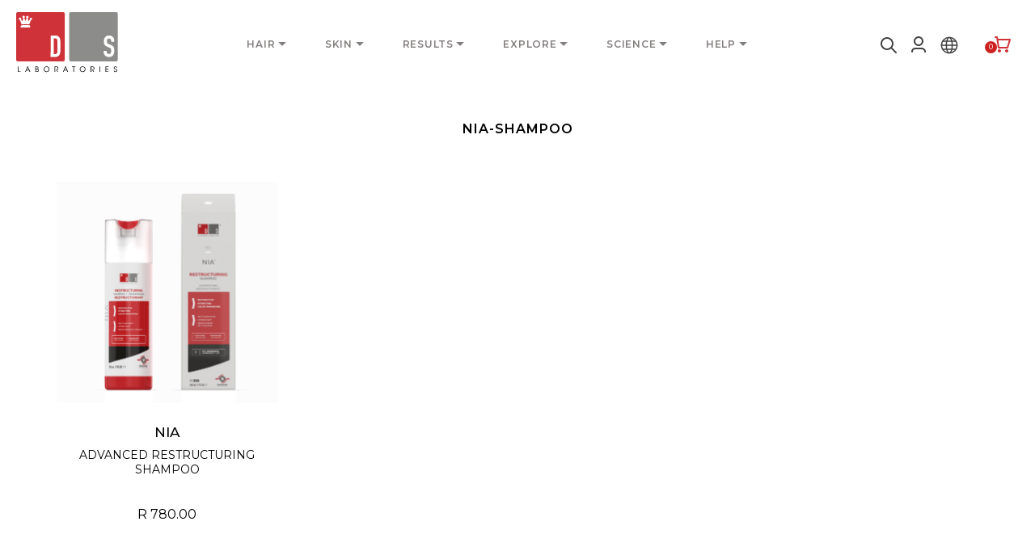

--- FILE ---
content_type: text/html; charset=utf-8
request_url: https://dslaboratories.co.za/collections/nia-shampoo
body_size: 48988
content:
<!doctype html>
<!--[if lt IE 7 ]> <html class="no-js ie ie6" lang="en"> <![endif]-->
<!--[if IE 7 ]> <html class="no-js ie ie7" lang="en"> <![endif]-->
<!--[if IE 8 ]> <html class="no-js ie ie8" lang="en"> <![endif]-->
<!-- [if (gte IE 9)|!(IE)]><! -->
<html class="no-js" lang="en">
  <!-- <![endif] -->

  <head>
    <meta charset="utf-8">

    <!--[if lt IE 9]> <script src="//html5shim.googlecode.com/svn/trunk/html5.js"></script> <![endif]-->

    <title>
      nia-shampoo
      
      
      
        &ndash;
        DS Laboratories - South Africa
      
    </title>

    <link
      rel="preconnect"
      href="https://cdn.shopify.com"
      crossorigin
    >
    <script type="text/javascript">
      document.documentElement.className = document.documentElement.className.replace('no-js', 'js');
    </script>

    



    

    
      <meta name="viewport" content="width=device-width, initial-scale=1, shrink-to-fit=no">
    

    <!-- /snippets/social-meta-tags.liquid -->


<meta property="og:site_name" content="DS Laboratories - South Africa">
<meta property="og:url" content="https://dslaboratories.co.za/collections/nia-shampoo">
<meta property="og:title" content="nia-shampoo">
<meta property="og:type" content="product.group">
<meta property="og:description" content="DS Laboratories®, a leading dermatological brand specialized in science-backed haircare and skincare.  Offering innovative clinical grade products, recommended by top dermatologist around the world.">

<meta property="og:image" content="http://dslaboratories.co.za/cdn/shop/files/DS_Logo_1200x1200.png?v=1624357731">
<meta property="og:image:alt" content="DS Laboratories - South Africa">
<meta property="og:image:secure_url" content="https://dslaboratories.co.za/cdn/shop/files/DS_Logo_1200x1200.png?v=1624357731">


<meta name="twitter:card" content="summary_large_image">
<meta name="twitter:title" content="nia-shampoo">
<meta name="twitter:description" content="DS Laboratories®, a leading dermatological brand specialized in science-backed haircare and skincare.  Offering innovative clinical grade products, recommended by top dermatologist around the world.">


    <link rel="canonical" href="https://dslaboratories.co.za/collections/nia-shampoo">

    <!-- CSS -->
    <style>
  /*============================================================================
    Typography
  ==============================================================================*/

  
  
  
/*============================================================================
    #General Variables
  ==============================================================================*/

  :root {
    --page-background: #ffffff;

    --color-primary: #000000;
    --disabled-color-primary: rgba(0, 0, 0, 0.5);
    --color-primary-opacity: rgba(0, 0, 0, 0.03);
    --link-color: #000000;
    --active-link-color: #000000;
    --color-accent: #cd2122;
    --color-dark: #1b1b1b;

    --button-background-color: #cf3339;
    --button-background-hover-color: #cf3339;
    --button-background-hover-color-lighten: #d4484d;
    --button-text-color: #ffffff;

    --sale-color: #E3E3E3;
    --sale-text-color: #333333;
    --sale-color-faint: rgba(227, 227, 227, 0.1);
    --sold-out-color: #656565;
    --sold-out-text-color: #ffffff;

    --header-background: #ffffff;
    --header-text: #827d7d;
    --color-header-menu: #827d7d;
    --color-header-active-menu: #181818;
    --header-border-color: rgba(130, 125, 125, 0.1);
    --header-border-color-dark: rgba(130, 125, 125, 0.15);
    --header-hover-background-color: rgba(130, 125, 125, 0.1);
    --header-overlay-text: #ffffff;

    --sticky-header-background: #ffffff;
    --sticky-header-text: #4d4d4d;
    --sticky-header-border: rgba(77, 77, 77, 0.1);

    --mobile-menu-text: #4d4d4d;
    --mobile-menu-background: #ffffff;
    --mobile-menu-border-color: rgba(77, 77, 77, 0.5);

    --footer-background: #1b1b1b;
    --footer-text: #ffffff;
    --footer-hover-background-color: rgba(255, 255, 255, 0.1);


    --pop-up-text: #ffffff;
    --pop-up-background: #656565;

    --secondary-color: rgba(0, 0, 0, 1) !default;
    --select-padding: 5px;
    --select-radius: 2px !default;

    --border-color: rgba(0, 0, 0, 0.5);
    --border-search: rgba(130, 125, 125, 0.1);
    --border-color-subtle: rgba(0, 0, 0, 0.1);
    --border-color-subtle-darken: #000000;

    --color-scheme-light-background: #F3F3F3;
    --color-scheme-light-background-hover: rgba(243, 243, 243, 0.1);
    --color-scheme-light-text: #656565;
    --color-scheme-light-text-hover: rgba(101, 101, 101, 0.7);
    --color-scheme-light-input-hover: rgba(101, 101, 101, 0.1);
    --color-scheme-light-link: #656565;
    --color-scheme-light-link-active: #656565;

    --color-scheme-accent-background: #757575;
    --color-scheme-accent-background-hover: rgba(117, 117, 117, 0.1);
    --color-scheme-accent-text: #ffffff;
    --color-scheme-accent-text-hover: rgba(255, 255, 255, 0.7);
    --color-scheme-accent-input-hover: rgba(255, 255, 255, 0.1);
    --color-scheme-accent-link: #ffffff;
    --color-scheme-accent-link-active: #ffffff;

    --color-scheme-dark-background: #333333;
    --color-scheme-dark-background-hover: rgba(51, 51, 51, 0.1);
    --color-scheme-dark-text: #F3F3F3;
    --color-scheme-dark-text-hover: rgba(243, 243, 243, 0.7);
    --color-scheme-dark-input-hover: rgba(243, 243, 243, 0.1);
    --color-scheme-dark-link: #F3F3F3;
    --color-scheme-dark-link-active: #F3F3F3;

    --header-font-stack: Montserrat, sans-serif;
    --header-font-weight: 600;
    --header-font-style: normal;
    --header-font-transform: none;

    
    --header-letter-spacing: normal;
    

    --font-family-montserrat: "Montserrat", sans-serif;
    --body-font-stack: Montserrat, sans-serif;
    --body-font-weight: 400;
    --body-font-style: normal;
    --body-font-size-int: 16;
    --body-font-size: 16px;

    --subheading-font-stack: Montserrat, sans-serif;
    --subheading-font-weight: 400;
    --subheading-font-style: normal;
    --subheading-font-transform: uppercase;
    --subheading-case: uppercase;

    
    --heading-base: 28;
    --subheading-base: 14;
    --subheading-2-font-size: 16px;
    --subheading-2-line-height: 20px;
    --product-titles: 20;
    --subpage-header: 20;
    --subpage-header-px: 20px;
    --subpage-header-line-height: 28px;
    --heading-font-size: 28px;
    --heading-line-height: 36px;
    --subheading-font-size: 14px;
    --subheading-line-height: 18px;
    

    --color-image-overlay: #333333;
    --color-image-overlay-text: #ffffff;
    --image-overlay-opacity: calc(50 / 100);

    --flexslider-icon-eot: //dslaboratories.co.za/cdn/shop/t/38/assets/flexslider-icon.eot?v=70838442330258149421701009098;
    --flexslider-icon-eot-ie: //dslaboratories.co.za/cdn/shop/t/38/assets/flexslider-icon.eot%23iefix?2169;
    --flexslider-icon-woff: //dslaboratories.co.za/cdn/shop/t/38/assets/flexslider-icon.eot?v=70838442330258149421701009098;
    --flexslider-icon-ttf: //dslaboratories.co.za/cdn/shop/t/38/assets/flexslider-icon.eot?v=70838442330258149421701009098;
    --flexslider-icon-svg: //dslaboratories.co.za/cdn/shop/t/38/assets/flexslider-icon.eot?v=70838442330258149421701009098;

    --delete-button-png: //dslaboratories.co.za/cdn/shop/t/38/assets/delete.png?2169;
    --loader-svg: //dslaboratories.co.za/cdn/shop/t/38/assets/loader.svg?v=119822953187440061741701009101;

    
    --mobile-menu-link-transform: uppercase;
    --mobile-menu-link-letter-spacing: 2px;
    

    
    --buttons-transform: uppercase;
    --buttons-letter-spacing: 2px;
    

    
      --button-font-family: var(--body-font-stack);
      --button-font-weight: var(--body-font-weight);
      --button-font-style: var(--body-font-style);
      --button-font-size: var(--body-font-size);
    

    
      --button-font-size-int: calc(var(--body-font-size-int) - 2);
    

    
      --subheading-letter-spacing: 1px;
    

    
      --nav-font-family: var(--body-font-stack);
      --nav-font-weight: var(--body-font-weight);
      --nav-font-style: var(--body-font-style);
    

    
      --nav-text-transform: uppercase;
      --nav-letter-spacing: 2px;
    

    
      --nav-font-size-int: calc(var(--body-font-size-int) - 2);
    

    --password-text-color: #000000;
    --password-error-background: #feebeb;
    --password-error-text: #7e1412;
    --password-login-background: #111111;
    --password-login-text: #b8b8b8;
    --password-btn-text: #ffffff;
    --password-btn-background: #000000;
    --password-btn-background-success: #4caf50;
    --success-color: #28a745;
    --error-color: #b94a48;

    /* Shop Pay Installments variables */
    --color-body: #ffffff;
    --color-bg: #ffffff;
  }
</style>


    
      <link
        rel="preload"
        href="//dslaboratories.co.za/cdn/shop/t/38/assets/theme-collection.min.css?v=15662971157179328001701009099"
        as="style"
      >
      <link href="//dslaboratories.co.za/cdn/shop/t/38/assets/theme-collection.min.css?v=15662971157179328001701009099" rel="stylesheet" type="text/css" media="all" />

      <link
        rel="preload"
        href="//dslaboratories.co.za/cdn/shop/t/38/assets/mbc-style-collection.min.css?v=120872334129553331011701009099"
        as="style"
      >
      <link href="//dslaboratories.co.za/cdn/shop/t/38/assets/mbc-style-collection.min.css?v=120872334129553331011701009099" rel="stylesheet" type="text/css" media="all" />
    

    

    <link href="//dslaboratories.co.za/cdn/shop/t/38/assets/custom.css?v=105673020577693511261701009094" rel="stylesheet" type="text/css" media="all" />

    
      <link rel="preconnect" href="https://fonts.googleapis.com">
      <link
        rel="preconnect"
        href="https://fonts.gstatic.com"
        crossorigin
      >
      <link href="//fonts.googleapis.com/css?family=Lato:300,400,700|Roboto:300,400,500|Open+Sans:300,400,500,600,700|Montserrat:300,400,500,600,700,800,900|Ubuntu:300,400,500|DM+Sans:400,500&amp;display=swap" rel="stylesheet" type="text/css" media="all" />
    

    

    

    <style>
      @font-face {
        font-family: 'Gotham';
        src: url('//dslaboratories.co.za/cdn/shop/t/38/assets/Gotham-Light.woff?v=26470213161709708271701009101') format('woff');
        font-weight: 300;
        font-style: normal;
        font-display: swap;
      }
      @font-face {
        font-family: 'Gotham';
        src: url('//dslaboratories.co.za/cdn/shop/t/38/assets/Gotham-Bold.woff?v=119321601104531640841701009102') format('woff');
        font-weight: 700;
        font-style: normal;
        font-display: swap;
      }
    </style>

    
      <link
        rel="shortcut icon"
        href="//dslaboratories.co.za/cdn/shop/files/favicon_256x256_04994d41-556e-409b-8939-64fe667bca44_32x32.png?v=1689317778"
        type="image/png"
      >
    

    <link
      rel="sitemap"
      type="application/xml"
      title="Sitemap"
      href="/sitemap.xml"
    ><script>
  window.Shopify = Object.assign(
    {},
    window.Shopify,
    {
      links: {
        asset: '//dslaboratories.co.za/cdn/shop/t/38/assets/XXX.XXX?2169',
        file: '//dslaboratories.co.za/cdn/shop/files/XXX.XXX?2169',
      }
    },
  );

  window.globalScriptObserver = new MutationObserver((mutationsList, observer) => {
    for (let mutation of mutationsList) {
      const element = mutation.addedNodes[0]

      if (element?.tagName === 'SCRIPT' && element.classList.contains('analytics')) {
        element.type = 'lazyload.js'
      }
    }
  })
  window.globalScriptObserver.observe(document.head, { childList: true })
</script>

<script src="//dslaboratories.co.za/cdn/shop/t/38/assets/global.js?v=115893911150077131311701009103" defer></script>

      <script src="//dslaboratories.co.za/cdn/shop/t/38/assets/optimization.js?v=147290188102914376571701009103" defer></script>
      
      
        <script>window.performance && window.performance.mark && window.performance.mark('shopify.content_for_header.start');</script><meta name="google-site-verification" content="hn-9ogIsPa0JNxGwicdIShnDigR91aY7P23ikpkjW3Y">
<meta name="facebook-domain-verification" content="vo62sbna35j8553ccy1at2l81rxyd4">
<meta name="facebook-domain-verification" content="j0w5mkpxbmtonpvluk0v6efb6vkpiq">
<meta id="shopify-digital-wallet" name="shopify-digital-wallet" content="/39011221548/digital_wallets/dialog">
<link rel="alternate" type="application/atom+xml" title="Feed" href="/collections/nia-shampoo.atom" />
<link rel="alternate" type="application/json+oembed" href="https://dslaboratories.co.za/collections/nia-shampoo.oembed">
<script async="async" data-src="/checkouts/internal/preloads.js?locale=en-ZA"></script>
<script id="shopify-features" type="application/json">{"accessToken":"434b2e0738eae33bf47272cb6b6509be","betas":["rich-media-storefront-analytics"],"domain":"dslaboratories.co.za","predictiveSearch":true,"shopId":39011221548,"locale":"en"}</script>
<script>var Shopify = Shopify || {};
Shopify.shop = "southafrica-dslaboratories.myshopify.com";
Shopify.locale = "en";
Shopify.currency = {"active":"ZAR","rate":"1.0"};
Shopify.country = "ZA";
Shopify.theme = {"name":"[18.07] Store 2.0 - connect to GitHub","id":128193200172,"schema_name":"Envy","schema_version":"32.0.0","theme_store_id":null,"role":"main"};
Shopify.theme.handle = "null";
Shopify.theme.style = {"id":null,"handle":null};
Shopify.cdnHost = "dslaboratories.co.za/cdn";
Shopify.routes = Shopify.routes || {};
Shopify.routes.root = "/";</script>
<script type="module">!function(o){(o.Shopify=o.Shopify||{}).modules=!0}(window);</script>
<script>!function(o){function n(){var o=[];function n(){o.push(Array.prototype.slice.apply(arguments))}return n.q=o,n}var t=o.Shopify=o.Shopify||{};t.loadFeatures=n(),t.autoloadFeatures=n()}(window);</script>
<script id="shop-js-analytics" type="application/json">{"pageType":"collection"}</script>
<script type="lazyload.js" async type="module" data-src="//dslaboratories.co.za/cdn/shopifycloud/shop-js/modules/v2/client.init-shop-cart-sync_DtuiiIyl.en.esm.js"></script>
<script type="lazyload.js" async type="module" data-src="//dslaboratories.co.za/cdn/shopifycloud/shop-js/modules/v2/chunk.common_CUHEfi5Q.esm.js"></script>
<script type="module">
  await import("//dslaboratories.co.za/cdn/shopifycloud/shop-js/modules/v2/client.init-shop-cart-sync_DtuiiIyl.en.esm.js");
await import("//dslaboratories.co.za/cdn/shopifycloud/shop-js/modules/v2/chunk.common_CUHEfi5Q.esm.js");

  window.Shopify.SignInWithShop?.initShopCartSync?.({"fedCMEnabled":true,"windoidEnabled":true});

</script>
<script id="__st">var __st={"a":39011221548,"offset":7200,"reqid":"d8d5ec67-d9fc-4bc9-ae0a-4bc2db813076-1766782899","pageurl":"dslaboratories.co.za\/collections\/nia-shampoo","u":"187111baeecb","p":"collection","rtyp":"collection","rid":287127732268};</script>
<script>window.ShopifyPaypalV4VisibilityTracking = true;</script>
<script id="captcha-bootstrap">!function(){'use strict';const t='contact',e='account',n='new_comment',o=[[t,t],['blogs',n],['comments',n],[t,'customer']],c=[[e,'customer_login'],[e,'guest_login'],[e,'recover_customer_password'],[e,'create_customer']],r=t=>t.map((([t,e])=>`form[action*='/${t}']:not([data-nocaptcha='true']) input[name='form_type'][value='${e}']`)).join(','),a=t=>()=>t?[...document.querySelectorAll(t)].map((t=>t.form)):[];function s(){const t=[...o],e=r(t);return a(e)}const i='password',u='form_key',d=['recaptcha-v3-token','g-recaptcha-response','h-captcha-response',i],f=()=>{try{return window.sessionStorage}catch{return}},m='__shopify_v',_=t=>t.elements[u];function p(t,e,n=!1){try{const o=window.sessionStorage,c=JSON.parse(o.getItem(e)),{data:r}=function(t){const{data:e,action:n}=t;return t[m]||n?{data:e,action:n}:{data:t,action:n}}(c);for(const[e,n]of Object.entries(r))t.elements[e]&&(t.elements[e].value=n);n&&o.removeItem(e)}catch(o){console.error('form repopulation failed',{error:o})}}const l='form_type',E='cptcha';function T(t){t.dataset[E]=!0}const w=window,h=w.document,L='Shopify',v='ce_forms',y='captcha';let A=!1;((t,e)=>{const n=(g='f06e6c50-85a8-45c8-87d0-21a2b65856fe',I='https://cdn.shopify.com/shopifycloud/storefront-forms-hcaptcha/ce_storefront_forms_captcha_hcaptcha.v1.5.2.iife.js',D={infoText:'Protected by hCaptcha',privacyText:'Privacy',termsText:'Terms'},(t,e,n)=>{const o=w[L][v],c=o.bindForm;if(c)return c(t,g,e,D).then(n);var r;o.q.push([[t,g,e,D],n]),r=I,A||(h.body.append(Object.assign(h.createElement('script'),{id:'captcha-provider',async:!0,src:r})),A=!0)});var g,I,D;w[L]=w[L]||{},w[L][v]=w[L][v]||{},w[L][v].q=[],w[L][y]=w[L][y]||{},w[L][y].protect=function(t,e){n(t,void 0,e),T(t)},Object.freeze(w[L][y]),function(t,e,n,w,h,L){const[v,y,A,g]=function(t,e,n){const i=e?o:[],u=t?c:[],d=[...i,...u],f=r(d),m=r(i),_=r(d.filter((([t,e])=>n.includes(e))));return[a(f),a(m),a(_),s()]}(w,h,L),I=t=>{const e=t.target;return e instanceof HTMLFormElement?e:e&&e.form},D=t=>v().includes(t);t.addEventListener('submit',(t=>{const e=I(t);if(!e)return;const n=D(e)&&!e.dataset.hcaptchaBound&&!e.dataset.recaptchaBound,o=_(e),c=g().includes(e)&&(!o||!o.value);(n||c)&&t.preventDefault(),c&&!n&&(function(t){try{if(!f())return;!function(t){const e=f();if(!e)return;const n=_(t);if(!n)return;const o=n.value;o&&e.removeItem(o)}(t);const e=Array.from(Array(32),(()=>Math.random().toString(36)[2])).join('');!function(t,e){_(t)||t.append(Object.assign(document.createElement('input'),{type:'hidden',name:u})),t.elements[u].value=e}(t,e),function(t,e){const n=f();if(!n)return;const o=[...t.querySelectorAll(`input[type='${i}']`)].map((({name:t})=>t)),c=[...d,...o],r={};for(const[a,s]of new FormData(t).entries())c.includes(a)||(r[a]=s);n.setItem(e,JSON.stringify({[m]:1,action:t.action,data:r}))}(t,e)}catch(e){console.error('failed to persist form',e)}}(e),e.submit())}));const S=(t,e)=>{t&&!t.dataset[E]&&(n(t,e.some((e=>e===t))),T(t))};for(const o of['focusin','change'])t.addEventListener(o,(t=>{const e=I(t);D(e)&&S(e,y())}));const B=e.get('form_key'),M=e.get(l),P=B&&M;t.addEventListener('',(()=>{const t=y();if(P)for(const e of t)e.elements[l].value===M&&p(e,B);[...new Set([...A(),...v().filter((t=>'true'===t.dataset.shopifyCaptcha))])].forEach((e=>S(e,t)))}))}(h,new URLSearchParams(w.location.search),n,t,e,['guest_login'])})(!0,!0)}();</script>
<script integrity="sha256-4kQ18oKyAcykRKYeNunJcIwy7WH5gtpwJnB7kiuLZ1E=" data-source-attribution="shopify.loadfeatures" type="lazyload.js" data-src="//dslaboratories.co.za/cdn/shopifycloud/storefront/assets/storefront/load_feature-a0a9edcb.js" crossorigin="anonymous"></script>
<script data-source-attribution="shopify.dynamic_checkout.dynamic.init">var Shopify=Shopify||{};Shopify.PaymentButton=Shopify.PaymentButton||{isStorefrontPortableWallets:!0,init:function(){window.Shopify.PaymentButton.init=function(){};var t=document.createElement("script");t.src="https://dslaboratories.co.za/cdn/shopifycloud/portable-wallets/latest/portable-wallets.en.js",t.type="module",document.head.appendChild(t)}};
</script>
<script data-source-attribution="shopify.dynamic_checkout.buyer_consent">
  function portableWalletsHideBuyerConsent(e){var t=document.getElementById("shopify-buyer-consent"),n=document.getElementById("shopify-subscription-policy-button");t&&n&&(t.classList.add("hidden"),t.setAttribute("aria-hidden","true"),n.removeEventListener("click",e))}function portableWalletsShowBuyerConsent(e){var t=document.getElementById("shopify-buyer-consent"),n=document.getElementById("shopify-subscription-policy-button");t&&n&&(t.classList.remove("hidden"),t.removeAttribute("aria-hidden"),n.addEventListener("click",e))}window.Shopify?.PaymentButton&&(window.Shopify.PaymentButton.hideBuyerConsent=portableWalletsHideBuyerConsent,window.Shopify.PaymentButton.showBuyerConsent=portableWalletsShowBuyerConsent);
</script>
<script data-source-attribution="shopify.dynamic_checkout.cart.bootstrap">document.addEventListener("",(function(){function t(){return document.querySelector("shopify-accelerated-checkout-cart, shopify-accelerated-checkout")}if(t())Shopify.PaymentButton.init();else{new MutationObserver((function(e,n){t()&&(Shopify.PaymentButton.init(),n.disconnect())})).observe(document.body,{childList:!0,subtree:!0})}}));
</script>

<script>window.performance && window.performance.mark && window.performance.mark('shopify.content_for_header.end');</script>
    
<script type="text/javascript">
      window.wetheme = {
      name: 'Envy',
      };
      window.theme = window.theme || {};
      theme.routes = {
      home: '/',
      collections: '/collections',
      cartPage: '/cart',
      cartChange: '/cart/change.js',
      };
      theme.mainJsSrc = '//dslaboratories.co.za/cdn/shop/t/38/assets/theme.min.js?v=46800554315199530321701009103',
      theme.safeLoadScriptsSrc = '//dslaboratories.co.za/cdn/shop/t/38/assets/safeLoadScripts.js?v=155970290208518410491701009098',
      theme.configStorage = {
        hasSessionStorage: true,
        hasLocalStorage: true,
      };
      theme.productSelectIds = ['6872028512326','6914826469446','7076364124230','7086433173574','6776236048454','6859595972678','6859596300358','6859596496966','6859596660806','6946143666246','4776190476358','4776188969030','6597946441798','6901198159942','6901196292166','6597949587526','6914772041798','6914823094342',]
    </script>

    <style>
      
      ;
    </style>

    

    

    <!-- Google Tag Manager -->
    <script>
      (function (w, d, s, l, i) {
        w[l] = w[l] || [];
        w[l].push({ 'gtm.start': new Date().getTime(), event: 'gtm.js' });
        var f = d.getElementsByTagName(s)[0],
          j = d.createElement(s),
          dl = l != 'dataLayer' ? '&l=' + l : '';
        j.async = true;
        j.src = 'https://www.googletagmanager.com/gtm.js?id=' + i + dl;
        f.parentNode.insertBefore(j, f);
      })(window, document, 'script', 'dataLayer', 'GTM-TR7MTB8');
    </script>
    <!-- End Google Tag Manager -->

    <!-- Facebook Pixel Code -->
    <script>
      !(function (f, b, e, v, n, t, s) {
        if (f.fbq) return;
        n = f.fbq = function () {
          n.callMethod ? n.callMethod.apply(n, arguments) : n.queue.push(arguments);
        };
        if (!f._fbq) f._fbq = n;
        n.push = n;
        n.loaded = !0;
        n.version = '2.0';
        n.queue = [];
        t = b.createElement(e);
        t.async = !0;
        t.src = v;
        s = b.getElementsByTagName(e)[0];
        s.parentNode.insertBefore(t, s);
      })(window, document, 'script', 'https://connect.facebook.net/en_US/fbevents.js');
      fbq('init', '891077491846187');
      fbq('track', 'PageView');
    </script>
    <noscript
      ><img
        height="1"
        width="1"
        style="display:none"
        src="https://www.facebook.com/tr?id=891077491846187&ev=PageView&noscript=1"
    ></noscript>
    <!-- End Facebook Pixel Code -->
  <!-- BEGIN app block: shopify://apps/klaviyo-email-marketing-sms/blocks/klaviyo-onsite-embed/2632fe16-c075-4321-a88b-50b567f42507 -->












  <script async src="https://static.klaviyo.com/onsite/js/RcgLSi/klaviyo.js?company_id=RcgLSi"></script>
  <script>!function(){if(!window.klaviyo){window._klOnsite=window._klOnsite||[];try{window.klaviyo=new Proxy({},{get:function(n,i){return"push"===i?function(){var n;(n=window._klOnsite).push.apply(n,arguments)}:function(){for(var n=arguments.length,o=new Array(n),w=0;w<n;w++)o[w]=arguments[w];var t="function"==typeof o[o.length-1]?o.pop():void 0,e=new Promise((function(n){window._klOnsite.push([i].concat(o,[function(i){t&&t(i),n(i)}]))}));return e}}})}catch(n){window.klaviyo=window.klaviyo||[],window.klaviyo.push=function(){var n;(n=window._klOnsite).push.apply(n,arguments)}}}}();</script>

  




  <script>
    window.klaviyoReviewsProductDesignMode = false
  </script>







<!-- END app block --><link href="https://monorail-edge.shopifysvc.com" rel="dns-prefetch">
<script>(function(){if ("sendBeacon" in navigator && "performance" in window) {try {var session_token_from_headers = performance.getEntriesByType('navigation')[0].serverTiming.find(x => x.name == '_s').description;} catch {var session_token_from_headers = undefined;}var session_cookie_matches = document.cookie.match(/_shopify_s=([^;]*)/);var session_token_from_cookie = session_cookie_matches && session_cookie_matches.length === 2 ? session_cookie_matches[1] : "";var session_token = session_token_from_headers || session_token_from_cookie || "";function handle_abandonment_event(e) {var entries = performance.getEntries().filter(function(entry) {return /monorail-edge.shopifysvc.com/.test(entry.name);});if (!window.abandonment_tracked && entries.length === 0) {window.abandonment_tracked = true;var currentMs = Date.now();var navigation_start = performance.timing.navigationStart;var payload = {shop_id: 39011221548,url: window.location.href,navigation_start,duration: currentMs - navigation_start,session_token,page_type: "collection"};window.navigator.sendBeacon("https://monorail-edge.shopifysvc.com/v1/produce", JSON.stringify({schema_id: "online_store_buyer_site_abandonment/1.1",payload: payload,metadata: {event_created_at_ms: currentMs,event_sent_at_ms: currentMs}}));}}window.addEventListener('pagehide', handle_abandonment_event);}}());</script>
<script id="web-pixels-manager-setup">(function e(e,d,r,n,o){if(void 0===o&&(o={}),!Boolean(null===(a=null===(i=window.Shopify)||void 0===i?void 0:i.analytics)||void 0===a?void 0:a.replayQueue)){var i,a;window.Shopify=window.Shopify||{};var t=window.Shopify;t.analytics=t.analytics||{};var s=t.analytics;s.replayQueue=[],s.publish=function(e,d,r){return s.replayQueue.push([e,d,r]),!0};try{self.performance.mark("wpm:start")}catch(e){}var l=function(){var e={modern:/Edge?\/(1{2}[4-9]|1[2-9]\d|[2-9]\d{2}|\d{4,})\.\d+(\.\d+|)|Firefox\/(1{2}[4-9]|1[2-9]\d|[2-9]\d{2}|\d{4,})\.\d+(\.\d+|)|Chrom(ium|e)\/(9{2}|\d{3,})\.\d+(\.\d+|)|(Maci|X1{2}).+ Version\/(15\.\d+|(1[6-9]|[2-9]\d|\d{3,})\.\d+)([,.]\d+|)( \(\w+\)|)( Mobile\/\w+|) Safari\/|Chrome.+OPR\/(9{2}|\d{3,})\.\d+\.\d+|(CPU[ +]OS|iPhone[ +]OS|CPU[ +]iPhone|CPU IPhone OS|CPU iPad OS)[ +]+(15[._]\d+|(1[6-9]|[2-9]\d|\d{3,})[._]\d+)([._]\d+|)|Android:?[ /-](13[3-9]|1[4-9]\d|[2-9]\d{2}|\d{4,})(\.\d+|)(\.\d+|)|Android.+Firefox\/(13[5-9]|1[4-9]\d|[2-9]\d{2}|\d{4,})\.\d+(\.\d+|)|Android.+Chrom(ium|e)\/(13[3-9]|1[4-9]\d|[2-9]\d{2}|\d{4,})\.\d+(\.\d+|)|SamsungBrowser\/([2-9]\d|\d{3,})\.\d+/,legacy:/Edge?\/(1[6-9]|[2-9]\d|\d{3,})\.\d+(\.\d+|)|Firefox\/(5[4-9]|[6-9]\d|\d{3,})\.\d+(\.\d+|)|Chrom(ium|e)\/(5[1-9]|[6-9]\d|\d{3,})\.\d+(\.\d+|)([\d.]+$|.*Safari\/(?![\d.]+ Edge\/[\d.]+$))|(Maci|X1{2}).+ Version\/(10\.\d+|(1[1-9]|[2-9]\d|\d{3,})\.\d+)([,.]\d+|)( \(\w+\)|)( Mobile\/\w+|) Safari\/|Chrome.+OPR\/(3[89]|[4-9]\d|\d{3,})\.\d+\.\d+|(CPU[ +]OS|iPhone[ +]OS|CPU[ +]iPhone|CPU IPhone OS|CPU iPad OS)[ +]+(10[._]\d+|(1[1-9]|[2-9]\d|\d{3,})[._]\d+)([._]\d+|)|Android:?[ /-](13[3-9]|1[4-9]\d|[2-9]\d{2}|\d{4,})(\.\d+|)(\.\d+|)|Mobile Safari.+OPR\/([89]\d|\d{3,})\.\d+\.\d+|Android.+Firefox\/(13[5-9]|1[4-9]\d|[2-9]\d{2}|\d{4,})\.\d+(\.\d+|)|Android.+Chrom(ium|e)\/(13[3-9]|1[4-9]\d|[2-9]\d{2}|\d{4,})\.\d+(\.\d+|)|Android.+(UC? ?Browser|UCWEB|U3)[ /]?(15\.([5-9]|\d{2,})|(1[6-9]|[2-9]\d|\d{3,})\.\d+)\.\d+|SamsungBrowser\/(5\.\d+|([6-9]|\d{2,})\.\d+)|Android.+MQ{2}Browser\/(14(\.(9|\d{2,})|)|(1[5-9]|[2-9]\d|\d{3,})(\.\d+|))(\.\d+|)|K[Aa][Ii]OS\/(3\.\d+|([4-9]|\d{2,})\.\d+)(\.\d+|)/},d=e.modern,r=e.legacy,n=navigator.userAgent;return n.match(d)?"modern":n.match(r)?"legacy":"unknown"}(),u="modern"===l?"modern":"legacy",c=(null!=n?n:{modern:"",legacy:""})[u],f=function(e){return[e.baseUrl,"/wpm","/b",e.hashVersion,"modern"===e.buildTarget?"m":"l",".js"].join("")}({baseUrl:d,hashVersion:r,buildTarget:u}),m=function(e){var d=e.version,r=e.bundleTarget,n=e.surface,o=e.pageUrl,i=e.monorailEndpoint;return{emit:function(e){var a=e.status,t=e.errorMsg,s=(new Date).getTime(),l=JSON.stringify({metadata:{event_sent_at_ms:s},events:[{schema_id:"web_pixels_manager_load/3.1",payload:{version:d,bundle_target:r,page_url:o,status:a,surface:n,error_msg:t},metadata:{event_created_at_ms:s}}]});if(!i)return console&&console.warn&&console.warn("[Web Pixels Manager] No Monorail endpoint provided, skipping logging."),!1;try{return self.navigator.sendBeacon.bind(self.navigator)(i,l)}catch(e){}var u=new XMLHttpRequest;try{return u.open("POST",i,!0),u.setRequestHeader("Content-Type","text/plain"),u.send(l),!0}catch(e){return console&&console.warn&&console.warn("[Web Pixels Manager] Got an unhandled error while logging to Monorail."),!1}}}}({version:r,bundleTarget:l,surface:e.surface,pageUrl:self.location.href,monorailEndpoint:e.monorailEndpoint});try{o.browserTarget=l,function(e){var d=e.src,r=e.async,n=void 0===r||r,o=e.onload,i=e.onerror,a=e.sri,t=e.scriptDataAttributes,s=void 0===t?{}:t,l=document.createElement("script"),u=document.querySelector("head"),c=document.querySelector("body");if(l.async=n,l.src=d,a&&(l.integrity=a,l.crossOrigin="anonymous"),s)for(var f in s)if(Object.prototype.hasOwnProperty.call(s,f))try{l.dataset[f]=s[f]}catch(e){}if(o&&l.addEventListener("load",o),i&&l.addEventListener("error",i),u)u.appendChild(l);else{if(!c)throw new Error("Did not find a head or body element to append the script");c.appendChild(l)}}({src:f,async:!0,onload:function(){if(!function(){var e,d;return Boolean(null===(d=null===(e=window.Shopify)||void 0===e?void 0:e.analytics)||void 0===d?void 0:d.initialized)}()){var d=window.webPixelsManager.init(e)||void 0;if(d){var r=window.Shopify.analytics;r.replayQueue.forEach((function(e){var r=e[0],n=e[1],o=e[2];d.publishCustomEvent(r,n,o)})),r.replayQueue=[],r.publish=d.publishCustomEvent,r.visitor=d.visitor,r.initialized=!0}}},onerror:function(){return m.emit({status:"failed",errorMsg:"".concat(f," has failed to load")})},sri:function(e){var d=/^sha384-[A-Za-z0-9+/=]+$/;return"string"==typeof e&&d.test(e)}(c)?c:"",scriptDataAttributes:o}),m.emit({status:"loading"})}catch(e){m.emit({status:"failed",errorMsg:(null==e?void 0:e.message)||"Unknown error"})}}})({shopId: 39011221548,storefrontBaseUrl: "https://dslaboratories.co.za",extensionsBaseUrl: "https://extensions.shopifycdn.com/cdn/shopifycloud/web-pixels-manager",monorailEndpoint: "https://monorail-edge.shopifysvc.com/unstable/produce_batch",surface: "storefront-renderer",enabledBetaFlags: ["2dca8a86","a0d5f9d2"],webPixelsConfigList: [{"id":"445448236","configuration":"{\"config\":\"{\\\"pixel_id\\\":\\\"G-QRYCXNE4Z1\\\",\\\"target_country\\\":\\\"ZA\\\",\\\"gtag_events\\\":[{\\\"type\\\":\\\"begin_checkout\\\",\\\"action_label\\\":\\\"G-QRYCXNE4Z1\\\"},{\\\"type\\\":\\\"search\\\",\\\"action_label\\\":\\\"G-QRYCXNE4Z1\\\"},{\\\"type\\\":\\\"view_item\\\",\\\"action_label\\\":[\\\"G-QRYCXNE4Z1\\\",\\\"MC-45YPXZLMF2\\\"]},{\\\"type\\\":\\\"purchase\\\",\\\"action_label\\\":[\\\"G-QRYCXNE4Z1\\\",\\\"MC-45YPXZLMF2\\\"]},{\\\"type\\\":\\\"page_view\\\",\\\"action_label\\\":[\\\"G-QRYCXNE4Z1\\\",\\\"MC-45YPXZLMF2\\\"]},{\\\"type\\\":\\\"add_payment_info\\\",\\\"action_label\\\":\\\"G-QRYCXNE4Z1\\\"},{\\\"type\\\":\\\"add_to_cart\\\",\\\"action_label\\\":\\\"G-QRYCXNE4Z1\\\"}],\\\"enable_monitoring_mode\\\":false}\"}","eventPayloadVersion":"v1","runtimeContext":"OPEN","scriptVersion":"b2a88bafab3e21179ed38636efcd8a93","type":"APP","apiClientId":1780363,"privacyPurposes":[],"dataSharingAdjustments":{"protectedCustomerApprovalScopes":["read_customer_address","read_customer_email","read_customer_name","read_customer_personal_data","read_customer_phone"]}},{"id":"117473324","configuration":"{\"pixel_id\":\"554314522467347\",\"pixel_type\":\"facebook_pixel\",\"metaapp_system_user_token\":\"-\"}","eventPayloadVersion":"v1","runtimeContext":"OPEN","scriptVersion":"ca16bc87fe92b6042fbaa3acc2fbdaa6","type":"APP","apiClientId":2329312,"privacyPurposes":["ANALYTICS","MARKETING","SALE_OF_DATA"],"dataSharingAdjustments":{"protectedCustomerApprovalScopes":["read_customer_address","read_customer_email","read_customer_name","read_customer_personal_data","read_customer_phone"]}},{"id":"shopify-app-pixel","configuration":"{}","eventPayloadVersion":"v1","runtimeContext":"STRICT","scriptVersion":"0450","apiClientId":"shopify-pixel","type":"APP","privacyPurposes":["ANALYTICS","MARKETING"]},{"id":"shopify-custom-pixel","eventPayloadVersion":"v1","runtimeContext":"LAX","scriptVersion":"0450","apiClientId":"shopify-pixel","type":"CUSTOM","privacyPurposes":["ANALYTICS","MARKETING"]}],isMerchantRequest: false,initData: {"shop":{"name":"DS Laboratories - South Africa","paymentSettings":{"currencyCode":"ZAR"},"myshopifyDomain":"southafrica-dslaboratories.myshopify.com","countryCode":"ZA","storefrontUrl":"https:\/\/dslaboratories.co.za"},"customer":null,"cart":null,"checkout":null,"productVariants":[],"purchasingCompany":null},},"https://dslaboratories.co.za/cdn","da62cc92w68dfea28pcf9825a4m392e00d0",{"modern":"","legacy":""},{"shopId":"39011221548","storefrontBaseUrl":"https:\/\/dslaboratories.co.za","extensionBaseUrl":"https:\/\/extensions.shopifycdn.com\/cdn\/shopifycloud\/web-pixels-manager","surface":"storefront-renderer","enabledBetaFlags":"[\"2dca8a86\", \"a0d5f9d2\"]","isMerchantRequest":"false","hashVersion":"da62cc92w68dfea28pcf9825a4m392e00d0","publish":"custom","events":"[[\"page_viewed\",{}],[\"collection_viewed\",{\"collection\":{\"id\":\"287127732268\",\"title\":\"nia-shampoo\",\"productVariants\":[{\"price\":{\"amount\":780.0,\"currencyCode\":\"ZAR\"},\"product\":{\"title\":\"Nia | ADVANCED RESTRUCTURING SHAMPOO\",\"vendor\":\"DS Laboratories\",\"id\":\"5247529779244\",\"untranslatedTitle\":\"Nia | ADVANCED RESTRUCTURING SHAMPOO\",\"url\":\"\/products\/nia-restructuring-combo\",\"type\":\"Shampoo\"},\"id\":\"34216491745324\",\"image\":{\"src\":\"\/\/dslaboratories.co.za\/cdn\/shop\/files\/niashampoo.png?v=1689704400\"},\"sku\":\"NIA0003\",\"title\":\"Default Title\",\"untranslatedTitle\":\"Default Title\"}]}}]]"});</script><script>
  window.ShopifyAnalytics = window.ShopifyAnalytics || {};
  window.ShopifyAnalytics.meta = window.ShopifyAnalytics.meta || {};
  window.ShopifyAnalytics.meta.currency = 'ZAR';
  var meta = {"products":[{"id":5247529779244,"gid":"gid:\/\/shopify\/Product\/5247529779244","vendor":"DS Laboratories","type":"Shampoo","handle":"nia-restructuring-combo","variants":[{"id":34216491745324,"price":78000,"name":"Nia | ADVANCED RESTRUCTURING SHAMPOO","public_title":null,"sku":"NIA0003"}],"remote":false}],"page":{"pageType":"collection","resourceType":"collection","resourceId":287127732268,"requestId":"d8d5ec67-d9fc-4bc9-ae0a-4bc2db813076-1766782899"}};
  for (var attr in meta) {
    window.ShopifyAnalytics.meta[attr] = meta[attr];
  }
</script>
<script class="analytics">
  (function () {
    var customDocumentWrite = function(content) {
      var jquery = null;

      if (window.jQuery) {
        jquery = window.jQuery;
      } else if (window.Checkout && window.Checkout.$) {
        jquery = window.Checkout.$;
      }

      if (jquery) {
        jquery('body').append(content);
      }
    };

    var hasLoggedConversion = function(token) {
      if (token) {
        return document.cookie.indexOf('loggedConversion=' + token) !== -1;
      }
      return false;
    }

    var setCookieIfConversion = function(token) {
      if (token) {
        var twoMonthsFromNow = new Date(Date.now());
        twoMonthsFromNow.setMonth(twoMonthsFromNow.getMonth() + 2);

        document.cookie = 'loggedConversion=' + token + '; expires=' + twoMonthsFromNow;
      }
    }

    var trekkie = window.ShopifyAnalytics.lib = window.trekkie = window.trekkie || [];
    if (trekkie.integrations) {
      return;
    }
    trekkie.methods = [
      'identify',
      'page',
      'ready',
      'track',
      'trackForm',
      'trackLink'
    ];
    trekkie.factory = function(method) {
      return function() {
        var args = Array.prototype.slice.call(arguments);
        args.unshift(method);
        trekkie.push(args);
        return trekkie;
      };
    };
    for (var i = 0; i < trekkie.methods.length; i++) {
      var key = trekkie.methods[i];
      trekkie[key] = trekkie.factory(key);
    }
    trekkie.load = function(config) {
      trekkie.config = config || {};
      trekkie.config.initialDocumentCookie = document.cookie;
      var first = document.getElementsByTagName('script')[0];
      var script = document.createElement('script');
      script.type = 'text/javascript';
      script.onerror = function(e) {
        var scriptFallback = document.createElement('script');
        scriptFallback.type = 'text/javascript';
        scriptFallback.onerror = function(error) {
                var Monorail = {
      produce: function produce(monorailDomain, schemaId, payload) {
        var currentMs = new Date().getTime();
        var event = {
          schema_id: schemaId,
          payload: payload,
          metadata: {
            event_created_at_ms: currentMs,
            event_sent_at_ms: currentMs
          }
        };
        return Monorail.sendRequest("https://" + monorailDomain + "/v1/produce", JSON.stringify(event));
      },
      sendRequest: function sendRequest(endpointUrl, payload) {
        // Try the sendBeacon API
        if (window && window.navigator && typeof window.navigator.sendBeacon === 'function' && typeof window.Blob === 'function' && !Monorail.isIos12()) {
          var blobData = new window.Blob([payload], {
            type: 'text/plain'
          });

          if (window.navigator.sendBeacon(endpointUrl, blobData)) {
            return true;
          } // sendBeacon was not successful

        } // XHR beacon

        var xhr = new XMLHttpRequest();

        try {
          xhr.open('POST', endpointUrl);
          xhr.setRequestHeader('Content-Type', 'text/plain');
          xhr.send(payload);
        } catch (e) {
          console.log(e);
        }

        return false;
      },
      isIos12: function isIos12() {
        return window.navigator.userAgent.lastIndexOf('iPhone; CPU iPhone OS 12_') !== -1 || window.navigator.userAgent.lastIndexOf('iPad; CPU OS 12_') !== -1;
      }
    };
    Monorail.produce('monorail-edge.shopifysvc.com',
      'trekkie_storefront_load_errors/1.1',
      {shop_id: 39011221548,
      theme_id: 128193200172,
      app_name: "storefront",
      context_url: window.location.href,
      source_url: "//dslaboratories.co.za/cdn/s/trekkie.storefront.8f32c7f0b513e73f3235c26245676203e1209161.min.js"});

        };
        scriptFallback.async = true;
        scriptFallback.src = '//dslaboratories.co.za/cdn/s/trekkie.storefront.8f32c7f0b513e73f3235c26245676203e1209161.min.js';
        first.parentNode.insertBefore(scriptFallback, first);
      };
      script.async = true;
      script.src = '//dslaboratories.co.za/cdn/s/trekkie.storefront.8f32c7f0b513e73f3235c26245676203e1209161.min.js';
      first.parentNode.insertBefore(script, first);
    };
    trekkie.load(
      {"Trekkie":{"appName":"storefront","development":false,"defaultAttributes":{"shopId":39011221548,"isMerchantRequest":null,"themeId":128193200172,"themeCityHash":"11040601809249041851","contentLanguage":"en","currency":"ZAR"},"isServerSideCookieWritingEnabled":true,"monorailRegion":"shop_domain","enabledBetaFlags":["65f19447"]},"Session Attribution":{},"S2S":{"facebookCapiEnabled":true,"source":"trekkie-storefront-renderer","apiClientId":580111}}
    );

    var loaded = false;
    trekkie.ready(function() {
      if (loaded) return;
      loaded = true;

      window.ShopifyAnalytics.lib = window.trekkie;

      var originalDocumentWrite = document.write;
      document.write = customDocumentWrite;
      try { window.ShopifyAnalytics.merchantGoogleAnalytics.call(this); } catch(error) {};
      document.write = originalDocumentWrite;

      window.ShopifyAnalytics.lib.page(null,{"pageType":"collection","resourceType":"collection","resourceId":287127732268,"requestId":"d8d5ec67-d9fc-4bc9-ae0a-4bc2db813076-1766782899","shopifyEmitted":true});

      var match = window.location.pathname.match(/checkouts\/(.+)\/(thank_you|post_purchase)/)
      var token = match? match[1]: undefined;
      if (!hasLoggedConversion(token)) {
        setCookieIfConversion(token);
        window.ShopifyAnalytics.lib.track("Viewed Product Category",{"currency":"ZAR","category":"Collection: nia-shampoo","collectionName":"nia-shampoo","collectionId":287127732268,"nonInteraction":true},undefined,undefined,{"shopifyEmitted":true});
      }
    });


        var eventsListenerScript = document.createElement('script');
        eventsListenerScript.async = true;
        eventsListenerScript.src = "//dslaboratories.co.za/cdn/shopifycloud/storefront/assets/shop_events_listener-3da45d37.js";
        document.getElementsByTagName('head')[0].appendChild(eventsListenerScript);

})();</script>
  <script>
  if (!window.ga || (window.ga && typeof window.ga !== 'function')) {
    window.ga = function ga() {
      (window.ga.q = window.ga.q || []).push(arguments);
      if (window.Shopify && window.Shopify.analytics && typeof window.Shopify.analytics.publish === 'function') {
        window.Shopify.analytics.publish("ga_stub_called", {}, {sendTo: "google_osp_migration"});
      }
      console.error("Shopify's Google Analytics stub called with:", Array.from(arguments), "\nSee https://help.shopify.com/manual/promoting-marketing/pixels/pixel-migration#google for more information.");
    };
    if (window.Shopify && window.Shopify.analytics && typeof window.Shopify.analytics.publish === 'function') {
      window.Shopify.analytics.publish("ga_stub_initialized", {}, {sendTo: "google_osp_migration"});
    }
  }
</script>
<script
  defer
  src="https://dslaboratories.co.za/cdn/shopifycloud/perf-kit/shopify-perf-kit-2.1.2.min.js"
  data-application="storefront-renderer"
  data-shop-id="39011221548"
  data-render-region="gcp-us-central1"
  data-page-type="collection"
  data-theme-instance-id="128193200172"
  data-theme-name="Envy"
  data-theme-version="32.0.0"
  data-monorail-region="shop_domain"
  data-resource-timing-sampling-rate="10"
  data-shs="true"
  data-shs-beacon="true"
  data-shs-export-with-fetch="true"
  data-shs-logs-sample-rate="1"
  data-shs-beacon-endpoint="https://dslaboratories.co.za/api/collect"
></script>
</head>

  <body
    id="nia-shampoo"
    class="page-title--nia-shampoo template-collection flexbox-wrapper animations-disabled"
    data-section-type="body"
  >
    <!-- Google Tag Manager (noscript) -->
    <noscript
      ><iframe
        src="https://www.googletagmanager.com/ns.html?id=GTM-TR7MTB8"
        height="0"
        width="0"
        style="display:none;visibility:hidden"
      ></iframe
    ></noscript>
    <!-- End Google Tag Manager (noscript) -->

    
      <aside id="cartSlideoutAside">
	<form
		action="/cart"
		data-language-url="/"
		method="post"
		novalidate
		class="cart-drawer-form"
	>
		<div
			id="cartSlideoutWrapper"
			class="envy-shopping-right slideout-panel-hidden cart-drawer-right"
			role="dialog"
			aria-labelledby="cart_dialog_label"
			aria-describedby="cart_dialog_status"
			aria-modal="true"
		>
			<div class="cart-drawer__top">
				<div class="cart-drawer__empty-div"></div>
				<h2 class="type-subheading type-subheading--1 wow fadeIn" id="cart_dialog_label">
					<span class="cart-drawer--title">Your Cart</span>
				</h2>

				<div class="cart-close-icon-wrapper">
					<button
						class="slide-menu cart-close-icon cart-menu-close alt-focus"
						aria-label="Open cart sidebar"
						type="button"
					>
						<i data-feather="x"></i>
					</button>
				</div>
			</div>

			<div class="cart-error-box"></div>

			<div aria-live="polite" class="cart-empty-box">
				Your basket is empty
			</div>

			<script type="application/template" id="cart-item-template">
				<li>
					<article class="cart-item">
						<div class="cart-item-image--wrapper">
							<a class="cart-item-link" href="" tabindex="-1">
								<img
									class="cart-item-image"
									src="/product/image.jpg"
									alt=""
								/>
							</a>
						</div>
						<div class="cart-item-details--wrapper">
							<h3 class="cart-item__title">
								<a href="" class="cart-item-link cart-item-details--product-title-wrapper">
									<span class="cart-item-product-title"></span>
									<span class="cart-item-variant-title hide"></span>
									<span class="cart-item-selling-plan hide"></span>
								</a>
							</h3>

							<div class="cart-item-price-wrapper">
								<span class="sr-only">Now</span>
								<span class="cart-item-price"></span>
								<span class="sr-only">Was</span>
								<span class="cart-item-price-original"></span>
								<span class="cart-item-price-per-unit"></span>
							</div>

							<ul class="order-discount--cart-list" aria-label="Discount"></ul>

							<div class="cart-item--quantity-remove-wrapper">
								<div class="cart-item--quantity-wrapper">
									<button
										type="button"
										class="alt-focus cart-item-quantity-button cart-item-decrease"
										data-amount="-1"
										aria-label="Reduce item quantity by one"
									>-</button>
									<input
										type="text"
										class="cart-item-quantity"
										min="1"
										pattern="[0-9]*"
										aria-label="Quantity"
									>
									<button
										type="button"
										class="alt-focus cart-item-quantity-button cart-item-increase"
										data-amount="1"
										aria-label="Increase item quantity by one"
									>+</button>
								</div>

								<div class="cart-item-remove-button-container">
									<button type="button" id="cart-item-remove-button" class="alt-focus" aria-label="Remove product">Remove</button>
								</div>
							</div>

              <div class="errors hide"></div>
						</div>
					</article>
				</li>
			</script>
			<script type="application/json" id="initial-cart">
				{"note":null,"attributes":{},"original_total_price":0,"total_price":0,"total_discount":0,"total_weight":0.0,"item_count":0,"items":[],"requires_shipping":false,"currency":"ZAR","items_subtotal_price":0,"cart_level_discount_applications":[],"checkout_charge_amount":0}
			</script>

			<ul class="cart-items"></ul>

			<div class="ajax-cart--bottom-wrapper">
				

				

				<div class="ajax-cart--cart-discount">
					<div class="cart--order-discount-wrapper custom-font ajax-cart-discount-wrapper"></div>
				</div>

				<span class="cart-price-text type-subheading">Subtotal</span>

				<div class="ajax-cart--cart-original-price">
					<span class="cart-item-original-total-price"><span class="money">R 0.00</span></span>
				</div>

				<div class="ajax-cart--total-price">
					<h2
						id="cart_dialog_status"
						role="status"
						class="js-cart-drawer-status sr-only"
					></h2>

					<h5 id="cart_drawer_subtotal">
						<span class="cart-total-price" id="cart-price">
							<span class="money">R 0.00</span>
						</span>
					</h5>
				</div><div class="row">
					<div class="col-md-12">
						<p class="cart--shipping-message">Tax included. <a href="/policies/shipping-policy">Shipping</a> calculated at checkout.
</p>
					</div>
				</div>

				<div class="slide-checkout-buttons">
					<button type="submit" name="checkout" class="btn cart-button-checkout">
						<span class="cart-button-checkout-text">Place your order</span>
						<div class="cart-button-checkout-spinner lds-dual-ring hide"></div>
					</button>
					
					
				</div>

			</div>
		</div>
	</form>
</aside>

    

    <div
      id="main-body"
      class=" collection-template"
      data-editor-open="false"
    >
      <div class="no-js disclaimer container">
        <p>This store requires javascript to be enabled for some features to work correctly.</p>
      </div>

      <div id="slideout-overlay"></div>

      

      <header
        class="header-v-two header header-collection"
        data-section-id="header"
        data-section-type="header"
      >
        <div id="shopify-section-header-v2" class="shopify-section"><style>
  .svg-inline {
    display: inline-block;
    height: 16px;
    vertical-align: sub;
  }
</style>



<div class="header-wrapper no-js" data-wetheme-section-type="header" data-wetheme-section-id="header-v2">
  <div class="header-logo-wrapper" data-section-id="header-v2" data-section-type="header-section">
    <nav
      id="theme-menu"
      class="mobile-menu-wrapper slideout-panel-hidden"
      role="dialog"
      aria-label="Navigation"
      aria-modal="true"
    >
      


<script type="application/json" id="mobile-menu-data">
{
    
}
</script>

<script type="application/json" id="mobile-menu-data-topbar">
{
    
}
</script>

<div class="mobile-menu-close">
  <button
    type="button"
    class="slide-menu menu-close-icon mobile-menu-close alt-focus"
    aria-label="Close navigation">
    <i data-feather="x" aria-hidden="true"></i>
  </button>
</div>

<ul
  class="mobile-menu active mobile-menu-main search-enabled"
  id="mobile-menu--"
>
  

  

  
    
      <li class="mobile-customer-link"><a class="mobile-menu-link" href="/account/login" id="customer_login_link">Log in</a></li>
      
        <li class="mobile-customer-link"><a class="mobile-menu-link" href="/account/register" id="customer_register_link">Create Account</a></li>
      
    
  

  

<ul class="sm-icons " class="clearfix">

	
		<li class="sm-facebook">
			<a href="https://www.facebook.com/dslabssa" target="_blank">
				<svg role="img" viewBox="0 0 24 24" xmlns="http://www.w3.org/2000/svg"><title>Facebook icon</title><path d="M22.676 0H1.324C.593 0 0 .593 0 1.324v21.352C0 23.408.593 24 1.324 24h11.494v-9.294H9.689v-3.621h3.129V8.41c0-3.099 1.894-4.785 4.659-4.785 1.325 0 2.464.097 2.796.141v3.24h-1.921c-1.5 0-1.792.721-1.792 1.771v2.311h3.584l-.465 3.63H16.56V24h6.115c.733 0 1.325-.592 1.325-1.324V1.324C24 .593 23.408 0 22.676 0"/></svg>
			</a>
		</li>
	

	

	
		<li class="sm-instagram">
			<a href="https://instagram.com/dslabssa" target="_blank">
				<svg role="img" viewBox="0 0 24 24" xmlns="http://www.w3.org/2000/svg"><title>Instagram icon</title><path d="M12 0C8.74 0 8.333.015 7.053.072 5.775.132 4.905.333 4.14.63c-.789.306-1.459.717-2.126 1.384S.935 3.35.63 4.14C.333 4.905.131 5.775.072 7.053.012 8.333 0 8.74 0 12s.015 3.667.072 4.947c.06 1.277.261 2.148.558 2.913.306.788.717 1.459 1.384 2.126.667.666 1.336 1.079 2.126 1.384.766.296 1.636.499 2.913.558C8.333 23.988 8.74 24 12 24s3.667-.015 4.947-.072c1.277-.06 2.148-.262 2.913-.558.788-.306 1.459-.718 2.126-1.384.666-.667 1.079-1.335 1.384-2.126.296-.765.499-1.636.558-2.913.06-1.28.072-1.687.072-4.947s-.015-3.667-.072-4.947c-.06-1.277-.262-2.149-.558-2.913-.306-.789-.718-1.459-1.384-2.126C21.319 1.347 20.651.935 19.86.63c-.765-.297-1.636-.499-2.913-.558C15.667.012 15.26 0 12 0zm0 2.16c3.203 0 3.585.016 4.85.071 1.17.055 1.805.249 2.227.415.562.217.96.477 1.382.896.419.42.679.819.896 1.381.164.422.36 1.057.413 2.227.057 1.266.07 1.646.07 4.85s-.015 3.585-.074 4.85c-.061 1.17-.256 1.805-.421 2.227-.224.562-.479.96-.899 1.382-.419.419-.824.679-1.38.896-.42.164-1.065.36-2.235.413-1.274.057-1.649.07-4.859.07-3.211 0-3.586-.015-4.859-.074-1.171-.061-1.816-.256-2.236-.421-.569-.224-.96-.479-1.379-.899-.421-.419-.69-.824-.9-1.38-.165-.42-.359-1.065-.42-2.235-.045-1.26-.061-1.649-.061-4.844 0-3.196.016-3.586.061-4.861.061-1.17.255-1.814.42-2.234.21-.57.479-.96.9-1.381.419-.419.81-.689 1.379-.898.42-.166 1.051-.361 2.221-.421 1.275-.045 1.65-.06 4.859-.06l.045.03zm0 3.678c-3.405 0-6.162 2.76-6.162 6.162 0 3.405 2.76 6.162 6.162 6.162 3.405 0 6.162-2.76 6.162-6.162 0-3.405-2.76-6.162-6.162-6.162zM12 16c-2.21 0-4-1.79-4-4s1.79-4 4-4 4 1.79 4 4-1.79 4-4 4zm7.846-10.405c0 .795-.646 1.44-1.44 1.44-.795 0-1.44-.646-1.44-1.44 0-.794.646-1.439 1.44-1.439.793-.001 1.44.645 1.44 1.439z"/></svg>
			</a>
		</li>
	

	

	

	

	

	

	

	

	

</ul>



</ul>

<div class="mobile-menu mobile-menu-child mobile-menu-hidden">
  <button
    type="button"
    class="mobile-menu-back alt-focus mobile-menu-link"
    tabindex="-1"
  >
    <i data-feather="chevron-left" aria-hidden="true"></i>
    <div>Back</div>
  </button>

  <ul
    id="mobile-menu"
  >
    <li>
      <a
        href="#"
        class="alt-focus mobile-menu-link top-link"
        tabindex="-1"
      >
        <div class="mobile-menu-title"></div>
      </a>
    </li>
  </ul>
</div>

<div class="mobile-menu mobile-menu-grandchild mobile-menu-hidden">
  <button
    type="button"
    class="mobile-menu-back alt-focus mobile-menu-link"
    tabindex="-1"
  >
    <i data-feather="chevron-left" aria-hidden="true"></i>
    <div>Back</div>
  </button>

  <ul
    id="mobile-submenu"
  >
    <li>
        <a
          href="#"
          class="alt-focus mobile-menu-link top-link"
          tabindex="-1"
        >
            <div class="mobile-menu-title"></div>
        </a>
    </li>
  </ul>
</div>
    </nav>
  </div>
  <header id="site-header">
    <div class="logo-placement-within-wrapper__item">
      
  <div class="header-icons cart-link">
      <ul>
          
              <li>
                  
                    <button
                      type="button"
                      class="icons--inline search-show alt-focus header-link header-link--button"
                      title="Search" tabindex="0"
                      aria-label="Open search bar"
                      aria-controls="top-search-wrapper"
                    >
                        <i data-feather="search"></i>
                        
                    </button>
                  
              </li>
          

          
              
                  <li>
                      <a href="/account/login" class="icons--inline alt-focus header-link" title="Log in">
                          <i data-feather="user"></i>
                          
                      </a>
                  </li>
              
          
          <li>
              
                <button
                  type="button"
                  class="icons--inline alt-focus header-link btn-normalize slide-menu slide-menu-cart"
                  title="Cart"
                  aria-label="Open cart sidebar"
                  aria-controls="cartSlideoutAside"
                >
                  <i data-feather="shopping-cart"></i>
                  
                      
                              <span class="header--supporting-text"><span class="cart-item-count-header cart-item-count-header--quantity">0</span></span>
                          
                  
                </button>
              
          </li>
      </ul>
  </div>

    </div>
  </header>
</div>

<div class="header__top">
  <div class="container">
    <div class="row header__top-row d-xl-none">
      <div class="col-3 col-3 d-xl-none">
        <div class="header__burger toggle-menu">
          <svg aria-hidden="true" class="svg-inline" xmlns="http://www.w3.org/2000/svg" viewBox="0 0 448 512"><path fill="currentColor" d="M16 132h416c8.837 0 16-7.163 16-16V76c0-8.837-7.163-16-16-16H16C7.163 60 0 67.163 0 76v40c0 8.837 7.163 16 16 16zm0 160h416c8.837 0 16-7.163 16-16v-40c0-8.837-7.163-16-16-16H16c-8.837 0-16 7.163-16 16v40c0 8.837 7.163 16 16 16zm0 160h416c8.837 0 16-7.163 16-16v-40c0-8.837-7.163-16-16-16H16c-8.837 0-16 7.163-16 16v40c0 8.837 7.163 16 16 16z"/></svg>

        </div>
      </div>
      <div class="col-3 d-xl-none header__mobile-logo-wrap">
        <a href="/" class="header__mobile-logo" aria-label="logo" title="logo">
          <svg width="42" height="36" viewBox="0 0 42 36" fill="none" xmlns="http://www.w3.org/2000/svg">
  <path fill-rule="evenodd" clip-rule="evenodd" d="M34.0425 9.39471C34.0403 10.1548 34.3332 10.891 34.8692 11.4723L29.7851 16.874L27.9664 7.16604C29.5857 6.79416 30.7035 5.44257 30.6531 3.91748C30.5309 2.00463 28.8609 0.478429 26.7678 0.366722C24.6219 0.366722 22.8824 1.95645 22.8824 3.91748C22.9148 5.02065 23.4736 6.05568 24.4117 6.75053L20.9397 16.3451L17.3023 6.75053C18.4088 6.16672 19.0874 5.08511 19.0797 3.91748C19.2325 2.56845 18.5312 1.25767 17.2722 0.53956C16.0133 -0.178551 14.4166 -0.178551 13.1577 0.53956C11.8987 1.25767 11.1974 2.56845 11.3502 3.91748C11.2435 5.51 12.478 6.91608 14.2023 7.16604L12.0942 16.874L6.84485 11.3967C7.34061 10.8205 7.64221 10.1249 7.71286 9.39471C7.86186 8.11552 7.19904 6.87078 6.00562 6.1886C4.8122 5.50642 3.29743 5.50642 2.10401 6.1886C0.91059 6.87078 0.24777 8.11552 0.396771 9.39471C0.392313 11.1456 1.87473 12.5994 3.78614 12.7188L9.07687 26.4308C12.9574 25.9727 16.8623 25.7079 20.7743 25.6375C24.7153 25.6785 28.6496 25.9435 32.5545 26.4308L38.0519 12.7566C39.9114 12.5473 41.3105 11.1069 41.3173 9.39471C41.3173 7.55885 39.6888 6.07059 37.6799 6.07059C35.671 6.07059 34.0425 7.55885 34.0425 9.39471ZM8.91152 29.0374C5.93549 29.264 5.93549 33.457 5.93549 35.5345H35.6132C35.6132 35.4693 35.6132 35.4038 35.6133 35.3378C35.6152 32.6518 35.6176 29.3692 32.4305 29.0374C28.5257 28.549 24.5913 28.2841 20.6503 28.2441C17.0492 28.2441 14.0581 28.5428 11.5505 28.7932C10.6043 28.8877 9.72686 28.9753 8.91152 29.0374Z" fill="white"/>
</svg>

        </a>
      </div>

      <div class="col-6 d-xl-none">
        <a href="https://dslaboratories.co.za" class="header__logo d-block">
          <img src="//dslaboratories.co.za/cdn/shop/files/Group_238.png?v=1689317468&amp;width=460" alt="" srcset="//dslaboratories.co.za/cdn/shop/files/Group_238.png?v=1689317468&amp;width=352 352w, //dslaboratories.co.za/cdn/shop/files/Group_238.png?v=1689317468&amp;width=460 460w" width="460" height="232" class="header__logo-image">
        </a>
      </div>

      <div class="col-3 d-xl-none header__mobile-buttons">
        
          <div class="header__other-websites">
            <button class="websites-btn" aria-label="Websites">
              <svg width="15" height="15" viewBox="0 0 15 15" fill="none" xmlns="http://www.w3.org/2000/svg">
                <ellipse cx="7.50645" cy="7.87755" rx="2.49278" ry="6.57188" stroke="#424242" stroke-width="1.01977"/>
                <path d="M0.933594 7.87793H14.0774" stroke="#424242" stroke-width="1.01977" stroke-linecap="round" stroke-linejoin="round"/>
                <path d="M2.06641 4.47852H12.944" stroke="#424242" stroke-width="1.01977" stroke-linecap="round" stroke-linejoin="round"/>
                <path d="M2.06641 11.2769H12.944" stroke="#424242" stroke-width="1.01977" stroke-linecap="round" stroke-linejoin="round"/>
                <circle cx="7.50548" cy="7.87755" r="6.57188" stroke="#424242" stroke-width="1.01977"/>
              </svg>
            </button>

            <div class="dropdown">
              <ul class="header-switcher__list">
                <li>
                  <a class="active" href="https://dslaboratories.co.za">South Africa</a>
                </li>
                
                  <li>
                    <a href="https://dslaboratories.com.mx/">MEXICO</a>
                  </li>
                
                
                  <li>
                    <a href="https://dslaboratories.eu/">Europe</a>
                  </li>
                
                
                  <li>
                    <a href="https://dslaboratories.es/">SPAIN</a>
                  </li>
                
                
                  <li>
                    <a href="https://dslaboratories.uk/">UK</a>
                  </li>
                
                
                  <li>
                    <a href="https://dslaboratories.co.za/">South Africa</a>
                  </li>
                
                
                
                
                
                
              </ul>
            </div>
          </div>
        

        <a href="/cart" class="header__cart  slide-menu-cart" aria-label="Cart" title="Cart" aria-controls="cartSlideoutAside">
          <svg width="14" height="14" viewBox="0 0 14 14" fill="none" xmlns="http://www.w3.org/2000/svg">
            <path d="M1.49947 1.40009L2.80639 9.895C2.8159 9.96512 2.83579 10.0319 2.86447 10.0939C2.9508 10.2803 3.11672 10.4223 3.31861 10.4763C3.38029 10.4929 3.44493 10.5012 3.51104 10.5H11.2C11.5091 10.5 11.7816 10.2973 11.8705 10.0012L13.9705 3.00122C14.0341 2.78928 13.9937 2.55975 13.8616 2.38223C13.7295 2.2047 13.5213 2.10008 13.3 2.10008H3.02363L2.79341 0.603626C2.78478 0.541059 2.76789 0.481131 2.74387 0.42498C2.70026 0.322727 2.63349 0.234155 2.551 0.164729C2.47448 0.100196 2.38392 0.0517725 2.28457 0.0246852C2.22203 0.00756038 2.15642 -0.0010171 2.08929 9.61301e-05H0.7C0.313401 9.61301e-05 0 0.313495 0 0.700091C0 1.08669 0.313401 1.40009 0.7 1.40009H1.49947ZM4.10055 9.10003L3.23902 3.50007H12.3592L10.6792 9.10003H4.10055Z" fill="#424242"/>
            <path d="M5.6 12.6C5.6 13.3732 4.9732 14 4.2 14C3.4268 14 2.8 13.3732 2.8 12.6C2.8 11.8268 3.4268 11.2 4.2 11.2C4.9732 11.2 5.6 11.8268 5.6 12.6Z" fill="#424242"/>
            <path d="M11.9 12.6C11.9 13.3732 11.2732 14 10.5 14C9.7268 14 9.1 13.3732 9.1 12.6C9.1 11.8268 9.7268 11.2 10.5 11.2C11.2732 11.2 11.9 11.8268 11.9 12.6Z" fill="#424242"/>
          </svg>
          <span class="header__cart-count cart-count CartCount cart-item-count-header--quantity">
            0
          </span>
        </a>
      </div>

      <div class="d-xl-none mobile-menu__bottom__search header__mobile-search">
        <form id="search-page-form_table" action="/a/search">
          <input type="hidden" name="type" value="product">
          <input
            id="search_text_table"
            name="q"
            type="search"
            aria-label="Search"
            style="outline:none;"
            size="20"
            onblur="if(this.value=='')this.value=this.defaultValue;"
            onfocus="if(this.value==this.defaultValue)this.value='';"
            value=""
            placeholder="What are you looking for?"
            autocomplete="off"
          >
          <button id="search_submit_table" type="submit" aria-label="Button">
            <svg xmlns="http://www.w3.org/2000/svg" width="12" height="13" viewBox="0 0 12 13" fill="none">
              <path d="M11.8359 10.8828L9.49219 8.53906C9.375 8.44531 9.23438 8.375 9.09375 8.375H8.71875C9.35156 7.55469 9.75 6.52344 9.75 5.375C9.75 2.70312 7.54688 0.5 4.875 0.5C2.17969 0.5 0 2.70312 0 5.375C0 8.07031 2.17969 10.25 4.875 10.25C6 10.25 7.03125 9.875 7.875 9.21875V9.61719C7.875 9.75781 7.92188 9.89844 8.03906 10.0156L10.3594 12.3359C10.5938 12.5703 10.9453 12.5703 11.1562 12.3359L11.8125 11.6797C12.0469 11.4688 12.0469 11.1172 11.8359 10.8828ZM4.875 8.375C3.21094 8.375 1.875 7.03906 1.875 5.375C1.875 3.73438 3.21094 2.375 4.875 2.375C6.51562 2.375 7.875 3.73438 7.875 5.375C7.875 7.03906 6.51562 8.375 4.875 8.375Z" fill="#424242"></path>
            </svg>
          </button>
        </form>
      </div>
    </div>
  </div>
</div>
<div class="header__bottom d-none d-xl-block">
  <div class="container-fluid">
    <div class="row header__bottom-row header__bottom-row--two">
      <div class="d-xl-flex">
        <a href="https://dslaboratories.co.za" class="header__logo d-block" aria-label="logo" title="logo"><svg width="126" height="75" viewbox="0 0 126 75" fill="none" xmlns="http://www.w3.org/2000/svg">
<rect width="60.1009" height="61.1089" rx="2" fill="#CF3339"></rect>
<path fill-rule="evenodd" clip-rule="evenodd" d="M48.1747 28.8877H42.6816L42.617 55.5534H47.7869C52.1491 55.5534 54.6372 53.2426 54.6372 48.2552V35.7869C54.6372 31.4645 52.3591 28.8877 48.1747 28.8877ZM48.11 51.9627H46.3975V32.4622H48.11C50.2911 32.4622 50.9858 33.6758 50.9858 35.7871V48.6378C50.9858 50.9154 50.178 51.9627 48.11 51.9627Z" fill="white"></path>
<path fill-rule="evenodd" clip-rule="evenodd" d="M16.7569 8.26279C16.756 8.57177 16.8733 8.87102 17.0879 9.1073L15.0525 11.303L14.3243 7.35686C14.9726 7.20569 15.4201 6.65629 15.4 6.03635C15.351 5.2588 14.6824 4.63842 13.8444 4.59301C12.9853 4.59301 12.2889 5.23921 12.2889 6.03635C12.3019 6.48478 12.5256 6.90551 12.9012 7.18796L11.5111 11.0881L10.0549 7.18796C10.4979 6.95065 10.7695 6.51098 10.7664 6.03635C10.8276 5.48799 10.5468 4.95517 10.0428 4.66326C9.53877 4.37136 8.89956 4.37136 8.39553 4.66326C7.8915 4.95517 7.6107 5.48799 7.6719 6.03635C7.62917 6.6837 8.12339 7.25525 8.81373 7.35686L7.96977 11.303L5.86813 9.07659C6.06661 8.84235 6.18736 8.5596 6.21564 8.26279C6.2753 7.74281 6.00993 7.23684 5.53214 6.95954C5.05434 6.68224 4.44789 6.68224 3.9701 6.95954C3.4923 7.23684 3.22694 7.74281 3.28659 8.26279C3.28481 8.9745 3.8783 9.56548 4.64355 9.614L6.76174 15.1878C8.31534 15.0016 9.87871 14.8939 11.4449 14.8653C13.0227 14.882 14.5978 14.9897 16.1612 15.1878L18.3621 9.62936C19.1066 9.5443 19.6667 8.95878 19.6694 8.26279C19.6694 7.51653 19.0174 6.91157 18.2132 6.91157C17.4089 6.91157 16.7569 7.51653 16.7569 8.26279ZM6.69555 16.2472C5.50407 16.3393 5.50407 18.0437 5.50407 18.8882H17.3858C17.3858 18.8617 17.3858 18.8351 17.3858 18.8082C17.3866 17.7164 17.3875 16.3821 16.1116 16.2472C14.5482 16.0487 12.9731 15.941 11.3953 15.9247C9.95352 15.9247 8.75601 16.0462 7.75208 16.1479C7.37325 16.1863 7.02198 16.222 6.69555 16.2472Z" fill="white"></path>
<rect x="65.5645" width="60.1009" height="61.1089" rx="2" fill="#8C8C8A"></rect>
<path d="M121.294 36.6654H117.503V35.8159C117.503 34.0843 116.758 32.6468 114.804 32.6468C112.851 32.6468 112.238 34.2803 112.238 36.0283C112.238 38.054 112.42 38.7564 114.407 39.5242L117.321 40.6677C120.632 41.9256 121.294 43.9349 121.294 47.8555C121.294 52.2662 119.639 55.5497 114.672 55.5497C112.965 55.6076 111.308 54.9764 110.083 53.8018C108.858 52.6273 108.172 51.0109 108.182 49.3257V47.9699H111.99V49.1461C111.919 49.8714 112.177 50.5904 112.694 51.1103C113.212 51.6303 113.936 51.8979 114.672 51.8415C117.255 51.8415 117.437 50.3386 117.437 47.9372C117.437 45.1437 117.089 44.67 115.235 43.9676L112.536 42.8077C109.225 41.4845 108.397 39.3445 108.397 36.0773C108.397 32.0913 110.566 28.8895 114.92 28.8895C116.574 28.8501 118.176 29.4619 119.372 30.5898C120.568 31.7178 121.26 33.2691 121.294 34.9011V36.6654Z" fill="white"></path>
<path d="M2.1554 74.1006H5.51159V73.4294H2.91859V67.2963H2.1554V74.1006Z" fill="black"></path>
<path d="M12.6584 72.1881H15.8307L16.6215 74.1006H17.449L14.6353 67.2963H13.8997L11.0585 74.1006H11.8768L12.6584 72.1881ZM15.6008 71.5628H12.8883L14.24 68.1514L15.6008 71.5628Z" fill="black"></path>
<path d="M23.6359 74.1006H25.5117C26.1829 74.1006 26.5691 74.0455 26.9737 73.7972C27.553 73.4938 27.8932 72.9421 27.9024 72.2065C27.9024 71.8938 27.8197 70.8548 26.5967 70.4778C27.0565 70.2387 27.507 69.8341 27.507 69.0342C27.507 68.5008 27.3231 67.9308 26.7714 67.6181C26.468 67.4066 26.045 67.2963 25.4289 67.2963H23.6359V74.1006ZM24.3899 67.9675H25.3738C25.8151 67.9767 26.045 68.0319 26.2197 68.1238C26.5048 68.2526 26.7714 68.5928 26.7714 69.0893C26.7714 69.5031 26.6519 69.8617 26.2197 70.1008C26.0082 70.2019 25.7324 70.2387 25.4197 70.2387H24.3899V67.9675ZM24.3899 70.8824H25.4841C25.9071 70.8824 26.137 70.8916 26.4404 71.0203C26.8726 71.2134 27.1668 71.618 27.1668 72.1697C27.1576 72.7766 26.8542 73.126 26.4496 73.3007C26.2013 73.4018 25.8979 73.4294 25.622 73.4294H24.3899V70.8824Z" fill="black"></path>
<path d="M34.0365 70.7261C34.0365 72.6662 35.5721 74.2202 37.5858 74.2202C39.5903 74.2202 41.1351 72.6938 41.1351 70.6985C41.1351 68.7031 39.5811 67.1768 37.5858 67.1768C35.664 67.1768 34.0365 68.6204 34.0365 70.7169V70.7261ZM34.7997 70.6893C34.7997 69.1169 35.9858 67.848 37.5858 67.848C39.2041 67.848 40.3811 69.1445 40.3811 70.6985C40.3811 72.2524 39.2041 73.5489 37.595 73.5489C36.0042 73.5489 34.7997 72.2984 34.7997 70.6985V70.6893Z" fill="black"></path>
<path d="M47.5486 74.1006H48.3118V67.9675H49.3784C49.9945 67.9675 50.4174 67.9951 50.7576 68.2158C51.1806 68.4917 51.4289 69.025 51.4289 69.5307C51.4289 70.018 51.2726 70.4318 50.914 70.7812C50.5462 71.1214 49.8841 71.1306 49.406 71.1306H49.1853L51.1071 74.1006H51.9346L50.2427 71.5536C50.868 71.4892 51.3553 71.3605 51.7599 70.8088C52.045 70.4226 52.1737 69.9353 52.1645 69.4755C52.1645 68.7031 51.7875 67.9767 51.2358 67.6457C50.8864 67.425 50.3898 67.2963 49.3232 67.2963H47.5486V74.1006Z" fill="black"></path>
<path d="M59.4362 72.1881H62.6085L63.3992 74.1006H64.2268L61.4131 67.2963H60.6775L57.8362 74.1006H58.6546L59.4362 72.1881ZM62.3786 71.5628H59.666L61.0177 68.1514L62.3786 71.5628Z" fill="black"></path>
<path d="M70.7617 74.1006H71.5249V67.9675H73.2076V67.2963H69.0882V67.9675H70.7617V74.1006Z" fill="black"></path>
<path d="M78.6053 70.7261C78.6053 72.6662 80.1408 74.2202 82.1545 74.2202C84.1591 74.2202 85.7038 72.6938 85.7038 70.6985C85.7038 68.7031 84.1499 67.1768 82.1545 67.1768C80.2328 67.1768 78.6053 68.6204 78.6053 70.7169V70.7261ZM79.3684 70.6893C79.3684 69.1169 80.5546 67.848 82.1545 67.848C83.7729 67.848 84.9498 69.1445 84.9498 70.6985C84.9498 72.2524 83.7729 73.5489 82.1637 73.5489C80.573 73.5489 79.3684 72.2984 79.3684 70.6985V70.6893Z" fill="black"></path>
<path d="M92.1173 74.1006H92.8805V67.9675H93.9472C94.5632 67.9675 94.9862 67.9951 95.3264 68.2158C95.7494 68.4917 95.9977 69.025 95.9977 69.5307C95.9977 70.018 95.8413 70.4318 95.4827 70.7812C95.1149 71.1214 94.4529 71.1306 93.9747 71.1306H93.7541L95.6758 74.1006H96.5034L94.8115 71.5536C95.4368 71.4892 95.9241 71.3605 96.3287 70.8088C96.6137 70.4226 96.7425 69.9353 96.7333 69.4755C96.7333 68.7031 96.3563 67.9767 95.8046 67.6457C95.4552 67.425 94.9586 67.2963 93.892 67.2963H92.1173V74.1006Z" fill="black"></path>
<path d="M103.012 74.1006H103.766V67.2963H103.012V74.1006Z" fill="black"></path>
<path d="M110.573 74.1006H114.343V73.4294H111.327V71.0019H114.325V70.3307H111.327V67.9675H114.343V67.2963H110.573V74.1006Z" fill="black"></path>
<path d="M120.651 72.2065C120.697 73.503 121.644 74.2202 122.784 74.2202C124.053 74.2202 124.889 73.3374 124.889 72.2248C124.889 70.9743 123.878 70.6157 123.234 70.3674C122.205 70.018 121.533 69.8157 121.542 68.9882C121.542 68.2802 122.103 67.8204 122.784 67.8204C123.685 67.8204 123.906 68.4917 123.988 68.933H124.742C124.632 67.6457 123.657 67.1768 122.811 67.1768C121.772 67.1768 120.77 67.848 120.788 69.0526C120.788 70.3399 121.975 70.6893 122.526 70.8548C123.317 71.1122 124.135 71.3237 124.135 72.28C124.135 73.034 123.483 73.5765 122.775 73.5765C122.352 73.5765 121.524 73.3374 121.414 72.2065H120.651Z" fill="black"></path>
</svg>
</a>
      </div>
      <ul class="header__menu">
        
          <li class="header__menu-item  header__menu-has_sub_link" style="">
          
            <a class="header__menu-link  header__menu-has_sub_link" href="#" onclick="return false">
              HAIR
              <svg width="10" height="5" viewBox="0 0 10 5" fill="none" xmlns="http://www.w3.org/2000/svg">
  <path d="M5 4.99927L0.000332794 -0.000398785L5 -0.000399206L9.99967 -0.000399628L5 4.99927Z" fill="currentColor"/>
</svg>

            </a>
            <div class="meganav header-meganav">
  <div class="header-meganav__inner">
    <div class="header-meganav--grid">
      
        <div class="header-meganav--grid-item">
          <div class="header-meganav--grid-item-header">
            PRODUCTS
          </div>
          <div class="header-meganav--grid-item--links">
            
              <div class="header-meganav--grid-item--links-item ">
                <a href="/collections/shampoos">
                  Shampoos
                </a>
              </div>
            
              <div class="header-meganav--grid-item--links-item ">
                <a href="/collections/conditioners">
                  Conditioners
                </a>
              </div>
            
              <div class="header-meganav--grid-item--links-item ">
                <a href="/collections/topical-treatments">
                  Topical Treatments
                </a>
              </div>
            
              <div class="header-meganav--grid-item--links-item ">
                <a href="/collections/hair-care-beauty">
                  Beauty
                </a>
              </div>
            
              <div class="header-meganav--grid-item--links-item ">
                <a href="/collections/devices">
                  Devices
                </a>
              </div>
            
              <div class="header-meganav--grid-item--links-item ">
                <a href="/collections/kits">
                  Kits & Bundles
                </a>
              </div>
            
              <div class="header-meganav--grid-item--links-item ">
                <a href="/collections/all">
                  All Products
                </a>
              </div>
            
          </div>
        </div>
      
      
        <div class="header-meganav--grid-item">
          <div class="header-meganav--grid-item-header">
            CONCERNS
          </div>
          <div class="header-meganav--grid-item--links">
            
              <div class="header-meganav--grid-item--links-item ">
                <a href="/products/spectral-brd">
                  Beard
                </a>
              </div>
            
              <div class="header-meganav--grid-item--links-item ">
                <a href="/collections/damaged-hair">
                  Damaged Hair
                </a>
              </div>
            
              <div class="header-meganav--grid-item--links-item ">
                <a href="/collections/dandruff">
                  Dandruff / Psoriasis
                </a>
              </div>
            
              <div class="header-meganav--grid-item--links-item ">
                <a href="/products/spectral-brow">
                  Eyebrows
                </a>
              </div>
            
              <div class="header-meganav--grid-item--links-item ">
                <a href="/products/spectral-lash-eyelash-stimulator">
                  Eyelashes
                </a>
              </div>
            
              <div class="header-meganav--grid-item--links-item ">
                <a href="/collections/hair-loss">
                  Hair Loss
                </a>
              </div>
            
              <div class="header-meganav--grid-item--links-item ">
                <a href="/collections/hair-thinning">
                  Hair Thinning
                </a>
              </div>
            
              <div class="header-meganav--grid-item--links-item ">
                <a href="/collections/hair-repair">
                  Hair Repair
                </a>
              </div>
            
              <div class="header-meganav--grid-item--links-item ">
                <a href="/products/radia-purifying-shampoo-205ml">
                  Hair Protection
                </a>
              </div>
            
              <div class="header-meganav--grid-item--links-item ">
                <a href="/products/spectral-dnc-s-r-hair-serum-anti-gray-density">
                  Graying
                </a>
              </div>
            
              <div class="header-meganav--grid-item--links-item ">
                <a href="/collections/sensitive-scalp">
                  Sensitive Scalp
                </a>
              </div>
            
          </div>
        </div>
      
      
        <div class="header-meganav--grid-item">
          <div class="header-meganav--grid-item-header">
            BEST SELLERS
          </div>
          <div class="header-meganav--grid-item--links">
            
              <div class="header-meganav--grid-item--links-item ">
                <a href="/products/revita-shampoo">
                  Revita Shampoo
                </a>
              </div>
            
              <div class="header-meganav--grid-item--links-item ">
                <a href="/products/revita-cbd-super-antioxidant-hair-stimulating-cbd-conditioner">
                  Revita CBD
                </a>
              </div>
            
              <div class="header-meganav--grid-item--links-item ">
                <a href="/products/stimuroller-0-5-mm-micro-needle-hair-stimulation-system">
                  StimuRoller .5mm
                </a>
              </div>
            
          </div>
        </div>
      
      <!--
        <div class="header-meganav--grid-item header-meganav--image-wrapper" data-bgsrc="//dslaboratories.co.za/cdn/shopifycloud/storefront/assets/no-image-2048-a2addb12_1920x.gif">
            

            <div class="header-meganav--image-wrapper--inner">
                <div>
                    
                    
                </div>

                
            </div>
        </div>
      -->
      <div class="header-meganav--grid-item header-meganav--images-wrapper">
        <div class="header-meganav--grid-item-header">
          FEATURED PRODUCTS
        </div>
        
          <div class="header-meganav--grid-item-images--links" style="margin-bottom: 20px;">
            <div class="header-meganav--grid-item-images--links-item">
              <a href="/products/revita-shampoo">
                <img
                  src="//dslaboratories.co.za/cdn/shop/files/revitashampoo205_18a3f2eb-540c-4d68-9687-e5d53bbfc624.png?v=1689704340&width=200"
                  loading="lazy"
                  alt="main_image"
                >
                <div class="header-meganav--grid-item-images--title">
                  Revita 
                </div>
              </a>
            </div>
            <div class="header-meganav--grid-item-images--links-item">
              <a href="/products/spectral-dnc-breakthrough-redensifying-treatment-with-minoxidil">
                <img
                  src="//dslaboratories.co.za/cdn/shop/products/Frame-15_93c14991-92a3-452d-b165-477905f22b9d.png?v=1590168117&width=200"
                  loading="lazy"
                  alt="Spectral.DNC | Breakthrough redensifying treatment with Minoxidil"
                >
                <div class="header-meganav--grid-item-images--title">
                  Spectral.DNC 
                </div>
              </a>
            </div>
            <div class="header-meganav--grid-item-images--links-item">
              <a href="/products/revita-conditioner">
                <img
                  src="//dslaboratories.co.za/cdn/shop/files/revitaconditioner205.png?v=1689704375&width=200"
                  loading="lazy"
                  alt="main_image"
                >
                <div class="header-meganav--grid-item-images--title">
                  Revita 
                </div>
              </a>
            </div>
          </div>
          <div class="header-meganav--grid-item-images--links">
            <div class="header-meganav--grid-item-images--links-item">
              <a href="/products/cbd-power-trio-for-hair-regrowth-scalp-health">
                <img
                  src="//dslaboratories.co.za/cdn/shop/files/DSLabsProductImageswebsite.png?v=1748855078&width=200"
                  loading="lazy"
                  alt="CBD Power Trio for Hair Regrowth & Scalp Health"
                >
                <div class="header-meganav--grid-item-images--title">
                  CBD Power Trio for Hair Regrowth & Scalp Health
                </div>
              </a>
            </div>
            <div class="header-meganav--grid-item-images--links-item">
              <a href="/products/revita-shampoo-conditioner">
                <img
                  src="//dslaboratories.co.za/cdn/shop/files/revitakit_70e1b97b-3d8f-44d9-b18e-fda26918f8fc.png?v=1689704473&width=200"
                  loading="lazy"
                  alt="Revita Kit | High-Performance Hair Density Shampoo & Conditioner"
                >
                <div class="header-meganav--grid-item-images--title">
                  Revita Kit 
                </div>
              </a>
            </div>
            <div class="header-meganav--grid-item-images--links-item">
              <a href="/products/dandrene-anti-dandruff-conditioner">
                <img
                  src="//dslaboratories.co.za/cdn/shop/files/dandreneconditioner_2f20f3a2-6e5a-4f2b-99e5-e01b6c2d392d.png?v=1689703858&width=200"
                  loading="lazy"
                  alt="main_image"
                >
                <div class="header-meganav--grid-item-images--title">
                  Dandrene 
                </div>
              </a>
            </div>
          </div>
        
      </div>
    </div>
  </div>

  
    <div class="header-meganav__bar header-meganav__bar--new d-none d-xl-flex">
      
        <a href="/collections/best-sellers" class="header-meganav__bar-link active">Best Sellers</a>
      
        <a href="/collections/kits" class="header-meganav__bar-link ">Product Kits</a>
      
        <a href="#" class="header-meganav__bar-link ">On Sale</a>
      
        <a href="/collections/all" class="header-meganav__bar-link ">All Products</a>
      
    </div>
  
</div>

<style>
  
    .header__menu-item:hover .meganav {
      max-width: 1410px;
    }

    @media screen and (min-width: $screen-xl) and (max-width: $screen-xxl - 1) {
      .header-meganav__inner {
        padding: 23px 9px 27px 22px;
      }
    }

    @media screen and (min-width: $screen-xxl) {
      .header-meganav__inner {
        padding: 23px 24px 27px 142px;
      }
    }

    .header-meganav__bar {
      margin: 26px -24px -27px -142px;
      padding: 16px 80px 16px 142px;
    }
  

  
</style>

          
        
          <li class="header__menu-item  header__menu-has_sub_link" style="">
          
            <a class="header__menu-link header__menu-has_sub_link" href="#" onclick="return false">
              Skin
              <svg width="10" height="5" viewBox="0 0 10 5" fill="none" xmlns="http://www.w3.org/2000/svg">
  <path d="M5 4.99927L0.000332794 -0.000398785L5 -0.000399206L9.99967 -0.000399628L5 4.99927Z" fill="currentColor"/>
</svg>

            </a>
            <div class="meganav header-meganav header-meganav--text">
  <div class="header-meganav__inner">
    <div class="header-meganav--grid">
      
        <div class="header-meganav--grid-item">
          <div class="header-meganav--grid-item-header">
            CATEGORY
          </div>
          
            <div class="header-meganav--grid-item--links">
              
                <div class="header-meganav--grid-item--links-item ">
                  <a href="/collections/acne">
                    Acne
                  </a>
                </div>
              
                <div class="header-meganav--grid-item--links-item ">
                  <a href="/collections/antioxidant">
                    Antioxidants
                  </a>
                </div>
              
                <div class="header-meganav--grid-item--links-item ">
                  <a href="/collections/corrective-serums">
                    Corrective Serums
                  </a>
                </div>
              
                <div class="header-meganav--grid-item--links-item ">
                  <a href="/collections/moisturizers">
                    Moisturizers
                  </a>
                </div>
              
                <div class="header-meganav--grid-item--links-item ">
                  <a href="/collections/skin-tightening">
                    Skin Tightening
                  </a>
                </div>
              
                <div class="header-meganav--grid-item--links-item ">
                  <a href="/collections/skin-devices">
                    Devices
                  </a>
                </div>
              
            </div>
          
        </div>
      
        <div class="header-meganav--grid-item">
          <div class="header-meganav--grid-item-header">
            CONCERNS
          </div>
          
            <div class="header-meganav--grid-item--links">
              
                <div class="header-meganav--grid-item--links-item ">
                  <a href="/collections/anti-aging">
                    Aging
                  </a>
                </div>
              
                <div class="header-meganav--grid-item--links-item ">
                  <a href="/collections/acne">
                    Acne
                  </a>
                </div>
              
                <div class="header-meganav--grid-item--links-item ">
                  <a href="/collections/dehydrated-skin">
                    Dehydrated Skin
                  </a>
                </div>
              
                <div class="header-meganav--grid-item--links-item ">
                  <a href="/products/advanced-cbd-booster-soothing-antioxidant">
                    Redness/Blotchiness
                  </a>
                </div>
              
                <div class="header-meganav--grid-item--links-item ">
                  <a href="/collections/skin-discoloration">
                    Skin Discoloration
                  </a>
                </div>
              
                <div class="header-meganav--grid-item--links-item ">
                  <a href="/pages/keramene-body-hair-minimizer">
                    Unwanted Hair
                  </a>
                </div>
              
                <div class="header-meganav--grid-item--links-item ">
                  <a href="/pages/vexum-sl-neck-contour-treatment">
                    Double Chin
                  </a>
                </div>
              
            </div>
          
        </div>
      
        <div class="header-meganav--grid-item">
          <div class="header-meganav--grid-item-header">
            SKIN TYPE
          </div>
          
            <div class="header-meganav--grid-item--links">
              
                <div class="header-meganav--grid-item--links-item ">
                  <a href="/collections/skin">
                    Normal
                  </a>
                </div>
              
                <div class="header-meganav--grid-item--links-item ">
                  <a href="/collections/sensitive-skin">
                    Sensitive
                  </a>
                </div>
              
                <div class="header-meganav--grid-item--links-item ">
                  <a href="/collections/oily-skin">
                    Oily
                  </a>
                </div>
              
                <div class="header-meganav--grid-item--links-item ">
                  <a href="/collections/dry-skin">
                    Dry
                  </a>
                </div>
              
                <div class="header-meganav--grid-item--links-item ">
                  <a href="/collections/combination-skin">
                    Combination
                  </a>
                </div>
              
            </div>
          
        </div>
      
        <div class="header-meganav--grid-item">
          <div class="header-meganav--grid-item-header">
            INGREDIENTS
          </div>
          
            <div class="header-meganav--grid-item--links">
              
                <div class="header-meganav--grid-item--links-item ">
                  <a href="/products/pure-vitamin-c-35-perfecting-brightening-serum">
                    Vitamin C
                  </a>
                </div>
              
                <div class="header-meganav--grid-item--links-item ">
                  <a href="/collections/hyaluronic-acid">
                    Hyaluronic Acid
                  </a>
                </div>
              
                <div class="header-meganav--grid-item--links-item ">
                  <a href="/collections/salicylic-acid">
                    Salicylic Acid
                  </a>
                </div>
              
                <div class="header-meganav--grid-item--links-item ">
                  <a href="/collections/ferulic-acid">
                    Ferulic Acid
                  </a>
                </div>
              
                <div class="header-meganav--grid-item--links-item ">
                  <a href="/collections/polyglutamic-acid">
                    Polyglutamic Acid
                  </a>
                </div>
              
                <div class="header-meganav--grid-item--links-item ">
                  <a href="/products/pure-vitamin-c-35-perfecting-brightening-serum">
                    Vitamin E
                  </a>
                </div>
              
                <div class="header-meganav--grid-item--links-item ">
                  <a href="/collections/squalane">
                    Squalane
                  </a>
                </div>
              
                <div class="header-meganav--grid-item--links-item ">
                  <a href="/collections/tranexamic-acid">
                    Tranexamic Acid
                  </a>
                </div>
              
            </div>
          
        </div>
      
        <div class="header-meganav--grid-item">
          <div class="header-meganav--grid-item-header">
            TOP SELLERS
          </div>
          
            <div class="header-meganav--grid-item--links">
              
                <div class="header-meganav--grid-item--links-item ">
                  <a href="/products/pure-vitamin-c-35-perfecting-brightening-serum">
                    Pure Vitamin C
                  </a>
                </div>
              
                <div class="header-meganav--grid-item--links-item ">
                  <a href="/products/advanced-antioxidant-brightening-restoring">
                    Advanced Antioxidant
                  </a>
                </div>
              
                <div class="header-meganav--grid-item--links-item ">
                  <a href="/products/advanced-hyaluronic-booster-hydrating-filler-effect">
                    Advanced Hyaluronic Acid
                  </a>
                </div>
              
                <div class="header-meganav--grid-item--links-item ">
                  <a href="/products/advanced-blemish-defense-perfecting-rejuvenating-serum">
                    Advanced Blemish Defense
                  </a>
                </div>
              
                <div class="header-meganav--grid-item--links-item ">
                  <a href="/products/advanced-dark-spot-corrector-pigment-correcting-tone-unifier">
                    Advanced Dark Spot Corrector
                  </a>
                </div>
              
            </div>
          
        </div>
      
    </div>
  </div>
  
    <div class="header-meganav__bar header-meganav__bar--new d-none d-xl-flex">
      
        <a href="/collections/best-sellers" class="header-meganav__bar-link active">Best Sellers</a>
      
        <a href="/collections/bundles-kits" class="header-meganav__bar-link ">PRODUCT KITS</a>
      
        <a href="#" class="header-meganav__bar-link ">ON SALE</a>
      
        <a href="/collections/all" class="header-meganav__bar-link ">ALL PRODUCTS</a>
      
    </div>
  
</div>

          
        
          <li class="header__menu-item  header__menu-has_sub_link" style="">
          
          <a class="header__menu-link " href="#" onclick="return false">
            RESULTS
            <svg width="10" height="5" viewBox="0 0 10 5" fill="none" xmlns="http://www.w3.org/2000/svg">
  <path d="M5 4.99927L0.000332794 -0.000398785L5 -0.000399206L9.99967 -0.000399628L5 4.99927Z" fill="currentColor"/>
</svg>

          </a>
          
  <div class="meganav meganav--mini meganav--img">
    <div class="meganav__inner">
      
        <div class="meganav__list meganav__list--img">
          
            <div class="meganav3">
              <a href="/pages/results">
                <img
                  src="//dslaboratories.co.za/cdn/shop/files/Mask_group_4_215x.png?v=1689317510"
                  srcset="
                    //dslaboratories.co.za/cdn/shop/files/Mask_group_4_215x.png?v=1689317510 1x,
                    //dslaboratories.co.za/cdn/shop/files/Mask_group_4_215x@2x.png?v=1689317510 2x,
                    //dslaboratories.co.za/cdn/shop/files/Mask_group_4_215x@3x.png?v=1689317510 3x
                  "
                  loading="lazy"
                  alt="meganav Image"
                >
              </a>
              <a href="/pages/results" class="meganav__list-item">Before / After</a>
            </div>
          
          
            <div class="meganav3">
              <a href="/pages/science">
                <img
                  src="//dslaboratories.co.za/cdn/shop/files/menu-img-4_215x.png?v=1689317395"
                  srcset="
                    //dslaboratories.co.za/cdn/shop/files/menu-img-4_215x.png?v=1689317395 1x,
                    //dslaboratories.co.za/cdn/shop/files/menu-img-4_215x@2x.png?v=1689317395 2x,
                    //dslaboratories.co.za/cdn/shop/files/menu-img-4_215x@3x.png?v=1689317395 3x
                  "
                  loading="lazy"
                  alt="meganav Image"
                >
              </a>
              <a href="/pages/science" class="meganav__list-item">Science</a>
            </div>
          
          
            <div class="meganav3">
              <a href="/pages/reviews">
                <img
                  src="//dslaboratories.co.za/cdn/shop/files/Mask_group_6_215x.png?v=1689317723"
                  srcset="
                    //dslaboratories.co.za/cdn/shop/files/Mask_group_6_215x.png?v=1689317723 1x,
                    //dslaboratories.co.za/cdn/shop/files/Mask_group_6_215x@2x.png?v=1689317723 2x,
                    //dslaboratories.co.za/cdn/shop/files/Mask_group_6_215x@3x.png?v=1689317723 3x
                  "
                  loading="lazy"
                  alt="meganav Image"
                >
              </a>
              <a href="/pages/reviews" class="meganav__list-item">Reviews</a>
            </div>
          
          
            <div class="meganav3">
              <a href="https://www.dslabs.us/">
                <img
                  src="//dslaboratories.co.za/cdn/shop/files/Mask_group_7_215x.png?v=1689317550"
                  srcset="
                    //dslaboratories.co.za/cdn/shop/files/Mask_group_7_215x.png?v=1689317550 1x,
                    //dslaboratories.co.za/cdn/shop/files/Mask_group_7_215x@2x.png?v=1689317550 2x,
                    //dslaboratories.co.za/cdn/shop/files/Mask_group_7_215x@3x.png?v=1689317550 3x
                  "
                  loading="lazy"
                  alt="meganav Image"
                >
              </a>
              <a href="https://www.dslabs.us/" class="meganav__list-item">Customer Journeys</a>
            </div>
          
        </div>
      
    </div>
  </div>


          
        
          <li class="header__menu-item  header__menu-has_sub_link" style="">
          
          <a class="header__menu-link " href="#" onclick="return false">
            EXPLORE
            <svg width="10" height="5" viewBox="0 0 10 5" fill="none" xmlns="http://www.w3.org/2000/svg">
  <path d="M5 4.99927L0.000332794 -0.000398785L5 -0.000399206L9.99967 -0.000399628L5 4.99927Z" fill="currentColor"/>
</svg>

          </a>
          
  <div class="meganav meganav--mini meganav--img">
    <div class="meganav__inner">
      
        <div class="meganav__list meganav__list--img">
          
            <div class="meganav3">
              <a href="/pages/about-us">
                <img
                  src="//dslaboratories.co.za/cdn/shop/files/Mask_group_1_215x.png?v=1689317510"
                  srcset="
                    //dslaboratories.co.za/cdn/shop/files/Mask_group_1_215x.png?v=1689317510 1x,
                    //dslaboratories.co.za/cdn/shop/files/Mask_group_1_215x@2x.png?v=1689317510 2x,
                    //dslaboratories.co.za/cdn/shop/files/Mask_group_1_215x@3x.png?v=1689317510 3x
                  "
                  loading="lazy"
                  alt="meganav Image"
                >
              </a>
              <a href="/pages/about-us" class="meganav__list-item">Our Story</a>
            </div>
          
          
            <div class="meganav3">
              <a href="/blogs/news">
                <img
                  src="//dslaboratories.co.za/cdn/shop/files/Mask_group_215x.jpg?v=1689317510"
                  srcset="
                    //dslaboratories.co.za/cdn/shop/files/Mask_group_215x.jpg?v=1689317510 1x,
                    //dslaboratories.co.za/cdn/shop/files/Mask_group_215x@2x.jpg?v=1689317510 2x,
                    //dslaboratories.co.za/cdn/shop/files/Mask_group_215x@3x.jpg?v=1689317510 3x
                  "
                  loading="lazy"
                  alt="meganav Image"
                >
              </a>
              <a href="/blogs/news" class="meganav__list-item">Blog</a>
            </div>
          
          
          
            <div class="meganav3">
              <a href="/pages/about-us">
                <img
                  src="//dslaboratories.co.za/cdn/shop/files/Mask_group_3_215x.png?v=1689317549"
                  srcset="
                    //dslaboratories.co.za/cdn/shop/files/Mask_group_3_215x.png?v=1689317549 1x,
                    //dslaboratories.co.za/cdn/shop/files/Mask_group_3_215x@2x.png?v=1689317549 2x,
                    //dslaboratories.co.za/cdn/shop/files/Mask_group_3_215x@3x.png?v=1689317549 3x
                  "
                  loading="lazy"
                  alt="meganav Image"
                >
              </a>
              <a href="/pages/about-us" class="meganav__list-item">Sustainability</a>
            </div>
          
        </div>
      
    </div>
  </div>


          
        
          <li class="header__menu-item  header__menu-has_sub_link" style="">
          
          <a class="header__menu-link " href="#" onclick="return false">
            Science
            <svg width="10" height="5" viewBox="0 0 10 5" fill="none" xmlns="http://www.w3.org/2000/svg">
  <path d="M5 4.99927L0.000332794 -0.000398785L5 -0.000399206L9.99967 -0.000399628L5 4.99927Z" fill="currentColor"/>
</svg>

          </a>
          
  <div class="meganav meganav--mini meganav--img">
    <div class="meganav__inner">
      
        <div class="meganav__list meganav__list--img">
          
            <div class="meganav3">
              <a href="/pages/science">
                <img
                  src="//dslaboratories.co.za/cdn/shop/files/menu-img-1_215x.png?v=1689317395"
                  srcset="
                    //dslaboratories.co.za/cdn/shop/files/menu-img-1_215x.png?v=1689317395 1x,
                    //dslaboratories.co.za/cdn/shop/files/menu-img-1_215x@2x.png?v=1689317395 2x,
                    //dslaboratories.co.za/cdn/shop/files/menu-img-1_215x@3x.png?v=1689317395 3x
                  "
                  loading="lazy"
                  alt="meganav Image"
                >
              </a>
              <a href="/pages/science" class="meganav__list-item">Ingredients</a>
            </div>
          
          
            <div class="meganav3">
              <a href="/pages/about-us">
                <img
                  src="//dslaboratories.co.za/cdn/shop/files/menu-img-2_215x.png?v=1689317395"
                  srcset="
                    //dslaboratories.co.za/cdn/shop/files/menu-img-2_215x.png?v=1689317395 1x,
                    //dslaboratories.co.za/cdn/shop/files/menu-img-2_215x@2x.png?v=1689317395 2x,
                    //dslaboratories.co.za/cdn/shop/files/menu-img-2_215x@3x.png?v=1689317395 3x
                  "
                  loading="lazy"
                  alt="meganav Image"
                >
              </a>
              <a href="/pages/about-us" class="meganav__list-item">Dr. Antonella Tosti</a>
            </div>
          
          
            <div class="meganav3">
              <a href="/pages/science">
                <img
                  src="//dslaboratories.co.za/cdn/shop/files/menu-img-3_215x.png?v=1689317395"
                  srcset="
                    //dslaboratories.co.za/cdn/shop/files/menu-img-3_215x.png?v=1689317395 1x,
                    //dslaboratories.co.za/cdn/shop/files/menu-img-3_215x@2x.png?v=1689317395 2x,
                    //dslaboratories.co.za/cdn/shop/files/menu-img-3_215x@3x.png?v=1689317395 3x
                  "
                  loading="lazy"
                  alt="meganav Image"
                >
              </a>
              <a href="/pages/science" class="meganav__list-item">Medical Publications</a>
            </div>
          
          
            <div class="meganav3">
              <a href="/pages/science">
                <img
                  src="//dslaboratories.co.za/cdn/shop/files/menu-img-4_215x.png?v=1689317395"
                  srcset="
                    //dslaboratories.co.za/cdn/shop/files/menu-img-4_215x.png?v=1689317395 1x,
                    //dslaboratories.co.za/cdn/shop/files/menu-img-4_215x@2x.png?v=1689317395 2x,
                    //dslaboratories.co.za/cdn/shop/files/menu-img-4_215x@3x.png?v=1689317395 3x
                  "
                  loading="lazy"
                  alt="meganav Image"
                >
              </a>
              <a href="/pages/science" class="meganav__list-item">Nanosome Technology</a>
            </div>
          
        </div>
      
    </div>
  </div>


          
        
          <li class="header__menu-item  header__menu-has_sub_link" style="position: relative ">
          
            <a class="header__menu-link  header__menu-has_sub_link  " href="#" onclick="return false">
              HELP
              <svg width="10" height="5" viewBox="0 0 10 5" fill="none" xmlns="http://www.w3.org/2000/svg">
  <path d="M5 4.99927L0.000332794 -0.000398785L5 -0.000399206L9.99967 -0.000399628L5 4.99927Z" fill="currentColor"/>
</svg>

            </a>
            
  <div class="meganav meganav--mini ">
    <div class="meganav__inner">
      
        <div class="meganav__list">
          
            <a href="/account/login" class="meganav__list-item">Account Login</a>
          
            <a href="https://app.acuityscheduling.com/schedule.php?owner=21279762" class="meganav__list-item">Talk To An Advisor</a>
          
            <a href="/pages/instructions" class="meganav__list-item">Instructions</a>
          
            <a href="/pages/which-shampoo-is-right-for-me" class="meganav__list-item">Which shampoo is right for me</a>
          
            <a href="/pages/treatment" class="meganav__list-item">Which Treatment is Right for Me?</a>
          
        </div>
      
    </div>
  </div>


          
        
      </ul>
      <div class="d-none d-xl-flex header__buttons">
        <form id="search-page-form" action="/search" class="hidden">
          <div id="search-wrapper">
            <input type="hidden" name="type" value="product">
            <input
              id="search_text"
              class="search_text1 header__desktop-search-input"
              name="q"
              type="text"
              style="outline:none;"
              size="20"
              onblur="if(this.value=='')this.value=this.defaultValue;"
              onfocus="if(this.value==this.defaultValue)this.value='';"
              autofocus
              value=""
              placeholder="What are you looking for?"
            >
          </div>
          <div id="srchClose">
            <svg width="26" height="25" viewBox="0 0 26 25" fill="none" xmlns="http://www.w3.org/2000/svg">
              <line y1="-0.5" x2="34.4117" y2="-0.5" transform="matrix(0.726447 0.687222 -0.726447 0.687222 0 1.35132)" stroke="#231F20"/>
              <line y1="-0.5" x2="34.4117" y2="-0.5" transform="matrix(-0.726447 0.687222 -0.726447 -0.687222 25 0)" stroke="#231F20"/>
            </svg>
          </div>
        </form>

        <button id="search_toggle" type="submit" aria-label="Search">
          <svg width="20" height="20" viewBox="0 0 20 20" fill="none" xmlns="http://www.w3.org/2000/svg">
            <path d="M8 2.00024C4.68629 2.00024 2 4.68654 2 8.00024C2 11.314 4.68629 14.0002 8 14.0002C11.3137 14.0002 14 11.314 14 8.00024C14 4.68654 11.3137 2.00024 8 2.00024ZM0 8.00024C0 3.58197 3.58172 0.000244141 8 0.000244141C12.4183 0.000244141 16 3.58197 16 8.00024C16 9.84896 15.3729 11.5512 14.3199 12.9059L19.7071 18.2931C20.0976 18.6837 20.0976 19.3168 19.7071 19.7074C19.3166 20.0979 18.6834 20.0979 18.2929 19.7074L12.9056 14.3201C11.551 15.3732 9.84871 16.0002 8 16.0002C3.58172 16.0002 0 12.4185 0 8.00024Z" fill="#424242"/>
          </svg>
        </button>

        
          <a href="/account/login" class="header__button-user" aria-label="Account">
            <svg width="18" height="20" viewBox="0 0 18 20" fill="none" xmlns="http://www.w3.org/2000/svg">
              <path d="M9 2C6.79086 2 5 3.79086 5 6C5 8.20914 6.79086 10 9 10C11.2091 10 13 8.20914 13 6C13 3.79086 11.2091 2 9 2ZM3 6C3 2.68629 5.68629 0 9 0C12.3137 0 15 2.68629 15 6C15 9.31371 12.3137 12 9 12C5.68629 12 3 9.31371 3 6ZM5 16C3.34315 16 2 17.3431 2 19C2 19.5523 1.55228 20 1 20C0.447715 20 0 19.5523 0 19C0 16.2386 2.23858 14 5 14H13C15.7614 14 18 16.2386 18 19C18 19.5523 17.5523 20 17 20C16.4477 20 16 19.5523 16 19C16 17.3431 14.6569 16 13 16H5Z" fill="#424242"/>
            </svg>
          </a>
        

        
          <div class="header__other-websites">
            <button class="websites-btn" aria-label="Websites">
              <svg width="22" height="22" viewBox="0 0 22 22" fill="none" xmlns="http://www.w3.org/2000/svg">
                <ellipse cx="11.0002" cy="11.0002" rx="3.66667" ry="9.66667" stroke="#424242" stroke-width="1.5"/>
                <path d="M1.3335 11H20.6668" stroke="#424242" stroke-width="1.5" stroke-linecap="round" stroke-linejoin="round"/>
                <path d="M3 6H19" stroke="#424242" stroke-width="1.5" stroke-linecap="round" stroke-linejoin="round"/>
                <path d="M3 16H19" stroke="#424242" stroke-width="1.5" stroke-linecap="round" stroke-linejoin="round"/>
                <circle cx="11.0002" cy="11.0002" r="9.66667" stroke="#424242" stroke-width="1.5"/>
              </svg>
            </button>
            <div class="dropdown">
              <ul class="header-switcher__list">
                <li>
                  <a class="active" href="https://dslaboratories.co.za">South Africa</a>
                </li>
                
                  <li>
                    <a href="https://dslaboratories.com.mx/">MEXICO</a>
                  </li>
                
                
                  <li>
                    <a href="https://dslaboratories.eu/">Europe</a>
                  </li>
                
                
                  <li>
                    <a href="https://dslaboratories.es/">SPAIN</a>
                  </li>
                
                
                  <li>
                    <a href="https://dslaboratories.uk/">UK</a>
                  </li>
                
                
                  <li>
                    <a href="https://dslaboratories.co.za/">South Africa</a>
                  </li>
                
                
                
                
                
                
              </ul>
            </div>
          </div>
        

        <a href="/cart" class="header__cart  slide-menu-cart" aria-label="Cart" title="Cart" aria-controls="cartSlideoutAside">
          <svg width="20" height="20" viewBox="0 0 20 20" fill="none" xmlns="http://www.w3.org/2000/svg">
            <path d="M2.1421 1.99989L4.00913 14.1356C4.02271 14.2357 4.05113 14.3312 4.0921 14.4197C4.21543 14.6859 4.45246 14.8888 4.74088 14.966C4.82899 14.9897 4.92133 15.0015 5.01578 14.9999H16C16.4416 14.9999 16.8309 14.7102 16.9578 14.2872L19.9578 4.28724C20.0487 3.98447 19.991 3.65657 19.8023 3.40296C19.6136 3.14935 19.3161 2.99989 19 2.99989H4.31948L3.99058 0.862085C3.97826 0.772703 3.95413 0.68709 3.91981 0.606874C3.85751 0.460798 3.76213 0.334265 3.64429 0.235085C3.53497 0.142894 3.40561 0.0737171 3.26367 0.0350207C3.17434 0.0105565 3.0806 -0.00169715 2.9847 -0.000106811H1C0.447715 -0.000106811 0 0.447608 0 0.999893C0 1.55218 0.447715 1.99989 1 1.99989H2.1421ZM5.85794 12.9999L4.62717 4.99989H17.656L15.256 12.9999H5.85794Z" fill="#CF3339"/>
            <path d="M8 17.9999C8 19.1045 7.10457 19.9999 6 19.9999C4.89543 19.9999 4 19.1045 4 17.9999C4 16.8953 4.89543 15.9999 6 15.9999C7.10457 15.9999 8 16.8953 8 17.9999Z" fill="#CF3339"/>
            <path d="M17 17.9999C17 19.1045 16.1046 19.9999 15 19.9999C13.8954 19.9999 13 19.1045 13 17.9999C13 16.8953 13.8954 15.9999 15 15.9999C16.1046 15.9999 17 16.8953 17 17.9999Z" fill="#CF3339"/>
          </svg>

          <span class="header__cart-count cart-count CartCount cart-item-count-header--quantity">
            0
          </span>
        </a>
      </div>
    </div>
  </div>
</div>

<div class="mobile-menu">
  <div style="height: 100%;">
    <div class="mobile-menu__top">
      <div class="mobile-menu__close toggle-menu">
        <svg xmlns="http://www.w3.org/2000/svg" width="15" height="14" viewBox="0 0 15 14" fill="none">
          <line x1="1.19144" y1="0.403283" x2="14.4347" y2="13.6465" stroke="#939393"/>
          <line x1="14.4346" y1="0.353553" x2="1.19136" y2="13.5968" stroke="#939393"/>
        </svg>
      </div>

      <a href="/" class="mobile-menu__logo">
        <img
          class=""
          src="//dslaboratories.co.za/cdn/shop/files/Group_238_126x.png?v=1689317468"
          srcset="//dslaboratories.co.za/cdn/shop/files/Group_238_126x.png?v=1689317468 1x, //dslaboratories.co.za/cdn/shop/files/Group_238_126x@2x.png?v=1689317468 2x, //dslaboratories.co.za/cdn/shop/files/Group_238_126x@3x.png?v=1689317468 3x"
          width="126"
          height="50"
          loading="lazy"
          alt=""
        >
      </a>
      <div>
        <a href="/cart" class="header__cart">
          <svg xmlns="http://www.w3.org/2000/svg" width="14" height="16" viewBox="0 0 14 16" fill="none">
            <path d="M10.5227 5.53906V4.59071C10.5227 2.51619 8.80379 0.797305 6.72928 0.797305C4.62512 0.797305 2.93587 2.51619 2.93587 4.59071V5.53906H0.0908203V13.6C0.0908203 14.9337 1.12808 15.9709 2.4617 15.9709H10.9969C12.3008 15.9709 13.3677 14.9337 13.3677 13.6V5.53906H10.5227ZM4.83258 4.59071C4.83258 3.55345 5.66238 2.69401 6.72928 2.69401C7.76654 2.69401 8.62598 3.55345 8.62598 4.59071V5.53906H4.83258V4.59071ZM9.57433 8.14703C9.15943 8.14703 8.86307 7.85067 8.86307 7.43576C8.86307 7.05049 9.15943 6.7245 9.57433 6.7245C9.9596 6.7245 10.2856 7.05049 10.2856 7.43576C10.2856 7.85067 9.9596 8.14703 9.57433 8.14703ZM3.88422 8.14703C3.46932 8.14703 3.17296 7.85067 3.17296 7.43576C3.17296 7.05049 3.46932 6.7245 3.88422 6.7245C4.26949 6.7245 4.59549 7.05049 4.59549 7.43576C4.59549 7.85067 4.26949 8.14703 3.88422 8.14703Z" fill="#939393"/>
          </svg>
          <span class="header__cart-count cart-count CartCount">
            0
          </span>
        </a>
      </div>
    </div>
    <div class="mobile-menu__bottom">
      <div class="mobile-menu__bottom__search">
        <form id="search-page-form_mob" action="/a/search">
          <input type="hidden" name="type" value="product">
          <input
            id="search_text_mob"
            class="header__desktop-search-input"
            aria-label="Search"
            name="q"
            type="text"
            style="outline:none;"
            size="20"
            onblur="if(this.value=='')this.value=this.defaultValue;"
            onfocus="if(this.value==this.defaultValue)this.value='';"
            value="What are you looking for?"
            autocomplete="off"
          >
          <button id="search_submit_mob" type="submit" aria-label="Button">
            <svg xmlns="http://www.w3.org/2000/svg" width="12" height="13" viewBox="0 0 12 13" fill="none">
              <path d="M11.8359 10.8828L9.49219 8.53906C9.375 8.44531 9.23438 8.375 9.09375 8.375H8.71875C9.35156 7.55469 9.75 6.52344 9.75 5.375C9.75 2.70312 7.54688 0.5 4.875 0.5C2.17969 0.5 0 2.70312 0 5.375C0 8.07031 2.17969 10.25 4.875 10.25C6 10.25 7.03125 9.875 7.875 9.21875V9.61719C7.875 9.75781 7.92188 9.89844 8.03906 10.0156L10.3594 12.3359C10.5938 12.5703 10.9453 12.5703 11.1562 12.3359L11.8125 11.6797C12.0469 11.4688 12.0469 11.1172 11.8359 10.8828ZM4.875 8.375C3.21094 8.375 1.875 7.03906 1.875 5.375C1.875 3.73438 3.21094 2.375 4.875 2.375C6.51562 2.375 7.875 3.73438 7.875 5.375C7.875 7.03906 6.51562 8.375 4.875 8.375Z" fill="#424242"></path>
            </svg>
          </button>
        </form>
      </div>
      <ul class="mobile-menu__nav">
        

        
          
              <li class="mobile-menu__item  mobile-menu__link-parent mobile-menu__link-parent-1" data-level="1">
                <a href="#" class="mobile-menu__link mobile-menu__link-1">
                  HAIR
                  
                    <div  class="mobile-menu__link-button mobile-menu__change-button">
                      <svg class="plus_arrow" xmlns="http://www.w3.org/2000/svg" width="11" height="10" viewBox="0 0 11 10" fill="none">
                        <path d="M10.431 4.467H6.061V0.188999H5.026V4.467H0.656V5.456H5.026V9.711H6.061V5.456H10.431V4.467Z" fill="black"/>
                      </svg>
                      <svg class="minus_arrow" xmlns="http://www.w3.org/2000/svg" width="7" height="2" viewBox="0 0 7 2" fill="none">
                        <path d="M0.426 1.342H6.337V0.307H0.426V1.342Z" fill="black"/>
                      </svg>
                    </div>
                  
                </a>
                
                  <div class="mobile-menu__sublinks mobile-menu__child-list">
                
                  
                   <div class="mobile-menu__subitem mobile-menu__link-parent mobile-menu__link-parent-2" data-level="2">
                      <a href="#" class="mobile-menu__link  mobile-menu__sublink  mobile-menu__sublink-2">
                          PRODUCTS
                          <div class="mobile-menu__link-button mobile-menu__rotate-button">
                            <svg xmlns="http://www.w3.org/2000/svg" width="11" height="10" viewBox="0 0 11 10" fill="none">
                              <path d="M10.9561 4.99951L5.95639 9.99918L5.95639 4.99951L5.95639 -0.000155487L10.9561 4.99951Z" fill="#E8E8E8"/>
                            </svg>
                          </div>
                      </a>
                      <div class="mobile-menu__products mobile-menu__child-list">
                        
                            <a href="/collections/shampoos" class="mobile-menu__link mobile-menu__product  mobile-menu__just__link">
                              Shampoos
                            </a>
                        
                            <a href="/collections/conditioners" class="mobile-menu__link mobile-menu__product  mobile-menu__just__link">
                              Conditioners
                            </a>
                        
                            <a href="/collections/topical-treatments" class="mobile-menu__link mobile-menu__product  mobile-menu__just__link">
                              Topical Treatments
                            </a>
                        
                            <a href="/collections/hair-care-beauty" class="mobile-menu__link mobile-menu__product  mobile-menu__just__link">
                              Beauty
                            </a>
                        
                            <a href="/collections/devices" class="mobile-menu__link mobile-menu__product  mobile-menu__just__link">
                              Devices
                            </a>
                        
                            <a href="/collections/kits" class="mobile-menu__link mobile-menu__product  mobile-menu__just__link">
                              Kits & Bundles
                            </a>
                        
                            <a href="/collections/all" class="mobile-menu__link mobile-menu__product  mobile-menu__just__link">
                              All Products
                            </a>
                        
                      </div>
                    </div>
                  

                  
                   <div class="mobile-menu__subitem mobile-menu__link-parent mobile-menu__link-parent-2" data-level="2">
                      <a href="#" class="mobile-menu__link  mobile-menu__sublink mobile-menu__sublink-2">
                        CONCERNS
                        <div class="mobile-menu__link-button mobile-menu__rotate-button">
                          <svg xmlns="http://www.w3.org/2000/svg" width="11" height="10" viewBox="0 0 11 10" fill="none">
                            <path d="M10.9561 4.99951L5.95639 9.99918L5.95639 4.99951L5.95639 -0.000155487L10.9561 4.99951Z" fill="#E8E8E8"/>
                          </svg>
                        </div>
                      </a>

                      <div class="mobile-menu__products mobile-menu__child-list">
                        
                            <a href="/products/spectral-brd" class="mobile-menu__link mobile-menu__product  mobile-menu__just__link">
                              Beard
                            </a>
                        
                            <a href="/collections/damaged-hair" class="mobile-menu__link mobile-menu__product  mobile-menu__just__link">
                              Damaged Hair
                            </a>
                        
                            <a href="/collections/dandruff" class="mobile-menu__link mobile-menu__product  mobile-menu__just__link">
                              Dandruff / Psoriasis
                            </a>
                        
                            <a href="/products/spectral-brow" class="mobile-menu__link mobile-menu__product  mobile-menu__just__link">
                              Eyebrows
                            </a>
                        
                            <a href="/products/spectral-lash-eyelash-stimulator" class="mobile-menu__link mobile-menu__product  mobile-menu__just__link">
                              Eyelashes
                            </a>
                        
                            <a href="/collections/hair-loss" class="mobile-menu__link mobile-menu__product  mobile-menu__just__link">
                              Hair Loss
                            </a>
                        
                            <a href="/collections/hair-thinning" class="mobile-menu__link mobile-menu__product  mobile-menu__just__link">
                              Hair Thinning
                            </a>
                        
                            <a href="/collections/hair-repair" class="mobile-menu__link mobile-menu__product  mobile-menu__just__link">
                              Hair Repair
                            </a>
                        
                            <a href="/products/radia-purifying-shampoo-205ml" class="mobile-menu__link mobile-menu__product  mobile-menu__just__link">
                              Hair Protection
                            </a>
                        
                            <a href="/products/spectral-dnc-s-r-hair-serum-anti-gray-density" class="mobile-menu__link mobile-menu__product  mobile-menu__just__link">
                              Graying
                            </a>
                        
                            <a href="/collections/sensitive-scalp" class="mobile-menu__link mobile-menu__product  mobile-menu__just__link">
                              Sensitive Scalp
                            </a>
                        
                      </div>
                   </div>
                  
                  
                    <div class="mobile-menu__subitem mobile-menu__link-parent mobile-menu__link-parent-2" data-level="2">
                      <a href="#" class="mobile-menu__link  mobile-menu__sublink mobile-menu__sublink-2">
                        BEST SELLERS
                        <div class="mobile-menu__link-button mobile-menu__rotate-button">
                          <svg xmlns="http://www.w3.org/2000/svg" width="11" height="10" viewBox="0 0 11 10" fill="none">
                            <path d="M10.9561 4.99951L5.95639 9.99918L5.95639 4.99951L5.95639 -0.000155487L10.9561 4.99951Z" fill="#E8E8E8"/>
                          </svg>
                        </div>
                      </a>
                      <div class="mobile-menu__products mobile-menu__child-list">
                        
                            <a href="/products/revita-shampoo" class="mobile-menu__link mobile-menu__product mobile-menu__just__link">
                              Revita Shampoo
                            </a>
                        
                            <a href="/products/revita-cbd-super-antioxidant-hair-stimulating-cbd-conditioner" class="mobile-menu__link mobile-menu__product mobile-menu__just__link">
                              Revita CBD
                            </a>
                        
                            <a href="/products/stimuroller-0-5-mm-micro-needle-hair-stimulation-system" class="mobile-menu__link mobile-menu__product mobile-menu__just__link">
                              StimuRoller .5mm
                            </a>
                        
                      </div>
                    </div>
                  

                
                  </div>
                
              </li>
          
        
          
            <li class="mobile-menu__item mobile-menu__link-parent mobile-menu__link-parent-1" data-level="1">
              <a href="#" class="mobile-menu__link mobile-menu__link-1">
                Skin
                
                  <div class="mobile-menu__link-button mobile-menu__change-button">
                    <svg class="plus_arrow" xmlns="http://www.w3.org/2000/svg" width="11" height="10" viewBox="0 0 11 10" fill="none">
                      <path d="M10.431 4.467H6.061V0.188999H5.026V4.467H0.656V5.456H5.026V9.711H6.061V5.456H10.431V4.467Z" fill="black"/>
                    </svg>
                    <svg class="minus_arrow" xmlns="http://www.w3.org/2000/svg" width="7" height="2" viewBox="0 0 7 2" fill="none">
                      <path d="M0.426 1.342H6.337V0.307H0.426V1.342Z" fill="black"/>
                    </svg>
                  </div>
                
              </a>
              <div class="mobile-menu__sublinks mobile-menu__child-list">
                
                  <div class="mobile-menu__subitem mobile-menu__link-parent mobile-menu__link-parent-2" data-level="2">
                    <a href="#" class="mobile-menu__link  mobile-menu__sublink  mobile-menu__sublink-2">
                      CATEGORY
                      <div class="mobile-menu__link-button mobile-menu__rotate-button">
                        <svg xmlns="http://www.w3.org/2000/svg" width="11" height="10" viewBox="0 0 11 10" fill="none">
                          <path d="M10.9561 4.99951L5.95639 9.99918L5.95639 4.99951L5.95639 -0.000155487L10.9561 4.99951Z" fill="#E8E8E8"/>
                        </svg>
                      </div>
                    </a>
                    <div class="mobile-menu__products mobile-menu__child-list">
                      
                        <a href="/collections/acne" class="mobile-menu__link mobile-menu__product  mobile-menu__just__link">
                          Acne
                        </a>
                      
                        <a href="/collections/antioxidant" class="mobile-menu__link mobile-menu__product  mobile-menu__just__link">
                          Antioxidants
                        </a>
                      
                        <a href="/collections/corrective-serums" class="mobile-menu__link mobile-menu__product  mobile-menu__just__link">
                          Corrective Serums
                        </a>
                      
                        <a href="/collections/moisturizers" class="mobile-menu__link mobile-menu__product  mobile-menu__just__link">
                          Moisturizers
                        </a>
                      
                        <a href="/collections/skin-tightening" class="mobile-menu__link mobile-menu__product  mobile-menu__just__link">
                          Skin Tightening
                        </a>
                      
                        <a href="/collections/skin-devices" class="mobile-menu__link mobile-menu__product  mobile-menu__just__link">
                          Devices
                        </a>
                      
                    </div>
                  </div>
                
                  <div class="mobile-menu__subitem mobile-menu__link-parent mobile-menu__link-parent-2" data-level="2">
                    <a href="#" class="mobile-menu__link  mobile-menu__sublink  mobile-menu__sublink-2">
                      CONCERNS
                      <div class="mobile-menu__link-button mobile-menu__rotate-button">
                        <svg xmlns="http://www.w3.org/2000/svg" width="11" height="10" viewBox="0 0 11 10" fill="none">
                          <path d="M10.9561 4.99951L5.95639 9.99918L5.95639 4.99951L5.95639 -0.000155487L10.9561 4.99951Z" fill="#E8E8E8"/>
                        </svg>
                      </div>
                    </a>
                    <div class="mobile-menu__products mobile-menu__child-list">
                      
                        <a href="/collections/anti-aging" class="mobile-menu__link mobile-menu__product  mobile-menu__just__link">
                          Aging
                        </a>
                      
                        <a href="/collections/acne" class="mobile-menu__link mobile-menu__product  mobile-menu__just__link">
                          Acne
                        </a>
                      
                        <a href="/collections/dehydrated-skin" class="mobile-menu__link mobile-menu__product  mobile-menu__just__link">
                          Dehydrated Skin
                        </a>
                      
                        <a href="/products/advanced-cbd-booster-soothing-antioxidant" class="mobile-menu__link mobile-menu__product  mobile-menu__just__link">
                          Redness/Blotchiness
                        </a>
                      
                        <a href="/collections/skin-discoloration" class="mobile-menu__link mobile-menu__product  mobile-menu__just__link">
                          Skin Discoloration
                        </a>
                      
                        <a href="/pages/keramene-body-hair-minimizer" class="mobile-menu__link mobile-menu__product  mobile-menu__just__link">
                          Unwanted Hair
                        </a>
                      
                        <a href="/pages/vexum-sl-neck-contour-treatment" class="mobile-menu__link mobile-menu__product  mobile-menu__just__link">
                          Double Chin
                        </a>
                      
                    </div>
                  </div>
                
                  <div class="mobile-menu__subitem mobile-menu__link-parent mobile-menu__link-parent-2" data-level="2">
                    <a href="#" class="mobile-menu__link  mobile-menu__sublink  mobile-menu__sublink-2">
                      SKIN TYPE
                      <div class="mobile-menu__link-button mobile-menu__rotate-button">
                        <svg xmlns="http://www.w3.org/2000/svg" width="11" height="10" viewBox="0 0 11 10" fill="none">
                          <path d="M10.9561 4.99951L5.95639 9.99918L5.95639 4.99951L5.95639 -0.000155487L10.9561 4.99951Z" fill="#E8E8E8"/>
                        </svg>
                      </div>
                    </a>
                    <div class="mobile-menu__products mobile-menu__child-list">
                      
                        <a href="/collections/skin" class="mobile-menu__link mobile-menu__product  mobile-menu__just__link">
                          Normal
                        </a>
                      
                        <a href="/collections/sensitive-skin" class="mobile-menu__link mobile-menu__product  mobile-menu__just__link">
                          Sensitive
                        </a>
                      
                        <a href="/collections/oily-skin" class="mobile-menu__link mobile-menu__product  mobile-menu__just__link">
                          Oily
                        </a>
                      
                        <a href="/collections/dry-skin" class="mobile-menu__link mobile-menu__product  mobile-menu__just__link">
                          Dry
                        </a>
                      
                        <a href="/collections/combination-skin" class="mobile-menu__link mobile-menu__product  mobile-menu__just__link">
                          Combination
                        </a>
                      
                    </div>
                  </div>
                
                  <div class="mobile-menu__subitem mobile-menu__link-parent mobile-menu__link-parent-2" data-level="2">
                    <a href="#" class="mobile-menu__link  mobile-menu__sublink  mobile-menu__sublink-2">
                      INGREDIENTS
                      <div class="mobile-menu__link-button mobile-menu__rotate-button">
                        <svg xmlns="http://www.w3.org/2000/svg" width="11" height="10" viewBox="0 0 11 10" fill="none">
                          <path d="M10.9561 4.99951L5.95639 9.99918L5.95639 4.99951L5.95639 -0.000155487L10.9561 4.99951Z" fill="#E8E8E8"/>
                        </svg>
                      </div>
                    </a>
                    <div class="mobile-menu__products mobile-menu__child-list">
                      
                        <a href="/products/pure-vitamin-c-35-perfecting-brightening-serum" class="mobile-menu__link mobile-menu__product  mobile-menu__just__link">
                          Vitamin C
                        </a>
                      
                        <a href="/collections/hyaluronic-acid" class="mobile-menu__link mobile-menu__product  mobile-menu__just__link">
                          Hyaluronic Acid
                        </a>
                      
                        <a href="/collections/salicylic-acid" class="mobile-menu__link mobile-menu__product  mobile-menu__just__link">
                          Salicylic Acid
                        </a>
                      
                        <a href="/collections/ferulic-acid" class="mobile-menu__link mobile-menu__product  mobile-menu__just__link">
                          Ferulic Acid
                        </a>
                      
                        <a href="/collections/polyglutamic-acid" class="mobile-menu__link mobile-menu__product  mobile-menu__just__link">
                          Polyglutamic Acid
                        </a>
                      
                        <a href="/products/pure-vitamin-c-35-perfecting-brightening-serum" class="mobile-menu__link mobile-menu__product  mobile-menu__just__link">
                          Vitamin E
                        </a>
                      
                        <a href="/collections/squalane" class="mobile-menu__link mobile-menu__product  mobile-menu__just__link">
                          Squalane
                        </a>
                      
                        <a href="/collections/tranexamic-acid" class="mobile-menu__link mobile-menu__product  mobile-menu__just__link">
                          Tranexamic Acid
                        </a>
                      
                    </div>
                  </div>
                
                  <div class="mobile-menu__subitem mobile-menu__link-parent mobile-menu__link-parent-2" data-level="2">
                    <a href="#" class="mobile-menu__link  mobile-menu__sublink  mobile-menu__sublink-2">
                      TOP SELLERS
                      <div class="mobile-menu__link-button mobile-menu__rotate-button">
                        <svg xmlns="http://www.w3.org/2000/svg" width="11" height="10" viewBox="0 0 11 10" fill="none">
                          <path d="M10.9561 4.99951L5.95639 9.99918L5.95639 4.99951L5.95639 -0.000155487L10.9561 4.99951Z" fill="#E8E8E8"/>
                        </svg>
                      </div>
                    </a>
                    <div class="mobile-menu__products mobile-menu__child-list">
                      
                        <a href="/products/pure-vitamin-c-35-perfecting-brightening-serum" class="mobile-menu__link mobile-menu__product  mobile-menu__just__link">
                          Pure Vitamin C
                        </a>
                      
                        <a href="/products/advanced-antioxidant-brightening-restoring" class="mobile-menu__link mobile-menu__product  mobile-menu__just__link">
                          Advanced Antioxidant
                        </a>
                      
                        <a href="/products/advanced-hyaluronic-booster-hydrating-filler-effect" class="mobile-menu__link mobile-menu__product  mobile-menu__just__link">
                          Advanced Hyaluronic Acid
                        </a>
                      
                        <a href="/products/advanced-blemish-defense-perfecting-rejuvenating-serum" class="mobile-menu__link mobile-menu__product  mobile-menu__just__link">
                          Advanced Blemish Defense
                        </a>
                      
                        <a href="/products/advanced-dark-spot-corrector-pigment-correcting-tone-unifier" class="mobile-menu__link mobile-menu__product  mobile-menu__just__link">
                          Advanced Dark Spot Corrector
                        </a>
                      
                    </div>
                  </div>
                
              </div>
            </li>
          
        
          
            <li class="mobile-menu__item mobile-menu__link-parent mobile-menu__link-parent-1" data-level="1">
                  <a href="#" class="mobile-menu__link mobile-menu__link-1">
                    RESULTS
                      <div class="mobile-menu__link-button mobile-menu__change-button">
                        <svg class="plus_arrow" xmlns="http://www.w3.org/2000/svg" width="11" height="10" viewBox="0 0 11 10" fill="none">
                          <path d="M10.431 4.467H6.061V0.188999H5.026V4.467H0.656V5.456H5.026V9.711H6.061V5.456H10.431V4.467Z" fill="black"/>
                        </svg>
                        <svg class="minus_arrow" xmlns="http://www.w3.org/2000/svg" width="7" height="2" viewBox="0 0 7 2" fill="none">
                          <path d="M0.426 1.342H6.337V0.307H0.426V1.342Z" fill="black"/>
                        </svg>

                      </div>
                  </a>
                  
                  <div class="mobile-menu__sublinks mobile-menu__child-list mobile-menu__child-list-menu_list ">
                    <div class="mobile-menu__subitem" data-level="2">
                      <a href="/pages/results" class="mobile-menu__link mobile-menu__sublink  mobile-menu__just__link">
                        Before / After
                      </a>
                    </div>
                  </div>
                  
                  
                  <div class="mobile-menu__sublinks mobile-menu__child-list mobile-menu__child-list-menu_list ">
                    <div class="mobile-menu__subitem" data-level="2">
                      <a href="/pages/science" class="mobile-menu__link mobile-menu__sublink  mobile-menu__just__link">
                        Science
                      </a>
                    </div>
                  </div>
                  
                  
                  <div class="mobile-menu__sublinks mobile-menu__child-list mobile-menu__child-list-menu_list ">
                    <div class="mobile-menu__subitem" data-level="2">
                      <a href="/pages/reviews" class="mobile-menu__link mobile-menu__sublink  mobile-menu__just__link">
                        Reviews
                      </a>
                    </div>
                  </div>
                  
                  
                  <div class="mobile-menu__sublinks mobile-menu__child-list mobile-menu__child-list-menu_list ">
                    <div class="mobile-menu__subitem" data-level="2">
                      <a href="https://www.dslabs.us/" class="mobile-menu__link mobile-menu__sublink  mobile-menu__just__link">
                        Customer Journeys
                      </a>
                    </div>
                  </div>
                  
            </li>
          
        
          
            <li class="mobile-menu__item mobile-menu__link-parent mobile-menu__link-parent-1" data-level="1">
                  <a href="#" class="mobile-menu__link mobile-menu__link-1">
                    EXPLORE
                      <div class="mobile-menu__link-button mobile-menu__change-button">
                        <svg class="plus_arrow" xmlns="http://www.w3.org/2000/svg" width="11" height="10" viewBox="0 0 11 10" fill="none">
                          <path d="M10.431 4.467H6.061V0.188999H5.026V4.467H0.656V5.456H5.026V9.711H6.061V5.456H10.431V4.467Z" fill="black"/>
                        </svg>
                        <svg class="minus_arrow" xmlns="http://www.w3.org/2000/svg" width="7" height="2" viewBox="0 0 7 2" fill="none">
                          <path d="M0.426 1.342H6.337V0.307H0.426V1.342Z" fill="black"/>
                        </svg>

                      </div>
                  </a>
                  
                  <div class="mobile-menu__sublinks mobile-menu__child-list mobile-menu__child-list-menu_list ">
                    <div class="mobile-menu__subitem" data-level="2">
                      <a href="/pages/about-us" class="mobile-menu__link mobile-menu__sublink  mobile-menu__just__link">
                        Our Story
                      </a>
                    </div>
                  </div>
                  
                  
                  <div class="mobile-menu__sublinks mobile-menu__child-list mobile-menu__child-list-menu_list ">
                    <div class="mobile-menu__subitem" data-level="2">
                      <a href="/blogs/news" class="mobile-menu__link mobile-menu__sublink  mobile-menu__just__link">
                        Blog
                      </a>
                    </div>
                  </div>
                  
                  
                  <div class="mobile-menu__sublinks mobile-menu__child-list mobile-menu__child-list-menu_list ">
                    <div class="mobile-menu__subitem" data-level="2">
                      <a href="https://go.dslaboratories.com/do-good-with-ds/" class="mobile-menu__link mobile-menu__sublink  mobile-menu__just__link">
                        
                      </a>
                    </div>
                  </div>
                  
                  
                  <div class="mobile-menu__sublinks mobile-menu__child-list mobile-menu__child-list-menu_list ">
                    <div class="mobile-menu__subitem" data-level="2">
                      <a href="/pages/about-us" class="mobile-menu__link mobile-menu__sublink  mobile-menu__just__link">
                        Sustainability
                      </a>
                    </div>
                  </div>
                  
            </li>
          
        
          
            <li class="mobile-menu__item mobile-menu__link-parent mobile-menu__link-parent-1" data-level="1">
                  <a href="#" class="mobile-menu__link mobile-menu__link-1">
                    Science
                      <div class="mobile-menu__link-button mobile-menu__change-button">
                        <svg class="plus_arrow" xmlns="http://www.w3.org/2000/svg" width="11" height="10" viewBox="0 0 11 10" fill="none">
                          <path d="M10.431 4.467H6.061V0.188999H5.026V4.467H0.656V5.456H5.026V9.711H6.061V5.456H10.431V4.467Z" fill="black"/>
                        </svg>
                        <svg class="minus_arrow" xmlns="http://www.w3.org/2000/svg" width="7" height="2" viewBox="0 0 7 2" fill="none">
                          <path d="M0.426 1.342H6.337V0.307H0.426V1.342Z" fill="black"/>
                        </svg>

                      </div>
                  </a>
                  
                  <div class="mobile-menu__sublinks mobile-menu__child-list mobile-menu__child-list-menu_list ">
                    <div class="mobile-menu__subitem" data-level="2">
                      <a href="/pages/science" class="mobile-menu__link mobile-menu__sublink  mobile-menu__just__link">
                        Ingredients
                      </a>
                    </div>
                  </div>
                  
                  
                  <div class="mobile-menu__sublinks mobile-menu__child-list mobile-menu__child-list-menu_list ">
                    <div class="mobile-menu__subitem" data-level="2">
                      <a href="/pages/about-us" class="mobile-menu__link mobile-menu__sublink  mobile-menu__just__link">
                        Dr. Antonella Tosti
                      </a>
                    </div>
                  </div>
                  
                  
                  <div class="mobile-menu__sublinks mobile-menu__child-list mobile-menu__child-list-menu_list ">
                    <div class="mobile-menu__subitem" data-level="2">
                      <a href="/pages/science" class="mobile-menu__link mobile-menu__sublink  mobile-menu__just__link">
                        Medical Publications
                      </a>
                    </div>
                  </div>
                  
                  
                  <div class="mobile-menu__sublinks mobile-menu__child-list mobile-menu__child-list-menu_list ">
                    <div class="mobile-menu__subitem" data-level="2">
                      <a href="/pages/science" class="mobile-menu__link mobile-menu__sublink  mobile-menu__just__link">
                        Nanosome Technology
                      </a>
                    </div>
                  </div>
                  
            </li>
          
        
          
            <li class="mobile-menu__item mobile-menu__link-parent mobile-menu__link-parent-1" data-level="1">
                  <a href="#" class="mobile-menu__link mobile-menu__link-1">
                    HELP
                    
                      <div class="mobile-menu__link-button mobile-menu__change-button">
                        <svg class="plus_arrow" xmlns="http://www.w3.org/2000/svg" width="11" height="10" viewBox="0 0 11 10" fill="none">
                          <path d="M10.431 4.467H6.061V0.188999H5.026V4.467H0.656V5.456H5.026V9.711H6.061V5.456H10.431V4.467Z" fill="black"/>
                        </svg>
                        <svg class="minus_arrow" xmlns="http://www.w3.org/2000/svg" width="7" height="2" viewBox="0 0 7 2" fill="none">
                          <path d="M0.426 1.342H6.337V0.307H0.426V1.342Z" fill="black"/>
                        </svg>

                      </div>
                    
                  </a>
                  
                    <div class="mobile-menu__sublinks mobile-menu__child-list mobile-menu__child-list-menu_list ">
                      
                        <div class="mobile-menu__subitem" data-level="2">
                          <a href="/account/login" class="mobile-menu__link mobile-menu__sublink  mobile-menu__just__link">
                            Account Login
                          </a>
                        </div>
                      
                        <div class="mobile-menu__subitem" data-level="2">
                          <a href="https://app.acuityscheduling.com/schedule.php?owner=21279762" class="mobile-menu__link mobile-menu__sublink  mobile-menu__just__link">
                            Talk To An Advisor
                          </a>
                        </div>
                      
                        <div class="mobile-menu__subitem" data-level="2">
                          <a href="/pages/instructions" class="mobile-menu__link mobile-menu__sublink  mobile-menu__just__link">
                            Instructions
                          </a>
                        </div>
                      
                        <div class="mobile-menu__subitem" data-level="2">
                          <a href="/pages/which-shampoo-is-right-for-me" class="mobile-menu__link mobile-menu__sublink  mobile-menu__just__link">
                            Which shampoo is right for me
                          </a>
                        </div>
                      
                        <div class="mobile-menu__subitem" data-level="2">
                          <a href="/pages/treatment" class="mobile-menu__link mobile-menu__sublink  mobile-menu__just__link">
                            Which Treatment is Right for Me?
                          </a>
                        </div>
                      
                    </div>
                  
            </li>
          
        
      </ul>

      
        <div class="mobile-menu__cta-buttons cta-buttons">
          <ul class="cta-buttons__list">
            
              <li class="cta-buttons__item">
                <a href="https://dslaboratories.com/pages/product-finder" class="cta-buttons__link">
                  <figure class="cta-buttons__icon">
                    <svg width="24" height="24" viewBox="0 0 24 24" fill="none" xmlns="http://www.w3.org/2000/svg">
                      <path d="M13 7.24023H1C0.867392 7.24023 0.740215 7.18756 0.646447 7.09379C0.552678 7.00002 0.5 6.87284 0.5 6.74023V3.74023C0.5 3.60763 0.552678 3.48045 0.646447 3.38668C0.740215 3.29291 0.867392 3.24023 1 3.24023H13" stroke="#827D7D" stroke-linecap="round" stroke-linejoin="round"/>
                      <path d="M15.02 4.93977C15.02 5.35737 15.1023 5.77088 15.2621 6.1567C15.4219 6.54251 15.6561 6.89308 15.9514 7.18837C16.2467 7.48366 16.5973 7.71789 16.9831 7.8777C17.3689 8.03751 17.7824 8.11977 18.2 8.11977C18.6176 8.11977 19.0311 8.03751 19.417 7.8777C19.8028 7.71789 20.1533 7.48366 20.4486 7.18837C20.7439 6.89308 20.9781 6.54251 21.138 6.1567C21.2978 5.77088 21.38 5.35737 21.38 4.93977C21.38 4.52216 21.2978 4.10865 21.138 3.72283C20.9781 3.33702 20.7439 2.98646 20.4486 2.69117C20.1533 2.39588 19.8028 2.16164 19.417 2.00183C19.0311 1.84202 18.6176 1.75977 18.2 1.75977C17.7824 1.75977 17.3689 1.84202 16.9831 2.00183C16.5973 2.16164 16.2467 2.39588 15.9514 2.69117C15.6561 2.98646 15.4219 3.33702 15.2621 3.72283C15.1023 4.10865 15.02 4.52216 15.02 4.93977V4.93977Z" stroke="#827D7D" stroke-linecap="round" stroke-linejoin="round"/>
                      <path d="M20.4492 7.18896L23.5002 10.24" stroke="#827D7D" stroke-linecap="round" stroke-linejoin="round"/>
                      <path d="M0.5 16.2402C0.5 16.5055 0.605357 16.7598 0.792893 16.9473C0.98043 17.1349 1.23478 17.2402 1.5 17.2402C1.76522 17.2402 2.01957 17.1349 2.20711 16.9473C2.39464 16.7598 2.5 16.5055 2.5 16.2402C2.5 15.975 2.39464 15.7207 2.20711 15.5331C2.01957 15.3456 1.76522 15.2402 1.5 15.2402C1.23478 15.2402 0.98043 15.3456 0.792893 15.5331C0.605357 15.7207 0.5 15.975 0.5 16.2402V16.2402Z" stroke="#827D7D" stroke-linecap="round" stroke-linejoin="round"/>
                      <path d="M0.5 21.2402C0.5 21.5055 0.605357 21.7598 0.792893 21.9473C0.98043 22.1349 1.23478 22.2402 1.5 22.2402C1.76522 22.2402 2.01957 22.1349 2.20711 21.9473C2.39464 21.7598 2.5 21.5055 2.5 21.2402C2.5 20.975 2.39464 20.7207 2.20711 20.5331C2.01957 20.3456 1.76522 20.2402 1.5 20.2402C1.23478 20.2402 0.98043 20.3456 0.792893 20.5331C0.605357 20.7207 0.5 20.975 0.5 21.2402V21.2402Z" stroke="#827D7D" stroke-linecap="round" stroke-linejoin="round"/>
                      <path d="M4.5 16.2402H15.5" stroke="#827D7D" stroke-linecap="round" stroke-linejoin="round"/>
                      <path d="M0.5 11.2402C0.5 11.5055 0.605357 11.7598 0.792893 11.9473C0.98043 12.1349 1.23478 12.2402 1.5 12.2402C1.76522 12.2402 2.01957 12.1349 2.20711 11.9473C2.39464 11.7598 2.5 11.5055 2.5 11.2402C2.5 10.975 2.39464 10.7207 2.20711 10.5331C2.01957 10.3456 1.76522 10.2402 1.5 10.2402C1.23478 10.2402 0.98043 10.3456 0.792893 10.5331C0.605357 10.7207 0.5 10.975 0.5 11.2402V11.2402Z" stroke="#827D7D" stroke-linecap="round" stroke-linejoin="round"/>
                      <path d="M4.5 11.2402H15.5" stroke="#827D7D" stroke-linecap="round" stroke-linejoin="round"/>
                      <path d="M4.5 21.2402H15.5" stroke="#827D7D" stroke-linecap="round" stroke-linejoin="round"/>
                    </svg>
                  </figure>
                  <span class="cta-buttons__text">Start Hair Assessment</span>
                </a>
              </li>
            
            
              <li class="cta-buttons__item">
                <a href="/collections/all" class="cta-buttons__link cta-buttons__link--red">
                  <figure class="cta-buttons__icon">
                    <svg width="25" height="24" viewBox="0 0 25 24" fill="none" xmlns="http://www.w3.org/2000/svg">
                      <g clip-path="url(#clip0_5601_121)">
                      <path d="M23.9999 2.50001H21.4419C21.3192 2.4991 21.2005 2.54332 21.1083 2.62427C21.0161 2.70522 20.9568 2.81724 20.9419 2.93901L20.6099 5.62301C20.5799 5.86501 20.4625 6.0877 20.2798 6.24921C20.0971 6.41072 19.8617 6.49991 19.6179 6.50001H2.49988C2.26471 6.50015 2.03285 6.55558 1.82304 6.66183C1.61324 6.76808 1.43135 6.92218 1.29207 7.11168C1.15279 7.30118 1.06003 7.52077 1.02126 7.75273C0.982485 7.98469 0.998801 8.22252 1.06888 8.44701L2.63088 13.447C2.72617 13.7522 2.91651 14.019 3.17411 14.2085C3.43172 14.3979 3.74313 14.5 4.06288 14.5H18.4999C18.7651 14.5 19.0195 14.6054 19.207 14.7929C19.3945 14.9804 19.4999 15.2348 19.4999 15.5C19.4999 15.7652 19.3945 16.0196 19.207 16.2071C19.0195 16.3947 18.7651 16.5 18.4999 16.5H4.49988" stroke="white" stroke-linecap="round" stroke-linejoin="round"/>
                      <path d="M20.0011 8.5L19.5591 12.478" stroke="white" stroke-linecap="round" stroke-linejoin="round"/>
                      <path d="M5.00098 20C5.00098 20.3978 5.15901 20.7794 5.44032 21.0607C5.72162 21.342 6.10315 21.5 6.50098 21.5C6.8988 21.5 7.28033 21.342 7.56164 21.0607C7.84294 20.7794 8.00098 20.3978 8.00098 20C8.00098 19.6022 7.84294 19.2206 7.56164 18.9393C7.28033 18.658 6.8988 18.5 6.50098 18.5C6.10315 18.5 5.72162 18.658 5.44032 18.9393C5.15901 19.2206 5.00098 19.6022 5.00098 20V20Z" stroke="white" stroke-linecap="round" stroke-linejoin="round"/>
                      <path d="M16.001 20C16.001 20.3978 16.159 20.7794 16.4403 21.0607C16.7216 21.342 17.1032 21.5 17.501 21.5C17.8988 21.5 18.2803 21.342 18.5616 21.0607C18.8429 20.7794 19.001 20.3978 19.001 20C19.001 19.6022 18.8429 19.2206 18.5616 18.9393C18.2803 18.658 17.8988 18.5 17.501 18.5C17.1032 18.5 16.7216 18.658 16.4403 18.9393C16.159 19.2206 16.001 19.6022 16.001 20V20Z" stroke="white" stroke-linecap="round" stroke-linejoin="round"/>
                      </g>
                      <defs>
                      <clipPath id="clip0_5601_121">
                      <rect width="24" height="24" fill="white" transform="translate(0.5)"/>
                      </clipPath>
                      </defs>
                    </svg>
                  </figure>
                  <span class="cta-buttons__text">Shop All Products</span>
                </a>
              </li>
            
            
              <li class="cta-buttons__item">
                <a href="https://dslaboratories.com/account/login" class="cta-buttons__link">
                  <figure class="cta-buttons__icon">
                    <svg width="24" height="24" viewBox="0 0 24 24" fill="none" xmlns="http://www.w3.org/2000/svg">
                      <g clip-path="url(#clip0_5601_136)">
                      <path d="M20.254 13.5H22.5C22.7652 13.5 23.0196 13.3946 23.2071 13.2071C23.3946 13.0196 23.5 12.7652 23.5 12.5V11.5C23.5 11.2348 23.3946 10.9804 23.2071 10.7929C23.0196 10.6054 22.7652 10.5 22.5 10.5H20.253C20.0491 9.4864 19.7129 8.50398 19.253 7.578L20.842 5.99C21.0295 5.80247 21.1348 5.54816 21.1348 5.283C21.1348 5.01784 21.0295 4.76353 20.842 4.576L19.424 3.162C19.2365 2.97453 18.9822 2.86921 18.717 2.86921C18.4518 2.86921 18.1975 2.97453 18.01 3.162L16.42 4.751C15.4948 4.29093 14.513 3.9547 13.5 3.751V1.5C13.5 1.23478 13.3946 0.98043 13.2071 0.792893C13.0196 0.605357 12.7652 0.5 12.5 0.5H11.5C11.2348 0.5 10.9804 0.605357 10.7929 0.792893C10.6054 0.98043 10.5 1.23478 10.5 1.5V3.749C9.48667 3.95271 8.50457 4.28893 7.579 4.749L5.989 3.162C5.80147 2.97453 5.54716 2.86921 5.282 2.86921C5.01684 2.86921 4.76253 2.97453 4.575 3.162L3.16 4.577C2.97253 4.76453 2.86721 5.01884 2.86721 5.284C2.86721 5.54916 2.97253 5.80347 3.16 5.991L4.75 7.58C4.2904 8.50576 3.9542 9.4878 3.75 10.501H1.5C1.23478 10.501 0.98043 10.6064 0.792893 10.7939C0.605357 10.9814 0.5 11.2358 0.5 11.501V12.501C0.5 12.7662 0.605357 13.0206 0.792893 13.2081C0.98043 13.3956 1.23478 13.501 1.5 13.501H3.746C3.9502 14.5142 4.2864 15.4962 4.746 16.422L3.156 18.012C2.96853 18.1995 2.86321 18.4538 2.86321 18.719C2.86321 18.9842 2.96853 19.2385 3.156 19.426L4.575 20.84C4.76253 21.0275 5.01684 21.1328 5.282 21.1328C5.54716 21.1328 5.80147 21.0275 5.989 20.84L7.578 19.25C8.50398 19.7099 9.4864 20.0461 10.5 20.25V22.5C10.5 22.7652 10.6054 23.0196 10.7929 23.2071C10.9804 23.3946 11.2348 23.5 11.5 23.5H12.5C12.7652 23.5 13.0196 23.3946 13.2071 23.2071C13.3946 23.0196 13.5 22.7652 13.5 22.5V20.255C14.5129 20.0509 15.4946 19.7147 16.42 19.255L18.011 20.844C18.1985 21.0315 18.4528 21.1368 18.718 21.1368C18.9832 21.1368 19.2375 21.0315 19.425 20.844L20.839 19.43C21.0265 19.2425 21.1318 18.9882 21.1318 18.723C21.1318 18.4578 21.0265 18.2035 20.839 18.016L19.25 16.426C19.7114 15.4989 20.0489 14.5151 20.254 13.5V13.5Z" stroke="#827D7D" stroke-linecap="round" stroke-linejoin="round"/>
                      <path d="M7.5 12.001C7.5 13.1945 7.97411 14.339 8.81802 15.183C9.66193 16.0269 10.8065 16.501 12 16.501C13.1935 16.501 14.3381 16.0269 15.182 15.183C16.0259 14.339 16.5 13.1945 16.5 12.001C16.5 10.8075 16.0259 9.66291 15.182 8.819C14.3381 7.97508 13.1935 7.50098 12 7.50098C10.8065 7.50098 9.66193 7.97508 8.81802 8.819C7.97411 9.66291 7.5 10.8075 7.5 12.001V12.001Z" stroke="#827D7D" stroke-linecap="round" stroke-linejoin="round"/>
                      </g>
                      <defs>
                      <clipPath id="clip0_5601_136">
                      <rect width="24" height="24" fill="white"/>
                      </clipPath>
                      </defs>
                    </svg>
                  </figure>
                  <span class="cta-buttons__text">MANAGE YOUR SUBSCRIPTION</span>
                </a>
              </li>
            
          </ul>
        </div>
      

      <div class="header__links">
        <div id="mobile-menu__buttons" class="header__buttons">
          
            <a href="/account/login" class="header__button-user">
              Login
            </a>
          
          
            <a href="#" class="header__button-user">
              HELP
            </a>
          
        </div>

        <div class="header__social-mobile"><a href="https://www.facebook.com/dslabssa" class="header__social-mobile-item" target="_blank">
              Facebook
            </a><a href="https://instagram.com/dslabssa" class="header__social-mobile-item" target="_blank">
              Instagram
            </a></div>
      </div>

      
        <div class="mobile-menu__refer-earn ">
          
          
        </div>
      

      <div class="mobile-menu__btn-shop">
        
          <a href="/collections/all">
            SHOP ALL PRODUCTS
          </a>
        
      </div>

      <div class="mobile-menu__announcement">
        <div class="mobile-menu__announcement-content">
</div>
      </div>
    </div>
  </div>
</div>




<!-- Don't remove this -->
<!--
  {
  "type": "link_list",
  "id": "menu",
  "label": "Main menu"
  },
  {
  "type": "link_list",
  "id": "products_menu",
  "label": "Products menu"
  },
  {
    "type": "link_list",
    "id": "hair_menu",
    "label": "Hair menu"
  }
-->

<script type="application/ld+json">
  {
    "@context": "http://schema.org",
    "@type": "Organization",
    "name": "DS Laboratories - South Africa",


    "logo": "https://dslaboratories.co.za/cdn/shop/files/Group_238_small.png?v=1689317468",

    "sameAs": [
      "",
      "https://www.facebook.com/dslabssa",
      "",
      "https://instagram.com/dslabssa",
      "",
      "",
      "",
      ""
    ],
    "url": "https://dslaboratories.co.za"
  }
</script>


</div>
        <div id="shopify-section-announcement-bar" class="shopify-section"><link href="//dslaboratories.co.za/cdn/shop/t/38/assets/mbc-announcement-bar.min.css?v=36680387303592792251701009101" rel="stylesheet" type="text/css" media="all" />




</div>
      </header>

      <main id="main">
        <div class="collection-main--wrapper"><div id="shopify-section-template--15563518836780__collection_header" class="shopify-section collection-header-wrapper"><div data-wetheme-section-type="template--collection-header" data-wetheme-section-id="template--15563518836780__collection_header">




  

      <div class="nia-shampoo collection-title" >
        <div class="title-bar custom-font collection-header">
        
          <h2>nia-shampoo</h2>
        
        <div class="clear"></div>
        </div>
      </div>

    


</div>


</div><div id="shopify-section-template--15563518836780__main" class="shopify-section collection-grid-wrapper">
  <style>
    section.collection-why {
      border-bottom: 5px solid #231f20;
    }
  </style>


  <div
    id="CollectionProductGrid"
    data-section-id="template--15563518836780__main"
    data-wetheme-section-type="template--collection"
    data-wetheme-section-id="template--15563518836780__main"
  >
    <div class="page-width container" id="Collection">
<div
        id="AjaxinateContainer"
        class="clearfix has-aspect-ratio"
      >
        <ol
          class="grid__item product-grid four-col-grid indiv-product-wrapper collection-image-anim  alpha mobile-clear tablet-clear wow fadeInUp 
"
          data-grid-id="template--15563518836780__main"
          id="template--collection"
        >
          
            <li>



<article class="indiv-product">
  <script type="application/json" id="product-grid-5247529779244" class="product-grid-json">
    {"id":5247529779244,"title":"Nia | ADVANCED RESTRUCTURING SHAMPOO","handle":"nia-restructuring-combo","description":"","published_at":"2018-08-24T21:20:28+02:00","created_at":"2020-05-22T19:21:51+02:00","vendor":"DS Laboratories","type":"Shampoo","tags":["Damaged","Dry Hair","Frizzy","info_nia-restructuring-shampoo-and-conditioner","Men's","Nanosome","Shampoo","single","Split Ends","Step 1","Women's","Ygroup_Nia"],"price":78000,"price_min":78000,"price_max":78000,"available":true,"price_varies":false,"compare_at_price":78000,"compare_at_price_min":78000,"compare_at_price_max":78000,"compare_at_price_varies":false,"variants":[{"id":34216491745324,"title":"Default Title","option1":"Default Title","option2":null,"option3":null,"sku":"NIA0003","requires_shipping":true,"taxable":true,"featured_image":null,"available":true,"name":"Nia | ADVANCED RESTRUCTURING SHAMPOO","public_title":null,"options":["Default Title"],"price":78000,"weight":275,"compare_at_price":78000,"inventory_management":"shopify","barcode":"816378020041","requires_selling_plan":false,"selling_plan_allocations":[],"quantity_rule":{"min":1,"max":null,"increment":1}}],"images":["\/\/dslaboratories.co.za\/cdn\/shop\/files\/niashampoo.png?v=1689704400","\/\/dslaboratories.co.za\/cdn\/shop\/files\/NiaShampoo2.jpg?v=1689704400","\/\/dslaboratories.co.za\/cdn\/shop\/files\/NiaShampooStudy.jpg?v=1689704400","\/\/dslaboratories.co.za\/cdn\/shop\/files\/NiaShampoo3.jpg?v=1689704400","\/\/dslaboratories.co.za\/cdn\/shop\/files\/NiaShampoo4.jpg?v=1689704400","\/\/dslaboratories.co.za\/cdn\/shop\/files\/NiaShampoo5.jpg?v=1689704400","\/\/dslaboratories.co.za\/cdn\/shop\/files\/NiaShampoo6.jpg?v=1689704400","\/\/dslaboratories.co.za\/cdn\/shop\/files\/NiaShampoo7.jpg?v=1689704400","\/\/dslaboratories.co.za\/cdn\/shop\/files\/NiaShampoo8.jpg?v=1689704400","\/\/dslaboratories.co.za\/cdn\/shop\/files\/NiaShampoo9.jpg?v=1689704400"],"featured_image":"\/\/dslaboratories.co.za\/cdn\/shop\/files\/niashampoo.png?v=1689704400","options":["Title"],"media":[{"alt":"main_image","id":26725495046188,"position":1,"preview_image":{"aspect_ratio":0.929,"height":1400,"width":1300,"src":"\/\/dslaboratories.co.za\/cdn\/shop\/files\/niashampoo.png?v=1689704400"},"aspect_ratio":0.929,"height":1400,"media_type":"image","src":"\/\/dslaboratories.co.za\/cdn\/shop\/files\/niashampoo.png?v=1689704400","width":1300},{"alt":"main_image","id":26725495078956,"position":2,"preview_image":{"aspect_ratio":1.0,"height":2400,"width":2400,"src":"\/\/dslaboratories.co.za\/cdn\/shop\/files\/NiaShampoo2.jpg?v=1689704400"},"aspect_ratio":1.0,"height":2400,"media_type":"image","src":"\/\/dslaboratories.co.za\/cdn\/shop\/files\/NiaShampoo2.jpg?v=1689704400","width":2400},{"alt":"main_image","id":26725495111724,"position":3,"preview_image":{"aspect_ratio":1.0,"height":2400,"width":2400,"src":"\/\/dslaboratories.co.za\/cdn\/shop\/files\/NiaShampooStudy.jpg?v=1689704400"},"aspect_ratio":1.0,"height":2400,"media_type":"image","src":"\/\/dslaboratories.co.za\/cdn\/shop\/files\/NiaShampooStudy.jpg?v=1689704400","width":2400},{"alt":"main_image","id":26725495144492,"position":4,"preview_image":{"aspect_ratio":1.0,"height":2400,"width":2400,"src":"\/\/dslaboratories.co.za\/cdn\/shop\/files\/NiaShampoo3.jpg?v=1689704400"},"aspect_ratio":1.0,"height":2400,"media_type":"image","src":"\/\/dslaboratories.co.za\/cdn\/shop\/files\/NiaShampoo3.jpg?v=1689704400","width":2400},{"alt":"main_image","id":26725495177260,"position":5,"preview_image":{"aspect_ratio":1.0,"height":2400,"width":2400,"src":"\/\/dslaboratories.co.za\/cdn\/shop\/files\/NiaShampoo4.jpg?v=1689704400"},"aspect_ratio":1.0,"height":2400,"media_type":"image","src":"\/\/dslaboratories.co.za\/cdn\/shop\/files\/NiaShampoo4.jpg?v=1689704400","width":2400},{"alt":"main_image","id":26725495210028,"position":6,"preview_image":{"aspect_ratio":1.0,"height":2400,"width":2400,"src":"\/\/dslaboratories.co.za\/cdn\/shop\/files\/NiaShampoo5.jpg?v=1689704400"},"aspect_ratio":1.0,"height":2400,"media_type":"image","src":"\/\/dslaboratories.co.za\/cdn\/shop\/files\/NiaShampoo5.jpg?v=1689704400","width":2400},{"alt":"main_image","id":26725495242796,"position":7,"preview_image":{"aspect_ratio":1.0,"height":2400,"width":2400,"src":"\/\/dslaboratories.co.za\/cdn\/shop\/files\/NiaShampoo6.jpg?v=1689704400"},"aspect_ratio":1.0,"height":2400,"media_type":"image","src":"\/\/dslaboratories.co.za\/cdn\/shop\/files\/NiaShampoo6.jpg?v=1689704400","width":2400},{"alt":"main_image","id":26725495275564,"position":8,"preview_image":{"aspect_ratio":1.0,"height":2400,"width":2400,"src":"\/\/dslaboratories.co.za\/cdn\/shop\/files\/NiaShampoo7.jpg?v=1689704400"},"aspect_ratio":1.0,"height":2400,"media_type":"image","src":"\/\/dslaboratories.co.za\/cdn\/shop\/files\/NiaShampoo7.jpg?v=1689704400","width":2400},{"alt":"main_image","id":26725495308332,"position":9,"preview_image":{"aspect_ratio":1.0,"height":2400,"width":2400,"src":"\/\/dslaboratories.co.za\/cdn\/shop\/files\/NiaShampoo8.jpg?v=1689704400"},"aspect_ratio":1.0,"height":2400,"media_type":"image","src":"\/\/dslaboratories.co.za\/cdn\/shop\/files\/NiaShampoo8.jpg?v=1689704400","width":2400},{"alt":"main_image","id":26725495341100,"position":10,"preview_image":{"aspect_ratio":1.0,"height":2400,"width":2400,"src":"\/\/dslaboratories.co.za\/cdn\/shop\/files\/NiaShampoo9.jpg?v=1689704400"},"aspect_ratio":1.0,"height":2400,"media_type":"image","src":"\/\/dslaboratories.co.za\/cdn\/shop\/files\/NiaShampoo9.jpg?v=1689704400","width":2400}],"requires_selling_plan":false,"selling_plan_groups":[],"content":""}
  </script>

  
      
        <div class="reveal">
          <a
            class="grid__image"
            href="/collections/nia-shampoo/products/nia-restructuring-combo"
            title="Nia | ADVANCED RESTRUCTURING SHAMPOO"
            tabindex="-1"
          >
            <div class="aspect-ratio aspect-ratio--square">
            

<noscript aria-hidden="true">
  <img
    class=""
    src="//dslaboratories.co.za/cdn/shop/files/niashampoo_550x.png?v=1689704400"
    
      alt="main_image"
    
    
  />
</noscript>

<img
  loading="lazy"
  class=""
  
    alt="main_image"
  
  
  width="1300"
  height="1400"
  srcset="//dslaboratories.co.za/cdn/shop/files/niashampoo_550x.png?v=1689704400 550w,//dslaboratories.co.za/cdn/shop/files/niashampoo_1100x.png?v=1689704400 1100w,//dslaboratories.co.za/cdn/shop/files/niashampoo.png?v=1689704400 1300w"
  sizes="(min-width: 2000px) 1000px, (min-width: 1445px) calc(100vw / 2), (min-width: 1200px) calc(100vw / 1.75), (min-width: 750px) calc(100vw / 1.25), 100vw"
  src="//dslaboratories.co.za/cdn/shop/files/niashampoo_1445x.png?v=1689704400"
/>
            <div class="hidden">
              

<noscript aria-hidden="true">
  <img
    class=""
    src="//dslaboratories.co.za/cdn/shop/files/NiaShampoo2_550x.jpg?v=1689704400"
    
      alt="main_image"
    
    
  />
</noscript>

<img
  loading="lazy"
  class=""
  
    alt="main_image"
  
  
  width="2400"
  height="2400"
  srcset="//dslaboratories.co.za/cdn/shop/files/NiaShampoo2_550x.jpg?v=1689704400 550w,//dslaboratories.co.za/cdn/shop/files/NiaShampoo2_1100x.jpg?v=1689704400 1100w,//dslaboratories.co.za/cdn/shop/files/NiaShampoo2_1445x.jpg?v=1689704400 1445w,//dslaboratories.co.za/cdn/shop/files/NiaShampoo2_1680x.jpg?v=1689704400 1680w,//dslaboratories.co.za/cdn/shop/files/NiaShampoo2_2048x.jpg?v=1689704400 2048w,//dslaboratories.co.za/cdn/shop/files/NiaShampoo2_2200x.jpg?v=1689704400 2200w,//dslaboratories.co.za/cdn/shop/files/NiaShampoo2.jpg?v=1689704400 2400w"
  sizes="(min-width: 2000px) 1000px, (min-width: 1445px) calc(100vw / 2), (min-width: 1200px) calc(100vw / 1.75), (min-width: 750px) calc(100vw / 1.25), 100vw"
  src="//dslaboratories.co.za/cdn/shop/files/NiaShampoo2_1445x.jpg?v=1689704400"
/>
            </div>
            </div>
          </a>
        </div>
      

    

  <div class="hp-title">
    <a href="/collections/nia-shampoo/products/nia-restructuring-combo" class="indiv-product__link">
      
        
            <div >
              <span class="indiv-product-title-text">Nia </span>
              <span class="indiv-product-title-text"> ADVANCED RESTRUCTURING SHAMPOO</span>
            </div>

            <span
              class="stamped-product-reviews-badge"
              data-id="5247529779244"
              data-product-sku="nia-restructuring-combo"
              data-product-type="Shampoo"
              data-product-title="Nia | ADVANCED RESTRUCTURING SHAMPOO"
              style="display:block;min-height: 26.66px;"
            >
              
            </span>

          
      
        
            <div >
              <span class="money-styling">
                

                
                  <span class="money">R 780.00</span>
                

                
                <div class="product-grid--pricing--price-per-unit"></div>

              </span>
            </div>

          
      
        
            <div >
              
                
                  
                  
                  
                  
                  

                  
                
              
            </div>
        
      
    </a>
  </div>

  
    
  
</article>
</li>
          
        </ol>
      </div>
      
      
    </div>
  </div>



<style></style>

</div><div id="shopify-section-template--15563518836780__588f2425-b2bc-48a3-a00f-778ad9f610cb" class="shopify-section"><style>
  .banner-with-link--template--15563518836780__588f2425-b2bc-48a3-a00f-778ad9f610cb {
    padding: 10px 0px 40px 0px !important;
  }

  @media (min-width:1200px) {
    .banner-with-link--template--15563518836780__588f2425-b2bc-48a3-a00f-778ad9f610cb {
      padding: 20px 0px 50px 0px !important;
    }
  }

  .banner-with-link--template--15563518836780__588f2425-b2bc-48a3-a00f-778ad9f610cb .banner-with-link__wrap {
    background-color: #fbfbfb;
  }
</style>



    
  



</div></div>
      </main>

      <div id="shopify-section-footer-new" class="shopify-section"><footer class="footer" role="contentinfo" data-section-id="footer-new" data-section-type="footer">
  <div class="container">
    <div class="row footer__top">
      <div class="footer__menu footer__customer">
        <div class="footer__title">
          Customer
        </div>
        <ul class="footer__menu-links">
          
            <li class="footer__menu-item">
              <a href="/pages/track-my-order" class="footer__menu-link">
                Track My Order
              </a>
            </li>
          
            <li class="footer__menu-item">
              <a href="/pages/reviews" class="footer__menu-link">
                Reviews 
              </a>
            </li>
          
            <li class="footer__menu-item">
              <a href="/pages/contact" class="footer__menu-link">
                Press 
              </a>
            </li>
          
            <li class="footer__menu-item">
              <a href="/pages/contact" class="footer__menu-link">
                Contact
              </a>
            </li>
          
        </ul>
      </div>
      <div class="footer__company footer__menu">
        <div class="footer__title">
          Company
        </div>
        <ul class="footer__menu-links">
          
            <li class="footer__menu-item">
              <a href="/search" class="footer__menu-link">
                Search
              </a>
            </li>
          
            <li class="footer__menu-item">
              <a href="/pages/about-us-old" class="footer__menu-link">
                About us
              </a>
            </li>
          
            <li class="footer__menu-item">
              <a href="/policies/terms-of-service" class="footer__menu-link">
                Terms of Service
              </a>
            </li>
          
            <li class="footer__menu-item">
              <a href="/policies/refund-policy" class="footer__menu-link">
                Refund policy
              </a>
            </li>
          
        </ul>
      </div>
      <div class="footer__follow">
        <div class="footer__title">
          Follow us
        </div>
        <ul><li class="footer__social-item">
              <a href="https://www.facebook.com/dslabssa" class="footer__social-link" target="_blank">
                <svg aria-hidden="true" class="svg-inline" xmlns="http://www.w3.org/2000/svg" viewBox="0 0 320 512"><path fill="currentColor" d="m279.14 288 14.22-92.66h-88.91v-60.13c0-25.35 12.42-50.06 52.24-50.06h40.42V6.26S260.43 0 225.36 0c-73.22 0-121.08 44.38-121.08 124.72v70.62H22.89V288h81.39v224h100.17V288z"/></svg>

                Facebook
              </a>
            </li><li class="footer__social-item">
              <a href="https://instagram.com/dslabssa" class="footer__social-link" target="_blank">
                <svg aria-hidden="true" class="svg-inline" xmlns="http://www.w3.org/2000/svg" viewBox="0 0 448 512"><path fill="currentColor" d="M224.1 141c-63.6 0-114.9 51.3-114.9 114.9s51.3 114.9 114.9 114.9S339 319.5 339 255.9 287.7 141 224.1 141zm0 189.6c-41.1 0-74.7-33.5-74.7-74.7s33.5-74.7 74.7-74.7 74.7 33.5 74.7 74.7-33.6 74.7-74.7 74.7zm146.4-194.3c0 14.9-12 26.8-26.8 26.8-14.9 0-26.8-12-26.8-26.8s12-26.8 26.8-26.8 26.8 12 26.8 26.8zm76.1 27.2c-1.7-35.9-9.9-67.7-36.2-93.9-26.2-26.2-58-34.4-93.9-36.2-37-2.1-147.9-2.1-184.9 0-35.8 1.7-67.6 9.9-93.9 36.1s-34.4 58-36.2 93.9c-2.1 37-2.1 147.9 0 184.9 1.7 35.9 9.9 67.7 36.2 93.9s58 34.4 93.9 36.2c37 2.1 147.9 2.1 184.9 0 35.9-1.7 67.7-9.9 93.9-36.2 26.2-26.2 34.4-58 36.2-93.9 2.1-37 2.1-147.8 0-184.8zM398.8 388c-7.8 19.6-22.9 34.7-42.6 42.6-29.5 11.7-99.5 9-132.1 9s-102.7 2.6-132.1-9c-19.6-7.8-34.7-22.9-42.6-42.6-11.7-29.5-9-99.5-9-132.1s-2.6-102.7 9-132.1c7.8-19.6 22.9-34.7 42.6-42.6 29.5-11.7 99.5-9 132.1-9s102.7-2.6 132.1 9c19.6 7.8 34.7 22.9 42.6 42.6 11.7 29.5 9 99.5 9 132.1s2.7 102.7-9 132.1z"/></svg>

                Instagram
              </a>
            </li></ul>
      </div>
      <div class="footer__contacts">
        <div class="footer__title">
          Get in touch
        </div>
        <div class="footer__tel">
          <div class="footer__tel-more">
            
          </div>
        </div>
        <div class="footer__email">
          E <a href="mailto:dslabs@veaudry.com">dslabs@veaudry.com</a>
        </div>
        <div class="footer__address">
          Unit D1 The Gantry, Witkoppen Road, Lonehill, Johannesburg, South Africa, 2021
        </div>
      </div>
      <div class="footer__newsletter">
        <div class="footer__title">
          Newsletter
        </div>
        <div class="footer__newsletter-subtitle">
          By subscribing to our mailing list you will always be updated with the latest news from us
        </div>
        <form method="post" action="/contact#contact_form" id="contact_form" accept-charset="UTF-8" class="footer__newsletter-form" data-form="subscribe"><input type="hidden" name="form_type" value="customer" /><input type="hidden" name="utf8" value="✓" />
          
          
            <input type="hidden" name="contact[tags]" value="newsletter">
            <input type="email"
                   class="newsletter__input"
                   name="contact[email]"
                   id="Email"
                   value=""
                   placeholder="your.email@gmail.com"
                   autocapitalize="off">
            <button class="newsletter__submit" type="submit" name="commit" id="Subscribe">
              <span>Join</span>
            </button>
          
        </form>
<div class="footer-payments">
          <div class="footer-payments__title">Payment methods:</div>
          
          <div class="payment-icons">
            
            <ul class="inline-list payment-icons">
              
              
                
                  <li>
                    <svg xmlns="http://www.w3.org/2000/svg" width="47" height="28" viewBox="0 0 533.91 138.12" style="background-color: #fff;border-radius: 2px;border: 2px solid #fff;margin-top: 1px;"><defs><style>.peach-1{fill:#ec5228}</style></defs><path class="peach-1" d="M120.58 17.55v67.26c0 4.63-3.77 8.4-8.4 8.4H51.62v27.58H25.73c-4.63 0-8.4-3.77-8.4-8.4V25.95c0-4.63 3.77-8.4 8.4-8.4h94.85zM137.91.21H25.73C11.52.21 0 11.74 0 25.95v86.44c0 14.21 11.52 25.73 25.73 25.73h39.35c2.14 0 3.87-1.73 3.87-3.87v-23.71h43.22c14.21 0 25.73-11.52 25.73-25.73V.21zM337.11 105.95c1.11.38 2.11.92 3.01 1.63.89.71 1.66 1.56 2.31 2.53.65.97 1.16 2.08 1.51 3.32.35 1.24.53 2.54.53 3.93 0 1.75-.28 3.37-.83 4.85-.55 1.48-1.32 2.73-2.29 3.75s-2.14 1.82-3.5 2.38c-1.36.57-2.83.85-4.41.85-2.89 0-5.15-.99-6.79-2.97h-.09v11.9h-6.17v-32.35h6.17v2.65h.09c1.72-2.03 4.04-3.04 6.98-3.04 1.21 0 2.37.19 3.49.56m-.55 15.97c1.1-1.17 1.65-2.68 1.65-4.54s-.56-3.49-1.68-4.67c-1.12-1.18-2.52-1.77-4.21-1.77-.88 0-1.68.17-2.43.5-.74.33-1.38.78-1.9 1.35a6.26 6.26 0 00-1.23 2.05c-.3.8-.45 1.65-.45 2.56 0 1.23.26 2.33.79 3.29.53.97 1.25 1.71 2.16 2.22.91.51 1.93.77 3.05.77 1.73 0 3.15-.58 4.25-1.75M372.08 105.77v23.03h-5.87v-2.79h-.12c-1.64 2.12-3.94 3.18-6.88 3.18-1.58 0-3.05-.28-4.41-.85-1.36-.57-2.53-1.36-3.5-2.38-.97-1.02-1.74-2.27-2.29-3.75s-.83-3.1-.83-4.85.28-3.32.83-4.81c.55-1.49 1.31-2.76 2.27-3.8s2.11-1.87 3.45-2.46c1.34-.6 2.77-.9 4.29-.9 2.81 0 5.07 1 6.79 2.99h.09v-2.6h6.17zm-7.6 16.14c1.12-1.17 1.68-2.68 1.68-4.54s-.55-3.38-1.65-4.6c-1.1-1.23-2.48-1.84-4.16-1.84s-3.1.59-4.22 1.77c-1.13 1.18-1.69 2.74-1.69 4.67s.55 3.37 1.65 4.54c1.1 1.17 2.51 1.75 4.25 1.75 1.64 0 3.02-.58 4.14-1.75M399.63 105.77l-12.42 32.35h-6.3l4.09-10.75-9.21-21.6h6.45l5.64 14.26h.07l5.27-14.26h6.41zM437.59 107.84c1.42 1.64 2.13 4.17 2.13 7.58v13.4h-6.17v-11.91c0-3.99-1.34-5.99-4.03-5.99-.88 0-1.67.24-2.37.71-.71.48-1.27 1.2-1.69 2.18-.42.97-.63 2.13-.63 3.47v11.54h-6.17v-11.91c0-3.99-1.36-5.99-4.08-5.99-.94 0-1.77.24-2.49.71-.72.48-1.3 1.2-1.73 2.18-.43.97-.64 2.13-.64 3.47v11.51h-6.17v-23.03h6.17v3.04h.07c.91-1.1 1.96-1.95 3.16-2.54 1.2-.59 2.44-.89 3.73-.89 3.21 0 5.49 1.24 6.84 3.71h.07c.94-1.2 2.09-2.11 3.47-2.75 1.37-.64 2.89-.96 4.55-.96 2.58 0 4.58.82 6 2.46M466.94 119.29H450.8c.37 1.37 1.07 2.44 2.11 3.22 1.04.78 2.29 1.18 3.76 1.2 2.23.01 4.06-.85 5.5-2.6l4.01 3.73c-1.04 1.32-2.41 2.38-4.1 3.17-1.69.79-3.64 1.19-5.85 1.19s-4.26-.49-6.06-1.46c-1.8-.97-3.21-2.37-4.25-4.2s-1.55-3.91-1.55-6.26c0-1.72.29-3.32.88-4.8.58-1.48 1.38-2.74 2.38-3.78 1-1.04 2.21-1.85 3.63-2.43 1.41-.58 2.92-.88 4.54-.88 2.23 0 4.2.5 5.92 1.51a10.31 10.31 0 013.98 4.17c.94 1.77 1.4 3.78 1.4 6.02 0 1.09-.05 1.83-.16 2.21m-14.22-7.44c-.91.69-1.55 1.69-1.9 2.99h10.15c-.32-1.26-.91-2.24-1.75-2.96-.84-.71-1.92-1.07-3.22-1.07s-2.37.35-3.28 1.04M489.06 105.92c.99.36 1.86.92 2.62 1.67.76.75 1.34 1.77 1.74 3.04.4 1.27.6 2.78.6 4.51v13.68h-6.17v-12.13c0-2.12-.36-3.61-1.08-4.47-.72-.86-1.83-1.29-3.34-1.29-1.6 0-2.87.55-3.81 1.63-.94 1.09-1.42 2.64-1.42 4.65v11.58h-6.17v-23.03h6.17v2.97h.07a9.468 9.468 0 013.33-2.5c1.28-.58 2.64-.86 4.06-.86 1.27 0 2.41.18 3.4.54M502.28 127.24c-1.17-1.3-1.76-3.2-1.76-5.72v-10.64h-2.72v-5.11h2.72v-7.53l6.17-.67v8.2h6.26v5.11h-6.26v9.79c0 1.01.16 1.76.47 2.23.31.48.83.71 1.55.71.89 0 1.86-.27 2.9-.81l1.59 4.93c-.88.48-1.76.84-2.65 1.08-.89.25-2.04.37-3.45.37-2.04 0-3.65-.65-4.82-1.95M515.65 125.81l2.99-4.26c1.92 1.8 4.05 2.69 6.38 2.69.87 0 1.57-.18 2.07-.53.51-.35.76-.81.76-1.38 0-.35-.15-.66-.46-.93-.31-.27-.73-.52-1.28-.75-.55-.23-1.36-.52-2.45-.88-.69-.23-1.31-.46-1.85-.69-.55-.23-1.1-.5-1.67-.82-.57-.31-1.06-.66-1.46-1.05-.41-.38-.78-.81-1.11-1.29-.33-.47-.58-1.02-.75-1.63-.17-.61-.25-1.28-.25-2 0-1.37.36-2.57 1.09-3.63.73-1.05 1.72-1.86 2.97-2.43 1.25-.57 2.66-.85 4.22-.85s3.09.23 4.44.69c1.35.46 2.68 1.2 3.98 2.21l-2.99 4.51c-.86-.81-1.77-1.42-2.73-1.83-.96-.41-1.88-.61-2.77-.61-.58 0-1.1.15-1.57.45-.46.3-.69.73-.69 1.28 0 .46.27.87.82 1.24.55.37 1.42.78 2.64 1.24 2.55.94 4.25 1.68 5.11 2.23 1.49.92 2.38 2.15 2.67 3.68.09.46.14.97.14 1.54 0 2.13-.76 3.86-2.29 5.18-1.53 1.32-3.74 1.98-6.64 1.98-3.65 0-6.76-1.13-9.33-3.39M219.63 26.41a27.42 27.42 0 018.51 4.63c2.54 2.04 4.75 4.46 6.56 7.18 1.91 2.89 3.35 6.06 4.27 9.39 1.01 3.62 1.51 7.36 1.48 11.12.05 4.68-.74 9.33-2.33 13.74a30.56 30.56 0 01-6.49 10.63c-2.8 2.92-6.18 5.22-9.92 6.75a32.23 32.23 0 01-12.49 2.42c-8.17 0-14.59-2.8-19.26-8.41h-.26v18.1c0 4.64-3.76 8.4-8.4 8.4h-9.11V25.92h17.51v7.5h.26c4.87-5.74 11.46-8.61 19.77-8.61 3.36-.02 6.71.53 9.9 1.6m-1.56 45.24c3.11-3.31 4.67-7.59 4.67-12.84s-1.59-9.89-4.77-13.24a15.769 15.769 0 00-11.94-5.04c-2.37-.02-4.71.45-6.88 1.4-2.04.89-3.87 2.19-5.38 3.82a17.266 17.266 0 00-3.5 5.81c-.86 2.31-1.29 4.77-1.27 7.24-.06 3.25.71 6.47 2.25 9.34 1.4 2.64 3.53 4.82 6.13 6.3 2.64 1.47 5.63 2.22 8.65 2.18 4.92 0 8.93-1.65 12.04-4.96zM312.37 64.21h-45.73c.88 3.64 2.99 6.87 5.97 9.14 2.93 2.22 6.49 3.35 10.66 3.39 4.14.03 7.8-1.02 10.99-3.15 3.16-2.11 7.39-1.62 10.18.96l5.78 5.38a31.597 31.597 0 01-11.61 8.97c-4.78 2.24-10.31 3.36-16.57 3.36-5.98.09-11.88-1.34-17.16-4.14a30.23 30.23 0 01-12.04-11.9c-2.93-5.18-4.4-11.09-4.41-17.74-.04-4.65.8-9.26 2.48-13.6 1.51-3.98 3.81-7.62 6.75-10.7 2.91-2.98 6.41-5.32 10.28-6.88 4.07-1.67 8.44-2.51 12.84-2.48 6.3 0 11.89 1.42 16.76 4.27a29.24 29.24 0 0111.29 11.81 35.98 35.98 0 013.98 17.06c0 3.09-.15 5.18-.44 6.26m-40.29-21.09c-2.59 1.94-4.38 4.77-5.38 8.48h28.77c-.91-3.57-2.56-6.36-4.96-8.38-2.4-2.02-5.44-3.03-9.13-3.02-3.34-.09-6.61.94-9.3 2.92M388.08 25.92v65.24h-8.72c-4.36 0-7.9-3.53-7.9-7.89h-.31c-4.67 6.01-11.17 9.01-19.51 9-4.28.04-8.53-.78-12.49-2.42a28.914 28.914 0 01-9.92-6.75 30.76 30.76 0 01-6.51-10.63 41.063 41.063 0 010-27.37c1.42-3.97 3.6-7.63 6.42-10.77 2.74-2.99 6.07-5.37 9.78-7 3.83-1.7 7.98-2.57 12.17-2.54 7.96 0 14.37 2.83 19.26 8.48h.26v-7.35h17.47zm-21.53 45.73c3.17-3.31 4.76-7.59 4.76-12.84s-1.56-9.6-4.67-13.04a15.095 15.095 0 00-11.78-5.22c-4.52-.11-8.88 1.72-11.97 5.02-3.19 3.35-4.79 7.76-4.79 13.24s1.56 9.54 4.67 12.84c3.11 3.29 7.12 4.95 12.04 4.96 4.45.09 8.72-1.71 11.76-4.96h-.02zM415.31 88.05a30.336 30.336 0 01-11.97-11.91c-2.89-5.13-4.34-10.98-4.34-17.55s1.46-12.44 4.37-17.62c2.84-5.06 7.08-9.2 12.2-11.94 5.22-2.82 11.16-4.24 17.81-4.24 5.32 0 10.59 1.09 15.46 3.23a31.4 31.4 0 0112.25 9.29l-11.81 10.18a19.165 19.165 0 00-15.2-7c-2.43-.03-4.85.43-7.11 1.34-2.08.83-3.96 2.08-5.51 3.69a16.135 16.135 0 00-3.5 5.68c-.84 2.32-1.26 4.77-1.24 7.24 0 5.35 1.62 9.69 4.85 13.05 3.24 3.35 7.45 5.03 12.63 5.02 3.82.06 7.54-.97 10.74-2.92 3.05-1.86 6.99-1.35 9.67 1.01l6.73 5.93c-3 3.5-6.99 6.33-11.97 8.48a41.867 41.867 0 01-16.86 3.26c-6 .09-11.93-1.37-17.21-4.22M519.59 26.28c6.09 2 10.79 6.89 12.56 13.05 1.25 4.09 1.84 8.35 1.75 12.63v39.27h-17.55V56.38c0-5.78-1.03-9.87-3.1-12.25-2.07-2.39-5.27-3.58-9.63-3.6-4.79 0-8.53 1.49-11.22 4.47-2.7 2.98-4.04 7.34-4.04 13.08v33.07h-17.51V0h9.11c4.64 0 8.4 3.76 8.4 8.4v25.41h.26c2.6-2.92 5.82-5.22 9.42-6.72a32.289 32.289 0 0121.53-.82h.02z"/></svg>
                  </li>
                
                
                
                
                
                
               
                
                
              
              
                
                
                
                
                  <li>
                    <svg viewBox="0 0 38 24" xmlns="http://www.w3.org/2000/svg" role="img" width="47" height="30" aria-labelledby="pi-master"><title id="pi-master">Mastercard</title><path opacity=".07" d="M35 0H3C1.3 0 0 1.3 0 3v18c0 1.7 1.4 3 3 3h32c1.7 0 3-1.3 3-3V3c0-1.7-1.4-3-3-3z"/><path fill="#fff" d="M35 1c1.1 0 2 .9 2 2v18c0 1.1-.9 2-2 2H3c-1.1 0-2-.9-2-2V3c0-1.1.9-2 2-2h32"/><circle fill="#EB001B" cx="15" cy="12" r="7"/><circle fill="#F79E1B" cx="23" cy="12" r="7"/><path fill="#FF5F00" d="M22 12c0-2.4-1.2-4.5-3-5.7-1.8 1.3-3 3.4-3 5.7s1.2 4.5 3 5.7c1.8-1.2 3-3.3 3-5.7z"/></svg>
                  </li>
                
                
                
               
                
                
              
              
                
                
                
                  <li>
                    <svg viewBox="0 0 38 24" xmlns="http://www.w3.org/2000/svg" role="img" width="47" height="30" aria-labelledby="pi-visa"><title id="pi-visa">Visa</title><path opacity=".07" d="M35 0H3C1.3 0 0 1.3 0 3v18c0 1.7 1.4 3 3 3h32c1.7 0 3-1.3 3-3V3c0-1.7-1.4-3-3-3z"/><path fill="#fff" d="M35 1c1.1 0 2 .9 2 2v18c0 1.1-.9 2-2 2H3c-1.1 0-2-.9-2-2V3c0-1.1.9-2 2-2h32"/><path d="M28.3 10.1H28c-.4 1-.7 1.5-1 3h1.9c-.3-1.5-.3-2.2-.6-3zm2.9 5.9h-1.7c-.1 0-.1 0-.2-.1l-.2-.9-.1-.2h-2.4c-.1 0-.2 0-.2.2l-.3.9c0 .1-.1.1-.1.1h-2.1l.2-.5L27 8.7c0-.5.3-.7.8-.7h1.5c.1 0 .2 0 .2.2l1.4 6.5c.1.4.2.7.2 1.1.1.1.1.1.1.2zm-13.4-.3l.4-1.8c.1 0 .2.1.2.1.7.3 1.4.5 2.1.4.2 0 .5-.1.7-.2.5-.2.5-.7.1-1.1-.2-.2-.5-.3-.8-.5-.4-.2-.8-.4-1.1-.7-1.2-1-.8-2.4-.1-3.1.6-.4.9-.8 1.7-.8 1.2 0 2.5 0 3.1.2h.1c-.1.6-.2 1.1-.4 1.7-.5-.2-1-.4-1.5-.4-.3 0-.6 0-.9.1-.2 0-.3.1-.4.2-.2.2-.2.5 0 .7l.5.4c.4.2.8.4 1.1.6.5.3 1 .8 1.1 1.4.2.9-.1 1.7-.9 2.3-.5.4-.7.6-1.4.6-1.4 0-2.5.1-3.4-.2-.1.2-.1.2-.2.1zm-3.5.3c.1-.7.1-.7.2-1 .5-2.2 1-4.5 1.4-6.7.1-.2.1-.3.3-.3H18c-.2 1.2-.4 2.1-.7 3.2-.3 1.5-.6 3-1 4.5 0 .2-.1.2-.3.2M5 8.2c0-.1.2-.2.3-.2h3.4c.5 0 .9.3 1 .8l.9 4.4c0 .1 0 .1.1.2 0-.1.1-.1.1-.1l2.1-5.1c-.1-.1 0-.2.1-.2h2.1c0 .1 0 .1-.1.2l-3.1 7.3c-.1.2-.1.3-.2.4-.1.1-.3 0-.5 0H9.7c-.1 0-.2 0-.2-.2L7.9 9.5c-.2-.2-.5-.5-.9-.6-.6-.3-1.7-.5-1.9-.5L5 8.2z" fill="#142688"/></svg>
                  </li>
                
                
                
                
               
                
                
              
              
                
                
                  <li>
                    <svg width="47" height="30" viewBox="0 0 38 24" fill="none" xmlns="http://www.w3.org/2000/svg" aria-labelledby="pi-payjustnow" role="img"><title id="pi-payjustnow">PayJustNow</title><path fill="#000" opacity=".07" d="M35 0H3C1.3 0 0 1.3 0 3v18c0 1.7 1.4 3 3 3h32c1.7 0 3-1.3 3-3V3c0-1.7-1.4-3-3-3z"/><path fill="#fff" d="M35 1c1.1 0 2 .9 2 2v18c0 1.1-.9 2-2 2H3c-1.1 0-2-.9-2-2V3c0-1.1.9-2 2-2h32"/><path d="M27.115 11.853l-1.03.674a9.198 9.198 0 00-5.85-4 9.192 9.192 0 00-6.965 1.312 9.192 9.192 0 00-3.658 4.654H8.315a10.415 10.415 0 014.282-5.684 10.408 10.408 0 017.889-1.488 10.417 10.417 0 016.63 4.532z" fill="#EA516C"/><path d="M20.916 5.272l-.255 1.21a11.26 11.26 0 00-8.532 1.61 11.269 11.269 0 00-4.706 6.4h-1.28a12.504 12.504 0 015.31-7.436 12.486 12.486 0 019.463-1.784z" fill="#29AAF2"/><path d="M10.99 6.346a13.344 13.344 0 00-5.719 8.146h-1.26a14.573 14.573 0 016.305-9.177l.673 1.031z" fill="#86E3E8"/><path d="M5.038 17.742h-.444v.798h-.583v-2.66h1.084c.633 0 1.015.378 1.015.92v.007c0 .616-.477.935-1.072.935zm.481-.93c0-.262-.182-.403-.474-.403h-.45v.813h.462c.292 0 .462-.174.462-.401v-.01zM8.252 18.538l-.242-.597H6.888l-.243.597H6.05l1.137-2.678h.538l1.137 2.678h-.61zm-.803-1.973l-.353.862h.705l-.352-.862zM10.187 17.478v1.06h-.584V17.49l-1.02-1.61h.683l.633 1.068.644-1.068h.664l-1.02 1.598zM12.188 18.578c-.398 0-.651-.198-.818-.472l.216-.186c.163.246.33.379.606.379.3 0 .52-.216.52-.637v-1.781h.303v1.777c0 .61-.353.92-.827.92zM15.894 17.402c0 .775-.444 1.177-1.107 1.177-.656 0-1.103-.402-1.103-1.154v-1.546h.3v1.527c0 .574.303.896.81.896.49 0 .8-.295.8-.877v-1.546h.3v1.523zM17.554 17.065c.591.129.864.347.864.756 0 .459-.379.756-.906.756-.42 0-.765-.14-1.084-.424l.186-.22c.277.25.542.375.91.375.356 0 .591-.186.591-.455 0-.25-.133-.392-.69-.508-.61-.132-.89-.33-.89-.771 0-.426.367-.73.871-.73.387 0 .664.11.933.326l-.175.231a1.165 1.165 0 00-.765-.288c-.345 0-.565.19-.565.434 0 .252.136.393.72.518zM19.976 18.538h-.303v-2.38h-.89v-.278h2.084v.277h-.89v2.38zM23.234 18.538l-1.285-1.69v1.69h-.578V15.88h.538l1.244 1.638V15.88h.576v2.658h-.495zM25.656 18.585c-.819 0-1.406-.61-1.406-1.368v-.008c0-.756.595-1.374 1.414-1.374.818 0 1.406.61 1.406 1.366v.008c0 .756-.595 1.376-1.414 1.376zm.804-1.376c0-.457-.334-.836-.804-.836-.47 0-.796.372-.796.828v.008c0 .457.334.836.804.836.47 0 .796-.372.796-.828v-.008zM30.354 18.558h-.508l-.598-1.74-.6 1.74h-.507l-.906-2.678h.625l.55 1.8.595-1.807h.5l.595 1.808.55-1.8h.61l-.906 2.677zM32.921 17.516a.825.825 0 01-.411-.101.744.744 0 01-.28-.28.817.817 0 01-.101-.408c0-.153.033-.289.101-.407a.737.737 0 01.28-.284.825.825 0 01.411-.101c.154 0 .29.034.408.101a.71.71 0 01.276.284.803.803 0 01.102.407.817.817 0 01-.102.408.717.717 0 01-.276.28.804.804 0 01-.408.101zm0-.173a.572.572 0 00.434-.17.618.618 0 00.167-.446.61.61 0 00-.167-.445.573.573 0 00-.434-.17.59.59 0 00-.441.17.618.618 0 00-.163.445c0 .182.054.33.163.446a.59.59 0 00.441.17zm-.324-.223v-.804h.392c.086 0 .154.023.204.068.053.045.08.107.08.185 0 .118-.057.196-.17.234l.203.313-.256.004-.178-.298h-.049v.298h-.226zm.222-.46h.14a.086.086 0 00.057-.02c.017-.012.026-.032.026-.06 0-.025-.009-.043-.026-.053a.085.085 0 00-.057-.019h-.14v.151z" fill="#12183D"/></svg>
                  </li>
                
                
                
                
                
               
                
                
              
              
                
                
                
                
                
                  <li>
                    <svg xmlns="http://www.w3.org/2000/svg" viewBox="0 0 293.74 209.15" width="47" height="28" style="background-color: #fff;border-radius: 2px;border: 2px solid #fff;margin-top: 1px;"><defs><style>.sid-1{fill:#13110c;}.sid-2{fill:#3299cf;}.sid-3{fill:#fcc700;}.sid-4{fill:#fff;}</style></defs><g id="sid_2" data-name="sid 2"><g id="sid_1-2" data-name="sid 1"><path class="sid-1" d="M293.74,75a17.86,17.86,0,0,1-17.86,17.86H142.54a17.86,17.86,0,1,1,0-35.72H275.88A17.86,17.86,0,0,1,293.74,75"></path><path class="sid-1" d="M0,102.65H29.34c1.45,12.65,4.07,17.85,9.58,22.64s14,7.06,22.38,7.06c10,0,17.51-1.71,22.61-5.88s7.66-9.09,7.71-14.74a13.94,13.94,0,0,0-3.11-9.29q-3.15-3.85-11.08-6.74Q72,93.76,52.69,88.78,27.83,82.39,17.87,73.31q-14-12.8-13.86-31a39.43,39.43,0,0,1,6.84-21.86Q17.59,10.31,30.13,5.08T60.37,0q28.88.26,43.36,13.05c9.66,8.52,14.66,20.92,15,35h-31Q85.91,36.22,79.4,31T59.83,25.64Q46.33,25.52,38.64,31a11.18,11.18,0,0,0-5,9.48,11.78,11.78,0,0,0,4.53,9.35q5.8,5,28.37,10.51T99.87,71.67a43,43,0,0,1,16.82,15.74q6,9.93,5.91,24.48a45.2,45.2,0,0,1-7.54,24.63,43.84,43.84,0,0,1-20.87,16.93c-9,3.65-20.38,5.31-33.43,5.31-13.89,0-34.34-4-44.56-14.22C6.82,135.17,1.25,123.12,0,102.65"></path><polygon class="sid-2" points="161.72 130.91 161.72 103.46 131.63 103.46 131.63 156.71 179.58 156.71 179.58 130.91 161.72 130.91"></polygon><path class="sid-3" d="M165.37,22.81a17.7,17.7,0,1,1-17.7-17.69,17.69,17.69,0,0,1,17.7,17.69"></path><path class="sid-2" d="M183.22,5.58V30.7s9.74-.09,14.58,0a93.36,93.36,0,0,1,13,1.19c11,1.71,19.91,5.93,23.24,16.63h31.17S256.07,9.72,209.82,6c-3.39-.22-5.61-.33-10.4-.37-8.87-.07-16.2,0-16.2,0"></path><path class="sid-2" d="M236.8,104.12h31.09s-3.78,52.67-70.45,52.59v-25.8s33.27,1.55,39.36-26.79"></path><path class="sid-1" d="M12.44,176.72h3.61l8.16,25.84h-2.5l-2.61-8.45H9.33l-2.65,8.45H4.17Zm6.12,15.46-4.3-13.53h-.07L9.94,192.18Z"></path><path class="sid-1" d="M40.08,176.71h8.55a14.09,14.09,0,0,1,4.73.76A9.48,9.48,0,0,1,57,179.8a10.44,10.44,0,0,1,2.38,4,20.51,20.51,0,0,1,0,11.62,10.55,10.55,0,0,1-2.38,4,9.58,9.58,0,0,1-3.65,2.32,14.1,14.1,0,0,1-4.73.75H40.08ZM45,198.41h3.29a7.47,7.47,0,0,0,3.42-.71,5.22,5.22,0,0,0,2.15-1.89A8,8,0,0,0,55,193.06a18.49,18.49,0,0,0,0-6.85,8.08,8.08,0,0,0-1.09-2.75,5.22,5.22,0,0,0-2.15-1.89,7.6,7.6,0,0,0-3.42-.7H45Z"></path><path class="sid-1" d="M64.39,202.56V176.72h9.45a10.68,10.68,0,0,1,6.74,1.9A7,7,0,0,1,83,184.41c0,2.6-.8,4.54-2.39,5.79a10.56,10.56,0,0,1-6.74,1.9H69.33v10.46Zm4.94-14.46h3.94a5.65,5.65,0,0,0,3.7-.93,4.14,4.14,0,0,0,0-5.53,5.72,5.72,0,0,0-3.7-.91H69.33Z"></path><path class="sid-1" d="M105.51,199.46c-1.86,2.3-4.55,3.46-8.07,3.46s-6.19-1.16-8-3.46-2.79-5.58-2.79-9.81.93-7.54,2.79-9.84,4.55-3.45,8-3.45,6.21,1.15,8.07,3.45,2.78,5.59,2.78,9.84-.93,7.52-2.78,9.81m-8.07-19q-5.89,0-5.9,9.14c0,6.06,2,9.12,5.9,9.12s5.92-3.06,5.92-9.12-2-9.14-5.92-9.14"></path><path class="sid-1" d="M138.55,184.31a10,10,0,0,0-2.44-4.45,5.26,5.26,0,0,0-3.86-1.58,6.1,6.1,0,0,0-3.26.87,6.83,6.83,0,0,0-2.31,2.4,12,12,0,0,0-1.36,3.62,22.53,22.53,0,0,0,0,9,12.27,12.27,0,0,0,1.37,3.61,7,7,0,0,0,2.38,2.38,7.14,7.14,0,0,0,6,.37,5.45,5.45,0,0,0,1.85-1.37,8.32,8.32,0,0,0,1.21-2,15.74,15.74,0,0,0,.84-2.49l2.21.4a11,11,0,0,1-2.86,5.78,8,8,0,0,1-5.9,2.06,8.71,8.71,0,0,1-7.3-3.65,12.92,12.92,0,0,1-2-4.21,22.34,22.34,0,0,1,0-10.86,13,13,0,0,1,2-4.19,8.88,8.88,0,0,1,3.13-2.7,9,9,0,0,1,4.17-1,7.23,7.23,0,0,1,5.33,2,11.63,11.63,0,0,1,3,5.46Z"></path><path class="sid-1" d="M156.32,184.35a6.42,6.42,0,0,1,2.38,2.12,9.41,9.41,0,0,1,1.29,3.07,16.59,16.59,0,0,1,.39,3.72A16.85,16.85,0,0,1,160,197,9.48,9.48,0,0,1,158.7,200a6.15,6.15,0,0,1-2.38,2.11,8.7,8.7,0,0,1-7.2,0,6,6,0,0,1-2.37-2.11,8.88,8.88,0,0,1-1.3-3.05,16.84,16.84,0,0,1-.4-3.72,16.57,16.57,0,0,1,.4-3.72,8.82,8.82,0,0,1,1.3-3.07,6.31,6.31,0,0,1,2.37-2.12,8.91,8.91,0,0,1,7.2,0m-7.77,3a13.59,13.59,0,0,0,0,11.81,5.27,5.27,0,0,0,8.34,0,13.68,13.68,0,0,0,0-11.81,5.28,5.28,0,0,0-8.34,0"></path><path class="sid-1" d="M165.71,202.56V184h2.15v2.81a13.72,13.72,0,0,1,2.89-2.45,6.77,6.77,0,0,1,3.3-.73,4.79,4.79,0,0,1,2.85.93,4.32,4.32,0,0,1,1.66,2.47,12.12,12.12,0,0,1,2.85-2.53,6.29,6.29,0,0,1,3.31-.87q4.91,0,4.9,5v13.92h-2.15V188.42c0-2.08-1.07-3.11-3.21-3.11a4.12,4.12,0,0,0-1.39.29,8.33,8.33,0,0,0-1.57.8,9.94,9.94,0,0,0-1.47,1.17,7.35,7.35,0,0,0-1.09,1.28v13.71h-2.15V188.42c0-2.08-1.07-3.11-3.22-3.11a4.11,4.11,0,0,0-1.38.29,7.77,7.77,0,0,0-1.57.8,9.94,9.94,0,0,0-1.47,1.17,7.82,7.82,0,0,0-1.09,1.28v13.71Z"></path><path class="sid-1" d="M197,184h2.15v2.85h.07a6.58,6.58,0,0,1,5.61-3.22,6.49,6.49,0,0,1,3.18.79,7.19,7.19,0,0,1,2.36,2.14,10.54,10.54,0,0,1,1.45,3.14,13.66,13.66,0,0,1,.49,3.7c0,3.15-.65,5.53-2,7.14a6.58,6.58,0,0,1-5.35,2.42,7,7,0,0,1-3.13-.65,9.24,9.24,0,0,1-2.7-2.15v9H197Zm2.15,13.92A5.46,5.46,0,0,0,200,199a8.5,8.5,0,0,0,1.3,1.09,9.41,9.41,0,0,0,1.55.84,4.18,4.18,0,0,0,1.56.32,4.86,4.86,0,0,0,4.32-2.15,10.78,10.78,0,0,0,1.45-6.08,11.69,11.69,0,0,0-.34-2.87,8.34,8.34,0,0,0-1-2.44,5.12,5.12,0,0,0-1.7-1.73,4.48,4.48,0,0,0-2.37-.62,4.71,4.71,0,0,0-2.74.79,20.94,20.94,0,0,0-2.84,2.6Z"></path><path class="sid-1" d="M227.82,202.56l-.29-2.26a14.29,14.29,0,0,1-3.26,2,9,9,0,0,1-3.51.61,5.26,5.26,0,0,1-3.66-1.3,4.56,4.56,0,0,1-1.45-3.57,5.81,5.81,0,0,1,.75-3.08,5.64,5.64,0,0,1,2.2-2,15.16,15.16,0,0,1,3.41-1.32c1.29-.36,3.15-.8,5.56-1.33V189a3.67,3.67,0,0,0-1-2.83,4.83,4.83,0,0,0-3.29-.89q-3.27,0-5.41,3.36l-1.43-.85a8,8,0,0,1,2.88-3.23,7.77,7.77,0,0,1,4-1,6.77,6.77,0,0,1,4.7,1.39,5.77,5.77,0,0,1,1.53,4.45v9.73a19.27,19.27,0,0,0,.29,3.4ZM227.46,192a43.89,43.89,0,0,0-5.05,1.36,11.14,11.14,0,0,0-2.93,1.4,3.75,3.75,0,0,0-1.34,1.46,4.17,4.17,0,0,0-.34,1.75,3,3,0,0,0,.91,2.35,3.41,3.41,0,0,0,2.41.85,7.58,7.58,0,0,0,3.22-.83,11,11,0,0,0,3.12-2.27Z"></path><path class="sid-1" d="M236.66,202.56V184h2.15v2.93a13.17,13.17,0,0,1,3-2.51,6.71,6.71,0,0,1,3.32-.79,5.17,5.17,0,0,1,4.18,1.58,7.08,7.08,0,0,1,1.34,4.68v12.71h-2.15V190.07a6.2,6.2,0,0,0-.85-3.58,3.42,3.42,0,0,0-2.94-1.18,4.65,4.65,0,0,0-2.48.65,24.22,24.22,0,0,0-2.82,2.31l-.64.58v13.71Z"></path><path class="sid-1" d="M262.64,199.09h.07L267.9,184h2.3l-6.94,19.94a10.08,10.08,0,0,1-2.24,4.05,5.18,5.18,0,0,1-3.71,1.21,7.18,7.18,0,0,1-2-.22v-1.75l.68.1a9.79,9.79,0,0,0,1.47.15,3.18,3.18,0,0,0,2.36-1.24,9.62,9.62,0,0,0,1.82-3.92L255.16,184h2.37Z"></path><path class="sid-4" d="M152.18,79.57a4.88,4.88,0,0,1-1.84,4,8,8,0,0,1-5.14,1.48A12.11,12.11,0,0,1,139.83,84V80.22a21.56,21.56,0,0,0,3.25,1.2,9.25,9.25,0,0,0,2.43.35,3.52,3.52,0,0,0,2-.5,1.74,1.74,0,0,0,.7-1.51,1.64,1.64,0,0,0-.31-1,3.23,3.23,0,0,0-.91-.83,22.73,22.73,0,0,0-2.46-1.29,11.09,11.09,0,0,1-2.6-1.57,5.88,5.88,0,0,1-1.39-1.75,5.44,5.44,0,0,1,1.19-6.28,7.05,7.05,0,0,1,4.71-1.44,11.35,11.35,0,0,1,2.82.35,19.19,19.19,0,0,1,2.8,1l-1.29,3.13a17.73,17.73,0,0,0-2.51-.87,7.79,7.79,0,0,0-1.95-.25,2.6,2.6,0,0,0-1.75.53,1.76,1.76,0,0,0-.61,1.39,1.68,1.68,0,0,0,.25.93,2.58,2.58,0,0,0,.78.76,23.77,23.77,0,0,0,2.55,1.33,10.22,10.22,0,0,1,3.64,2.55A4.94,4.94,0,0,1,152.18,79.57Z"></path><path class="sid-4" d="M162,85.09a7.47,7.47,0,0,1-5.47-1.93,7.33,7.33,0,0,1-2-5.47,8,8,0,0,1,1.82-5.63,6.47,6.47,0,0,1,5-2,6.37,6.37,0,0,1,4.78,1.75,6.61,6.61,0,0,1,1.71,4.83v1.92h-9.35a3.85,3.85,0,0,0,1,2.63,3.54,3.54,0,0,0,2.62,1,11,11,0,0,0,2.48-.27,11.9,11.9,0,0,0,2.43-.87v3.06a9.64,9.64,0,0,1-2.21.77A14,14,0,0,1,162,85.09Zm-.56-12.21a2.52,2.52,0,0,0-2,.8,3.71,3.71,0,0,0-.81,2.26h5.54a3.26,3.26,0,0,0-.76-2.26A2.6,2.6,0,0,0,161.44,72.88Z"></path><path class="sid-4" d="M177.14,85.09q-6.76,0-6.76-7.43A7.9,7.9,0,0,1,172.22,72a6.88,6.88,0,0,1,5.27-2,10.13,10.13,0,0,1,4.51,1l-1.16,3.06c-.62-.25-1.2-.45-1.74-.61a5.61,5.61,0,0,0-1.61-.24q-3.08,0-3.08,4.38t3.08,4.25a6.88,6.88,0,0,0,2.12-.31,7.72,7.72,0,0,0,1.94-1V84a6.57,6.57,0,0,1-1.94.84A11.2,11.2,0,0,1,177.14,85.09Z"></path><path class="sid-4" d="M195.28,84.83,194.75,83h-.21a4.17,4.17,0,0,1-1.8,1.56,6.11,6.11,0,0,1-2.66.55,5,5,0,0,1-3.85-1.37,5.51,5.51,0,0,1-1.29-3.93V70.34h3.95V78.8a4.11,4.11,0,0,0,.56,2.36,2,2,0,0,0,1.77.78,2.66,2.66,0,0,0,2.4-1.11,6.88,6.88,0,0,0,.74-3.67V70.34h3.95V84.83Z"></path><path class="sid-4" d="M210.66,70.07a7,7,0,0,1,1.33.11l-.3,3.71a4.82,4.82,0,0,0-1.16-.13,4.21,4.21,0,0,0-2.95,1,3.51,3.51,0,0,0-1.06,2.73v7.37h-4V70.34h3l.59,2.44h.19a5.47,5.47,0,0,1,1.82-2A4.57,4.57,0,0,1,210.66,70.07Z"></path><path class="sid-4" d="M221.29,85.09a7.45,7.45,0,0,1-5.47-1.93,7.29,7.29,0,0,1-2-5.47,8,8,0,0,1,1.82-5.63,6.46,6.46,0,0,1,5-2,6.38,6.38,0,0,1,4.79,1.75,6.61,6.61,0,0,1,1.71,4.83v1.92h-9.35a3.85,3.85,0,0,0,1,2.63,3.52,3.52,0,0,0,2.62,1,10.87,10.87,0,0,0,2.47-.27,12,12,0,0,0,2.44-.87v3.06a9.64,9.64,0,0,1-2.21.77A14,14,0,0,1,221.29,85.09Zm-.56-12.21a2.52,2.52,0,0,0-2,.8,3.65,3.65,0,0,0-.82,2.26h5.55a3.31,3.31,0,0,0-.76-2.26A2.61,2.61,0,0,0,220.73,72.88Z"></path><path class="sid-4" d="M248.8,84.83H237.89v-19H248.8v3.29h-6.9v4.16h6.42v3.3H241.9v4.88h6.9Z"></path><path class="sid-4" d="M256.81,84.83h-3.95v-19h10.86v3.29h-6.91v4.89h6.43v3.28h-6.43Z"></path><path class="sid-4" d="M274.87,84.83h-4V69.22h-5.15V65.88H280v3.34h-5.15Z"></path></g></g></svg> 
                  </li>
                
                
               
                
                
              
              
                
                
                
                
                
                
                  <li>
                    <svg viewBox="0 0 38 24" xmlns="http://www.w3.org/2000/svg" height="30" width="47" role="img" aria-labelledby="pi-mobicred"><title id="pi-mobicred">mobicred</title><defs><clipPath><path d="M0 841.89h1190.55V0H0v841.89z"/></clipPath></defs><path d="M35 0H3C1.3 0 0 1.3 0 3v18c0 1.7 1.4 3 3 3h32c1.7 0 3-1.3 3-3V3c0-1.7-1.4-3-3-3z" opacity=".07"/><path fill="#fff" d="M35 1c1.1 0 2 .9 2 2v18c0 1.1-.9 2-2 2H3c-1.1 0-2-.9-2-2V3c0-1.1.9-2 2-2h32"/><g clip-path="url(#a)" transform="matrix(.03103 0 0 -.03103 .306 25.394)"><path d="M321.633 386.364v-.976c0-11.996 4.744-22.993 14.22-33.034 9.845-8.724 20.528-13.099 32.042-13.099h1.806c12.819 0 24.297 5.201 34.419 15.617 7.899 9.57 11.842 19.747 11.842 30.516v.976c0 13.274-4.876 24.741-14.627 34.408-5.392 4.827-10.922 8.222-16.581 10.184-5.392 1.756-10.264 2.633-14.623 2.633h-2.653c-7.796 0-15.794-2.42-23.961-7.24-2.785-1.665-6.27-4.647-10.448-8.926-4.933-6.214-7.996-11.75-9.203-16.58-1.48-3.986-2.233-8.813-2.233-14.479m45.99 71.463h2.359c14.672 0 28.94-5.008 42.778-15.036 6.312-5.304 10.726-9.854 13.234-13.656 9.48-12.996 14.209-27.27 14.209-42.77 0-18.768-6.83-35.48-20.48-50.17-7.337-6.963-14.3-11.783-20.892-14.48-9.945-4.454-19.56-6.693-28.85-6.693h-2.357c-14.872 0-29.174 5.065-42.926 15.186-5.107 4.187-9.098 8.22-11.973 12.125-10.222 13.183-15.333 27.91-15.333 44.16 0 17.642 6.134 33.582 18.4 47.793 6.313 6.414 10.862 10.311 13.65 11.706 12.445 7.9 25.174 11.835 38.182 11.835m111.56-71.335v-1.104c0-12.732 5.248-24.154 15.736-34.286 9.574-7.976 19.741-11.977 30.525-11.977h1.806c11.427 0 21.961 4.324 31.626 12.966 9.76 9.847 14.632 20.94 14.632 33.297v1.104c0 12.636-4.646 23.735-13.929 33.306-6.322 5.853-12.219 9.532-17.7 11.003-5.009 1.77-9.798 2.66-14.347 2.66h-2.37c-11.053 0-21.41-4.228-31.072-12.689-9.945-9.75-14.907-21.173-14.907-34.28m-12.683 128.202h1.122c3.902 0 7.19-2.053 9.886-6.144 1.114-1.755 1.675-4.543 1.675-8.364v-49.32c0-2.125 1.484-3.809 4.46-5.003.92-.102 1.436-.142 1.53-.142 1.21 0 4.504 1.575 9.895 4.736 10.403 4.738 20.522 7.106 30.376 7.106h2.368c12.627 0 25.165-3.866 37.61-11.57 13.562-8.919 23.041-21.168 28.425-36.772 2.516-7.628 3.758-15.152 3.758-22.586v-.84c0-16.818-5.854-32.266-17.543-46.386-6.508-6.686-10.829-10.545-12.965-11.563-12.445-8.545-25.962-12.824-40.543-12.824-13.929 0-27.026 3.866-39.294 11.565-.923.567-1.853.84-2.785.84h-.416c-2.979 0-5.247-2.28-6.83-6.823-2.786-3.722-6.222-5.582-10.314-5.582-4.078 0-7.56 2.084-10.447 6.266-.932 2.323-1.39 4.091-1.39 5.3v176.67c0 4.091 2.277 7.512 6.827 10.313 1.958.736 3.484 1.123 4.595 1.123m156.303-57.131h1.94c3.164 0 6.084-1.589 8.779-4.744 1.494-2.323 2.232-4.504 2.232-6.55V326.586c0-4.362-2.368-7.892-7.108-10.583-1.856-.659-3.29-.98-4.317-.98h-1.124c-3.894 0-7.188 2.038-9.885 6.13-1.111 1.767-1.668 4.505-1.668 8.221v113.83c0 6.33 1.893 10.493 5.714 12.551 1.765 1.194 3.576 1.808 5.437 1.808m.55 48.07h.835c5.48 0 9.804-2.749 12.96-8.228a13.298 13.298 0 0 0 1.53-6.266v-1.393c0-5.306-2.834-9.565-8.493-12.83-2.055-.916-4.188-1.388-6.414-1.388-6.315 0-10.964 3.162-13.93 9.473-.654 1.68-.977 3.247-.977 4.745v1.251c0 6.305 3.345 10.907 10.028 13.784 1.679.568 3.163.852 4.462.852" fill="#414142"/><path d="M715.828 457.692c14.771 0 28.332-4.227 40.688-12.682 2.785-2.503 4.178-5.666 4.178-9.46 0-4.194-2.088-7.576-6.262-10.17-2.24-1.039-4.09-1.536-5.576-1.536-2.884 0-6.325 1.342-10.309 4.04-6.967 3.808-14.58 5.705-22.852 5.705h-.842c-7.247 0-14.772-2.144-22.57-6.403-10.119-6.13-17.13-14.686-21.038-25.65-1.66-5.093-2.507-10.203-2.507-15.316 0-13.099 5.114-24.657 15.323-34.69 6.325-5.398 12.64-8.92 18.951-10.598 4.46-1.194 8.405-1.807 11.841-1.807h1.123c9.474 0 18.333 2.698 26.614 8.092 2.123 1.111 4.22 1.653 6.266 1.653 3.707 0 7.011-1.808 9.9-5.42 1.29-2.235 1.938-4.415 1.938-6.55 0-5.022-2.559-8.875-7.657-11.572-11.335-6.866-23.87-10.306-37.623-10.306-15.333 0-29.769 5.021-43.33 15.05-2.975 2.315-6.32 5.568-10.028 9.751-4.089 4.826-6.786 8.645-8.089 11.428-6.224 11.054-9.335 22.754-9.335 35.113 0 15.41 4.83 29.775 14.49 43.056 1.675 2.323 4.786 5.704 9.338 10.17 5.108 4.35 9.94 7.706 14.491 10.035 10.684 5.37 21.645 8.067 32.877 8.067m71.019 0c3.248 0 6.414-1.58 9.483-4.73 1.114-.659 2.223-.98 3.336-.98h.426c1.026 0 3.2.786 6.55 2.367 6.124 2.24 12.169 3.343 18.109 3.343 11.705 0 22.583-4.046 32.602-12.113 1.67-1.679 2.515-2.569 2.515-2.659-9.111-9.28-13.854-13.926-14.212-13.926-1.033-.646-2.042-.98-3.066-.98-1.493 0-3.585.941-6.278 2.787-3.721 1.871-7.71 2.788-11.978 2.788-7.062 0-13.333-2.827-18.805-8.486-4.56-5.118-6.828-11.056-6.828-17.844v-78.446c0-5.202-1.44-8.816-4.323-10.868-2.226-1.94-4.597-2.923-7.115-2.923h-1.246c-1.3 0-2.92.42-4.875 1.258-2.607 1.388-4.55 3.68-5.854 6.828-.47 1.2-.696 3.111-.696 5.705V443.9c0 4.925 1.349 8.403 4.046 10.45 2.313 2.24 5.056 3.342 8.209 3.342m95.137-71.057c0-6.492.777-10.352 2.372-11.558 1.2-1.11 2.684-1.684 4.45-1.684 1.4 0 3.997 1.594 7.805 4.75.461.179 19.18 13.467 56.145 39.854 1.395 1.29 2.09 2.776 2.09 4.448v.85c0 1.66-.918 3.145-2.789 4.442-7.51 3.916-14.623 5.853-21.315 5.853h-2.788c-10.865 0-21.267-4.221-31.208-12.676-9.84-10.027-14.762-21.463-14.762-34.28m47.23 71.194c19.778 0 37.16-7.46 52.11-22.432 5.381-5.944 8.075-10.39 8.075-13.358 0-.66.046-1.174.148-1.55 0-2.968-1.348-5.846-4.042-8.634-1.485-1.2-24.527-17.643-69.112-49.317 0-.102-3.762-2.838-11.29-8.221-1.11-1.302-1.675-2.607-1.675-3.898v-.851c0-1.755.981-3.278 2.933-4.587 7.528-3.803 14.63-5.725 21.325-5.725h2.784c10.667 0 20.804 4.007 30.377 11.996 5.2 5.29 8.266 9.106 9.186 11.422 1.584 2.518 3.123 6.003 4.607 10.448.92 4.557 2.224 7.718 3.898 9.487 2.786 2.504 5.618 3.756 8.493 3.756 5.57 0 9.43-2.646 11.57-7.944.465-1.116.697-2.37.697-3.762v-.414c-.1-3.633-1.81-9.524-5.155-17.702-1.956-4.451-5.16-9.57-9.616-15.326-4.653-5.292-8.73-9.19-12.258-11.706-6.044-4.362-11.378-7.375-16.03-9.054-8.919-3.62-17.469-5.433-25.636-5.433h-2.223c-14.4 0-28.243 4.6-41.52 13.79-6.41 4.924-11.662 10.26-15.749 16.036-3.065 4.544-5.482 8.726-7.244 12.532-4.092 10.126-6.135 19.69-6.135 28.699 0 17.095 5.673 32.654 17.012 46.683 5.288 5.562 9.14 9.144 11.553 10.719 13.19 9.57 27.492 14.346 42.916 14.346m95.407-70.625v-1.53c0-12.643 5.064-24.013 15.19-34.144 9.654-8.178 19.87-12.274 30.64-12.274h2.517c10.492 0 20.437 3.871 29.813 11.576 4.183 3.905 7.061 7.19 8.642 9.893 5.008 8.087 7.525 16.4 7.525 24.95v1.53c0 12.524-5.067 23.856-15.185 33.994-9.66 8.254-19.928 12.391-30.795 12.391h-2.518c-10.402 0-20.328-3.859-29.813-11.55-4.088-3.918-6.92-7.255-8.502-10.043-5.009-7.982-7.515-16.25-7.515-24.793m106.034 127.755h.961c4.375 0 7.9-2.42 10.597-7.24.644-1.866.98-3.304.98-4.325V326.587c0-4.647-2.554-8.216-7.667-10.727-1.67-.56-3.2-.838-4.606-.838-4.828 0-8.486 2.563-10.997 7.66-1.214 3.163-3.162 4.745-5.847 4.745h-.284c-1.304 0-2.878-.616-4.737-1.815-11.796-7.06-23.826-10.59-36.086-10.59h-2.092c-14.209 0-27.825 4.46-40.819 13.378-6.963 5.105-12.59 10.855-16.86 17.276-8.55 12.344-12.819 26.155-12.819 41.384 0 14.294 4.414 27.944 13.232 40.954 6.596 8.466 12.597 14.21 17.973 17.275 5.294 3.994 12.358 7.336 21.172 10.035 6.7 1.676 13.204 2.504 19.515 2.504 13.087 0 25.871-3.802 38.321-11.423 1.11-.36 1.896-.542 2.361-.542 2.69 0 4.647 1.472 5.848 4.452.09.75.148 1.292.148 1.666v48.631c0 6.674 2.458 11.14 7.381 13.38 1.854.65 3.286.966 4.325.966" fill="#189b9e"/><path d="M76.44 439.971a9.217 9.217 0 0 0-4.991 1.478c-4.28 2.755-5.515 8.466-2.753 12.74 12.874 19.94 32.467 33.208 55.15 37.363 22.79 4.182 45.89-1.368 65.04-15.59 4.088-3.04 4.933-8.817 1.9-12.908-3.033-4.084-8.818-4.93-12.897-1.897-15.007 11.145-33.028 15.488-50.732 12.248-17.614-3.219-32.877-13.597-42.967-29.214a9.22 9.22 0 0 0-7.75-4.22" fill="#414142"/><path d="M56.577 464.313c-1.717 0-3.446.47-4.999 1.464-4.278 2.776-5.504 8.48-2.742 12.753 16.078 24.896 40.508 41.468 68.818 46.643 28.456 5.215 57.292-1.703 81.2-19.475 4.087-3.047 4.94-8.822 1.906-12.907-3.043-4.09-8.819-4.93-12.907-1.897-19.76 14.687-43.508 20.418-66.872 16.132-23.255-4.245-43.363-17.92-56.65-38.499a9.228 9.228 0 0 0-7.754-4.214m208.397-21.495c-4.69 4.065-9.573 7.24-14.616 9.628a142.331 142.331 0 0 0-4.022 1.723c-.438.174-.886.31-1.328.458-5.964 1.897-11.871 2.89-17.757 2.937-7.55-.072-14.672-1.46-21.357-4.196-.245-.11-.494-.2-.75-.302-.854-.37-1.71-.788-2.554-1.194-.862-.434-1.73-.871-2.581-1.336-.268-.156-.54-.31-.807-.465-2.191-1.284-4.34-2.743-6.45-4.336-1.685-1.627-3.156-2.893-4.427-3.808-1.604-1.26-2.943-1.9-4.02-1.9h-.575c-1.068 0-2.414.64-4.021 1.9-1.257.915-2.74 2.194-4.426 3.808-2.114 1.593-4.256 3.059-6.437 4.336-.278.155-.55.309-.817.465-.855.465-1.71.902-2.575 1.336-.852.406-1.707.825-2.572 1.194-.235.103-.496.192-.741.302-6.686 2.737-13.798 4.124-21.354 4.196-5.89-.046-11.797-1.04-17.764-2.937-.438-.148-.883-.284-1.325-.458a146.343 146.343 0 0 0-4.02-1.723c-5.044-2.388-9.93-5.563-14.615-9.628-6.033-6.338-9.75-11.204-11.144-14.631-4.08-8.37-6.133-15.377-6.133-21.051V331.06c0-3.434.473-6.074 1.402-7.925a17.462 17.462 0 0 1 3.024-3.48 17.781 17.781 0 0 1 2.965-1.826c.81-.451 2.204-.767 4.143-.955.08 0 .158-.014.248-.014.059 0 .114.014.18.014 1.63.098 3.17.453 4.629 1.084.374.155.709.343 1.055.518 1.955 1.212 3.597 3.07 4.933 5.626.742 1.756 1.11 4.079 1.11 6.958v76.212c.329 3.968 1.99 8.182 5 12.655.01.007.01.007.024.046.439.633.9 1.284 1.394 1.935 3.885 4.71 8.357 8.003 13.387 9.964.19.078.37.155.565.239a27.55 27.55 0 0 0 2.449.748c.39.11.787.252 1.19.342.64.142 1.3.246 1.966.349.574.097 1.135.207 1.729.284.739.077 1.503.077 2.269.116.47.013.912.078 1.38.078h.136c1.2 0 2.372-.071 3.527-.194.325-.026.638-.102.968-.155.774-.115 1.558-.218 2.323-.386.968-.221 1.91-.491 2.846-.795.064-.02.142-.04.222-.071 5.863-1.935 11.077-5.66 15.614-11.222 3.72-5.762 5.572-10.254 5.572-13.507V331.06c0-3.053.53-5.59 1.536-7.681.914-1.587 1.968-2.903 3.159-3.897a12.595 12.595 0 0 1 2.549-1.524c.9-.451 2.372-.787 4.395-1.076.113 0 .226-.022.348-.022.11 0 .223.022.336.022 2.02.289 3.495.625 4.392 1.076.955.42 1.787.943 2.552 1.51 1.188 1.008 2.249 2.31 3.156 3.91 1.01 2.093 1.539 4.629 1.539 7.682v76.638c0 3.253 1.865 7.745 5.572 13.507 4.537 5.563 9.748 9.287 15.617 11.222.075.032.155.052.223.07.929.305 1.875.575 2.842.796.762.168 1.549.27 2.324.386.326.053.642.129.978.155 1.145.123 2.322.194 3.517.194h.135c.468 0 .919-.065 1.38-.078.763-.04 1.54-.04 2.279-.116.584-.077 1.149-.187 1.719-.284a31.336 31.336 0 0 0 1.966-.35c.403-.09.797-.23 1.19-.341a27.673 27.673 0 0 0 2.45-.748c.193-.084.384-.161.564-.24 5.033-1.96 9.503-5.252 13.4-9.963.485-.651.942-1.302 1.384-1.935.007-.04.02-.04.02-.046 3.01-4.473 4.675-8.687 4.998-12.655V331.06c0-2.88.375-5.202 1.117-6.958 1.332-2.556 2.985-4.414 4.939-5.626.339-.175.674-.363 1.059-.518 1.445-.631 2.988-.986 4.614-1.084.068 0 .126-.014.19-.014.082 0 .158.014.236.014 1.946.188 3.339.504 4.146.955a17.751 17.751 0 0 1 2.966 1.826c1.09.943 2.1 2.079 3.019 3.48.936 1.85 1.408 4.49 1.408 7.925v76.076c0 5.674-2.046 12.682-6.134 21.05-1.392 3.428-5.112 8.294-11.142 14.632" fill="#414142"/></g></svg>
                  </li>
                
               
                
                
              
            </ul>
          </div>
        
        </div>
      </div>
    </div>
    </div>

    <div class="footer__bottom">
      <div class="footer__logo">
        <svg width="42" height="36" viewBox="0 0 42 36" fill="none" xmlns="http://www.w3.org/2000/svg">
  <path fill-rule="evenodd" clip-rule="evenodd" d="M34.0425 9.39471C34.0403 10.1548 34.3332 10.891 34.8692 11.4723L29.7851 16.874L27.9664 7.16604C29.5857 6.79416 30.7035 5.44257 30.6531 3.91748C30.5309 2.00463 28.8609 0.478429 26.7678 0.366722C24.6219 0.366722 22.8824 1.95645 22.8824 3.91748C22.9148 5.02065 23.4736 6.05568 24.4117 6.75053L20.9397 16.3451L17.3023 6.75053C18.4088 6.16672 19.0874 5.08511 19.0797 3.91748C19.2325 2.56845 18.5312 1.25767 17.2722 0.53956C16.0133 -0.178551 14.4166 -0.178551 13.1577 0.53956C11.8987 1.25767 11.1974 2.56845 11.3502 3.91748C11.2435 5.51 12.478 6.91608 14.2023 7.16604L12.0942 16.874L6.84485 11.3967C7.34061 10.8205 7.64221 10.1249 7.71286 9.39471C7.86186 8.11552 7.19904 6.87078 6.00562 6.1886C4.8122 5.50642 3.29743 5.50642 2.10401 6.1886C0.91059 6.87078 0.24777 8.11552 0.396771 9.39471C0.392313 11.1456 1.87473 12.5994 3.78614 12.7188L9.07687 26.4308C12.9574 25.9727 16.8623 25.7079 20.7743 25.6375C24.7153 25.6785 28.6496 25.9435 32.5545 26.4308L38.0519 12.7566C39.9114 12.5473 41.3105 11.1069 41.3173 9.39471C41.3173 7.55885 39.6888 6.07059 37.6799 6.07059C35.671 6.07059 34.0425 7.55885 34.0425 9.39471ZM8.91152 29.0374C5.93549 29.264 5.93549 33.457 5.93549 35.5345H35.6132C35.6132 35.4693 35.6132 35.4038 35.6133 35.3378C35.6152 32.6518 35.6176 29.3692 32.4305 29.0374C28.5257 28.549 24.5913 28.2841 20.6503 28.2441C17.0492 28.2441 14.0581 28.5428 11.5505 28.7932C10.6043 28.8877 9.72686 28.9753 8.91152 29.0374Z" fill="white"/>
</svg>

      </div>
      <div class="footer__copy">
        <span>© 2025 All rights reserved. </span>All product names, trademarks, logos and registered trademarks are property of DS Healthcare Group Inc. This information is intended for educational purposes only and is not meant to substitute for medical care or to prescribe treatment for any specific health condition. These products are not intended to diagnose, treat, cure or prevent any disease.
      </div>
      <div class="footer__policy">
        
          <a href="/pages/privacy" class="footer__policy-link">
            Privacy Policy
          </a>
        
          <a href="/policies/terms-of-service" class="footer__policy-link">
            Terms & Conditions 
          </a>
        
      </div>
    </div>
  </div>
</footer>

<style>
  .footer-switcher__dropdown {
    width: 230px !important;
  }
</style>


</div>
    </div>

    

    

    <script type="application/json" id="wetheme-global">
      {
      
      "translations": {
      "addToCart": "Add to cart",
      "added": "Added",
      "soldOut": "Sold Out",
      "unavailable": "Unavailable",
      "makeASelection": "Make a Selection",
      "loading": "Loading...",
      "showMore": "Translation missing: en.general.filters.show_more",
      "showLess": "Translation missing: en.general.filters.show_less",
      "saving": "Saving",
      "products": "Products",
      "pages": "Pages",
      "collections": "Collections",
      "articles": "Articles",
      "loading": "Loading...",
      "no_results_html": "Your search for \"{{ terms }}\" did not yield any results.",
      "view_all": "View all results",
      "clear": "Clear",
      "cart_title": "Your Cart",
      "cart_subtotal": "Subtotal",
      "added_to_cart": "Added to",
      "removed_from_cart": "Removed from",
      "cart_item": "Item",
      "slide": "Slide",
      "pause": "Pause",
      "search_found": "found",
      "none_found": "No",
      "search_result": "Result",
      "search_result_plural": "Results"
      },
      "moneyFormat": "R {{amount}}"
      }
    </script>
    <script type="application/ld+json">
  {
    "@context": "http://schema.org",
    "@type": "Organization",
    "name": "DS Laboratories - South Africa",
    "url": "https://dslaboratories.co.za"
  }
  </script>




    <script
      defer
      type="module"
      src="//dslaboratories.co.za/cdn/shop/t/38/assets/theme.min.js?v=46800554315199530321701009103"
    ></script>

    <script async src="//dslaboratories.co.za/cdn/shop/t/38/assets/safeLoadScripts.js?v=155970290208518410491701009098"></script>

    

    
    <script type="lazyload.js" data-src="//dslaboratories.co.za/cdn/shop/t/38/assets/mbc-app.min.js?v=39533102561695014971701009101" defer="defer"></script>

    <!-- Stamped - Begin Script -->

<!-- Stamped - End Script -->

<!-- Klaviyo Popup Script -->
<script async type="text/javascript" src="https://static.klaviyo.com/onsite/js/klaviyo.js?company_id=RcgLSi"></script>

<!-- AddShoppers -->


<!-- AudioHook -->


<script>
  !(function (e) {
    if (!window.pintrk) {
      window.pintrk = function () {
        window.pintrk.queue.push(Array.prototype.slice.call(arguments));
      };
      var n = window.pintrk;
      (n.queue = []), (n.version = '3.0');
      var t = document.createElement('script');
      (t.async = !0), (t.src = e);
      var r = document.getElementsByTagName('script')[0];
      r.parentNode.insertBefore(t, r);
    }
  })('https://s.pinimg.com/ct/core.js');

  pintrk('load', '2613471596873', { em: '' });
  pintrk('page');
</script>





<!-- CRITEO START -->
<script type="lazyload.js">
  (function(){
    var deviceType = /iPad/.test(navigator.userAgent) ? "t" : /Mobile|iP(hone|od)|Android|BlackBerry|IEMobile|Silk/.test(navigator.userAgent) ? "m" : "d";
    window.criteo_q = window.criteo_q || [];
    window.criteo_q.push(
      { event: "setAccount", account: 56392 },
      { event: "setEmail", email: "" },
      { event: "setSiteType", type: deviceType },
      { event: "setZipcode", zipcode: "" },
        
        
        
        
          { event: "viewList", ecpplugin: "shopify", category:"nia-shampoo", item: ["5247529779244"]}
            
        
        
    );
    window.addEventListener('load', function() {
      // ajax request catching
      (function(open) {
        XMLHttpRequest.prototype.open = function(method, url, async, user, pass) {
          this.addEventListener("readystatechange", function() {
            if (this.readyState == 4 && this._url.includes("/add.js") && "" != "") {
              try {
                $.getJSON("/cart.js", function(data) {
                  var basketData = [];
                  var item;
                  if (!data.items || !data.items.length) return;
                  for (var i = 0; i < data.items.length; i++) {
                    item = data.items[i];
                    if (item.product_id == "") {
                      basketData.push({
                        id: item.product_id,
                        price: (typeof(item.price) != "number") ? item.price : (item.price/100),
                        quantity: item.quantity
                      });
                    }
                  }
                  window.criteo_q.push({
                    event: "addToCart",
                    ecpplugin: "shopify-mc",
                    product: basketData
                  });
                });
              } catch (err) {
                // do nothing
              }
            }
          }, false);
          open.call(this, method, url, async, user, pass);
        };
      })(XMLHttpRequest.prototype.open);

      // fetch request catching
      const crtoMock = window.fetch;
      window.fetch = function() {
        return new Promise((resolve, reject) => {
          crtoMock.apply(this, arguments)
            .then((response) => {
              if(response.url.includes("/add.js") && response.type != "cors" && "" != ""){
                try {
                  $.getJSON("/cart.js", function(data) {
                    var basketData = [];
                    var item;
                    if (!data.items || !data.items.length) return;
                    for (var i = 0; i < data.items.length; i++) {
                      item = data.items[i];
                      if (item.product_id == "") {
                        basketData.push({
                          id: item.product_id,
                          price: (typeof(item.price) != "number") ? item.price : (item.price/100),
                          quantity: item.quantity
                        });
                      }
                    }
                    window.criteo_q.push({
                      event: "addToCart",
                      ecpplugin: "shopify-mc",
                      product: basketData
                    });
                  });
                } catch (err) {
                  // do nothing
                }
              }
              resolve(response);
            })
            .catch((error) => {
              reject(error);
            })
        });
      }
    }, false);
  })();
</script>

<!-- CRITEO END -->

<script>
  var show_paypal;
</script>

<!-- Extole -->


    <div id="shopify-section-app-optimization" class="shopify-section">
</div>
  </body>
</html>


--- FILE ---
content_type: text/css
request_url: https://dslaboratories.co.za/cdn/shop/t/38/assets/mbc-style-collection.min.css?v=120872334129553331011701009099
body_size: 18030
content:
.contact-form select{border-radius:0;min-height:49px;background:url([data-uri]) no-repeat 99% 50%;-moz-appearance:none;-webkit-appearance:none;appearance:none;background-color:var(--page-background)}.visually-hidden{position:absolute!important;overflow:hidden;clip:rect(0 0 0 0);height:1px;width:1px;margin:-1px;padding:0;border:0}.js-focus-hidden:focus{outline:0}.label-hidden{position:absolute!important;overflow:hidden;clip:rect(0 0 0 0);height:1px;width:1px;margin:-1px;padding:0;border:0}.no-placeholder .label-hidden{position:inherit!important;overflow:auto;clip:auto;width:auto;height:auto;margin:0}.visually-shown{position:inherit!important;overflow:auto;clip:auto;width:auto;height:auto;margin:0}.no-js:not(html){display:none}.no-js .no-js:not(html){display:block}.no-js .js{display:none}.supports-no-cookies:not(html){display:none}html.supports-no-cookies .supports-no-cookies:not(html){display:block}html.supports-no-cookies .supports-cookies{display:none}.skip-link:focus{position:absolute!important;overflow:auto;clip:auto;width:auto;height:auto;margin:0;z-index:10000;padding:15px;background-color:#fff;color:#000;transition:none}.hide{display:none!important}html{background-color:#fff;box-sizing:border-box}body,html{height:100%}figure{margin:0}img,picture{margin:0;max-width:100%}@media only screen and (max-width:767px){.responsive-table{width:100%}.responsive-table thead{display:none}.responsive-table tr{display:block}.responsive-table td,.responsive-table tr{float:left;clear:both;width:100%}.responsive-table td,.responsive-table th{display:block;margin:0;padding:15px;text-align:right}.responsive-table td::before{content:attr(data-label);float:left;padding-right:10px;text-align:center}.responsive-table-row+.responsive-table-row,tfoot>.responsive-table-row:first-child{position:relative;margin-top:10px;padding-top:15px}.responsive-table-row+.responsive-table-row::after,tfoot>.responsive-table-row:first-child::after{content:'';position:absolute;top:0;right:15px;left:15px;display:block;border-bottom:1px solid var(--color-border)}}.rte{margin:0}.rte img{height:auto}.rte table{table-layout:fixed}.rte ol,.rte ul{margin:0 0 15px 30px}.rte strong{font-weight:700}.rte-table{overflow:auto;max-width:100%;-webkit-overflow-scrolling:touch}.rte__video-wrapper{position:relative;overflow:hidden;max-width:100%;height:0;height:auto;padding-bottom:56.25%}.rte__video-wrapper iframe{position:absolute;top:0;left:0;width:100%;height:100%}.rte__table-wrapper{overflow:auto;max-width:100%;-webkit-overflow-scrolling:touch}ul{margin:0;padding:0;list-style:none}body.muted,html.muted{height:100vh!important}body{font-family:var(--font-family-montserrat);transition:opacity 1s,filter .5s 1s;opacity:1!important;filter:none!important}#nanosome,#results{padding-top:0}.block-heading{text-align:center}.block-title{margin:0 auto;text-align:center;font-weight:500;font-size:30px;line-height:34px;text-transform:uppercase;color:#5a5a5a}@media all and (min-width:1200px){.block-title{font-weight:400;font-size:50px;line-height:40px}}.block-subtitle{margin:0 auto;font-family:var(--font-family-montserrat);font-weight:300;font-size:15px;line-height:18px}@media all and (min-width:1200px){.block-subtitle{font-family:'Open Sans',sans-serif;font-size:25px;line-height:34px}}.row:before{display:none}@media screen and (min-width:375px) and (max-width:389px){div#shopify-section-rev_Hair-Goals{max-height:512px}}@media screen and (min-width:390px) and (max-width:479px){div#shopify-section-rev_Hair-Goals{overflow:hidden;max-height:532px}}@media screen and (min-width:375px) and (max-width:389px){div#shopify-section-rev_hair-goals-1{max-height:512px}}@media screen and (min-width:390px) and (max-width:479px){div#shopify-section-rev_hair-goals-1{overflow:hidden;max-height:532px}}@media all and (max-width:1199px){div#shopify-section-cart-template{margin-top:165px}}@media screen and (min-width:375px) and (max-width:1199px){div#snize_results{margin-top:34px}}.selectric-wrapper{position:relative;cursor:pointer}.selectric-responsive{width:100%}.selectric{border:none;background:0 0;position:relative;text-transform:uppercase}.selectric .label{display:block;white-space:nowrap;overflow:hidden;text-overflow:ellipsis;margin:0 38px 0 10px;border:none;font-size:12px;text-transform:uppercase;letter-spacing:1.85px;font-weight:500;-webkit-user-select:none;-moz-user-select:none;user-select:none}.selectric .button{display:block;position:absolute;right:0;top:0;width:38px;height:38px;color:#bbb;text-align:center;font:0/0 a}.selectric .button:after{content:" ";position:absolute;top:0;right:0;bottom:0;left:0;margin:auto;width:0;height:0;border:4px solid transparent;border-top-color:#bbb;border-bottom:none}.selectric-focus .selectric{border-color:#aaa}.selectric-hover .selectric{border-color:#c4c4c4}.selectric-hover .selectric .button{color:#a2a2a2}.selectric-hover .selectric .button:after{border-top-color:#a2a2a2}.selectric-open{z-index:9999}.selectric-open .selectric{border-color:#c4c4c4}.selectric-open .selectric-items{display:block}.selectric-disabled{opacity:.5;cursor:default;-webkit-user-select:none;-moz-user-select:none;user-select:none}.selectric-hide-select{position:relative;overflow:hidden;width:0;height:0}.selectric-hide-select select{position:absolute;left:-100%}.selectric-hide-select.selectric-is-native{position:absolute;width:100%;height:100%;z-index:10}.selectric-hide-select.selectric-is-native select{position:absolute;top:0;left:0;right:0;height:100%;width:100%;border:none;z-index:1;box-sizing:border-box;opacity:0}.selectric-input{position:absolute!important;top:0!important;left:0!important;overflow:hidden!important;clip:rect(0,0,0,0)!important;margin:0!important;padding:0!important;width:1px!important;height:1px!important;outline:0!important;border:none!important;background:0 0!important}.selectric-temp-show{position:absolute!important;visibility:hidden!important;display:block!important}.selectric-items{display:none;position:absolute;top:100%;left:0;background:#f8f8f8;border:1px solid #c4c4c4;z-index:-1;box-shadow:0 0 10px -6px;min-width:150px}.selectric-items .selectric-scroll{height:100%;overflow:auto}.selectric-above .selectric-items{top:auto;bottom:100%}.selectric-items li,.selectric-items ul{list-style:none;padding:0;margin:0;font-size:12px;line-height:20px;min-height:20px}.selectric-items li{display:block;padding:10px;color:#666;cursor:pointer}.selectric-items li.selected{background:#e0e0e0;color:#444}.selectric-items li.highlighted{background:#d0d0d0;color:#444}.selectric-items li:hover{background:#d5d5d5;color:#444}.selectric-items .disabled{opacity:.5;cursor:default!important;background:0 0!important;color:#666!important;-webkit-user-select:none;-moz-user-select:none;user-select:none}.selectric-items .selectric-group .selectric-group-label{font-weight:700;padding-left:10px;cursor:default;-webkit-user-select:none;-moz-user-select:none;user-select:none;background:0 0;color:#444}.selectric-items .selectric-group.disabled li{opacity:1}.selectric-items .selectric-group li{padding-left:25px}.cartbutton:focus{outline:0!important;color:#fff}.icon{display:inline-block;vertical-align:middle;width:20px;height:20px;fill:currentColor}.no-svg .icon{display:none}.icon--wide{width:40px}svg.icon:not(.icon--full-color) circle,svg.icon:not(.icon--full-color) ellipse,svg.icon:not(.icon--full-color) g,svg.icon:not(.icon--full-color) img,svg.icon:not(.icon--full-color) line,svg.icon:not(.icon--full-color) path,svg.icon:not(.icon--full-color) polygon,svg.icon:not(.icon--full-color) polyline,symbol.icon:not(.icon--full-color) circle,symbol.icon:not(.icon--full-color) ellipse,symbol.icon:not(.icon--full-color) g,symbol.icon:not(.icon--full-color) img,symbol.icon:not(.icon--full-color) line,symbol.icon:not(.icon--full-color) path,symbol.icon:not(.icon--full-color) polygon,symbol.icon:not(.icon--full-color) polyline{max-width:100%}svg.icon:not(.icon--full-color) rect,symbol.icon:not(.icon--full-color) rect{fill:inherit;stroke:inherit}.icon-fallback-text{position:absolute!important;overflow:hidden;clip:rect(0 0 0 0);height:1px;width:1px;margin:-1px;padding:0;border:0}.no-svg .icon-fallback-text{position:static!important;overflow:auto;clip:auto;width:auto;height:auto;margin:0}.payment-icons{-webkit-user-select:none;-moz-user-select:none;user-select:none;cursor:default}.placeholder-svg{display:block;width:100%;max-width:100%;height:100%;max-height:100%;border:1px solid #161d25;background-color:#f9fafb;fill:#161d25}.placeholder-svg--small{width:480px}.placeholder-noblocks{padding:40px;text-align:center}.placeholder-background{position:absolute;top:0;right:0;bottom:0;left:0}.placeholder-background .icon{border:0}.responsive-image__wrapper{position:relative;overflow:hidden;width:100%;margin:0 auto}.no-js .responsive-image__wrapper{display:none}.responsive-image__wrapper::before{content:'';position:relative;display:block}.responsive-image__wrapper img{display:block;width:100%;-o-object-fit:contain;object-fit:contain;background-color:#fcfcfc}.responsive-image__wrapper--full-height{height:100%}.responsive-image__image{position:absolute;top:0;left:0;display:block;width:100%;height:100%}.responsive-image__image:focus{outline-offset:-4px}.arrows{margin:0 auto}.arrows svg{margin:0 auto;display:block;width:26px;height:7px}@media all and (min-width:1200px){.arrows svg{width:62px;height:16px}}.arrows svg:last-of-type{position:relative;bottom:2px}@media all and (min-width:1200px){.arrows svg:last-of-type{bottom:5px}}.arrows-right{margin:0 auto}.arrows-right svg{width:10px;height:20px}.arrows-right svg:last-of-type{position:relative;right:8px}input[type=number]::-webkit-inner-spin-button,input[type=number]::-webkit-outer-spin-button{-webkit-appearance:none;margin:0}.quantity-controls{display:flex;justify-content:center;align-items:center}.redesign-arrow{position:absolute;top:50%;width:7px;height:18px;background-repeat:no-repeat;background-size:contain;transform:translateY(-50%);cursor:pointer;z-index:9}.redesign-arrow--prev{left:33px;background-image:url("data:image/svg+xml,%3Csvg width='25' height='17' viewBox='0 0 25 17' fill='none' xmlns='http://www.w3.org/2000/svg'%3E%3Cpath fill-rule='evenodd' clip-rule='evenodd' d='M23.5394 7.14666H5.40473L9.3704 3.18098C9.90742 2.64396 9.90742 1.77647 9.3704 1.23945C8.83339 0.70243 7.96589 0.70243 7.42887 1.23945L1.10857 7.55975C0.571556 8.09677 0.571556 8.96426 1.10857 9.50128L7.42887 15.8216C7.96589 16.3586 8.83339 16.3586 9.3704 15.8216C9.90742 15.2846 9.90742 14.4171 9.3704 13.88L5.40473 9.9006H23.5394C24.2968 9.9006 24.9164 9.28096 24.9164 8.52363C24.9164 7.76629 24.2968 7.14666 23.5394 7.14666Z' fill='%234C5A6B'/%3E%3C/svg%3E%0A");height:16px;width:24px}.redesign-arrow--next{right:28px;background-image:url("data:image/svg+xml,%3Csvg width='25' height='16' viewBox='0 0 25 16' fill='none' xmlns='http://www.w3.org/2000/svg'%3E%3Cpath fill-rule='evenodd' clip-rule='evenodd' d='M1.37694 9.07772L19.5117 9.07772L15.546 13.0434C15.009 13.5804 15.009 14.4479 15.546 14.9849C16.083 15.5219 16.9505 15.5219 17.4875 14.9849L23.8078 8.66463C24.3448 8.12761 24.3448 7.26012 23.8078 6.7231L17.4875 0.402802C16.9505 -0.134217 16.083 -0.134217 15.546 0.402802C15.009 0.93982 15.009 1.80731 15.546 2.34433L19.5117 6.32378L1.37694 6.32378C0.619605 6.32378 -3.16867e-05 6.94341 -3.17529e-05 7.70075C-3.18191e-05 8.45808 0.619605 9.07772 1.37694 9.07772Z' fill='%234C5A6B'/%3E%3C/svg%3E%0A");height:16px;width:24px}.redesign-arrow--prev--mb{left:33px;background-image:url("data:image/svg+xml,%3Csvg width='7' height='13' viewBox='0 0 7 13' fill='none' xmlns='http://www.w3.org/2000/svg'%3E%3Cpath fill-rule='evenodd' clip-rule='evenodd' d='M6.31641 12.7109L6.86328 12.1914C6.97266 12.0547 6.97266 11.8359 6.86328 11.7266L1.91406 6.75L6.86328 1.80078C6.97266 1.69141 6.97266 1.47266 6.86328 1.33594L6.31641 0.816406C6.17969 0.679688 5.98828 0.679688 5.85156 0.816406L0.109375 6.53125C0 6.66797 0 6.85938 0.109375 6.99609L5.85156 12.7109C5.98828 12.8477 6.17969 12.8477 6.31641 12.7109Z' fill='#252525");height:16px;width:24px}@media all and (min-width:1200px){.redesign-arrow--prev--mb{background-image:url("data:image/svg+xml,%3Csvg width='25' height='17' viewBox='0 0 25 17' fill='none' xmlns='http://www.w3.org/2000/svg'%3E%3Cpath fill-rule='evenodd' clip-rule='evenodd' d='M23.5394 7.14666H5.40473L9.3704 3.18098C9.90742 2.64396 9.90742 1.77647 9.3704 1.23945C8.83339 0.70243 7.96589 0.70243 7.42887 1.23945L1.10857 7.55975C0.571556 8.09677 0.571556 8.96426 1.10857 9.50128L7.42887 15.8216C7.96589 16.3586 8.83339 16.3586 9.3704 15.8216C9.90742 15.2846 9.90742 14.4171 9.3704 13.88L5.40473 9.9006H23.5394C24.2968 9.9006 24.9164 9.28096 24.9164 8.52363C24.9164 7.76629 24.2968 7.14666 23.5394 7.14666Z' fill='%234C5A6B'/%3E%3C/svg%3E%0A")}}.redesign-arrow--next--mb{right:28px;background-image:url("data:image/svg+xml,%3Csvg width='7' height='13' viewBox='0 0 7 13' fill='none' xmlns='http://www.w3.org/2000/svg'%3E%3Cpath fill-rule='evenodd' clip-rule='evenodd' d='M0.683594 12.7109L0.136719 12.1914C0.0273438 12.0547 0.0273438 11.8359 0.136719 11.7266L5.08594 6.75L0.136719 1.80078C0.0273438 1.69141 0.0273438 1.47266 0.136719 1.33594L0.683594 0.816406C0.820312 0.679688 1.01172 0.679688 1.14844 0.816406L6.89062 6.53125C7 6.66797 7 6.85938 6.89062 6.99609L1.14844 12.7109C1.01172 12.8477 0.820312 12.8477 0.683594 12.7109Z' fill='#252525");height:16px;width:24px}@media all and (min-width:1200px){.redesign-arrow--next--mb{background-image:url("data:image/svg+xml,%3Csvg width='25' height='16' viewBox='0 0 25 16' fill='none' xmlns='http://www.w3.org/2000/svg'%3E%3Cpath fill-rule='evenodd' clip-rule='evenodd' d='M1.37694 9.07772L19.5117 9.07772L15.546 13.0434C15.009 13.5804 15.009 14.4479 15.546 14.9849C16.083 15.5219 16.9505 15.5219 17.4875 14.9849L23.8078 8.66463C24.3448 8.12761 24.3448 7.26012 23.8078 6.7231L17.4875 0.402802C16.9505 -0.134217 16.083 -0.134217 15.546 0.402802C15.009 0.93982 15.009 1.80731 15.546 2.34433L19.5117 6.32378L1.37694 6.32378C0.619605 6.32378 -3.16867e-05 6.94341 -3.17529e-05 7.70075C-3.18191e-05 8.45808 0.619605 9.07772 1.37694 9.07772Z' fill='%234C5A6B'/%3E%3C/svg%3E%0A")}}.redesign-arrow.slick-disabled{display:none!important}@media all and (min-width:1200px){.redesign-arrow{width:30px;height:17px}.redesign-arrow--prev{left:36px}.redesign-arrow--next{right:26px}}.slick-dots.redesign-dots li{display:flex}.slick-dots.redesign-dots li button{height:2px;width:20px;margin:0 5px;border-radius:17px;border:none}.slick-dots.redesign-dots .slick-active button{background:#cf3339}@media all and (min-width:1200px){.slick-dots.redesign-dots li button{height:3px;width:30px;margin:0 8px}}.pagination.row{width:100%}.pagination.row ul{width:100%;display:flex;align-items:center}.pagination .btn--disabled{display:none}.pagination-text{text-align:center}.pagination .pagination-arrow a,.pagination .pagination-arrow a.btn:not(.btn--password-submit){background-color:#f8f8f8!important;background:#f8f8f8!important;color:#888!important;margin:0;font-size:12px!important;font-weight:700!important;line-height:20px;padding:20px;text-decoration:none;text-transform:uppercase;display:flex;align-items:center;width:-moz-fit-content;width:fit-content;justify-content:flex-end;border:1px solid transparent;border-radius:4px;letter-spacing:normal}.pagination .pagination-arrow a.btn:not(.btn--password-submit):hover,.pagination .pagination-arrow a:hover{background-color:#eee!important}.pagination .pagination-arrow a.btn:not(.btn--password-submit):active,.pagination .pagination-arrow a:active{background-image:none;outline:0;box-shadow:inset 0 3px 5px rgba(0,0,0,.13)}.pagination .active a,.pagination .pagination-arrow a:active,.pagination .pagination-arrow a:focus,.pagination .pagination-arrow a:hover,.pagination .pagination-number a:hover{background-color:#eee!important;color:#888!important}.pagination .pagination-arrow--next a{float:right}.pagination .pagination-arrow--previous a{float:left}#shopify-section-header{display:none!important}.header{z-index:110;top:0;right:0;left:0;transition:.4s;background:linear-gradient(0deg,#fff,#fff)}.header__announcement{padding:6px 0;min-height:28px;color:#fff;background-color:#231f20;border-radius:5px;margin:8px 6px 0;display:flex;flex-direction:column;position:relative}@media all and (min-width:1200px){.header__announcement{margin:5px 15px 0;min-height:36px}}.header__announcement b{margin-right:5px;margin-left:5px}.header__announcement-content{display:flex;align-items:center;justify-content:center;text-transform:uppercase;color:#fff;font-family:Lato,sans-serif;font-size:11px;font-weight:400;font-style:normal;line-height:15px}.header__announcement-content strong{padding:0 16.29px;letter-spacing:1px;color:#fff;font-family:Gotham,sans-serif;font-size:20px;font-weight:400;font-weight:700;font-style:normal;line-height:29px}.header__announcement-content span{padding:0 20px;letter-spacing:1px;font-family:var(--font-family-montserrat);font-size:15px;font-weight:700;line-height:1.93}@media all and (min-width:1200px){.header__announcement-content span{font-size:20px;line-height:1.45}}@media all and (min-width:1200px){.header__announcement-content{font-size:15px;line-height:24px}}.header__announcement-close{display:none}@media all and (min-width:1200px){.header__announcement-close{display:flex;position:absolute;left:100%;margin-left:-45px;margin-top:3.5px}}.ticker{position:relative;overflow:hidden;animation:fadeInTicker .4s cubic-bezier(.49,.025,.65,.65)}.ticker__list{width:-moz-fit-content;width:fit-content;display:flex;position:relative;transform:translateZ(0);animation:ticker 6s linear infinite}.ticker__item{padding:0 1rem;white-space:nowrap;-webkit-user-select:none;-moz-user-select:none;user-select:none;will-change:transform}@media all and (min-width:1200px){.ticker__item{padding:0 1.6rem}}@keyframes ticker{0%{transform:translateZ(0)}100%{transform:translate3d(-12.5%,0,0)}}@keyframes fadeInTicker{0%{opacity:0}to{opacity:1}}.header--scrolled{transform:translateY(-36px)}.header--scrolled .header__top-row{padding:13px 0}.header--scrolled .header__mobile-logo{max-height:25px}.header--scrolled .header__logo{max-height:0}.header__top-row{align-items:center;padding:23px 0 0;transition:.4s}@media all and (min-width:1200px){.header__top-row{height:134px;padding:0 0}}.header-tel{display:block;margin-top:10px;transition:all .2s ease;text-decoration:none;color:#fff;font-size:13px}.header-tel:hover{color:var(--color-accent)}.mobile-menu__footer .header-tel{margin-top:0;color:#ccc;font-size:12px}.header__logo{display:block;overflow:hidden;max-height:300px;transition:max-height .4s;text-align:center;margin-top:-5px}.header__logo-image{height:auto;max-width:102px}@media all and (min-width:1200px){.header__logo-image{max-width:140px}}.header__mobile-logo-wrap{position:absolute;left:50%;transform:translateX(-50%);text-align:center}.header__mobile-logo{display:block;overflow:hidden;max-height:0;padding-left:7px;transition:max-height .4s;text-decoration:none!important}.header__mobile-logo svg{width:24px;height:21px}.header__burger{padding-left:8px;cursor:pointer;color:#939393}.header__social-link-wrap{transition:.2s;color:#fff}.header__social-link-wrap:hover{color:var(--color-accent)}.header__social-item{display:inline-block;margin-right:24px;font-size:16px}.header__buttons{text-align:right}.header__buttons a{margin-left:39px;transition:.2s;text-transform:uppercase;color:#b5abab;font-family:var(--font-family-montserrat);font-size:14px;line-height:18px;font-weight:400;font-style:normal;display:flex;align-items:center;justify-content:center}.header__buttons a:hover{text-decoration:none;color:var(--color-accent)}#mobile-menu__buttons{display:flex;flex-direction:column;justify-content:flex-start;align-items:flex-start}#mobile-menu__buttons a{margin-left:0}.header__buttons-search{padding-right:20px;font-size:13px}@media all and (min-width:1200px){.header__buttons-search{padding-right:0}}.header__cart{position:relative}.header__cart-count{position:absolute;top:-6px;left:-12px;display:flex;align-items:center;justify-content:center;width:15px;height:15px;color:#fff;border-radius:50%;background-color:var(--color-accent);font-size:9px}@media (min-width:1200px){.header__cart-count{top:8px}}.header__button-user{text-transform:uppercase;font-size:11px;font-weight:800}.header__cart img{width:16px;height:16px}.header__bottom-row{align-items:center;max-width:1363px;height:61px;color:#fff;border-top:2px solid rgba(168,168,168,.2)}.header__menu-link{transition:.2s;color:var(--color-header-menu);text-decoration:none;pointer-events:none}.header__menu-link:focus,.header__menu-link:hover{text-decoration:none}.header__menu{position:relative;display:flex;align-items:center;justify-content:center;width:100%;text-align:center}.header__menu-item,.header__menu-link2{display:inline-block;max-width:366px;margin:0 0;padding:20px 24px;letter-spacing:.72px;text-transform:uppercase;text-decoration:none;font-size:10px;font-weight:800;cursor:pointer}.header__menu-item:hover .header__menu-link,.header__menu-link2:hover .header__menu-link{color:var(--color-header-active-menu);text-decoration:none}.header__menu-item:first-child,.header__menu-link2:first-child{padding-left:0}.header__menu-item:last-child,.header__menu-link2:last-child{padding-right:0}.header__menu-link2{color:#181818}.header__menu-link2:hover{text-decoration:none}.header__menu-item-bar{padding-right:5px}.header__menu-item-angle{position:relative;top:1px;right:2px;font-size:13px}.header__menu-item-cart{position:relative;top:-2px;height:15px;padding-right:5px}.header__button-language{margin-left:0!important}.sticky-header{position:fixed;z-index:4;top:-61px;right:0;left:0;background-color:rgba(0,0,0,.75)}.sticky-header__inner{display:flex;align-items:center;justify-content:space-between;width:1400px;max-width:100%;margin:0 auto;padding:2px 20px;color:#fff}.sticky-header__inner .header__menu{position:static;z-index:110;width:auto}.sticky-header__inner .header__buttons a{margin-left:20px}.sticky-header__inner .meganav{max-width:1357px;margin:0 auto}.sticky-header__inner .sticky-header__logo{width:36px;margin-right:20px}.sticky-header__inner .header__social-list{min-width:110px}.sticky-header__inner .header__buttons{min-width:130px}.sticky-header__inner .header__menu-item:last-of-type{min-width:167px;padding:5px 10px}.sticky-header.scrolled{top:0;transition:.2s}.sticky-header__logo{width:32px;height:28px;transition:.2s;color:#fff}.sticky-header__logo svg{width:100%;height:100%;transition:.2s}.sticky-header__logo:hover path{fill:var(--color-accent)}.header__mobile-buttons{display:flex;justify-content:flex-end;padding-right:31px}.header__mobile-search{position:relative;width:100%;padding:14px 31px 0}.header__mobile-search:after{content:"";position:absolute;top:14px;left:50%;width:100vw;height:1px;background-color:#f9f9f9;padding:0 31px;transform:translateX(-50%)}.header__mobile-search form{position:relative;height:34px;width:100%}.header__mobile-search #search_text_table{height:34px;width:100%;border:0;background-color:transparent;text-align:center;font-weight:300;font-size:12px;line-height:19px;color:#a09292}.header__mobile-search #search_submit_table{position:absolute;padding:0;right:0;top:0;width:18px;height:34px;background-color:transparent;border:0}.header-v-two #search-page-form{color:var(--color-primary);text-align:center}.header-v-two #search-page-form :-moz-placeholder{color:#8c8c8a;font-family:"Open Sans";font-weight:300;font-size:19px}.header-v-two #search-page-form ::-moz-placeholder{color:#8c8c8a;font-family:"Open Sans";font-weight:300;font-size:19px}.header-v-two #search-page-form :-ms-input-placeholder{color:#8c8c8a;font-family:"Open Sans";font-weight:300;font-size:19px}.header-v-two #search-page-form ::-webkit-input-placeholder{color:#8c8c8a;font-family:"Open Sans";font-weight:300;font-size:19px}@media only screen and (min-width:769px){.header-v-two #search-page-form{position:absolute;right:0;top:0;bottom:0;display:flex;justify-content:flex-end;width:80%;background:#fff;z-index:99;align-items:center}}.header-v-two #search-page-form #search_text{height:30px;margin:30px 0 50px 0;width:250px;border:solid 1px transparent!important;padding:5px 15px}@media only screen and (min-width:768px){.header-v-two #search-page-form #search_text{width:500px}}.header-product #search-page-form #search_text{margin-right:19px!important;margin-left:19px!important;padding-right:0!important;padding-left:0!important;border-top:none!important}.mobile-search-field{position:absolute;right:0;bottom:0;left:0;overflow:hidden;max-height:0;transition:.2s;opacity:0}.mobile-search-field.active{bottom:-48px;max-height:48px}.header__mobile-search-input{height:32px!important;border-radius:5px;outline:0}.mobile-search-field #search_submit{color:#fff}@keyframes search{from{height:0}to{height:57px}}.cloud-search-mobile-backdrop{background:0 0!important;-webkit-backdrop-filter:none!important;backdrop-filter:none!important}@media all and (max-width:768px){.cloud-search-mobile{display:none;top:175px!important;overflow:hidden;padding-top:0;border-bottom:none!important;background-color:rgba(0,0,0,.5)!important;-webkit-backdrop-filter:none!important;backdrop-filter:none!important}.cloud-search-mobile .cloud-search-mobile__cancel{color:#fff!important;font-size:13px!important}}@media all and (max-width:768px){.cloud-search-mobile-open .cloud-search-mobile{animation:search 444ms}}@media all and (max-width:768px){.template-index .cloud-search-mobile{top:89px!important;width:83%!important;height:25px}}@media all and (max-width:768px){.cloud-search-mobile__input:after{background-image:none!important}}@media all and (max-width:768px){a.cloud-search-mobile__cancel{display:none}}@media all and (max-width:768px){.cloud-search-mobile{background:0 0!important}}.cloud-search-mobile-open .cloud-search-mobile .cloud-search-mobile__input input[type=search],.cloud-search-mobile-open .cloud-search-mobile .cloud-search-mobile__input input[type=search]:focus{background-color:#fff!important}@media all and (max-width:768px){div>#instant_search_menu.instant-search-menu--mobile{top:168px!important;padding-top:0;border-radius:0 0 5px 5px!important}}@media all and (max-width:768px){.template-index div>#instant_search_menu.instant-search-menu--mobile{top:122px!important}}.header .content_search .no-results,.sticky-header .content_search .no-results{display:none!important}.header__buttons #search_text{color:#000;border-bottom:1px solid #eee!important;font-family:"Open Sans",sans-serif;font-size:15px;font-weight:300;font-style:normal;line-height:19px}.header__links{display:flex;flex-direction:row;justify-content:space-between}.header__social-mobile{display:flex;flex-direction:column;align-items:flex-end}.header__social-mobile .header__social-mobile-item{font-family:var(--font-family-montserrat);font-size:14px;line-height:18px;font-weight:400;color:#b5abab;text-transform:uppercase;margin-top:7px}@media screen and (min-width:1500px){.header-v-two .container{min-width:1357px;max-width:100%;margin-right:36px;margin-right:47px}}.header-v-two .header__bottom-row{display:grid;grid-template-columns:auto 1fr auto;grid-auto-rows:0;grid-template-rows:auto;height:110px;border-bottom:none;border-top:none;position:relative}@media screen and (min-width:1200px){.header-v-two .header__bottom-row{padding-left:5px;padding-right:15px;max-width:100%;margin-left:auto;margin-right:auto}}.header-v-two .header__menu-item{font-weight:600;font-size:12px;line-height:40px;letter-spacing:.72px;text-transform:uppercase}.header-v-two .header__menu-item.header__menu-has_sub_link svg{vertical-align:2px}.header-v-two .header__menu-link2{color:#827d7d;font-size:12px;font-weight:600;letter-spacing:.72px}.header-v-two .header__menu-link2:hover{color:#000;text-decoration:none!important}.header-v-two .header__menu-link.header__menu-has_sub_link{position:relative}.header-v-two .header__menu-link.header__menu-has_sub_link.active{color:#181818}.header-v-two .header__menu-link.header__menu-has_sub_link.active:after{content:"";display:block;height:3px;width:100%;position:absolute;bottom:-59px;left:0}.header-v-two .header__buttons #search-page-form #search_text{margin:0}@media screen and (min-width:1200px){.header-v-two .header__buttons #search-page-form #search_text{font-size:19px}}@media screen and (min-width:1200px) and (max-width:1499px){.header-v-two .header__buttons #search-page-form #search_text{width:300px}}.header-v-two .header__buttons #search_toggle{margin-bottom:0;margin-top:-4px;border:0 none;cursor:pointer;display:flex;align-items:center;justify-content:center;background:0 0;height:24px;color:#383838;font-size:20px;position:relative;top:5px;padding-right:0}.header-v-two .header__buttons a{margin-left:18px}.header-v-two .header__buttons a.header__cart{margin-left:45px}.header-v-two .header__other-websites{position:relative;margin-left:18px;z-index:2}.header-v-two .header__other-websites .websites-btn{margin:0;padding:0;border:0;background:0 0}.header-v-two .header__other-websites .dropdown{position:absolute;visibility:hidden;transform:scale(0);right:-15px;top:calc(100% + 12px);padding:30px 7px;width:117px;border-radius:2px;z-index:2;opacity:0;background-color:#424242}.header-v-two .header__other-websites .dropdown.js-show{visibility:visible;transform:scale(1);opacity:1;transition:opacity .4s ease}.header-v-two .header__other-websites .dropdown:after{content:"";position:absolute;right:17px;top:-8px;width:18px;height:18px;border-radius:2px;background-color:#424242;transform:rotate(45deg)}.header-v-two .header__other-websites .websites-overlay{display:block;position:fixed;left:0;top:0;right:0;bottom:0;background-color:transparent;z-index:1}.header-v-two .header-switcher__list{display:flex;flex-direction:column;align-items:center}.header-v-two .header-switcher__list li{margin-bottom:4px;text-align:center}.header-v-two .header-switcher__list li:last-of-type{margin-bottom:0}.header-v-two .header-switcher__list li a{color:#fff;font-weight:600;font-size:12px;text-transform:uppercase;letter-spacing:.72px;margin:0}.header-v-two .header-switcher__list li a:hover{color:#cf3339}.header-v-two .header-switcher__list li a.active{color:#cf3339}.header-v-two .header__mobile-buttons{align-items:center}.header-v-two .header__mobile-buttons .header__other-websites{margin:0!important;margin-right:17px!important}.header-v-two .header__mobile-buttons .header__other-websites .dropdown{right:-18px;top:calc(100% + 14px);width:125px}.header-v-two .header__mobile-buttons .header__other-websites .dropdown .header-switcher__list li{margin-bottom:0}.header-v-two .header__mobile-buttons .header__other-websites .dropdown .header-switcher__list li a{font-size:11px}#srchClose{cursor:pointer}.slideout-menu.cart-drawer-right.slideout-panel-hidden{display:inherit;overflow:hidden}.slideout-panel-hidden{display:none}.slideout-menu.cart-drawer-right{transform:translateX(0);z-index:2;transition:transform .4s ease-in-out}.slideout-menu.cart-drawer-right.slideout-panel-hidden{transform:translateX(100%)}.mobile-menu__sublink-2{margin-left:21px;color:#4d4d4d;font-family:var(--font-family-montserrat)!important;font-size:12.8984px!important;font-weight:700!important;font-style:normal!important;line-height:20px}.mobile-menu__child-list-menu_list{margin-left:15px}.mobile-menu__link-1{letter-spacing:.72px!important;text-transform:uppercase!important;color:#827d7d;font-family:var(--font-family-montserrat)!important;font-size:23px!important;font-weight:300!important;font-style:normal!important;line-height:40px!important}.mobile-menu__just__link{color:#4d4d4d;font-family:"Open Sans",sans-serif!important;font-size:11.4652px!important;font-weight:400!important;font-style:normal!important;line-height:20px!important}.mobile-menu__products{margin-left:21px!important}.mobile-menu{position:fixed;z-index:88;top:0;bottom:0;left:-425px;overflow-y:scroll;max-width:425px;transition:.2s;color:#fff;background-color:#fff}.mobile-menu a{text-decoration:none!important}.mobile-menu__logo img{height:auto}.mobile-menu.active{z-index:99999999999;left:0;display:flex;flex-direction:column;justify-content:space-between;overflow-x:hidden}.mobile-menu__close{cursor:pointer;font-size:29px}.mobile-menu__top{display:flex;align-items:center;justify-content:space-between;margin:0 26px;padding:42px 0 0;text-align:center;border-bottom:1px solid rgba(255,255,255,.1)}.mobile-menu__bottom{position:relative;height:calc(100% - 160px);padding:14px 26px 17px 39px;transition:.1s}.mobile-menu__user{display:flex;align-items:center;justify-content:space-between;margin-bottom:56px;padding-left:35px}.mobile-menu__user .header__cart{margin-right:10px}.mobile-menu__product{font-size:9px}.mobile-menu__product span{text-transform:none;font-weight:400}.mobile-menu__link{position:relative;display:block;text-transform:uppercase;font-size:10px}.mobile-menu__link:hover{color:#cd2122}.mobile-menu__link-button{position:absolute;top:18px;left:95%;transition:.2s;font-size:17px}.mobile-menu__nav{position:relative;display:block;overflow-x:visible;overflow-y:auto}.mobile-menu__nav>li{padding-top:12px;padding-bottom:12px;border-top:1px solid #dadada;font-weight:700;flex-wrap:wrap}.mobile-menu__nav>li:first-child{border:none!important}.mobile-menu__nav a{width:100%}.mobile-menu__products,.mobile-menu__sublinks{display:none}.mobile-menu__link-parent-2{margin-bottom:2px}.mobile-menu__sublink{font-weight:400}.mobile-menu__sublink .mobile-menu__link-button{top:-2px;left:-22px;font-size:12px}.mobile-menu__subitem .mobile-menu__sublink{margin-bottom:19px}.mobile-menu__link-parent-2 .mobile-menu__sublink{margin-left:21px}.mobile-menu__link-parent-2 .mobile-menu__child-list .mobile-menu__link{margin:0 0 7px 16px}.mobile-menu__child-list .mobile-menu__link{margin-top:4px}.mobile-menu__link-parent>a>.mobile-menu__change-button>.plus_arrow{display:block}.mobile-menu__link-parent>a>.mobile-menu__change-button>.minus_arrow{display:none}.mobile-menu__link-parent.active{margin-bottom:22px}.mobile-menu__link-parent.active>a{color:#cd2122}.mobile-menu__link-parent.active>a>.mobile-menu__rotate-button{transform:rotate(90deg)}.mobile-menu__link-parent.active>a>.mobile-menu__change-button>.plus_arrow{display:none!important}.mobile-menu__link-parent.active>a>.mobile-menu__change-button>.minus_arrow{display:block!important}.mobile-menu__child-list{padding-top:12px}.mobile-menu__footer{position:absolute;right:0;bottom:0;left:0;padding:5px 26px 3px;background-color:#1b1b1b}.mobile-menu__footer-top{display:flex;align-items:center;justify-content:space-between;margin-bottom:16px;padding-bottom:16px;border-bottom:1px solid rgba(255,255,255,.1)}.mobile-menu__icon svg{width:24px;height:21px;margin-left:7px}.mobile-menu .header__social-item{margin-right:0;margin-left:30px}.mobile-menu .header__social-item:last-of-type{font-size:20px}.mobile-menu .header__social-item:first-of-type{margin-left:10px}.mobile-menu .footer__copy{text-align:center;font-size:10px}.mobile-menu__footer-top .mobile-menu__social .header__social-item:last-of-type a{font-size:16px}.mobile-menu__refer-earn{margin-top:22px}.mobile-menu__refer-earn button{display:flex;align-items:center;justify-content:center;width:100%;padding-top:15px;padding-bottom:15px;text-transform:uppercase;color:#252525;border:1px solid #252525;box-sizing:border-box;border-radius:3px;font-family:var(--font-family-montserrat);font-size:14px;font-weight:700;font-style:normal;line-height:17px;letter-spacing:.065em;background-color:#fff}.mobile-menu__btn-shop{margin-top:13px;margin-bottom:13px}.mobile-menu__btn-shop a{display:flex;align-items:center;justify-content:center;width:100%;padding-top:15px;padding-bottom:15px;text-transform:uppercase;color:#fff;border-radius:3px;background:#cf3339;font-family:var(--font-family-montserrat);font-size:14px;font-weight:700;font-style:normal;line-height:17px;letter-spacing:.065em}.mobile-menu__announcement-content{color:#231f20;text-align:center;font-family:var(--font-family-montserrat);font-style:normal;font-weight:500;font-size:12px;line-height:46px;text-transform:uppercase}.mobile-menu__bottom__search #search-page-form_mob{position:relative;display:flex!important;color:#000;text-align:center;display:inline-block;width:100%}.mobile-menu__bottom__search #search_text_mob{width:100%!important;padding:15px 0;padding-right:50px;height:45px;margin:30px 0 30px;text-align:left!important;color:#a09292!important;border:0;border-bottom:1px solid #dadada!important;background-color:transparent!important;font-family:"Open Sans",sans-serif!important;font-size:18px!important;font-weight:300!important;font-style:normal!important;line-height:19px!important}.mobile-menu__bottom__search #search_submit_mob{width:35px;height:35px;padding:0;border:0;background:0 0;position:absolute;top:50%;right:0;transform:translateY(-50%)!important}#mobile-menu__buttons{justify-content:space-around;align-items:flex-start}#mobile-menu__buttons a{margin-top:7px;align-items:center;justify-content:flex-start}.cta-buttons{padding:0 0 15px}.cta-buttons__list{display:flex;align-items:center;justify-content:space-between;flex-wrap:wrap}.cta-buttons__item{width:calc(33.333% - 3px)}.cta-buttons__item:first-of-type{margin-right:auto}.cta-buttons__item:last-of-type{margin-left:auto}.cta-buttons__link{display:flex;align-items:center;justify-content:center;flex-direction:column;padding:13px 15px;width:100%;min-height:100px;border-radius:3px;border:1px solid #dadada;overflow:hidden;transition:all .3s ease-in-out}.cta-buttons__link:hover{border:1px solid #cf3339;background-color:#cf3339}.cta-buttons__link--red{border:1px solid #cf3339;background-color:#cf3339}.cta-buttons__link--red .cta-buttons__text,.cta-buttons__link:hover .cta-buttons__text{color:#fff}.cta-buttons__link:hover .cta-buttons__icon svg path{stroke:#fff}.cta-buttons__icon{margin-bottom:10px}.cta-buttons__icon svg path{transition:all .3s ease-in-out}.cta-buttons__text{font-family:var(--font-family-montserrat);font-size:10px;line-height:12px;text-transform:uppercase;text-align:center;word-spacing:100vw;font-weight:700;letter-spacing:.065em;color:#4d4d4d}.header__products-inner{display:flex}.header__products-tab-content{display:none;height:100%;margin-top:45px;padding:0 53px}.header__products-tab-content.active{display:block}.meganav{position:absolute;top:calc(100% + 2px);left:50%;visibility:hidden;overflow:hidden;max-height:0;transform:translateX(-50%);opacity:0;background:#fff;box-shadow:0 4px 4px rgba(0,0,0,.25)}.meganav.header-meganav,.meganav.meganav--img{top:calc(80% + 2px)}.meganav.meganav--mini{box-shadow:none}.meganav .slick-arrow{top:43%;font-size:28px}.meganav .our__prev{left:-31px}.meganav .our__next{right:-31px}.header__menu-item:hover .meganav{z-index:999;visibility:visible;max-width:1238px;max-height:100vh;transition:444ms all;opacity:1}.header__menu-item:hover .header__menu-has_sub_link{position:relative}.header__menu-item:hover .header__menu-has_sub_link::before{position:absolute;top:25px;left:50%;width:0;height:0;content:"";transform:translateX(-50%)}.header__menu-item:hover .header__products-tabs{z-index:999}.header__products-tabs-wrapper{display:flex;width:100%}.header__products-tabs{position:relative;display:flex;align-items:flex-start;flex-direction:column;justify-content:center;width:100%;padding-bottom:20px;text-transform:uppercase;color:#000;border-bottom:1px solid #e5e5e5;font-size:12px;font-weight:700}.header__products-tab-content .slick-slide{padding:0 6px}.header__products-tab{display:flex;align-items:center;flex-basis:20%;max-width:20%;height:50px;padding:0 17px 0 30px;cursor:pointer;transition:.2s;border-left:3px solid transparent}.header__products-tab.active{border-left:3px solid var(--color-accent)}.header__products-tab img{display:inline-block;height:29px}.header__products-tab:hover{text-decoration:none;color:var(--color-accent)}.header__products-tabs-wrapper:first-of-type .header__products-tab{margin-top:50px}.header__products-tabs-wrapper:last-of-type .header__products-tab{margin-bottom:80px}.header__products-tab-content-wrapper:first-of-type .header__products-tab-content-title{margin-top:28px}.header__products-tab-content{position:absolute;top:0;left:20%;display:none;margin-top:0;padding:0 80px 20px 40px;text-align:left;border-left:1px solid #e5e5e5}.header__products-tab-content.active{display:flex;flex-wrap:wrap}.header__products-tab-content-wrapper{flex-basis:100%;max-width:100%}.header__products-tab-content-wrapper:nth-of-type(2),.header__products-tab-content-wrapper:nth-of-type(4){flex-basis:55%;max-width:55%;margin-right:5%}.header__products-tab-content-wrapper:nth-of-type(2) .header__products-link,.header__products-tab-content-wrapper:nth-of-type(4) .header__products-link{display:inline-block;min-width:32%;margin-right:0}.header__products-tab-content-wrapper:nth-of-type(3),.header__products-tab-content-wrapper:nth-of-type(5){flex-basis:40%;max-width:40%}.header__products-tab-content-wrapper:nth-of-type(4){flex-basis:51%;max-width:51%;margin-right:5%}.header__products-tab-content-wrapper:nth-of-type(4) .header__products-link{min-width:32%}.header__products-tab-content-wrapper:nth-of-type(5){flex-basis:21%;max-width:21%;margin-right:5%}.header__products-tab-content-wrapper:nth-of-type(5) .header__products-link{display:block;min-width:100%}.header__products-tab-content-wrapper:nth-of-type(6){flex-basis:18%;max-width:18%}.header__products-tab-content-title{width:100%;text-transform:uppercase;color:#252525;border-bottom:1px solid #e5e5e5;font-family:var(--font-family-montserrat);font-size:12px;font-weight:700;line-height:40px}.header__products-link{margin-right:30px;transition:all .25s ease;text-transform:uppercase;color:#252525;font-family:var(--font-family-montserrat);font-size:12px;font-weight:500;font-style:normal;line-height:34px}.header__products-tab-content-wrapper:first-child{display:flex;flex-wrap:wrap}.header__products-tab-content-wrapper:first-child .header__products-tab-content-title{flex-basis:100%;max-width:100%}.header__products-tab-content-wrapper:first-child .header__products-link{flex-basis:25%;max-width:25%;margin-right:0}.header__products-link.grey{color:#e5e5e5!important}.header__products-menu h3{color:#000}.header__products-tab{position:relative}.header__products .slick-track{display:flex}.header__products .slick-slide{height:auto}.header__products .slick-slide>div{height:100%}.grandchild{position:absolute;display:none;width:0;height:0}.grandchild.active{z-index:99;top:0;left:20%;display:block;width:80%;height:100%;padding:40px;background:#fff}.grandchild-link{display:block;padding-bottom:5px;border-bottom:1px solid #e5e5e5}.header__products-item{height:100%;padding-top:18px;border:1px solid #c4c4c4}.header__products-tabs-line{position:absolute;bottom:-1px;left:0;width:50px;height:3px;transition:.2s;background-color:var(--color-accent)}.header__products-tab-icon-wrapper{display:flex;align-items:center;justify-content:flex-start;width:55px}.header__best-products{display:flex;justify-content:center}.header__best-products .product-item{width:207px;max-width:calc((100% - 60px)/ 5);margin:0 15px}.header__best-meganav{right:54px;left:54px}.header__best{padding:32px 47px}.header__best-top{display:flex;justify-content:space-between}.header__best-title{text-transform:uppercase;color:#000;font-size:12px;font-weight:800}.header__best-link{letter-spacing:1px;text-transform:uppercase;color:#000;font-size:8px;font-weight:500}.header__best-link .fa{position:relative;top:1px;left:3px;font-size:12px}.header__best-products .product-item__image-wrapper{width:208px;height:208px}.header__best-products .product-item__content{padding-right:0;padding-left:0}.meganav--mini{right:auto;left:50%;width:278px;background:0 0;transform:translateX(-50%);text-align:left;border-radius:5px;padding-top:33px}.meganav--mini .meganav__inner{padding:23px 32px 27px;background:#fff;box-shadow:0 4px 4px rgba(0,0,0,.25);border-radius:5px}.meganav__title{position:relative;margin-bottom:24px;text-transform:uppercase;color:#4d4d4d;font-family:var(--font-family-montserrat);font-size:18px;font-weight:700}.meganav__list{margin-left:-8px}.meganav__list-item{display:flex;padding:8px 14px;text-transform:capitalize;color:#4d4d4d;font-family:"Open Sans";font-size:16px;font-weight:400;line-height:28px}.meganav__list-item:hover{text-decoration:none;border-radius:5px;background-color:#ebeaed}.header__products-tab-content--kits{width:80%;padding:17px 90px 17px 120px}.header__kits{display:flex;align-items:center;justify-content:space-between;width:100%;max-height:100%}.header__kits-list{padding-bottom:25px}.header__kits-product{display:block;margin:20px 0;font-size:12px;font-weight:400;line-height:18px}.header-meganav{padding:33px 4px 4px 4px;box-shadow:none;background:0 0!important}.header-meganav__inner{padding:23px 24px 27px 142px;border-top:3px solid #fff;background-color:#fff;box-shadow:0 4px 4px rgba(0,0,0,.25)!important;border:1px solid #e6e6e6;border-radius:5px 5px 0 0}@media screen and (min-width:1200px) and (max-width:1499px){.header-meganav__inner{padding:23px 9px 27px 22px}}.header-meganav--grid{display:flex;justify-content:space-between}.header-meganav--grid-item-header{margin-bottom:19px;padding-left:14px;text-align:left;color:#4d4d4d;font-family:var(--font-family-montserrat);font-size:18px;font-weight:700;font-style:normal;line-height:28px}.header-meganav--grid-item--links-item{min-width:187px}.header-meganav--grid-item--links{display:flex;align-items:flex-start;flex-direction:column;justify-content:center}.header-meganav--grid-item--links a{display:flex;padding:5px 14px;white-space:nowrap;text-transform:capitalize;color:#4d4d4d;font-family:"Open Sans",sans-serif;font-size:16px;font-weight:400;font-style:normal;line-height:28px}@media (min-width:1500px){.header-meganav--grid-item--links a{padding:8px 14px;white-space:inherit;line-height:1;text-align:left}}.header-meganav--grid-item--links a:hover{text-decoration:none;border-radius:5px;background-color:#ebeaed}.header-meganav--grid-item--links a[data-acsb-clickable]:focus{text-decoration:none;outline:0!important}.header-meganav--grid-item{padding-right:9px}@media (min-width:1500px){.header-meganav--grid-item:first-of-type,.header-meganav--grid-item:nth-of-type(2),.header-meganav--grid-item:nth-of-type(3){max-width:200px}}.header-meganav--grid-item:last-child{padding-right:0}.header-meganav--image-wrapper{display:flex;align-items:flex-start;flex-direction:column;box-sizing:border-box;width:488px;height:auto;min-height:418px;margin-left:67px;background-repeat:no-repeat;background-size:cover}.header-meganav--image-wrapper--inner{margin-top:auto;display:flex;justify-content:space-between;align-items:center;width:100%;background:#212121}.header-meganav--image-wrapper--spec{padding-top:11px;padding-left:26px;letter-spacing:2px;text-transform:uppercase;text-align:left;color:rgba(255,255,255,.5);font-family:"DM Sans",sans-serif;font-size:12px;font-weight:700;line-height:20px}.header-meganav--image-wrapper--button_wrapper{display:flex;justify-content:flex-end;align-items:flex-end;flex:1 1 auto;padding:16px}.header-meganav--image-wrapper--button_wrapper:hover{text-decoration:none}.header-meganav--image-wrapper--button{box-sizing:border-box;padding:14px 25px;text-align:center;color:#fff;border-radius:4px;border:none;background:#cf3339;font-family:Gotham,sans-serif;font-size:18px;font-weight:700;line-height:22px}.header-meganav--image-wrapper--sale{margin-top:22px;padding:15px 22px;color:#fff;background:#cf3339;font-family:var(--font-family-montserrat);font-size:22px;font-weight:600;line-height:22px}.header-meganav--image-wrapper--sub_sale{max-width:290px;padding-left:24px;padding-bottom:11px;color:#fff;font-family:var(--font-family-montserrat);font-size:29px;font-weight:500;letter-spacing:1px;line-height:29px;text-align:left}.header-meganav__bar{align-items:center;justify-content:space-between;margin:26px -24px -27px -57px;padding:16px 25px 16px 66px;background:#cf3339}.header-meganav__bar--new{margin:0 0 27px 0!important;padding:16px 80px 16px 142px!important;border:1px solid #cf3339;border-radius:0 0 5px 5px}@media screen and (min-width:1200px) and (max-width:1499px){.header-meganav__bar--new{padding:16px 48px 16px 36px!important}}.header-meganav__bar-link{display:block;color:#fff;font-family:var(--font-family-montserrat);font-weight:700;font-size:14px;line-height:14px;letter-spacing:1.5px;text-transform:uppercase}.header-meganav__bar-link:hover{text-decoration:none}.header-meganav__bar-link.active{display:flex;align-items:center;padding:8px 19px 8px 26px;color:#4d4d4d;border-radius:6px;background:#fff;font-family:Ubuntu;font-size:16px;line-height:16px;text-transform:none;letter-spacing:normal}.header-meganav__bar-link.active::after{display:block;width:19px;height:20px;margin-left:14px;content:"";background-image:url("data:image/svg+xml,%3Csvg width='18' height='19' viewBox='0 0 18 19' fill='none' xmlns='http://www.w3.org/2000/svg'%3E%3Cpath d='M6.58789 11.9121L1 17.5' stroke='%23C4C4C4' stroke-width='2' stroke-linecap='round'/%3E%3Cpath fill-rule='evenodd' clip-rule='evenodd' d='M11 13.5C7.68629 13.5 5 10.8137 5 7.5C5 4.18629 7.68629 1.5 11 1.5C14.3137 1.5 17 4.18629 17 7.5C17 10.8137 14.3137 13.5 11 13.5Z' stroke='%23C4C4C4' stroke-width='2'/%3E%3C/svg%3E%0A");background-repeat:no-repeat;background-size:contain}.header-meganav--text .header-meganav--grid-item{padding-right:21px}.header-meganav--text .header-meganav--grid-item:last-child{padding-right:13px}.header-meganav--text .header-meganav__bar{padding-right:51px;padding-left:74px}.header-meganav--images-wrapper{display:flex;align-items:flex-start;flex-direction:column;box-sizing:border-box;min-width:355px;height:auto;min-height:418px;margin-left:67px;background-repeat:no-repeat;background-size:cover}@media screen and (min-width:1200px) and (max-width:1499px){.header-meganav--images-wrapper{margin-left:27px}}.header-meganav--grid-item-images--links{display:flex;flex-direction:row;align-content:space-around;align-items:flex-end}.header-meganav--grid-item-images--links .header-meganav--grid-item-images--links-item{display:flex;justify-content:center;max-width:140px;margin-right:58px}@media screen and (min-width:1200px) and (max-width:1499px){.header-meganav--grid-item-images--links .header-meganav--grid-item-images--links-item{margin-right:18px}}.header-meganav--grid-item-images--links img{min-width:140px}.header-meganav--grid-item-images--links a{text-decoration:none}.header-meganav--grid-item-images--links .header-meganav--grid-item-images--title{font-family:var(--font-family-montserrat);font-style:normal;font-weight:700;font-size:13px;line-height:15px;text-align:center;text-transform:uppercase;color:#4d4d4d}.header-meganav--grid-item-images--links .header-meganav--grid-item-images--title:hover{text-decoration:none;border-radius:5px;background-color:#ebeaed}.header-meganav--grid-item-images--links .header-meganav--grid-item-images--title:focus{text-decoration:none;outline:0!important}.header-meganav--grid-item-images--links .header-meganav--grid-item-images--title:active{text-decoration:none}.meganav--img{width:-moz-max-content;width:max-content}.meganav--img.meganav--mini{padding-top:0}.meganav--img .meganav__inner{padding:15px 18px;border:1px solid #e6e6e6}.meganav__list--img{display:flex}.meganav__list--img .meganav3 a img{min-width:215px;min-height:97px}.meganav3:not(:last-child){margin-right:18px}.meganav3 .meganav__list-item{padding-left:0;padding-bottom:0;font-family:"Open Sans";font-style:normal;font-weight:400;font-size:16px}.meganav3 .meganav__list-item:hover{text-decoration:none;border-radius:0;background-color:transparent}.text-block{padding-top:41px;padding-bottom:44px}@media all and (min-width:1200px){.text-block{padding-top:60px;padding-bottom:72px}}.text-block__text{font-family:var(--font-family-montserrat);font-style:normal;font-weight:300;text-align:center;margin-left:auto;margin-right:auto}@media all and (min-width:1200px){.text-block__text{margin-left:auto;margin-bottom:auto}}.text-block__text p{margin-bottom:0}.steps-product .steps-product_title{font-family:var(--font-family-montserrat);font-style:normal;font-weight:300;font-size:30px;line-height:35px;text-align:center;color:#5a5a5a;width:80%;margin-top:69px;margin-left:auto;margin-right:auto}@media all and (min-width:1200px){.steps-product .steps-product_title{font-size:45px;line-height:52px;letter-spacing:1.12894px;width:73%;margin-top:82px}}.steps-product .steps-product_subtitle{font-family:var(--font-family-montserrat);font-style:normal;font-weight:300;font-size:14px;line-height:19px;text-align:center;color:#000;margin-top:18px}@media all and (min-width:1200px){.steps-product .steps-product_subtitle{font-size:20px;line-height:30px;width:80%;margin:24px auto 0 auto}}.steps-product .steps-product__content{padding-bottom:51px;border-bottom:9px solid #231f20;margin:0 23px 0 22px}@media all and (min-width:1200px){.steps-product .steps-product__content{padding-bottom:73px;margin:0 auto;max-width:1271px}}.steps-product .steps-products.steps-products__slider{margin:55px 0 50px 0;padding-left:22px}@media all and (min-width:1200px){.steps-product .steps-products.steps-products__slider{display:none;padding-left:0}}.steps-product .steps-products.steps-products__ds{display:none}@media all and (min-width:1200px){.steps-product .steps-products.steps-products__ds{display:flex;justify-content:space-between;margin:50px auto 52px;max-width:1271px}}.steps-product .steps-products__item{width:327px;padding:0 45px 0 20px;display:flex;flex-direction:column;justify-content:flex-start}.steps-product .steps-products__item .product__reviews-section{padding-bottom:20px}.steps-product .steps-products__item .product__reviews-section .stamped-badge-caption{padding-left:7px}@media all and (min-width:1200px){.steps-product .steps-products__item{max-width:284px;padding:0}}.steps-product .steps-arrow{top:-33px;position:absolute;width:7px;height:18px;background-repeat:no-repeat;background-size:contain;transform:translateY(-50%);cursor:pointer;z-index:9}.steps-product .steps-arrow--prev{left:22px;height:11px;width:19px}@media all and (min-width:1200px){.steps-product .steps-arrow--prev{left:0}}.steps-product .steps-arrow--next{right:26px;height:11px;width:19px}@media all and (min-width:1200px){.steps-product .steps-arrow--next{right:0}}.steps-product .steps-products__step{display:flex;flex-direction:row;font-family:var(--font-family-montserrat);font-style:normal;font-weight:700;font-size:14px;line-height:16px;text-transform:uppercase;color:#000}.steps-product .steps-products__step p{margin-bottom:0;line-height:1}@media all and (min-width:1200px){.steps-product .steps-products__step{font-size:24px;line-height:31px;letter-spacing:-.341657px}}.steps-product .steps-products__step svg{margin-top:0;width:15px;height:15px;display:none}@media all and (min-width:1200px){.steps-product .steps-products__step svg{margin-top:8px;width:16px;height:16px}}.steps-product p.product__step-name{color:#cf3339}.steps-product .steps-products__step-category{font-family:var(--font-family-montserrat);font-style:normal;font-weight:300;font-size:20px;line-height:26px;margin-bottom:16px;text-transform:uppercase;color:#000}@media all and (min-width:1200px){.steps-product .steps-products__step-category{font-size:28px;line-height:45px;margin-bottom:20px}}.steps-product .steps-product__image{width:100%;height:377px}.steps-product .steps-product__image img{-o-object-fit:contain;object-fit:contain;width:100%;height:100%;background-color:#fcfcfc}@media all and (min-width:1200px){.steps-product .steps-product__image{width:100%;max-width:282px;height:326px}}.steps-product .steps-product__title{margin-top:20px}.steps-product .steps-product__title a{display:flex;flex-direction:row;align-items:center;justify-content:space-between;text-transform:uppercase}.steps-product a:hover{text-decoration:none}.steps-product .steps-product__title h2{font-family:var(--font-family-montserrat);font-style:normal;font-weight:300;font-size:31px;line-height:32px;color:#000;text-transform:uppercase;margin:0;width:calc(100% - 85px)}@media all and (min-width:1200px){.steps-product .steps-product__title h2{font-size:22px;line-height:22px}}.steps-product .steps-product__amount{font-family:var(--font-family-montserrat);font-style:normal;font-weight:700;font-size:14px;line-height:16px;text-transform:uppercase;color:#8c8c8a;min-width:85px;text-align:right;padding-left:10px}.steps-product h3.steps-product__title-under{font-family:Ubuntu;font-style:normal;font-weight:700;font-size:16px;line-height:18px;color:#000;margin-top:20px}.steps-product .fa-star-half-o:before,.steps-product .fa-star-o:before,.steps-product .fa-star:before,.steps-product .stamped-fa-star-half-o:before,.steps-product .stamped-fa-star-o:before,.steps-product .stamped-fa-star:before{font-size:16px}.steps-product .stamped-badge-caption{padding-left:7px;font-family:var(--font-family-montserrat)}@media all and (min-width:1200px){.steps-product .steps-product__text{min-height:10px}}.steps-product .steps-product__text ul{font-family:Ubuntu;font-style:normal;font-weight:300;font-size:13px;line-height:17px}@media all and (min-width:1200px){.steps-product .steps-product__text ul{font-size:15px}}.steps-product .steps-product__text li{margin-bottom:11px;padding-left:13px;margin-left:15px}.steps-product .steps-product__btns{display:flex;flex-direction:column;align-items:center;margin-top:auto}.steps-product a.steps-product__btn--more{font-family:var(--font-family-montserrat);font-style:normal;font-weight:700;font-size:12px;line-height:12px;color:#231f20;width:100%;background-color:#f5f5f5;text-align:center;border-radius:5px;padding:11px 20px;text-transform:uppercase;display:flex;align-items:center;justify-content:center;margin-top:23px}@media all and (min-width:1200px){.steps-product a.steps-product__btn--more{padding:11px 88px}}.steps-product a.steps-product__btn--more svg{margin-left:9px}.steps-product .product-block--form{width:100%}.steps-product a.btn.product-block--buy,.steps-product button.btn.product-block--buy{display:flex;align-items:center;justify-content:center;width:100%;font-family:var(--font-family-montserrat)!important;font-style:normal!important;font-weight:700!important;font-size:12px!important;line-height:12px!important;letter-spacing:normal!important;text-align:center;color:#fff!important;padding:11px 10px;background:#cf3339!important;margin-top:8px;border-radius:4px;text-transform:uppercase}.steps-product a.btn.product-block--buy i,.steps-product button.btn.product-block--buy i{position:relative;font-style:normal;margin-right:4px}.steps-product a.btn.product-block--buy i:before,.steps-product button.btn.product-block--buy i:before{content:"";position:absolute;left:0;top:calc(50% - 1px);width:100%;height:1px;background-color:#fff}body .steps-product a.btn.product-block--buy.active,body .steps-product a.btn.product-block--buy:active,body .steps-product a.btn.product-block--buy:focus,body .steps-product button.btn.product-block--buy.active,body .steps-product button.btn.product-block--buy:active,body .steps-product button.btn.product-block--buy:focus{background-image:none;outline:0;background-color:#cf3339!important;color:#fff!important;box-shadow:inset 0 3px 5px rgba(0,0,0,.13)}@media all and (min-width:1200px){.steps-product a.btn.product-block--buy,.steps-product button.btn.product-block--buy{padding:11px 12px;border:none}}.doctor-banner .doctor-banner__content{display:flex;flex-direction:column;margin:50px 28px 35px 22px;padding:26px 25px 34px 24px;background-color:#fbfbfb;border-radius:6px}@media all and (min-width:1200px){.doctor-banner .doctor-banner__content{flex-direction:row;margin:52px 80px;padding:45px 76px 41px 48px}}.doctor-banner .doctor-banner__info{display:flex;flex-direction:row;margin-bottom:38px}@media all and (min-width:1200px){.doctor-banner .doctor-banner__info{margin-bottom:0;margin-right:0;min-width:353px}}.doctor-banner .doctor-banner__img{flex:0 0 96px;width:96px;height:96px;cursor:pointer;margin-right:15px}@media all and (min-width:1200px){.doctor-banner .doctor-banner__img{flex:0 0 105px;width:105px;height:105px;margin-right:31px}}.doctor-banner .doctor-banner__img img{border-radius:50%;overflow:hidden;-o-object-fit:cover;object-fit:cover;width:100%;height:100%}.doctor-banner .describe__name{font-family:Ubuntu;font-style:normal;font-weight:500;font-size:12px;line-height:16px;color:#515151;margin-top:5px;margin-bottom:15px}@media all and (min-width:1200px){.doctor-banner .describe__name{font-size:18px;line-height:24px;margin-top:2px;margin-bottom:7px}}.doctor-banner .describe__position{font-family:var(--font-family-montserrat);font-style:normal;font-weight:700;font-size:8px;line-height:12px;align-items:center;color:#9a9a9a;text-transform:uppercase;margin-right:7px;margin-bottom:15px}@media all and (min-width:1200px){.doctor-banner .describe__position{font-size:12px;line-height:18px;margin-right:0;margin-bottom:7px}}.doctor-banner .describe__country{font-family:var(--font-family-montserrat);font-style:normal;font-weight:700;font-size:8px;line-height:12px;text-transform:uppercase;color:#9a9a9a}@media all and (min-width:1200px){.doctor-banner .describe__country{font-size:12px;line-height:18px}}.doctor-banner .doctor-banner__review{font-family:var(--font-family-montserrat);font-style:normal;font-weight:300;font-size:14px;line-height:19px;color:#6b6b6b}@media all and (min-width:1200px){.doctor-banner .doctor-banner__review{font-size:30px;line-height:35px;margin-left:41px}}.banner-with-link{width:100%}.banner-with-link .container-fluid{padding-right:22px;padding-left:22px}@media all and (min-width:768px){.banner-with-link .container-fluid{padding-right:76px;padding-left:63px}}.banner-with-link__wrap{position:relative;padding:45px 30px 50px;border-radius:7px;min-height:470px;display:flex;align-items:stretch;overflow:hidden}@media (min-width:768px){.banner-with-link__wrap{min-height:290px;border-radius:0}}@media (min-width:1200px){.banner-with-link__wrap{padding:45px 70px 50px}}.banner-with-link__figure{position:absolute;width:100%;height:100%}.banner-with-link__image--desktop{display:none}.banner-with-link__image--mob{position:absolute;right:-23vw;top:50px;width:100%;height:71%;-o-object-fit:contain;object-fit:contain}@media (min-width:768px){.banner-with-link__figure{position:relative;width:200px;flex:0 0 200px}.banner-with-link__image--desktop,.banner-with-link__image--mob{position:absolute;left:0;top:-15px;display:block;width:100%;height:auto;-o-object-fit:contain;object-fit:contain}.banner-with-link__image--desktop+.banner-with-link__image--mob{display:none!important}}@media (min-width:992px){.banner-with-link__figure{position:relative;width:260px;flex:0 0 260px}}.banner-with-link__content{height:auto;display:flex;flex-direction:column;justify-content:space-between;z-index:1}.banner-with-link__subtitle,.banner-with-link__title{font-family:var(--font-family-montserrat);font-size:20px;line-height:26px;color:#231f20;margin-bottom:0}.banner-with-link__title{font-weight:300}.banner-with-link__subtitle{font-weight:700}@media (min-width:768px){.banner-with-link__content{padding-left:30px}}@media (min-width:992px){.banner-with-link__subtitle,.banner-with-link__title{font-size:30px;line-height:40px}.banner-with-link__content>p:last-of-type{margin-bottom:10px}}@media (min-width:1200px){.banner-with-link__subtitle,.banner-with-link__title{font-size:35px;line-height:45px}.banner-with-link__content>p:last-of-type{margin-bottom:20px}}.banner-with-link__button{position:relative;font-family:var(--font-family-montserrat);padding:0 15px;display:flex;justify-content:center;align-items:center;border-radius:6px;background-color:#cf3339;color:#fff;width:100%;max-width:160px;min-height:45px;margin-top:auto;font-weight:700;font-size:14px;text-transform:uppercase}.banner-with-link__button:hover{text-decoration:none;color:#fff}.banner-with-link__button:hover:after{transform:translateX(10px)}.banner-with-link__button::after{content:"";width:12px;height:10px;margin-left:8px;background-position:center center;background-repeat:no-repeat;background-size:contain;background-image:url("data:image/svg+xml,%3Csvg width='13' height='11' viewBox='0 0 13 11' fill='none' xmlns='http://www.w3.org/2000/svg'%3E%3Cpath d='M7.41791 0.935547L6.7218 1.79926L10.2024 5.25413H0.561523V6.48801H10.2024L6.7218 9.94287L7.41791 10.8066L12.4068 5.87107L7.41791 0.935547Z' fill='%23231F20'/%3E%3C/svg%3E%0A");transition:.3s ease-in-out}.section-logo{margin-bottom:0;background:#cf3339}.section-logo .slick-slider .slick-track{display:flex;align-items:stretch}.section-logo .slick-slide{height:auto}.section-logo .slick-slide .section-logo__item,.section-logo .slick-slide>div{height:100%}.section-logo .slick-slide img{margin-right:auto;margin-left:auto}.section-logo .slick-dots{display:flex;align-items:center;justify-content:center}.section-logo .slick-dots.redesign-dots li{display:flex}.section-logo .slick-dots.redesign-dots li button{height:2px;width:20px;margin:0 5px;border-radius:17px;border:0;font-size:0}.section-logo .slick-dots.redesign-dots .slick-active button,.section-logo .slick-dots.redesign-dots .slick-active button:active,.section-logo .slick-dots.redesign-dots .slick-active button:focus{background:#5d5d5d!important}@media all and (min-width:1200px){.section-logo .slick-dots.redesign-dots li button{height:3px;width:30px;margin:0 8px}}.section-logo .section-logo__item-list{margin-left:0}.section-logo .slick-dots.redesign-dots{margin-top:25px}@media screen and (min-width:1900px){.section-logo{height:auto}}.section-logo h3.section-logo__title--main{display:none}@media screen and (min-width:990px){.section-logo h3.section-logo__title--main{display:flex;justify-content:center;text-align:center;color:#fff;margin-top:0;margin-bottom:26px;font-size:28px;text-transform:uppercase;font-family:var(--font-family-montserrat);font-style:normal;font-weight:400}}.section-logo__inner{max-width:1400px;margin-right:auto;margin-left:auto;padding:30px 0 15px}@media screen and (min-width:1500px){.section-logo__inner.section-logo__inner--100{max-width:100%}}@media all and (min-width:768px) and (max-width:1499px){.section-logo__inner.section-logo__inner--100{max-width:100%}}@media all and (min-width:768px) and (max-width:1499px){.section-logo__inner{max-width:90%}}@media screen and (min-width:990px){.section-logo__inner{padding:65px 10px 80px!important}}@media screen and (min-width:1200px){.section-logo__inner{padding:65px 40px 80px!important}}@media screen and (min-width:1500px){.section-logo__inner{padding:73px 90px 87px!important}}@media screen and (min-width:1500px){.section-logo__inner{max-width:73%;padding-top:56px}}.section-logo__title{margin-top:23px;margin-bottom:29px;margin-left:auto;margin-right:auto;text-align:center;color:#4a4a4a;font-family:var(--font-family-montserrat);font-size:15px;font-weight:400;line-height:19px;width:69%}@media screen and (min-width:990px){.section-logo__title{display:none;margin-bottom:61px;font-size:28px;line-height:29px;width:100%}}.section-logo__item-list{margin-left:27px}@media screen and (min-width:990px){.section-logo__item-list{margin-left:0;padding-left:20px;padding-right:20px;display:flex;align-items:center;flex-direction:row;justify-content:space-between}}.section-logo__item{display:flex!important;align-items:center;flex-direction:column;height:100%}.section-logo__item img{max-height:54px}.section-logo__item a{display:flex;align-items:center;justify-content:center;height:100%;max-width:200px}.section-logo__item:last-child{margin-bottom:0}@media screen and (max-width:989px){.section-logo__item img{width:auto;height:24px;-o-object-fit:contain;object-fit:contain}}@media screen and (min-width:990px){.section-logo__item{height:auto;margin:0 10px}.section-logo__item img{width:100%;height:100%}.section-logo__item svg{width:100%}}.clinical-report__container{display:flex;flex-direction:column;align-items:center;background-color:#ef5f22}.clinical-report__heading{display:flex;flex-direction:column;align-items:center}.clinical-report__heading h2{font-family:var(--font-family-montserrat);font-style:normal;font-weight:500;font-size:30px;line-height:35px;text-align:center;text-transform:uppercase;color:#fff;margin-top:53px;margin-bottom:15px}@media all and (min-width:990px){.clinical-report__heading h2{margin-top:92px;margin-bottom:16px;font-size:50px;line-height:50px;letter-spacing:1px}}.clinical-report__heading .clinical-report__subtitle{font-family:var(--font-family-montserrat);font-style:normal;font-weight:300;font-size:15px;line-height:18px;display:flex;align-items:center;text-align:center;color:#fff;width:88%;margin-bottom:50px}@media all and (min-width:990px){.clinical-report__heading .clinical-report__subtitle{font-family:"Open Sans";font-size:25px;line-height:34px;margin-bottom:63px;max-width:60%}}.clinical-report__percents{position:relative;display:flex;flex-direction:column;align-items:center;flex-wrap:wrap;border-bottom:2px solid #fff;width:90%}@media all and (min-width:990px){.clinical-report__percents{flex-direction:row;align-items:center;justify-content:space-around;width:71%;min-width:900px}}@media all and (min-width:1200px){.clinical-report__percents{min-width:1200px}}.clinical-report__percents-item{display:flex;flex-direction:column;align-items:center;margin-bottom:54px}@media all and (min-width:990px){.clinical-report__percents-item{flex-direction:column;margin-bottom:56px}}.clinical-report__percent{display:flex;font-family:var(--font-family-montserrat);font-style:normal;font-weight:500;font-size:60px;line-height:45px;display:flex;align-items:flex-end;text-align:center;text-transform:uppercase;color:#fff}@media all and (min-width:990px){.clinical-report__percent{font-size:70px;line-height:70px}}.clinical-report__percent p{font-family:Ubuntu;font-style:normal;font-weight:500;font-size:26px;line-height:36px;color:#000;margin:0 0 15px}@media all and (min-width:990px){.clinical-report__percent p{margin:0 0 30px}}.clinical-report__percent-text{font-family:Ubuntu;font-style:normal;font-weight:700;font-size:18px;line-height:24px;text-align:center;color:#fff;margin-top:18px;width:255px}@media all and (min-width:990px){.clinical-report__percent-text{font-size:20px;width:277px}}.clinical-report__read-block{display:grid;grid-template-columns:1fr 1fr;margin:22px 15px 35px;grid-gap:7px 11.8px;grid-auto-rows:1fr;align-items:stretch}@media all and (min-width:990px){.clinical-report__read-block{display:flex;flex-wrap:wrap;justify-content:space-around;margin:36px 0 55px;width:71%;min-width:1200px}}.clinical-report__read-block a.clinical-report-item{display:flex;display:-ms-flexbox}.clinical-report__read-block a:hover{text-decoration:none}.clinical-report__reads-title{font-family:var(--font-family-montserrat);font-style:normal;font-weight:800;font-size:8px;line-height:10px;display:flex;align-items:center;color:#fff}@media all and (min-width:990px){.clinical-report__reads-title{font-size:13px;line-height:15px}}.clinical-report__reads-date{font-family:Lato;font-style:normal;font-weight:700;font-size:6px;line-height:8px;letter-spacing:.6px;color:#933812}@media all and (min-width:990px){.clinical-report__reads-date{font-size:10px;line-height:12px;margin-top:4px}}.clinical-report__reads-info{display:flex;flex-direction:row;justify-content:space-around;align-items:center;padding:10px 8px 10px 13px;border:.6px solid #933812;box-sizing:border-box;border-radius:6px}.clinical-report__reads-info img{width:auto}@media all and (min-width:990px){.clinical-report__reads-info{padding:16px 13px 16px 20px;border:1px solid #933812;border-radius:10px}}.clinical-report__info{width:91px;margin-right:37px}@media all and (min-width:990px){.clinical-report__info{width:140px;margin-right:57px}}.clinical-report__note{position:relative;width:100%;flex:0 0 100%;text-align:center;left:0;bottom:0;font-size:12px;font-weight:300;margin-bottom:20px;color:#fff}@media all and (min-width:990px){.clinical-report__note{font-size:13px;line-height:20px;margin-bottom:40px}}@media all and (min-width:1500px){.clinical-report__note{font-size:15px}}@media all and (min-width:1200px){.collection-banner__benefits{max-height:710px}}.collection-banner__benefits .collection-banner__content{padding-bottom:41px}@media all and (min-width:1200px){.collection-banner__benefits .collection-banner__content{padding-bottom:26px}}@media all and (min-width:1900px){.collection-banner__benefits .collection-banner__content{padding-bottom:41px}}.collection-banner__benefits .collection-banner__title{max-width:489px;margin:0 auto 7px}.collection-banner__benefits .collection-banner__subtitle{margin-bottom:30px}.collection-banner__percent{font-family:var(--font-family-montserrat);font-style:normal;font-weight:800;font-size:10px;line-height:10px;display:flex;justify-content:center;text-align:center;letter-spacing:1px;text-transform:uppercase;color:#fff;padding:10px 0;background-color:#cf3339;border-radius:5px;min-width:65px}@media all and (min-width:1200px){.collection-banner__percent{min-width:98px;font-size:17px;line-height:18px;border-radius:10px}}@media all and (min-width:1900px){.collection-banner__percent{padding:17px 0}}.collections__tabs-head.collections__tabs-head--top{padding:0}.clinical-report__heading{width:100%;margin-bottom:10px}@media all and (min-width:768px){.clinical-report__heading{margin-bottom:20px}}.clinical-report__heading .clinical-report__subtitle{max-width:100%}.clinical-report__heading{width:100%;margin-bottom:10px}@media all and (min-width:768px){.clinical-report__heading{margin-bottom:15px}}.clinical-report__subtitle{max-width:100%}.collection-banner{overflow:hidden}.collection-banner .next_arrow,.collection-banner .prev_arrow{margin:0;transform:none;position:absolute;top:50%;transform:translateY(-50%);cursor:pointer}.collection-banner .next_arrow.slick-disabled,.collection-banner .prev_arrow.slick-disabled{opacity:.3;cursor:not-allowed}.collection-banner .next_arrow svg,.collection-banner .prev_arrow svg{width:13px}@media all and (min-width:1200px){.collection-banner .next_arrow svg,.collection-banner .prev_arrow svg{width:15px}}.collection-banner .next_arrow{left:-20px}.collection-banner .prev_arrow{right:-20px}@media all and (min-width:992px){.collection-banner .next_arrow{left:-27px}.collection-banner .prev_arrow{right:-27px}}.collection-banner__img{width:100%}.collection-banner__img img{width:100%;height:100%;-o-object-fit:cover;object-fit:cover}@media all and (min-width:992px){.collection-banner__img{width:50%}}.collection-banner__content{width:100%;padding:38px 24px 55px 24px;background-color:#fbfbfb}@media all and (min-width:992px){.collection-banner__content{width:50%;display:flex;flex-direction:column}}@media all and (min-width:1500px){.collection-banner__content{width:50%}}@media all and (min-width:1900px){.collection-banner__content{padding:38px 34px 55px 54px}}.collection-banner__title{max-width:489px;font-family:var(--font-family-montserrat);font-style:normal;font-weight:500;font-size:25px;line-height:25px;text-transform:uppercase;color:#5a5a5a;text-align:center;margin:0 auto 7px}@media all and (min-width:1500px){.collection-banner__title{font-size:35px;line-height:45px}}.collection-banner__subtitle{max-width:400px;font-family:var(--font-family-montserrat);font-style:normal;font-weight:300;font-size:14px;line-height:14px;text-align:center;color:#000;width:70%;margin-left:auto;margin-right:auto;margin-bottom:33px}@media all and (min-width:1200px){.collection-banner__subtitle{font-size:16px;line-height:26px}}@media all and (min-width:1900px){.collection-banner__subtitle{line-height:18px;margin-bottom:33px}}.collection-banner__list{opacity:0}.collection-banner__list.slick-initialized{animation:zoom-fade 1s cubic-bezier(.26,.54,.32,1) 0s forwards}.collection-banner__btn{display:block;margin-left:auto;margin-right:auto;max-width:250px;font-family:var(--font-family-montserrat);font-style:normal;font-weight:700;font-size:10.2405px;line-height:12px;text-align:center;letter-spacing:.065em;text-transform:uppercase;color:#fff;background-color:#079caa;border-radius:5px;padding:11px 73px;position:relative;margin-top:20px}.collection-banner__btn:hover{color:#fff}@media all and (min-width:1200px){.collection-banner__btn{padding:9px 73px;margin-left:auto;margin-right:auto}}@media all and (min-width:1500px){.collection-banner__btn{padding:11px 73px}}.collection-banner__btn svg{margin-left:10px;vertical-align:middle}@media all and (min-width:1200px){.collection-banner__benefits{max-height:710px}}.collection-banner__benefits .collection-banner__content{text-align:center;padding-bottom:41px}@media all and (min-width:1200px){.collection-banner__benefits .collection-banner__content{padding-bottom:26px}}@media all and (min-width:1900px){.collection-banner__benefits .collection-banner__content{padding-bottom:41px}}.collection-banner__benefits .collection-banner__title{max-width:489px;margin:0 auto 7px}.collection-banner__benefits .collection-banner__subtitle{margin-bottom:30px}.collection-banner__percents{display:flex;flex-direction:column;align-items:flex-start;margin-left:auto;margin-right:auto;max-width:390px;border:1px solid #c6c6c6;border-radius:13px;padding:28px 23px 24px;margin-bottom:20px;text-align:left}@media all and (min-width:1200px){.collection-banner__percents{margin-bottom:30px;height:auto;padding:28px 23px 24px;justify-content:center}}@media all and (min-width:1900px){.collection-banner__percents{margin-bottom:31px;padding:28px 23px 24px}}.collection-banner__percents-item{display:flex;flex-direction:row;justify-content:flex-start;margin-bottom:18px}.collection-banner__percent{font-family:var(--font-family-montserrat);font-style:normal;font-weight:800;font-size:10px;line-height:10px;display:flex;justify-content:center;text-align:center;letter-spacing:1px;text-transform:uppercase;color:#fff;padding:10px 0;background-color:#cf3339;border-radius:5px;min-width:65px}@media all and (min-width:1200px){.collection-banner__percent{min-width:98px;font-size:17px;line-height:18px;border-radius:10px}}@media all and (min-width:1900px){.collection-banner__percent{padding:17px 0}}.collection-banner__percent-text{font-family:Ubuntu;font-style:normal;font-weight:400;font-size:12px;line-height:12px;color:#4d4d4d;margin:auto auto auto 22px}@media all and (min-width:1200px){.collection-banner__percent-text{font-size:16px;line-height:16px}}.collection-banner__percents-text{font-family:Ubuntu;font-style:normal;font-weight:300;font-size:8px;line-height:12px;color:#000;margin-left:32%}@media all and (min-width:1200px){.collection-banner__percents-text{margin-left:35%}}.collection-banner__qoute{font-family:var(--font-family-montserrat);font-style:normal;font-weight:500;font-size:18px;line-height:20px;text-align:center;color:#5a5a5a}.collection-banner__wrap{display:flex;align-items:stretch;flex-direction:column}@media all and (min-width:992px){.collection-banner__wrap{flex-direction:row;max-height:710px}}.collection-banner__study{padding:38px 0 0;display:flex;flex-direction:column;justify-content:space-around}@media all and (min-width:1200px){.collection-banner__study{justify-content:space-between}}.collection-banner__study .collection-banner__contanier{width:100%;padding:0 35px;margin-bottom:18px;overflow:hidden}@media all and (min-width:992px){.collection-banner__study .collection-banner__contanier{padding:0 50px}}.collection-banner__study .collection-banner__wraper{width:100%;max-width:310px;margin:0 auto}.collection-banner__study .collection-banner__wraper .collection-banner__list:nth-child(2){display:none}.collection-banner__study .collection-banner__wraper.collection-banner__wraper--woman .collection-banner__list:first-of-type{display:none}.collection-banner__study .collection-banner__wraper.collection-banner__wraper--woman .collection-banner__list:nth-child(2){display:block;animation:zoom-fade 1s cubic-bezier(.26,.54,.32,1) 0s forwards}.collection-banner__study .collection-banner__btn{position:revert;color:#343434;background-color:#fff}.collection-banner__study .clinical-report__container{margin-top:25px;min-height:212px;padding:10px 0 20px}@media all and (min-width:768px){.collection-banner__study .clinical-report__container{padding:25px 0 20px}}@media all and (min-width:1200px){.collection-banner__study .clinical-report__container{margin-top:20px}}@media all and (min-width:1900px){.collection-banner__study .clinical-report__container{padding:10px 0 20px}}.collection-banner__study .clinical-report__subtitle{margin-top:13px;margin-bottom:auto;font-size:16px;line-height:26px;flex-wrap:wrap;justify-content:center}.collection-banner__study .clinical-report__subtitle span{margin:0 5px}@media all and (min-width:1500px){.collection-banner__study .clinical-report__subtitle{margin-top:5px;line-height:18px}}@media all and (min-width:1900px){.collection-banner__study .clinical-report__subtitle{line-height:26px}}.collection-banner__study .clinical-report__percents{max-width:662px;min-width:90%;border-bottom:none}.collection-banner__study .clinical-report__percents-item{margin-bottom:8px}@media all and (min-width:768px){.collection-banner__study .clinical-report__percents-item{margin-bottom:22px}}.collection-banner__study .clinical-report__percent{font-size:42px;line-height:42px}@media all and (min-width:1200px){.collection-banner__study .clinical-report__percent{font-size:30px;line-height:42px}}@media all and (min-width:1900px){.collection-banner__study .clinical-report__percent{font-size:42px;line-height:42px}}.collection-banner__study .clinical-report__percent p{margin:0 0 7px;color:#bc431f}.collection-banner__study .clinical-report__percent-text{font-size:12px;line-height:15px;width:151px}@media all and (min-width:1200px){.collection-banner__study .clinical-report__percent-text{font-size:11px;line-height:14px;margin-top:0}}@media all and (min-width:1900px){.collection-banner__study .clinical-report__percent-text{line-height:15px;margin-top:7px}}.collection-banner__study .d-collection-banner__image-label{top:auto;bottom:8px;left:50%;width:70px;height:18px;border-radius:2px;font-size:7px;line-height:10px;box-shadow:0 1.82316px 1.82316px rgba(0,0,0,.25);transform:translateX(-50%)}.collection-banner__study .d-collection-banner__image-overlay{position:absolute;left:0;top:0;right:0;bottom:0;margin:auto;z-index:-1}.collection-banner__study .d-collection-banner__image-overlay img{width:100%;height:100%;-o-object-fit:cover;object-fit:cover}.collection-banner__study .product-tab__heading{justify-content:space-around}@media all and (min-width:1500px){.collection-banner__study .collection-tab{flex:0 0 88px}}@media all and (min-width:1900px){.collection-banner__study .collection-tab{flex:0 0 88px}}.collection-banner__study .toggle-gender__btn{font-size:9px;line-height:10px;margin-bottom:10px;padding:9px 10px;width:80px;min-height:30px;flex:1 0 80px}@media all and (min-width:1200px){.collection-banner__study .toggle-gender__btn{margin-bottom:auto}}.collection-banner__title--study{margin-top:30px;width:80%;margin-left:auto;margin-right:auto;margin-bottom:5px}@media all and (min-width:1500px){.collection-banner__title--study{font-size:30px;line-height:35px;margin-bottom:10px}}@media all and (min-width:1900px){.collection-banner__title--study{font-size:35px;line-height:45px;margin-bottom:auto}}.collection-banner__item{padding:0 3px}.collection-banner .product-tab__toggle{flex:0 0 30px;-moz-column-gap:15px;column-gap:15px}.collection-banner--slider .collection-banner__list{padding:0 25px}@media (min-width:768px){.collection-banner--slider .collection-banner__list{padding:0 65px}}.collection-banner--slider .d-collection-banner__img-wrap{max-height:260px}@media (min-width:768px){.collection-banner--slider .d-collection-banner__img-wrap{max-height:320px}}.d-collection-banner{width:100%}.d-collection-banner__img-wrap{margin:0 5px 0 5px;display:flex;justify-content:center}.d-collection-banner__image-label{position:absolute;display:flex;align-items:center;top:80px;width:70px;height:20px;transform:unset;border-radius:5px;box-shadow:0 4px 4px #000;font-size:9px;line-height:9px;justify-content:center;background-color:#fff}@media all and (min-width:1200px){.d-collection-banner__image-label{top:75%;width:118px;height:29px;font-size:7px;line-height:10px}}.d-collection-banner__inside{position:relative;border-radius:2px}@keyframes zoom-fade{0%{opacity:0;transform:scale(1.1)}to{opacity:1;transform:scale(1)}}.banner-tropical{background:#9d836d;padding:30px 50px;color:#fff}@media all and (min-width:1200px){.banner-tropical{display:flex;align-items:flex-start;padding:53px 65px 65px 95px}}.banner-tropical__item{width:100%}@media all and (min-width:1200px){.banner-tropical__item{width:50%}}.banner-tropical__title{margin-bottom:30px;font-weight:300;font-size:30px;line-height:40px}@media all and (min-width:1200px){.banner-tropical__title{font-size:35px;line-height:45px}}.banner-tropical__title span{display:block;font-weight:700}.banner-tropical__title--small{margin-bottom:25px;font-weight:500;font-size:24px;line-height:26px}.banner-tropical__text{margin-bottom:25px;font-size:15px;font-weight:400;line-height:24px}.banner-tropical__link{padding:10px 25px;color:#3f3b3b;background:#fff;border-radius:7px}.banner-tropical__img{width:auto}.collection-why{display:flex;flex-direction:column;margin-left:auto;margin-right:auto;padding:53px 35px 70px 47px;background-color:#fbfbfb;justify-content:space-evenly}@media all and (min-width:1200px){.collection-why{flex-direction:row;padding:40px 63px 34px 70px;width:100%}}@media all and (min-width:1500px){.collection-why{flex-direction:row;padding:40px 63px 34px 70px}}.collection-why__title{width:100%;font-family:var(--font-family-montserrat);font-style:normal;font-weight:500;font-size:25px;line-height:25px;text-transform:uppercase;color:#5a5a5a;margin-bottom:15px}@media all and (min-width:1200px){.collection-why__title{width:50%;font-size:35px;line-height:45px;margin-bottom:0;text-align:center}}.collection-why__content{width:100%;font-family:var(--font-family-montserrat);font-style:normal;font-weight:300;font-size:15px;line-height:16px;color:#000}@media all and (min-width:1200px){.collection-why__content{width:50%;font-size:20px;line-height:26px}}div#shopify-section-template--14417073373254__1647243780377685fa{border-top:solid 1px #c4c4c4;border-bottom:solid 1px #c4c4c4}.product-logo{display:flex;flex-direction:column;align-items:center;justify-content:space-around;padding:20px 0 21px;border-top:1px solid #c4c4c4;border-bottom:1px solid #c4c4c4;box-sizing:border-box}.product-logo .product-logo__main{max-width:384px}@media all and (min-width:990px){.product-logo .product-logo__main{border:0;max-width:900px;margin:15px 0}}.product-logo .product-logo__inner{display:flex;flex-direction:row;justify-content:space-around;align-items:flex-end}@media all and (min-width:990px){.product-logo .product-logo__inner{width:900px}}.product-logo .product-logo__item{display:flex;flex-direction:column;align-items:center;min-width:40px;max-width:50px;margin:0 2px;height:53px}@media (min-width:576px){.product-logo .product-logo__item{max-width:55px}}@media all and (min-width:990px){.product-logo .product-logo__item{min-width:45px;max-width:80px;margin:0 auto;height:87px}}.product-logo .product-logo__item--mb-img{display:flex;margin-bottom:23px}@media all and (min-width:990px){.product-logo .product-logo__item--mb-img{display:none}}.product-logo .product-logo__item--mb-img .product-logo__img{width:57px;height:auto}.product-logo .product-logo__item--desctop-img{display:none}@media all and (min-width:990px){.product-logo .product-logo__item--desctop-img{display:flex;flex-direction:column;align-items:center;height:105px}}.product-logo .product-logo__item--desctop-img .product-logo__img{width:102px;height:auto}.product-logo .product-logo__img{display:flex;width:auto;height:25px}.product-logo .product-logo__img img{max-width:100%;-o-object-fit:contain;object-fit:contain}@media all and (min-width:990px){.product-logo .product-logo__img{width:auto;height:45px}}.product-logo .product-logo__title{font-family:var(--font-family-montserrat);font-style:normal;font-weight:600;font-size:6px;line-height:6px;text-align:center;color:#141311;margin-top:12px}@media all and (min-width:990px){.product-logo .product-logo__title{font-size:9px;line-height:11px;margin:20px auto 0}}.product-medias .product-logo{position:relative;width:100%;border:0;max-width:100%;padding:20px 0;margin-bottom:16px}.product-medias .product-logo:after,.product-medias .product-logo:before{content:"";position:absolute;left:-18px;width:calc(100% + 36px);height:1px;background-color:#c4c4c4}.product-medias .product-logo:before{top:0}.product-medias .product-logo:after{bottom:0}@media (min-width:576px){.product-medias .product-logo{border-top:1px solid #c4c4c4;border-bottom:1px solid #c4c4c4}.product-medias .product-logo:after,.product-medias .product-logo:before{content:none}}@media (min-width:768px){.product-medias .product-logo{padding:25px 0;margin-left:-120px;width:calc(100% + 120px);max-width:calc(100% + 120px)}}@media (min-width:992px){.product-medias .product-logo{padding:25px 0;margin-left:-155px;width:calc(100% + 155px);max-width:calc(100% + 155px)}}@media (min-width:1200px){.product-medias .product-logo{padding:0;padding-top:40px;margin:0;border:0;max-width:630px;margin-left:-108px;width:100%;margin-bottom:65px}}.product-medias .product-logo__main{width:100%;max-width:100%;margin:0}.product-medias .product-logo__inner{justify-content:space-between;align-items:stretch;width:100%}.product-medias .product-logo__item{height:auto;justify-content:center}.product-medias .product-logo__item:first-of-type{margin-left:0}.product-medias .product-logo__item:last-of-type{margin-right:0}.product-medias .product-logo__item--center{min-width:55px}.product-medias .product-logo__item--center .product-logo__img svg{max-height:inherit}@media (min-width:576px){.product-medias .product-logo__item--center{min-width:65px}}@media (min-width:768px){.product-medias .product-logo__item--center{transform:scale(1)}}@media (min-width:990px){.product-medias .product-logo__item{margin:0;max-width:100%;min-width:70px}}.product-medias .product-logo__img{display:flex;align-items:center;justify-content:center;height:30px}.product-medias .product-logo__img svg{width:100%;max-height:25px}@media (min-width:576px){.product-medias .product-logo__img svg{max-height:35px}}.product-medias .product-logo__img img{width:auto;height:100%}.product-medias .product-logo__title{font-size:4.3px;line-height:5px;margin:7px auto 0;font-weight:600}@media (min-width:576px){.product-medias .product-logo__title{margin:10px auto 0;font-size:6px;line-height:9px}}@media (min-width:1200px){.product-medias .product-logo__title{margin:14px auto 0;font-size:7px;line-height:8.5px}}.why{position:relative;z-index:1;padding:19px 0 37px;background-color:#fdfdfd}@media all and (min-width:1200px){.why{padding:64px 0 6px}}.why__heading{margin-top:0;display:none}@media all and (min-width:1200px){.why__heading{display:none;margin-top:0}}@media all and (min-width:1500px){.why .container{max-width:1410px}}.why__subtitle{max-width:286px;margin:14px 0 auto}@media all and (min-width:768px){.why__subtitle{max-width:580px;margin-top:2px;letter-spacing:.4px}}.why__content{padding:39px 14px 17px 15px}@media all and (min-width:768px){.why__content{padding:39px 120px}}@media all and (min-width:990px){.why__content{display:flex;justify-content:space-between;padding:43px 0}}@media all and (min-width:990px){.why__item{width:262px;padding:0}}.why__item:not(:last-of-type){margin-bottom:35px}.why__item-heading{display:flex;align-items:flex-end}@media all and (min-width:990px){.why__item-heading{display:block;height:auto}}.why__item-title{max-width:165px;margin-left:18px;color:#545d60;font-family:"Open Sans",sans-serif;font-size:22px;font-weight:600;line-height:26px}.why__item-title h4{margin-bottom:0;font-family:inherit;font-size:inherit;font-weight:inherit;line-height:inherit}@media all and (min-width:990px){.why__item-title{margin-top:33px;margin-left:0}}.why__item-text{color:#545d60;font-weight:400;font-family:"Open Sans",sans-serif;font-size:13px;line-height:20px;margin-top:20px}@media all and (min-width:1200px){.why__item-text{font-family:"Open Sans",sans-serif;font-size:16px;line-height:26px;margin-top:17px}}.why__item-icon{display:flex;width:62px;height:62px}.why__item-icon img{max-width:100%;max-height:100%;-o-object-fit:contain;object-fit:contain}@media all and (min-width:1200px){.why__item-icon{width:102px;height:102px}}.mosaic{display:flex;flex-wrap:wrap;margin-top:-10px}@media all and (max-width:1199px){.mosaic{flex-direction:column;margin-top:40px}}.mosaic__item{width:calc(100% / 3);height:401px;background-size:cover}@media all and (max-width:1199px){.mosaic__item{width:100%;height:auto}}.mosaic__item--logo{display:flex;align-items:center;justify-content:center}.mosaic__item--logo svg{width:117px;height:101px}.mosaic__content{margin:50px}@media all and (min-width:768px){.mosaic__content{max-width:500px;margin-right:auto;margin-left:auto;padding:0 35px}}@media all and (min-width:1200px){.mosaic__content{max-width:400px}}.mosaic__title{position:relative;margin-bottom:43px;font-size:24px;font-weight:300;line-height:34px}@media all and (min-width:1200px){.mosaic__title{font-size:30px}}.mosaic__title::after{position:absolute;bottom:-24px;left:0;width:25px;height:2px;content:'';background-color:#000}@media all and (min-width:1200px){.mosaic__title::after{width:34px}}.mosaic__text{font-family:'Open Sans',sans-serif;font-size:14px;font-weight:300;line-height:19px}.mosaic__text ul{margin-top:10px}.mosaic__text li{margin-left:18px;list-style-type:disc}.mosaic__item--1 .mosaic__icon{max-width:60px}.mosaic__item--1 .mosaic__title{padding-right:0}.mosaic__link{display:inline-block;margin-top:17px;text-transform:uppercase;color:inherit;font-size:12px;font-weight:700;line-height:36px}.mosaic__link:hover{text-decoration:none;color:#cd2122}.mosaic__item--logo{background-color:#cf3339}@media all and (min-width:1200px){.mosaic__item--icon .mosaic__title{padding-right:130px}}.mosaic__content{position:relative}.mosaic__icon{display:block;margin:0 auto}@media all and (min-width:1200px){.mosaic__icon{position:absolute;right:0;width:87px;margin:0}}@media all and (max-width:1199px){.mosaic__item:first-of-type{order:3;height:100%}.mosaic__item:nth-of-type(2){order:2;height:304px}.mosaic__item:nth-of-type(3){order:1;height:341px}.mosaic__item:nth-of-type(5){order:6;height:220px}.mosaic__item:nth-of-type(5) svg{width:70px;height:60px}.mosaic__item:nth-of-type(6){order:8}.mosaic__item:nth-of-type(7){order:5;height:500px}.mosaic__item:nth-of-type(7) .mosaic__title{padding-right:0}.mosaic__item:nth-of-type(7) .mosaic__icon{margin-bottom:70px}.mosaic__item:nth-of-type(8){order:4;height:632px}.mosaic__item:nth-of-type(9){order:7}.mosaic__item:last-of-type{display:flex;align-items:flex-end;order:8;height:688px}}@media all and (max-width:1199px) and (min-width:768px){.mosaic__item:last-of-type{align-items:center}}@media all and (min-width:768px){.mosaic__item:last-of-type .mosaic__content{margin-right:auto;margin-left:auto}}.nano__image{position:absolute;top:0;left:0;height:100%;padding:0!important;background-repeat:no-repeat;background-position:70%;background-size:cover}@media all and (min-width:768px){.nano__image{display:none;height:568px;background-position:55%}}.nano__image .responsive-image__wrapper{min-height:100%}.nano-image{position:absolute;top:527px;right:-8%;max-width:350px}@media screen and (min-width:576px){.nano-image{right:0}}@media screen and (min-width:768px){.nano-image{top:600px}}@media screen and (min-width:1200px){.nano-image{max-width:720px}}.nano_img{max-width:100px;margin-bottom:40px;-o-object-fit:contain;object-fit:contain}@media screen and (min-width:990px){.nano_img{order:3;max-width:160px;margin-top:40px}}.nano-image__wrapper{position:relative;width:240px;height:385px}@media screen and (min-width:1200px){.nano-image__wrapper{width:500px;height:655px}}@media screen and (min-width:1500px){.nano-image__wrapper{width:710px;height:810px}}.shopify-section-nano .nano_img{display:block;order:1;margin-bottom:36px;height:61px;width:73px}@media all and (min-width:768px){.shopify-section-nano .nano_img{margin-left:20px;height:105px;width:127px;margin-bottom:55px}}.nano__image img{min-height:455px;-o-object-fit:cover;object-fit:cover}.shopify-section-nano .mosaic__link,.shopify-section-nano .mosaic__title,.shopify-section-nano .why__subtitle{display:block;margin-left:0;text-align:left}.shopify-section-nano .mosaic__title{position:relative;max-width:50%;text-transform:unset;color:#141311;font-family:Gotham;font-size:17px;font-weight:300;line-height:19px;padding-bottom:22px;margin:0}.mosaic__title:after{position:absolute;bottom:0;left:0;width:25px;height:2px;content:"";background-color:#000}.shopify-section-nano .mosaic__title::after{width:35px}@media all and (min-width:768px){.mosaic__title:after{bottom:15px}}@media all and (min-width:768px){.shopify-section-nano .mosaic__title{font-family:var(--font-family-montserrat);font-size:30px;line-height:34px;text-transform:uppercase;max-width:100%;padding-bottom:36px}}.mosaic-data-wrapper{order:2}@media all and (min-width:768px){.mosaic-data-wrapper{margin-left:0}}@media all and (max-width:767px){.nano__heading .mosaic-data-wrapper{max-width:80%;margin-left:0}}.shopify-section-nano .why__subtitle{margin-right:0;color:#333;font-size:10px;line-height:14px;max-width:50%;margin:14px 0 auto}@media all and (min-width:768px){.shopify-section-nano .why__subtitle{font-size:16px;line-height:28px;max-width:100%;color:#231f20;margin-top:2px}}.shopify-section-nano .mosaic__link{width:100%;text-align:left;color:#464646;font-family:var(--font-family-montserrat);font-size:8px;line-height:20px}@media all and (min-width:768px){.shopify-section-nano .mosaic__link{font-size:15px;line-height:36px}}.shopify-section-nano{position:relative;overflow:hidden;min-height:324px}@media all and (min-width:768px){.shopify-section-nano{margin-top:100px;min-height:568px}}@media all and (max-width:767px){.shopify-section-nano .container{max-width:100%;padding-right:0;padding-left:0}}@media all and (min-width:1900px){.shopify-section-nano .container{height:567px;padding-top:42px;padding-bottom:50px;max-width:1272px}}.shopify-section-nano .block-heading{text-align:left}@media all and (max-width:768px){.shopify-section-nano .block-heading{margin:47px 0 20px 59px}}@media all and (min-width:768px){.shopify-section-nano .nano__heading{align-items:flex-start;background-color:transparent}}@media all and (min-width:990px){.shopify-section-nano .nano__heading{align-items:flex-start;background-color:transparent}}.collections__tabs-bullet{font-weight:600;font-size:10px;text-transform:uppercase;letter-spacing:.72px;color:#666;padding:6px 8px;border:1px solid #eee;border-radius:5px;line-height:normal;cursor:pointer;transition:.4s}.collections__tabs-bullet.active__bullet{color:#fff;background-color:#2d2a26;border-color:#2d2a26}.collections__tab{display:none}.collections__tab.active__tab{display:block}.collections__tab .AddToCartForm{width:100%}.collections__tab .cartbutton{width:100%}.collections__tab .steps-products__step{height:100%}.collections__tab .steps-product__btns{margin-top:auto}.collections__tabs-head{display:flex;-moz-column-gap:50px;column-gap:50px;align-items:center;padding:45px 0;border-bottom:1px solid #231f20}.collections__tabs-title{font-weight:300;font-size:35px;line-height:45px}.collections__tabs-bullets{display:flex;-moz-column-gap:10px;column-gap:10px;row-gap:10px;flex-wrap:wrap}.collection__tab-part:not(:first-child){margin-top:170px}.collection__tab-part:not(:first-child){padding-top:50px;border-top:1px solid #231f20}.collection__tabs-body{margin-top:50px}.collection__tab-part__title{font-weight:700;font-size:24px;line-height:31px;text-transform:uppercase;font-family:Ubuntu,sans-serif}.collection__tab-part__title .color_red{color:#cf3339}.collection__tab-part__category{font-weight:300;font-family:var(--font-family-montserrat)!important;font-size:35px;line-height:45px}.collection__tab-part__grid .steps-product_title{font-family:var(--font-family-montserrat)!important;font-style:normal;font-weight:300;font-size:30px;line-height:35px;text-align:center;color:#5a5a5a;width:80%;margin-top:69px;margin-left:auto;margin-right:auto}@media (min-width:1200px){.collection__tab-part__grid .steps-product_title{font-size:45px;line-height:52px;letter-spacing:1.12894px;width:73%;margin-top:82px}}.collection__tab-part__grid .steps-product_subtitle{font-family:var(--font-family-montserrat)!important;font-style:normal;font-weight:300;font-size:14px;line-height:19px;text-align:center;color:#000;margin-top:18px}@media (min-width:1200px){.collection__tab-part__grid .steps-product_subtitle{font-size:20px;line-height:30px;width:80%;margin:24px auto 0}}.collection__tab-part__grid .steps-product__content{padding-bottom:51px;border-bottom:9px solid #231f20;margin:0 23px 0 22px}@media (min-width:1200px){.collection__tab-part__grid .steps-product__content{padding-bottom:73px;margin:0 auto;max-width:1271px}}.collection__tab-part__grid .steps-products.steps-products__slider{margin:55px 0 50px}@media (min-width:1200px){.collection__tab-part__grid .steps-products.steps-products__slider{display:none}}.collection__tab-part__grid .steps-products.steps-products__ds{display:none}@media (min-width:1200px){.collection__tab-part__grid .steps-products.steps-products__ds{-js-display:flex;display:flex;justify-content:space-between;margin:50px auto 52px;max-width:1271px}}.collection__tab-part__grid .steps-products__item{max-width:none;-js-display:flex;display:flex;flex-direction:column;justify-content:space-between}@media (min-width:992px){.collection__tab-part__grid,.collections__tab-grid{display:grid;grid-template-columns:1fr 1fr;gap:25px;row-gap:75px}}@media (min-width:1200px){.collection__tab-part__grid .steps-products__item{max-width:none;margin:0}.collection__tab-part__grid,.collections__tab-grid{display:grid;grid-template-columns:1fr 1fr 1fr;gap:25px;row-gap:75px}}@media (min-width:1500px){.collection__tab-part__grid,.collections__tab-grid{display:grid;grid-template-columns:1fr 1fr 1fr 1fr;gap:25px;row-gap:75px}}.collection__tab-part__grid .steps-arrow{top:-33px;position:absolute;width:7px;height:18px;background-repeat:no-repeat;background-size:contain;transform:translateY(-50%);cursor:pointer;z-index:9}.collection__tab-part__grid .steps-arrow--prev{left:22px;height:11px;width:19px}@media (min-width:1200px){.collection__tab-part__grid .steps-arrow--prev{left:0}}.collection__tab-part__grid .steps-arrow--next{right:26px;height:11px;width:19px}@media (min-width:1200px){.collection__tab-part__grid .steps-arrow--next{right:0}}.collection__tab-part__grid .steps-products__step{-js-display:flex;display:flex;flex-direction:column;font-family:var(--font-family-montserrat)!important;font-style:normal;font-weight:700;font-size:14px;line-height:16px;text-transform:uppercase;color:#000}@media (min-width:1200px){.collection__tab-part__grid .steps-products__step{font-size:24px;line-height:31px;letter-spacing:-.341657px}}.collection__tab-part__grid .steps-products__step svg{margin-top:0;width:15px;height:15px;display:none}@media (min-width:1200px){.collection__tab-part__grid .steps-products__step svg{margin-top:0;width:16px;height:16px}}.collection__tab-part__grid p.product__step-name{color:#cf3339}.collection__tab-part__grid .steps-products__step-category{font-family:var(--font-family-montserrat)!important;font-style:normal;font-weight:300;font-size:20px;line-height:26px;text-transform:uppercase;color:#000}@media (min-width:1200px){.collection__tab-part__grid .steps-products__step-category{font-size:35px;line-height:45px}}.collection__tab-part__grid .steps-product__image{height:377px}.collection__tab-part__grid .steps-product__image img{background-color:#fcfcfc;-o-object-fit:contain;object-fit:contain;height:100%}.collection__tab-part__grid .steps-product__title a{-js-display:flex;display:flex;flex-direction:row;align-items:center;justify-content:space-between;text-transform:uppercase}.collection__tab-part__grid a:hover{text-decoration:none}.collection__tab-part__grid .steps-product__title h2{font-family:var(--font-family-montserrat)!important;font-style:normal;font-weight:300;font-size:31px;line-height:32px;color:#000;text-transform:uppercase;margin:0}@media (min-width:1200px){.collection__tab-part__grid .steps-product__title h2{font-size:25px;line-height:25px}}.collection__tab-part__grid .steps-product__amount{font-family:var(--font-family-montserrat)!important;font-style:normal;font-weight:700;font-size:14px;line-height:16px;text-transform:uppercase;color:#8c8c8a}.collection__tab-part__grid h3.steps-product__title-under{font-family:Ubuntu;font-style:normal;font-weight:700;font-size:16px;line-height:18px;color:#000}.collection__tab-part__grid .fa-star-half-o:before,.collection__tab-part__grid .fa-star-o:before,.collection__tab-part__grid .fa-star:before,.collection__tab-part__grid .stamped-fa-star-half-o:before,.collection__tab-part__grid .stamped-fa-star-o:before,.collection__tab-part__grid .stamped-fa-star:before{font-size:16px}.collection__tab-part__grid .stamped-badge-caption{padding-left:7px;font-family:var(--font-family-montserrat)!important}@media (min-width:1200px){.collection__tab-part__grid .steps-product__text{min-height:145px}}.collection__tab-part__grid .steps-product__text ul{font-family:Ubuntu;font-style:normal;font-weight:300;font-size:13px;line-height:17px}@media (min-width:1200px){.collection__tab-part__grid .steps-product__text ul{font-size:15px}}.collection__tab-part__grid .steps-product__text li{margin-bottom:11px;padding-left:13px;margin-left:15px}.collections__tabs{padding-bottom:50px}.collection__tab-part__grid .steps-product__btns{flex-direction:column}.collection__tab-part__grid .steps-product__btns,.collection__tab-part__grid a.steps-product__btn--more{-js-display:flex;display:flex;justify-content:center;align-items:center}.collection__tab-part__grid a.steps-product__btn--more{font-family:var(--font-family-montserrat)!important;font-style:normal;font-weight:700;font-size:12px;line-height:normal;color:#231f20;width:100%;background-color:#f5f5f5;text-align:center;border-radius:5px;padding:11px 110px;text-transform:uppercase;margin-top:23px}@media (min-width:1200px){.collection__tab-part__grid a.steps-product__btn--more{padding:11px 88px}}.collection__tab-part__grid a.steps-product__btn--more svg{margin-left:9px}.collection__tab-part__grid .btn.product-block--buy{width:100%;font-family:var(--font-family-montserrat)!important;font-style:normal!important;font-weight:700!important;font-size:12px!important;line-height:12px!important;letter-spacing:normal!important;text-align:center;color:#fff!important;padding:11px 10px;background:#cf3339!important;margin-top:8px;border-radius:4px;text-transform:uppercase}body .collection__tab-part__grid .btn.product-block--buy.active,body .collection__tab-part__grid .btn.product-block--buy:active,body .collection__tab-part__grid .btn.product-block--buy:focus,body .collection__tab-part__grid button.btn.product-block--buy.active,body .collection__tab-part__grid button.btn.product-block--buy:active,body .collection__tab-part__grid button.btn.product-block--buy:focus{background-image:none;outline:0;background-color:#cf3339!important;color:#fff!important;box-shadow:inset 0 3px 5px rgba(0,0,0,.13)}@media all and (min-width:1200px){.collection__tab-part__grid .btn.product-block--buy{padding:11px 12px;border:none}}.js-toggle-prompt{position:relative}.js-prompt-cloud{z-index:444;width:185px;font-weight:400;display:inline-block;position:absolute;opacity:0;visibility:hidden;transition:.3s;left:40px;top:-3px;background-color:#000;color:#fff;padding:13px 18px;font-size:9px;text-transform:none;line-height:11px;border-radius:2px;font-family:"Open Sans"}.collection-why{border-bottom:#231f20 solid 5px}.js-toggle-prompt svg{cursor:pointer}.collection__tab-part__grid .steps-product__title a{-moz-column-gap:10px;column-gap:10px;align-items:flex-start}.collection__tab-part__grid .steps-product__amount{flex:0 0 20%;padding-top:4px;text-align:right}.js-prompt-cloud::after{content:"";width:12px;left:-6px;height:12px;position:absolute;top:10px;background-color:#000;transform:rotate(45deg)}.js-prompt-cloud.active{opacity:1;visibility:visible}@media (max-width:992px){.collections__tabs .collection__tab-part__grid a.steps-product__btn--more{padding:10px 50px}.collections__tabs .collection__tab-part__grid .btn.product-block--buy.AddToCart.cartbutton{padding:10px 50px}.js-collection-slider .slick-track{display:flex!important}.js-collection-slider{margin:0 -22px;position:relative}.js-collection-slider .slick-arrow{position:absolute;top:45%;z-index:45}.js-collection-slider .slick-prev{left:0}.js-collection-slider .slick-next{right:0}.steps-product__image{display:flex;justify-content:center}.steps-products__item{height:100%}.js-collection-slider .slick-slide{display:flex;height:inherit!important;padding:0 22px}}@media (max-width:768px){.collections__tabs .container{padding-right:0!important}.collection__tabs .collection__tab-part__grid .steps-product__title h2{font-size:20px}.collections__tabs .js-collection-slider .slick-arrow.slick-next{display:none!important}.collection__tab-part__title,.collections__tabs-head{padding-right:15px}.js-collection-slider .slick-list{padding:0 20% 0 0!important}.collection__tabs-body{overflow:hidden}.js-collection-slider .slick-prev{left:22px}.js-collection-slider .slick-next{right:22px}.collections__tabs .steps-product__btns{max-width:295px;width:100%;margin:auto;margin-bottom:0;margin-left:0}.collections__tabs-bullets{justify-content:center}.slick-slide>div{flex-grow:1}.collections__tabs-title{font-weight:300;font-size:14px;line-height:19px}.collections__tabs-head{flex-direction:column;justify-content:center;row-gap:20px}.collection__tab-part{padding-top:30px}.collection__tab-part:not(:first-child){margin-top:40px}}@media (max-width:575px){.collection__tabs-body{margin-top:0}.collections__tabs .collection__tab-part__grid .btn.product-block--buy.AddToCart.cartbutton,.collections__tabs .collection__tab-part__grid a.steps-product__btn--more{font-size:11px}.collection__tab-part{padding-top:0}.collection__tab-part__grid .steps-product__title h2{font-size:20px;line-height:26px}.js-collection-slider .slick-slide{padding:0 10px}.js-collection-slider .steps-product__amount{font-size:12px;flex:0 0 20%;padding-top:4px}.js-collection-slider .steps-product__btns{max-width:299px;margin-left:0}.collection__tab-part__grid .steps-product__title a{align-items:flex-start}.js-collection-slider .slick-list{padding:0 10% 0 0!important}.collections__tab{padding-top:30px}.collections__tabs-head{border-top:1px solid #231f20}.js-prompt-cloud{font-size:8px;line-height:11px;left:19px;top:-7px}.js-prompt-cloud::after{width:9px;height:9px;left:-4px}.collections__tabs{padding-bottom:20px}.collections__tabs-head{padding:25px 0}.collection__tab-part__title{font-size:15px;line-height:19px}.collection__tab-part__category{font-size:20px;line-height:26px}.js-toggle-prompt svg{width:10px;height:10px}.collections__tabs-bullet{font-size:9px;letter-spacing:.6px}.js-collection-slider{padding:0 20px}}@media (max-width:380px){.js-prompt-cloud{width:115px;padding:10px}}body{overflow-x:hidden}.footer{flex-shrink:0;padding:53px 0;color:#fff;background-color:var(--color-dark);font-family:"Open Sans",sans-serif}.footer a{transition:.2s}.footer a:hover{text-decoration:none;color:var(--color-accent);opacity:1}@media all and (min-width:1200px){.footer{padding:115px 0 50px}}.footer__title{margin-bottom:10px;letter-spacing:.32px;text-transform:uppercase;color:#fff;font-size:16px;font-weight:700}@media all and (min-width:1200px){.footer__title{margin-bottom:12px}}.footer__contacts,.footer__follow,.footer__menu{width:50%;text-align:left}@media all and (min-width:768px){.footer__contacts,.footer__follow,.footer__menu{width:25%}}@media all and (min-width:1200px){.footer__contacts,.footer__follow,.footer__menu{width:11%}}.footer__customer{margin-bottom:69px;padding-left:53px}@media all and (min-width:1200px){.footer__customer{margin-bottom:0;margin-left:110px;padding-left:0}}.footer__follow{padding-left:50px}.footer__follow .footer__title{margin-bottom:12px}@media all and (min-width:768px){.footer__follow{padding-left:0}}@media all and (min-width:1200px){.footer__follow{margin-left:44px}}.footer__company{padding-left:13px}@media all and (min-width:1200px){.footer__company{margin-left:54px;padding-left:0}}.footer__contacts{padding-left:10px}.footer__contacts .footer__title{margin-bottom:17px}@media all and (min-width:1200px){.footer__contacts{margin-left:24px;padding-left:0}}.footer__menu .footer__menu-item{margin-bottom:2px}@media all and (min-width:1200px){.footer__menu .footer__menu-item{margin-bottom:9px}}.footer__menu-link{color:#ccc;font-size:14px}.footer__btn{cursor:pointer;transition:.2s}.footer__btn:hover{color:var(--color-accent)}.footer__social-link{display:inline-grid;grid-template-columns:28px auto;margin-bottom:9px;color:#fff;font-size:14px}.footer__social-link svg{height:17px}.footer__contacts{color:#ccc;font-size:12px;font-weight:700}@media all and (min-width:1200px){.footer__contacts{width:17%;font-size:14px}}.footer__tel{margin-bottom:5px;font-size:12px}.footer__tel a{color:#ccc}.footer__tel-more{margin-top:10px;font-weight:400}.footer__tel-more p{margin:0}.footer__email{margin-bottom:24px;font-size:10px}.footer__email a{color:#fff;font-weight:400}@media all and (min-width:1200px){.footer__email{margin-bottom:13px;font-size:14px}}.footer__newsletter{padding-top:49px;padding-left:50px;text-align:left}.footer__newsletter .footer__title{margin-bottom:7px}@media all and (min-width:768px){.footer__newsletter{margin-right:auto;margin-left:auto;padding-top:0;padding-right:50px;padding-bottom:60px;text-align:center}}@media all and (min-width:1200px){.footer__newsletter{width:26%;margin-left:28px;padding-top:0;padding-right:0;padding-bottom:0;padding-left:0;text-align:left}.footer__newsletter .footer__title{margin-bottom:10px}}.footer__newsletter-subtitle{padding-right:60px;font-size:12px;line-height:1.58}@media all and (min-width:768px){.footer__newsletter-subtitle{padding-right:0}}@media all and (min-width:1200px){.footer__newsletter-subtitle{padding-right:60px}}.footer__bottom{padding-top:29px;text-align:center;border-top:2px solid #484848}@media all and (min-width:1200px){.footer__bottom{display:flex;align-items:center;justify-content:space-between;max-width:1167px;margin:44px auto 0;padding-top:33px;border-top-width:5px}}.footer__logo{order:2;padding-bottom:29px}@media all and (min-width:1200px){.footer__logo{position:relative;top:15px;right:-65px}}.footer__copy{order:1;margin-bottom:10px;text-align:center;font-size:12px;line-height:1.25}.footer__copy span{color:#8b8c8d}@media all and (min-width:1200px){.footer__copy{max-width:385px;margin-bottom:0;text-align:left}}.footer__policy{display:flex;justify-content:center;order:3}.footer__policy-link{padding:0 7px;color:#999;font-size:14px;line-height:1.36}.footer__policy-link:not(:last-child){position:relative}.footer__policy-link:not(:last-child)::after{position:absolute;top:3px;right:1px;bottom:3px;width:1px;content:"";background-color:#999}.footer__newsletter-form{position:relative;margin-top:16px;margin-bottom:20px}.footer__newsletter-form .error{position:absolute;bottom:-30px;left:0;color:var(--color-accent);font-size:13px}.footer__newsletter-form .errors li{color:var(--color-accent)}@media all and (min-width:1200px){.footer__newsletter-form{margin-top:25px}}.newsletter__input{padding:10px 15.5px;color:#000;border:none!important;border-radius:3px;outline:0!important;background:#fff;box-shadow:none!important;font-family:"Open Sans",sans-serif;font-size:12px}@media all and (min-width:768px){.newsletter__input{width:350px}}@media all and (min-width:1200px){.newsletter__input{width:auto;padding:10px 8px}}@media all and (min-width:1500px){.newsletter__input{padding:13px 44px 13px 17px}}.newsletter__submit{margin-left:5px;padding:10px 28px;text-transform:uppercase;color:#fff;border:none;border-radius:3px;background-color:#cf3339;font-size:13px}@media all and (min-width:1200px){.newsletter__submit{width:122px;height:43px}}.footer-payments__title{font-size:13px}.payment-icons{display:flex;margin-top:7px;margin-bottom:20px}.payment-icons li:not(:last-of-type){margin-right:5px}@media all and (min-width:768px){.payment-icons{margin-right:auto;margin-left:auto}}@media all and (min-width:1200px){.payment-icons{margin-right:0;margin-bottom:0;margin-left:0}}.footer-switcher{position:relative}.footer-switcher .footer-switcher-wrapper .footer-switcher__button{cursor:pointer;color:#fff}.footer-switcher .footer-switcher-wrapper .footer-switcher__button svg{margin-left:10px}.footer-switcher .footer-switcher__dropdown{z-index:1029;top:0;right:0;left:0;padding:20px 15px;transition:all .3s cubic-bezier(.65,-.01,.26,1);transform:scaleY(0);transform-origin:bottom;color:#111;background-color:#e8eaeb}.footer-switcher .footer-switcher__dropdown .footer-switcher__content .footer-switcher__header{margin-bottom:10px}.footer-switcher .footer-switcher__dropdown .footer-switcher__content .close{display:none;width:15px;height:15px}.footer-switcher .footer-switcher__dropdown .footer-switcher__content li{padding-bottom:6px}@media (max-width:767px){.footer-switcher{padding-bottom:10px}.footer-switcher .footer-switcher__dropdown{position:fixed;width:100%;height:100%;padding-bottom:5rem}.footer-switcher .footer-switcher__dropdown .footer-switcher__content .close{display:block}.footer-switcher .footer-switcher__dropdown .footer-switcher__content .footer-switcher__header{font-size:20px}.footer-switcher .footer-switcher__dropdown .footer-switcher__content li{padding-bottom:12px}}@media (min-width:768px){.footer-switcher .footer-switcher__dropdown{position:absolute;top:auto;bottom:100%;width:200px;height:auto;max-height:80vh;padding:15px 20px}}.slick-slider{position:relative;display:block;box-sizing:border-box;-webkit-user-select:none;-moz-user-select:none;user-select:none;-webkit-touch-callout:none;-khtml-user-select:none;touch-action:pan-y;-webkit-tap-highlight-color:transparent}.slick-list{position:relative;display:block;overflow:hidden;margin:0;padding:0}.slick-list:focus{outline:0}.slick-list.dragging{cursor:pointer;cursor:hand}.slick-slider .slick-list,.slick-slider .slick-track{transform:translate3d(0,0,0)}.slick-track{position:relative;top:0;left:0;display:block;margin-left:auto;margin-right:auto}.slick-track:after,.slick-track:before{display:table;content:''}.slick-track:after{clear:both}.slick-loading .slick-track{visibility:hidden}.slick-slide{display:none;float:left;height:100%;min-height:1px}[dir=rtl] .slick-slide{float:right}.slick-slide img{display:block}.slick-slide.slick-loading img{display:none}.slick-slide.dragging img{pointer-events:none}.slick-initialized .slick-slide{display:block}.slick-loading .slick-slide{visibility:hidden}.slick-vertical .slick-slide{display:block;height:auto;border:1px solid transparent;max-height:600px;max-width:600px}.slick-arrow.slick-hidden{display:none}
/*# sourceMappingURL=mbc-style-collection.min.css.map */


--- FILE ---
content_type: text/css
request_url: https://dslaboratories.co.za/cdn/shop/t/38/assets/custom.css?v=105673020577693511261701009094
body_size: 923
content:
#easylockdown-password-form{padding:230px 0 30px}.slideout-open #main-body{position:relative!important;margin-top:0!important;transform:none!important}.shopify-challenge__container{padding:270px 0}.hidden{display:none!important;visibility:hidden!important}ul{margin:0;padding:0;list-style:none}input[type=search]::-webkit-search-decoration,input[type=search]::-webkit-search-cancel-button,input[type=search]::-webkit-search-results-button,input[type=search]::-webkit-search-results-decoration{display:none}h1,.h1,h2,.h2,h3,.h3{margin-top:20px;margin-bottom:10px}@media (min-width: 1200px){.container{max-width:1170px}}@media (min-width: 1500px){.container{max-width:1372px}}@media (min-width: 1200px){.container,.container-lg,.container-md,.container-sm,.container-xl{max-width:1170px}}@media (min-width: 1500px){.container,.container-lg,.container-md,.container-sm,.container-xl{max-width:1372px}}.collection-header-wrapper .collection-title{padding-top:10px}.collection-title .collection-header h2{display:inline-block;text-transform:uppercase;font-size:16px!important;line-height:20px;letter-spacing:1px;padding:0 15px;background-color:var(--page-background)}.collection-title .collection-header.title-bar{position:relative;padding:10px 0 0!important;width:100%;text-align:center;display:inline-block}@media (max-width: 575px){.five-col-grid,.four-col-grid,.six-col-grid,.three-col-grid,.two-col-grid{grid-template-columns:repeat(1,1fr)}}@media screen and (min-width: 768px){.product-single__thumbnails .swiper-container-vertical{height:510px}}@media screen and (min-width: 992px){.product-single__thumbnails .swiper-container-vertical{height:730px}}@media screen and (min-width: 1200px){.product-single__thumbnails .swiper-container-vertical{height:530px}}@media screen and (min-width: 1500px){.product-single__thumbnails .swiper-container-vertical{height:600px}}.product-single__thumbnails .swiper-container-vertical .product-single__thumbnail__image{height:100%;min-width:100%}.arrows,.arrows svg{margin:0 auto}.responsive-image__wrapper{position:relative;overflow:hidden;width:100%;margin:0 auto}.responsive-image__wrapper:before{content:"";position:relative;display:block}.responsive-image__image{position:absolute;top:0;left:0;display:block;width:100%;height:100%}.responsive-image__wrapper img{display:block;width:100%;-o-object-fit:contain;object-fit:contain;background-color:#fcfcfc}article.page{padding-top:250px}.our__image-wrapper{position:relative;display:flex;align-items:flex-end;justify-content:center;height:400px;background-color:#fff}.slick-dots.redesign-dots{display:flex;align-items:center;justify-content:center}ul.slick-dots.redesign-dots li{display:flex}ul.slick-dots.redesign-dots li button{height:2px;width:20px;margin:0 5px;border-radius:17px;border:0;font-size:0;-webkit-appearance:none}@media (min-width: 1200px){ul.slick-dots.redesign-dots li button{height:3px;width:30px;margin:0 8px}}.reveal .grid__image>div{background-color:#fcfcfc}.indiv-product .indiv-product-title-text:first-of-type{text-transform:uppercase;font-size:17px;font-weight:500}.indiv-product .indiv-product-title-text:last-of-type{margin-top:8px;font-size:14px}.money-styling{padding:8px 0}.pagination{flex-wrap:wrap}@media (max-width: 500px){.pagination .page-link{padding:5px 8px}}.collection-pagination{overflow-x:hidden}.toggle-gender{display:flex;flex:0 0 22px;justify-content:center;-moz-column-gap:10px;column-gap:10px}@media screen and (min-width: 768px){.toggle-gender{flex:1 0 180px;-moz-column-gap:20px;column-gap:20px}}@media screen and (min-width: 990px){.toggle-gender{flex:1 0 200px;-moz-column-gap:20px;column-gap:20px}}@media screen and (min-width: 1200px){.toggle-gender{flex:0 0 260px;-moz-column-gap:25px;column-gap:25px}}.toggle-gender__btn{flex:0 0 60px;text-transform:uppercase;text-align:center;transition:.3s all ease-in;font-family:var(--font-family-montserrat);font-weight:800;font-size:7px;line-height:8px;background-color:transparent;color:#8e8e8e;border:1px solid #d0d0d0;border-radius:9px;cursor:pointer;padding:6px 10px}@media screen and (min-width: 768px){.toggle-gender__btn{flex:1 0 60px;font-size:10px;line-height:13px}}@media screen and (min-width: 990px){.toggle-gender__btn{flex:1 0 100px;font-size:10px;line-height:13px;padding:10px 16px}}@media screen and (min-width: 1200px){.toggle-gender__btn{flex:1 0 115px;font-size:13px;line-height:15px;padding:15px 16px}}.toggle-gender__btn--active{color:#4d4d4d}.product-tab__heading{display:flex;flex-direction:column;align-items:center;-moz-column-gap:20px;column-gap:20px;row-gap:20px}@media screen and (min-width: 768px){.product-tab__heading{flex-direction:row;justify-content:space-between;-moz-column-gap:30px;column-gap:30px}}@media screen and (min-width: 990px){.product-tab__heading{-moz-column-gap:40px;column-gap:40px}}.product-tab__heading-text{font-weight:500;font-size:30px;line-height:35px;text-align:center}@media screen and (min-width: 768px){.product-tab__heading-text{font-size:19px;line-height:30px;text-align:left}}@media screen and (min-width: 990px){.product-tab__heading-text{font-weight:500;font-size:35px;line-height:36px}}@media screen and (min-width: 1200px){.product-tab__heading-text{font-weight:300;font-size:35px;line-height:45px}}.product__form-btn svg,.product__form-quantity+button svg{position:relative;bottom:1px;left:2px;width:11px;height:11px;margin-left:4px}.block-heading,.block-title{text-align:center}.block-title{margin:0 auto;font-weight:500;font-size:30px;line-height:34px;text-transform:uppercase;color:#5a5a5a}.block-subtitle{margin:0 auto;font-family:var(--font-family-montserrat);font-weight:300;font-size:15px;line-height:18px}@media (min-width: 1200px){.block-title{font-weight:400;font-size:50px;line-height:40px}.block-subtitle{font-family:Open Sans,sans-serif;font-size:25px;line-height:34px}}body .stamped-badge-caption{padding-left:10px;color:#000!important;font-family:var(--font-family-montserrat);font-size:12px;font-weight:300}body .stamped-badge-caption[data-reviews][data-label][data-version="2"]:before{content:"("!important}body .stamped-badge-caption[data-reviews][data-label][data-version="2"]:after{content:")"!important}div#ReCharge{margin-top:225px}@media (min-width: 1200px){div#ReCharge{margin-top:260px}}@media (min-width: 992px){.rc_layout .col-md-offset-3{margin-left:25%}}#manage-subscription-root{margin-top:220px;margin-bottom:50px}.tm_tracking_content{padding-top:170px!important}.tabs-listing{position:relative}.tabs-listing .tabcontent{display:none;position:absolute;visibility:hidden;transform:scale(0);overflow:hidden}.tabs-listing .tabcontent.js-active{display:flex;position:relative;transform:scale(1);visibility:visible}body .tabs-listing button.tablink:active,body .tabs-listing button.tablink:focus,body .tabs-listing button:not([id^=wetheme-dropdown]):not(.secondary-button):not(.alt-focus):focus{color:inherit!important}.tabs-listing .tabcontent.js-active>div{-webkit-animation:fadeEffect .6s ease;animation:fadeEffect .6s ease}@-webkit-keyframes fadeEffect{0%{opacity:0;transform:translate(30px)}to{opacity:1;transform:translate(0)}}@keyframes fadeEffect{0%{opacity:0;transform:translate(30px)}to{opacity:1;transform:translate(0)}}.validateError{border:1px solid #cf3339!important}label.error{color:#cf3339;font-size:12px;text-align:right;margin-top:-20px}#search_results{padding-top:150px}@media screen and (min-width: 768px){#search_results{padding-top:220px}}.shopify-policy__container{max-width:1180px!important;margin:0 auto;padding-top:180px;padding-bottom:40px}.payment-icons{flex-wrap:wrap}
/*# sourceMappingURL=/cdn/shop/t/38/assets/custom.css.map?v=105673020577693511261701009094 */


--- FILE ---
content_type: text/css
request_url: https://dslaboratories.co.za/cdn/shop/t/38/assets/mbc-announcement-bar.min.css?v=36680387303592792251701009101
body_size: -141
content:
.header__announcement{padding:6px 0;min-height:28px;color:#fff;background-color:#231f20;border-radius:5px;margin:8px 6px 0;display:flex;flex-direction:column;position:relative}@media all and (min-width:1200px){.header__announcement{margin:5px 15px 0;min-height:36px}}.header__announcement b{margin-right:5px;margin-left:5px}.header__announcement-content{display:flex;align-items:center;justify-content:center;text-transform:uppercase;color:#fff;font-family:Lato,sans-serif;font-size:11px;font-weight:400;font-style:normal;line-height:15px}.header__announcement-content strong{padding:0 16.29px;letter-spacing:1px;color:#fff;font-family:Gotham,sans-serif;font-size:20px;font-weight:400;font-weight:700;font-style:normal;line-height:29px}.header__announcement-content span{padding:0 20px;letter-spacing:1px;font-family:var(--font-family-montserrat);font-size:15px;font-weight:700;line-height:1.93}@media all and (min-width:1200px){.header__announcement-content span{font-size:20px;line-height:1.45}}@media all and (min-width:1200px){.header__announcement-content{font-size:15px;line-height:24px}}.header__announcement-close{display:none}@media all and (min-width:1200px){.header__announcement-close{display:flex;position:absolute;left:100%;margin-left:-45px;margin-top:3.5px}}.ticker{position:relative;overflow:hidden;animation:fadeInTicker .4s cubic-bezier(.49,.025,.65,.65)}.ticker__list{width:-moz-fit-content;width:fit-content;display:flex;position:relative;transform:translateZ(0);animation:ticker 6s linear infinite}.ticker__item{padding:0 1rem;white-space:nowrap;-webkit-user-select:none;-moz-user-select:none;user-select:none;will-change:transform}@media all and (min-width:1200px){.ticker__item{padding:0 1.6rem}}@keyframes ticker{0%{transform:translateZ(0)}100%{transform:translate3d(-12.5%,0,0)}}@keyframes fadeInTicker{0%{opacity:0}to{opacity:1}}
/*# sourceMappingURL=mbc-announcement-bar.min.css.map */


--- FILE ---
content_type: text/javascript
request_url: https://dslaboratories.co.za/cdn/shop/t/38/assets/theme.min.js?v=46800554315199530321701009103
body_size: 150400
content:
"use strict";(()=>{var s={816:e=>{var o=window.requestAnimationFrame||window.webkitRequestAnimationFrame||function(e){window.setTimeout(e,1e3/60)};e.exports=function(e,t,i){var n,s=!1;function r(e){n=e,s||(o(a),s=!0)}function a(){i.call(e,n),s=!1}return e.addEventListener(t,r,!1),r}},626:(e,t)=>{t.__esModule=!0,n.prototype.on=function(e,t){return this._eventCollection=this._eventCollection||{},this._eventCollection[e]=this._eventCollection[e]||[],this._eventCollection[e].push(t),this},n.prototype.once=function(e,t){var i=this;function n(){i.off(e,n),t.apply(this,arguments)}return n.listener=t,this.on(e,n),this},n.prototype.off=function(e,i){var n=void 0;return this._eventCollection&&(n=this._eventCollection[e])&&(n.forEach(function(e,t){e!==i&&e.listener!==i||n.splice(t,1)}),0===n.length)&&delete this._eventCollection[e],this},n.prototype.emit=function(e){for(var t=this,i=arguments.length,n=Array(1<i?i-1:0),s=1;s<i;s++)n[s-1]=arguments[s];var r=void 0;return this._eventCollection&&(r=this._eventCollection[e])&&(r=r.slice(0)).forEach(function(e){return e.apply(t,n)}),this};var i=n;function n(){if(!(this instanceof n))throw new TypeError("Cannot call a class as a function")}t.default=i,e.exports=t.default},508:function(e){var t;t=function(){return i={"./dist/icons.json":function(e){e.exports={activity:'<polyline points="22 12 18 12 15 21 9 3 6 12 2 12"></polyline>',airplay:'<path d="M5 17H4a2 2 0 0 1-2-2V5a2 2 0 0 1 2-2h16a2 2 0 0 1 2 2v10a2 2 0 0 1-2 2h-1"></path><polygon points="12 15 17 21 7 21 12 15"></polygon>',"alert-circle":'<circle cx="12" cy="12" r="10"></circle><line x1="12" y1="8" x2="12" y2="12"></line><line x1="12" y1="16" x2="12.01" y2="16"></line>',"alert-octagon":'<polygon points="7.86 2 16.14 2 22 7.86 22 16.14 16.14 22 7.86 22 2 16.14 2 7.86 7.86 2"></polygon><line x1="12" y1="8" x2="12" y2="12"></line><line x1="12" y1="16" x2="12.01" y2="16"></line>',"alert-triangle":'<path d="M10.29 3.86L1.82 18a2 2 0 0 0 1.71 3h16.94a2 2 0 0 0 1.71-3L13.71 3.86a2 2 0 0 0-3.42 0z"></path><line x1="12" y1="9" x2="12" y2="13"></line><line x1="12" y1="17" x2="12.01" y2="17"></line>',"align-center":'<line x1="18" y1="10" x2="6" y2="10"></line><line x1="21" y1="6" x2="3" y2="6"></line><line x1="21" y1="14" x2="3" y2="14"></line><line x1="18" y1="18" x2="6" y2="18"></line>',"align-justify":'<line x1="21" y1="10" x2="3" y2="10"></line><line x1="21" y1="6" x2="3" y2="6"></line><line x1="21" y1="14" x2="3" y2="14"></line><line x1="21" y1="18" x2="3" y2="18"></line>',"align-left":'<line x1="17" y1="10" x2="3" y2="10"></line><line x1="21" y1="6" x2="3" y2="6"></line><line x1="21" y1="14" x2="3" y2="14"></line><line x1="17" y1="18" x2="3" y2="18"></line>',"align-right":'<line x1="21" y1="10" x2="7" y2="10"></line><line x1="21" y1="6" x2="3" y2="6"></line><line x1="21" y1="14" x2="3" y2="14"></line><line x1="21" y1="18" x2="7" y2="18"></line>',anchor:'<circle cx="12" cy="5" r="3"></circle><line x1="12" y1="22" x2="12" y2="8"></line><path d="M5 12H2a10 10 0 0 0 20 0h-3"></path>',aperture:'<circle cx="12" cy="12" r="10"></circle><line x1="14.31" y1="8" x2="20.05" y2="17.94"></line><line x1="9.69" y1="8" x2="21.17" y2="8"></line><line x1="7.38" y1="12" x2="13.12" y2="2.06"></line><line x1="9.69" y1="16" x2="3.95" y2="6.06"></line><line x1="14.31" y1="16" x2="2.83" y2="16"></line><line x1="16.62" y1="12" x2="10.88" y2="21.94"></line>',archive:'<polyline points="21 8 21 21 3 21 3 8"></polyline><rect x="1" y="3" width="22" height="5"></rect><line x1="10" y1="12" x2="14" y2="12"></line>',"arrow-down-circle":'<circle cx="12" cy="12" r="10"></circle><polyline points="8 12 12 16 16 12"></polyline><line x1="12" y1="8" x2="12" y2="16"></line>',"arrow-down-left":'<line x1="17" y1="7" x2="7" y2="17"></line><polyline points="17 17 7 17 7 7"></polyline>',"arrow-down-right":'<line x1="7" y1="7" x2="17" y2="17"></line><polyline points="17 7 17 17 7 17"></polyline>',"arrow-down":'<line x1="12" y1="5" x2="12" y2="19"></line><polyline points="19 12 12 19 5 12"></polyline>',"arrow-left-circle":'<circle cx="12" cy="12" r="10"></circle><polyline points="12 8 8 12 12 16"></polyline><line x1="16" y1="12" x2="8" y2="12"></line>',"arrow-left":'<line x1="19" y1="12" x2="5" y2="12"></line><polyline points="12 19 5 12 12 5"></polyline>',"arrow-right-circle":'<circle cx="12" cy="12" r="10"></circle><polyline points="12 16 16 12 12 8"></polyline><line x1="8" y1="12" x2="16" y2="12"></line>',"arrow-right":'<line x1="5" y1="12" x2="19" y2="12"></line><polyline points="12 5 19 12 12 19"></polyline>',"arrow-up-circle":'<circle cx="12" cy="12" r="10"></circle><polyline points="16 12 12 8 8 12"></polyline><line x1="12" y1="16" x2="12" y2="8"></line>',"arrow-up-left":'<line x1="17" y1="17" x2="7" y2="7"></line><polyline points="7 17 7 7 17 7"></polyline>',"arrow-up-right":'<line x1="7" y1="17" x2="17" y2="7"></line><polyline points="7 7 17 7 17 17"></polyline>',"arrow-up":'<line x1="12" y1="19" x2="12" y2="5"></line><polyline points="5 12 12 5 19 12"></polyline>',"at-sign":'<circle cx="12" cy="12" r="4"></circle><path d="M16 8v5a3 3 0 0 0 6 0v-1a10 10 0 1 0-3.92 7.94"></path>',award:'<circle cx="12" cy="8" r="7"></circle><polyline points="8.21 13.89 7 23 12 20 17 23 15.79 13.88"></polyline>',"bar-chart-2":'<line x1="18" y1="20" x2="18" y2="10"></line><line x1="12" y1="20" x2="12" y2="4"></line><line x1="6" y1="20" x2="6" y2="14"></line>',"bar-chart":'<line x1="12" y1="20" x2="12" y2="10"></line><line x1="18" y1="20" x2="18" y2="4"></line><line x1="6" y1="20" x2="6" y2="16"></line>',"battery-charging":'<path d="M5 18H3a2 2 0 0 1-2-2V8a2 2 0 0 1 2-2h3.19M15 6h2a2 2 0 0 1 2 2v8a2 2 0 0 1-2 2h-3.19"></path><line x1="23" y1="13" x2="23" y2="11"></line><polyline points="11 6 7 12 13 12 9 18"></polyline>',battery:'<rect x="1" y="6" width="18" height="12" rx="2" ry="2"></rect><line x1="23" y1="13" x2="23" y2="11"></line>',"bell-off":'<path d="M13.73 21a2 2 0 0 1-3.46 0"></path><path d="M18.63 13A17.89 17.89 0 0 1 18 8"></path><path d="M6.26 6.26A5.86 5.86 0 0 0 6 8c0 7-3 9-3 9h14"></path><path d="M18 8a6 6 0 0 0-9.33-5"></path><line x1="1" y1="1" x2="23" y2="23"></line>',bell:'<path d="M18 8A6 6 0 0 0 6 8c0 7-3 9-3 9h18s-3-2-3-9"></path><path d="M13.73 21a2 2 0 0 1-3.46 0"></path>',bluetooth:'<polyline points="6.5 6.5 17.5 17.5 12 23 12 1 17.5 6.5 6.5 17.5"></polyline>',bold:'<path d="M6 4h8a4 4 0 0 1 4 4 4 4 0 0 1-4 4H6z"></path><path d="M6 12h9a4 4 0 0 1 4 4 4 4 0 0 1-4 4H6z"></path>',"book-open":'<path d="M2 3h6a4 4 0 0 1 4 4v14a3 3 0 0 0-3-3H2z"></path><path d="M22 3h-6a4 4 0 0 0-4 4v14a3 3 0 0 1 3-3h7z"></path>',book:'<path d="M4 19.5A2.5 2.5 0 0 1 6.5 17H20"></path><path d="M6.5 2H20v20H6.5A2.5 2.5 0 0 1 4 19.5v-15A2.5 2.5 0 0 1 6.5 2z"></path>',bookmark:'<path d="M19 21l-7-5-7 5V5a2 2 0 0 1 2-2h10a2 2 0 0 1 2 2z"></path>',box:'<path d="M21 16V8a2 2 0 0 0-1-1.73l-7-4a2 2 0 0 0-2 0l-7 4A2 2 0 0 0 3 8v8a2 2 0 0 0 1 1.73l7 4a2 2 0 0 0 2 0l7-4A2 2 0 0 0 21 16z"></path><polyline points="3.27 6.96 12 12.01 20.73 6.96"></polyline><line x1="12" y1="22.08" x2="12" y2="12"></line>',briefcase:'<rect x="2" y="7" width="20" height="14" rx="2" ry="2"></rect><path d="M16 21V5a2 2 0 0 0-2-2h-4a2 2 0 0 0-2 2v16"></path>',calendar:'<rect x="3" y="4" width="18" height="18" rx="2" ry="2"></rect><line x1="16" y1="2" x2="16" y2="6"></line><line x1="8" y1="2" x2="8" y2="6"></line><line x1="3" y1="10" x2="21" y2="10"></line>',"camera-off":'<line x1="1" y1="1" x2="23" y2="23"></line><path d="M21 21H3a2 2 0 0 1-2-2V8a2 2 0 0 1 2-2h3m3-3h6l2 3h4a2 2 0 0 1 2 2v9.34m-7.72-2.06a4 4 0 1 1-5.56-5.56"></path>',camera:'<path d="M23 19a2 2 0 0 1-2 2H3a2 2 0 0 1-2-2V8a2 2 0 0 1 2-2h4l2-3h6l2 3h4a2 2 0 0 1 2 2z"></path><circle cx="12" cy="13" r="4"></circle>',cast:'<path d="M2 16.1A5 5 0 0 1 5.9 20M2 12.05A9 9 0 0 1 9.95 20M2 8V6a2 2 0 0 1 2-2h16a2 2 0 0 1 2 2v12a2 2 0 0 1-2 2h-6"></path><line x1="2" y1="20" x2="2.01" y2="20"></line>',"check-circle":'<path d="M22 11.08V12a10 10 0 1 1-5.93-9.14"></path><polyline points="22 4 12 14.01 9 11.01"></polyline>',"check-square":'<polyline points="9 11 12 14 22 4"></polyline><path d="M21 12v7a2 2 0 0 1-2 2H5a2 2 0 0 1-2-2V5a2 2 0 0 1 2-2h11"></path>',check:'<polyline points="20 6 9 17 4 12"></polyline>',"chevron-down":'<polyline points="6 9 12 15 18 9"></polyline>',"chevron-left":'<polyline points="15 18 9 12 15 6"></polyline>',"chevron-right":'<polyline points="9 18 15 12 9 6"></polyline>',"chevron-up":'<polyline points="18 15 12 9 6 15"></polyline>',"chevrons-down":'<polyline points="7 13 12 18 17 13"></polyline><polyline points="7 6 12 11 17 6"></polyline>',"chevrons-left":'<polyline points="11 17 6 12 11 7"></polyline><polyline points="18 17 13 12 18 7"></polyline>',"chevrons-right":'<polyline points="13 17 18 12 13 7"></polyline><polyline points="6 17 11 12 6 7"></polyline>',"chevrons-up":'<polyline points="17 11 12 6 7 11"></polyline><polyline points="17 18 12 13 7 18"></polyline>',chrome:'<circle cx="12" cy="12" r="10"></circle><circle cx="12" cy="12" r="4"></circle><line x1="21.17" y1="8" x2="12" y2="8"></line><line x1="3.95" y1="6.06" x2="8.54" y2="14"></line><line x1="10.88" y1="21.94" x2="15.46" y2="14"></line>',circle:'<circle cx="12" cy="12" r="10"></circle>',clipboard:'<path d="M16 4h2a2 2 0 0 1 2 2v14a2 2 0 0 1-2 2H6a2 2 0 0 1-2-2V6a2 2 0 0 1 2-2h2"></path><rect x="8" y="2" width="8" height="4" rx="1" ry="1"></rect>',clock:'<circle cx="12" cy="12" r="10"></circle><polyline points="12 6 12 12 16 14"></polyline>',"cloud-drizzle":'<line x1="8" y1="19" x2="8" y2="21"></line><line x1="8" y1="13" x2="8" y2="15"></line><line x1="16" y1="19" x2="16" y2="21"></line><line x1="16" y1="13" x2="16" y2="15"></line><line x1="12" y1="21" x2="12" y2="23"></line><line x1="12" y1="15" x2="12" y2="17"></line><path d="M20 16.58A5 5 0 0 0 18 7h-1.26A8 8 0 1 0 4 15.25"></path>',"cloud-lightning":'<path d="M19 16.9A5 5 0 0 0 18 7h-1.26a8 8 0 1 0-11.62 9"></path><polyline points="13 11 9 17 15 17 11 23"></polyline>',"cloud-off":'<path d="M22.61 16.95A5 5 0 0 0 18 10h-1.26a8 8 0 0 0-7.05-6M5 5a8 8 0 0 0 4 15h9a5 5 0 0 0 1.7-.3"></path><line x1="1" y1="1" x2="23" y2="23"></line>',"cloud-rain":'<line x1="16" y1="13" x2="16" y2="21"></line><line x1="8" y1="13" x2="8" y2="21"></line><line x1="12" y1="15" x2="12" y2="23"></line><path d="M20 16.58A5 5 0 0 0 18 7h-1.26A8 8 0 1 0 4 15.25"></path>',"cloud-snow":'<path d="M20 17.58A5 5 0 0 0 18 8h-1.26A8 8 0 1 0 4 16.25"></path><line x1="8" y1="16" x2="8.01" y2="16"></line><line x1="8" y1="20" x2="8.01" y2="20"></line><line x1="12" y1="18" x2="12.01" y2="18"></line><line x1="12" y1="22" x2="12.01" y2="22"></line><line x1="16" y1="16" x2="16.01" y2="16"></line><line x1="16" y1="20" x2="16.01" y2="20"></line>',cloud:'<path d="M18 10h-1.26A8 8 0 1 0 9 20h9a5 5 0 0 0 0-10z"></path>',code:'<polyline points="16 18 22 12 16 6"></polyline><polyline points="8 6 2 12 8 18"></polyline>',codepen:'<polygon points="12 2 22 8.5 22 15.5 12 22 2 15.5 2 8.5 12 2"></polygon><line x1="12" y1="22" x2="12" y2="15.5"></line><polyline points="22 8.5 12 15.5 2 8.5"></polyline><polyline points="2 15.5 12 8.5 22 15.5"></polyline><line x1="12" y1="2" x2="12" y2="8.5"></line>',codesandbox:'<path d="M21 16V8a2 2 0 0 0-1-1.73l-7-4a2 2 0 0 0-2 0l-7 4A2 2 0 0 0 3 8v8a2 2 0 0 0 1 1.73l7 4a2 2 0 0 0 2 0l7-4A2 2 0 0 0 21 16z"></path><polyline points="7.5 4.21 12 6.81 16.5 4.21"></polyline><polyline points="7.5 19.79 7.5 14.6 3 12"></polyline><polyline points="21 12 16.5 14.6 16.5 19.79"></polyline><polyline points="3.27 6.96 12 12.01 20.73 6.96"></polyline><line x1="12" y1="22.08" x2="12" y2="12"></line>',coffee:'<path d="M18 8h1a4 4 0 0 1 0 8h-1"></path><path d="M2 8h16v9a4 4 0 0 1-4 4H6a4 4 0 0 1-4-4V8z"></path><line x1="6" y1="1" x2="6" y2="4"></line><line x1="10" y1="1" x2="10" y2="4"></line><line x1="14" y1="1" x2="14" y2="4"></line>',columns:'<path d="M12 3h7a2 2 0 0 1 2 2v14a2 2 0 0 1-2 2h-7m0-18H5a2 2 0 0 0-2 2v14a2 2 0 0 0 2 2h7m0-18v18"></path>',command:'<path d="M18 3a3 3 0 0 0-3 3v12a3 3 0 0 0 3 3 3 3 0 0 0 3-3 3 3 0 0 0-3-3H6a3 3 0 0 0-3 3 3 3 0 0 0 3 3 3 3 0 0 0 3-3V6a3 3 0 0 0-3-3 3 3 0 0 0-3 3 3 3 0 0 0 3 3h12a3 3 0 0 0 3-3 3 3 0 0 0-3-3z"></path>',compass:'<circle cx="12" cy="12" r="10"></circle><polygon points="16.24 7.76 14.12 14.12 7.76 16.24 9.88 9.88 16.24 7.76"></polygon>',copy:'<rect x="9" y="9" width="13" height="13" rx="2" ry="2"></rect><path d="M5 15H4a2 2 0 0 1-2-2V4a2 2 0 0 1 2-2h9a2 2 0 0 1 2 2v1"></path>',"corner-down-left":'<polyline points="9 10 4 15 9 20"></polyline><path d="M20 4v7a4 4 0 0 1-4 4H4"></path>',"corner-down-right":'<polyline points="15 10 20 15 15 20"></polyline><path d="M4 4v7a4 4 0 0 0 4 4h12"></path>',"corner-left-down":'<polyline points="14 15 9 20 4 15"></polyline><path d="M20 4h-7a4 4 0 0 0-4 4v12"></path>',"corner-left-up":'<polyline points="14 9 9 4 4 9"></polyline><path d="M20 20h-7a4 4 0 0 1-4-4V4"></path>',"corner-right-down":'<polyline points="10 15 15 20 20 15"></polyline><path d="M4 4h7a4 4 0 0 1 4 4v12"></path>',"corner-right-up":'<polyline points="10 9 15 4 20 9"></polyline><path d="M4 20h7a4 4 0 0 0 4-4V4"></path>',"corner-up-left":'<polyline points="9 14 4 9 9 4"></polyline><path d="M20 20v-7a4 4 0 0 0-4-4H4"></path>',"corner-up-right":'<polyline points="15 14 20 9 15 4"></polyline><path d="M4 20v-7a4 4 0 0 1 4-4h12"></path>',cpu:'<rect x="4" y="4" width="16" height="16" rx="2" ry="2"></rect><rect x="9" y="9" width="6" height="6"></rect><line x1="9" y1="1" x2="9" y2="4"></line><line x1="15" y1="1" x2="15" y2="4"></line><line x1="9" y1="20" x2="9" y2="23"></line><line x1="15" y1="20" x2="15" y2="23"></line><line x1="20" y1="9" x2="23" y2="9"></line><line x1="20" y1="14" x2="23" y2="14"></line><line x1="1" y1="9" x2="4" y2="9"></line><line x1="1" y1="14" x2="4" y2="14"></line>',"credit-card":'<rect x="1" y="4" width="22" height="16" rx="2" ry="2"></rect><line x1="1" y1="10" x2="23" y2="10"></line>',crop:'<path d="M6.13 1L6 16a2 2 0 0 0 2 2h15"></path><path d="M1 6.13L16 6a2 2 0 0 1 2 2v15"></path>',crosshair:'<circle cx="12" cy="12" r="10"></circle><line x1="22" y1="12" x2="18" y2="12"></line><line x1="6" y1="12" x2="2" y2="12"></line><line x1="12" y1="6" x2="12" y2="2"></line><line x1="12" y1="22" x2="12" y2="18"></line>',database:'<ellipse cx="12" cy="5" rx="9" ry="3"></ellipse><path d="M21 12c0 1.66-4 3-9 3s-9-1.34-9-3"></path><path d="M3 5v14c0 1.66 4 3 9 3s9-1.34 9-3V5"></path>',delete:'<path d="M21 4H8l-7 8 7 8h13a2 2 0 0 0 2-2V6a2 2 0 0 0-2-2z"></path><line x1="18" y1="9" x2="12" y2="15"></line><line x1="12" y1="9" x2="18" y2="15"></line>',disc:'<circle cx="12" cy="12" r="10"></circle><circle cx="12" cy="12" r="3"></circle>',"divide-circle":'<line x1="8" y1="12" x2="16" y2="12"></line><line x1="12" y1="16" x2="12" y2="16"></line><line x1="12" y1="8" x2="12" y2="8"></line><circle cx="12" cy="12" r="10"></circle>',"divide-square":'<rect x="3" y="3" width="18" height="18" rx="2" ry="2"></rect><line x1="8" y1="12" x2="16" y2="12"></line><line x1="12" y1="16" x2="12" y2="16"></line><line x1="12" y1="8" x2="12" y2="8"></line>',divide:'<circle cx="12" cy="6" r="2"></circle><line x1="5" y1="12" x2="19" y2="12"></line><circle cx="12" cy="18" r="2"></circle>',"dollar-sign":'<line x1="12" y1="1" x2="12" y2="23"></line><path d="M17 5H9.5a3.5 3.5 0 0 0 0 7h5a3.5 3.5 0 0 1 0 7H6"></path>',"download-cloud":'<polyline points="8 17 12 21 16 17"></polyline><line x1="12" y1="12" x2="12" y2="21"></line><path d="M20.88 18.09A5 5 0 0 0 18 9h-1.26A8 8 0 1 0 3 16.29"></path>',download:'<path d="M21 15v4a2 2 0 0 1-2 2H5a2 2 0 0 1-2-2v-4"></path><polyline points="7 10 12 15 17 10"></polyline><line x1="12" y1="15" x2="12" y2="3"></line>',dribbble:'<circle cx="12" cy="12" r="10"></circle><path d="M8.56 2.75c4.37 6.03 6.02 9.42 8.03 17.72m2.54-15.38c-3.72 4.35-8.94 5.66-16.88 5.85m19.5 1.9c-3.5-.93-6.63-.82-8.94 0-2.58.92-5.01 2.86-7.44 6.32"></path>',droplet:'<path d="M12 2.69l5.66 5.66a8 8 0 1 1-11.31 0z"></path>',"edit-2":'<path d="M17 3a2.828 2.828 0 1 1 4 4L7.5 20.5 2 22l1.5-5.5L17 3z"></path>',"edit-3":'<path d="M12 20h9"></path><path d="M16.5 3.5a2.121 2.121 0 0 1 3 3L7 19l-4 1 1-4L16.5 3.5z"></path>',edit:'<path d="M11 4H4a2 2 0 0 0-2 2v14a2 2 0 0 0 2 2h14a2 2 0 0 0 2-2v-7"></path><path d="M18.5 2.5a2.121 2.121 0 0 1 3 3L12 15l-4 1 1-4 9.5-9.5z"></path>',"external-link":'<path d="M18 13v6a2 2 0 0 1-2 2H5a2 2 0 0 1-2-2V8a2 2 0 0 1 2-2h6"></path><polyline points="15 3 21 3 21 9"></polyline><line x1="10" y1="14" x2="21" y2="3"></line>',"eye-off":'<path d="M17.94 17.94A10.07 10.07 0 0 1 12 20c-7 0-11-8-11-8a18.45 18.45 0 0 1 5.06-5.94M9.9 4.24A9.12 9.12 0 0 1 12 4c7 0 11 8 11 8a18.5 18.5 0 0 1-2.16 3.19m-6.72-1.07a3 3 0 1 1-4.24-4.24"></path><line x1="1" y1="1" x2="23" y2="23"></line>',eye:'<path d="M1 12s4-8 11-8 11 8 11 8-4 8-11 8-11-8-11-8z"></path><circle cx="12" cy="12" r="3"></circle>',facebook:'<path d="M18 2h-3a5 5 0 0 0-5 5v3H7v4h3v8h4v-8h3l1-4h-4V7a1 1 0 0 1 1-1h3z"></path>',"fast-forward":'<polygon points="13 19 22 12 13 5 13 19"></polygon><polygon points="2 19 11 12 2 5 2 19"></polygon>',feather:'<path d="M20.24 12.24a6 6 0 0 0-8.49-8.49L5 10.5V19h8.5z"></path><line x1="16" y1="8" x2="2" y2="22"></line><line x1="17.5" y1="15" x2="9" y2="15"></line>',figma:'<path d="M5 5.5A3.5 3.5 0 0 1 8.5 2H12v7H8.5A3.5 3.5 0 0 1 5 5.5z"></path><path d="M12 2h3.5a3.5 3.5 0 1 1 0 7H12V2z"></path><path d="M12 12.5a3.5 3.5 0 1 1 7 0 3.5 3.5 0 1 1-7 0z"></path><path d="M5 19.5A3.5 3.5 0 0 1 8.5 16H12v3.5a3.5 3.5 0 1 1-7 0z"></path><path d="M5 12.5A3.5 3.5 0 0 1 8.5 9H12v7H8.5A3.5 3.5 0 0 1 5 12.5z"></path>',"file-minus":'<path d="M14 2H6a2 2 0 0 0-2 2v16a2 2 0 0 0 2 2h12a2 2 0 0 0 2-2V8z"></path><polyline points="14 2 14 8 20 8"></polyline><line x1="9" y1="15" x2="15" y2="15"></line>',"file-plus":'<path d="M14 2H6a2 2 0 0 0-2 2v16a2 2 0 0 0 2 2h12a2 2 0 0 0 2-2V8z"></path><polyline points="14 2 14 8 20 8"></polyline><line x1="12" y1="18" x2="12" y2="12"></line><line x1="9" y1="15" x2="15" y2="15"></line>',"file-text":'<path d="M14 2H6a2 2 0 0 0-2 2v16a2 2 0 0 0 2 2h12a2 2 0 0 0 2-2V8z"></path><polyline points="14 2 14 8 20 8"></polyline><line x1="16" y1="13" x2="8" y2="13"></line><line x1="16" y1="17" x2="8" y2="17"></line><polyline points="10 9 9 9 8 9"></polyline>',file:'<path d="M13 2H6a2 2 0 0 0-2 2v16a2 2 0 0 0 2 2h12a2 2 0 0 0 2-2V9z"></path><polyline points="13 2 13 9 20 9"></polyline>',film:'<rect x="2" y="2" width="20" height="20" rx="2.18" ry="2.18"></rect><line x1="7" y1="2" x2="7" y2="22"></line><line x1="17" y1="2" x2="17" y2="22"></line><line x1="2" y1="12" x2="22" y2="12"></line><line x1="2" y1="7" x2="7" y2="7"></line><line x1="2" y1="17" x2="7" y2="17"></line><line x1="17" y1="17" x2="22" y2="17"></line><line x1="17" y1="7" x2="22" y2="7"></line>',filter:'<polygon points="22 3 2 3 10 12.46 10 19 14 21 14 12.46 22 3"></polygon>',flag:'<path d="M4 15s1-1 4-1 5 2 8 2 4-1 4-1V3s-1 1-4 1-5-2-8-2-4 1-4 1z"></path><line x1="4" y1="22" x2="4" y2="15"></line>',"folder-minus":'<path d="M22 19a2 2 0 0 1-2 2H4a2 2 0 0 1-2-2V5a2 2 0 0 1 2-2h5l2 3h9a2 2 0 0 1 2 2z"></path><line x1="9" y1="14" x2="15" y2="14"></line>',"folder-plus":'<path d="M22 19a2 2 0 0 1-2 2H4a2 2 0 0 1-2-2V5a2 2 0 0 1 2-2h5l2 3h9a2 2 0 0 1 2 2z"></path><line x1="12" y1="11" x2="12" y2="17"></line><line x1="9" y1="14" x2="15" y2="14"></line>',folder:'<path d="M22 19a2 2 0 0 1-2 2H4a2 2 0 0 1-2-2V5a2 2 0 0 1 2-2h5l2 3h9a2 2 0 0 1 2 2z"></path>',framer:'<path d="M5 16V9h14V2H5l14 14h-7m-7 0l7 7v-7m-7 0h7"></path>',frown:'<circle cx="12" cy="12" r="10"></circle><path d="M16 16s-1.5-2-4-2-4 2-4 2"></path><line x1="9" y1="9" x2="9.01" y2="9"></line><line x1="15" y1="9" x2="15.01" y2="9"></line>',gift:'<polyline points="20 12 20 22 4 22 4 12"></polyline><rect x="2" y="7" width="20" height="5"></rect><line x1="12" y1="22" x2="12" y2="7"></line><path d="M12 7H7.5a2.5 2.5 0 0 1 0-5C11 2 12 7 12 7z"></path><path d="M12 7h4.5a2.5 2.5 0 0 0 0-5C13 2 12 7 12 7z"></path>',"git-branch":'<line x1="6" y1="3" x2="6" y2="15"></line><circle cx="18" cy="6" r="3"></circle><circle cx="6" cy="18" r="3"></circle><path d="M18 9a9 9 0 0 1-9 9"></path>',"git-commit":'<circle cx="12" cy="12" r="4"></circle><line x1="1.05" y1="12" x2="7" y2="12"></line><line x1="17.01" y1="12" x2="22.96" y2="12"></line>',"git-merge":'<circle cx="18" cy="18" r="3"></circle><circle cx="6" cy="6" r="3"></circle><path d="M6 21V9a9 9 0 0 0 9 9"></path>',"git-pull-request":'<circle cx="18" cy="18" r="3"></circle><circle cx="6" cy="6" r="3"></circle><path d="M13 6h3a2 2 0 0 1 2 2v7"></path><line x1="6" y1="9" x2="6" y2="21"></line>',github:'<path d="M9 19c-5 1.5-5-2.5-7-3m14 6v-3.87a3.37 3.37 0 0 0-.94-2.61c3.14-.35 6.44-1.54 6.44-7A5.44 5.44 0 0 0 20 4.77 5.07 5.07 0 0 0 19.91 1S18.73.65 16 2.48a13.38 13.38 0 0 0-7 0C6.27.65 5.09 1 5.09 1A5.07 5.07 0 0 0 5 4.77a5.44 5.44 0 0 0-1.5 3.78c0 5.42 3.3 6.61 6.44 7A3.37 3.37 0 0 0 9 18.13V22"></path>',gitlab:'<path d="M22.65 14.39L12 22.13 1.35 14.39a.84.84 0 0 1-.3-.94l1.22-3.78 2.44-7.51A.42.42 0 0 1 4.82 2a.43.43 0 0 1 .58 0 .42.42 0 0 1 .11.18l2.44 7.49h8.1l2.44-7.51A.42.42 0 0 1 18.6 2a.43.43 0 0 1 .58 0 .42.42 0 0 1 .11.18l2.44 7.51L23 13.45a.84.84 0 0 1-.35.94z"></path>',globe:'<circle cx="12" cy="12" r="10"></circle><line x1="2" y1="12" x2="22" y2="12"></line><path d="M12 2a15.3 15.3 0 0 1 4 10 15.3 15.3 0 0 1-4 10 15.3 15.3 0 0 1-4-10 15.3 15.3 0 0 1 4-10z"></path>',grid:'<rect x="3" y="3" width="7" height="7"></rect><rect x="14" y="3" width="7" height="7"></rect><rect x="14" y="14" width="7" height="7"></rect><rect x="3" y="14" width="7" height="7"></rect>',"hard-drive":'<line x1="22" y1="12" x2="2" y2="12"></line><path d="M5.45 5.11L2 12v6a2 2 0 0 0 2 2h16a2 2 0 0 0 2-2v-6l-3.45-6.89A2 2 0 0 0 16.76 4H7.24a2 2 0 0 0-1.79 1.11z"></path><line x1="6" y1="16" x2="6.01" y2="16"></line><line x1="10" y1="16" x2="10.01" y2="16"></line>',hash:'<line x1="4" y1="9" x2="20" y2="9"></line><line x1="4" y1="15" x2="20" y2="15"></line><line x1="10" y1="3" x2="8" y2="21"></line><line x1="16" y1="3" x2="14" y2="21"></line>',headphones:'<path d="M3 18v-6a9 9 0 0 1 18 0v6"></path><path d="M21 19a2 2 0 0 1-2 2h-1a2 2 0 0 1-2-2v-3a2 2 0 0 1 2-2h3zM3 19a2 2 0 0 0 2 2h1a2 2 0 0 0 2-2v-3a2 2 0 0 0-2-2H3z"></path>',heart:'<path d="M20.84 4.61a5.5 5.5 0 0 0-7.78 0L12 5.67l-1.06-1.06a5.5 5.5 0 0 0-7.78 7.78l1.06 1.06L12 21.23l7.78-7.78 1.06-1.06a5.5 5.5 0 0 0 0-7.78z"></path>',"help-circle":'<circle cx="12" cy="12" r="10"></circle><path d="M9.09 9a3 3 0 0 1 5.83 1c0 2-3 3-3 3"></path><line x1="12" y1="17" x2="12.01" y2="17"></line>',hexagon:'<path d="M21 16V8a2 2 0 0 0-1-1.73l-7-4a2 2 0 0 0-2 0l-7 4A2 2 0 0 0 3 8v8a2 2 0 0 0 1 1.73l7 4a2 2 0 0 0 2 0l7-4A2 2 0 0 0 21 16z"></path>',home:'<path d="M3 9l9-7 9 7v11a2 2 0 0 1-2 2H5a2 2 0 0 1-2-2z"></path><polyline points="9 22 9 12 15 12 15 22"></polyline>',image:'<rect x="3" y="3" width="18" height="18" rx="2" ry="2"></rect><circle cx="8.5" cy="8.5" r="1.5"></circle><polyline points="21 15 16 10 5 21"></polyline>',inbox:'<polyline points="22 12 16 12 14 15 10 15 8 12 2 12"></polyline><path d="M5.45 5.11L2 12v6a2 2 0 0 0 2 2h16a2 2 0 0 0 2-2v-6l-3.45-6.89A2 2 0 0 0 16.76 4H7.24a2 2 0 0 0-1.79 1.11z"></path>',info:'<circle cx="12" cy="12" r="10"></circle><line x1="12" y1="16" x2="12" y2="12"></line><line x1="12" y1="8" x2="12.01" y2="8"></line>',instagram:'<rect x="2" y="2" width="20" height="20" rx="5" ry="5"></rect><path d="M16 11.37A4 4 0 1 1 12.63 8 4 4 0 0 1 16 11.37z"></path><line x1="17.5" y1="6.5" x2="17.51" y2="6.5"></line>',italic:'<line x1="19" y1="4" x2="10" y2="4"></line><line x1="14" y1="20" x2="5" y2="20"></line><line x1="15" y1="4" x2="9" y2="20"></line>',key:'<path d="M21 2l-2 2m-7.61 7.61a5.5 5.5 0 1 1-7.778 7.778 5.5 5.5 0 0 1 7.777-7.777zm0 0L15.5 7.5m0 0l3 3L22 7l-3-3m-3.5 3.5L19 4"></path>',layers:'<polygon points="12 2 2 7 12 12 22 7 12 2"></polygon><polyline points="2 17 12 22 22 17"></polyline><polyline points="2 12 12 17 22 12"></polyline>',layout:'<rect x="3" y="3" width="18" height="18" rx="2" ry="2"></rect><line x1="3" y1="9" x2="21" y2="9"></line><line x1="9" y1="21" x2="9" y2="9"></line>',"life-buoy":'<circle cx="12" cy="12" r="10"></circle><circle cx="12" cy="12" r="4"></circle><line x1="4.93" y1="4.93" x2="9.17" y2="9.17"></line><line x1="14.83" y1="14.83" x2="19.07" y2="19.07"></line><line x1="14.83" y1="9.17" x2="19.07" y2="4.93"></line><line x1="14.83" y1="9.17" x2="18.36" y2="5.64"></line><line x1="4.93" y1="19.07" x2="9.17" y2="14.83"></line>',"link-2":'<path d="M15 7h3a5 5 0 0 1 5 5 5 5 0 0 1-5 5h-3m-6 0H6a5 5 0 0 1-5-5 5 5 0 0 1 5-5h3"></path><line x1="8" y1="12" x2="16" y2="12"></line>',link:'<path d="M10 13a5 5 0 0 0 7.54.54l3-3a5 5 0 0 0-7.07-7.07l-1.72 1.71"></path><path d="M14 11a5 5 0 0 0-7.54-.54l-3 3a5 5 0 0 0 7.07 7.07l1.71-1.71"></path>',linkedin:'<path d="M16 8a6 6 0 0 1 6 6v7h-4v-7a2 2 0 0 0-2-2 2 2 0 0 0-2 2v7h-4v-7a6 6 0 0 1 6-6z"></path><rect x="2" y="9" width="4" height="12"></rect><circle cx="4" cy="4" r="2"></circle>',list:'<line x1="8" y1="6" x2="21" y2="6"></line><line x1="8" y1="12" x2="21" y2="12"></line><line x1="8" y1="18" x2="21" y2="18"></line><line x1="3" y1="6" x2="3.01" y2="6"></line><line x1="3" y1="12" x2="3.01" y2="12"></line><line x1="3" y1="18" x2="3.01" y2="18"></line>',loader:'<line x1="12" y1="2" x2="12" y2="6"></line><line x1="12" y1="18" x2="12" y2="22"></line><line x1="4.93" y1="4.93" x2="7.76" y2="7.76"></line><line x1="16.24" y1="16.24" x2="19.07" y2="19.07"></line><line x1="2" y1="12" x2="6" y2="12"></line><line x1="18" y1="12" x2="22" y2="12"></line><line x1="4.93" y1="19.07" x2="7.76" y2="16.24"></line><line x1="16.24" y1="7.76" x2="19.07" y2="4.93"></line>',lock:'<rect x="3" y="11" width="18" height="11" rx="2" ry="2"></rect><path d="M7 11V7a5 5 0 0 1 10 0v4"></path>',"log-in":'<path d="M15 3h4a2 2 0 0 1 2 2v14a2 2 0 0 1-2 2h-4"></path><polyline points="10 17 15 12 10 7"></polyline><line x1="15" y1="12" x2="3" y2="12"></line>',"log-out":'<path d="M9 21H5a2 2 0 0 1-2-2V5a2 2 0 0 1 2-2h4"></path><polyline points="16 17 21 12 16 7"></polyline><line x1="21" y1="12" x2="9" y2="12"></line>',mail:'<path d="M4 4h16c1.1 0 2 .9 2 2v12c0 1.1-.9 2-2 2H4c-1.1 0-2-.9-2-2V6c0-1.1.9-2 2-2z"></path><polyline points="22,6 12,13 2,6"></polyline>',"map-pin":'<path d="M21 10c0 7-9 13-9 13s-9-6-9-13a9 9 0 0 1 18 0z"></path><circle cx="12" cy="10" r="3"></circle>',map:'<polygon points="1 6 1 22 8 18 16 22 23 18 23 2 16 6 8 2 1 6"></polygon><line x1="8" y1="2" x2="8" y2="18"></line><line x1="16" y1="6" x2="16" y2="22"></line>',"maximize-2":'<polyline points="15 3 21 3 21 9"></polyline><polyline points="9 21 3 21 3 15"></polyline><line x1="21" y1="3" x2="14" y2="10"></line><line x1="3" y1="21" x2="10" y2="14"></line>',maximize:'<path d="M8 3H5a2 2 0 0 0-2 2v3m18 0V5a2 2 0 0 0-2-2h-3m0 18h3a2 2 0 0 0 2-2v-3M3 16v3a2 2 0 0 0 2 2h3"></path>',meh:'<circle cx="12" cy="12" r="10"></circle><line x1="8" y1="15" x2="16" y2="15"></line><line x1="9" y1="9" x2="9.01" y2="9"></line><line x1="15" y1="9" x2="15.01" y2="9"></line>',menu:'<line x1="3" y1="12" x2="21" y2="12"></line><line x1="3" y1="6" x2="21" y2="6"></line><line x1="3" y1="18" x2="21" y2="18"></line>',"message-circle":'<path d="M21 11.5a8.38 8.38 0 0 1-.9 3.8 8.5 8.5 0 0 1-7.6 4.7 8.38 8.38 0 0 1-3.8-.9L3 21l1.9-5.7a8.38 8.38 0 0 1-.9-3.8 8.5 8.5 0 0 1 4.7-7.6 8.38 8.38 0 0 1 3.8-.9h.5a8.48 8.48 0 0 1 8 8v.5z"></path>',"message-square":'<path d="M21 15a2 2 0 0 1-2 2H7l-4 4V5a2 2 0 0 1 2-2h14a2 2 0 0 1 2 2z"></path>',"mic-off":'<line x1="1" y1="1" x2="23" y2="23"></line><path d="M9 9v3a3 3 0 0 0 5.12 2.12M15 9.34V4a3 3 0 0 0-5.94-.6"></path><path d="M17 16.95A7 7 0 0 1 5 12v-2m14 0v2a7 7 0 0 1-.11 1.23"></path><line x1="12" y1="19" x2="12" y2="23"></line><line x1="8" y1="23" x2="16" y2="23"></line>',mic:'<path d="M12 1a3 3 0 0 0-3 3v8a3 3 0 0 0 6 0V4a3 3 0 0 0-3-3z"></path><path d="M19 10v2a7 7 0 0 1-14 0v-2"></path><line x1="12" y1="19" x2="12" y2="23"></line><line x1="8" y1="23" x2="16" y2="23"></line>',"minimize-2":'<polyline points="4 14 10 14 10 20"></polyline><polyline points="20 10 14 10 14 4"></polyline><line x1="14" y1="10" x2="21" y2="3"></line><line x1="3" y1="21" x2="10" y2="14"></line>',minimize:'<path d="M8 3v3a2 2 0 0 1-2 2H3m18 0h-3a2 2 0 0 1-2-2V3m0 18v-3a2 2 0 0 1 2-2h3M3 16h3a2 2 0 0 1 2 2v3"></path>',"minus-circle":'<circle cx="12" cy="12" r="10"></circle><line x1="8" y1="12" x2="16" y2="12"></line>',"minus-square":'<rect x="3" y="3" width="18" height="18" rx="2" ry="2"></rect><line x1="8" y1="12" x2="16" y2="12"></line>',minus:'<line x1="5" y1="12" x2="19" y2="12"></line>',monitor:'<rect x="2" y="3" width="20" height="14" rx="2" ry="2"></rect><line x1="8" y1="21" x2="16" y2="21"></line><line x1="12" y1="17" x2="12" y2="21"></line>',moon:'<path d="M21 12.79A9 9 0 1 1 11.21 3 7 7 0 0 0 21 12.79z"></path>',"more-horizontal":'<circle cx="12" cy="12" r="1"></circle><circle cx="19" cy="12" r="1"></circle><circle cx="5" cy="12" r="1"></circle>',"more-vertical":'<circle cx="12" cy="12" r="1"></circle><circle cx="12" cy="5" r="1"></circle><circle cx="12" cy="19" r="1"></circle>',"mouse-pointer":'<path d="M3 3l7.07 16.97 2.51-7.39 7.39-2.51L3 3z"></path><path d="M13 13l6 6"></path>',move:'<polyline points="5 9 2 12 5 15"></polyline><polyline points="9 5 12 2 15 5"></polyline><polyline points="15 19 12 22 9 19"></polyline><polyline points="19 9 22 12 19 15"></polyline><line x1="2" y1="12" x2="22" y2="12"></line><line x1="12" y1="2" x2="12" y2="22"></line>',music:'<path d="M9 18V5l12-2v13"></path><circle cx="6" cy="18" r="3"></circle><circle cx="18" cy="16" r="3"></circle>',"navigation-2":'<polygon points="12 2 19 21 12 17 5 21 12 2"></polygon>',navigation:'<polygon points="3 11 22 2 13 21 11 13 3 11"></polygon>',octagon:'<polygon points="7.86 2 16.14 2 22 7.86 22 16.14 16.14 22 7.86 22 2 16.14 2 7.86 7.86 2"></polygon>',package:'<line x1="16.5" y1="9.4" x2="7.5" y2="4.21"></line><path d="M21 16V8a2 2 0 0 0-1-1.73l-7-4a2 2 0 0 0-2 0l-7 4A2 2 0 0 0 3 8v8a2 2 0 0 0 1 1.73l7 4a2 2 0 0 0 2 0l7-4A2 2 0 0 0 21 16z"></path><polyline points="3.27 6.96 12 12.01 20.73 6.96"></polyline><line x1="12" y1="22.08" x2="12" y2="12"></line>',paperclip:'<path d="M21.44 11.05l-9.19 9.19a6 6 0 0 1-8.49-8.49l9.19-9.19a4 4 0 0 1 5.66 5.66l-9.2 9.19a2 2 0 0 1-2.83-2.83l8.49-8.48"></path>',"pause-circle":'<circle cx="12" cy="12" r="10"></circle><line x1="10" y1="15" x2="10" y2="9"></line><line x1="14" y1="15" x2="14" y2="9"></line>',pause:'<rect x="6" y="4" width="4" height="16"></rect><rect x="14" y="4" width="4" height="16"></rect>',"pen-tool":'<path d="M12 19l7-7 3 3-7 7-3-3z"></path><path d="M18 13l-1.5-7.5L2 2l3.5 14.5L13 18l5-5z"></path><path d="M2 2l7.586 7.586"></path><circle cx="11" cy="11" r="2"></circle>',percent:'<line x1="19" y1="5" x2="5" y2="19"></line><circle cx="6.5" cy="6.5" r="2.5"></circle><circle cx="17.5" cy="17.5" r="2.5"></circle>',"phone-call":'<path d="M15.05 5A5 5 0 0 1 19 8.95M15.05 1A9 9 0 0 1 23 8.94m-1 7.98v3a2 2 0 0 1-2.18 2 19.79 19.79 0 0 1-8.63-3.07 19.5 19.5 0 0 1-6-6 19.79 19.79 0 0 1-3.07-8.67A2 2 0 0 1 4.11 2h3a2 2 0 0 1 2 1.72 12.84 12.84 0 0 0 .7 2.81 2 2 0 0 1-.45 2.11L8.09 9.91a16 16 0 0 0 6 6l1.27-1.27a2 2 0 0 1 2.11-.45 12.84 12.84 0 0 0 2.81.7A2 2 0 0 1 22 16.92z"></path>',"phone-forwarded":'<polyline points="19 1 23 5 19 9"></polyline><line x1="15" y1="5" x2="23" y2="5"></line><path d="M22 16.92v3a2 2 0 0 1-2.18 2 19.79 19.79 0 0 1-8.63-3.07 19.5 19.5 0 0 1-6-6 19.79 19.79 0 0 1-3.07-8.67A2 2 0 0 1 4.11 2h3a2 2 0 0 1 2 1.72 12.84 12.84 0 0 0 .7 2.81 2 2 0 0 1-.45 2.11L8.09 9.91a16 16 0 0 0 6 6l1.27-1.27a2 2 0 0 1 2.11-.45 12.84 12.84 0 0 0 2.81.7A2 2 0 0 1 22 16.92z"></path>',"phone-incoming":'<polyline points="16 2 16 8 22 8"></polyline><line x1="23" y1="1" x2="16" y2="8"></line><path d="M22 16.92v3a2 2 0 0 1-2.18 2 19.79 19.79 0 0 1-8.63-3.07 19.5 19.5 0 0 1-6-6 19.79 19.79 0 0 1-3.07-8.67A2 2 0 0 1 4.11 2h3a2 2 0 0 1 2 1.72 12.84 12.84 0 0 0 .7 2.81 2 2 0 0 1-.45 2.11L8.09 9.91a16 16 0 0 0 6 6l1.27-1.27a2 2 0 0 1 2.11-.45 12.84 12.84 0 0 0 2.81.7A2 2 0 0 1 22 16.92z"></path>',"phone-missed":'<line x1="23" y1="1" x2="17" y2="7"></line><line x1="17" y1="1" x2="23" y2="7"></line><path d="M22 16.92v3a2 2 0 0 1-2.18 2 19.79 19.79 0 0 1-8.63-3.07 19.5 19.5 0 0 1-6-6 19.79 19.79 0 0 1-3.07-8.67A2 2 0 0 1 4.11 2h3a2 2 0 0 1 2 1.72 12.84 12.84 0 0 0 .7 2.81 2 2 0 0 1-.45 2.11L8.09 9.91a16 16 0 0 0 6 6l1.27-1.27a2 2 0 0 1 2.11-.45 12.84 12.84 0 0 0 2.81.7A2 2 0 0 1 22 16.92z"></path>',"phone-off":'<path d="M10.68 13.31a16 16 0 0 0 3.41 2.6l1.27-1.27a2 2 0 0 1 2.11-.45 12.84 12.84 0 0 0 2.81.7 2 2 0 0 1 1.72 2v3a2 2 0 0 1-2.18 2 19.79 19.79 0 0 1-8.63-3.07 19.42 19.42 0 0 1-3.33-2.67m-2.67-3.34a19.79 19.79 0 0 1-3.07-8.63A2 2 0 0 1 4.11 2h3a2 2 0 0 1 2 1.72 12.84 12.84 0 0 0 .7 2.81 2 2 0 0 1-.45 2.11L8.09 9.91"></path><line x1="23" y1="1" x2="1" y2="23"></line>',"phone-outgoing":'<polyline points="23 7 23 1 17 1"></polyline><line x1="16" y1="8" x2="23" y2="1"></line><path d="M22 16.92v3a2 2 0 0 1-2.18 2 19.79 19.79 0 0 1-8.63-3.07 19.5 19.5 0 0 1-6-6 19.79 19.79 0 0 1-3.07-8.67A2 2 0 0 1 4.11 2h3a2 2 0 0 1 2 1.72 12.84 12.84 0 0 0 .7 2.81 2 2 0 0 1-.45 2.11L8.09 9.91a16 16 0 0 0 6 6l1.27-1.27a2 2 0 0 1 2.11-.45 12.84 12.84 0 0 0 2.81.7A2 2 0 0 1 22 16.92z"></path>',phone:'<path d="M22 16.92v3a2 2 0 0 1-2.18 2 19.79 19.79 0 0 1-8.63-3.07 19.5 19.5 0 0 1-6-6 19.79 19.79 0 0 1-3.07-8.67A2 2 0 0 1 4.11 2h3a2 2 0 0 1 2 1.72 12.84 12.84 0 0 0 .7 2.81 2 2 0 0 1-.45 2.11L8.09 9.91a16 16 0 0 0 6 6l1.27-1.27a2 2 0 0 1 2.11-.45 12.84 12.84 0 0 0 2.81.7A2 2 0 0 1 22 16.92z"></path>',"pie-chart":'<path d="M21.21 15.89A10 10 0 1 1 8 2.83"></path><path d="M22 12A10 10 0 0 0 12 2v10z"></path>',"play-circle":'<circle cx="12" cy="12" r="10"></circle><polygon points="10 8 16 12 10 16 10 8"></polygon>',play:'<polygon points="5 3 19 12 5 21 5 3"></polygon>',"plus-circle":'<circle cx="12" cy="12" r="10"></circle><line x1="12" y1="8" x2="12" y2="16"></line><line x1="8" y1="12" x2="16" y2="12"></line>',"plus-square":'<rect x="3" y="3" width="18" height="18" rx="2" ry="2"></rect><line x1="12" y1="8" x2="12" y2="16"></line><line x1="8" y1="12" x2="16" y2="12"></line>',plus:'<line x1="12" y1="5" x2="12" y2="19"></line><line x1="5" y1="12" x2="19" y2="12"></line>',pocket:'<path d="M4 3h16a2 2 0 0 1 2 2v6a10 10 0 0 1-10 10A10 10 0 0 1 2 11V5a2 2 0 0 1 2-2z"></path><polyline points="8 10 12 14 16 10"></polyline>',power:'<path d="M18.36 6.64a9 9 0 1 1-12.73 0"></path><line x1="12" y1="2" x2="12" y2="12"></line>',printer:'<polyline points="6 9 6 2 18 2 18 9"></polyline><path d="M6 18H4a2 2 0 0 1-2-2v-5a2 2 0 0 1 2-2h16a2 2 0 0 1 2 2v5a2 2 0 0 1-2 2h-2"></path><rect x="6" y="14" width="12" height="8"></rect>',radio:'<circle cx="12" cy="12" r="2"></circle><path d="M16.24 7.76a6 6 0 0 1 0 8.49m-8.48-.01a6 6 0 0 1 0-8.49m11.31-2.82a10 10 0 0 1 0 14.14m-14.14 0a10 10 0 0 1 0-14.14"></path>',"refresh-ccw":'<polyline points="1 4 1 10 7 10"></polyline><polyline points="23 20 23 14 17 14"></polyline><path d="M20.49 9A9 9 0 0 0 5.64 5.64L1 10m22 4l-4.64 4.36A9 9 0 0 1 3.51 15"></path>',"refresh-cw":'<polyline points="23 4 23 10 17 10"></polyline><polyline points="1 20 1 14 7 14"></polyline><path d="M3.51 9a9 9 0 0 1 14.85-3.36L23 10M1 14l4.64 4.36A9 9 0 0 0 20.49 15"></path>',repeat:'<polyline points="17 1 21 5 17 9"></polyline><path d="M3 11V9a4 4 0 0 1 4-4h14"></path><polyline points="7 23 3 19 7 15"></polyline><path d="M21 13v2a4 4 0 0 1-4 4H3"></path>',rewind:'<polygon points="11 19 2 12 11 5 11 19"></polygon><polygon points="22 19 13 12 22 5 22 19"></polygon>',"rotate-ccw":'<polyline points="1 4 1 10 7 10"></polyline><path d="M3.51 15a9 9 0 1 0 2.13-9.36L1 10"></path>',"rotate-cw":'<polyline points="23 4 23 10 17 10"></polyline><path d="M20.49 15a9 9 0 1 1-2.12-9.36L23 10"></path>',rss:'<path d="M4 11a9 9 0 0 1 9 9"></path><path d="M4 4a16 16 0 0 1 16 16"></path><circle cx="5" cy="19" r="1"></circle>',save:'<path d="M19 21H5a2 2 0 0 1-2-2V5a2 2 0 0 1 2-2h11l5 5v11a2 2 0 0 1-2 2z"></path><polyline points="17 21 17 13 7 13 7 21"></polyline><polyline points="7 3 7 8 15 8"></polyline>',scissors:'<circle cx="6" cy="6" r="3"></circle><circle cx="6" cy="18" r="3"></circle><line x1="20" y1="4" x2="8.12" y2="15.88"></line><line x1="14.47" y1="14.48" x2="20" y2="20"></line><line x1="8.12" y1="8.12" x2="12" y2="12"></line>',search:'<circle cx="11" cy="11" r="8"></circle><line x1="21" y1="21" x2="16.65" y2="16.65"></line>',send:'<line x1="22" y1="2" x2="11" y2="13"></line><polygon points="22 2 15 22 11 13 2 9 22 2"></polygon>',server:'<rect x="2" y="2" width="20" height="8" rx="2" ry="2"></rect><rect x="2" y="14" width="20" height="8" rx="2" ry="2"></rect><line x1="6" y1="6" x2="6.01" y2="6"></line><line x1="6" y1="18" x2="6.01" y2="18"></line>',settings:'<circle cx="12" cy="12" r="3"></circle><path d="M19.4 15a1.65 1.65 0 0 0 .33 1.82l.06.06a2 2 0 0 1 0 2.83 2 2 0 0 1-2.83 0l-.06-.06a1.65 1.65 0 0 0-1.82-.33 1.65 1.65 0 0 0-1 1.51V21a2 2 0 0 1-2 2 2 2 0 0 1-2-2v-.09A1.65 1.65 0 0 0 9 19.4a1.65 1.65 0 0 0-1.82.33l-.06.06a2 2 0 0 1-2.83 0 2 2 0 0 1 0-2.83l.06-.06a1.65 1.65 0 0 0 .33-1.82 1.65 1.65 0 0 0-1.51-1H3a2 2 0 0 1-2-2 2 2 0 0 1 2-2h.09A1.65 1.65 0 0 0 4.6 9a1.65 1.65 0 0 0-.33-1.82l-.06-.06a2 2 0 0 1 0-2.83 2 2 0 0 1 2.83 0l.06.06a1.65 1.65 0 0 0 1.82.33H9a1.65 1.65 0 0 0 1-1.51V3a2 2 0 0 1 2-2 2 2 0 0 1 2 2v.09a1.65 1.65 0 0 0 1 1.51 1.65 1.65 0 0 0 1.82-.33l.06-.06a2 2 0 0 1 2.83 0 2 2 0 0 1 0 2.83l-.06.06a1.65 1.65 0 0 0-.33 1.82V9a1.65 1.65 0 0 0 1.51 1H21a2 2 0 0 1 2 2 2 2 0 0 1-2 2h-.09a1.65 1.65 0 0 0-1.51 1z"></path>',"share-2":'<circle cx="18" cy="5" r="3"></circle><circle cx="6" cy="12" r="3"></circle><circle cx="18" cy="19" r="3"></circle><line x1="8.59" y1="13.51" x2="15.42" y2="17.49"></line><line x1="15.41" y1="6.51" x2="8.59" y2="10.49"></line>',share:'<path d="M4 12v8a2 2 0 0 0 2 2h12a2 2 0 0 0 2-2v-8"></path><polyline points="16 6 12 2 8 6"></polyline><line x1="12" y1="2" x2="12" y2="15"></line>',"shield-off":'<path d="M19.69 14a6.9 6.9 0 0 0 .31-2V5l-8-3-3.16 1.18"></path><path d="M4.73 4.73L4 5v7c0 6 8 10 8 10a20.29 20.29 0 0 0 5.62-4.38"></path><line x1="1" y1="1" x2="23" y2="23"></line>',shield:'<path d="M12 22s8-4 8-10V5l-8-3-8 3v7c0 6 8 10 8 10z"></path>',"shopping-bag":'<path d="M6 2L3 6v14a2 2 0 0 0 2 2h14a2 2 0 0 0 2-2V6l-3-4z"></path><line x1="3" y1="6" x2="21" y2="6"></line><path d="M16 10a4 4 0 0 1-8 0"></path>',"shopping-cart":'<circle cx="9" cy="21" r="1"></circle><circle cx="20" cy="21" r="1"></circle><path d="M1 1h4l2.68 13.39a2 2 0 0 0 2 1.61h9.72a2 2 0 0 0 2-1.61L23 6H6"></path>',shuffle:'<polyline points="16 3 21 3 21 8"></polyline><line x1="4" y1="20" x2="21" y2="3"></line><polyline points="21 16 21 21 16 21"></polyline><line x1="15" y1="15" x2="21" y2="21"></line><line x1="4" y1="4" x2="9" y2="9"></line>',sidebar:'<rect x="3" y="3" width="18" height="18" rx="2" ry="2"></rect><line x1="9" y1="3" x2="9" y2="21"></line>',"skip-back":'<polygon points="19 20 9 12 19 4 19 20"></polygon><line x1="5" y1="19" x2="5" y2="5"></line>',"skip-forward":'<polygon points="5 4 15 12 5 20 5 4"></polygon><line x1="19" y1="5" x2="19" y2="19"></line>',slack:'<path d="M14.5 10c-.83 0-1.5-.67-1.5-1.5v-5c0-.83.67-1.5 1.5-1.5s1.5.67 1.5 1.5v5c0 .83-.67 1.5-1.5 1.5z"></path><path d="M20.5 10H19V8.5c0-.83.67-1.5 1.5-1.5s1.5.67 1.5 1.5-.67 1.5-1.5 1.5z"></path><path d="M9.5 14c.83 0 1.5.67 1.5 1.5v5c0 .83-.67 1.5-1.5 1.5S8 21.33 8 20.5v-5c0-.83.67-1.5 1.5-1.5z"></path><path d="M3.5 14H5v1.5c0 .83-.67 1.5-1.5 1.5S2 16.33 2 15.5 2.67 14 3.5 14z"></path><path d="M14 14.5c0-.83.67-1.5 1.5-1.5h5c.83 0 1.5.67 1.5 1.5s-.67 1.5-1.5 1.5h-5c-.83 0-1.5-.67-1.5-1.5z"></path><path d="M15.5 19H14v1.5c0 .83.67 1.5 1.5 1.5s1.5-.67 1.5-1.5-.67-1.5-1.5-1.5z"></path><path d="M10 9.5C10 8.67 9.33 8 8.5 8h-5C2.67 8 2 8.67 2 9.5S2.67 11 3.5 11h5c.83 0 1.5-.67 1.5-1.5z"></path><path d="M8.5 5H10V3.5C10 2.67 9.33 2 8.5 2S7 2.67 7 3.5 7.67 5 8.5 5z"></path>',slash:'<circle cx="12" cy="12" r="10"></circle><line x1="4.93" y1="4.93" x2="19.07" y2="19.07"></line>',sliders:'<line x1="4" y1="21" x2="4" y2="14"></line><line x1="4" y1="10" x2="4" y2="3"></line><line x1="12" y1="21" x2="12" y2="12"></line><line x1="12" y1="8" x2="12" y2="3"></line><line x1="20" y1="21" x2="20" y2="16"></line><line x1="20" y1="12" x2="20" y2="3"></line><line x1="1" y1="14" x2="7" y2="14"></line><line x1="9" y1="8" x2="15" y2="8"></line><line x1="17" y1="16" x2="23" y2="16"></line>',smartphone:'<rect x="5" y="2" width="14" height="20" rx="2" ry="2"></rect><line x1="12" y1="18" x2="12.01" y2="18"></line>',smile:'<circle cx="12" cy="12" r="10"></circle><path d="M8 14s1.5 2 4 2 4-2 4-2"></path><line x1="9" y1="9" x2="9.01" y2="9"></line><line x1="15" y1="9" x2="15.01" y2="9"></line>',speaker:'<rect x="4" y="2" width="16" height="20" rx="2" ry="2"></rect><circle cx="12" cy="14" r="4"></circle><line x1="12" y1="6" x2="12.01" y2="6"></line>',square:'<rect x="3" y="3" width="18" height="18" rx="2" ry="2"></rect>',star:'<polygon points="12 2 15.09 8.26 22 9.27 17 14.14 18.18 21.02 12 17.77 5.82 21.02 7 14.14 2 9.27 8.91 8.26 12 2"></polygon>',"stop-circle":'<circle cx="12" cy="12" r="10"></circle><rect x="9" y="9" width="6" height="6"></rect>',sun:'<circle cx="12" cy="12" r="5"></circle><line x1="12" y1="1" x2="12" y2="3"></line><line x1="12" y1="21" x2="12" y2="23"></line><line x1="4.22" y1="4.22" x2="5.64" y2="5.64"></line><line x1="18.36" y1="18.36" x2="19.78" y2="19.78"></line><line x1="1" y1="12" x2="3" y2="12"></line><line x1="21" y1="12" x2="23" y2="12"></line><line x1="4.22" y1="19.78" x2="5.64" y2="18.36"></line><line x1="18.36" y1="5.64" x2="19.78" y2="4.22"></line>',sunrise:'<path d="M17 18a5 5 0 0 0-10 0"></path><line x1="12" y1="2" x2="12" y2="9"></line><line x1="4.22" y1="10.22" x2="5.64" y2="11.64"></line><line x1="1" y1="18" x2="3" y2="18"></line><line x1="21" y1="18" x2="23" y2="18"></line><line x1="18.36" y1="11.64" x2="19.78" y2="10.22"></line><line x1="23" y1="22" x2="1" y2="22"></line><polyline points="8 6 12 2 16 6"></polyline>',sunset:'<path d="M17 18a5 5 0 0 0-10 0"></path><line x1="12" y1="9" x2="12" y2="2"></line><line x1="4.22" y1="10.22" x2="5.64" y2="11.64"></line><line x1="1" y1="18" x2="3" y2="18"></line><line x1="21" y1="18" x2="23" y2="18"></line><line x1="18.36" y1="11.64" x2="19.78" y2="10.22"></line><line x1="23" y1="22" x2="1" y2="22"></line><polyline points="16 5 12 9 8 5"></polyline>',tablet:'<rect x="4" y="2" width="16" height="20" rx="2" ry="2"></rect><line x1="12" y1="18" x2="12.01" y2="18"></line>',tag:'<path d="M20.59 13.41l-7.17 7.17a2 2 0 0 1-2.83 0L2 12V2h10l8.59 8.59a2 2 0 0 1 0 2.82z"></path><line x1="7" y1="7" x2="7.01" y2="7"></line>',target:'<circle cx="12" cy="12" r="10"></circle><circle cx="12" cy="12" r="6"></circle><circle cx="12" cy="12" r="2"></circle>',terminal:'<polyline points="4 17 10 11 4 5"></polyline><line x1="12" y1="19" x2="20" y2="19"></line>',thermometer:'<path d="M14 14.76V3.5a2.5 2.5 0 0 0-5 0v11.26a4.5 4.5 0 1 0 5 0z"></path>',"thumbs-down":'<path d="M10 15v4a3 3 0 0 0 3 3l4-9V2H5.72a2 2 0 0 0-2 1.7l-1.38 9a2 2 0 0 0 2 2.3zm7-13h2.67A2.31 2.31 0 0 1 22 4v7a2.31 2.31 0 0 1-2.33 2H17"></path>',"thumbs-up":'<path d="M14 9V5a3 3 0 0 0-3-3l-4 9v11h11.28a2 2 0 0 0 2-1.7l1.38-9a2 2 0 0 0-2-2.3zM7 22H4a2 2 0 0 1-2-2v-7a2 2 0 0 1 2-2h3"></path>',"toggle-left":'<rect x="1" y="5" width="22" height="14" rx="7" ry="7"></rect><circle cx="8" cy="12" r="3"></circle>',"toggle-right":'<rect x="1" y="5" width="22" height="14" rx="7" ry="7"></rect><circle cx="16" cy="12" r="3"></circle>',tool:'<path d="M14.7 6.3a1 1 0 0 0 0 1.4l1.6 1.6a1 1 0 0 0 1.4 0l3.77-3.77a6 6 0 0 1-7.94 7.94l-6.91 6.91a2.12 2.12 0 0 1-3-3l6.91-6.91a6 6 0 0 1 7.94-7.94l-3.76 3.76z"></path>',"trash-2":'<polyline points="3 6 5 6 21 6"></polyline><path d="M19 6v14a2 2 0 0 1-2 2H7a2 2 0 0 1-2-2V6m3 0V4a2 2 0 0 1 2-2h4a2 2 0 0 1 2 2v2"></path><line x1="10" y1="11" x2="10" y2="17"></line><line x1="14" y1="11" x2="14" y2="17"></line>',trash:'<polyline points="3 6 5 6 21 6"></polyline><path d="M19 6v14a2 2 0 0 1-2 2H7a2 2 0 0 1-2-2V6m3 0V4a2 2 0 0 1 2-2h4a2 2 0 0 1 2 2v2"></path>',trello:'<rect x="3" y="3" width="18" height="18" rx="2" ry="2"></rect><rect x="7" y="7" width="3" height="9"></rect><rect x="14" y="7" width="3" height="5"></rect>',"trending-down":'<polyline points="23 18 13.5 8.5 8.5 13.5 1 6"></polyline><polyline points="17 18 23 18 23 12"></polyline>',"trending-up":'<polyline points="23 6 13.5 15.5 8.5 10.5 1 18"></polyline><polyline points="17 6 23 6 23 12"></polyline>',triangle:'<path d="M10.29 3.86L1.82 18a2 2 0 0 0 1.71 3h16.94a2 2 0 0 0 1.71-3L13.71 3.86a2 2 0 0 0-3.42 0z"></path>',truck:'<rect x="1" y="3" width="15" height="13"></rect><polygon points="16 8 20 8 23 11 23 16 16 16 16 8"></polygon><circle cx="5.5" cy="18.5" r="2.5"></circle><circle cx="18.5" cy="18.5" r="2.5"></circle>',tv:'<rect x="2" y="7" width="20" height="15" rx="2" ry="2"></rect><polyline points="17 2 12 7 7 2"></polyline>',twitch:'<path d="M21 2H3v16h5v4l4-4h5l4-4V2zm-10 9V7m5 4V7"></path>',twitter:'<path d="M23 3a10.9 10.9 0 0 1-3.14 1.53 4.48 4.48 0 0 0-7.86 3v1A10.66 10.66 0 0 1 3 4s-4 9 5 13a11.64 11.64 0 0 1-7 2c9 5 20 0 20-11.5a4.5 4.5 0 0 0-.08-.83A7.72 7.72 0 0 0 23 3z"></path>',type:'<polyline points="4 7 4 4 20 4 20 7"></polyline><line x1="9" y1="20" x2="15" y2="20"></line><line x1="12" y1="4" x2="12" y2="20"></line>',umbrella:'<path d="M23 12a11.05 11.05 0 0 0-22 0zm-5 7a3 3 0 0 1-6 0v-7"></path>',underline:'<path d="M6 3v7a6 6 0 0 0 6 6 6 6 0 0 0 6-6V3"></path><line x1="4" y1="21" x2="20" y2="21"></line>',unlock:'<rect x="3" y="11" width="18" height="11" rx="2" ry="2"></rect><path d="M7 11V7a5 5 0 0 1 9.9-1"></path>',"upload-cloud":'<polyline points="16 16 12 12 8 16"></polyline><line x1="12" y1="12" x2="12" y2="21"></line><path d="M20.39 18.39A5 5 0 0 0 18 9h-1.26A8 8 0 1 0 3 16.3"></path><polyline points="16 16 12 12 8 16"></polyline>',upload:'<path d="M21 15v4a2 2 0 0 1-2 2H5a2 2 0 0 1-2-2v-4"></path><polyline points="17 8 12 3 7 8"></polyline><line x1="12" y1="3" x2="12" y2="15"></line>',"user-check":'<path d="M16 21v-2a4 4 0 0 0-4-4H5a4 4 0 0 0-4 4v2"></path><circle cx="8.5" cy="7" r="4"></circle><polyline points="17 11 19 13 23 9"></polyline>',"user-minus":'<path d="M16 21v-2a4 4 0 0 0-4-4H5a4 4 0 0 0-4 4v2"></path><circle cx="8.5" cy="7" r="4"></circle><line x1="23" y1="11" x2="17" y2="11"></line>',"user-plus":'<path d="M16 21v-2a4 4 0 0 0-4-4H5a4 4 0 0 0-4 4v2"></path><circle cx="8.5" cy="7" r="4"></circle><line x1="20" y1="8" x2="20" y2="14"></line><line x1="23" y1="11" x2="17" y2="11"></line>',"user-x":'<path d="M16 21v-2a4 4 0 0 0-4-4H5a4 4 0 0 0-4 4v2"></path><circle cx="8.5" cy="7" r="4"></circle><line x1="18" y1="8" x2="23" y2="13"></line><line x1="23" y1="8" x2="18" y2="13"></line>',user:'<path d="M20 21v-2a4 4 0 0 0-4-4H8a4 4 0 0 0-4 4v2"></path><circle cx="12" cy="7" r="4"></circle>',users:'<path d="M17 21v-2a4 4 0 0 0-4-4H5a4 4 0 0 0-4 4v2"></path><circle cx="9" cy="7" r="4"></circle><path d="M23 21v-2a4 4 0 0 0-3-3.87"></path><path d="M16 3.13a4 4 0 0 1 0 7.75"></path>',"video-off":'<path d="M16 16v1a2 2 0 0 1-2 2H3a2 2 0 0 1-2-2V7a2 2 0 0 1 2-2h2m5.66 0H14a2 2 0 0 1 2 2v3.34l1 1L23 7v10"></path><line x1="1" y1="1" x2="23" y2="23"></line>',video:'<polygon points="23 7 16 12 23 17 23 7"></polygon><rect x="1" y="5" width="15" height="14" rx="2" ry="2"></rect>',voicemail:'<circle cx="5.5" cy="11.5" r="4.5"></circle><circle cx="18.5" cy="11.5" r="4.5"></circle><line x1="5.5" y1="16" x2="18.5" y2="16"></line>',"volume-1":'<polygon points="11 5 6 9 2 9 2 15 6 15 11 19 11 5"></polygon><path d="M15.54 8.46a5 5 0 0 1 0 7.07"></path>',"volume-2":'<polygon points="11 5 6 9 2 9 2 15 6 15 11 19 11 5"></polygon><path d="M19.07 4.93a10 10 0 0 1 0 14.14M15.54 8.46a5 5 0 0 1 0 7.07"></path>',"volume-x":'<polygon points="11 5 6 9 2 9 2 15 6 15 11 19 11 5"></polygon><line x1="23" y1="9" x2="17" y2="15"></line><line x1="17" y1="9" x2="23" y2="15"></line>',volume:'<polygon points="11 5 6 9 2 9 2 15 6 15 11 19 11 5"></polygon>',watch:'<circle cx="12" cy="12" r="7"></circle><polyline points="12 9 12 12 13.5 13.5"></polyline><path d="M16.51 17.35l-.35 3.83a2 2 0 0 1-2 1.82H9.83a2 2 0 0 1-2-1.82l-.35-3.83m.01-10.7l.35-3.83A2 2 0 0 1 9.83 1h4.35a2 2 0 0 1 2 1.82l.35 3.83"></path>',"wifi-off":'<line x1="1" y1="1" x2="23" y2="23"></line><path d="M16.72 11.06A10.94 10.94 0 0 1 19 12.55"></path><path d="M5 12.55a10.94 10.94 0 0 1 5.17-2.39"></path><path d="M10.71 5.05A16 16 0 0 1 22.58 9"></path><path d="M1.42 9a15.91 15.91 0 0 1 4.7-2.88"></path><path d="M8.53 16.11a6 6 0 0 1 6.95 0"></path><line x1="12" y1="20" x2="12.01" y2="20"></line>',wifi:'<path d="M5 12.55a11 11 0 0 1 14.08 0"></path><path d="M1.42 9a16 16 0 0 1 21.16 0"></path><path d="M8.53 16.11a6 6 0 0 1 6.95 0"></path><line x1="12" y1="20" x2="12.01" y2="20"></line>',wind:'<path d="M9.59 4.59A2 2 0 1 1 11 8H2m10.59 11.41A2 2 0 1 0 14 16H2m15.73-8.27A2.5 2.5 0 1 1 19.5 12H2"></path>',"x-circle":'<circle cx="12" cy="12" r="10"></circle><line x1="15" y1="9" x2="9" y2="15"></line><line x1="9" y1="9" x2="15" y2="15"></line>',"x-octagon":'<polygon points="7.86 2 16.14 2 22 7.86 22 16.14 16.14 22 7.86 22 2 16.14 2 7.86 7.86 2"></polygon><line x1="15" y1="9" x2="9" y2="15"></line><line x1="9" y1="9" x2="15" y2="15"></line>',"x-square":'<rect x="3" y="3" width="18" height="18" rx="2" ry="2"></rect><line x1="9" y1="9" x2="15" y2="15"></line><line x1="15" y1="9" x2="9" y2="15"></line>',x:'<line x1="18" y1="6" x2="6" y2="18"></line><line x1="6" y1="6" x2="18" y2="18"></line>',youtube:'<path d="M22.54 6.42a2.78 2.78 0 0 0-1.94-2C18.88 4 12 4 12 4s-6.88 0-8.6.46a2.78 2.78 0 0 0-1.94 2A29 29 0 0 0 1 11.75a29 29 0 0 0 .46 5.33A2.78 2.78 0 0 0 3.4 19c1.72.46 8.6.46 8.6.46s6.88 0 8.6-.46a2.78 2.78 0 0 0 1.94-2 29 29 0 0 0 .46-5.25 29 29 0 0 0-.46-5.33z"></path><polygon points="9.75 15.02 15.5 11.75 9.75 8.48 9.75 15.02"></polygon>',"zap-off":'<polyline points="12.41 6.75 13 2 10.57 4.92"></polyline><polyline points="18.57 12.91 21 10 15.66 10"></polyline><polyline points="8 8 3 14 12 14 11 22 16 16"></polyline><line x1="1" y1="1" x2="23" y2="23"></line>',zap:'<polygon points="13 2 3 14 12 14 11 22 21 10 12 10 13 2"></polygon>',"zoom-in":'<circle cx="11" cy="11" r="8"></circle><line x1="21" y1="21" x2="16.65" y2="16.65"></line><line x1="11" y1="8" x2="11" y2="14"></line><line x1="8" y1="11" x2="14" y2="11"></line>',"zoom-out":'<circle cx="11" cy="11" r="8"></circle><line x1="21" y1="21" x2="16.65" y2="16.65"></line><line x1="8" y1="11" x2="14" y2="11"></line>'}},"./node_modules/classnames/dedupe.js":function(e,t,i){var f,m;function n(){for(var e=arguments.length,t=Array(e),i=0;i<e;i++)t[i]=arguments[i];var n,s=new a,r=(v(s,t),[]);for(n in s)s[n]&&r.push(n);return r.join(" ")}function a(){}function v(e,t){for(var i=t.length,n=0;n<i;++n){u=h=p=d=c=l=o=s=a=r=void 0;var s,r=e,a=t[n];if(a)if("string"==(s=typeof a))for(var o=r,l=a.split(m),c=l.length,d=0;d<c;++d)o[l[d]]=!0;else if(Array.isArray(a))v(r,a);else if("object"!=s)"number"==s&&(r[a]=!0);else{var u,p=r,h=a;for(u in h)f.call(h,u)&&(p[u]=!!h[u])}}}a.prototype=Object.create(null),f={}.hasOwnProperty,m=/\s+/,void 0!==e&&e.exports?e.exports=n:void 0!==(t=function(){return n}.apply(t,[]))&&(e.exports=t)},"./node_modules/core-js/es/array/from.js":function(e,t,i){i("./node_modules/core-js/modules/es.string.iterator.js"),i("./node_modules/core-js/modules/es.array.from.js");i=i("./node_modules/core-js/internals/path.js");e.exports=i.Array.from},"./node_modules/core-js/internals/a-function.js":function(e,t){e.exports=function(e){if("function"!=typeof e)throw TypeError(String(e)+" is not a function");return e}},"./node_modules/core-js/internals/an-object.js":function(e,t,i){var n=i("./node_modules/core-js/internals/is-object.js");e.exports=function(e){if(n(e))return e;throw TypeError(String(e)+" is not an object")}},"./node_modules/core-js/internals/array-from.js":function(e,t,i){var u=i("./node_modules/core-js/internals/bind-context.js"),p=i("./node_modules/core-js/internals/to-object.js"),h=i("./node_modules/core-js/internals/call-with-safe-iteration-closing.js"),f=i("./node_modules/core-js/internals/is-array-iterator-method.js"),m=i("./node_modules/core-js/internals/to-length.js"),v=i("./node_modules/core-js/internals/create-property.js"),y=i("./node_modules/core-js/internals/get-iterator-method.js");e.exports=function(e){var t,i,n,s,r=p(e),e="function"==typeof this?this:Array,a=arguments.length,o=1<a?arguments[1]:void 0,l=void 0!==o,c=0,d=y(r);if(l&&(o=u(o,2<a?arguments[2]:void 0,2)),null==d||e==Array&&f(d))for(i=new e(t=m(r.length));c<t;c++)v(i,c,l?o(r[c],c):r[c]);else for(s=d.call(r),i=new e;!(n=s.next()).done;c++)v(i,c,l?h(s,o,[n.value,c],!0):n.value);return i.length=c,i}},"./node_modules/core-js/internals/array-includes.js":function(e,t,i){var l=i("./node_modules/core-js/internals/to-indexed-object.js"),c=i("./node_modules/core-js/internals/to-length.js"),d=i("./node_modules/core-js/internals/to-absolute-index.js");e.exports=function(o){return function(e,t,i){var n,s=l(e),r=c(s.length),a=d(i,r);if(o&&t!=t){for(;a<r;)if((n=s[a++])!=n)return!0}else for(;a<r;a++)if((o||a in s)&&s[a]===t)return o||a||0;return!o&&-1}}},"./node_modules/core-js/internals/bind-context.js":function(e,t,i){var r=i("./node_modules/core-js/internals/a-function.js");e.exports=function(n,s,e){if(r(n),void 0===s)return n;switch(e){case 0:return function(){return n.call(s)};case 1:return function(e){return n.call(s,e)};case 2:return function(e,t){return n.call(s,e,t)};case 3:return function(e,t,i){return n.call(s,e,t,i)}}return function(){return n.apply(s,arguments)}}},"./node_modules/core-js/internals/call-with-safe-iteration-closing.js":function(e,t,i){var s=i("./node_modules/core-js/internals/an-object.js");e.exports=function(t,e,i,n){try{return n?e(s(i)[0],i[1]):e(i)}catch(e){n=t.return;throw void 0!==n&&s(n.call(t)),e}}},"./node_modules/core-js/internals/check-correctness-of-iteration.js":function(e,t,i){var s=i("./node_modules/core-js/internals/well-known-symbol.js")("iterator"),r=!1;try{var n=0,a={next:function(){return{done:!!n++}},return:function(){r=!0}};a[s]=function(){return this},Array.from(a,function(){throw 2})}catch(e){}e.exports=function(e,t){if(!t&&!r)return!1;var i=!1;try{var n={};n[s]=function(){return{next:function(){return{done:i=!0}}}},e(n)}catch(e){}return i}},"./node_modules/core-js/internals/classof-raw.js":function(e,t){var i={}.toString;e.exports=function(e){return i.call(e).slice(8,-1)}},"./node_modules/core-js/internals/classof.js":function(e,t,i){var n=i("./node_modules/core-js/internals/classof-raw.js"),s=i("./node_modules/core-js/internals/well-known-symbol.js")("toStringTag"),r="Arguments"==n(function(){return arguments}());e.exports=function(e){var t;return void 0===e?"Undefined":null===e?"Null":"string"==typeof(t=function(e,t){try{return e[t]}catch(e){}}(e=Object(e),s))?t:r?n(e):"Object"==(t=n(e))&&"function"==typeof e.callee?"Arguments":t}},"./node_modules/core-js/internals/copy-constructor-properties.js":function(e,t,i){var o=i("./node_modules/core-js/internals/has.js"),l=i("./node_modules/core-js/internals/own-keys.js"),c=i("./node_modules/core-js/internals/object-get-own-property-descriptor.js"),d=i("./node_modules/core-js/internals/object-define-property.js");e.exports=function(e,t){for(var i=l(t),n=d.f,s=c.f,r=0;r<i.length;r++){var a=i[r];o(e,a)||n(e,a,s(t,a))}}},"./node_modules/core-js/internals/correct-prototype-getter.js":function(e,t,i){i=i("./node_modules/core-js/internals/fails.js");e.exports=!i(function(){function e(){}return e.prototype.constructor=null,Object.getPrototypeOf(new e)!==e.prototype})},"./node_modules/core-js/internals/create-iterator-constructor.js":function(e,t,i){function n(){return this}var s=i("./node_modules/core-js/internals/iterators-core.js").IteratorPrototype,r=i("./node_modules/core-js/internals/object-create.js"),a=i("./node_modules/core-js/internals/create-property-descriptor.js"),o=i("./node_modules/core-js/internals/set-to-string-tag.js"),l=i("./node_modules/core-js/internals/iterators.js");e.exports=function(e,t,i){t+=" Iterator";return e.prototype=r(s,{next:a(1,i)}),o(e,t,!1,!0),l[t]=n,e}},"./node_modules/core-js/internals/create-property-descriptor.js":function(e,t){e.exports=function(e,t){return{enumerable:!(1&e),configurable:!(2&e),writable:!(4&e),value:t}}},"./node_modules/core-js/internals/create-property.js":function(e,t,i){var n=i("./node_modules/core-js/internals/to-primitive.js"),s=i("./node_modules/core-js/internals/object-define-property.js"),r=i("./node_modules/core-js/internals/create-property-descriptor.js");e.exports=function(e,t,i){t=n(t);t in e?s.f(e,t,r(0,i)):e[t]=i}},"./node_modules/core-js/internals/define-iterator.js":function(e,t,i){function m(){return this}var v=i("./node_modules/core-js/internals/export.js"),y=i("./node_modules/core-js/internals/create-iterator-constructor.js"),g=i("./node_modules/core-js/internals/object-get-prototype-of.js"),x=i("./node_modules/core-js/internals/object-set-prototype-of.js"),b=i("./node_modules/core-js/internals/set-to-string-tag.js"),w=i("./node_modules/core-js/internals/hide.js"),C=i("./node_modules/core-js/internals/redefine.js"),n=i("./node_modules/core-js/internals/well-known-symbol.js"),T=i("./node_modules/core-js/internals/is-pure.js"),S=i("./node_modules/core-js/internals/iterators.js"),i=i("./node_modules/core-js/internals/iterators-core.js"),_=i.IteratorPrototype,E=i.BUGGY_SAFARI_ITERATORS,k=n("iterator"),M="values",j="entries";e.exports=function(e,t,i,n,s,r,a){y(i,t,n);function o(e){if(e===s&&h)return h;if(!E&&e in u)return u[e];switch(e){case"keys":case M:case j:return function(){return new i(this,e)}}return function(){return new i(this)}}var l,c,n=t+" Iterator",d=!1,u=e.prototype,p=u[k]||u["@@iterator"]||s&&u[s],h=!E&&p||o(s),f="Array"==t&&u.entries||p;if(f&&(f=g(f.call(new e)),_!==Object.prototype)&&f.next&&(T||g(f)===_||(x?x(f,_):"function"!=typeof f[k]&&w(f,k,m)),b(f,n,!0,!0),T)&&(S[n]=m),s==M&&p&&p.name!==M&&(d=!0,h=function(){return p.call(this)}),T&&!a||u[k]===h||w(u,k,h),S[t]=h,s)if(l={values:o(M),keys:r?h:o("keys"),entries:o(j)},a)for(c in l)!E&&!d&&c in u||C(u,c,l[c]);else v({target:t,proto:!0,forced:E||d},l);return l}},"./node_modules/core-js/internals/descriptors.js":function(e,t,i){i=i("./node_modules/core-js/internals/fails.js");e.exports=!i(function(){return 7!=Object.defineProperty({},"a",{get:function(){return 7}}).a})},"./node_modules/core-js/internals/document-create-element.js":function(e,t,i){var n=i("./node_modules/core-js/internals/global.js"),i=i("./node_modules/core-js/internals/is-object.js"),s=n.document,r=i(s)&&i(s.createElement);e.exports=function(e){return r?s.createElement(e):{}}},"./node_modules/core-js/internals/enum-bug-keys.js":function(e,t){e.exports=["constructor","hasOwnProperty","isPrototypeOf","propertyIsEnumerable","toLocaleString","toString","valueOf"]},"./node_modules/core-js/internals/export.js":function(e,t,i){var c=i("./node_modules/core-js/internals/global.js"),d=i("./node_modules/core-js/internals/object-get-own-property-descriptor.js").f,u=i("./node_modules/core-js/internals/hide.js"),p=i("./node_modules/core-js/internals/redefine.js"),h=i("./node_modules/core-js/internals/set-global.js"),f=i("./node_modules/core-js/internals/copy-constructor-properties.js"),m=i("./node_modules/core-js/internals/is-forced.js");e.exports=function(e,t){var i,n,s,r=e.target,a=e.global,o=e.stat,l=a?c:o?c[r]||h(r,{}):(c[r]||{}).prototype;if(l)for(i in t){if(n=t[i],s=e.noTargetGet?(s=d(l,i))&&s.value:l[i],!m(a?i:r+(o?".":"#")+i,e.forced)&&void 0!==s){if(typeof n==typeof s)continue;f(n,s)}(e.sham||s&&s.sham)&&u(n,"sham",!0),p(l,i,n,e)}}},"./node_modules/core-js/internals/fails.js":function(e,t){e.exports=function(e){try{return!!e()}catch(e){return!0}}},"./node_modules/core-js/internals/function-to-string.js":function(e,t,i){i=i("./node_modules/core-js/internals/shared.js");e.exports=i("native-function-to-string",Function.toString)},"./node_modules/core-js/internals/get-iterator-method.js":function(e,t,i){var n=i("./node_modules/core-js/internals/classof.js"),s=i("./node_modules/core-js/internals/iterators.js"),r=i("./node_modules/core-js/internals/well-known-symbol.js")("iterator");e.exports=function(e){if(null!=e)return e[r]||e["@@iterator"]||s[n(e)]}},"./node_modules/core-js/internals/global.js":function(n,e,t){!function(e){function t(e){return e&&e.Math==Math&&e}var i="object";n.exports=t(typeof globalThis==i&&globalThis)||t(typeof window==i&&window)||t(typeof self==i&&self)||t(typeof e==i&&e)||Function("return this")()}.call(this,t("./node_modules/webpack/buildin/global.js"))},"./node_modules/core-js/internals/has.js":function(e,t){var i={}.hasOwnProperty;e.exports=function(e,t){return i.call(e,t)}},"./node_modules/core-js/internals/hidden-keys.js":function(e,t){e.exports={}},"./node_modules/core-js/internals/hide.js":function(e,t,i){var n=i("./node_modules/core-js/internals/descriptors.js"),s=i("./node_modules/core-js/internals/object-define-property.js"),r=i("./node_modules/core-js/internals/create-property-descriptor.js");e.exports=n?function(e,t,i){return s.f(e,t,r(1,i))}:function(e,t,i){return e[t]=i,e}},"./node_modules/core-js/internals/html.js":function(e,t,i){i=i("./node_modules/core-js/internals/global.js").document;e.exports=i&&i.documentElement},"./node_modules/core-js/internals/ie8-dom-define.js":function(e,t,i){var n=i("./node_modules/core-js/internals/descriptors.js"),s=i("./node_modules/core-js/internals/fails.js"),r=i("./node_modules/core-js/internals/document-create-element.js");e.exports=!n&&!s(function(){return 7!=Object.defineProperty(r("div"),"a",{get:function(){return 7}}).a})},"./node_modules/core-js/internals/indexed-object.js":function(e,t,i){var n=i("./node_modules/core-js/internals/fails.js"),s=i("./node_modules/core-js/internals/classof-raw.js"),r="".split;e.exports=n(function(){return!Object("z").propertyIsEnumerable(0)})?function(e){return"String"==s(e)?r.call(e,""):Object(e)}:Object},"./node_modules/core-js/internals/internal-state.js":function(e,t,i){var n,s,r,a,o,l,c,d,u=i("./node_modules/core-js/internals/native-weak-map.js"),p=i("./node_modules/core-js/internals/global.js"),h=i("./node_modules/core-js/internals/is-object.js"),f=i("./node_modules/core-js/internals/hide.js"),m=i("./node_modules/core-js/internals/has.js"),v=i("./node_modules/core-js/internals/shared-key.js"),i=i("./node_modules/core-js/internals/hidden-keys.js"),p=p.WeakMap;c=u?(n=new p,s=n.get,r=n.has,a=n.set,o=function(e,t){return a.call(n,e,t),t},l=function(e){return s.call(n,e)||{}},function(e){return r.call(n,e)}):(i[d=v("state")]=!0,o=function(e,t){return f(e,d,t),t},l=function(e){return m(e,d)?e[d]:{}},function(e){return m(e,d)}),e.exports={set:o,get:l,has:c,enforce:function(e){return c(e)?l(e):o(e,{})},getterFor:function(t){return function(e){if(h(e)&&(e=l(e)).type===t)return e;throw TypeError("Incompatible receiver, "+t+" required")}}}},"./node_modules/core-js/internals/is-array-iterator-method.js":function(e,t,i){var n=i("./node_modules/core-js/internals/well-known-symbol.js"),s=i("./node_modules/core-js/internals/iterators.js"),r=n("iterator"),a=Array.prototype;e.exports=function(e){return void 0!==e&&(s.Array===e||a[r]===e)}},"./node_modules/core-js/internals/is-forced.js":function(e,t,i){function n(e,t){return(e=o[a(e)])==c||e!=l&&("function"==typeof t?s(t):!!t)}var s=i("./node_modules/core-js/internals/fails.js"),r=/#|\.prototype\./,a=n.normalize=function(e){return String(e).replace(r,".").toLowerCase()},o=n.data={},l=n.NATIVE="N",c=n.POLYFILL="P";e.exports=n},"./node_modules/core-js/internals/is-object.js":function(e,t){e.exports=function(e){return"object"==typeof e?null!==e:"function"==typeof e}},"./node_modules/core-js/internals/is-pure.js":function(e,t){e.exports=!1},"./node_modules/core-js/internals/iterators-core.js":function(e,t,i){var n,s,r=i("./node_modules/core-js/internals/object-get-prototype-of.js"),a=i("./node_modules/core-js/internals/hide.js"),o=i("./node_modules/core-js/internals/has.js"),l=i("./node_modules/core-js/internals/well-known-symbol.js"),i=i("./node_modules/core-js/internals/is-pure.js"),l=l("iterator"),c=!1;[].keys&&("next"in(s=[].keys())?(r=r(r(s)))!==Object.prototype&&(n=r):c=!0),null==n&&(n={}),i||o(n,l)||a(n,l,function(){return this}),e.exports={IteratorPrototype:n,BUGGY_SAFARI_ITERATORS:c}},"./node_modules/core-js/internals/iterators.js":function(e,t){e.exports={}},"./node_modules/core-js/internals/native-symbol.js":function(e,t,i){i=i("./node_modules/core-js/internals/fails.js");e.exports=!!Object.getOwnPropertySymbols&&!i(function(){return!String(Symbol())})},"./node_modules/core-js/internals/native-weak-map.js":function(e,t,i){var n=i("./node_modules/core-js/internals/global.js"),i=i("./node_modules/core-js/internals/function-to-string.js"),n=n.WeakMap;e.exports="function"==typeof n&&/native code/.test(i.call(n))},"./node_modules/core-js/internals/object-create.js":function(e,t,i){function n(){}var s=i("./node_modules/core-js/internals/an-object.js"),r=i("./node_modules/core-js/internals/object-define-properties.js"),a=i("./node_modules/core-js/internals/enum-bug-keys.js"),o=i("./node_modules/core-js/internals/hidden-keys.js"),l=i("./node_modules/core-js/internals/html.js"),c=i("./node_modules/core-js/internals/document-create-element.js"),d=i("./node_modules/core-js/internals/shared-key.js")("IE_PROTO"),u="prototype",p=function(){var e=c("iframe"),t=a.length;for(e.style.display="none",l.appendChild(e),e.src=String("javascript:"),(e=e.contentWindow.document).open(),e.write("<script>document.F=Object<\/script>"),e.close(),p=e.F;t--;)delete p[u][a[t]];return p()};e.exports=Object.create||function(e,t){var i;return null!==e?(n[u]=s(e),i=new n,n[u]=null,i[d]=e):i=p(),void 0===t?i:r(i,t)},o[d]=!0},"./node_modules/core-js/internals/object-define-properties.js":function(e,t,i){var n=i("./node_modules/core-js/internals/descriptors.js"),a=i("./node_modules/core-js/internals/object-define-property.js"),o=i("./node_modules/core-js/internals/an-object.js"),l=i("./node_modules/core-js/internals/object-keys.js");e.exports=n?Object.defineProperties:function(e,t){o(e);for(var i,n=l(t),s=n.length,r=0;r<s;)a.f(e,i=n[r++],t[i]);return e}},"./node_modules/core-js/internals/object-define-property.js":function(e,t,i){var n=i("./node_modules/core-js/internals/descriptors.js"),s=i("./node_modules/core-js/internals/ie8-dom-define.js"),r=i("./node_modules/core-js/internals/an-object.js"),a=i("./node_modules/core-js/internals/to-primitive.js"),o=Object.defineProperty;t.f=n?o:function(e,t,i){if(r(e),t=a(t,!0),r(i),s)try{return o(e,t,i)}catch(e){}if("get"in i||"set"in i)throw TypeError("Accessors not supported");return"value"in i&&(e[t]=i.value),e}},"./node_modules/core-js/internals/object-get-own-property-descriptor.js":function(e,t,i){var n=i("./node_modules/core-js/internals/descriptors.js"),s=i("./node_modules/core-js/internals/object-property-is-enumerable.js"),r=i("./node_modules/core-js/internals/create-property-descriptor.js"),a=i("./node_modules/core-js/internals/to-indexed-object.js"),o=i("./node_modules/core-js/internals/to-primitive.js"),l=i("./node_modules/core-js/internals/has.js"),c=i("./node_modules/core-js/internals/ie8-dom-define.js"),d=Object.getOwnPropertyDescriptor;t.f=n?d:function(e,t){if(e=a(e),t=o(t,!0),c)try{return d(e,t)}catch(e){}if(l(e,t))return r(!s.f.call(e,t),e[t])}},"./node_modules/core-js/internals/object-get-own-property-names.js":function(e,t,i){var n=i("./node_modules/core-js/internals/object-keys-internal.js"),s=i("./node_modules/core-js/internals/enum-bug-keys.js").concat("length","prototype");t.f=Object.getOwnPropertyNames||function(e){return n(e,s)}},"./node_modules/core-js/internals/object-get-own-property-symbols.js":function(e,t){t.f=Object.getOwnPropertySymbols},"./node_modules/core-js/internals/object-get-prototype-of.js":function(e,t,i){var n=i("./node_modules/core-js/internals/has.js"),s=i("./node_modules/core-js/internals/to-object.js"),r=i("./node_modules/core-js/internals/shared-key.js"),i=i("./node_modules/core-js/internals/correct-prototype-getter.js"),a=r("IE_PROTO"),o=Object.prototype;e.exports=i?Object.getPrototypeOf:function(e){return e=s(e),n(e,a)?e[a]:"function"==typeof e.constructor&&e instanceof e.constructor?e.constructor.prototype:e instanceof Object?o:null}},"./node_modules/core-js/internals/object-keys-internal.js":function(e,t,i){var a=i("./node_modules/core-js/internals/has.js"),o=i("./node_modules/core-js/internals/to-indexed-object.js"),n=i("./node_modules/core-js/internals/array-includes.js"),l=i("./node_modules/core-js/internals/hidden-keys.js"),c=n(!1);e.exports=function(e,t){var i,n=o(e),s=0,r=[];for(i in n)!a(l,i)&&a(n,i)&&r.push(i);for(;t.length>s;)!a(n,i=t[s++])||~c(r,i)||r.push(i);return r}},"./node_modules/core-js/internals/object-keys.js":function(e,t,i){var n=i("./node_modules/core-js/internals/object-keys-internal.js"),s=i("./node_modules/core-js/internals/enum-bug-keys.js");e.exports=Object.keys||function(e){return n(e,s)}},"./node_modules/core-js/internals/object-property-is-enumerable.js":function(e,t,i){var n={}.propertyIsEnumerable,s=Object.getOwnPropertyDescriptor,r=s&&!n.call({1:2},1);t.f=r?function(e){e=s(this,e);return!!e&&e.enumerable}:n},"./node_modules/core-js/internals/object-set-prototype-of.js":function(e,t,i){var s=i("./node_modules/core-js/internals/validate-set-prototype-of-arguments.js");e.exports=Object.setPrototypeOf||("__proto__"in{}?function(){var i,n=!1,e={};try{(i=Object.getOwnPropertyDescriptor(Object.prototype,"__proto__").set).call(e,[]),n=e instanceof Array}catch(e){}return function(e,t){return s(e,t),n?i.call(e,t):e.__proto__=t,e}}():void 0)},"./node_modules/core-js/internals/own-keys.js":function(e,t,i){var n=i("./node_modules/core-js/internals/global.js"),s=i("./node_modules/core-js/internals/object-get-own-property-names.js"),r=i("./node_modules/core-js/internals/object-get-own-property-symbols.js"),a=i("./node_modules/core-js/internals/an-object.js"),i=n.Reflect;e.exports=i&&i.ownKeys||function(e){var t=s.f(a(e)),i=r.f;return i?t.concat(i(e)):t}},"./node_modules/core-js/internals/path.js":function(e,t,i){e.exports=i("./node_modules/core-js/internals/global.js")},"./node_modules/core-js/internals/redefine.js":function(e,t,i){var a=i("./node_modules/core-js/internals/global.js"),n=i("./node_modules/core-js/internals/shared.js"),o=i("./node_modules/core-js/internals/hide.js"),l=i("./node_modules/core-js/internals/has.js"),c=i("./node_modules/core-js/internals/set-global.js"),s=i("./node_modules/core-js/internals/function-to-string.js"),i=i("./node_modules/core-js/internals/internal-state.js"),r=i.get,d=i.enforce,u=String(s).split("toString");n("inspectSource",function(e){return s.call(e)}),(e.exports=function(e,t,i,n){var s=!!n&&!!n.unsafe,r=!!n&&!!n.enumerable,n=!!n&&!!n.noTargetGet;"function"==typeof i&&("string"!=typeof t||l(i,"name")||o(i,"name",t),d(i).source=u.join("string"==typeof t?t:"")),e===a?r?e[t]=i:c(t,i):(s?!n&&e[t]&&(r=!0):delete e[t],r?e[t]=i:o(e,t,i))})(Function.prototype,"toString",function(){return"function"==typeof this&&r(this).source||s.call(this)})},"./node_modules/core-js/internals/require-object-coercible.js":function(e,t){e.exports=function(e){if(null==e)throw TypeError("Can't call method on "+e);return e}},"./node_modules/core-js/internals/set-global.js":function(e,t,i){var n=i("./node_modules/core-js/internals/global.js"),s=i("./node_modules/core-js/internals/hide.js");e.exports=function(t,i){try{s(n,t,i)}catch(e){n[t]=i}return i}},"./node_modules/core-js/internals/set-to-string-tag.js":function(e,t,i){var n=i("./node_modules/core-js/internals/object-define-property.js").f,s=i("./node_modules/core-js/internals/has.js"),r=i("./node_modules/core-js/internals/well-known-symbol.js")("toStringTag");e.exports=function(e,t,i){e&&!s(e=i?e:e.prototype,r)&&n(e,r,{configurable:!0,value:t})}},"./node_modules/core-js/internals/shared-key.js":function(e,t,i){var n=i("./node_modules/core-js/internals/shared.js"),s=i("./node_modules/core-js/internals/uid.js"),r=n("keys");e.exports=function(e){return r[e]||(r[e]=s(e))}},"./node_modules/core-js/internals/shared.js":function(e,t,i){var n=i("./node_modules/core-js/internals/global.js"),s=i("./node_modules/core-js/internals/set-global.js"),i=i("./node_modules/core-js/internals/is-pure.js"),r="__core-js_shared__",a=n[r]||s(r,{});(e.exports=function(e,t){return a[e]||(a[e]=void 0!==t?t:{})})("versions",[]).push({version:"3.1.3",mode:i?"pure":"global",copyright:"© 2019 Denis Pushkarev (zloirock.ru)"})},"./node_modules/core-js/internals/string-at.js":function(e,t,i){var r=i("./node_modules/core-js/internals/to-integer.js"),a=i("./node_modules/core-js/internals/require-object-coercible.js");e.exports=function(e,t,i){var n,e=String(a(e)),t=r(t),s=e.length;return t<0||s<=t?i?"":void 0:(n=e.charCodeAt(t))<55296||56319<n||t+1===s||(s=e.charCodeAt(t+1))<56320||57343<s?i?e.charAt(t):n:i?e.slice(t,t+2):s-56320+(n-55296<<10)+65536}},"./node_modules/core-js/internals/to-absolute-index.js":function(e,t,i){var n=i("./node_modules/core-js/internals/to-integer.js"),s=Math.max,r=Math.min;e.exports=function(e,t){e=n(e);return e<0?s(e+t,0):r(e,t)}},"./node_modules/core-js/internals/to-indexed-object.js":function(e,t,i){var n=i("./node_modules/core-js/internals/indexed-object.js"),s=i("./node_modules/core-js/internals/require-object-coercible.js");e.exports=function(e){return n(s(e))}},"./node_modules/core-js/internals/to-integer.js":function(e,t){var i=Math.ceil,n=Math.floor;e.exports=function(e){return isNaN(e=+e)?0:(0<e?n:i)(e)}},"./node_modules/core-js/internals/to-length.js":function(e,t,i){var n=i("./node_modules/core-js/internals/to-integer.js"),s=Math.min;e.exports=function(e){return 0<e?s(n(e),9007199254740991):0}},"./node_modules/core-js/internals/to-object.js":function(e,t,i){var n=i("./node_modules/core-js/internals/require-object-coercible.js");e.exports=function(e){return Object(n(e))}},"./node_modules/core-js/internals/to-primitive.js":function(e,t,i){var s=i("./node_modules/core-js/internals/is-object.js");e.exports=function(e,t){if(!s(e))return e;var i,n;if(t&&"function"==typeof(i=e.toString)&&!s(n=i.call(e))||"function"==typeof(i=e.valueOf)&&!s(n=i.call(e))||!t&&"function"==typeof(i=e.toString)&&!s(n=i.call(e)))return n;throw TypeError("Can't convert object to primitive value")}},"./node_modules/core-js/internals/uid.js":function(e,t){var i=0,n=Math.random();e.exports=function(e){return"Symbol(".concat(void 0===e?"":e,")_",(++i+n).toString(36))}},"./node_modules/core-js/internals/validate-set-prototype-of-arguments.js":function(e,t,i){var n=i("./node_modules/core-js/internals/is-object.js"),s=i("./node_modules/core-js/internals/an-object.js");e.exports=function(e,t){if(s(e),!n(t)&&null!==t)throw TypeError("Can't set "+String(t)+" as a prototype")}},"./node_modules/core-js/internals/well-known-symbol.js":function(e,t,i){var n=i("./node_modules/core-js/internals/global.js"),s=i("./node_modules/core-js/internals/shared.js"),r=i("./node_modules/core-js/internals/uid.js"),a=i("./node_modules/core-js/internals/native-symbol.js"),o=n.Symbol,l=s("wks");e.exports=function(e){return l[e]||(l[e]=a&&o[e]||(a?o:r)("Symbol."+e))}},"./node_modules/core-js/modules/es.array.from.js":function(e,t,i){var n=i("./node_modules/core-js/internals/export.js"),s=i("./node_modules/core-js/internals/array-from.js");n({target:"Array",stat:!0,forced:!i("./node_modules/core-js/internals/check-correctness-of-iteration.js")(function(e){Array.from(e)})},{from:s})},"./node_modules/core-js/modules/es.string.iterator.js":function(e,t,i){var n=i("./node_modules/core-js/internals/string-at.js"),s=i("./node_modules/core-js/internals/internal-state.js"),i=i("./node_modules/core-js/internals/define-iterator.js"),r="String Iterator",a=s.set,o=s.getterFor(r);i(String,"String",function(e){a(this,{type:r,string:String(e),index:0})},function(){var e=o(this),t=e.string,i=e.index;return i>=t.length?{value:void 0,done:!0}:(t=n(t,i,!0),e.index+=t.length,{value:t,done:!1})})},"./node_modules/webpack/buildin/global.js":function(e,t){var i=function(){return this}();try{i=i||Function("return this")()||(0,eval)("this")}catch(e){"object"==typeof window&&(i=window)}e.exports=i},"./src/default-attrs.json":function(e){e.exports={xmlns:"http://www.w3.org/2000/svg",width:24,height:24,viewBox:"0 0 24 24",fill:"none",stroke:"currentColor","stroke-width":2,"stroke-linecap":"round","stroke-linejoin":"round"}},"./src/icon.js":function(e,t,i){Object.defineProperty(t,"__esModule",{value:!0});var r=Object.assign||function(e){for(var t=1;t<arguments.length;t++){var i,n=arguments[t];for(i in n)Object.prototype.hasOwnProperty.call(n,i)&&(e[i]=n[i])}return e},n=function(e,t,i){return t&&s(e.prototype,t),i&&s(e,i),e};function s(e,t){for(var i=0;i<t.length;i++){var n=t[i];n.enumerable=n.enumerable||!1,n.configurable=!0,"value"in n&&(n.writable=!0),Object.defineProperty(e,n.key,n)}}var a=l(i("./node_modules/classnames/dedupe.js")),o=l(i("./src/default-attrs.json"));function l(e){return e&&e.__esModule?e:{default:e}}n(c,[{key:"toSvg",value:function(){var t,e=0<arguments.length&&void 0!==arguments[0]?arguments[0]:{},e=r({},this.attrs,e,{class:(0,a.default)(this.attrs.class,e.class)});return"<svg "+(t=e,Object.keys(t).map(function(e){return e+'="'+t[e]+'"'}).join(" "))+">"+this.contents+"</svg>"}},{key:"toString",value:function(){return this.contents}}]);i=c;function c(e,t){var i=2<arguments.length&&void 0!==arguments[2]?arguments[2]:[],n=this,s=c;if(!(n instanceof s))throw new TypeError("Cannot call a class as a function");this.name=e,this.contents=t,this.tags=i,this.attrs=r({},o.default,{class:"feather feather-"+e})}t.default=i},"./src/icons.js":function(e,t,i){Object.defineProperty(t,"__esModule",{value:!0});var n=a(i("./src/icon.js")),s=a(i("./dist/icons.json")),r=a(i("./src/tags.json"));function a(e){return e&&e.__esModule?e:{default:e}}t.default=Object.keys(s.default).map(function(e){return new n.default(e,s.default[e],r.default[e])}).reduce(function(e,t){return e[t.name]=t,e},{})},"./src/index.js":function(e,t,i){var n=r(i("./src/icons.js")),s=r(i("./src/to-svg.js")),i=r(i("./src/replace.js"));function r(e){return e&&e.__esModule?e:{default:e}}e.exports={icons:n.default,toSvg:s.default,replace:i.default}},"./src/replace.js":function(e,t,i){Object.defineProperty(t,"__esModule",{value:!0});var s=Object.assign||function(e){for(var t=1;t<arguments.length;t++){var i,n=arguments[t];for(i in n)Object.prototype.hasOwnProperty.call(n,i)&&(e[i]=n[i])}return e},r=n(i("./node_modules/classnames/dedupe.js")),a=n(i("./src/icons.js"));function n(e){return e&&e.__esModule?e:{default:e}}t.default=function(){var t=0<arguments.length&&void 0!==arguments[0]?arguments[0]:{};if("undefined"==typeof document)throw new Error("`feather.replace()` only works in a browser environment.");var e=document.querySelectorAll("[data-feather]");Array.from(e).forEach(function(e){return function(e){var t=1<arguments.length&&void 0!==arguments[1]?arguments[1]:{},i=function(e){return Array.from(e.attributes).reduce(function(e,t){return e[t.name]=t.value,e},{})}(e),n=i["data-feather"],n=(delete i["data-feather"],a.default[n].toSvg(s({},t,i,{class:(0,r.default)(t.class,i.class)}))),t=(new DOMParser).parseFromString(n,"image/svg+xml").querySelector("svg");e.parentNode.replaceChild(t,e)}(e,t)})}},"./src/tags.json":function(e){e.exports={activity:["pulse","health","action","motion"],airplay:["stream","cast","mirroring"],"alert-circle":["warning","alert","danger"],"alert-octagon":["warning","alert","danger"],"alert-triangle":["warning","alert","danger"],"align-center":["text alignment","center"],"align-justify":["text alignment","justified"],"align-left":["text alignment","left"],"align-right":["text alignment","right"],anchor:[],archive:["index","box"],"at-sign":["mention","at","email","message"],award:["achievement","badge"],aperture:["camera","photo"],"bar-chart":["statistics","diagram","graph"],"bar-chart-2":["statistics","diagram","graph"],battery:["power","electricity"],"battery-charging":["power","electricity"],bell:["alarm","notification","sound"],"bell-off":["alarm","notification","silent"],bluetooth:["wireless"],"book-open":["read","library"],book:["read","dictionary","booklet","magazine","library"],bookmark:["read","clip","marker","tag"],box:["cube"],briefcase:["work","bag","baggage","folder"],calendar:["date"],camera:["photo"],cast:["chromecast","airplay"],circle:["off","zero","record"],clipboard:["copy"],clock:["time","watch","alarm"],"cloud-drizzle":["weather","shower"],"cloud-lightning":["weather","bolt"],"cloud-rain":["weather"],"cloud-snow":["weather","blizzard"],cloud:["weather"],codepen:["logo"],codesandbox:["logo"],code:["source","programming"],coffee:["drink","cup","mug","tea","cafe","hot","beverage"],columns:["layout"],command:["keyboard","cmd","terminal","prompt"],compass:["navigation","safari","travel","direction"],copy:["clone","duplicate"],"corner-down-left":["arrow","return"],"corner-down-right":["arrow"],"corner-left-down":["arrow"],"corner-left-up":["arrow"],"corner-right-down":["arrow"],"corner-right-up":["arrow"],"corner-up-left":["arrow"],"corner-up-right":["arrow"],cpu:["processor","technology"],"credit-card":["purchase","payment","cc"],crop:["photo","image"],crosshair:["aim","target"],database:["storage","memory"],delete:["remove"],disc:["album","cd","dvd","music"],"dollar-sign":["currency","money","payment"],droplet:["water"],edit:["pencil","change"],"edit-2":["pencil","change"],"edit-3":["pencil","change"],eye:["view","watch"],"eye-off":["view","watch","hide","hidden"],"external-link":["outbound"],facebook:["logo","social"],"fast-forward":["music"],figma:["logo","design","tool"],"file-minus":["delete","remove","erase"],"file-plus":["add","create","new"],"file-text":["data","txt","pdf"],film:["movie","video"],filter:["funnel","hopper"],flag:["report"],"folder-minus":["directory"],"folder-plus":["directory"],folder:["directory"],framer:["logo","design","tool"],frown:["emoji","face","bad","sad","emotion"],gift:["present","box","birthday","party"],"git-branch":["code","version control"],"git-commit":["code","version control"],"git-merge":["code","version control"],"git-pull-request":["code","version control"],github:["logo","version control"],gitlab:["logo","version control"],globe:["world","browser","language","translate"],"hard-drive":["computer","server","memory","data"],hash:["hashtag","number","pound"],headphones:["music","audio","sound"],heart:["like","love","emotion"],"help-circle":["question mark"],hexagon:["shape","node.js","logo"],home:["house","living"],image:["picture"],inbox:["email"],instagram:["logo","camera"],key:["password","login","authentication","secure"],layers:["stack"],layout:["window","webpage"],"life-bouy":["help","life ring","support"],link:["chain","url"],"link-2":["chain","url"],linkedin:["logo","social media"],list:["options"],lock:["security","password","secure"],"log-in":["sign in","arrow","enter"],"log-out":["sign out","arrow","exit"],mail:["email","message"],"map-pin":["location","navigation","travel","marker"],map:["location","navigation","travel"],maximize:["fullscreen"],"maximize-2":["fullscreen","arrows","expand"],meh:["emoji","face","neutral","emotion"],menu:["bars","navigation","hamburger"],"message-circle":["comment","chat"],"message-square":["comment","chat"],"mic-off":["record","sound","mute"],mic:["record","sound","listen"],minimize:["exit fullscreen","close"],"minimize-2":["exit fullscreen","arrows","close"],minus:["subtract"],monitor:["tv","screen","display"],moon:["dark","night"],"more-horizontal":["ellipsis"],"more-vertical":["ellipsis"],"mouse-pointer":["arrow","cursor"],move:["arrows"],music:["note"],navigation:["location","travel"],"navigation-2":["location","travel"],octagon:["stop"],package:["box","container"],paperclip:["attachment"],pause:["music","stop"],"pause-circle":["music","audio","stop"],"pen-tool":["vector","drawing"],percent:["discount"],"phone-call":["ring"],"phone-forwarded":["call"],"phone-incoming":["call"],"phone-missed":["call"],"phone-off":["call","mute"],"phone-outgoing":["call"],phone:["call"],play:["music","start"],"pie-chart":["statistics","diagram"],"play-circle":["music","start"],plus:["add","new"],"plus-circle":["add","new"],"plus-square":["add","new"],pocket:["logo","save"],power:["on","off"],printer:["fax","office","device"],radio:["signal"],"refresh-cw":["synchronise","arrows"],"refresh-ccw":["arrows"],repeat:["loop","arrows"],rewind:["music"],"rotate-ccw":["arrow"],"rotate-cw":["arrow"],rss:["feed","subscribe"],save:["floppy disk"],scissors:["cut"],search:["find","magnifier","magnifying glass"],send:["message","mail","email","paper airplane","paper aeroplane"],settings:["cog","edit","gear","preferences"],"share-2":["network","connections"],shield:["security","secure"],"shield-off":["security","insecure"],"shopping-bag":["ecommerce","cart","purchase","store"],"shopping-cart":["ecommerce","cart","purchase","store"],shuffle:["music"],"skip-back":["music"],"skip-forward":["music"],slack:["logo"],slash:["ban","no"],sliders:["settings","controls"],smartphone:["cellphone","device"],smile:["emoji","face","happy","good","emotion"],speaker:["audio","music"],star:["bookmark","favorite","like"],"stop-circle":["media","music"],sun:["brightness","weather","light"],sunrise:["weather","time","morning","day"],sunset:["weather","time","evening","night"],tablet:["device"],tag:["label"],target:["logo","bullseye"],terminal:["code","command line","prompt"],thermometer:["temperature","celsius","fahrenheit","weather"],"thumbs-down":["dislike","bad","emotion"],"thumbs-up":["like","good","emotion"],"toggle-left":["on","off","switch"],"toggle-right":["on","off","switch"],tool:["settings","spanner"],trash:["garbage","delete","remove","bin"],"trash-2":["garbage","delete","remove","bin"],triangle:["delta"],truck:["delivery","van","shipping","transport","lorry"],tv:["television","stream"],twitch:["logo"],twitter:["logo","social"],type:["text"],umbrella:["rain","weather"],unlock:["security"],"user-check":["followed","subscribed"],"user-minus":["delete","remove","unfollow","unsubscribe"],"user-plus":["new","add","create","follow","subscribe"],"user-x":["delete","remove","unfollow","unsubscribe","unavailable"],user:["person","account"],users:["group"],"video-off":["camera","movie","film"],video:["camera","movie","film"],voicemail:["phone"],volume:["music","sound","mute"],"volume-1":["music","sound"],"volume-2":["music","sound"],"volume-x":["music","sound","mute"],watch:["clock","time"],"wifi-off":["disabled"],wifi:["connection","signal","wireless"],wind:["weather","air"],"x-circle":["cancel","close","delete","remove","times","clear"],"x-octagon":["delete","stop","alert","warning","times","clear"],"x-square":["cancel","close","delete","remove","times","clear"],x:["cancel","close","delete","remove","times","clear"],youtube:["logo","video","play"],"zap-off":["flash","camera","lightning"],zap:["flash","camera","lightning"],"zoom-in":["magnifying glass"],"zoom-out":["magnifying glass"]}},"./src/to-svg.js":function(e,t,i){Object.defineProperty(t,"__esModule",{value:!0});var i=i("./src/icons.js"),n=(i=i)&&i.__esModule?i:{default:i};t.default=function(e){var t=1<arguments.length&&void 0!==arguments[1]?arguments[1]:{};if(console.warn("feather.toSvg() is deprecated. Please use feather.icons[name].toSvg() instead."),!e)throw new Error("The required `key` (icon name) parameter is missing.");if(n.default[e])return n.default[e].toSvg(t);throw new Error("No icon matching '"+e+"'. See the complete list of icons at https://feathericons.com")}},0:function(e,t,i){i("./node_modules/core-js/es/array/from.js"),e.exports=i("./src/index.js")}},s={},n.m=i,n.c=s,n.d=function(e,t,i){n.o(e,t)||Object.defineProperty(e,t,{configurable:!1,enumerable:!0,get:i})},n.r=function(e){Object.defineProperty(e,"__esModule",{value:!0})},n.n=function(e){var t=e&&e.__esModule?function(){return e.default}:function(){return e};return n.d(t,"a",t),t},n.o=function(e,t){return Object.prototype.hasOwnProperty.call(e,t)},n.p="",n(n.s=0);function n(e){var t;return(s[e]||(t=s[e]={i:e,l:!1,exports:{}},i[e].call(t.exports,t,t.exports,n),t.l=!0,t)).exports}var i,s},e.exports=t()},65:(e,t,i)=>{var u,n,i=i(755);n=!0,(u=i).flexslider=function(h,e){var t,f=u(h),a=(void 0===e.rtl&&"rtl"==u("html").attr("dir")&&(e.rtl=!0),f.vars=u.extend({},u.flexslider.defaults,e),f.vars.namespace),m=window.navigator&&window.navigator.msPointerEnabled&&window.MSGesture,o=("ontouchstart"in window||m||window.DocumentTouch&&document instanceof DocumentTouch)&&f.vars.touch,r="click touchend MSPointerUp keyup",l="",v="vertical"===f.vars.direction,y=f.vars.reverse,g=0<f.vars.itemWidth,x="fade"===f.vars.animation,c=""!==f.vars.asNavFor,d={};u.data(h,"flexslider",f),d={init:function(){f.animating=!1,f.currentSlide=parseInt(f.vars.startAt||0,10),isNaN(f.currentSlide)&&(f.currentSlide=0),f.animatingTo=f.currentSlide,f.atEnd=0===f.currentSlide||f.currentSlide===f.last,f.containerSelector=f.vars.selector.substr(0,f.vars.selector.search(" ")),f.slides=u(f.vars.selector,f),f.container=u(f.containerSelector,f),f.count=f.slides.length,f.syncExists=0<u(f.vars.sync).length,"slide"===f.vars.animation&&(f.vars.animation="swing"),f.prop=v?"top":f.vars.rtl?"marginRight":"marginLeft",f.args={},f.manualPause=!1,f.stopped=!1,f.started=!1,f.startTimeout=null,f.transitions=!f.vars.video&&!x&&f.vars.useCSS&&function(){var e,t=document.createElement("div"),i=["perspectiveProperty","WebkitPerspective","MozPerspective","OPerspective","msPerspective"];for(e in i)if(void 0!==t.style[i[e]])return f.pfx=i[e].replace("Perspective","").toLowerCase(),f.prop="-"+f.pfx+"-transform",!0;return!1}(),f.isFirefox=-1<navigator.userAgent.toLowerCase().indexOf("firefox"),(f.ensureAnimationEnd="")!==f.vars.controlsContainer&&(f.controlsContainer=0<u(f.vars.controlsContainer).length&&u(f.vars.controlsContainer)),""!==f.vars.manualControls&&(f.manualControls=0<u(f.vars.manualControls).length&&u(f.vars.manualControls)),""!==f.vars.customDirectionNav&&(f.customDirectionNav=2===u(f.vars.customDirectionNav).length&&u(f.vars.customDirectionNav)),f.vars.randomize&&(f.slides.sort(function(){return Math.round(Math.random())-.5}),f.container.empty().append(f.slides)),f.doMath(),f.setup("init"),f.vars.controlNav&&d.controlNav.setup(),f.vars.directionNav&&d.directionNav.setup(),f.vars.keyboard&&(1===u(f.containerSelector).length||f.vars.multipleKeyboard)&&u(document).bind("keyup",function(e){var e=e.keyCode;f.animating||39!==e&&37!==e||(e=f.vars.rtl?37===e?f.getTarget("next"):39===e&&f.getTarget("prev"):39===e?f.getTarget("next"):37===e&&f.getTarget("prev"),f.flexAnimate(e,f.vars.pauseOnAction))}),f.vars.mousewheel&&f.bind("mousewheel",function(e,t,i,n){e.preventDefault();e=t<0?f.getTarget("next"):f.getTarget("prev");f.flexAnimate(e,f.vars.pauseOnAction)}),f.vars.pausePlay&&d.pausePlay.setup(),f.vars.slideshow&&f.vars.pauseInvisible&&d.pauseInvisible.init(),f.vars.slideshow&&(f.vars.pauseOnHover&&f.hover(function(){f.manualPlay||f.manualPause||f.pause()},function(){f.manualPause||f.manualPlay||f.stopped||f.play()}),f.vars.pauseInvisible&&d.pauseInvisible.isHidden()||(0<f.vars.initDelay?f.startTimeout=setTimeout(f.play,f.vars.initDelay):f.play())),c&&d.asNav.setup(),o&&f.vars.touch&&d.touch(),x&&!f.vars.smoothHeight||u(window).bind("resize orientationchange focus",d.resize),f.find("img").attr("draggable","false"),setTimeout(function(){f.vars.start(f)},200)},asNav:{setup:function(){f.asNav=!0,f.animatingTo=Math.floor(f.currentSlide/f.move),f.currentItem=f.currentSlide,f.slides.removeClass(a+"active-slide").eq(f.currentItem).addClass(a+"active-slide"),m?(h._slider=f).slides.each(function(){var e=this;e._gesture=new MSGesture,(e._gesture.target=e).addEventListener("MSPointerDown",function(e){e.preventDefault(),e.currentTarget._gesture&&e.currentTarget._gesture.addPointer(e.pointerId)},!1),e.addEventListener("MSGestureTap",function(e){e.preventDefault();var e=u(this),t=e.index();u(f.vars.asNavFor).data("flexslider").animating||e.hasClass("active")||(f.direction=f.currentItem<t?"next":"prev",f.flexAnimate(t,f.vars.pauseOnAction,!1,!0,!0))})}):f.slides.on(r,function(e){e.preventDefault();var e=u(this),t=e.index(),i=f.vars.rtl?-1*(e.offset().right-u(f).scrollLeft()):e.offset().left-u(f).scrollLeft();i<=0&&e.hasClass(a+"active-slide")?f.flexAnimate(f.getTarget("prev"),!0):u(f.vars.asNavFor).data("flexslider").animating||e.hasClass(a+"active-slide")||(f.direction=f.currentItem<t?"next":"prev",f.flexAnimate(t,f.vars.pauseOnAction,!1,!0,!0))})}},controlNav:{setup:function(){f.manualControls?d.controlNav.setupManual():d.controlNav.setupPaging()},setupPaging:function(){var e,t="thumbnails"===f.vars.controlNav?"control-thumbs":"control-paging",i=1;if(f.controlNavScaffold=u('<ol class="'+a+"control-nav "+a+t+'"></ol>'),1<f.pagingCount)for(var n=0;n<f.pagingCount;n++){void 0===(s=f.slides.eq(n)).attr("data-thumb-alt")&&s.attr("data-thumb-alt",""),e=u("<a></a>").attr("href","#").text(i),"thumbnails"===f.vars.controlNav&&(e=u("<img/>").attr("src",s.attr("data-thumb"))),""!==s.attr("data-thumb-alt")&&e.attr("alt",s.attr("data-thumb-alt")),"thumbnails"===f.vars.controlNav&&!0===f.vars.thumbCaptions&&""!==(s=s.attr("data-thumbcaption"))&&void 0!==s&&(s=u("<span></span>").addClass(a+"caption").text(s),e.append(s));var s=u("<li>");e.appendTo(s),s.append("</li>"),f.controlNavScaffold.append(s),i++}(f.controlsContainer?u(f.controlsContainer):f).append(f.controlNavScaffold),d.controlNav.set(),d.controlNav.active(),f.controlNavScaffold.delegate("a, img",r,function(e){var t,i;e.preventDefault(),""!==l&&l!==e.type||(t=u(this),i=f.controlNav.index(t),t.hasClass(a+"active"))||(f.direction=i>f.currentSlide?"next":"prev",f.flexAnimate(i,f.vars.pauseOnAction)),""===l&&(l=e.type),d.setToClearWatchedEvent()})},setupManual:function(){f.controlNav=f.manualControls,d.controlNav.active(),f.controlNav.bind(r,function(e){var t,i;e.preventDefault(),""!==l&&l!==e.type||(t=u(this),i=f.controlNav.index(t),t.hasClass(a+"active"))||(i>f.currentSlide?f.direction="next":f.direction="prev",f.flexAnimate(i,f.vars.pauseOnAction)),""===l&&(l=e.type),d.setToClearWatchedEvent()})},set:function(){var e="thumbnails"===f.vars.controlNav?"img":"a";f.controlNav=u("."+a+"control-nav li "+e,f.controlsContainer||f)},active:function(){f.controlNav.removeClass(a+"active").eq(f.animatingTo).addClass(a+"active")},update:function(e,t){1<f.pagingCount&&"add"===e?f.controlNavScaffold.append(u('<li><a href="#">'+f.count+"</a></li>")):(1===f.pagingCount?f.controlNavScaffold.find("li"):f.controlNav.eq(t).closest("li")).remove(),d.controlNav.set(),1<f.pagingCount&&f.pagingCount!==f.controlNav.length?f.update(t,e):d.controlNav.active()}},directionNav:{setup:function(){var e=u('<ul class="'+a+'direction-nav"><li class="'+a+'nav-prev"><a class="'+a+'prev" href="#">'+f.vars.prevText+'</a></li><li class="'+a+'nav-next"><a class="'+a+'next" href="#">'+f.vars.nextText+"</a></li></ul>");f.customDirectionNav?f.directionNav=f.customDirectionNav:f.controlsContainer?(u(f.controlsContainer).append(e),f.directionNav=u("."+a+"direction-nav li a",f.controlsContainer)):(f.append(e),f.directionNav=u("."+a+"direction-nav li a",f)),d.directionNav.update(),f.directionNav.bind(r,function(e){var t;e.preventDefault(),""!==l&&l!==e.type||(t=u(this).hasClass(a+"next")?f.getTarget("next"):f.getTarget("prev"),f.flexAnimate(t,f.vars.pauseOnAction)),""===l&&(l=e.type),d.setToClearWatchedEvent()})},update:function(){var e=a+"disabled";1===f.pagingCount?f.directionNav.addClass(e).attr("tabindex","-1"):f.vars.animationLoop?f.directionNav.removeClass(e).removeAttr("tabindex"):0===f.animatingTo?f.directionNav.removeClass(e).filter("."+a+"prev").addClass(e).attr("tabindex","-1"):f.animatingTo===f.last?f.directionNav.removeClass(e).filter("."+a+"next").addClass(e).attr("tabindex","-1"):f.directionNav.removeClass(e).removeAttr("tabindex")}},pausePlay:{setup:function(){var e=u('<div class="'+a+'pauseplay"><a href="#"></a></div>');f.controlsContainer?(f.controlsContainer.append(e),f.pausePlay=u("."+a+"pauseplay a",f.controlsContainer)):(f.append(e),f.pausePlay=u("."+a+"pauseplay a",f)),d.pausePlay.update(f.vars.slideshow?a+"pause":a+"play"),f.pausePlay.bind(r,function(e){e.preventDefault(),""!==l&&l!==e.type||(u(this).hasClass(a+"pause")?(f.manualPause=!0,f.manualPlay=!1,f.pause()):(f.manualPause=!1,f.manualPlay=!0,f.play())),""===l&&(l=e.type),d.setToClearWatchedEvent()})},update:function(e){"play"===e?f.pausePlay.removeClass(a+"pause").addClass(a+"play").html(f.vars.playText):f.pausePlay.removeClass(a+"play").addClass(a+"pause").html(f.vars.pauseText)}},touch:function(){var n,s,r,a,o,l,c,d,u=!1,t=0,i=0,p=0;m?(h.style.msTouchAction="none",h._gesture=new MSGesture,(h._gesture.target=h).addEventListener("MSPointerDown",function(e){e.stopPropagation(),f.animating?e.preventDefault():(f.pause(),h._gesture.addPointer(e.pointerId),p=0,a=v?f.h:f.w,l=Number(new Date),r=g&&y&&f.animatingTo===f.last?0:g&&y?f.limit-(f.itemW+f.vars.itemMargin)*f.move*f.animatingTo:g&&f.currentSlide===f.last?f.limit:g?(f.itemW+f.vars.itemMargin)*f.move*f.currentSlide:y?(f.last-f.currentSlide+f.cloneOffset)*a:(f.currentSlide+f.cloneOffset)*a)},!1),h._slider=f,h.addEventListener("MSGestureChange",function(e){e.stopPropagation();var t,i,n=e.target._slider;n&&(t=-e.translationX,i=-e.translationY,p+=v?i:t,o=(n.vars.rtl?-1:1)*p,u=v?Math.abs(p)<Math.abs(-t):Math.abs(p)<Math.abs(-i),e.detail===e.MSGESTURE_FLAG_INERTIA?setImmediate(function(){h._gesture.stop()}):(!u||500<Number(new Date)-l)&&(e.preventDefault(),!x)&&n.transitions&&(n.vars.animationLoop||(o=p/(0===n.currentSlide&&p<0||n.currentSlide===n.last&&0<p?Math.abs(p)/a+2:1)),n.setProps(r+o,"setTouch")))},!1),h.addEventListener("MSGestureEnd",function(e){e.stopPropagation();var t,i,e=e.target._slider;e&&(e.animatingTo!==e.currentSlide||u||null===o||(i=0<(t=y?-o:o)?e.getTarget("next"):e.getTarget("prev"),e.canAdvance(i)&&(Number(new Date)-l<550&&50<Math.abs(t)||Math.abs(t)>a/2)?e.flexAnimate(i,e.vars.pauseOnAction):x||e.flexAnimate(e.currentSlide,e.vars.pauseOnAction,!0)),r=o=s=n=null,p=0)},!1)):(c=function(e){t=e.touches[0].pageX,i=e.touches[0].pageY,o=v?n-i:(f.vars.rtl?-1:1)*(n-t);(!(u=v?Math.abs(o)<Math.abs(t-s):Math.abs(o)<Math.abs(i-s))||500<Number(new Date)-l)&&(e.preventDefault(),!x)&&f.transitions&&(f.vars.animationLoop||(o/=0===f.currentSlide&&o<0||f.currentSlide===f.last&&0<o?Math.abs(o)/a+2:1),f.setProps(r+o,"setTouch"))},d=function(e){var t,i;h.removeEventListener("touchmove",c,!1),f.animatingTo!==f.currentSlide||u||null===o||(i=0<(t=y?-o:o)?f.getTarget("next"):f.getTarget("prev"),f.canAdvance(i)&&(Number(new Date)-l<550&&50<Math.abs(t)||Math.abs(t)>a/2)?f.flexAnimate(i,f.vars.pauseOnAction):x||f.flexAnimate(f.currentSlide,f.vars.pauseOnAction,!0)),h.removeEventListener("touchend",d,!1),r=o=s=n=null},h.addEventListener("touchstart",function(e){f.animating?e.preventDefault():!window.navigator.msPointerEnabled&&1!==e.touches.length||(f.pause(),a=v?f.h:f.w,l=Number(new Date),t=e.touches[0].pageX,i=e.touches[0].pageY,r=g&&y&&f.animatingTo===f.last?0:g&&y?f.limit-(f.itemW+f.vars.itemMargin)*f.move*f.animatingTo:g&&f.currentSlide===f.last?f.limit:g?(f.itemW+f.vars.itemMargin)*f.move*f.currentSlide:y?(f.last-f.currentSlide+f.cloneOffset)*a:(f.currentSlide+f.cloneOffset)*a,n=v?i:t,s=v?t:i,h.addEventListener("touchmove",c,!1),h.addEventListener("touchend",d,!1))},!1))},resize:function(){!f.animating&&f.is(":visible")&&(g||f.doMath(),x?d.smoothHeight():g?(f.slides.width(f.computedW),f.update(f.pagingCount),f.setProps()):v?(f.viewport.height(f.h),f.setProps(f.h,"setTotal")):(f.vars.smoothHeight&&d.smoothHeight(),f.newSlides.width(f.computedW),f.setProps(f.computedW,"setTotal")))},smoothHeight:function(e){var t;v&&!x||(t=x?f:f.viewport,e?t.animate({height:f.slides.eq(f.animatingTo).innerHeight()},e):t.innerHeight(f.slides.eq(f.animatingTo).innerHeight()))},sync:function(e){var t=u(f.vars.sync).data("flexslider"),i=f.animatingTo;switch(e){case"animate":t.flexAnimate(i,f.vars.pauseOnAction,!1,!0);break;case"play":t.playing||t.asNav||t.play();break;case"pause":t.pause()}},uniqueID:function(e){return e.filter("[id]").add(e.find("[id]")).each(function(){var e=u(this);e.attr("id",e.attr("id")+"_clone")}),e},pauseInvisible:{visProp:null,init:function(){var e=d.pauseInvisible.getHiddenProp();e&&(e=e.replace(/[H|h]idden/,"")+"visibilitychange",document.addEventListener(e,function(){d.pauseInvisible.isHidden()?f.startTimeout?clearTimeout(f.startTimeout):f.pause():!f.started&&0<f.vars.initDelay?setTimeout(f.play,f.vars.initDelay):f.play()}))},isHidden:function(){var e=d.pauseInvisible.getHiddenProp();return!!e&&document[e]},getHiddenProp:function(){var e=["webkit","moz","ms","o"];if("hidden"in document)return"hidden";for(var t=0;t<e.length;t++)if(e[t]+"Hidden"in document)return e[t]+"Hidden";return null}},setToClearWatchedEvent:function(){clearTimeout(t),t=setTimeout(function(){l=""},3e3)}},f.flexAnimate=function(e,t,i,n,s){if(f.vars.animationLoop||e===f.currentSlide||(f.direction=e>f.currentSlide?"next":"prev"),c&&1===f.pagingCount&&(f.direction=f.currentItem<e?"next":"prev"),!f.animating&&(f.canAdvance(e,s)||i)&&f.is(":visible")){if(c&&n){i=u(f.vars.asNavFor).data("flexslider");if(f.atEnd=0===e||e===f.count-1,i.flexAnimate(e,!0,!1,!0,s),f.direction=f.currentItem<e?"next":"prev",i.direction=f.direction,Math.ceil((e+1)/f.visible)-1===f.currentSlide||0===e)return f.currentItem=e,f.slides.removeClass(a+"active-slide").eq(e).addClass(a+"active-slide"),!1;f.currentItem=e,f.slides.removeClass(a+"active-slide").eq(e).addClass(a+"active-slide"),e=Math.floor(e/f.visible)}var r;f.animating=!0,f.animatingTo=e,t&&f.pause(),f.vars.before(f),f.syncExists&&!s&&d.sync("animate"),f.vars.controlNav&&d.controlNav.active(),g||f.slides.removeClass(a+"active-slide").eq(e).addClass(a+"active-slide"),f.atEnd=0===e||e===f.last,f.vars.directionNav&&d.directionNav.update(),e===f.last&&(f.vars.end(f),f.vars.animationLoop||f.pause()),x?o?(f.slides.eq(f.currentSlide).css({opacity:0,zIndex:1}),f.slides.eq(e).css({opacity:1,zIndex:2}),f.wrapup(r)):(f.slides.eq(f.currentSlide).css({zIndex:1}).animate({opacity:0},f.vars.animationSpeed,f.vars.easing),f.slides.eq(e).css({zIndex:2}).animate({opacity:1},f.vars.animationSpeed,f.vars.easing,f.wrapup)):(r=v?f.slides.filter(":first").height():f.computedW,t=g?(n=f.vars.itemMargin,(i=(f.itemW+n)*f.move*f.animatingTo)>f.limit&&1!==f.visible?f.limit:i):0===f.currentSlide&&e===f.count-1&&f.vars.animationLoop&&"next"!==f.direction?y?(f.count+f.cloneOffset)*r:0:f.currentSlide===f.last&&0===e&&f.vars.animationLoop&&"prev"!==f.direction?y?0:(f.count+1)*r:y?(f.count-1-e+f.cloneOffset)*r:(e+f.cloneOffset)*r,f.setProps(t,"",f.vars.animationSpeed),f.transitions?(f.vars.animationLoop&&f.atEnd||(f.animating=!1,f.currentSlide=f.animatingTo),f.container.unbind("webkitTransitionEnd transitionend"),f.container.bind("webkitTransitionEnd transitionend",function(){clearTimeout(f.ensureAnimationEnd),f.wrapup(r)}),clearTimeout(f.ensureAnimationEnd),f.ensureAnimationEnd=setTimeout(function(){f.wrapup(r)},f.vars.animationSpeed+100)):f.container.animate(f.args,f.vars.animationSpeed,f.vars.easing,function(){f.wrapup(r)})),f.vars.smoothHeight&&d.smoothHeight(f.vars.animationSpeed)}},f.wrapup=function(e){x||g||(0===f.currentSlide&&f.animatingTo===f.last&&f.vars.animationLoop?f.setProps(e,"jumpEnd"):f.currentSlide===f.last&&0===f.animatingTo&&f.vars.animationLoop&&f.setProps(e,"jumpStart")),f.animating=!1,f.currentSlide=f.animatingTo,f.vars.after(f)},f.animateSlides=function(){!f.animating&&n&&f.flexAnimate(f.getTarget("next"))},f.pause=function(){clearInterval(f.animatedSlides),f.animatedSlides=null,f.playing=!1,f.vars.pausePlay&&d.pausePlay.update("play"),f.syncExists&&d.sync("pause")},f.play=function(){f.playing&&clearInterval(f.animatedSlides),f.animatedSlides=f.animatedSlides||setInterval(f.animateSlides,f.vars.slideshowSpeed),f.started=f.playing=!0,f.vars.pausePlay&&d.pausePlay.update("pause"),f.syncExists&&d.sync("play")},f.stop=function(){f.pause(),f.stopped=!0},f.canAdvance=function(e,t){var i=c?f.pagingCount-1:f.last;return!!t||c&&f.currentItem===f.count-1&&0===e&&"prev"===f.direction||!(c&&0===f.currentItem&&e===f.pagingCount-1&&"next"!==f.direction||e===f.currentSlide&&!c||!f.vars.animationLoop&&(f.atEnd&&0===f.currentSlide&&e===i&&"next"!==f.direction||f.atEnd&&f.currentSlide===i&&0===e&&"next"===f.direction))},f.getTarget=function(e){return"next"===(f.direction=e)?f.currentSlide===f.last?0:f.currentSlide+1:0===f.currentSlide?f.last:f.currentSlide-1},f.setProps=function(e,t,i){n=e||(f.itemW+f.vars.itemMargin)*f.move*f.animatingTo;var n,s=function(){if(g)return"setTouch"===t?e:y&&f.animatingTo===f.last?0:y?f.limit-(f.itemW+f.vars.itemMargin)*f.move*f.animatingTo:f.animatingTo===f.last?f.limit:n;switch(t){case"setTotal":return y?(f.count-1-f.currentSlide+f.cloneOffset)*e:(f.currentSlide+f.cloneOffset)*e;case"setTouch":return e;case"jumpEnd":return y?e:f.count*e;case"jumpStart":return y?f.count*e:e;default:return e}}()*(f.vars.rtl?1:-1)+"px";f.transitions&&(s=f.isFirefox?v?"translate3d(0,"+s+",0)":"translate3d("+parseInt(s)+"px,0,0)":v?"translate3d(0,"+s+",0)":"translate3d("+(f.vars.rtl?-1:1)*parseInt(s)+"px,0,0)",f.container.css("-"+f.pfx+"-transition-duration",i=void 0!==i?i/1e3+"s":"0s"),f.container.css("transition-duration",i)),f.args[f.prop]=s,!f.transitions&&void 0!==i||f.container.css(f.args),f.container.css("transform",s)},f.setup=function(e){var t,i;x?(f.vars.rtl?f.slides.css({width:"100%",float:"right",marginLeft:"-100%",position:"relative"}):f.slides.css({width:"100%",float:"left",marginRight:"-100%",position:"relative"}),"init"===e&&(o?f.slides.css({opacity:0,display:"block",webkitTransition:"opacity "+f.vars.animationSpeed/1e3+"s ease",zIndex:1}).eq(f.currentSlide).css({opacity:1,zIndex:2}):0==f.vars.fadeFirstSlide?f.slides.css({opacity:0,display:"block",zIndex:1}).eq(f.currentSlide).css({zIndex:2}).css({opacity:1}):f.slides.css({opacity:0,display:"block",zIndex:1}).eq(f.currentSlide).css({zIndex:2}).animate({opacity:1},f.vars.animationSpeed,f.vars.easing)),f.vars.smoothHeight&&d.smoothHeight()):("init"===e&&(f.viewport=u('<div class="'+a+'viewport"></div>').css({overflow:"hidden",position:"relative"}).appendTo(f).append(f.container),f.cloneCount=0,f.cloneOffset=0,y)&&(i=u.makeArray(f.slides).reverse(),f.slides=u(i),f.container.empty().append(f.slides)),f.vars.animationLoop&&!g&&(f.cloneCount=2,f.cloneOffset=1,"init"!==e&&f.container.find(".clone").remove(),f.container.append(d.uniqueID(f.slides.first().clone().addClass("clone")).attr("aria-hidden","true")).prepend(d.uniqueID(f.slides.last().clone().addClass("clone")).attr("aria-hidden","true"))),f.newSlides=u(f.vars.selector,f),t=y?f.count-1-f.currentSlide+f.cloneOffset:f.currentSlide+f.cloneOffset,v&&!g?(f.container.height(200*(f.count+f.cloneCount)+"%").css("position","absolute").width("100%"),setTimeout(function(){f.newSlides.css({display:"block"}),f.doMath(),f.viewport.height(f.h),f.setProps(t*f.h,"init")},"init"===e?100:0)):(f.container.width(200*(f.count+f.cloneCount)+"%"),f.setProps(t*f.computedW,"init"),setTimeout(function(){f.doMath(),f.vars.rtl&&f.isFirefox?f.newSlides.css({width:f.computedW,marginRight:f.computedM,float:"right",display:"block"}):f.newSlides.css({width:f.computedW,marginRight:f.computedM,float:"left",display:"block"}),f.vars.smoothHeight&&d.smoothHeight()},"init"===e?100:0))),g||f.slides.removeClass(a+"active-slide").eq(f.currentSlide).addClass(a+"active-slide"),f.vars.init(f)},f.doMath=function(){var e=f.slides.first(),t=f.vars.itemMargin,i=f.vars.minItems,n=f.vars.maxItems;f.w=(void 0===f.viewport?f:f.viewport).width(),f.isFirefox&&(f.w=f.width()),f.h=e.height(),f.boxPadding=e.outerWidth()-e.width(),g?(f.itemT=f.vars.itemWidth+t,f.itemM=t,f.minW=i?i*f.itemT:f.w,f.maxW=n?n*f.itemT-t:f.w,f.itemW=f.minW>f.w?(f.w-t*(i-1))/i:f.maxW<f.w?(f.w-t*(n-1))/n:f.vars.itemWidth>f.w?f.w:f.vars.itemWidth,f.visible=Math.floor(f.w/f.itemW),f.move=0<f.vars.move&&f.vars.move<f.visible?f.vars.move:f.visible,f.pagingCount=Math.ceil((f.count-f.visible)/f.move+1),f.last=f.pagingCount-1,f.limit=1===f.pagingCount?0:f.vars.itemWidth>f.w?f.itemW*(f.count-1)+t*(f.count-1):(f.itemW+t)*f.count-f.w-t):(f.itemW=f.w,f.itemM=t,f.pagingCount=f.count,f.last=f.count-1),f.computedW=f.itemW-f.boxPadding,f.computedM=f.itemM},f.update=function(e,t){f.doMath(),g||(e<f.currentSlide?f.currentSlide+=1:e<=f.currentSlide&&0!==e&&--f.currentSlide,f.animatingTo=f.currentSlide),f.vars.controlNav&&!f.manualControls&&("add"===t&&!g||f.pagingCount>f.controlNav.length?d.controlNav.update("add"):("remove"===t&&!g||f.pagingCount<f.controlNav.length)&&(g&&f.currentSlide>f.last&&(--f.currentSlide,--f.animatingTo),d.controlNav.update("remove",f.last))),f.vars.directionNav&&d.directionNav.update()},f.addSlide=function(e,t){e=u(e);f.count+=1,f.last=f.count-1,v&&y?void 0!==t?f.slides.eq(f.count-t).after(e):f.container.prepend(e):void 0!==t?f.slides.eq(t).before(e):f.container.append(e),f.update(t,"add"),f.slides=u(f.vars.selector+":not(.clone)",f),f.setup(),f.vars.added(f)},f.removeSlide=function(e){var t=isNaN(e)?f.slides.index(u(e)):e;--f.count,f.last=f.count-1,(isNaN(e)?u(e,f.slides):v&&y?f.slides.eq(f.last):f.slides.eq(e)).remove(),f.doMath(),f.update(t,"remove"),f.slides=u(f.vars.selector+":not(.clone)",f),f.setup(),f.vars.removed(f)},d.init()},u(window).blur(function(e){n=!1}).focus(function(e){n=!0}),u.flexslider.defaults={namespace:"flex-",selector:".slides > li",animation:"fade",easing:"swing",direction:"horizontal",reverse:!1,animationLoop:!0,smoothHeight:!1,startAt:0,slideshow:!0,slideshowSpeed:7e3,animationSpeed:600,initDelay:0,randomize:!1,fadeFirstSlide:!0,thumbCaptions:!1,pauseOnAction:!0,pauseOnHover:!1,pauseInvisible:!0,useCSS:!0,touch:!0,video:!1,controlNav:!0,directionNav:!0,prevText:"Previous",nextText:"Next",keyboard:!0,multipleKeyboard:!1,mousewheel:!1,pausePlay:!1,pauseText:"Pause",playText:"Play",controlsContainer:"",manualControls:"",customDirectionNav:"",sync:"",asNavFor:"",itemWidth:0,itemMargin:0,minItems:1,maxItems:0,move:0,allowOneSlide:!0,isFirefox:!1,start:function(){},before:function(){},after:function(){},end:function(){},added:function(){},removed:function(){},init:function(){},rtl:!1},u.fn.flexslider=function(i){if("object"==typeof(i=void 0===i?{}:i))return this.each(function(){var e=u(this),t=i.selector||".slides > li",t=e.find(t);1===t.length&&!1===i.allowOneSlide||0===t.length?(t.fadeIn(400),i.start&&i.start(e)):void 0===e.data("flexslider")&&new u.flexslider(this,i)});var e=u(this).data("flexslider");switch(i){case"play":e.play();break;case"pause":e.pause();break;case"stop":e.stop();break;case"next":e.flexAnimate(e.getTarget("next"),!0);break;case"prev":case"previous":e.flexAnimate(e.getTarget("prev"),!0);break;default:"number"==typeof i&&e.flexAnimate(i,!0)}}},357:(e,t,i)=>{var f,n,i=i(755);n={url:!1,callback:!1,target:!1,duration:120,on:"mouseover",touch:!0,onZoomIn:!1,onZoomOut:!1,magnify:1},(f=i).zoom=function(e,t,i,n){var s,r,a,o,l,c,d,u=f(e),p=u.css("position"),h=f(t);return e.style.position=/(absolute|fixed)/.test(p)?p:"relative",e.style.overflow="hidden",i.style.width=i.style.height="",f(i).addClass("zoomImg").css({position:"absolute",top:0,left:0,opacity:0,width:i.width*n,height:i.height*n,border:"none",maxWidth:"none",maxHeight:"none"}).appendTo(e),{init:function(){r=u.outerWidth(),s=u.outerHeight(),a=t===e?(o=r,s):(o=h.outerWidth(),h.outerHeight()),l=(i.width-r)/o,c=(i.height-s)/a,d=h.offset()},move:function(e){var t=e.pageX-d.left,e=e.pageY-d.top,e=Math.max(Math.min(e,a),0),t=Math.max(Math.min(t,o),0);i.style.left=t*-l+"px",i.style.top=e*-c+"px"}}},f.fn.zoom=function(i){return this.each(function(){var s=f.extend({},n,i||{}),r=s.target&&f(s.target)[0]||this,e=this,a=f(e),o=document.createElement("img"),l=f(o),c="mousemove.zoom",d=!1,u=!1;if(!s.url){var t=e.querySelector("img");if(t&&(s.url=t.getAttribute("data-src")||t.currentSrc||t.src),!s.url)return}a.one("zoom.destroy",function(e,t){a.off(".zoom"),r.style.position=e,r.style.overflow=t,o.onload=null,l.remove()}.bind(this,r.style.position,r.style.overflow)),o.onload=function(){var t=f.zoom(r,e,o,s.magnify);function i(e){t.init(),t.move(e),l.stop().fadeTo(f.support.opacity?s.duration:0,1,!!f.isFunction(s.onZoomIn)&&s.onZoomIn.call(o))}function n(){l.stop().fadeTo(s.duration,0,!!f.isFunction(s.onZoomOut)&&s.onZoomOut.call(o))}"grab"===s.on?a.on("mousedown.zoom",function(e){1===e.which&&(f(document).one("mouseup.zoom",function(){n(),f(document).off(c,t.move)}),i(e),f(document).on(c,t.move),e.preventDefault())}):"click"===s.on?a.on("click.zoom",function(e){if(!d)return d=!0,i(e),f(document).on(c,t.move),f(document).one("click.zoom",function(){n(),d=!1,f(document).off(c,t.move)}),!1}):"toggle"===s.on?a.on("click.zoom",function(e){d?n():i(e),d=!d}):"mouseover"===s.on&&(t.init(),a.on("mouseenter.zoom",i).on("mouseleave.zoom",n).on(c,t.move)),s.touch&&a.on("touchstart.zoom",function(e){e.preventDefault(),u?(u=!1,n()):(u=!0,i(e.originalEvent.touches[0]||e.originalEvent.changedTouches[0]))}).on("touchmove.zoom",function(e){e.preventDefault(),t.move(e.originalEvent.touches[0]||e.originalEvent.changedTouches[0])}).on("touchend.zoom",function(e){e.preventDefault(),u&&(u=!1,n())}),f.isFunction(s.callback)&&s.callback.call(o)},o.setAttribute("role","presentation"),o.alt="",o.src=s.url})},f.fn.zoom.defaults=n},755:function(Qt,ei){var ti,e,t;e="undefined"!=typeof window?window:this,t=function(w,D){function g(e){return"function"==typeof e&&"number"!=typeof e.nodeType&&"function"!=typeof e.item}function m(e){return null!=e&&e===e.window}var t=[],z=Object.getPrototypeOf,o=t.slice,N=t.flat?function(e){return t.flat.call(e)}:function(e){return t.concat.apply([],e)},q=t.push,H=t.indexOf,F={},B=F.toString,W=F.hasOwnProperty,R=W.toString,V=R.call(Object),v={},C=w.document,G={type:!0,src:!0,nonce:!0,noModule:!0};function X(e,t,i){var n,s,r=(i=i||C).createElement("script");if(r.text=e,t)for(n in G)(s=t[n]||t.getAttribute&&t.getAttribute(n))&&r.setAttribute(n,s);i.head.appendChild(r).parentNode.removeChild(r)}function f(e){return null==e?e+"":"object"==typeof e||"function"==typeof e?F[B.call(e)]||"object":typeof e}var T=function(e,t){return new T.fn.init(e,t)};function U(e){var t=!!e&&"length"in e&&e.length,i=f(e);return!g(e)&&!m(e)&&("array"===i||0===t||"number"==typeof t&&0<t&&t-1 in e)}T.fn=T.prototype={jquery:"3.6.0",constructor:T,length:0,toArray:function(){return o.call(this)},get:function(e){return null==e?o.call(this):e<0?this[e+this.length]:this[e]},pushStack:function(e){e=T.merge(this.constructor(),e);return e.prevObject=this,e},each:function(e){return T.each(this,e)},map:function(i){return this.pushStack(T.map(this,function(e,t){return i.call(e,t,e)}))},slice:function(){return this.pushStack(o.apply(this,arguments))},first:function(){return this.eq(0)},last:function(){return this.eq(-1)},even:function(){return this.pushStack(T.grep(this,function(e,t){return(t+1)%2}))},odd:function(){return this.pushStack(T.grep(this,function(e,t){return t%2}))},eq:function(e){var t=this.length,e=+e+(e<0?t:0);return this.pushStack(0<=e&&e<t?[this[e]]:[])},end:function(){return this.prevObject||this.constructor()},push:q,sort:t.sort,splice:t.splice},T.extend=T.fn.extend=function(){var e,t,i,n,s,r=arguments[0]||{},a=1,o=arguments.length,l=!1;for("boolean"==typeof r&&(l=r,r=arguments[a]||{},a++),"object"==typeof r||g(r)||(r={}),a===o&&(r=this,a--);a<o;a++)if(null!=(e=arguments[a]))for(t in e)i=e[t],"__proto__"!==t&&r!==i&&(l&&i&&(T.isPlainObject(i)||(n=Array.isArray(i)))?(s=r[t],s=n&&!Array.isArray(s)?[]:n||T.isPlainObject(s)?s:{},n=!1,r[t]=T.extend(l,s,i)):void 0!==i&&(r[t]=i));return r},T.extend({expando:"jQuery"+("3.6.0"+Math.random()).replace(/\D/g,""),isReady:!0,error:function(e){throw new Error(e)},noop:function(){},isPlainObject:function(e){return!(!e||"[object Object]"!==B.call(e)||(e=z(e))&&("function"!=typeof(e=W.call(e,"constructor")&&e.constructor)||R.call(e)!==V))},isEmptyObject:function(e){for(var t in e)return!1;return!0},globalEval:function(e,t,i){X(e,{nonce:t&&t.nonce},i)},each:function(e,t){var i,n=0;if(U(e))for(i=e.length;n<i&&!1!==t.call(e[n],n,e[n]);n++);else for(n in e)if(!1===t.call(e[n],n,e[n]))break;return e},makeArray:function(e,t){t=t||[];return null!=e&&(U(Object(e))?T.merge(t,"string"==typeof e?[e]:e):q.call(t,e)),t},inArray:function(e,t,i){return null==t?-1:H.call(t,e,i)},merge:function(e,t){for(var i=+t.length,n=0,s=e.length;n<i;n++)e[s++]=t[n];return e.length=s,e},grep:function(e,t,i){for(var n=[],s=0,r=e.length,a=!i;s<r;s++)!t(e[s],s)!=a&&n.push(e[s]);return n},map:function(e,t,i){var n,s,r=0,a=[];if(U(e))for(n=e.length;r<n;r++)null!=(s=t(e[r],r,i))&&a.push(s);else for(r in e)null!=(s=t(e[r],r,i))&&a.push(s);return N(a)},guid:1,support:v}),"function"==typeof Symbol&&(T.fn[Symbol.iterator]=t[Symbol.iterator]),T.each("Boolean Number String Function Array Date RegExp Object Error Symbol".split(" "),function(e,t){F["[object "+t+"]"]=t.toLowerCase()});function n(e,t,i){for(var n=[],s=void 0!==i;(e=e[t])&&9!==e.nodeType;)if(1===e.nodeType){if(s&&T(e).is(i))break;n.push(e)}return n}function Y(e,t){for(var i=[];e;e=e.nextSibling)1===e.nodeType&&e!==t&&i.push(e);return i}var e=function(D){function u(e,t){return e="0x"+e.slice(1)-65536,t||(e<0?String.fromCharCode(65536+e):String.fromCharCode(e>>10|55296,1023&e|56320))}function z(e,t){return t?"\0"===e?"�":e.slice(0,-1)+"\\"+e.charCodeAt(e.length-1).toString(16)+" ":"\\"+e}function N(){C()}var e,p,b,r,q,h,H,F,w,l,c,C,T,i,S,f,n,s,m,_="sizzle"+ +new Date,d=D.document,E=0,B=0,W=A(),R=A(),V=A(),v=A(),G=function(e,t){return e===t&&(c=!0),0},X={}.hasOwnProperty,t=[],U=t.pop,Y=t.push,k=t.push,K=t.slice,g=function(e,t){for(var i=0,n=e.length;i<n;i++)if(e[i]===t)return i;return-1},Z="checked|selected|async|autofocus|autoplay|controls|defer|disabled|hidden|ismap|loop|multiple|open|readonly|required|scoped",a="[\\x20\\t\\r\\n\\f]",o="(?:\\\\[\\da-fA-F]{1,6}"+a+"?|\\\\[^\\r\\n\\f]|[\\w-]|[^\0-\\x7f])+",J="\\["+a+"*("+o+")(?:"+a+"*([*^$|!~]?=)"+a+"*(?:'((?:\\\\.|[^\\\\'])*)'|\"((?:\\\\.|[^\\\\\"])*)\"|("+o+"))|)"+a+"*\\]",Q=":("+o+")(?:\\((('((?:\\\\.|[^\\\\'])*)'|\"((?:\\\\.|[^\\\\\"])*)\")|((?:\\\\.|[^\\\\()[\\]]|"+J+")*)|.*)\\)|)",ee=new RegExp(a+"+","g"),y=new RegExp("^"+a+"+|((?:^|[^\\\\])(?:\\\\.)*)"+a+"+$","g"),te=new RegExp("^"+a+"*,"+a+"*"),ie=new RegExp("^"+a+"*([>+~]|"+a+")"+a+"*"),ne=new RegExp(a+"|>"),se=new RegExp(Q),re=new RegExp("^"+o+"$"),x={ID:new RegExp("^#("+o+")"),CLASS:new RegExp("^\\.("+o+")"),TAG:new RegExp("^("+o+"|[*])"),ATTR:new RegExp("^"+J),PSEUDO:new RegExp("^"+Q),CHILD:new RegExp("^:(only|first|last|nth|nth-last)-(child|of-type)(?:\\("+a+"*(even|odd|(([+-]|)(\\d*)n|)"+a+"*(?:([+-]|)"+a+"*(\\d+)|))"+a+"*\\)|)","i"),bool:new RegExp("^(?:"+Z+")$","i"),needsContext:new RegExp("^"+a+"*[>+~]|:(even|odd|eq|gt|lt|nth|first|last)(?:\\("+a+"*((?:-\\d)?\\d*)"+a+"*\\)|)(?=[^-]|$)","i")},ae=/HTML$/i,oe=/^(?:input|select|textarea|button)$/i,le=/^h\d$/i,M=/^[^{]+\{\s*\[native \w/,ce=/^(?:#([\w-]+)|(\w+)|\.([\w-]+))$/,de=/[+~]/,j=new RegExp("\\\\[\\da-fA-F]{1,6}"+a+"?|\\\\([^\\r\\n\\f])","g"),ue=/([\0-\x1f\x7f]|^-?\d)|^-$|[^\0-\x1f\x7f-\uFFFF\w-]/g,pe=ge(function(e){return!0===e.disabled&&"fieldset"===e.nodeName.toLowerCase()},{dir:"parentNode",next:"legend"});try{k.apply(t=K.call(d.childNodes),d.childNodes),t[d.childNodes.length].nodeType}catch(e){k={apply:t.length?function(e,t){Y.apply(e,K.call(t))}:function(e,t){for(var i=e.length,n=0;e[i++]=t[n++];);e.length=i-1}}}function $(t,e,i,n){var s,r,a,o,l,c,d=e&&e.ownerDocument,u=e?e.nodeType:9;if(i=i||[],"string"!=typeof t||!t||1!==u&&9!==u&&11!==u)return i;if(!n&&(C(e),e=e||T,S)){if(11!==u&&(o=ce.exec(t)))if(s=o[1]){if(9===u){if(!(c=e.getElementById(s)))return i;if(c.id===s)return i.push(c),i}else if(d&&(c=d.getElementById(s))&&m(e,c)&&c.id===s)return i.push(c),i}else{if(o[2])return k.apply(i,e.getElementsByTagName(t)),i;if((s=o[3])&&p.getElementsByClassName&&e.getElementsByClassName)return k.apply(i,e.getElementsByClassName(s)),i}if(p.qsa&&!v[t+" "]&&(!f||!f.test(t))&&(1!==u||"object"!==e.nodeName.toLowerCase())){if(c=t,d=e,1===u&&(ne.test(t)||ie.test(t))){for((d=de.test(t)&&ve(e.parentNode)||e)===e&&p.scope||((a=e.getAttribute("id"))?a=a.replace(ue,z):e.setAttribute("id",a=_)),r=(l=h(t)).length;r--;)l[r]=(a?"#"+a:":scope")+" "+O(l[r]);c=l.join(",")}try{return k.apply(i,d.querySelectorAll(c)),i}catch(e){v(t,!0)}finally{a===_&&e.removeAttribute("id")}}}return F(t.replace(y,"$1"),e,i,n)}function A(){var i=[];function n(e,t){return i.push(e+" ")>b.cacheLength&&delete n[i.shift()],n[e+" "]=t}return n}function L(e){return e[_]=!0,e}function I(e){var t=T.createElement("fieldset");try{return!!e(t)}catch(e){return!1}finally{t.parentNode&&t.parentNode.removeChild(t)}}function he(e,t){for(var i=e.split("|"),n=i.length;n--;)b.attrHandle[i[n]]=t}function fe(e,t){var i=t&&e,n=i&&1===e.nodeType&&1===t.nodeType&&e.sourceIndex-t.sourceIndex;if(n)return n;if(i)for(;i=i.nextSibling;)if(i===t)return-1;return e?1:-1}function me(t){return function(e){return"form"in e?e.parentNode&&!1===e.disabled?"label"in e?"label"in e.parentNode?e.parentNode.disabled===t:e.disabled===t:e.isDisabled===t||e.isDisabled!==!t&&pe(e)===t:e.disabled===t:"label"in e&&e.disabled===t}}function P(a){return L(function(r){return r=+r,L(function(e,t){for(var i,n=a([],e.length,r),s=n.length;s--;)e[i=n[s]]&&(e[i]=!(t[i]=e[i]))})})}function ve(e){return e&&void 0!==e.getElementsByTagName&&e}for(e in p=$.support={},q=$.isXML=function(e){var t=e&&e.namespaceURI,e=e&&(e.ownerDocument||e).documentElement;return!ae.test(t||e&&e.nodeName||"HTML")},C=$.setDocument=function(e){var e=e?e.ownerDocument||e:d;return e!=T&&9===e.nodeType&&e.documentElement&&(i=(T=e).documentElement,S=!q(T),d!=T&&(e=T.defaultView)&&e.top!==e&&(e.addEventListener?e.addEventListener("unload",N,!1):e.attachEvent&&e.attachEvent("onunload",N)),p.scope=I(function(e){return i.appendChild(e).appendChild(T.createElement("div")),void 0!==e.querySelectorAll&&!e.querySelectorAll(":scope fieldset div").length}),p.attributes=I(function(e){return e.className="i",!e.getAttribute("className")}),p.getElementsByTagName=I(function(e){return e.appendChild(T.createComment("")),!e.getElementsByTagName("*").length}),p.getElementsByClassName=M.test(T.getElementsByClassName),p.getById=I(function(e){return i.appendChild(e).id=_,!T.getElementsByName||!T.getElementsByName(_).length}),p.getById?(b.filter.ID=function(e){var t=e.replace(j,u);return function(e){return e.getAttribute("id")===t}},b.find.ID=function(e,t){if(void 0!==t.getElementById&&S)return(t=t.getElementById(e))?[t]:[]}):(b.filter.ID=function(e){var t=e.replace(j,u);return function(e){e=void 0!==e.getAttributeNode&&e.getAttributeNode("id");return e&&e.value===t}},b.find.ID=function(e,t){if(void 0!==t.getElementById&&S){var i,n,s,r=t.getElementById(e);if(r){if((i=r.getAttributeNode("id"))&&i.value===e)return[r];for(s=t.getElementsByName(e),n=0;r=s[n++];)if((i=r.getAttributeNode("id"))&&i.value===e)return[r]}return[]}}),b.find.TAG=p.getElementsByTagName?function(e,t){return void 0!==t.getElementsByTagName?t.getElementsByTagName(e):p.qsa?t.querySelectorAll(e):void 0}:function(e,t){var i,n=[],s=0,r=t.getElementsByTagName(e);if("*"!==e)return r;for(;i=r[s++];)1===i.nodeType&&n.push(i);return n},b.find.CLASS=p.getElementsByClassName&&function(e,t){if(void 0!==t.getElementsByClassName&&S)return t.getElementsByClassName(e)},n=[],f=[],(p.qsa=M.test(T.querySelectorAll))&&(I(function(e){var t;i.appendChild(e).innerHTML="<a id='"+_+"'></a><select id='"+_+"-\r\\' msallowcapture=''><option selected=''></option></select>",e.querySelectorAll("[msallowcapture^='']").length&&f.push("[*^$]="+a+"*(?:''|\"\")"),e.querySelectorAll("[selected]").length||f.push("\\["+a+"*(?:value|"+Z+")"),e.querySelectorAll("[id~="+_+"-]").length||f.push("~="),(t=T.createElement("input")).setAttribute("name",""),e.appendChild(t),e.querySelectorAll("[name='']").length||f.push("\\["+a+"*name"+a+"*="+a+"*(?:''|\"\")"),e.querySelectorAll(":checked").length||f.push(":checked"),e.querySelectorAll("a#"+_+"+*").length||f.push(".#.+[+~]"),e.querySelectorAll("\\\f"),f.push("[\\r\\n\\f]")}),I(function(e){e.innerHTML="<a href='' disabled='disabled'></a><select disabled='disabled'><option/></select>";var t=T.createElement("input");t.setAttribute("type","hidden"),e.appendChild(t).setAttribute("name","D"),e.querySelectorAll("[name=d]").length&&f.push("name"+a+"*[*^$|!~]?="),2!==e.querySelectorAll(":enabled").length&&f.push(":enabled",":disabled"),i.appendChild(e).disabled=!0,2!==e.querySelectorAll(":disabled").length&&f.push(":enabled",":disabled"),e.querySelectorAll("*,:x"),f.push(",.*:")})),(p.matchesSelector=M.test(s=i.matches||i.webkitMatchesSelector||i.mozMatchesSelector||i.oMatchesSelector||i.msMatchesSelector))&&I(function(e){p.disconnectedMatch=s.call(e,"*"),s.call(e,"[s!='']:x"),n.push("!=",Q)}),f=f.length&&new RegExp(f.join("|")),n=n.length&&new RegExp(n.join("|")),e=M.test(i.compareDocumentPosition),m=e||M.test(i.contains)?function(e,t){var i=9===e.nodeType?e.documentElement:e,t=t&&t.parentNode;return e===t||!(!t||1!==t.nodeType||!(i.contains?i.contains(t):e.compareDocumentPosition&&16&e.compareDocumentPosition(t)))}:function(e,t){if(t)for(;t=t.parentNode;)if(t===e)return!0;return!1},G=e?function(e,t){var i;return e===t?(c=!0,0):(i=!e.compareDocumentPosition-!t.compareDocumentPosition)||(1&(i=(e.ownerDocument||e)==(t.ownerDocument||t)?e.compareDocumentPosition(t):1)||!p.sortDetached&&t.compareDocumentPosition(e)===i?e==T||e.ownerDocument==d&&m(d,e)?-1:t==T||t.ownerDocument==d&&m(d,t)?1:l?g(l,e)-g(l,t):0:4&i?-1:1)}:function(e,t){if(e===t)return c=!0,0;var i,n=0,s=e.parentNode,r=t.parentNode,a=[e],o=[t];if(!s||!r)return e==T?-1:t==T?1:s?-1:r?1:l?g(l,e)-g(l,t):0;if(s===r)return fe(e,t);for(i=e;i=i.parentNode;)a.unshift(i);for(i=t;i=i.parentNode;)o.unshift(i);for(;a[n]===o[n];)n++;return n?fe(a[n],o[n]):a[n]==d?-1:o[n]==d?1:0}),T},$.matches=function(e,t){return $(e,null,null,t)},$.matchesSelector=function(e,t){if(C(e),p.matchesSelector&&S&&!v[t+" "]&&(!n||!n.test(t))&&(!f||!f.test(t)))try{var i=s.call(e,t);if(i||p.disconnectedMatch||e.document&&11!==e.document.nodeType)return i}catch(e){v(t,!0)}return 0<$(t,T,null,[e]).length},$.contains=function(e,t){return(e.ownerDocument||e)!=T&&C(e),m(e,t)},$.attr=function(e,t){(e.ownerDocument||e)!=T&&C(e);var i=b.attrHandle[t.toLowerCase()],i=i&&X.call(b.attrHandle,t.toLowerCase())?i(e,t,!S):void 0;return void 0!==i?i:p.attributes||!S?e.getAttribute(t):(i=e.getAttributeNode(t))&&i.specified?i.value:null},$.escape=function(e){return(e+"").replace(ue,z)},$.error=function(e){throw new Error("Syntax error, unrecognized expression: "+e)},$.uniqueSort=function(e){var t,i=[],n=0,s=0;if(c=!p.detectDuplicates,l=!p.sortStable&&e.slice(0),e.sort(G),c){for(;t=e[s++];)t===e[s]&&(n=i.push(s));for(;n--;)e.splice(i[n],1)}return l=null,e},r=$.getText=function(e){var t,i="",n=0,s=e.nodeType;if(s){if(1===s||9===s||11===s){if("string"==typeof e.textContent)return e.textContent;for(e=e.firstChild;e;e=e.nextSibling)i+=r(e)}else if(3===s||4===s)return e.nodeValue}else for(;t=e[n++];)i+=r(t);return i},(b=$.selectors={cacheLength:50,createPseudo:L,match:x,attrHandle:{},find:{},relative:{">":{dir:"parentNode",first:!0}," ":{dir:"parentNode"},"+":{dir:"previousSibling",first:!0},"~":{dir:"previousSibling"}},preFilter:{ATTR:function(e){return e[1]=e[1].replace(j,u),e[3]=(e[3]||e[4]||e[5]||"").replace(j,u),"~="===e[2]&&(e[3]=" "+e[3]+" "),e.slice(0,4)},CHILD:function(e){return e[1]=e[1].toLowerCase(),"nth"===e[1].slice(0,3)?(e[3]||$.error(e[0]),e[4]=+(e[4]?e[5]+(e[6]||1):2*("even"===e[3]||"odd"===e[3])),e[5]=+(e[7]+e[8]||"odd"===e[3])):e[3]&&$.error(e[0]),e},PSEUDO:function(e){var t,i=!e[6]&&e[2];return x.CHILD.test(e[0])?null:(e[3]?e[2]=e[4]||e[5]||"":i&&se.test(i)&&(t=(t=h(i,!0))&&i.indexOf(")",i.length-t)-i.length)&&(e[0]=e[0].slice(0,t),e[2]=i.slice(0,t)),e.slice(0,3))}},filter:{TAG:function(e){var t=e.replace(j,u).toLowerCase();return"*"===e?function(){return!0}:function(e){return e.nodeName&&e.nodeName.toLowerCase()===t}},CLASS:function(e){var t=W[e+" "];return t||(t=new RegExp("(^|"+a+")"+e+"("+a+"|$)"))&&W(e,function(e){return t.test("string"==typeof e.className&&e.className||void 0!==e.getAttribute&&e.getAttribute("class")||"")})},ATTR:function(t,i,n){return function(e){e=$.attr(e,t);return null==e?"!="===i:!i||(e+="","="===i?e===n:"!="===i?e!==n:"^="===i?n&&0===e.indexOf(n):"*="===i?n&&-1<e.indexOf(n):"$="===i?n&&e.slice(-n.length)===n:"~="===i?-1<(" "+e.replace(ee," ")+" ").indexOf(n):"|="===i&&(e===n||e.slice(0,n.length+1)===n+"-"))}},CHILD:function(f,e,t,m,v){var y="nth"!==f.slice(0,3),g="last"!==f.slice(-4),x="of-type"===e;return 1===m&&0===v?function(e){return!!e.parentNode}:function(e,t,i){var n,s,r,a,o,l,c=y!=g?"nextSibling":"previousSibling",d=e.parentNode,u=x&&e.nodeName.toLowerCase(),p=!i&&!x,h=!1;if(d){if(y){for(;c;){for(a=e;a=a[c];)if(x?a.nodeName.toLowerCase()===u:1===a.nodeType)return!1;l=c="only"===f&&!l&&"nextSibling"}return!0}if(l=[g?d.firstChild:d.lastChild],g&&p){for(h=(o=(n=(s=(r=(a=d)[_]||(a[_]={}))[a.uniqueID]||(r[a.uniqueID]={}))[f]||[])[0]===E&&n[1])&&n[2],a=o&&d.childNodes[o];a=++o&&a&&a[c]||(h=o=0,l.pop());)if(1===a.nodeType&&++h&&a===e){s[f]=[E,o,h];break}}else if(!1===(h=p?o=(n=(s=(r=(a=e)[_]||(a[_]={}))[a.uniqueID]||(r[a.uniqueID]={}))[f]||[])[0]===E&&n[1]:h))for(;(a=++o&&a&&a[c]||(h=o=0,l.pop()))&&((x?a.nodeName.toLowerCase()!==u:1!==a.nodeType)||!++h||(p&&((s=(r=a[_]||(a[_]={}))[a.uniqueID]||(r[a.uniqueID]={}))[f]=[E,h]),a!==e)););return(h-=v)===m||h%m==0&&0<=h/m}}},PSEUDO:function(e,r){var t,a=b.pseudos[e]||b.setFilters[e.toLowerCase()]||$.error("unsupported pseudo: "+e);return a[_]?a(r):1<a.length?(t=[e,e,"",r],b.setFilters.hasOwnProperty(e.toLowerCase())?L(function(e,t){for(var i,n=a(e,r),s=n.length;s--;)e[i=g(e,n[s])]=!(t[i]=n[s])}):function(e){return a(e,0,t)}):a}},pseudos:{not:L(function(e){var n=[],s=[],o=H(e.replace(y,"$1"));return o[_]?L(function(e,t,i,n){for(var s,r=o(e,null,n,[]),a=e.length;a--;)(s=r[a])&&(e[a]=!(t[a]=s))}):function(e,t,i){return n[0]=e,o(n,null,i,s),n[0]=null,!s.pop()}}),has:L(function(t){return function(e){return 0<$(t,e).length}}),contains:L(function(t){return t=t.replace(j,u),function(e){return-1<(e.textContent||r(e)).indexOf(t)}}),lang:L(function(i){return re.test(i||"")||$.error("unsupported lang: "+i),i=i.replace(j,u).toLowerCase(),function(e){var t;do{if(t=S?e.lang:e.getAttribute("xml:lang")||e.getAttribute("lang"))return(t=t.toLowerCase())===i||0===t.indexOf(i+"-")}while((e=e.parentNode)&&1===e.nodeType);return!1}}),target:function(e){var t=D.location&&D.location.hash;return t&&t.slice(1)===e.id},root:function(e){return e===i},focus:function(e){return e===T.activeElement&&(!T.hasFocus||T.hasFocus())&&!!(e.type||e.href||~e.tabIndex)},enabled:me(!1),disabled:me(!0),checked:function(e){var t=e.nodeName.toLowerCase();return"input"===t&&!!e.checked||"option"===t&&!!e.selected},selected:function(e){return e.parentNode&&e.parentNode.selectedIndex,!0===e.selected},empty:function(e){for(e=e.firstChild;e;e=e.nextSibling)if(e.nodeType<6)return!1;return!0},parent:function(e){return!b.pseudos.empty(e)},header:function(e){return le.test(e.nodeName)},input:function(e){return oe.test(e.nodeName)},button:function(e){var t=e.nodeName.toLowerCase();return"input"===t&&"button"===e.type||"button"===t},text:function(e){return"input"===e.nodeName.toLowerCase()&&"text"===e.type&&(null==(e=e.getAttribute("type"))||"text"===e.toLowerCase())},first:P(function(){return[0]}),last:P(function(e,t){return[t-1]}),eq:P(function(e,t,i){return[i<0?i+t:i]}),even:P(function(e,t){for(var i=0;i<t;i+=2)e.push(i);return e}),odd:P(function(e,t){for(var i=1;i<t;i+=2)e.push(i);return e}),lt:P(function(e,t,i){for(var n=i<0?i+t:t<i?t:i;0<=--n;)e.push(n);return e}),gt:P(function(e,t,i){for(var n=i<0?i+t:i;++n<t;)e.push(n);return e})}}).pseudos.nth=b.pseudos.eq,{radio:!0,checkbox:!0,file:!0,password:!0,image:!0})b.pseudos[e]=function(t){return function(e){return"input"===e.nodeName.toLowerCase()&&e.type===t}}(e);for(e in{submit:!0,reset:!0})b.pseudos[e]=function(i){return function(e){var t=e.nodeName.toLowerCase();return("input"===t||"button"===t)&&e.type===i}}(e);function ye(){}function O(e){for(var t=0,i=e.length,n="";t<i;t++)n+=e[t].value;return n}function ge(a,e,t){var o=e.dir,l=e.next,c=l||o,d=t&&"parentNode"===c,u=B++;return e.first?function(e,t,i){for(;e=e[o];)if(1===e.nodeType||d)return a(e,t,i);return!1}:function(e,t,i){var n,s,r=[E,u];if(i){for(;e=e[o];)if((1===e.nodeType||d)&&a(e,t,i))return!0}else for(;e=e[o];)if(1===e.nodeType||d)if(s=(s=e[_]||(e[_]={}))[e.uniqueID]||(s[e.uniqueID]={}),l&&l===e.nodeName.toLowerCase())e=e[o]||e;else{if((n=s[c])&&n[0]===E&&n[1]===u)return r[2]=n[2];if((s[c]=r)[2]=a(e,t,i))return!0}return!1}}function xe(s){return 1<s.length?function(e,t,i){for(var n=s.length;n--;)if(!s[n](e,t,i))return!1;return!0}:s[0]}function be(e,t,i,n,s){for(var r,a=[],o=0,l=e.length,c=null!=t;o<l;o++)!(r=e[o])||i&&!i(r,n,s)||(a.push(r),c&&t.push(o));return a}function we(h,f,m,v,y,e){return v&&!v[_]&&(v=we(v)),y&&!y[_]&&(y=we(y,e)),L(function(e,t,i,n){var s,r,a,o=[],l=[],c=t.length,d=e||function(e,t,i){for(var n=0,s=t.length;n<s;n++)$(e,t[n],i);return i}(f||"*",i.nodeType?[i]:i,[]),u=!h||!e&&f?d:be(d,o,h,i,n),p=m?y||(e?h:c||v)?[]:t:u;if(m&&m(u,p,i,n),v)for(s=be(p,l),v(s,[],i,n),r=s.length;r--;)(a=s[r])&&(p[l[r]]=!(u[l[r]]=a));if(e){if(y||h){if(y){for(s=[],r=p.length;r--;)(a=p[r])&&s.push(u[r]=a);y(null,p=[],s,n)}for(r=p.length;r--;)(a=p[r])&&-1<(s=y?g(e,a):o[r])&&(e[s]=!(t[s]=a))}}else p=be(p===t?p.splice(c,p.length):p),y?y(null,t,p,n):k.apply(t,p)})}function Ce(v,y){function e(e,t,i,n,s){var r,a,o,l=0,c="0",d=e&&[],u=[],p=w,h=e||x&&b.find.TAG("*",s),f=E+=null==p?1:Math.random()||.1,m=h.length;for(s&&(w=t==T||t||s);c!==m&&null!=(r=h[c]);c++){if(x&&r){for(a=0,t||r.ownerDocument==T||(C(r),i=!S);o=v[a++];)if(o(r,t||T,i)){n.push(r);break}s&&(E=f)}g&&((r=!o&&r)&&l--,e)&&d.push(r)}if(l+=c,g&&c!==l){for(a=0;o=y[a++];)o(d,u,t,i);if(e){if(0<l)for(;c--;)d[c]||u[c]||(u[c]=U.call(n));u=be(u)}k.apply(n,u),s&&!e&&0<u.length&&1<l+y.length&&$.uniqueSort(n)}return s&&(E=f,w=p),d}var g=0<y.length,x=0<v.length;return g?L(e):e}return ye.prototype=b.filters=b.pseudos,b.setFilters=new ye,h=$.tokenize=function(e,t){var i,n,s,r,a,o,l,c=R[e+" "];if(c)return t?0:c.slice(0);for(a=e,o=[],l=b.preFilter;a;){for(r in i&&!(n=te.exec(a))||(n&&(a=a.slice(n[0].length)||a),o.push(s=[])),i=!1,(n=ie.exec(a))&&(i=n.shift(),s.push({value:i,type:n[0].replace(y," ")}),a=a.slice(i.length)),b.filter)!(n=x[r].exec(a))||l[r]&&!(n=l[r](n))||(i=n.shift(),s.push({value:i,type:r,matches:n}),a=a.slice(i.length));if(!i)break}return t?a.length:a?$.error(e):R(e,o).slice(0)},H=$.compile=function(e,t){var i,n=[],s=[],r=V[e+" "];if(!r){for(i=(t=t||h(e)).length;i--;)((r=function e(t){for(var n,i,s,r=t.length,a=b.relative[t[0].type],o=a||b.relative[" "],l=a?1:0,c=ge(function(e){return e===n},o,!0),d=ge(function(e){return-1<g(n,e)},o,!0),u=[function(e,t,i){return e=!a&&(i||t!==w)||((n=t).nodeType?c:d)(e,t,i),n=null,e}];l<r;l++)if(i=b.relative[t[l].type])u=[ge(xe(u),i)];else{if((i=b.filter[t[l].type].apply(null,t[l].matches))[_]){for(s=++l;s<r&&!b.relative[t[s].type];s++);return we(1<l&&xe(u),1<l&&O(t.slice(0,l-1).concat({value:" "===t[l-2].type?"*":""})).replace(y,"$1"),i,l<s&&e(t.slice(l,s)),s<r&&e(t=t.slice(s)),s<r&&O(t))}u.push(i)}return xe(u)}(t[i]))[_]?n:s).push(r);(r=V(e,Ce(s,n))).selector=e}return r},F=$.select=function(e,t,i,n){var s,r,a,o,l,c="function"==typeof e&&e,d=!n&&h(e=c.selector||e);if(i=i||[],1===d.length){if(2<(r=d[0]=d[0].slice(0)).length&&"ID"===(a=r[0]).type&&9===t.nodeType&&S&&b.relative[r[1].type]){if(!(t=(b.find.ID(a.matches[0].replace(j,u),t)||[])[0]))return i;c&&(t=t.parentNode),e=e.slice(r.shift().value.length)}for(s=x.needsContext.test(e)?0:r.length;s--&&(a=r[s],!b.relative[o=a.type]);)if((l=b.find[o])&&(n=l(a.matches[0].replace(j,u),de.test(r[0].type)&&ve(t.parentNode)||t))){if(r.splice(s,1),e=n.length&&O(r))break;return k.apply(i,n),i}}return(c||H(e,d))(n,t,!S,i,!t||de.test(e)&&ve(t.parentNode)||t),i},p.sortStable=_.split("").sort(G).join("")===_,p.detectDuplicates=!!c,C(),p.sortDetached=I(function(e){return 1&e.compareDocumentPosition(T.createElement("fieldset"))}),I(function(e){return e.innerHTML="<a href='#'></a>","#"===e.firstChild.getAttribute("href")})||he("type|href|height|width",function(e,t,i){if(!i)return e.getAttribute(t,"type"===t.toLowerCase()?1:2)}),p.attributes&&I(function(e){return e.innerHTML="<input/>",e.firstChild.setAttribute("value",""),""===e.firstChild.getAttribute("value")})||he("value",function(e,t,i){if(!i&&"input"===e.nodeName.toLowerCase())return e.defaultValue}),I(function(e){return null==e.getAttribute("disabled")})||he(Z,function(e,t,i){if(!i)return!0===e[t]?t.toLowerCase():(i=e.getAttributeNode(t))&&i.specified?i.value:null}),$}(w),K=(T.find=e,T.expr=e.selectors,T.expr[":"]=T.expr.pseudos,T.uniqueSort=T.unique=e.uniqueSort,T.text=e.getText,T.isXMLDoc=e.isXML,T.contains=e.contains,T.escapeSelector=e.escape,T.expr.match.needsContext);function l(e,t){return e.nodeName&&e.nodeName.toLowerCase()===t.toLowerCase()}var Z=/^<([a-z][^\/\0>:\x20\t\r\n\f]*)[\x20\t\r\n\f]*\/?>(?:<\/\1>|)$/i;function J(e,i,n){return g(i)?T.grep(e,function(e,t){return!!i.call(e,t,e)!==n}):i.nodeType?T.grep(e,function(e){return e===i!==n}):"string"!=typeof i?T.grep(e,function(e){return-1<H.call(i,e)!==n}):T.filter(i,e,n)}T.filter=function(e,t,i){var n=t[0];return i&&(e=":not("+e+")"),1===t.length&&1===n.nodeType?T.find.matchesSelector(n,e)?[n]:[]:T.find.matches(e,T.grep(t,function(e){return 1===e.nodeType}))},T.fn.extend({find:function(e){var t,i,n=this.length,s=this;if("string"!=typeof e)return this.pushStack(T(e).filter(function(){for(t=0;t<n;t++)if(T.contains(s[t],this))return!0}));for(i=this.pushStack([]),t=0;t<n;t++)T.find(e,s[t],i);return 1<n?T.uniqueSort(i):i},filter:function(e){return this.pushStack(J(this,e||[],!1))},not:function(e){return this.pushStack(J(this,e||[],!0))},is:function(e){return!!J(this,"string"==typeof e&&K.test(e)?T(e):e||[],!1).length}});var Q,ee=/^(?:\s*(<[\w\W]+>)[^>]*|#([\w-]+))$/,te=((T.fn.init=function(e,t,i){if(e){if(i=i||Q,"string"!=typeof e)return e.nodeType?(this[0]=e,this.length=1,this):g(e)?void 0!==i.ready?i.ready(e):e(T):T.makeArray(e,this);if(!(n="<"===e[0]&&">"===e[e.length-1]&&3<=e.length?[null,e,null]:ee.exec(e))||!n[1]&&t)return(!t||t.jquery?t||i:this.constructor(t)).find(e);if(n[1]){if(t=t instanceof T?t[0]:t,T.merge(this,T.parseHTML(n[1],t&&t.nodeType?t.ownerDocument||t:C,!0)),Z.test(n[1])&&T.isPlainObject(t))for(var n in t)g(this[n])?this[n](t[n]):this.attr(n,t[n])}else(i=C.getElementById(n[2]))&&(this[0]=i,this.length=1)}return this}).prototype=T.fn,Q=T(C),/^(?:parents|prev(?:Until|All))/),ie={children:!0,contents:!0,next:!0,prev:!0};function ne(e,t){for(;(e=e[t])&&1!==e.nodeType;);return e}T.fn.extend({has:function(e){var t=T(e,this),i=t.length;return this.filter(function(){for(var e=0;e<i;e++)if(T.contains(this,t[e]))return!0})},closest:function(e,t){var i,n=0,s=this.length,r=[],a="string"!=typeof e&&T(e);if(!K.test(e))for(;n<s;n++)for(i=this[n];i&&i!==t;i=i.parentNode)if(i.nodeType<11&&(a?-1<a.index(i):1===i.nodeType&&T.find.matchesSelector(i,e))){r.push(i);break}return this.pushStack(1<r.length?T.uniqueSort(r):r)},index:function(e){return e?"string"==typeof e?H.call(T(e),this[0]):H.call(this,e.jquery?e[0]:e):this[0]&&this[0].parentNode?this.first().prevAll().length:-1},add:function(e,t){return this.pushStack(T.uniqueSort(T.merge(this.get(),T(e,t))))},addBack:function(e){return this.add(null==e?this.prevObject:this.prevObject.filter(e))}}),T.each({parent:function(e){e=e.parentNode;return e&&11!==e.nodeType?e:null},parents:function(e){return n(e,"parentNode")},parentsUntil:function(e,t,i){return n(e,"parentNode",i)},next:function(e){return ne(e,"nextSibling")},prev:function(e){return ne(e,"previousSibling")},nextAll:function(e){return n(e,"nextSibling")},prevAll:function(e){return n(e,"previousSibling")},nextUntil:function(e,t,i){return n(e,"nextSibling",i)},prevUntil:function(e,t,i){return n(e,"previousSibling",i)},siblings:function(e){return Y((e.parentNode||{}).firstChild,e)},children:function(e){return Y(e.firstChild)},contents:function(e){return null!=e.contentDocument&&z(e.contentDocument)?e.contentDocument:(l(e,"template")&&(e=e.content||e),T.merge([],e.childNodes))}},function(n,s){T.fn[n]=function(e,t){var i=T.map(this,s,e);return(t="Until"!==n.slice(-5)?e:t)&&"string"==typeof t&&(i=T.filter(t,i)),1<this.length&&(ie[n]||T.uniqueSort(i),te.test(n))&&i.reverse(),this.pushStack(i)}});var S=/[^\x20\t\r\n\f]+/g;function d(e){return e}function se(e){throw e}function re(e,t,i,n){var s;try{e&&g(s=e.promise)?s.call(e).done(t).fail(i):e&&g(s=e.then)?s.call(e,t,i):t.apply(void 0,[e].slice(n))}catch(e){i.apply(void 0,[e])}}T.Callbacks=function(n){var e,i;n="string"==typeof n?(e=n,i={},T.each(e.match(S)||[],function(e,t){i[t]=!0}),i):T.extend({},n);function s(){for(o=o||n.once,a=r=!0;c.length;d=-1)for(t=c.shift();++d<l.length;)!1===l[d].apply(t[0],t[1])&&n.stopOnFalse&&(d=l.length,t=!1);n.memory||(t=!1),r=!1,o&&(l=t?[]:"")}var r,t,a,o,l=[],c=[],d=-1,u={add:function(){return l&&(t&&!r&&(d=l.length-1,c.push(t)),function i(e){T.each(e,function(e,t){g(t)?n.unique&&u.has(t)||l.push(t):t&&t.length&&"string"!==f(t)&&i(t)})}(arguments),t)&&!r&&s(),this},remove:function(){return T.each(arguments,function(e,t){for(var i;-1<(i=T.inArray(t,l,i));)l.splice(i,1),i<=d&&d--}),this},has:function(e){return e?-1<T.inArray(e,l):0<l.length},empty:function(){return l=l&&[],this},disable:function(){return o=c=[],l=t="",this},disabled:function(){return!l},lock:function(){return o=c=[],t||r||(l=t=""),this},locked:function(){return!!o},fireWith:function(e,t){return o||(t=[e,(t=t||[]).slice?t.slice():t],c.push(t),r)||s(),this},fire:function(){return u.fireWith(this,arguments),this},fired:function(){return!!a}};return u},T.extend({Deferred:function(e){var r=[["notify","progress",T.Callbacks("memory"),T.Callbacks("memory"),2],["resolve","done",T.Callbacks("once memory"),T.Callbacks("once memory"),0,"resolved"],["reject","fail",T.Callbacks("once memory"),T.Callbacks("once memory"),1,"rejected"]],s="pending",a={state:function(){return s},always:function(){return o.done(arguments).fail(arguments),this},catch:function(e){return a.then(null,e)},pipe:function(){var s=arguments;return T.Deferred(function(n){T.each(r,function(e,t){var i=g(s[t[4]])&&s[t[4]];o[t[1]](function(){var e=i&&i.apply(this,arguments);e&&g(e.promise)?e.promise().progress(n.notify).done(n.resolve).fail(n.reject):n[t[0]+"With"](this,i?[e]:arguments)})}),s=null}).promise()},then:function(t,i,n){var l=0;function c(s,r,a,o){return function(){function e(){var e,t;if(!(s<l)){if((e=a.apply(i,n))===r.promise())throw new TypeError("Thenable self-resolution");t=e&&("object"==typeof e||"function"==typeof e)&&e.then,g(t)?o?t.call(e,c(l,r,d,o),c(l,r,se,o)):(l++,t.call(e,c(l,r,d,o),c(l,r,se,o),c(l,r,d,r.notifyWith))):(a!==d&&(i=void 0,n=[e]),(o||r.resolveWith)(i,n))}}var i=this,n=arguments,t=o?e:function(){try{e()}catch(e){T.Deferred.exceptionHook&&T.Deferred.exceptionHook(e,t.stackTrace),l<=s+1&&(a!==se&&(i=void 0,n=[e]),r.rejectWith(i,n))}};s?t():(T.Deferred.getStackHook&&(t.stackTrace=T.Deferred.getStackHook()),w.setTimeout(t))}}return T.Deferred(function(e){r[0][3].add(c(0,e,g(n)?n:d,e.notifyWith)),r[1][3].add(c(0,e,g(t)?t:d)),r[2][3].add(c(0,e,g(i)?i:se))}).promise()},promise:function(e){return null!=e?T.extend(e,a):a}},o={};return T.each(r,function(e,t){var i=t[2],n=t[5];a[t[1]]=i.add,n&&i.add(function(){s=n},r[3-e][2].disable,r[3-e][3].disable,r[0][2].lock,r[0][3].lock),i.add(t[3].fire),o[t[0]]=function(){return o[t[0]+"With"](this===o?void 0:this,arguments),this},o[t[0]+"With"]=i.fireWith}),a.promise(o),e&&e.call(o,o),o},when:function(e){function t(t){return function(e){s[t]=this,r[t]=1<arguments.length?o.call(arguments):e,--i||a.resolveWith(s,r)}}var i=arguments.length,n=i,s=Array(n),r=o.call(arguments),a=T.Deferred();if(i<=1&&(re(e,a.done(t(n)).resolve,a.reject,!i),"pending"===a.state()||g(r[n]&&r[n].then)))return a.then();for(;n--;)re(r[n],t(n),a.reject);return a.promise()}});var ae=/^(Eval|Internal|Range|Reference|Syntax|Type|URI)Error$/,oe=(T.Deferred.exceptionHook=function(e,t){w.console&&w.console.warn&&e&&ae.test(e.name)&&w.console.warn("jQuery.Deferred exception: "+e.message,e.stack,t)},T.readyException=function(e){w.setTimeout(function(){throw e})},T.Deferred());function le(){C.removeEventListener("DOMContentLoaded",le),w.removeEventListener("load",le),T.ready()}T.fn.ready=function(e){return oe.then(e).catch(function(e){T.readyException(e)}),this},T.extend({isReady:!1,readyWait:1,ready:function(e){(!0===e?--T.readyWait:T.isReady)||(T.isReady=!0)!==e&&0<--T.readyWait||oe.resolveWith(C,[T])}}),T.ready.then=oe.then,"complete"===C.readyState||"loading"!==C.readyState&&!C.documentElement.doScroll?w.setTimeout(T.ready):(C.addEventListener("DOMContentLoaded",le),w.addEventListener("load",le));function u(e,t,i,n,s,r,a){var o=0,l=e.length,c=null==i;if("object"===f(i))for(o in s=!0,i)u(e,t,o,i[o],!0,r,a);else if(void 0!==n&&(s=!0,g(n)||(a=!0),t=c?a?(t.call(e,n),null):(c=t,function(e,t,i){return c.call(T(e),i)}):t))for(;o<l;o++)t(e[o],i,a?n:n.call(e[o],o,t(e[o],i)));return s?e:c?t.call(e):l?t(e[0],i):r}var ce=/^-ms-/,de=/-([a-z])/g;function ue(e,t){return t.toUpperCase()}function x(e){return e.replace(ce,"ms-").replace(de,ue)}function y(e){return 1===e.nodeType||9===e.nodeType||!+e.nodeType}function pe(){this.expando=T.expando+pe.uid++}pe.uid=1,pe.prototype={cache:function(e){var t=e[this.expando];return t||(t={},y(e)&&(e.nodeType?e[this.expando]=t:Object.defineProperty(e,this.expando,{value:t,configurable:!0}))),t},set:function(e,t,i){var n,s=this.cache(e);if("string"==typeof t)s[x(t)]=i;else for(n in t)s[x(n)]=t[n];return s},get:function(e,t){return void 0===t?this.cache(e):e[this.expando]&&e[this.expando][x(t)]},access:function(e,t,i){return void 0===t||t&&"string"==typeof t&&void 0===i?this.get(e,t):(this.set(e,t,i),void 0!==i?i:t)},remove:function(e,t){var i,n=e[this.expando];if(void 0!==n){if(void 0!==t){i=(t=Array.isArray(t)?t.map(x):(t=x(t))in n?[t]:t.match(S)||[]).length;for(;i--;)delete n[t[i]]}void 0!==t&&!T.isEmptyObject(n)||(e.nodeType?e[this.expando]=void 0:delete e[this.expando])}},hasData:function(e){e=e[this.expando];return void 0!==e&&!T.isEmptyObject(e)}};var b=new pe,c=new pe,he=/^(?:\{[\w\W]*\}|\[[\w\W]*\])$/,fe=/[A-Z]/g;function me(e,t,i){var n,s;if(void 0===i&&1===e.nodeType)if(n="data-"+t.replace(fe,"-$&").toLowerCase(),"string"==typeof(i=e.getAttribute(n))){try{i="true"===(s=i)||"false"!==s&&("null"===s?null:s===+s+""?+s:he.test(s)?JSON.parse(s):s)}catch(e){}c.set(e,t,i)}else i=void 0;return i}T.extend({hasData:function(e){return c.hasData(e)||b.hasData(e)},data:function(e,t,i){return c.access(e,t,i)},removeData:function(e,t){c.remove(e,t)},_data:function(e,t,i){return b.access(e,t,i)},_removeData:function(e,t){b.remove(e,t)}}),T.fn.extend({data:function(i,e){var t,n,s,r=this[0],a=r&&r.attributes;if(void 0!==i)return"object"==typeof i?this.each(function(){c.set(this,i)}):u(this,function(e){var t;if(r&&void 0===e)return void 0!==(t=c.get(r,i))||void 0!==(t=me(r,i))?t:void 0;this.each(function(){c.set(this,i,e)})},null,e,1<arguments.length,null,!0);if(this.length&&(s=c.get(r),1===r.nodeType)&&!b.get(r,"hasDataAttrs")){for(t=a.length;t--;)a[t]&&0===(n=a[t].name).indexOf("data-")&&(n=x(n.slice(5)),me(r,n,s[n]));b.set(r,"hasDataAttrs",!0)}return s},removeData:function(e){return this.each(function(){c.remove(this,e)})}}),T.extend({queue:function(e,t,i){var n;if(e)return n=b.get(e,t=(t||"fx")+"queue"),i&&(!n||Array.isArray(i)?n=b.access(e,t,T.makeArray(i)):n.push(i)),n||[]},dequeue:function(e,t){t=t||"fx";var i=T.queue(e,t),n=i.length,s=i.shift(),r=T._queueHooks(e,t);"inprogress"===s&&(s=i.shift(),n--),s&&("fx"===t&&i.unshift("inprogress"),delete r.stop,s.call(e,function(){T.dequeue(e,t)},r)),!n&&r&&r.empty.fire()},_queueHooks:function(e,t){var i=t+"queueHooks";return b.get(e,i)||b.access(e,i,{empty:T.Callbacks("once memory").add(function(){b.remove(e,[t+"queue",i])})})}}),T.fn.extend({queue:function(t,i){var e=2;return"string"!=typeof t&&(i=t,t="fx",e--),arguments.length<e?T.queue(this[0],t):void 0===i?this:this.each(function(){var e=T.queue(this,t,i);T._queueHooks(this,t),"fx"===t&&"inprogress"!==e[0]&&T.dequeue(this,t)})},dequeue:function(e){return this.each(function(){T.dequeue(this,e)})},clearQueue:function(e){return this.queue(e||"fx",[])},promise:function(e,t){function i(){--s||r.resolveWith(a,[a])}var n,s=1,r=T.Deferred(),a=this,o=this.length;for("string"!=typeof e&&(t=e,e=void 0),e=e||"fx";o--;)(n=b.get(a[o],e+"queueHooks"))&&n.empty&&(s++,n.empty.add(i));return i(),r.promise(t)}});function ve(e,t){return"none"===(e=t||e).style.display||""===e.style.display&&E(e)&&"none"===T.css(e,"display")}var e=/[+-]?(?:\d*\.|)\d+(?:[eE][+-]?\d+|)/.source,ye=new RegExp("^(?:([+-])=|)("+e+")([a-z%]*)$","i"),p=["Top","Right","Bottom","Left"],_=C.documentElement,E=function(e){return T.contains(e.ownerDocument,e)},ge={composed:!0};_.getRootNode&&(E=function(e){return T.contains(e.ownerDocument,e)||e.getRootNode(ge)===e.ownerDocument});function xe(e,t,i,n){var s,r,a=20,o=n?function(){return n.cur()}:function(){return T.css(e,t,"")},l=o(),c=i&&i[3]||(T.cssNumber[t]?"":"px"),d=e.nodeType&&(T.cssNumber[t]||"px"!==c&&+l)&&ye.exec(T.css(e,t));if(d&&d[3]!==c){for(c=c||d[3],d=+(l/=2)||1;a--;)T.style(e,t,d+c),(1-r)*(1-(r=o()/l||.5))<=0&&(a=0),d/=r;T.style(e,t,(d*=2)+c),i=i||[]}return i&&(d=+d||+l||0,s=i[1]?d+(i[1]+1)*i[2]:+i[2],n)&&(n.unit=c,n.start=d,n.end=s),s}var be={};function k(e,t){for(var i,n,s,r,a,o=[],l=0,c=e.length;l<c;l++)(n=e[l]).style&&(i=n.style.display,t?("none"===i&&(o[l]=b.get(n,"display")||null,o[l]||(n.style.display="")),""===n.style.display&&ve(n)&&(o[l]=(a=r=void 0,r=(s=n).ownerDocument,s=s.nodeName,(a=be[s])||(r=r.body.appendChild(r.createElement(s)),a=T.css(r,"display"),r.parentNode.removeChild(r),be[s]=a="none"===a?"block":a),a))):"none"!==i&&(o[l]="none",b.set(n,"display",i)));for(l=0;l<c;l++)null!=o[l]&&(e[l].style.display=o[l]);return e}T.fn.extend({show:function(){return k(this,!0)},hide:function(){return k(this)},toggle:function(e){return"boolean"==typeof e?e?this.show():this.hide():this.each(function(){ve(this)?T(this).show():T(this).hide()})}});var we=/^(?:checkbox|radio)$/i,Ce=/<([a-z][^\/\0>\x20\t\r\n\f]*)/i,Te=/^$|^module$|\/(?:java|ecma)script/i,M=(L=C.createDocumentFragment().appendChild(C.createElement("div")),(a=C.createElement("input")).setAttribute("type","radio"),a.setAttribute("checked","checked"),a.setAttribute("name","t"),L.appendChild(a),v.checkClone=L.cloneNode(!0).cloneNode(!0).lastChild.checked,L.innerHTML="<textarea>x</textarea>",v.noCloneChecked=!!L.cloneNode(!0).lastChild.defaultValue,L.innerHTML="<option></option>",v.option=!!L.lastChild,{thead:[1,"<table>","</table>"],col:[2,"<table><colgroup>","</colgroup></table>"],tr:[2,"<table><tbody>","</tbody></table>"],td:[3,"<table><tbody><tr>","</tr></tbody></table>"],_default:[0,"",""]});function j(e,t){var i=void 0!==e.getElementsByTagName?e.getElementsByTagName(t||"*"):void 0!==e.querySelectorAll?e.querySelectorAll(t||"*"):[];return void 0===t||t&&l(e,t)?T.merge([e],i):i}function Se(e,t){for(var i=0,n=e.length;i<n;i++)b.set(e[i],"globalEval",!t||b.get(t[i],"globalEval"))}M.tbody=M.tfoot=M.colgroup=M.caption=M.thead,M.th=M.td,v.option||(M.optgroup=M.option=[1,"<select multiple='multiple'>","</select>"]);var _e=/<|&#?\w+;/;function Ee(e,t,i,n,s){for(var r,a,o,l,c,d=t.createDocumentFragment(),u=[],p=0,h=e.length;p<h;p++)if((r=e[p])||0===r)if("object"===f(r))T.merge(u,r.nodeType?[r]:r);else if(_e.test(r)){for(a=a||d.appendChild(t.createElement("div")),o=(Ce.exec(r)||["",""])[1].toLowerCase(),o=M[o]||M._default,a.innerHTML=o[1]+T.htmlPrefilter(r)+o[2],c=o[0];c--;)a=a.lastChild;T.merge(u,a.childNodes),(a=d.firstChild).textContent=""}else u.push(t.createTextNode(r));for(d.textContent="",p=0;r=u[p++];)if(n&&-1<T.inArray(r,n))s&&s.push(r);else if(l=E(r),a=j(d.appendChild(r),"script"),l&&Se(a),i)for(c=0;r=a[c++];)Te.test(r.type||"")&&i.push(r);return d}var ke=/^([^.]*)(?:\.(.+)|)/;function i(){return!0}function h(){return!1}function Me(e,t){return e===function(){try{return C.activeElement}catch(e){}}()==("focus"===t)}function je(e,t,i,n,s,r){var a,o;if("object"==typeof t){for(o in"string"!=typeof i&&(n=n||i,i=void 0),t)je(e,o,i,n,t[o],r);return e}if(null==n&&null==s?(s=i,n=i=void 0):null==s&&("string"==typeof i?(s=n,n=void 0):(s=n,n=i,i=void 0)),!1===s)s=h;else if(!s)return e;return 1===r&&(a=s,(s=function(e){return T().off(e),a.apply(this,arguments)}).guid=a.guid||(a.guid=T.guid++)),e.each(function(){T.event.add(this,t,s,n,i)})}function $e(e,s,r){r?(b.set(e,s,!1),T.event.add(e,s,{namespace:!1,handler:function(e){var t,i,n=b.get(this,s);if(1&e.isTrigger&&this[s]){if(n.length)(T.event.special[s]||{}).delegateType&&e.stopPropagation();else if(n=o.call(arguments),b.set(this,s,n),t=r(this,s),this[s](),n!==(i=b.get(this,s))||t?b.set(this,s,!1):i={},n!==i)return e.stopImmediatePropagation(),e.preventDefault(),i&&i.value}else n.length&&(b.set(this,s,{value:T.event.trigger(T.extend(n[0],T.Event.prototype),n.slice(1),this)}),e.stopImmediatePropagation())}})):void 0===b.get(e,s)&&T.event.add(e,s,i)}T.event={global:{},add:function(t,e,i,n,s){var r,a,o,l,c,d,u,p,h,f=b.get(t);if(y(t))for(i.handler&&(i=(r=i).handler,s=r.selector),s&&T.find.matchesSelector(_,s),i.guid||(i.guid=T.guid++),o=(o=f.events)||(f.events=Object.create(null)),a=(a=f.handle)||(f.handle=function(e){return void 0!==T&&T.event.triggered!==e.type?T.event.dispatch.apply(t,arguments):void 0}),l=(e=(e||"").match(S)||[""]).length;l--;)u=h=(p=ke.exec(e[l])||[])[1],p=(p[2]||"").split(".").sort(),u&&(c=T.event.special[u]||{},u=(s?c.delegateType:c.bindType)||u,c=T.event.special[u]||{},h=T.extend({type:u,origType:h,data:n,handler:i,guid:i.guid,selector:s,needsContext:s&&T.expr.match.needsContext.test(s),namespace:p.join(".")},r),(d=o[u])||((d=o[u]=[]).delegateCount=0,c.setup&&!1!==c.setup.call(t,n,p,a))||t.addEventListener&&t.addEventListener(u,a),c.add&&(c.add.call(t,h),h.handler.guid||(h.handler.guid=i.guid)),s?d.splice(d.delegateCount++,0,h):d.push(h),T.event.global[u]=!0)},remove:function(e,t,i,n,s){var r,a,o,l,c,d,u,p,h,f,m,v=b.hasData(e)&&b.get(e);if(v&&(l=v.events)){for(c=(t=(t||"").match(S)||[""]).length;c--;)if(h=m=(o=ke.exec(t[c])||[])[1],f=(o[2]||"").split(".").sort(),h){for(u=T.event.special[h]||{},p=l[h=(n?u.delegateType:u.bindType)||h]||[],o=o[2]&&new RegExp("(^|\\.)"+f.join("\\.(?:.*\\.|)")+"(\\.|$)"),a=r=p.length;r--;)d=p[r],!s&&m!==d.origType||i&&i.guid!==d.guid||o&&!o.test(d.namespace)||n&&n!==d.selector&&("**"!==n||!d.selector)||(p.splice(r,1),d.selector&&p.delegateCount--,u.remove&&u.remove.call(e,d));a&&!p.length&&(u.teardown&&!1!==u.teardown.call(e,f,v.handle)||T.removeEvent(e,h,v.handle),delete l[h])}else for(h in l)T.event.remove(e,h+t[c],i,n,!0);T.isEmptyObject(l)&&b.remove(e,"handle events")}},dispatch:function(e){var t,i,n,s,r,a=new Array(arguments.length),o=T.event.fix(e),e=(b.get(this,"events")||Object.create(null))[o.type]||[],l=T.event.special[o.type]||{};for(a[0]=o,t=1;t<arguments.length;t++)a[t]=arguments[t];if(o.delegateTarget=this,!l.preDispatch||!1!==l.preDispatch.call(this,o)){for(r=T.event.handlers.call(this,o,e),t=0;(n=r[t++])&&!o.isPropagationStopped();)for(o.currentTarget=n.elem,i=0;(s=n.handlers[i++])&&!o.isImmediatePropagationStopped();)o.rnamespace&&!1!==s.namespace&&!o.rnamespace.test(s.namespace)||(o.handleObj=s,o.data=s.data,void 0!==(s=((T.event.special[s.origType]||{}).handle||s.handler).apply(n.elem,a))&&!1===(o.result=s)&&(o.preventDefault(),o.stopPropagation()));return l.postDispatch&&l.postDispatch.call(this,o),o.result}},handlers:function(e,t){var i,n,s,r,a,o=[],l=t.delegateCount,c=e.target;if(l&&c.nodeType&&!("click"===e.type&&1<=e.button))for(;c!==this;c=c.parentNode||this)if(1===c.nodeType&&("click"!==e.type||!0!==c.disabled)){for(r=[],a={},i=0;i<l;i++)void 0===a[s=(n=t[i]).selector+" "]&&(a[s]=n.needsContext?-1<T(s,this).index(c):T.find(s,this,null,[c]).length),a[s]&&r.push(n);r.length&&o.push({elem:c,handlers:r})}return c=this,l<t.length&&o.push({elem:c,handlers:t.slice(l)}),o},addProp:function(t,e){Object.defineProperty(T.Event.prototype,t,{enumerable:!0,configurable:!0,get:g(e)?function(){if(this.originalEvent)return e(this.originalEvent)}:function(){if(this.originalEvent)return this.originalEvent[t]},set:function(e){Object.defineProperty(this,t,{enumerable:!0,configurable:!0,writable:!0,value:e})}})},fix:function(e){return e[T.expando]?e:new T.Event(e)},special:{load:{noBubble:!0},click:{setup:function(e){e=this||e;return we.test(e.type)&&e.click&&l(e,"input")&&$e(e,"click",i),!1},trigger:function(e){e=this||e;return we.test(e.type)&&e.click&&l(e,"input")&&$e(e,"click"),!0},_default:function(e){e=e.target;return we.test(e.type)&&e.click&&l(e,"input")&&b.get(e,"click")||l(e,"a")}},beforeunload:{postDispatch:function(e){void 0!==e.result&&e.originalEvent&&(e.originalEvent.returnValue=e.result)}}}},T.removeEvent=function(e,t,i){e.removeEventListener&&e.removeEventListener(t,i)},T.Event=function(e,t){if(!(this instanceof T.Event))return new T.Event(e,t);e&&e.type?(this.originalEvent=e,this.type=e.type,this.isDefaultPrevented=e.defaultPrevented||void 0===e.defaultPrevented&&!1===e.returnValue?i:h,this.target=e.target&&3===e.target.nodeType?e.target.parentNode:e.target,this.currentTarget=e.currentTarget,this.relatedTarget=e.relatedTarget):this.type=e,t&&T.extend(this,t),this.timeStamp=e&&e.timeStamp||Date.now(),this[T.expando]=!0},T.Event.prototype={constructor:T.Event,isDefaultPrevented:h,isPropagationStopped:h,isImmediatePropagationStopped:h,isSimulated:!1,preventDefault:function(){var e=this.originalEvent;this.isDefaultPrevented=i,e&&!this.isSimulated&&e.preventDefault()},stopPropagation:function(){var e=this.originalEvent;this.isPropagationStopped=i,e&&!this.isSimulated&&e.stopPropagation()},stopImmediatePropagation:function(){var e=this.originalEvent;this.isImmediatePropagationStopped=i,e&&!this.isSimulated&&e.stopImmediatePropagation(),this.stopPropagation()}},T.each({altKey:!0,bubbles:!0,cancelable:!0,changedTouches:!0,ctrlKey:!0,detail:!0,eventPhase:!0,metaKey:!0,pageX:!0,pageY:!0,shiftKey:!0,view:!0,char:!0,code:!0,charCode:!0,key:!0,keyCode:!0,button:!0,buttons:!0,clientX:!0,clientY:!0,offsetX:!0,offsetY:!0,pointerId:!0,pointerType:!0,screenX:!0,screenY:!0,targetTouches:!0,toElement:!0,touches:!0,which:!0},T.event.addProp),T.each({focus:"focusin",blur:"focusout"},function(e,t){T.event.special[e]={setup:function(){return $e(this,e,Me),!1},trigger:function(){return $e(this,e),!0},_default:function(){return!0},delegateType:t}}),T.each({mouseenter:"mouseover",mouseleave:"mouseout",pointerenter:"pointerover",pointerleave:"pointerout"},function(e,s){T.event.special[e]={delegateType:s,bindType:s,handle:function(e){var t,i=e.relatedTarget,n=e.handleObj;return i&&(i===this||T.contains(this,i))||(e.type=n.origType,t=n.handler.apply(this,arguments),e.type=s),t}}}),T.fn.extend({on:function(e,t,i,n){return je(this,e,t,i,n)},one:function(e,t,i,n){return je(this,e,t,i,n,1)},off:function(e,t,i){var n,s;if(e&&e.preventDefault&&e.handleObj)n=e.handleObj,T(e.delegateTarget).off(n.namespace?n.origType+"."+n.namespace:n.origType,n.selector,n.handler);else{if("object"!=typeof e)return!1!==t&&"function"!=typeof t||(i=t,t=void 0),!1===i&&(i=h),this.each(function(){T.event.remove(this,e,i,t)});for(s in e)this.off(s,t,e[s])}return this}});var Ae=/<script|<style|<link/i,Le=/checked\s*(?:[^=]|=\s*.checked.)/i,Ie=/^\s*<!(?:\[CDATA\[|--)|(?:\]\]|--)>\s*$/g;function Pe(e,t){return l(e,"table")&&l(11!==t.nodeType?t:t.firstChild,"tr")&&T(e).children("tbody")[0]||e}function Oe(e){return e.type=(null!==e.getAttribute("type"))+"/"+e.type,e}function De(e){return"true/"===(e.type||"").slice(0,5)?e.type=e.type.slice(5):e.removeAttribute("type"),e}function ze(e,t){var i,n,s,r;if(1===t.nodeType){if(b.hasData(e)&&(r=b.get(e).events))for(s in b.remove(t,"handle events"),r)for(i=0,n=r[s].length;i<n;i++)T.event.add(t,s,r[s][i]);c.hasData(e)&&(e=c.access(e),e=T.extend({},e),c.set(t,e))}}function $(i,n,s,r){n=N(n);var e,t,a,o,l,c,d=0,u=i.length,p=u-1,h=n[0],f=g(h);if(f||1<u&&"string"==typeof h&&!v.checkClone&&Le.test(h))return i.each(function(e){var t=i.eq(e);f&&(n[0]=h.call(this,e,t.html())),$(t,n,s,r)});if(u&&(t=(e=Ee(n,i[0].ownerDocument,!1,i,r)).firstChild,1===e.childNodes.length&&(e=t),t||r)){for(o=(a=T.map(j(e,"script"),Oe)).length;d<u;d++)l=e,d!==p&&(l=T.clone(l,!0,!0),o)&&T.merge(a,j(l,"script")),s.call(i[d],l,d);if(o)for(c=a[a.length-1].ownerDocument,T.map(a,De),d=0;d<o;d++)l=a[d],Te.test(l.type||"")&&!b.access(l,"globalEval")&&T.contains(c,l)&&(l.src&&"module"!==(l.type||"").toLowerCase()?T._evalUrl&&!l.noModule&&T._evalUrl(l.src,{nonce:l.nonce||l.getAttribute("nonce")},c):X(l.textContent.replace(Ie,""),l,c))}return i}function Ne(e,t,i){for(var n,s=t?T.filter(t,e):e,r=0;null!=(n=s[r]);r++)i||1!==n.nodeType||T.cleanData(j(n)),n.parentNode&&(i&&E(n)&&Se(j(n,"script")),n.parentNode.removeChild(n));return e}T.extend({htmlPrefilter:function(e){return e},clone:function(e,t,i){var n,s,r,a,o,l,c,d=e.cloneNode(!0),u=E(e);if(!(v.noCloneChecked||1!==e.nodeType&&11!==e.nodeType||T.isXMLDoc(e)))for(a=j(d),n=0,s=(r=j(e)).length;n<s;n++)o=r[n],l=a[n],c=void 0,"input"===(c=l.nodeName.toLowerCase())&&we.test(o.type)?l.checked=o.checked:"input"!==c&&"textarea"!==c||(l.defaultValue=o.defaultValue);if(t)if(i)for(r=r||j(e),a=a||j(d),n=0,s=r.length;n<s;n++)ze(r[n],a[n]);else ze(e,d);return 0<(a=j(d,"script")).length&&Se(a,!u&&j(e,"script")),d},cleanData:function(e){for(var t,i,n,s=T.event.special,r=0;void 0!==(i=e[r]);r++)if(y(i)){if(t=i[b.expando]){if(t.events)for(n in t.events)s[n]?T.event.remove(i,n):T.removeEvent(i,n,t.handle);i[b.expando]=void 0}i[c.expando]&&(i[c.expando]=void 0)}}}),T.fn.extend({detach:function(e){return Ne(this,e,!0)},remove:function(e){return Ne(this,e)},text:function(e){return u(this,function(e){return void 0===e?T.text(this):this.empty().each(function(){1!==this.nodeType&&11!==this.nodeType&&9!==this.nodeType||(this.textContent=e)})},null,e,arguments.length)},append:function(){return $(this,arguments,function(e){1!==this.nodeType&&11!==this.nodeType&&9!==this.nodeType||Pe(this,e).appendChild(e)})},prepend:function(){return $(this,arguments,function(e){var t;1!==this.nodeType&&11!==this.nodeType&&9!==this.nodeType||(t=Pe(this,e)).insertBefore(e,t.firstChild)})},before:function(){return $(this,arguments,function(e){this.parentNode&&this.parentNode.insertBefore(e,this)})},after:function(){return $(this,arguments,function(e){this.parentNode&&this.parentNode.insertBefore(e,this.nextSibling)})},empty:function(){for(var e,t=0;null!=(e=this[t]);t++)1===e.nodeType&&(T.cleanData(j(e,!1)),e.textContent="");return this},clone:function(e,t){return e=null!=e&&e,t=null==t?e:t,this.map(function(){return T.clone(this,e,t)})},html:function(e){return u(this,function(e){var t=this[0]||{},i=0,n=this.length;if(void 0===e&&1===t.nodeType)return t.innerHTML;if("string"==typeof e&&!Ae.test(e)&&!M[(Ce.exec(e)||["",""])[1].toLowerCase()]){e=T.htmlPrefilter(e);try{for(;i<n;i++)1===(t=this[i]||{}).nodeType&&(T.cleanData(j(t,!1)),t.innerHTML=e);t=0}catch(e){}}t&&this.empty().append(e)},null,e,arguments.length)},replaceWith:function(){var i=[];return $(this,arguments,function(e){var t=this.parentNode;T.inArray(this,i)<0&&(T.cleanData(j(this)),t)&&t.replaceChild(e,this)},i)}}),T.each({appendTo:"append",prependTo:"prepend",insertBefore:"before",insertAfter:"after",replaceAll:"replaceWith"},function(e,a){T.fn[e]=function(e){for(var t,i=[],n=T(e),s=n.length-1,r=0;r<=s;r++)t=r===s?this:this.clone(!0),T(n[r])[a](t),q.apply(i,t.get());return this.pushStack(i)}});function qe(e){var t=e.ownerDocument.defaultView;return(t=t&&t.opener?t:w).getComputedStyle(e)}function He(e,t,i){var n,s={};for(n in t)s[n]=e.style[n],e.style[n]=t[n];for(n in i=i.call(e),t)e.style[n]=s[n];return i}var Fe,Be,We,Re,Ve,Ge,Xe,s,Ue=new RegExp("^("+e+")(?!px)[a-z%]+$","i"),Ye=new RegExp(p.join("|"),"i");function Ke(){var e;s&&(Xe.style.cssText="position:absolute;left:-11111px;width:60px;margin-top:1px;padding:0;border:0",s.style.cssText="position:relative;display:block;box-sizing:border-box;overflow:scroll;margin:auto;border:1px;padding:1px;width:60%;top:1%",_.appendChild(Xe).appendChild(s),e=w.getComputedStyle(s),Fe="1%"!==e.top,Ge=12===Ze(e.marginLeft),s.style.right="60%",Re=36===Ze(e.right),Be=36===Ze(e.width),s.style.position="absolute",We=12===Ze(s.offsetWidth/3),_.removeChild(Xe),s=null)}function Ze(e){return Math.round(parseFloat(e))}function Je(e,t,i){var n,s,r=e.style;return(i=i||qe(e))&&(""!==(s=i.getPropertyValue(t)||i[t])||E(e)||(s=T.style(e,t)),!v.pixelBoxStyles())&&Ue.test(s)&&Ye.test(t)&&(e=r.width,t=r.minWidth,n=r.maxWidth,r.minWidth=r.maxWidth=r.width=s,s=i.width,r.width=e,r.minWidth=t,r.maxWidth=n),void 0!==s?s+"":s}function Qe(e,t){return{get:function(){if(!e())return(this.get=t).apply(this,arguments);delete this.get}}}Xe=C.createElement("div"),(s=C.createElement("div")).style&&(s.style.backgroundClip="content-box",s.cloneNode(!0).style.backgroundClip="",v.clearCloneStyle="content-box"===s.style.backgroundClip,T.extend(v,{boxSizingReliable:function(){return Ke(),Be},pixelBoxStyles:function(){return Ke(),Re},pixelPosition:function(){return Ke(),Fe},reliableMarginLeft:function(){return Ke(),Ge},scrollboxSize:function(){return Ke(),We},reliableTrDimensions:function(){var e,t,i;return null==Ve&&(e=C.createElement("table"),t=C.createElement("tr"),i=C.createElement("div"),e.style.cssText="position:absolute;left:-11111px;border-collapse:separate",t.style.cssText="border:1px solid",t.style.height="1px",i.style.height="9px",i.style.display="block",_.appendChild(e).appendChild(t).appendChild(i),i=w.getComputedStyle(t),Ve=parseInt(i.height,10)+parseInt(i.borderTopWidth,10)+parseInt(i.borderBottomWidth,10)===t.offsetHeight,_.removeChild(e)),Ve}}));var et=["Webkit","Moz","ms"],tt=C.createElement("div").style,it={};function nt(e){var t=T.cssProps[e]||it[e];return t||(e in tt?e:it[e]=function(e){for(var t=e[0].toUpperCase()+e.slice(1),i=et.length;i--;)if((e=et[i]+t)in tt)return e}(e)||e)}var st=/^(none|table(?!-c[ea]).+)/,rt=/^--/,at={position:"absolute",visibility:"hidden",display:"block"},ot={letterSpacing:"0",fontWeight:"400"};function lt(e,t,i){var n=ye.exec(t);return n?Math.max(0,n[2]-(i||0))+(n[3]||"px"):t}function ct(e,t,i,n,s,r){var a="width"===t?1:0,o=0,l=0;if(i===(n?"border":"content"))return 0;for(;a<4;a+=2)"margin"===i&&(l+=T.css(e,i+p[a],!0,s)),n?("content"===i&&(l-=T.css(e,"padding"+p[a],!0,s)),"margin"!==i&&(l-=T.css(e,"border"+p[a]+"Width",!0,s))):(l+=T.css(e,"padding"+p[a],!0,s),"padding"!==i?l+=T.css(e,"border"+p[a]+"Width",!0,s):o+=T.css(e,"border"+p[a]+"Width",!0,s));return!n&&0<=r&&(l+=Math.max(0,Math.ceil(e["offset"+t[0].toUpperCase()+t.slice(1)]-r-l-o-.5))||0),l}function dt(e,t,i){var n=qe(e),s=(!v.boxSizingReliable()||i)&&"border-box"===T.css(e,"boxSizing",!1,n),r=s,a=Je(e,t,n),o="offset"+t[0].toUpperCase()+t.slice(1);if(Ue.test(a)){if(!i)return a;a="auto"}return(!v.boxSizingReliable()&&s||!v.reliableTrDimensions()&&l(e,"tr")||"auto"===a||!parseFloat(a)&&"inline"===T.css(e,"display",!1,n))&&e.getClientRects().length&&(s="border-box"===T.css(e,"boxSizing",!1,n),r=o in e)&&(a=e[o]),(a=parseFloat(a)||0)+ct(e,t,i||(s?"border":"content"),r,n,a)+"px"}function r(e,t,i,n,s){return new r.prototype.init(e,t,i,n,s)}T.extend({cssHooks:{opacity:{get:function(e,t){if(t)return""===(t=Je(e,"opacity"))?"1":t}}},cssNumber:{animationIterationCount:!0,columnCount:!0,fillOpacity:!0,flexGrow:!0,flexShrink:!0,fontWeight:!0,gridArea:!0,gridColumn:!0,gridColumnEnd:!0,gridColumnStart:!0,gridRow:!0,gridRowEnd:!0,gridRowStart:!0,lineHeight:!0,opacity:!0,order:!0,orphans:!0,widows:!0,zIndex:!0,zoom:!0},cssProps:{},style:function(e,t,i,n){if(e&&3!==e.nodeType&&8!==e.nodeType&&e.style){var s,r,a,o=x(t),l=rt.test(t),c=e.style;if(l||(t=nt(o)),a=T.cssHooks[t]||T.cssHooks[o],void 0===i)return a&&"get"in a&&void 0!==(s=a.get(e,!1,n))?s:c[t];"string"===(r=typeof i)&&(s=ye.exec(i))&&s[1]&&(i=xe(e,t,s),r="number"),null==i||i!=i||("number"!==r||l||(i+=s&&s[3]||(T.cssNumber[o]?"":"px")),v.clearCloneStyle||""!==i||0!==t.indexOf("background")||(c[t]="inherit"),a&&"set"in a&&void 0===(i=a.set(e,i,n)))||(l?c.setProperty(t,i):c[t]=i)}},css:function(e,t,i,n){var s,r=x(t);return rt.test(t)||(t=nt(r)),"normal"===(s=void 0===(s=(r=T.cssHooks[t]||T.cssHooks[r])&&"get"in r?r.get(e,!0,i):s)?Je(e,t,n):s)&&t in ot&&(s=ot[t]),(""===i||i)&&(r=parseFloat(s),!0===i||isFinite(r))?r||0:s}}),T.each(["height","width"],function(e,a){T.cssHooks[a]={get:function(e,t,i){if(t)return!st.test(T.css(e,"display"))||e.getClientRects().length&&e.getBoundingClientRect().width?dt(e,a,i):He(e,at,function(){return dt(e,a,i)})},set:function(e,t,i){var n=qe(e),s=!v.scrollboxSize()&&"absolute"===n.position,r=(s||i)&&"border-box"===T.css(e,"boxSizing",!1,n),i=i?ct(e,a,i,r,n):0;return r&&s&&(i-=Math.ceil(e["offset"+a[0].toUpperCase()+a.slice(1)]-parseFloat(n[a])-ct(e,a,"border",!1,n)-.5)),i&&(r=ye.exec(t))&&"px"!==(r[3]||"px")&&(e.style[a]=t,t=T.css(e,a)),lt(0,t,i)}}}),T.cssHooks.marginLeft=Qe(v.reliableMarginLeft,function(e,t){if(t)return(parseFloat(Je(e,"marginLeft"))||e.getBoundingClientRect().left-He(e,{marginLeft:0},function(){return e.getBoundingClientRect().left}))+"px"}),T.each({margin:"",padding:"",border:"Width"},function(s,r){T.cssHooks[s+r]={expand:function(e){for(var t=0,i={},n="string"==typeof e?e.split(" "):[e];t<4;t++)i[s+p[t]+r]=n[t]||n[t-2]||n[0];return i}},"margin"!==s&&(T.cssHooks[s+r].set=lt)}),T.fn.extend({css:function(e,t){return u(this,function(e,t,i){var n,s,r={},a=0;if(Array.isArray(t)){for(n=qe(e),s=t.length;a<s;a++)r[t[a]]=T.css(e,t[a],!1,n);return r}return void 0!==i?T.style(e,t,i):T.css(e,t)},e,t,1<arguments.length)}}),((T.Tween=r).prototype={constructor:r,init:function(e,t,i,n,s,r){this.elem=e,this.prop=i,this.easing=s||T.easing._default,this.options=t,this.start=this.now=this.cur(),this.end=n,this.unit=r||(T.cssNumber[i]?"":"px")},cur:function(){var e=r.propHooks[this.prop];return(e&&e.get?e:r.propHooks._default).get(this)},run:function(e){var t,i=r.propHooks[this.prop];return this.options.duration?this.pos=t=T.easing[this.easing](e,this.options.duration*e,0,1,this.options.duration):this.pos=t=e,this.now=(this.end-this.start)*t+this.start,this.options.step&&this.options.step.call(this.elem,this.now,this),(i&&i.set?i:r.propHooks._default).set(this),this}}).init.prototype=r.prototype,(r.propHooks={_default:{get:function(e){return 1!==e.elem.nodeType||null!=e.elem[e.prop]&&null==e.elem.style[e.prop]?e.elem[e.prop]:(e=T.css(e.elem,e.prop,""))&&"auto"!==e?e:0},set:function(e){T.fx.step[e.prop]?T.fx.step[e.prop](e):1!==e.elem.nodeType||!T.cssHooks[e.prop]&&null==e.elem.style[nt(e.prop)]?e.elem[e.prop]=e.now:T.style(e.elem,e.prop,e.now+e.unit)}}}).scrollTop=r.propHooks.scrollLeft={set:function(e){e.elem.nodeType&&e.elem.parentNode&&(e.elem[e.prop]=e.now)}},T.easing={linear:function(e){return e},swing:function(e){return.5-Math.cos(e*Math.PI)/2},_default:"swing"},T.fx=r.prototype.init,T.fx.step={};var A,ut,a,L,pt=/^(?:toggle|show|hide)$/,ht=/queueHooks$/;function ft(){ut&&(!1===C.hidden&&w.requestAnimationFrame?w.requestAnimationFrame(ft):w.setTimeout(ft,T.fx.interval),T.fx.tick())}function mt(){return w.setTimeout(function(){A=void 0}),A=Date.now()}function vt(e,t){var i,n=0,s={height:e};for(t=t?1:0;n<4;n+=2-t)s["margin"+(i=p[n])]=s["padding"+i]=e;return t&&(s.opacity=s.width=e),s}function yt(e,t,i){for(var n,s=(I.tweeners[t]||[]).concat(I.tweeners["*"]),r=0,a=s.length;r<a;r++)if(n=s[r].call(i,t,e))return n}function I(s,e,t){var i,r,n,a,o,l,c,d=0,u=I.prefilters.length,p=T.Deferred().always(function(){delete h.elem}),h=function(){if(!r){for(var e=A||mt(),e=Math.max(0,f.startTime+f.duration-e),t=1-(e/f.duration||0),i=0,n=f.tweens.length;i<n;i++)f.tweens[i].run(t);if(p.notifyWith(s,[f,t,e]),t<1&&n)return e;n||p.notifyWith(s,[f,1,0]),p.resolveWith(s,[f])}return!1},f=p.promise({elem:s,props:T.extend({},e),opts:T.extend(!0,{specialEasing:{},easing:T.easing._default},t),originalProperties:e,originalOptions:t,startTime:A||mt(),duration:t.duration,tweens:[],createTween:function(e,t){t=T.Tween(s,f.opts,e,t,f.opts.specialEasing[e]||f.opts.easing);return f.tweens.push(t),t},stop:function(e){var t=0,i=e?f.tweens.length:0;if(!r){for(r=!0;t<i;t++)f.tweens[t].run(1);e?(p.notifyWith(s,[f,1,0]),p.resolveWith(s,[f,e])):p.rejectWith(s,[f,e])}return this}}),m=f.props,v=m,y=f.opts.specialEasing;for(n in v)if(o=y[a=x(n)],l=v[n],Array.isArray(l)&&(o=l[1],l=v[n]=l[0]),n!==a&&(v[a]=l,delete v[n]),(c=T.cssHooks[a])&&"expand"in c)for(n in l=c.expand(l),delete v[a],l)n in v||(v[n]=l[n],y[n]=o);else y[a]=o;for(;d<u;d++)if(i=I.prefilters[d].call(f,s,m,f.opts))return g(i.stop)&&(T._queueHooks(f.elem,f.opts.queue).stop=i.stop.bind(i)),i;return T.map(m,yt,f),g(f.opts.start)&&f.opts.start.call(s,f),f.progress(f.opts.progress).done(f.opts.done,f.opts.complete).fail(f.opts.fail).always(f.opts.always),T.fx.timer(T.extend(h,{elem:s,anim:f,queue:f.opts.queue})),f}T.Animation=T.extend(I,{tweeners:{"*":[function(e,t){var i=this.createTween(e,t);return xe(i.elem,e,ye.exec(t),i),i}]},tweener:function(e,t){for(var i,n=0,s=(e=g(e)?(t=e,["*"]):e.match(S)).length;n<s;n++)i=e[n],I.tweeners[i]=I.tweeners[i]||[],I.tweeners[i].unshift(t)},prefilters:[function(e,t,i){var n,s,r,a,o,l,c,d="width"in t||"height"in t,u=this,p={},h=e.style,f=e.nodeType&&ve(e),m=b.get(e,"fxshow");for(n in i.queue||(null==(a=T._queueHooks(e,"fx")).unqueued&&(a.unqueued=0,o=a.empty.fire,a.empty.fire=function(){a.unqueued||o()}),a.unqueued++,u.always(function(){u.always(function(){a.unqueued--,T.queue(e,"fx").length||a.empty.fire()})})),t)if(s=t[n],pt.test(s)){if(delete t[n],r=r||"toggle"===s,s===(f?"hide":"show")){if("show"!==s||!m||void 0===m[n])continue;f=!0}p[n]=m&&m[n]||T.style(e,n)}if((l=!T.isEmptyObject(t))||!T.isEmptyObject(p))for(n in d&&1===e.nodeType&&(i.overflow=[h.overflow,h.overflowX,h.overflowY],null==(c=m&&m.display)&&(c=b.get(e,"display")),"none"===(d=T.css(e,"display"))&&(c?d=c:(k([e],!0),c=e.style.display||c,d=T.css(e,"display"),k([e]))),"inline"===d||"inline-block"===d&&null!=c)&&"none"===T.css(e,"float")&&(l||(u.done(function(){h.display=c}),null==c&&(d=h.display,c="none"===d?"":d)),h.display="inline-block"),i.overflow&&(h.overflow="hidden",u.always(function(){h.overflow=i.overflow[0],h.overflowX=i.overflow[1],h.overflowY=i.overflow[2]})),l=!1,p)l||(m?"hidden"in m&&(f=m.hidden):m=b.access(e,"fxshow",{display:c}),r&&(m.hidden=!f),f&&k([e],!0),u.done(function(){for(n in f||k([e]),b.remove(e,"fxshow"),p)T.style(e,n,p[n])})),l=yt(f?m[n]:0,n,u),n in m||(m[n]=l.start,f&&(l.end=l.start,l.start=0))}],prefilter:function(e,t){t?I.prefilters.unshift(e):I.prefilters.push(e)}}),T.speed=function(e,t,i){var n=e&&"object"==typeof e?T.extend({},e):{complete:i||!i&&t||g(e)&&e,duration:e,easing:i&&t||t&&!g(t)&&t};return T.fx.off?n.duration=0:"number"!=typeof n.duration&&(n.duration in T.fx.speeds?n.duration=T.fx.speeds[n.duration]:n.duration=T.fx.speeds._default),null!=n.queue&&!0!==n.queue||(n.queue="fx"),n.old=n.complete,n.complete=function(){g(n.old)&&n.old.call(this),n.queue&&T.dequeue(this,n.queue)},n},T.fn.extend({fadeTo:function(e,t,i,n){return this.filter(ve).css("opacity",0).show().end().animate({opacity:t},e,i,n)},animate:function(t,e,i,n){function s(){var e=I(this,T.extend({},t),a);(r||b.get(this,"finish"))&&e.stop(!0)}var r=T.isEmptyObject(t),a=T.speed(e,i,n);return s.finish=s,r||!1===a.queue?this.each(s):this.queue(a.queue,s)},stop:function(s,e,r){function a(e){var t=e.stop;delete e.stop,t(r)}return"string"!=typeof s&&(r=e,e=s,s=void 0),e&&this.queue(s||"fx",[]),this.each(function(){var e=!0,t=null!=s&&s+"queueHooks",i=T.timers,n=b.get(this);if(t)n[t]&&n[t].stop&&a(n[t]);else for(t in n)n[t]&&n[t].stop&&ht.test(t)&&a(n[t]);for(t=i.length;t--;)i[t].elem!==this||null!=s&&i[t].queue!==s||(i[t].anim.stop(r),e=!1,i.splice(t,1));!e&&r||T.dequeue(this,s)})},finish:function(a){return!1!==a&&(a=a||"fx"),this.each(function(){var e,t=b.get(this),i=t[a+"queue"],n=t[a+"queueHooks"],s=T.timers,r=i?i.length:0;for(t.finish=!0,T.queue(this,a,[]),n&&n.stop&&n.stop.call(this,!0),e=s.length;e--;)s[e].elem===this&&s[e].queue===a&&(s[e].anim.stop(!0),s.splice(e,1));for(e=0;e<r;e++)i[e]&&i[e].finish&&i[e].finish.call(this);delete t.finish})}}),T.each(["toggle","show","hide"],function(e,n){var s=T.fn[n];T.fn[n]=function(e,t,i){return null==e||"boolean"==typeof e?s.apply(this,arguments):this.animate(vt(n,!0),e,t,i)}}),T.each({slideDown:vt("show"),slideUp:vt("hide"),slideToggle:vt("toggle"),fadeIn:{opacity:"show"},fadeOut:{opacity:"hide"},fadeToggle:{opacity:"toggle"}},function(e,n){T.fn[e]=function(e,t,i){return this.animate(n,e,t,i)}}),T.timers=[],T.fx.tick=function(){var e,t=0,i=T.timers;for(A=Date.now();t<i.length;t++)(e=i[t])()||i[t]!==e||i.splice(t--,1);i.length||T.fx.stop(),A=void 0},T.fx.timer=function(e){T.timers.push(e),T.fx.start()},T.fx.interval=13,T.fx.start=function(){ut||(ut=!0,ft())},T.fx.stop=function(){ut=null},T.fx.speeds={slow:600,fast:200,_default:400},T.fn.delay=function(n,e){return n=T.fx&&T.fx.speeds[n]||n,this.queue(e=e||"fx",function(e,t){var i=w.setTimeout(e,n);t.stop=function(){w.clearTimeout(i)}})},a=C.createElement("input"),L=C.createElement("select").appendChild(C.createElement("option")),a.type="checkbox",v.checkOn=""!==a.value,v.optSelected=L.selected,(a=C.createElement("input")).value="t",a.type="radio",v.radioValue="t"===a.value;var gt,xt=T.expr.attrHandle,bt=(T.fn.extend({attr:function(e,t){return u(this,T.attr,e,t,1<arguments.length)},removeAttr:function(e){return this.each(function(){T.removeAttr(this,e)})}}),T.extend({attr:function(e,t,i){var n,s,r=e.nodeType;if(3!==r&&8!==r&&2!==r)return void 0===e.getAttribute?T.prop(e,t,i):(1===r&&T.isXMLDoc(e)||(s=T.attrHooks[t.toLowerCase()]||(T.expr.match.bool.test(t)?gt:void 0)),void 0!==i?null===i?void T.removeAttr(e,t):s&&"set"in s&&void 0!==(n=s.set(e,i,t))?n:(e.setAttribute(t,i+""),i):!(s&&"get"in s&&null!==(n=s.get(e,t)))&&null==(n=T.find.attr(e,t))?void 0:n)},attrHooks:{type:{set:function(e,t){var i;if(!v.radioValue&&"radio"===t&&l(e,"input"))return i=e.value,e.setAttribute("type",t),i&&(e.value=i),t}}},removeAttr:function(e,t){var i,n=0,s=t&&t.match(S);if(s&&1===e.nodeType)for(;i=s[n++];)e.removeAttribute(i)}}),gt={set:function(e,t,i){return!1===t?T.removeAttr(e,i):e.setAttribute(i,i),i}},T.each(T.expr.match.bool.source.match(/\w+/g),function(e,t){var a=xt[t]||T.find.attr;xt[t]=function(e,t,i){var n,s,r=t.toLowerCase();return i||(s=xt[r],xt[r]=n,n=null!=a(e,t,i)?r:null,xt[r]=s),n}}),/^(?:input|select|textarea|button)$/i),wt=/^(?:a|area)$/i;function P(e){return(e.match(S)||[]).join(" ")}function O(e){return e.getAttribute&&e.getAttribute("class")||""}function Ct(e){return Array.isArray(e)?e:"string"==typeof e&&e.match(S)||[]}T.fn.extend({prop:function(e,t){return u(this,T.prop,e,t,1<arguments.length)},removeProp:function(e){return this.each(function(){delete this[T.propFix[e]||e]})}}),T.extend({prop:function(e,t,i){var n,s,r=e.nodeType;if(3!==r&&8!==r&&2!==r)return 1===r&&T.isXMLDoc(e)||(t=T.propFix[t]||t,s=T.propHooks[t]),void 0!==i?s&&"set"in s&&void 0!==(n=s.set(e,i,t))?n:e[t]=i:s&&"get"in s&&null!==(n=s.get(e,t))?n:e[t]},propHooks:{tabIndex:{get:function(e){var t=T.find.attr(e,"tabindex");return t?parseInt(t,10):bt.test(e.nodeName)||wt.test(e.nodeName)&&e.href?0:-1}}},propFix:{for:"htmlFor",class:"className"}}),v.optSelected||(T.propHooks.selected={get:function(e){e=e.parentNode;return e&&e.parentNode&&e.parentNode.selectedIndex,null},set:function(e){e=e.parentNode;e&&(e.selectedIndex,e.parentNode)&&e.parentNode.selectedIndex}}),T.each(["tabIndex","readOnly","maxLength","cellSpacing","cellPadding","rowSpan","colSpan","useMap","frameBorder","contentEditable"],function(){T.propFix[this.toLowerCase()]=this}),T.fn.extend({addClass:function(t){var e,i,n,s,r,a,o=0;if(g(t))return this.each(function(e){T(this).addClass(t.call(this,e,O(this)))});if((e=Ct(t)).length)for(;i=this[o++];)if(a=O(i),n=1===i.nodeType&&" "+P(a)+" "){for(r=0;s=e[r++];)n.indexOf(" "+s+" ")<0&&(n+=s+" ");a!==(a=P(n))&&i.setAttribute("class",a)}return this},removeClass:function(t){var e,i,n,s,r,a,o=0;if(g(t))return this.each(function(e){T(this).removeClass(t.call(this,e,O(this)))});if(!arguments.length)return this.attr("class","");if((e=Ct(t)).length)for(;i=this[o++];)if(a=O(i),n=1===i.nodeType&&" "+P(a)+" "){for(r=0;s=e[r++];)for(;-1<n.indexOf(" "+s+" ");)n=n.replace(" "+s+" "," ");a!==(a=P(n))&&i.setAttribute("class",a)}return this},toggleClass:function(s,t){var r=typeof s,a="string"==r||Array.isArray(s);return"boolean"==typeof t&&a?t?this.addClass(s):this.removeClass(s):g(s)?this.each(function(e){T(this).toggleClass(s.call(this,e,O(this),t),t)}):this.each(function(){var e,t,i,n;if(a)for(t=0,i=T(this),n=Ct(s);e=n[t++];)i.hasClass(e)?i.removeClass(e):i.addClass(e);else void 0!==s&&"boolean"!=r||((e=O(this))&&b.set(this,"__className__",e),this.setAttribute&&this.setAttribute("class",!e&&!1!==s&&b.get(this,"__className__")||""))})},hasClass:function(e){for(var t,i=0,n=" "+e+" ";t=this[i++];)if(1===t.nodeType&&-1<(" "+P(O(t))+" ").indexOf(n))return!0;return!1}});function Tt(e){e.stopPropagation()}var St=/\r/g,_t=(T.fn.extend({val:function(t){var i,e,n,s=this[0];return arguments.length?(n=g(t),this.each(function(e){1!==this.nodeType||(null==(e=n?t.call(this,e,T(this).val()):t)?e="":"number"==typeof e?e+="":Array.isArray(e)&&(e=T.map(e,function(e){return null==e?"":e+""})),(i=T.valHooks[this.type]||T.valHooks[this.nodeName.toLowerCase()])&&"set"in i&&void 0!==i.set(this,e,"value"))||(this.value=e)})):s?(i=T.valHooks[s.type]||T.valHooks[s.nodeName.toLowerCase()])&&"get"in i&&void 0!==(e=i.get(s,"value"))?e:"string"==typeof(e=s.value)?e.replace(St,""):null==e?"":e:void 0}}),T.extend({valHooks:{option:{get:function(e){var t=T.find.attr(e,"value");return null!=t?t:P(T.text(e))}},select:{get:function(e){for(var t,i=e.options,n=e.selectedIndex,s="select-one"===e.type,r=s?null:[],a=s?n+1:i.length,o=n<0?a:s?n:0;o<a;o++)if(((t=i[o]).selected||o===n)&&!t.disabled&&(!t.parentNode.disabled||!l(t.parentNode,"optgroup"))){if(t=T(t).val(),s)return t;r.push(t)}return r},set:function(e,t){for(var i,n,s=e.options,r=T.makeArray(t),a=s.length;a--;)((n=s[a]).selected=-1<T.inArray(T.valHooks.option.get(n),r))&&(i=!0);return i||(e.selectedIndex=-1),r}}}}),T.each(["radio","checkbox"],function(){T.valHooks[this]={set:function(e,t){if(Array.isArray(t))return e.checked=-1<T.inArray(T(e).val(),t)}},v.checkOn||(T.valHooks[this].get=function(e){return null===e.getAttribute("value")?"on":e.value})}),v.focusin="onfocusin"in w,/^(?:focusinfocus|focusoutblur)$/),Et=(T.extend(T.event,{trigger:function(e,t,i,n){var s,r,a,o,l,c,d,u=[i||C],p=W.call(e,"type")?e.type:e,h=W.call(e,"namespace")?e.namespace.split("."):[],f=d=r=i=i||C;if(3!==i.nodeType&&8!==i.nodeType&&!_t.test(p+T.event.triggered)&&(-1<p.indexOf(".")&&(p=(h=p.split(".")).shift(),h.sort()),o=p.indexOf(":")<0&&"on"+p,(e=e[T.expando]?e:new T.Event(p,"object"==typeof e&&e)).isTrigger=n?2:3,e.namespace=h.join("."),e.rnamespace=e.namespace?new RegExp("(^|\\.)"+h.join("\\.(?:.*\\.|)")+"(\\.|$)"):null,e.result=void 0,e.target||(e.target=i),t=null==t?[e]:T.makeArray(t,[e]),c=T.event.special[p]||{},n||!c.trigger||!1!==c.trigger.apply(i,t))){if(!n&&!c.noBubble&&!m(i)){for(a=c.delegateType||p,_t.test(a+p)||(f=f.parentNode);f;f=f.parentNode)u.push(f),r=f;r===(i.ownerDocument||C)&&u.push(r.defaultView||r.parentWindow||w)}for(s=0;(f=u[s++])&&!e.isPropagationStopped();)d=f,e.type=1<s?a:c.bindType||p,(l=(b.get(f,"events")||Object.create(null))[e.type]&&b.get(f,"handle"))&&l.apply(f,t),(l=o&&f[o])&&l.apply&&y(f)&&(e.result=l.apply(f,t),!1===e.result)&&e.preventDefault();return e.type=p,n||e.isDefaultPrevented()||c._default&&!1!==c._default.apply(u.pop(),t)||!y(i)||o&&g(i[p])&&!m(i)&&((r=i[o])&&(i[o]=null),T.event.triggered=p,e.isPropagationStopped()&&d.addEventListener(p,Tt),i[p](),e.isPropagationStopped()&&d.removeEventListener(p,Tt),T.event.triggered=void 0,r)&&(i[o]=r),e.result}},simulate:function(e,t,i){i=T.extend(new T.Event,i,{type:e,isSimulated:!0});T.event.trigger(i,null,t)}}),T.fn.extend({trigger:function(e,t){return this.each(function(){T.event.trigger(e,t,this)})},triggerHandler:function(e,t){var i=this[0];if(i)return T.event.trigger(e,t,i,!0)}}),v.focusin||T.each({focus:"focusin",blur:"focusout"},function(i,n){function s(e){T.event.simulate(n,e.target,T.event.fix(e))}T.event.special[n]={setup:function(){var e=this.ownerDocument||this.document||this,t=b.access(e,n);t||e.addEventListener(i,s,!0),b.access(e,n,(t||0)+1)},teardown:function(){var e=this.ownerDocument||this.document||this,t=b.access(e,n)-1;t?b.access(e,n,t):(e.removeEventListener(i,s,!0),b.remove(e,n))}}}),w.location),kt={guid:Date.now()},Mt=/\?/,jt=(T.parseXML=function(e){var t,i;if(!e||"string"!=typeof e)return null;try{t=(new w.DOMParser).parseFromString(e,"text/xml")}catch(e){}return i=t&&t.getElementsByTagName("parsererror")[0],t&&!i||T.error("Invalid XML: "+(i?T.map(i.childNodes,function(e){return e.textContent}).join("\n"):e)),t},/\[\]$/),$t=/\r?\n/g,At=/^(?:submit|button|image|reset|file)$/i,Lt=/^(?:input|select|textarea|keygen)/i;T.param=function(e,t){function i(e,t){t=g(t)?t():t,s[s.length]=encodeURIComponent(e)+"="+encodeURIComponent(null==t?"":t)}var n,s=[];if(null==e)return"";if(Array.isArray(e)||e.jquery&&!T.isPlainObject(e))T.each(e,function(){i(this.name,this.value)});else for(n in e)!function i(n,e,s,r){if(Array.isArray(e))T.each(e,function(e,t){s||jt.test(n)?r(n,t):i(n+"["+("object"==typeof t&&null!=t?e:"")+"]",t,s,r)});else if(s||"object"!==f(e))r(n,e);else for(var t in e)i(n+"["+t+"]",e[t],s,r)}(n,e[n],t,i);return s.join("&")},T.fn.extend({serialize:function(){return T.param(this.serializeArray())},serializeArray:function(){return this.map(function(){var e=T.prop(this,"elements");return e?T.makeArray(e):this}).filter(function(){var e=this.type;return this.name&&!T(this).is(":disabled")&&Lt.test(this.nodeName)&&!At.test(e)&&(this.checked||!we.test(e))}).map(function(e,t){var i=T(this).val();return null==i?null:Array.isArray(i)?T.map(i,function(e){return{name:t.name,value:e.replace($t,"\r\n")}}):{name:t.name,value:i.replace($t,"\r\n")}}).get()}});var It=/%20/g,Pt=/#.*$/,Ot=/([?&])_=[^&]*/,Dt=/^(.*?):[ \t]*([^\r\n]*)$/gm,zt=/^(?:GET|HEAD)$/,Nt=/^\/\//,qt={},Ht={},Ft="*/".concat("*"),Bt=C.createElement("a");function Wt(r){return function(e,t){"string"!=typeof e&&(t=e,e="*");var i,n=0,s=e.toLowerCase().match(S)||[];if(g(t))for(;i=s[n++];)"+"===i[0]?(i=i.slice(1)||"*",(r[i]=r[i]||[]).unshift(t)):(r[i]=r[i]||[]).push(t)}}function Rt(t,n,s,r){var a={},o=t===Ht;function l(e){var i;return a[e]=!0,T.each(t[e]||[],function(e,t){t=t(n,s,r);return"string"!=typeof t||o||a[t]?o?!(i=t):void 0:(n.dataTypes.unshift(t),l(t),!1)}),i}return l(n.dataTypes[0])||!a["*"]&&l("*")}function Vt(e,t){var i,n,s=T.ajaxSettings.flatOptions||{};for(i in t)void 0!==t[i]&&((s[i]?e:n=n||{})[i]=t[i]);return n&&T.extend(!0,e,n),e}Bt.href=Et.href,T.extend({active:0,lastModified:{},etag:{},ajaxSettings:{url:Et.href,type:"GET",isLocal:/^(?:about|app|app-storage|.+-extension|file|res|widget):$/.test(Et.protocol),global:!0,processData:!0,async:!0,contentType:"application/x-www-form-urlencoded; charset=UTF-8",accepts:{"*":Ft,text:"text/plain",html:"text/html",xml:"application/xml, text/xml",json:"application/json, text/javascript"},contents:{xml:/\bxml\b/,html:/\bhtml/,json:/\bjson\b/},responseFields:{xml:"responseXML",text:"responseText",json:"responseJSON"},converters:{"* text":String,"text html":!0,"text json":JSON.parse,"text xml":T.parseXML},flatOptions:{url:!0,context:!0}},ajaxSetup:function(e,t){return t?Vt(Vt(e,T.ajaxSettings),t):Vt(T.ajaxSettings,e)},ajaxPrefilter:Wt(qt),ajaxTransport:Wt(Ht),ajax:function(e,t){"object"==typeof e&&(t=e,e=void 0);var l,c,d,i,u,p,h,n,f=T.ajaxSetup({},t=t||{}),m=f.context||f,v=f.context&&(m.nodeType||m.jquery)?T(m):T.event,y=T.Deferred(),g=T.Callbacks("once memory"),x=f.statusCode||{},s={},r={},a="canceled",b={readyState:0,getResponseHeader:function(e){var t;if(p){if(!i)for(i={};t=Dt.exec(d);)i[t[1].toLowerCase()+" "]=(i[t[1].toLowerCase()+" "]||[]).concat(t[2]);t=i[e.toLowerCase()+" "]}return null==t?null:t.join(", ")},getAllResponseHeaders:function(){return p?d:null},setRequestHeader:function(e,t){return null==p&&(e=r[e.toLowerCase()]=r[e.toLowerCase()]||e,s[e]=t),this},overrideMimeType:function(e){return null==p&&(f.mimeType=e),this},statusCode:function(e){if(e)if(p)b.always(e[b.status]);else for(var t in e)x[t]=[x[t],e[t]];return this},abort:function(e){e=e||a;return l&&l.abort(e),o(0,e),this}};if(y.promise(b),f.url=((e||f.url||Et.href)+"").replace(Nt,Et.protocol+"//"),f.type=t.method||t.type||f.method||f.type,f.dataTypes=(f.dataType||"*").toLowerCase().match(S)||[""],null==f.crossDomain){e=C.createElement("a");try{e.href=f.url,e.href=e.href,f.crossDomain=Bt.protocol+"//"+Bt.host!=e.protocol+"//"+e.host}catch(e){f.crossDomain=!0}}if(f.data&&f.processData&&"string"!=typeof f.data&&(f.data=T.param(f.data,f.traditional)),Rt(qt,f,t,b),!p){for(n in(h=T.event&&f.global)&&0==T.active++&&T.event.trigger("ajaxStart"),f.type=f.type.toUpperCase(),f.hasContent=!zt.test(f.type),c=f.url.replace(Pt,""),f.hasContent?f.data&&f.processData&&0===(f.contentType||"").indexOf("application/x-www-form-urlencoded")&&(f.data=f.data.replace(It,"+")):(e=f.url.slice(c.length),f.data&&(f.processData||"string"==typeof f.data)&&(c+=(Mt.test(c)?"&":"?")+f.data,delete f.data),!1===f.cache&&(c=c.replace(Ot,"$1"),e=(Mt.test(c)?"&":"?")+"_="+kt.guid+++e),f.url=c+e),f.ifModified&&(T.lastModified[c]&&b.setRequestHeader("If-Modified-Since",T.lastModified[c]),T.etag[c])&&b.setRequestHeader("If-None-Match",T.etag[c]),(f.data&&f.hasContent&&!1!==f.contentType||t.contentType)&&b.setRequestHeader("Content-Type",f.contentType),b.setRequestHeader("Accept",f.dataTypes[0]&&f.accepts[f.dataTypes[0]]?f.accepts[f.dataTypes[0]]+("*"!==f.dataTypes[0]?", "+Ft+"; q=0.01":""):f.accepts["*"]),f.headers)b.setRequestHeader(n,f.headers[n]);if(f.beforeSend&&(!1===f.beforeSend.call(m,b,f)||p))return b.abort();if(a="abort",g.add(f.complete),b.done(f.success),b.fail(f.error),l=Rt(Ht,f,t,b)){if(b.readyState=1,h&&v.trigger("ajaxSend",[b,f]),p)return b;f.async&&0<f.timeout&&(u=w.setTimeout(function(){b.abort("timeout")},f.timeout));try{p=!1,l.send(s,o)}catch(e){if(p)throw e;o(-1,e)}}else o(-1,"No Transport")}return b;function o(e,t,i,n){var s,r,a,o=t;p||(p=!0,u&&w.clearTimeout(u),l=void 0,d=n||"",b.readyState=0<e?4:0,n=200<=e&&e<300||304===e,i&&(a=function(e,t,i){for(var n,s,r,a,o=e.contents,l=e.dataTypes;"*"===l[0];)l.shift(),void 0===n&&(n=e.mimeType||t.getResponseHeader("Content-Type"));if(n)for(s in o)if(o[s]&&o[s].test(n)){l.unshift(s);break}if(l[0]in i)r=l[0];else{for(s in i){if(!l[0]||e.converters[s+" "+l[0]]){r=s;break}a=a||s}r=r||a}if(r)return r!==l[0]&&l.unshift(r),i[r]}(f,b,i)),!n&&-1<T.inArray("script",f.dataTypes)&&T.inArray("json",f.dataTypes)<0&&(f.converters["text script"]=function(){}),a=function(e,t,i,n){var s,r,a,o,l,c={},d=e.dataTypes.slice();if(d[1])for(a in e.converters)c[a.toLowerCase()]=e.converters[a];for(r=d.shift();r;)if(e.responseFields[r]&&(i[e.responseFields[r]]=t),!l&&n&&e.dataFilter&&(t=e.dataFilter(t,e.dataType)),l=r,r=d.shift())if("*"===r)r=l;else if("*"!==l&&l!==r){if(!(a=c[l+" "+r]||c["* "+r]))for(s in c)if((o=s.split(" "))[1]===r&&(a=c[l+" "+o[0]]||c["* "+o[0]])){!0===a?a=c[s]:!0!==c[s]&&(r=o[0],d.unshift(o[1]));break}if(!0!==a)if(a&&e.throws)t=a(t);else try{t=a(t)}catch(e){return{state:"parsererror",error:a?e:"No conversion from "+l+" to "+r}}}return{state:"success",data:t}}(f,a,b,n),n?(f.ifModified&&((i=b.getResponseHeader("Last-Modified"))&&(T.lastModified[c]=i),i=b.getResponseHeader("etag"))&&(T.etag[c]=i),204===e||"HEAD"===f.type?o="nocontent":304===e?o="notmodified":(o=a.state,s=a.data,n=!(r=a.error))):(r=o,!e&&o||(o="error",e<0&&(e=0))),b.status=e,b.statusText=(t||o)+"",n?y.resolveWith(m,[s,o,b]):y.rejectWith(m,[b,o,r]),b.statusCode(x),x=void 0,h&&v.trigger(n?"ajaxSuccess":"ajaxError",[b,f,n?s:r]),g.fireWith(m,[b,o]),h&&(v.trigger("ajaxComplete",[b,f]),--T.active||T.event.trigger("ajaxStop")))}},getJSON:function(e,t,i){return T.get(e,t,i,"json")},getScript:function(e,t){return T.get(e,void 0,t,"script")}}),T.each(["get","post"],function(e,s){T[s]=function(e,t,i,n){return g(t)&&(n=n||i,i=t,t=void 0),T.ajax(T.extend({url:e,type:s,dataType:n,data:t,success:i},T.isPlainObject(e)&&e))}}),T.ajaxPrefilter(function(e){for(var t in e.headers)"content-type"===t.toLowerCase()&&(e.contentType=e.headers[t]||"")}),T._evalUrl=function(e,t,i){return T.ajax({url:e,type:"GET",dataType:"script",cache:!0,async:!1,global:!1,converters:{"text script":function(){}},dataFilter:function(e){T.globalEval(e,t,i)}})},T.fn.extend({wrapAll:function(e){return this[0]&&(g(e)&&(e=e.call(this[0])),e=T(e,this[0].ownerDocument).eq(0).clone(!0),this[0].parentNode&&e.insertBefore(this[0]),e.map(function(){for(var e=this;e.firstElementChild;)e=e.firstElementChild;return e}).append(this)),this},wrapInner:function(i){return g(i)?this.each(function(e){T(this).wrapInner(i.call(this,e))}):this.each(function(){var e=T(this),t=e.contents();t.length?t.wrapAll(i):e.append(i)})},wrap:function(t){var i=g(t);return this.each(function(e){T(this).wrapAll(i?t.call(this,e):t)})},unwrap:function(e){return this.parent(e).not("body").each(function(){T(this).replaceWith(this.childNodes)}),this}}),T.expr.pseudos.hidden=function(e){return!T.expr.pseudos.visible(e)},T.expr.pseudos.visible=function(e){return!!(e.offsetWidth||e.offsetHeight||e.getClientRects().length)},T.ajaxSettings.xhr=function(){try{return new w.XMLHttpRequest}catch(e){}};var Gt={0:200,1223:204},Xt=T.ajaxSettings.xhr(),Ut=(v.cors=!!Xt&&"withCredentials"in Xt,v.ajax=Xt=!!Xt,T.ajaxTransport(function(s){var r,a;if(v.cors||Xt&&!s.crossDomain)return{send:function(e,t){var i,n=s.xhr();if(n.open(s.type,s.url,s.async,s.username,s.password),s.xhrFields)for(i in s.xhrFields)n[i]=s.xhrFields[i];for(i in s.mimeType&&n.overrideMimeType&&n.overrideMimeType(s.mimeType),s.crossDomain||e["X-Requested-With"]||(e["X-Requested-With"]="XMLHttpRequest"),e)n.setRequestHeader(i,e[i]);r=function(e){return function(){r&&(r=a=n.onload=n.onerror=n.onabort=n.ontimeout=n.onreadystatechange=null,"abort"===e?n.abort():"error"===e?"number"!=typeof n.status?t(0,"error"):t(n.status,n.statusText):t(Gt[n.status]||n.status,n.statusText,"text"!==(n.responseType||"text")||"string"!=typeof n.responseText?{binary:n.response}:{text:n.responseText},n.getAllResponseHeaders()))}},n.onload=r(),a=n.onerror=n.ontimeout=r("error"),void 0!==n.onabort?n.onabort=a:n.onreadystatechange=function(){4===n.readyState&&w.setTimeout(function(){r&&a()})},r=r("abort");try{n.send(s.hasContent&&s.data||null)}catch(e){if(r)throw e}},abort:function(){r&&r()}}}),T.ajaxPrefilter(function(e){e.crossDomain&&(e.contents.script=!1)}),T.ajaxSetup({accepts:{script:"text/javascript, application/javascript, application/ecmascript, application/x-ecmascript"},contents:{script:/\b(?:java|ecma)script\b/},converters:{"text script":function(e){return T.globalEval(e),e}}}),T.ajaxPrefilter("script",function(e){void 0===e.cache&&(e.cache=!1),e.crossDomain&&(e.type="GET")}),T.ajaxTransport("script",function(i){var n,s;if(i.crossDomain||i.scriptAttrs)return{send:function(e,t){n=T("<script>").attr(i.scriptAttrs||{}).prop({charset:i.scriptCharset,src:i.url}).on("load error",s=function(e){n.remove(),s=null,e&&t("error"===e.type?404:200,e.type)}),C.head.appendChild(n[0])},abort:function(){s&&s()}}}),[]),Yt=/(=)\?(?=&|$)|\?\?/,Kt=(T.ajaxSetup({jsonp:"callback",jsonpCallback:function(){var e=Ut.pop()||T.expando+"_"+kt.guid++;return this[e]=!0,e}}),T.ajaxPrefilter("json jsonp",function(e,t,i){var n,s,r,a=!1!==e.jsonp&&(Yt.test(e.url)?"url":"string"==typeof e.data&&0===(e.contentType||"").indexOf("application/x-www-form-urlencoded")&&Yt.test(e.data)&&"data");if(a||"jsonp"===e.dataTypes[0])return n=e.jsonpCallback=g(e.jsonpCallback)?e.jsonpCallback():e.jsonpCallback,a?e[a]=e[a].replace(Yt,"$1"+n):!1!==e.jsonp&&(e.url+=(Mt.test(e.url)?"&":"?")+e.jsonp+"="+n),e.converters["script json"]=function(){return r||T.error(n+" was not called"),r[0]},e.dataTypes[0]="json",s=w[n],w[n]=function(){r=arguments},i.always(function(){void 0===s?T(w).removeProp(n):w[n]=s,e[n]&&(e.jsonpCallback=t.jsonpCallback,Ut.push(n)),r&&g(s)&&s(r[0]),r=s=void 0}),"script"}),v.createHTMLDocument=((e=C.implementation.createHTMLDocument("").body).innerHTML="<form></form><form></form>",2===e.childNodes.length),T.parseHTML=function(e,t,i){var n;return"string"!=typeof e?[]:("boolean"==typeof t&&(i=t,t=!1),t||(v.createHTMLDocument?((n=(t=C.implementation.createHTMLDocument("")).createElement("base")).href=C.location.href,t.head.appendChild(n)):t=C),n=!i&&[],(i=Z.exec(e))?[t.createElement(i[1])]:(i=Ee([e],t,n),n&&n.length&&T(n).remove(),T.merge([],i.childNodes)))},T.fn.load=function(e,t,i){var n,s,r,a=this,o=e.indexOf(" ");return-1<o&&(n=P(e.slice(o)),e=e.slice(0,o)),g(t)?(i=t,t=void 0):t&&"object"==typeof t&&(s="POST"),0<a.length&&T.ajax({url:e,type:s||"GET",dataType:"html",data:t}).done(function(e){r=arguments,a.html(n?T("<div>").append(T.parseHTML(e)).find(n):e)}).always(i&&function(e,t){a.each(function(){i.apply(this,r||[e.responseText,t,e])})}),this},T.expr.pseudos.animated=function(t){return T.grep(T.timers,function(e){return t===e.elem}).length},T.offset={setOffset:function(e,t,i){var n,s,r,a,o=T.css(e,"position"),l=T(e),c={};"static"===o&&(e.style.position="relative"),r=l.offset(),n=T.css(e,"top"),a=T.css(e,"left"),o=("absolute"===o||"fixed"===o)&&-1<(n+a).indexOf("auto")?(s=(o=l.position()).top,o.left):(s=parseFloat(n)||0,parseFloat(a)||0),null!=(t=g(t)?t.call(e,i,T.extend({},r)):t).top&&(c.top=t.top-r.top+s),null!=t.left&&(c.left=t.left-r.left+o),"using"in t?t.using.call(e,c):l.css(c)}},T.fn.extend({offset:function(t){var e,i;return arguments.length?void 0===t?this:this.each(function(e){T.offset.setOffset(this,t,e)}):(i=this[0])?i.getClientRects().length?(e=i.getBoundingClientRect(),i=i.ownerDocument.defaultView,{top:e.top+i.pageYOffset,left:e.left+i.pageXOffset}):{top:0,left:0}:void 0},position:function(){if(this[0]){var e,t,i,n=this[0],s={top:0,left:0};if("fixed"===T.css(n,"position"))t=n.getBoundingClientRect();else{for(t=this.offset(),i=n.ownerDocument,e=n.offsetParent||i.documentElement;e&&(e===i.body||e===i.documentElement)&&"static"===T.css(e,"position");)e=e.parentNode;e&&e!==n&&1===e.nodeType&&((s=T(e).offset()).top+=T.css(e,"borderTopWidth",!0),s.left+=T.css(e,"borderLeftWidth",!0))}return{top:t.top-s.top-T.css(n,"marginTop",!0),left:t.left-s.left-T.css(n,"marginLeft",!0)}}},offsetParent:function(){return this.map(function(){for(var e=this.offsetParent;e&&"static"===T.css(e,"position");)e=e.offsetParent;return e||_})}}),T.each({scrollLeft:"pageXOffset",scrollTop:"pageYOffset"},function(t,s){var r="pageYOffset"===s;T.fn[t]=function(e){return u(this,function(e,t,i){var n;if(m(e)?n=e:9===e.nodeType&&(n=e.defaultView),void 0===i)return n?n[s]:e[t];n?n.scrollTo(r?n.pageXOffset:i,r?i:n.pageYOffset):e[t]=i},t,e,arguments.length)}}),T.each(["top","left"],function(e,i){T.cssHooks[i]=Qe(v.pixelPosition,function(e,t){if(t)return t=Je(e,i),Ue.test(t)?T(e).position()[i]+"px":t})}),T.each({Height:"height",Width:"width"},function(a,o){T.each({padding:"inner"+a,content:o,"":"outer"+a},function(n,r){T.fn[r]=function(e,t){var i=arguments.length&&(n||"boolean"!=typeof e),s=n||(!0===e||!0===t?"margin":"border");return u(this,function(e,t,i){var n;return m(e)?0===r.indexOf("outer")?e["inner"+a]:e.document.documentElement["client"+a]:9===e.nodeType?(n=e.documentElement,Math.max(e.body["scroll"+a],n["scroll"+a],e.body["offset"+a],n["offset"+a],n["client"+a])):void 0===i?T.css(e,t,s):T.style(e,t,i,s)},o,i?e:void 0,i)}})}),T.each(["ajaxStart","ajaxStop","ajaxComplete","ajaxError","ajaxSuccess","ajaxSend"],function(e,t){T.fn[t]=function(e){return this.on(t,e)}}),T.fn.extend({bind:function(e,t,i){return this.on(e,null,t,i)},unbind:function(e,t){return this.off(e,null,t)},delegate:function(e,t,i,n){return this.on(t,e,i,n)},undelegate:function(e,t,i){return 1===arguments.length?this.off(e,"**"):this.off(t,e||"**",i)},hover:function(e,t){return this.mouseenter(e).mouseleave(t||e)}}),T.each("blur focus focusin focusout resize scroll click dblclick mousedown mouseup mousemove mouseover mouseout mouseenter mouseleave change select submit keydown keypress keyup contextmenu".split(" "),function(e,i){T.fn[i]=function(e,t){return 0<arguments.length?this.on(i,null,e,t):this.trigger(i)}}),/^[\s\uFEFF\xA0]+|[\s\uFEFF\xA0]+$/g),Zt=(T.proxy=function(e,t){var i,n;if("string"==typeof t&&(n=e[t],t=e,e=n),g(e))return i=o.call(arguments,2),(n=function(){return e.apply(t||this,i.concat(o.call(arguments)))}).guid=e.guid=e.guid||T.guid++,n},T.holdReady=function(e){e?T.readyWait++:T.ready(!0)},T.isArray=Array.isArray,T.parseJSON=JSON.parse,T.nodeName=l,T.isFunction=g,T.isWindow=m,T.camelCase=x,T.type=f,T.now=Date.now,T.isNumeric=function(e){var t=T.type(e);return("number"===t||"string"===t)&&!isNaN(e-parseFloat(e))},T.trim=function(e){return null==e?"":(e+"").replace(Kt,"")},void 0!==(ti=function(){return T}.apply(ei,[]))&&(Qt.exports=ti),w.jQuery),Jt=w.$;return T.noConflict=function(e){return w.$===T&&(w.$=Jt),e&&w.jQuery===T&&(w.jQuery=Zt),T},void 0===D&&(w.jQuery=w.$=T),T},"object"==typeof Qt.exports?Qt.exports=e.document?t(e,!0):function(e){if(e.document)return t(e);throw new Error("jQuery requires a window with a document")}:t(e)},933:(e,t,i)=>{var s,r=i(816),i=i(626),a=!1,o=window.document,l=o.documentElement,n=window.navigator.msPointerEnabled,c={start:n?"MSPointerDown":"touchstart",move:n?"MSPointerMove":"touchmove",end:n?"MSPointerUp":"touchend"},d=function(){var e,t=/^(Webkit|Khtml|Moz|ms|O)(?=[A-Z])/,i=o.getElementsByTagName("script")[0].style;for(e in i)if(t.test(e))return"-"+e.match(t)[0].toLowerCase()+"-";return"WebkitOpacity"in i?"-webkit-":"KhtmlOpacity"in i?"-khtml-":""}();function u(e){e=e||{},this._startOffsetX=0,this._currentOffsetX=0,this._opening=!1,this._moved=!1,this._opened=!1,this._preventOpen=!1,this._touch=(void 0===e.touch||e.touch)&&!0,this._side=e.side||"left",this.panel=e.panel,this.menu=e.menu,this.panel.classList.contains("slideout-panel")||this.panel.classList.add("slideout-panel"),this.panel.classList.contains("slideout-panel-"+this._side)||this.panel.classList.add("slideout-panel-"+this._side),this.menu.classList.contains("slideout-menu")||this.menu.classList.add("slideout-menu"),this.menu.classList.contains("slideout-menu-"+this._side)||this.menu.classList.add("slideout-menu-"+this._side),this._fx=e.fx||"ease",this._duration=parseInt(e.duration,10)||300,this._tolerance=parseInt(e.tolerance,10)||70,this._padding=this._translateTo=parseInt(e.padding,10)||256,this._orientation="right"===this._side?-1:1,this._translateTo*=this._orientation,this._touch&&this._initTouchEvents()}(u.prototype=function(e,t){for(var i in t)t[i]&&(e[i]=t[i]);return e}(u.prototype||{},i.prototype)).open=function(){var e=this;return this.emit("beforeopen"),l.classList.contains("slideout-open")||l.classList.add("slideout-open"),this._setTransition(),this._translateXTo(this._translateTo),this._opened=!0,setTimeout(function(){e.panel.style.transition=e.panel.style["-webkit-transition"]="",e.emit("open")},this._duration+50),this},u.prototype.close=function(){var e=this;return(this.isOpen()||this._opening)&&(this.emit("beforeclose"),this._setTransition(),this._translateXTo(0),this._opened=!1,setTimeout(function(){l.classList.remove("slideout-open"),e.panel.style.transition=e.panel.style["-webkit-transition"]=e.panel.style[d+"transform"]=e.panel.style.transform="",e.emit("close")},this._duration+50)),this},u.prototype.toggle=function(){return this.isOpen()?this.close():this.open()},u.prototype.isOpen=function(){return this._opened},u.prototype._translateXTo=function(e){return this._currentOffsetX=e,this.panel.style[d+"transform"]=this.panel.style.transform="translateX("+e+"px)",this},u.prototype._setTransition=function(){return this.panel.style[d+"transition"]=this.panel.style.transition=d+"transform "+this._duration+"ms "+this._fx,this},u.prototype._initTouchEvents=function(){var n=this;return this._onScrollFn=r(o,"scroll",function(){n._moved||(clearTimeout(s),a=!0,s=setTimeout(function(){a=!1},250))}),this._preventMove=function(e){n._moved&&e.preventDefault()},o.addEventListener(c.move,this._preventMove),this._resetTouchFn=function(e){void 0!==e.touches&&(n._moved=!1,n._opening=!1,n._startOffsetX=e.touches[0].pageX,n._preventOpen=!n._touch||!n.isOpen()&&0!==n.menu.clientWidth)},this.panel.addEventListener(c.start,this._resetTouchFn),this._onTouchCancelFn=function(){n._moved=!1,n._opening=!1},this.panel.addEventListener("touchcancel",this._onTouchCancelFn),this._onTouchEndFn=function(){n._moved&&(n.emit("translateend"),n._opening&&Math.abs(n._currentOffsetX)>n._tolerance?n.open():n.close()),n._moved=!1},this.panel.addEventListener(c.end,this._onTouchEndFn),this._onTouchMoveFn=function(e){var t,i;a||n._preventOpen||void 0===e.touches||function(e){for(;e.parentNode;){if(null!==e.getAttribute("data-slideout-ignore"))return e;e=e.parentNode}}(e.target)||(e=e.touches[0].clientX-n._startOffsetX,t=n._currentOffsetX=e,Math.abs(t)>n._padding)||20<Math.abs(e)&&(n._opening=!0,i=e*n._orientation,n._opened&&0<i||!n._opened&&i<0||(n._moved||n.emit("translatestart"),i<=0&&(t=e+n._padding*n._orientation,n._opening=!1),n._moved&&l.classList.contains("slideout-open")||l.classList.add("slideout-open"),n.panel.style[d+"transform"]=n.panel.style.transform="translateX("+t+"px)",n.emit("translate",t),n._moved=!0))},this.panel.addEventListener(c.move,this._onTouchMoveFn),this},u.prototype.enableTouch=function(){return this._touch=!0,this},u.prototype.disableTouch=function(){return this._touch=!1,this},u.prototype.destroy=function(){return this.close(),o.removeEventListener(c.move,this._preventMove),this.panel.removeEventListener(c.start,this._resetTouchFn),this.panel.removeEventListener("touchcancel",this._onTouchCancelFn),this.panel.removeEventListener(c.end,this._onTouchEndFn),this.panel.removeEventListener(c.move,this._onTouchMoveFn),o.removeEventListener("scroll",this._onScrollFn),this.open=this.close=function(){},this},e.exports=u},630:function(e,t){var i;void 0!==(t="function"==typeof(i=function(e,t){"use strict";var i,n;function s(e,t){if(!(e instanceof t))throw new TypeError("Cannot call a class as a function")}Object.defineProperty(t,"__esModule",{value:true});var r=function(){function n(e,t){for(var i=0;i<t.length;i++){var n=t[i];n.enumerable=n.enumerable||false;n.configurable=true;if("value"in n)n.writable=true;Object.defineProperty(e,n.key,n)}}return function(e,t,i){if(t)n(e.prototype,t);if(i)n(e,i);return e}}();function a(e,t){return t.indexOf(e)>=0}function o(e,t){for(var i in t)if(e[i]==null){var n=t[i];e[i]=n}return e}function l(e){return/Android|webOS|iPhone|iPad|iPod|BlackBerry|IEMobile|Opera Mini/i.test(e)}function c(e){var t=arguments.length<=1||arguments[1]===undefined?false:arguments[1];var i=arguments.length<=2||arguments[2]===undefined?false:arguments[2];var n=arguments.length<=3||arguments[3]===undefined?null:arguments[3];var s=void 0;if(document.createEvent!=null){s=document.createEvent("CustomEvent");s.initCustomEvent(e,t,i,n)}else if(document.createEventObject!=null){s=document.createEventObject();s.eventType=e}else s.eventName=e;return s}function d(e,t){if(e.dispatchEvent!=null)e.dispatchEvent(t);else if(t in(e!=null))e[t]();else if("on"+t in(e!=null))e["on"+t]()}function u(e,t,i){if(e.addEventListener!=null)e.addEventListener(t,i,false);else if(e.attachEvent!=null)e.attachEvent("on"+t,i);else e[t]=i}function p(e,t,i){if(e.removeEventListener!=null)e.removeEventListener(t,i,false);else if(e.detachEvent!=null)e.detachEvent("on"+t,i);else delete e[t]}function h(){if("innerHeight"in window)return window.innerHeight;return document.documentElement.clientHeight}var f=window.WeakMap||window.MozWeakMap||function(){function e(){s(this,e);this.keys=[];this.values=[]}r(e,[{key:"get",value:function e(t){for(var i=0;i<this.keys.length;i++){var n=this.keys[i];if(n===t)return this.values[i]}return undefined}},{key:"set",value:function e(t,i){for(var n=0;n<this.keys.length;n++){var s=this.keys[n];if(s===t){this.values[n]=i;return this}}this.keys.push(t);this.values.push(i);return this}}]);return e}(),m=window.MutationObserver||window.WebkitMutationObserver||window.MozMutationObserver||(n=i=function(){function e(){s(this,e);if(typeof console!=="undefined"&&console!==null){console.warn("MutationObserver is not supported by your browser.");console.warn("WOW.js cannot detect dom mutations, please call .sync() after loading new content.")}}r(e,[{key:"observe",value:function e(){}}]);return e}(),i.notSupported=true,n),v=window.getComputedStyle||function e(n){var s=/(\-([a-z]){1})/g;return{getPropertyValue:function e(t){if(t==="float")t="styleFloat";if(s.test(t))t.replace(s,function(e,t){return t.toUpperCase()});var i=n.currentStyle;return(i!=null?i[t]:void 0)||null}}},y=function(){function t(){var e=arguments.length<=0||arguments[0]===undefined?{}:arguments[0];s(this,t);this.defaults={boxClass:"wow",animateClass:"animated",offset:0,mobile:true,live:true,callback:null,scrollContainer:null};this.animate=function e(){if("requestAnimationFrame"in window)return function(e){return window.requestAnimationFrame(e)};return function(e){return e()}}();this.vendors=["moz","webkit"];this.start=this.start.bind(this);this.resetAnimation=this.resetAnimation.bind(this);this.scrollHandler=this.scrollHandler.bind(this);this.scrollCallback=this.scrollCallback.bind(this);this.scrolled=true;this.config=o(e,this.defaults);if(e.scrollContainer!=null)this.config.scrollContainer=document.querySelector(e.scrollContainer);this.animationNameCache=new f;this.wowEvent=c(this.config.boxClass)}r(t,[{key:"init",value:function e(){this.element=window.document.documentElement;if(a(document.readyState,["interactive","complete"]))this.start();else u(document,"DOMContentLoaded",this.start);this.finished=[]}},{key:"start",value:function e(){var r=this;this.stopped=false;this.boxes=[].slice.call(this.element.querySelectorAll("."+this.config.boxClass));this.all=this.boxes.slice(0);if(this.boxes.length)if(this.disabled())this.resetStyle();else for(var t=0;t<this.boxes.length;t++){var i=this.boxes[t];this.applyStyle(i,true)}if(!this.disabled()){u(this.config.scrollContainer||window,"scroll",this.scrollHandler);u(window,"resize",this.scrollHandler);this.interval=setInterval(this.scrollCallback,50)}if(this.config.live){var n=new m(function(e){for(var t=0;t<e.length;t++){var i=e[t];for(var n=0;n<i.addedNodes.length;n++){var s=i.addedNodes[n];r.doSync(s)}}return undefined});n.observe(document.body,{childList:true,subtree:true})}}},{key:"stop",value:function e(){this.stopped=true;p(this.config.scrollContainer||window,"scroll",this.scrollHandler);p(window,"resize",this.scrollHandler);if(this.interval!=null)clearInterval(this.interval)}},{key:"sync",value:function e(){if(m.notSupported)this.doSync(this.element)}},{key:"doSync",value:function e(t){if(typeof t==="undefined"||t===null)t=this.element;if(t.nodeType!==1)return;t=t.parentNode||t;var i=t.querySelectorAll("."+this.config.boxClass);for(var n=0;n<i.length;n++){var s=i[n];if(!a(s,this.all)){this.boxes.push(s);this.all.push(s);if(this.stopped||this.disabled())this.resetStyle();else this.applyStyle(s,true);this.scrolled=true}}}},{key:"show",value:function e(t){this.applyStyle(t);t.className=t.className+" "+this.config.animateClass;if(this.config.callback!=null)this.config.callback(t);d(t,this.wowEvent);u(t,"animationend",this.resetAnimation);u(t,"oanimationend",this.resetAnimation);u(t,"webkitAnimationEnd",this.resetAnimation);u(t,"MSAnimationEnd",this.resetAnimation);return t}},{key:"applyStyle",value:function e(t,i){var n=this;var s=t.getAttribute("data-wow-duration");var r=t.getAttribute("data-wow-delay");var a=t.getAttribute("data-wow-iteration");return this.animate(function(){return n.customStyle(t,i,s,r,a)})}},{key:"resetStyle",value:function e(){for(var t=0;t<this.boxes.length;t++){var i=this.boxes[t];i.style.visibility="visible"}return undefined}},{key:"resetAnimation",value:function e(t){if(t.type.toLowerCase().indexOf("animationend")>=0){var i=t.target||t.srcElement;i.className=i.className.replace(this.config.animateClass,"").trim()}}},{key:"customStyle",value:function e(t,i,n,s,r){if(i)this.cacheAnimationName(t);t.style.visibility=i?"hidden":"visible";if(n)this.vendorSet(t.style,{animationDuration:n});if(s)this.vendorSet(t.style,{animationDelay:s});if(r)this.vendorSet(t.style,{animationIterationCount:r});this.vendorSet(t.style,{animationName:i?"none":this.cachedAnimationName(t)});return t}},{key:"vendorSet",value:function e(t,i){for(var n in i)if(i.hasOwnProperty(n)){var s=i[n];t[""+n]=s;for(var r=0;r<this.vendors.length;r++){var a=this.vendors[r];t[""+a+n.charAt(0).toUpperCase()+n.substr(1)]=s}}}},{key:"vendorCSS",value:function e(t,i){var n=v(t);var s=n.getPropertyCSSValue(i);for(var r=0;r<this.vendors.length;r++){var a=this.vendors[r];s=s||n.getPropertyCSSValue("-"+a+"-"+i)}return s}},{key:"animationName",value:function e(t){var i=void 0;try{i=this.vendorCSS(t,"animation-name").cssText}catch(e){i=v(t).getPropertyValue("animation-name")}if(i==="none")return"";return i}},{key:"cacheAnimationName",value:function e(t){return this.animationNameCache.set(t,this.animationName(t))}},{key:"cachedAnimationName",value:function e(t){return this.animationNameCache.get(t)}},{key:"scrollHandler",value:function e(){this.scrolled=true}},{key:"scrollCallback",value:function e(){if(this.scrolled){this.scrolled=false;var t=[];for(var i=0;i<this.boxes.length;i++){var n=this.boxes[i];if(n){if(this.isVisible(n)){this.show(n);continue}t.push(n)}}this.boxes=t;if(!this.boxes.length&&!this.config.live)this.stop()}}},{key:"offsetTop",value:function e(t){while(t.offsetTop===undefined)t=t.parentNode;var i=t.offsetTop;while(t.offsetParent){t=t.offsetParent;i+=t.offsetTop}return i}},{key:"isVisible",value:function e(t){var i=t.getAttribute("data-wow-offset")||this.config.offset;var n=this.config.scrollContainer&&this.config.scrollContainer.scrollTop||window.pageYOffset;var s=n+Math.min(this.element.clientHeight,h())-i;var r=this.offsetTop(t);var a=r+t.clientHeight;return r<=s&&a>=n}},{key:"disabled",value:function e(){return!this.config.mobile&&l(navigator.userAgent)}}]);return t}();t.default=y,e.exports=t["default"]})?i.apply(t,[e,t]):i)&&(e.exports=t)}},o={};function n(e){var t=o[e];return void 0!==t||(t=o[e]={exports:{}},s[e].call(t.exports,t,t.exports,n)),t.exports}n.n=e=>{var t=e&&e.__esModule?()=>e.default:()=>e;return n.d(t,{a:t}),t},n.d=(e,t)=>{for(var i in t)n.o(t,i)&&!n.o(e,i)&&Object.defineProperty(e,i,{enumerable:!0,get:t[i]})},n.g=function(){if("object"==typeof globalThis)return globalThis;try{return this||new Function("return this")()}catch(e){if("object"==typeof window)return window}}(),n.o=(e,t)=>Object.prototype.hasOwnProperty.call(e,t);{var e=n(755),m=n.n(e),e=n(630),j=n.n(e),$=Object.freeze({});function I(e){return null==e}function P(e){return null!=e}function k(e){return!0===e}function N(e){return"string"==typeof e||"number"==typeof e||"symbol"==typeof e||"boolean"==typeof e}function O(e){return null!==e&&"object"==typeof e}var F=Object.prototype.toString;function A(e){return"[object Object]"===F.call(e)}function B(e){return"[object RegExp]"===F.call(e)}function W(e){var t=parseFloat(String(e));return 0<=t&&Math.floor(t)===t&&isFinite(e)}function R(e){return P(e)&&"function"==typeof e.then&&"function"==typeof e.catch}function V(e){return null==e?"":Array.isArray(e)||A(e)&&e.toString===F?JSON.stringify(e,null,2):String(e)}function G(e){var t=parseFloat(e);return isNaN(t)?e:t}function d(e,t){for(var i=Object.create(null),n=e.split(","),s=0;s<n.length;s++)i[n[s]]=!0;return t?function(e){return i[e.toLowerCase()]}:function(e){return i[e]}}d("slot,component",!0);var X=d("key,ref,slot,slot-scope,is");function U(e,t){if(e.length){t=e.indexOf(t);if(-1<t)return e.splice(t,1)}}var Y=Object.prototype.hasOwnProperty;function L(e,t){return Y.call(e,t)}function K(t){var i=Object.create(null);return function(e){return i[e]||(i[e]=t(e))}}var Z=/-(\w)/g,J=K(function(e){return e.replace(Z,function(e,t){return t?t.toUpperCase():""})}),Q=K(function(e){return e.charAt(0).toUpperCase()+e.slice(1)}),ee=/\B([A-Z])/g,te=K(function(e){return e.replace(ee,"-$1").toLowerCase()}),ie=Function.prototype.bind?function(e,t){return e.bind(t)}:function(i,n){function e(e){var t=arguments.length;return t?1<t?i.apply(n,arguments):i.call(n,e):i.call(n)}return e._length=i.length,e};function ne(e,t){for(var i=e.length-(t=t||0),n=new Array(i);i--;)n[i]=e[i+t];return n}function C(e,t){for(var i in t)e[i]=t[i];return e}function se(e){for(var t={},i=0;i<e.length;i++)e[i]&&C(t,e[i]);return t}function D(e,t,i){}function re(e,t,i){return!1}var ae=function(e){return e};function oe(t,i){if(t===i)return!0;var e=O(t),n=O(i);if(!e||!n)return!e&&!n&&String(t)===String(i);try{var s,r,a=Array.isArray(t),o=Array.isArray(i);return a&&o?t.length===i.length&&t.every(function(e,t){return oe(e,i[t])}):t instanceof Date&&i instanceof Date?t.getTime()===i.getTime():!a&&!o&&(s=Object.keys(t),r=Object.keys(i),s.length===r.length)&&s.every(function(e){return oe(t[e],i[e])})}catch(e){return!1}}function le(e,t){for(var i=0;i<e.length;i++)if(oe(e[i],t))return i;return-1}function ce(e){var t=!1;return function(){t||(t=!0,e.apply(this,arguments))}}var de="data-server-rendered",ue=["component","directive","filter"],e=["beforeCreate","created","beforeMount","mounted","beforeUpdate","updated","beforeDestroy","destroyed","activated","deactivated","errorCaptured","serverPrefetch"],u={optionMergeStrategies:Object.create(null),silent:!1,productionTip:!1,devtools:!1,performance:!1,errorHandler:null,warnHandler:null,ignoredElements:[],keyCodes:Object.create(null),isReservedTag:re,isReservedAttr:re,isUnknownElement:re,getTagNamespace:D,parsePlatformTagName:ae,mustUseProp:re,async:!0,_lifecycleHooks:e},t=/a-zA-Z\u00B7\u00C0-\u00D6\u00D8-\u00F6\u00F8-\u037D\u037F-\u1FFF\u200C-\u200D\u203F-\u2040\u2070-\u218F\u2C00-\u2FEF\u3001-\uD7FF\uF900-\uFDCF\uFDF0-\uFFFD/;function pe(e,t,i,n){Object.defineProperty(e,t,{value:i,enumerable:!!n,writable:!0,configurable:!0})}var he=new RegExp("[^"+t.source+".$_\\d]"),fe,me="__proto__"in{},r="undefined"!=typeof window,ve="undefined"!=typeof WXEnvironment&&!!WXEnvironment.platform,t=ve&&WXEnvironment.platform.toLowerCase(),i,ye=(i=r&&window.navigator.userAgent.toLowerCase())&&/msie|trident/.test(i),ge=i&&0<i.indexOf("msie 9.0"),xe=i&&0<i.indexOf("edge/"),be=(i&&i.indexOf("android"),i&&/iphone|ipad|ipod|ios/.test(i)||"ios"===t),t=(i&&/chrome\/\d+/.test(i),i&&/phantomjs/.test(i),i&&i.match(/firefox\/(\d+)/)),we={}.watch,Ce=!1;if(r)try{var a={};Object.defineProperty(a,"passive",{get:function(){Ce=!0}}),window.addEventListener("test-passive",null,a)}catch(e){}var Te=function(){return fe=void 0===fe?!r&&!ve&&void 0!==n.g&&n.g.process&&"server"===n.g.process.env.VUE_ENV:fe},Se=r&&window.__VUE_DEVTOOLS_GLOBAL_HOOK__;function _e(e){return"function"==typeof e&&/native code/.test(e.toString())}var Ee="undefined"!=typeof Symbol&&_e(Symbol)&&"undefined"!=typeof Reflect&&_e(Reflect.ownKeys),ke="undefined"!=typeof Set&&_e(Set)?Set:function(){function e(){this.set=Object.create(null)}return e.prototype.has=function(e){return!0===this.set[e]},e.prototype.add=function(e){this.set[e]=!0},e.prototype.clear=function(){this.set=Object.create(null)},e}(),i=D,Me=0,p=function(){this.id=Me++,this.subs=[]},je=(p.prototype.addSub=function(e){this.subs.push(e)},p.prototype.removeSub=function(e){U(this.subs,e)},p.prototype.depend=function(){p.target&&p.target.addDep(this)},p.prototype.notify=function(){for(var e=this.subs.slice(),t=0,i=e.length;t<i;t++)e[t].update()},p.target=null,[]);function $e(e){je.push(e),p.target=e}function Ae(){je.pop(),p.target=je[je.length-1]}var M=function(e,t,i,n,s,r,a,o){this.tag=e,this.data=t,this.children=i,this.text=n,this.elm=s,this.ns=void 0,this.context=r,this.fnContext=void 0,this.fnOptions=void 0,this.fnScopeId=void 0,this.key=t&&t.key,this.componentOptions=a,this.componentInstance=void 0,this.parent=void 0,this.raw=!1,this.isStatic=!1,this.isRootInsert=!0,this.isComment=!1,this.isCloned=!1,this.isOnce=!1,this.asyncFactory=o,this.asyncMeta=void 0,this.isAsyncPlaceholder=!1},a,Le=((a={child:{configurable:!0}}).child.get=function(){return this.componentInstance},Object.defineProperties(M.prototype,a),function(e){void 0===e&&(e="");var t=new M;return t.text=e,t.isComment=!0,t});function Ie(e){return new M(void 0,void 0,void 0,String(e))}function Pe(e){var t=new M(e.tag,e.data,e.children&&e.children.slice(),e.text,e.elm,e.context,e.componentOptions,e.asyncFactory);return t.ns=e.ns,t.isStatic=e.isStatic,t.key=e.key,t.isComment=e.isComment,t.fnContext=e.fnContext,t.fnOptions=e.fnOptions,t.fnScopeId=e.fnScopeId,t.asyncMeta=e.asyncMeta,t.isCloned=!0,t}var Oe=Array.prototype,De=Object.create(Oe),ze=(["push","pop","shift","unshift","splice","sort","reverse"].forEach(function(r){var a=Oe[r];pe(De,r,function(){for(var e=[],t=arguments.length;t--;)e[t]=arguments[t];var i,n=a.apply(this,e),s=this.__ob__;switch(r){case"push":case"unshift":i=e;break;case"splice":i=e.slice(2)}return i&&s.observeArray(i),s.dep.notify(),n})}),Object.getOwnPropertyNames(De)),Ne=!0;function qe(e){Ne=e}var He=function(e){if(this.value=e,this.dep=new p,this.vmCount=0,pe(e,"__ob__",this),Array.isArray(e)){if(me)e.__proto__=De;else for(var t=e,i=De,n=ze,s=0,r=n.length;s<r;s++){var a=n[s];pe(t,a,i[a])}this.observeArray(e)}else this.walk(e)};function Fe(e,t){var i;if(O(e)&&!(e instanceof M))return L(e,"__ob__")&&e.__ob__ instanceof He?i=e.__ob__:Ne&&!Te()&&(Array.isArray(e)||A(e))&&Object.isExtensible(e)&&!e._isVue&&(i=new He(e)),t&&i&&i.vmCount++,i}function Be(i,e,n,t,s){var r,a,o,l=new p,c=Object.getOwnPropertyDescriptor(i,e);c&&!1===c.configurable||(r=c&&c.get,a=c&&c.set,r&&!a||2!==arguments.length||(n=i[e]),o=!s&&Fe(n),Object.defineProperty(i,e,{enumerable:!0,configurable:!0,get:function(){var e=r?r.call(i):n;return p.target&&(l.depend(),o)&&(o.dep.depend(),Array.isArray(e))&&function e(t){for(var i=void 0,n=0,s=t.length;n<s;n++)(i=t[n])&&i.__ob__&&i.__ob__.dep.depend(),Array.isArray(i)&&e(i)}(e),e},set:function(e){var t=r?r.call(i):n;e===t||e!=e&&t!=t||r&&!a||(a?a.call(i,e):n=e,o=!s&&Fe(e),l.notify())}}))}function We(e,t,i){if(Array.isArray(e)&&W(t))e.length=Math.max(e.length,t),e.splice(t,1,i);else{if(t in e&&!(t in Object.prototype))return e[t]=i;var n=e.__ob__;if(!(e._isVue||n&&n.vmCount)){if(!n)return e[t]=i;Be(n.value,t,i),n.dep.notify()}}return i}function Re(e,t){var i;Array.isArray(e)&&W(t)?e.splice(t,1):(i=e.__ob__,e._isVue||i&&i.vmCount||L(e,t)&&(delete e[t],i)&&i.dep.notify())}He.prototype.walk=function(e){for(var t=Object.keys(e),i=0;i<t.length;i++)Be(e,t[i])},He.prototype.observeArray=function(e){for(var t=0,i=e.length;t<i;t++)Fe(e[t])};var Ve=u.optionMergeStrategies;function Ge(e,t){if(t)for(var i,n,s,r=Ee?Reflect.ownKeys(t):Object.keys(t),a=0;a<r.length;a++)"__ob__"!==(i=r[a])&&(n=e[i],s=t[i],L(e,i)?n!==s&&A(n)&&A(s)&&Ge(n,s):We(e,i,s));return e}function Xe(i,n,s){return s?function(){var e="function"==typeof n?n.call(s,s):n,t="function"==typeof i?i.call(s,s):i;return e?Ge(e,t):t}:n?i?function(){return Ge("function"==typeof n?n.call(this,this):n,"function"==typeof i?i.call(this,this):i)}:n:i}function Ue(e,t){t=t?e?e.concat(t):Array.isArray(t)?t:[t]:e;return t&&function(e){for(var t=[],i=0;i<e.length;i++)-1===t.indexOf(e[i])&&t.push(e[i]);return t}(t)}function Ye(e,t,i,n){e=Object.create(e||null);return t?C(e,t):e}Ve.data=function(e,t,i){return i?Xe(e,t,i):t&&"function"!=typeof t?e:Xe(e,t)},e.forEach(function(e){Ve[e]=Ue}),ue.forEach(function(e){Ve[e+"s"]=Ye}),Ve.watch=function(e,t,i,n){if(e===we&&(e=void 0),!(t=t===we?void 0:t))return Object.create(e||null);if(!e)return t;var s,r={};for(s in C(r,e),t){var a=r[s],o=t[s];a&&!Array.isArray(a)&&(a=[a]),r[s]=a?a.concat(o):Array.isArray(o)?o:[o]}return r},Ve.props=Ve.methods=Ve.inject=Ve.computed=function(e,t,i,n){var s;return e?(C(s=Object.create(null),e),t&&C(s,t),s):t},Ve.provide=Xe;var Ke=function(e,t){return void 0===t?e:t};function Ze(i,n,s){var e=n="function"==typeof n?n.options:n,t=e.props;if(t){var r,a,o={};if(Array.isArray(t))for(r=t.length;r--;)"string"==typeof(a=t[r])&&(o[J(a)]={type:null});else if(A(t))for(var l in t)a=t[l],o[J(l)]=A(a)?a:{type:a};e.props=o}var e=n,c=e.inject;if(c){var d=e.inject={};if(Array.isArray(c))for(var u=0;u<c.length;u++)d[c[u]]={from:c[u]};else if(A(c))for(var p in c){var h=c[p];d[p]=A(h)?C({from:p},h):{from:h}}}var f=n.directives;if(f)for(var m in f){var v=f[m];"function"==typeof v&&(f[m]={bind:v,update:v})}if(!n._base&&(n.extends&&(i=Ze(i,n.extends,s)),n.mixins))for(var y=0,g=n.mixins.length;y<g;y++)i=Ze(i,n.mixins[y],s);var x,b={};for(x in i)w(x);for(x in n)L(i,x)||w(x);function w(e){var t=Ve[e]||Ke;b[e]=t(i[e],n[e],s,e)}return b}function Je(e,t,i){var n;if("string"==typeof i)return L(e=e[t],i)?e[i]:L(e,t=J(i))?e[t]:!L(e,n=Q(t))&&(e[i]||e[t])||e[n]}function Qe(e,t,i,n){var t=t[e],s=!L(i,e),i=i[e],r=nt(Boolean,t.type);return-1<r&&(s&&!L(t,"default")?i=!1:""!==i&&i!==te(e)||!((s=nt(String,t.type))<0||r<s)||(i=!0)),void 0===i&&(i=function(e,t,i){if(!L(t,"default"))return;var n=t.default;if(e&&e.$options.propsData&&void 0===e.$options.propsData[i]&&void 0!==e._props[i])return e._props[i];return"function"==typeof n&&"Function"!==tt(t.type)?n.call(e):n}(n,t,e),r=Ne,qe(!0),Fe(i),qe(r)),i}var et=/^\s*function (\w+)/;function tt(e){e=e&&e.toString().match(et);return e?e[1]:""}function it(e,t){return tt(e)===tt(t)}function nt(e,t){if(!Array.isArray(t))return it(t,e)?0:-1;for(var i=0,n=t.length;i<n;i++)if(it(t[i],e))return i;return-1}function st(e,t,i){$e();try{if(t)for(var n=t;n=n.$parent;){var s=n.$options.errorCaptured;if(s)for(var r=0;r<s.length;r++)try{if(!1===s[r].call(n,e,t,i))return}catch(e){at(e,n,"errorCaptured hook")}}at(e,t,i)}finally{Ae()}}function rt(e,t,i,n,s){var r;try{(r=i?e.apply(t,i):e.call(t))&&!r._isVue&&R(r)&&!r._handled&&(r.catch(function(e){return st(e,n,s+" (Promise/async)")}),r._handled=!0)}catch(e){st(e,n,s)}return r}function at(t,e,i){if(u.errorHandler)try{return u.errorHandler.call(null,t,e,i)}catch(e){e!==t&&ot(e)}ot(t)}function ot(e){if(!r&&!ve||"undefined"==typeof console)throw e;console.error(e)}var lt,ct,dt,ut,a=!1,pt=[],ht=!1;function ft(){ht=!1;for(var e=pt.slice(0),t=pt.length=0;t<e.length;t++)e[t]()}function mt(e,t){var i;if(pt.push(function(){if(e)try{e.call(t)}catch(e){st(e,t,"nextTick")}else i&&i(t)}),ht||(ht=!0,ct()),!e&&"undefined"!=typeof Promise)return new Promise(function(e){i=e})}"undefined"!=typeof Promise&&_e(Promise)?(lt=Promise.resolve(),ct=function(){lt.then(ft),be&&setTimeout(D)},a=!0):ye||"undefined"==typeof MutationObserver||!_e(MutationObserver)&&"[object MutationObserverConstructor]"!==MutationObserver.toString()?ct="undefined"!=typeof setImmediate&&_e(setImmediate)?function(){setImmediate(ft)}:function(){setTimeout(ft,0)}:(dt=1,e=new MutationObserver(ft),ut=document.createTextNode(String(dt)),e.observe(ut,{characterData:!0}),ct=function(){dt=(dt+1)%2,ut.data=String(dt)},a=!0);var vt=new ke;function yt(e){!function e(t,i){var n,s;var r=Array.isArray(t);if(!r&&!O(t)||Object.isFrozen(t)||t instanceof M)return;if(t.__ob__){var a=t.__ob__.dep.id;if(i.has(a))return;i.add(a)}if(r)for(n=t.length;n--;)e(t[n],i);else for(s=Object.keys(t),n=s.length;n--;)e(t[s[n]],i)}(e,vt),vt.clear()}var gt=K(function(e){var t="&"===e.charAt(0),i="~"===(e=t?e.slice(1):e).charAt(0),n="!"===(e=i?e.slice(1):e).charAt(0);return{name:e=n?e.slice(1):e,once:i,capture:n,passive:t}});function xt(e,s){function r(){var e=arguments,t=r.fns;if(!Array.isArray(t))return rt(t,null,arguments,s,"v-on handler");for(var i=t.slice(),n=0;n<i.length;n++)rt(i[n],null,e,s,"v-on handler")}return r.fns=e,r}function bt(e,t,i,n,s,r){var a,o,l,c;for(a in e)o=e[a],l=t[a],c=gt(a),I(o)||(I(l)?(I(o.fns)&&(o=e[a]=xt(o,r)),k(c.once)&&(o=e[a]=s(c.name,o,c.capture)),i(c.name,o,c.capture,c.passive,c.params)):o!==l&&(l.fns=o,e[a]=l));for(a in t)I(e[a])&&n((c=gt(a)).name,t[a],c.capture)}function wt(e,t,i){var n,s=(e=e instanceof M?e.data.hook||(e.data.hook={}):e)[t];function r(){i.apply(this,arguments),U(n.fns,r)}I(s)?n=xt([r]):P(s.fns)&&k(s.merged)?(n=s).fns.push(r):n=xt([s,r]),n.merged=!0,e[t]=n}function Ct(e,t,i,n,s){if(P(t)){if(L(t,i))return e[i]=t[i],s||delete t[i],1;if(L(t,n))return e[i]=t[n],s||delete t[n],1}}function Tt(e){return N(e)?[Ie(e)]:Array.isArray(e)?function e(t,i){var n=[];var s,r,a,o;for(s=0;s<t.length;s++)I(r=t[s])||"boolean"==typeof r||(a=n.length-1,o=n[a],Array.isArray(r)?0<r.length&&(St((r=e(r,(i||"")+"_"+s))[0])&&St(o)&&(n[a]=Ie(o.text+r[0].text),r.shift()),n.push.apply(n,r)):N(r)?St(o)?n[a]=Ie(o.text+r):""!==r&&n.push(Ie(r)):St(r)&&St(o)?n[a]=Ie(o.text+r.text):(k(t._isVList)&&P(r.tag)&&I(r.key)&&P(i)&&(r.key="__vlist"+i+"_"+s+"__"),n.push(r)));return n}(e):void 0}function St(e){return P(e)&&P(e.text)&&!1===e.isComment}function _t(e,t){if(e){for(var i=Object.create(null),n=Ee?Reflect.ownKeys(e):Object.keys(e),s=0;s<n.length;s++){var r=n[s];if("__ob__"!==r){for(var a,o=e[r].from,l=t;l;){if(l._provided&&L(l._provided,o)){i[r]=l._provided[o];break}l=l.$parent}l||"default"in e[r]&&(a=e[r].default,i[r]="function"==typeof a?a.call(t):a)}}return i}}function Et(e,t){if(!e||!e.length)return{};for(var i,n={},s=0,r=e.length;s<r;s++){var a=e[s],o=a.data;o&&o.attrs&&o.attrs.slot&&delete o.attrs.slot,a.context!==t&&a.fnContext!==t||!o||null==o.slot?(n.default||(n.default=[])).push(a):(o=n[o=o.slot]||(n[o]=[]),"template"===a.tag?o.push.apply(o,a.children||[]):o.push(a))}for(i in n)n[i].every(kt)&&delete n[i];return n}function kt(e){return e.isComment&&!e.asyncFactory||" "===e.text}function Mt(e){return e.isComment&&e.asyncFactory}function jt(e,t,i){var n,s,r=0<Object.keys(t).length,a=e?!!e.$stable:!r,o=e&&e.$key;if(e){if(e._normalized)return e._normalized;if(a&&i&&i!==$&&o===i.$key&&!r&&!i.$hasNormal)return i;for(var l in n={},e)e[l]&&"$"!==l[0]&&(n[l]=function(e,t,i){function n(){var e=arguments.length?i.apply(null,arguments):i({}),t=(e=e&&"object"==typeof e&&!Array.isArray(e)?[e]:Tt(e))&&e[0];return e&&(!t||1===e.length&&t.isComment&&!Mt(t))?void 0:e}i.proxy&&Object.defineProperty(e,t,{get:n,enumerable:!0,configurable:!0});return n}(t,l,e[l]))}else n={};for(s in t)s in n||(n[s]=function(e,t){return function(){return e[t]}}(t,s));return e&&Object.isExtensible(e)&&(e._normalized=n),pe(n,"$stable",a),pe(n,"$key",o),pe(n,"$hasNormal",r),n}function $t(e,t){var i,n,s,r;if(Array.isArray(e)||"string"==typeof e)for(a=new Array(e.length),i=0,n=e.length;i<n;i++)a[i]=t(e[i],i);else if("number"==typeof e)for(a=new Array(e),i=0;i<e;i++)a[i]=t(i+1,i);else if(O(e))if(Ee&&e[Symbol.iterator])for(var a=[],o=e[Symbol.iterator](),l=o.next();!l.done;)a.push(t(l.value,a.length)),l=o.next();else for(s=Object.keys(e),a=new Array(s.length),i=0,n=s.length;i<n;i++)r=s[i],a[i]=t(e[r],r,i);return(a=P(a)?a:[])._isVList=!0,a}function At(e,t,i,n){var s=this.$scopedSlots[e],s=s?(i=i||{},s(i=n?C(C({},n),i):i)||("function"==typeof t?t():t)):this.$slots[e]||("function"==typeof t?t():t),n=i&&i.slot;return n?this.$createElement("template",{slot:n},s):s}function Lt(e){return Je(this.$options,"filters",e)||ae}function It(e,t){return Array.isArray(e)?-1===e.indexOf(t):e!==t}function Pt(e,t,i,n,s){i=u.keyCodes[t]||i;return s&&n&&!u.keyCodes[t]?It(s,n):i?It(i,e):n?te(n)!==t:void 0===e}function Ot(n,s,r,a,o){if(r&&O(r)){var l,e;for(e in r=Array.isArray(r)?se(r):r)!function(t){l="class"===t||"style"===t||X(t)?n:(e=n.attrs&&n.attrs.type,a||u.mustUseProp(s,e,t)?n.domProps||(n.domProps={}):n.attrs||(n.attrs={}));var e=J(t),i=te(t);e in l||i in l||(l[t]=r[t],o&&((n.on||(n.on={}))["update:"+t]=function(e){r[t]=e}))}(e)}return n}function Dt(e,t){var i=this._staticTrees||(this._staticTrees=[]),n=i[e];return n&&!t||Nt(n=i[e]=this.$options.staticRenderFns[e].call(this._renderProxy,null,this),"__static__"+e,!1),n}function zt(e,t,i){return Nt(e,"__once__"+t+(i?"_"+i:""),!0),e}function Nt(e,t,i){if(Array.isArray(e))for(var n=0;n<e.length;n++)e[n]&&"string"!=typeof e[n]&&qt(e[n],t+"_"+n,i);else qt(e,t,i)}function qt(e,t,i){e.isStatic=!0,e.key=t,e.isOnce=i}function Ht(e,t){if(t&&A(t)){var i,n=e.on=e.on?C({},e.on):{};for(i in t){var s=n[i],r=t[i];n[i]=s?[].concat(s,r):r}}return e}function Ft(e,t,i,n){t=t||{$stable:!i};for(var s=0;s<e.length;s++){var r=e[s];Array.isArray(r)?Ft(r,t,i):r&&(r.proxy&&(r.fn.proxy=!0),t[r.key]=r.fn)}return n&&(t.$key=n),t}function Bt(e,t){for(var i=0;i<t.length;i+=2){var n=t[i];"string"==typeof n&&n&&(e[t[i]]=t[i+1])}return e}function Wt(e,t){return"string"==typeof e?t+e:e}function Rt(e){e._o=zt,e._n=G,e._s=V,e._l=$t,e._t=At,e._q=oe,e._i=le,e._m=Dt,e._f=Lt,e._k=Pt,e._b=Ot,e._v=Ie,e._e=Le,e._u=Ft,e._g=Ht,e._d=Bt,e._p=Wt}function Vt(e,t,i,s,n){var r,a=this,o=n.options,n=(L(s,"_uid")?(r=Object.create(s))._original=s:s=(r=s)._original,k(o._compiled)),l=!n;this.data=e,this.props=t,this.children=i,this.parent=s,this.listeners=e.on||$,this.injections=_t(o.inject,s),this.slots=function(){return a.$slots||jt(e.scopedSlots,a.$slots=Et(i,s)),a.$slots},Object.defineProperty(this,"scopedSlots",{enumerable:!0,get:function(){return jt(e.scopedSlots,this.slots())}}),n&&(this.$options=o,this.$slots=this.slots(),this.$scopedSlots=jt(e.scopedSlots,this.$slots)),o._scopeId?this._c=function(e,t,i,n){e=Qt(r,e,t,i,n,l);return e&&!Array.isArray(e)&&(e.fnScopeId=o._scopeId,e.fnContext=s),e}:this._c=function(e,t,i,n){return Qt(r,e,t,i,n,l)}}function Gt(e,t,i,n){e=Pe(e);return e.fnContext=i,e.fnOptions=n,t.slot&&((e.data||(e.data={})).slot=t.slot),e}function Xt(e,t){for(var i in t)e[J(i)]=t[i]}Rt(Vt.prototype);var Ut={init:function(e,t){e.componentInstance&&!e.componentInstance._isDestroyed&&e.data.keepAlive?Ut.prepatch(e,e):(e.componentInstance=function(e,t){var t={_isComponent:!0,_parentVnode:e,parent:t},i=e.data.inlineTemplate;P(i)&&(t.render=i.render,t.staticRenderFns=i.staticRenderFns);return new e.componentOptions.Ctor(t)}(e,li)).$mount(t?e.elm:void 0,t)},prepatch:function(e,t){var i=t.componentOptions,n=t.componentInstance=e.componentInstance,s=i.propsData,e=i.listeners,i=i.children,r=t.data.scopedSlots,a=n.$scopedSlots,a=!!(r&&!r.$stable||a!==$&&!a.$stable||r&&n.$scopedSlots.$key!==r.$key||!r&&n.$scopedSlots.$key),r=!!(i||n.$options._renderChildren||a);if(n.$options._parentVnode=t,n.$vnode=t,n._vnode&&(n._vnode.parent=t),n.$options._renderChildren=i,n.$attrs=t.data.attrs||$,n.$listeners=e||$,s&&n.$options.props){qe(!1);for(var o=n._props,l=n.$options._propKeys||[],c=0;c<l.length;c++){var d=l[c],u=n.$options.props;o[d]=Qe(d,u,s,n)}qe(!0),n.$options.propsData=s}e=e||$,a=n.$options._parentListeners,n.$options._parentListeners=e,oi(n,e,a),r&&(n.$slots=Et(i,t.context),n.$forceUpdate())},insert:function(e){var t=e.context,i=e.componentInstance;i._isMounted||(i._isMounted=!0,h(i,"mounted")),e.data.keepAlive&&(t._isMounted?((e=i)._inactive=!1,hi.push(e)):ui(i,!0))},destroy:function(e){var t=e.componentInstance;t._isDestroyed||(e.data.keepAlive?function e(t,i){if(i&&(t._directInactive=!0,di(t)))return;if(!t._inactive){t._inactive=!0;for(var n=0;n<t.$children.length;n++)e(t.$children[n]);h(t,"deactivated")}}(t,!0):t.$destroy())}},Yt=Object.keys(Ut);function Kt(e,t,i,n,s){if(!I(e)){var r,a,o,l=i.$options._base;if("function"==typeof(e=O(e)?l.extend(e):e)){if(I(e.cid)&&void 0===(e=function(t,i){if(k(t.error)&&P(t.errorComp))return t.errorComp;if(P(t.resolved))return t.resolved;var e=ti;e&&P(t.owners)&&-1===t.owners.indexOf(e)&&t.owners.push(e);if(k(t.loading)&&P(t.loadingComp))return t.loadingComp;{var n,s,r,a,o,l,c,d;if(e&&!P(t.owners))return n=t.owners=[e],s=!0,a=r=null,e.$on("hook:destroyed",function(){return U(n,e)}),o=function(e){for(var t=0,i=n.length;t<i;t++)n[t].$forceUpdate();e&&(n.length=0,null!==r&&(clearTimeout(r),r=null),null!==a)&&(clearTimeout(a),a=null)},l=ce(function(e){t.resolved=ii(e,i),s?n.length=0:o(!0)}),c=ce(function(e){P(t.errorComp)&&(t.error=!0,o(!0))}),O(d=t(l,c))&&(R(d)?I(t.resolved)&&d.then(l,c):R(d.component)&&(d.component.then(l,c),P(d.error)&&(t.errorComp=ii(d.error,i)),P(d.loading)&&(t.loadingComp=ii(d.loading,i),0===d.delay?t.loading=!0:r=setTimeout(function(){r=null,I(t.resolved)&&I(t.error)&&(t.loading=!0,o(!1))},d.delay||200)),P(d.timeout))&&(a=setTimeout(function(){a=null,I(t.resolved)&&c(null)},d.timeout))),s=!1,t.loading?t.loadingComp:t.resolved}}(g=e,l)))return l=g,r=t,a=i,o=n,c=s,(d=Le()).asyncFactory=l,d.asyncMeta={data:r,context:a,children:o,tag:c},d;t=t||{},Ii(e),P(t.model)&&(l=e.options,r=t,a=l.model&&l.model.prop||"value",l=l.model&&l.model.event||"input",(r.attrs||(r.attrs={}))[a]=r.model.value,a=r.on||(r.on={}),o=a[l],r=r.model.callback,P(o)?(Array.isArray(o)?-1===o.indexOf(r):o!==r)&&(a[l]=[r].concat(o)):a[l]=r);var c=function(e,t){if(!I(t=t.options.props)){var i={},n=e.attrs,s=e.props;if(P(n)||P(s))for(var r in t){var a=te(r);Ct(i,s,r,a,!0)||Ct(i,n,r,a,!1)}return i}}(t,e);if(!k(e.options.functional)){for(var d=t.on,l=(t.on=t.nativeOn,k(e.options.abstract)&&(l=t.slot,t={},l)&&(t.slot=l),t),u=l.hook||(l.hook={}),p=0;p<Yt.length;p++){var h=Yt[p],f=u[h],m=Ut[h];f===m||f&&f._merged||(u[h]=f?function(i,n){function e(e,t){i(e,t),n(e,t)}return e._merged=!0,e}(m,f):m)}l=e.options.name||s;return new M("vue-component-"+e.cid+(l?"-"+l:""),t,void 0,void 0,void 0,i,{Ctor:e,propsData:c,listeners:d,tag:s,children:n},g)}var l=e,v=c,y=t,s=i,g=n,x=l.options,b={},w=x.props;if(P(w))for(var C in w)b[C]=Qe(C,w,v||$);else P(y.attrs)&&Xt(b,y.attrs),P(y.props)&&Xt(b,y.props);var T=new Vt(y,b,g,s,l);if((g=x.render.call(null,T._c,T))instanceof M)return Gt(g,y,T.parent,x);if(Array.isArray(g)){for(var S=Tt(g)||[],_=new Array(S.length),E=0;E<S.length;E++)_[E]=Gt(S[E],y,T.parent,x);return _}}}}var Zt=1,Jt=2;function Qt(e,t,i,n,s,r){(Array.isArray(i)||N(i))&&(s=n,n=i,i=void 0),k(r)&&(s=Jt);var a,r=e,e=t,t=i,i=n,n=s;if(P(t)&&P(t.__ob__))return Le();if(!(e=P(t)&&P(t.is)?t.is:e))return Le();return(Array.isArray(i)&&"function"==typeof i[0]&&((t=t||{}).scopedSlots={default:i[0]},i.length=0),n===Jt?i=Tt(i):n===Zt&&(i=function(e){for(var t=0;t<e.length;t++)if(Array.isArray(e[t]))return Array.prototype.concat.apply([],e);return e}(i)),n="string"==typeof e?(a=r.$vnode&&r.$vnode.ns||u.getTagNamespace(e),u.isReservedTag(e)?new M(u.parsePlatformTagName(e),t,i,void 0,void 0,r):t&&t.pre||!P(n=Je(r.$options,"components",e))?new M(e,t,i,void 0,void 0,r):Kt(n,t,r,i,e)):Kt(e,t,r,i),Array.isArray(n))?n:P(n)?(P(a)&&function e(t,i,n){t.ns=i;"foreignObject"===t.tag&&(n=!(i=void 0));if(P(t.children))for(var s=0,r=t.children.length;s<r;s++){var a=t.children[s];P(a.tag)&&(I(a.ns)||k(n)&&"svg"!==a.tag)&&e(a,i,n)}}(n,a),P(t)&&(O((s=t).style)&&yt(s.style),O(s.class))&&yt(s.class),n):Le()}var ei,ti=null;function ii(e,t){return O(e=e.__esModule||Ee&&"Module"===e[Symbol.toStringTag]?e.default:e)?t.extend(e):e}function ni(e){if(Array.isArray(e))for(var t=0;t<e.length;t++){var i=e[t];if(P(i)&&(P(i.componentOptions)||Mt(i)))return i}}function si(e,t){ei.$on(e,t)}function ri(e,t){ei.$off(e,t)}function ai(t,i){var n=ei;return function e(){null!==i.apply(null,arguments)&&n.$off(t,e)}}function oi(e,t,i){bt(t,i||{},si,ri,ai,ei=e),ei=void 0}var li=null;function ci(e){var t=li;return li=e,function(){li=t}}function di(e){for(;e=e&&e.$parent;)if(e._inactive)return!0;return!1}function ui(e,t){if(t){if(e._directInactive=!1,di(e))return}else if(e._directInactive)return;if(e._inactive||null===e._inactive){e._inactive=!1;for(var i=0;i<e.$children.length;i++)ui(e.$children[i]);h(e,"activated")}}function h(e,t){$e();var i=e.$options[t],n=t+" hook";if(i)for(var s=0,r=i.length;s<r;s++)rt(i[s],e,null,e,n);e._hasHookEvent&&e.$emit("hook:"+t),Ae()}var pi=[],hi=[],fi={},mi=!1,vi=!1,yi=0,gi,xi=0,bi=Date.now;function wi(){var e,t;for(xi=bi(),vi=!0,pi.sort(function(e,t){return e.id-t.id}),yi=0;yi<pi.length;yi++)(e=pi[yi]).before&&e.before(),t=e.id,fi[t]=null,e.run();for(var i=hi.slice(),n=pi.slice(),s=(yi=pi.length=hi.length=0,mi=vi=!(fi={}),i),r=0;r<s.length;r++)s[r]._inactive=!0,ui(s[r],!0);for(var a=n,o=a.length;o--;){var l=a[o],c=l.vm;c._watcher===l&&c._isMounted&&!c._isDestroyed&&h(c,"updated")}Se&&u.devtools&&Se.emit("flush")}function z(e,t,i,n,s){this.vm=e,s&&(e._watcher=this),e._watchers.push(this),n?(this.deep=!!n.deep,this.user=!!n.user,this.lazy=!!n.lazy,this.sync=!!n.sync,this.before=n.before):this.deep=this.user=this.lazy=this.sync=!1,this.cb=i,this.id=++Ci,this.active=!0,this.dirty=this.lazy,this.deps=[],this.newDeps=[],this.depIds=new ke,this.newDepIds=new ke,this.expression="","function"==typeof t?this.getter=t:(this.getter=function(e){var i;if(!he.test(e))return i=e.split("."),function(e){for(var t=0;t<i.length;t++){if(!e)return;e=e[i[t]]}return e}}(t),this.getter||(this.getter=D)),this.value=this.lazy?void 0:this.get()}r&&!ye&&(gi=window.performance)&&"function"==typeof gi.now&&bi()>document.createEvent("Event").timeStamp&&(bi=function(){return gi.now()});var Ci=0,Ti=(z.prototype.get=function(){$e(this);var e,t=this.vm;try{e=this.getter.call(t,t)}catch(e){if(!this.user)throw e;st(e,t,'getter for watcher "'+this.expression+'"')}finally{this.deep&&yt(e),Ae(),this.cleanupDeps()}return e},z.prototype.addDep=function(e){var t=e.id;this.newDepIds.has(t)||(this.newDepIds.add(t),this.newDeps.push(e),this.depIds.has(t))||e.addSub(this)},z.prototype.cleanupDeps=function(){for(var e=this.deps.length;e--;){var t=this.deps[e];this.newDepIds.has(t.id)||t.removeSub(this)}var i=this.depIds;this.depIds=this.newDepIds,this.newDepIds=i,this.newDepIds.clear(),i=this.deps,this.deps=this.newDeps,this.newDeps=i,this.newDeps.length=0},z.prototype.update=function(){if(this.lazy)this.dirty=!0;else if(this.sync)this.run();else{var e=this,t=e.id;if(null==fi[t]){if(fi[t]=!0,vi){for(var i=pi.length-1;yi<i&&pi[i].id>e.id;)i--;pi.splice(i+1,0,e)}else pi.push(e);mi||(mi=!0,mt(wi))}}},z.prototype.run=function(){var e,t,i;this.active&&((e=this.get())!==this.value||O(e)||this.deep)&&(t=this.value,this.value=e,this.user?(i='callback for watcher "'+this.expression+'"',rt(this.cb,this.vm,[e,t],this.vm,i)):this.cb.call(this.vm,e,t))},z.prototype.evaluate=function(){this.value=this.get(),this.dirty=!1},z.prototype.depend=function(){for(var e=this.deps.length;e--;)this.deps[e].depend()},z.prototype.teardown=function(){if(this.active){this.vm._isBeingDestroyed||U(this.vm._watchers,this);for(var e=this.deps.length;e--;)this.deps[e].removeSub(this);this.active=!1}},{enumerable:!0,configurable:!0,get:D,set:D});function Si(e,t,i){Ti.get=function(){return this[t][i]},Ti.set=function(e){this[t][i]=e},Object.defineProperty(e,i,Ti)}function _i(e){e._watchers=[];var t=e.$options;if(t.props){var i,n=e,s=t.props,r=n.$options.propsData||{},a=n._props={},o=n.$options._propKeys=[];for(i in n.$parent&&qe(!1),s){c=void 0;var l=i;o.push(l);var c=Qe(l,s,r,n);Be(a,l,c),l in n||Si(n,"_props",l)}qe(!0)}if(t.methods){var d,u=e,p=t.methods;for(d in u.$options.props,p)u[d]="function"!=typeof p[d]?D:ie(p[d],u)}if(t.data){for(var h=e,f=h.$options.data,m=(A(f=h._data="function"==typeof f?function(e,t){$e();try{return e.call(t,t)}catch(e){return st(e,t,"data()"),{}}finally{Ae()}}(f,h):f||{})||(f={}),Object.keys(f)),v=h.$options.props,y=(h.$options.methods,m.length);y--;){var g=m[y];v&&L(v,g)||!function(e){return 36===(e=(e+"").charCodeAt(0))||95===e}(g)&&Si(h,"_data",g)}Fe(f,!0)}else Fe(e._data={},!0);if(t.computed){var x,b=e,w=t.computed,C=b._computedWatchers=Object.create(null),T=Te();for(x in w){var S=w[x],_="function"==typeof S?S:S.get;T||(C[x]=new z(b,_||D,D,Ei)),x in b||ki(b,x,S)}}if(t.watch&&t.watch!==we){var E,k=e,M=t.watch;for(E in M){var j=M[E];if(Array.isArray(j))for(var $=0;$<j.length;$++)$i(k,E,j[$]);else $i(k,E,j)}}}var Ei={lazy:!0};function ki(e,t,i){var n=!Te();"function"==typeof i?(Ti.get=n?Mi(t):ji(i),Ti.set=D):(Ti.get=i.get?n&&!1!==i.cache?Mi(t):ji(i.get):D,Ti.set=i.set||D),Object.defineProperty(e,t,Ti)}function Mi(t){return function(){var e=this._computedWatchers&&this._computedWatchers[t];if(e)return e.dirty&&e.evaluate(),p.target&&e.depend(),e.value}}function ji(e){return function(){return e.call(this,this)}}function $i(e,t,i,n){return"string"==typeof(i=A(i)?(n=i).handler:i)&&(i=e[i]),e.$watch(t,i,n)}var Ai,Li=0;function Ii(e){var t,i,n=e.options;return e.super&&(t=Ii(e.super))!==e.superOptions&&(e.superOptions=t,(i=function(e){var t,i,n=e.options,s=e.sealedOptions;for(i in n)n[i]!==s[i]&&((t=t||{})[i]=n[i]);return t}(e))&&C(e.extendOptions,i),(n=e.options=Ze(t,e.extendOptions)).name)&&(n.components[n.name]=e),n}function l(e){this._init(e)}function Pi(e){e.cid=0;var u=1;e.extend=function(e){var t=this,i=t.cid,n=(e=e||{})._Ctor||(e._Ctor={});if(n[i])return n[i];function s(e){this._init(e)}var r=e.name||t.options.name;if(((s.prototype=Object.create(t.prototype)).constructor=s).cid=u++,s.options=Ze(t.options,e),s.super=t,s.options.props){var a,o=s;for(a in o.options.props)Si(o.prototype,"_props",a)}if(s.options.computed){var l,c=s,d=c.options.computed;for(l in d)ki(c.prototype,l,d[l])}return s.extend=t.extend,s.mixin=t.mixin,s.use=t.use,ue.forEach(function(e){s[e]=t[e]}),r&&(s.options.components[r]=s),s.superOptions=t.options,s.extendOptions=e,s.sealedOptions=C({},s.options),n[i]=s}}function Oi(e){return e&&(e.Ctor.options.name||e.tag)}function Di(e,t){return Array.isArray(e)?-1<e.indexOf(t):"string"==typeof e?-1<e.split(",").indexOf(t):!!B(e)&&e.test(t)}function zi(e,t){var i,n=e.cache,s=e.keys,r=e._vnode;for(i in n){var a=n[i];a&&(a=a.name)&&!t(a)&&Ni(n,i,s,r)}}function Ni(e,t,i,n){var s=e[t];!s||n&&s.tag===n.tag||s.componentInstance.$destroy(),e[t]=null,U(i,t)}l.prototype._init=function(e){var t,s,i,n,r,a,o=this,l=(o._uid=Li++,o._isVue=!0,e&&e._isComponent?(t=e,c=(c=o).$options=Object.create(c.constructor.options),l=t._parentVnode,c.parent=t.parent,l=(c._parentVnode=l).componentOptions,c.propsData=l.propsData,c._parentListeners=l.listeners,c._renderChildren=l.children,c._componentTag=l.tag,t.render&&(c.render=t.render,c.staticRenderFns=t.staticRenderFns)):o.$options=Ze(Ii(o.constructor),e||{},o),(o._renderProxy=o)._self=o),c=l.$options,d=c.parent;if(d&&!c.abstract){for(;d.$options.abstract&&d.$parent;)d=d.$parent;d.$children.push(l)}l.$parent=d,l.$root=d?d.$root:l,l.$children=[],l.$refs={},l._watcher=null,l._inactive=null,l._directInactive=!1,l._isMounted=!1,l._isDestroyed=!1,l._isBeingDestroyed=!1,(t=o)._events=Object.create(null),t._hasHookEvent=!1,(e=t.$options._parentListeners)&&oi(t,e),(s=o)._vnode=null,s._staticTrees=null,e=s.$options,r=s.$vnode=e._parentVnode,a=r&&r.context,s.$slots=Et(e._renderChildren,a),s.$scopedSlots=$,s._c=function(e,t,i,n){return Qt(s,e,t,i,n,!1)},s.$createElement=function(e,t,i,n){return Qt(s,e,t,i,n,!0)},a=r&&r.data,Be(s,"$attrs",a&&a.attrs||$,null,!0),Be(s,"$listeners",e._parentListeners||$,null,!0),h(o,"beforeCreate"),(n=_t((i=o).$options.inject,i))&&(qe(!1),Object.keys(n).forEach(function(e){Be(i,e,n[e])}),qe(!0)),_i(o),(a=(r=o).$options.provide)&&(r._provided="function"==typeof a?a.call(r):a),h(o,"created"),o.$options.el&&o.$mount(o.$options.el)},e=l,f={get:function(){return this._data}},v={get:function(){return this._props}},Object.defineProperty(e.prototype,"$data",f),Object.defineProperty(e.prototype,"$props",v),e.prototype.$set=We,e.prototype.$delete=Re,e.prototype.$watch=function(e,t,i){if(A(t))return $i(this,e,t,i);(i=i||{}).user=!0;var n=new z(this,e,t,i);return i.immediate&&(e='callback for immediate watcher "'+n.expression+'"',$e(),rt(t,this,[n.value],this,e),Ae()),function(){n.teardown()}},Ai=/^hook:/,(f=l).prototype.$on=function(e,t){if(Array.isArray(e))for(var i=0,n=e.length;i<n;i++)this.$on(e[i],t);else(this._events[e]||(this._events[e]=[])).push(t),Ai.test(e)&&(this._hasHookEvent=!0);return this},f.prototype.$once=function(e,t){var i=this;function n(){i.$off(e,n),t.apply(i,arguments)}return n.fn=t,i.$on(e,n),i},f.prototype.$off=function(e,t){if(arguments.length)if(Array.isArray(e))for(var i=0,n=e.length;i<n;i++)this.$off(e[i],t);else{var s=this._events[e];if(s)if(t){for(var r,a=s.length;a--;)if((r=s[a])===t||r.fn===t){s.splice(a,1);break}}else this._events[e]=null}else this._events=Object.create(null);return this},f.prototype.$emit=function(e){if(t=this._events[e])for(var t=1<t.length?ne(t):t,i=ne(arguments,1),n='event handler for "'+e+'"',s=0,r=t.length;s<r;s++)rt(t[s],this,i,this,n);return this},(v=l).prototype._update=function(e,t){var i=this,n=i.$el,s=i._vnode,r=ci(i);i._vnode=e,i.$el=s?i.__patch__(s,e):i.__patch__(i.$el,e,t,!1),r(),n&&(n.__vue__=null),i.$el&&(i.$el.__vue__=i),i.$vnode&&i.$parent&&i.$vnode===i.$parent._vnode&&(i.$parent.$el=i.$el)},v.prototype.$forceUpdate=function(){this._watcher&&this._watcher.update()},v.prototype.$destroy=function(){var e=this;if(!e._isBeingDestroyed){h(e,"beforeDestroy"),e._isBeingDestroyed=!0;for(var t=e.$parent,i=(!t||t._isBeingDestroyed||e.$options.abstract||U(t.$children,e),e._watcher&&e._watcher.teardown(),e._watchers.length);i--;)e._watchers[i].teardown();e._data.__ob__&&e._data.__ob__.vmCount--,e._isDestroyed=!0,e.__patch__(e._vnode,null),h(e,"destroyed"),e.$off(),e.$el&&(e.$el.__vue__=null),e.$vnode&&(e.$vnode.parent=null)}},Rt((e=l).prototype),e.prototype.$nextTick=function(e){return mt(e,this)},e.prototype._render=function(){var t,i=this,e=i.$options,n=e.render,e=e._parentVnode;e&&(i.$scopedSlots=jt(e.data.scopedSlots,i.$slots,i.$scopedSlots)),i.$vnode=e;try{ti=i,t=n.call(i._renderProxy,i.$createElement)}catch(e){st(e,i,"render"),t=i._vnode}finally{ti=null}return(t=(t=Array.isArray(t)&&1===t.length?t[0]:t)instanceof M?t:Le()).parent=e,t};var c,qi,f,v={KeepAlive:{name:"keep-alive",abstract:!0,props:{include:f=[String,RegExp,Array],exclude:f,max:[String,Number]},methods:{cacheVNode:function(){var e,t,i=this.cache,n=this.keys,s=this.vnodeToCache,r=this.keyToCache;s&&(e=s.tag,t=s.componentInstance,s=s.componentOptions,i[r]={name:Oi(s),tag:e,componentInstance:t},n.push(r),this.max&&n.length>parseInt(this.max)&&Ni(i,n[0],n,this._vnode),this.vnodeToCache=null)}},created:function(){this.cache=Object.create(null),this.keys=[]},destroyed:function(){for(var e in this.cache)Ni(this.cache,e,this.keys)},mounted:function(){var e=this;this.cacheVNode(),this.$watch("include",function(t){zi(e,function(e){return Di(t,e)})}),this.$watch("exclude",function(t){zi(e,function(e){return!Di(t,e)})})},updated:function(){this.cacheVNode()},render:function(){var e=this.$slots.default,t=ni(e),i=t&&t.componentOptions;if(i){var n=Oi(i),s=this.include,r=this.exclude;if(s&&(!n||!Di(s,n))||r&&n&&Di(r,n))return t;s=this.cache,r=this.keys,n=null==t.key?i.Ctor.cid+(i.tag?"::"+i.tag:""):t.key;s[n]?(t.componentInstance=s[n].componentInstance,U(r,n),r.push(n)):(this.vnodeToCache=t,this.keyToCache=n),t.data.keepAlive=!0}return t||e&&e[0]}}},f=(c=l,e={get:function(){return u}},Object.defineProperty(c,"config",e),c.util={warn:i,extend:C,mergeOptions:Ze,defineReactive:Be},c.set=We,c.delete=Re,c.nextTick=mt,c.observable=function(e){return Fe(e),e},c.options=Object.create(null),ue.forEach(function(e){c.options[e+"s"]=Object.create(null)}),C((c.options._base=c).options.components,v),c.use=function(e){var t,i=this._installedPlugins||(this._installedPlugins=[]);return-1<i.indexOf(e)||((t=ne(arguments,1)).unshift(this),"function"==typeof e.install?e.install.apply(e,t):"function"==typeof e&&e.apply(null,t),i.push(e)),this},c.mixin=function(e){return this.options=Ze(this.options,e),this},Pi(c),qi=c,ue.forEach(function(i){qi[i]=function(e,t){return t?("component"===i&&A(t)&&(t.name=t.name||e,t=this.options._base.extend(t)),this.options[i+"s"][e]=t="directive"===i&&"function"==typeof t?{bind:t,update:t}:t):this.options[i+"s"][e]}}),Object.defineProperty(l.prototype,"$isServer",{get:Te}),Object.defineProperty(l.prototype,"$ssrContext",{get:function(){return this.$vnode&&this.$vnode.ssrContext}}),Object.defineProperty(l,"FunctionalRenderContext",{value:Vt}),l.version="2.6.14",d("style,class")),Hi=d("input,textarea,option,select,progress"),Fi=d("contenteditable,draggable,spellcheck"),Bi=d("events,caret,typing,plaintext-only"),Wi=function(e,t){return Ui(t)||"false"===t?"false":"contenteditable"===e&&Bi(t)?t:"true"},Ri=d("allowfullscreen,async,autofocus,autoplay,checked,compact,controls,declare,default,defaultchecked,defaultmuted,defaultselected,defer,disabled,enabled,formnovalidate,hidden,indeterminate,inert,ismap,itemscope,loop,multiple,muted,nohref,noresize,noshade,novalidate,nowrap,open,pauseonexit,readonly,required,reversed,scoped,seamless,selected,sortable,truespeed,typemustmatch,visible"),Vi="http://www.w3.org/1999/xlink",Gi=function(e){return":"===e.charAt(5)&&"xlink"===e.slice(0,5)},Xi=function(e){return Gi(e)?e.slice(6,e.length):""},Ui=function(e){return null==e||!1===e};function Yi(e){for(var t=e.data,i=e,n=e;P(n.componentInstance);)(n=n.componentInstance._vnode)&&n.data&&(t=Ki(n.data,t));for(;P(i=i.parent);)i&&i.data&&(t=Ki(t,i.data));var e=t.staticClass,s=t.class;return P(e)||P(s)?Zi(e,Ji(s)):""}function Ki(e,t){return{staticClass:Zi(e.staticClass,t.staticClass),class:P(e.class)?[e.class,t.class]:t.class}}function Zi(e,t){return e?t?e+" "+t:e:t||""}function Ji(e){if(Array.isArray(e)){for(var t,i=e,n="",s=0,r=i.length;s<r;s++)P(t=Ji(i[s]))&&""!==t&&(n&&(n+=" "),n+=t);return n}if(O(e)){var a,o=e,l="";for(a in o)o[a]&&(l&&(l+=" "),l+=a);return l}return"string"==typeof e?e:""}function Qi(e){return tn(e)||nn(e)}var en={svg:"http://www.w3.org/2000/svg",math:"http://www.w3.org/1998/Math/MathML"},tn=d("html,body,base,head,link,meta,style,title,address,article,aside,footer,header,h1,h2,h3,h4,h5,h6,hgroup,nav,section,div,dd,dl,dt,figcaption,figure,picture,hr,img,li,main,ol,p,pre,ul,a,b,abbr,bdi,bdo,br,cite,code,data,dfn,em,i,kbd,mark,q,rp,rt,rtc,ruby,s,samp,small,span,strong,sub,sup,time,u,var,wbr,area,audio,map,track,video,embed,object,param,source,canvas,script,noscript,del,ins,caption,col,colgroup,table,thead,tbody,td,th,tr,button,datalist,fieldset,form,input,label,legend,meter,optgroup,option,output,progress,select,textarea,details,dialog,menu,menuitem,summary,content,element,shadow,template,blockquote,iframe,tfoot"),nn=d("svg,animate,circle,clippath,cursor,defs,desc,ellipse,filter,font-face,foreignobject,g,glyph,image,line,marker,mask,missing-glyph,path,pattern,polygon,polyline,rect,switch,symbol,text,textpath,tspan,use,view",!0),sn=Object.create(null),rn=d("text,number,password,search,email,tel,url");function an(e,t){var i,n,s=e.data.ref;P(s)&&(n=e.context,i=e.componentInstance||e.elm,n=n.$refs,t?Array.isArray(n[s])?U(n[s],i):n[s]===i&&(n[s]=void 0):e.data.refInFor?Array.isArray(n[s])?n[s].indexOf(i)<0&&n[s].push(i):n[s]=[i]:n[s]=i)}e=Object.freeze({createElement:function(e,t){var i=document.createElement(e);return"select"===e&&t.data&&t.data.attrs&&void 0!==t.data.attrs.multiple&&i.setAttribute("multiple","multiple"),i},createElementNS:function(e,t){return document.createElementNS(en[e],t)},createTextNode:function(e){return document.createTextNode(e)},createComment:function(e){return document.createComment(e)},insertBefore:function(e,t,i){e.insertBefore(t,i)},removeChild:function(e,t){e.removeChild(t)},appendChild:function(e,t){e.appendChild(t)},parentNode:function(e){return e.parentNode},nextSibling:function(e){return e.nextSibling},tagName:function(e){return e.tagName},setTextContent:function(e,t){e.textContent=t},setStyleScope:function(e,t){e.setAttribute(t,"")}}),i={create:function(e,t){an(t)},update:function(e,t){e.data.ref!==t.data.ref&&(an(e,!0),an(t))},destroy:function(e){an(e,!0)}};var on=new M("",{},[]),ln=["create","activate","update","remove","destroy"];function cn(e,t){return e.key===t.key&&e.asyncFactory===t.asyncFactory&&(e.tag===t.tag&&e.isComment===t.isComment&&P(e.data)===P(t.data)&&function(e,t){if("input"!==e.tag)return 1;var i=P(e=e.data)&&P(e=e.attrs)&&e.type,t=P(e=t.data)&&P(e=e.attrs)&&e.type;return i===t||rn(i)&&rn(t)}(e,t)||k(e.isAsyncPlaceholder)&&I(t.asyncFactory.error))}function dn(e,t){if(e.data.directives||t.data.directives){var i,n,s,r=e,a=t,e=r===on,o=a===on,l=pn(r.data.directives,r.context),c=pn(a.data.directives,a.context),d=[],u=[];for(i in c)n=l[i],s=c[i],n?(s.oldValue=n.value,s.oldArg=n.arg,hn(s,"update",a,r),s.def&&s.def.componentUpdated&&u.push(s)):(hn(s,"bind",a,r),s.def&&s.def.inserted&&d.push(s));if(d.length&&(t=function(){for(var e=0;e<d.length;e++)hn(d[e],"inserted",a,r)},e?wt(a,"insert",t):t()),u.length&&wt(a,"postpatch",function(){for(var e=0;e<u.length;e++)hn(u[e],"componentUpdated",a,r)}),!e)for(i in l)c[i]||hn(l[i],"unbind",r,r,o)}}v={create:dn,update:dn,destroy:function(e){dn(e,on)}};var un=Object.create(null);function pn(e,t){var i=Object.create(null);if(e)for(var n,s,r=0;r<e.length;r++)(n=e[r]).modifiers||(n.modifiers=un),(i[(s=n).rawName||s.name+"."+Object.keys(s.modifiers||{}).join(".")]=n).def=Je(t.$options,"directives",n.name);return i}function hn(t,i,n,e,s){var r=t.def&&t.def[i];if(r)try{r(n.elm,t,n,e,s)}catch(e){st(e,n.context,"directive "+t.name+" "+i+" hook")}}function fn(e,t){var i=t.componentOptions;if(!(P(i)&&!1===i.Ctor.options.inheritAttrs||I(e.data.attrs)&&I(t.data.attrs))){var n,s,r=t.elm,a=e.data.attrs||{},o=t.data.attrs||{};for(n in o=P(o.__ob__)?t.data.attrs=C({},o):o)s=o[n],a[n]!==s&&mn(r,n,s,t.data.pre);for(n in(ye||xe)&&o.value!==a.value&&mn(r,"value",o.value),a)I(o[n])&&(Gi(n)?r.removeAttributeNS(Vi,Xi(n)):Fi(n)||r.removeAttribute(n))}}function mn(e,t,i,n){n||-1<e.tagName.indexOf("-")?vn(e,t,i):Ri(t)?Ui(i)?e.removeAttribute(t):(i="allowfullscreen"===t&&"EMBED"===e.tagName?"true":t,e.setAttribute(t,i)):Fi(t)?e.setAttribute(t,Wi(t,i)):Gi(t)?Ui(i)?e.removeAttributeNS(Vi,Xi(t)):e.setAttributeNS(Vi,t,i):vn(e,t,i)}function vn(t,e,i){var n;Ui(i)?t.removeAttribute(e):(!ye||ge||"TEXTAREA"!==t.tagName||"placeholder"!==e||""===i||t.__ieph||(t.addEventListener("input",n=function(e){e.stopImmediatePropagation(),t.removeEventListener("input",n)}),t.__ieph=!0),t.setAttribute(e,i))}function yn(e,t){var i=t.elm,n=t.data,e=e.data;I(n.staticClass)&&I(n.class)&&(I(e)||I(e.staticClass)&&I(e.class))||(n=Yi(t),(n=P(e=i._transitionClasses)?Zi(n,Ji(e)):n)!==i._prevClass&&(i.setAttribute("class",n),i._prevClass=n))}i=[i,v],v={create:fn,update:fn};var gn,xn={create:yn,update:yn},bn="__r",wn="__c";function Cn(t,i,n){var s=gn;return function e(){null!==i.apply(null,arguments)&&_n(t,e,n,s)}}var Tn=a&&!(t&&Number(t[1])<=53);function Sn(e,t,i,n){var s,r;Tn&&(s=xi,t=(r=t)._wrapper=function(e){if(e.target===e.currentTarget||e.timeStamp>=s||e.timeStamp<=0||e.target.ownerDocument!==document)return r.apply(this,arguments)}),gn.addEventListener(e,t,Ce?{capture:i,passive:n}:i)}function _n(e,t,i,n){(n||gn).removeEventListener(e,t._wrapper||t,i)}function En(e,t){var i,n,s;I(e.data.on)&&I(t.data.on)||(i=t.data.on||{},e=e.data.on||{},gn=t.elm,P((n=i)[bn])&&(n[s=ye?"change":"input"]=[].concat(n[bn],n[s]||[]),delete n[bn]),P(n[wn])&&(n.change=[].concat(n[wn],n.change||[]),delete n[wn]),bt(i,e,Sn,_n,Cn,t.context),gn=void 0)}var kn,a={create:En,update:En};function Mn(e,t){if(!I(e.data.domProps)||!I(t.data.domProps)){var i,n,s,r,a=t.elm,o=e.data.domProps||{},l=t.data.domProps||{};for(i in P(l.__ob__)&&(l=t.data.domProps=C({},l)),o)i in l||(a[i]="");for(i in l){if(n=l[i],"textContent"===i||"innerHTML"===i){if(t.children&&(t.children.length=0),n===o[i])continue;1===a.childNodes.length&&a.removeChild(a.childNodes[0])}if("value"===i&&"PROGRESS"!==a.tagName){var c=I(a._value=n)?"":String(n);r=c,(s=a).composing||"OPTION"!==s.tagName&&!function(e,t){var i=!0;try{i=document.activeElement!==e}catch(e){}return i&&e.value!==t}(s,r)&&!function(e,t){var i=e.value,e=e._vModifiers;if(P(e)){if(e.number)return G(i)!==G(t);if(e.trim)return i.trim()!==t.trim()}return i!==t}(s,r)||(a.value=c)}else if("innerHTML"===i&&nn(a.tagName)&&I(a.innerHTML)){(kn=kn||document.createElement("div")).innerHTML="<svg>"+n+"</svg>";for(var d=kn.firstChild;a.firstChild;)a.removeChild(a.firstChild);for(;d.firstChild;)a.appendChild(d.firstChild)}else if(n!==o[i])try{a[i]=n}catch(e){}}}}var t={create:Mn,update:Mn},jn=K(function(e){var t={},i=/:(.+)/;return e.split(/;(?![^(]*\))/g).forEach(function(e){e&&1<(e=e.split(i)).length&&(t[e[0].trim()]=e[1].trim())}),t});function $n(e){var t=An(e.style);return e.staticStyle?C(e.staticStyle,t):t}function An(e){return Array.isArray(e)?se(e):"string"==typeof e?jn(e):e}function Ln(e,t,i){if(Pn.test(t))e.style.setProperty(t,i);else if(On.test(i))e.style.setProperty(te(t),i.replace(On,""),"important");else{var n=zn(t);if(Array.isArray(i))for(var s=0,r=i.length;s<r;s++)e.style[n]=i[s];else e.style[n]=i}}var In,Pn=/^--/,On=/\s*!important$/,Dn=["Webkit","Moz","ms"],zn=K(function(e){if(In=In||document.createElement("div").style,"filter"!==(e=J(e))&&e in In)return e;for(var t=e.charAt(0).toUpperCase()+e.slice(1),i=0;i<Dn.length;i++){var n=Dn[i]+t;if(n in In)return n}});function Nn(e,t){var i=t.data,e=e.data;if(!(I(i.staticStyle)&&I(i.style)&&I(e.staticStyle)&&I(e.style))){var n,s,r=t.elm,i=e.staticStyle,e=e.normalizedStyle||e.style||{},a=i||e,i=An(t.data.style)||{},o=(t.data.normalizedStyle=P(i.__ob__)?C({},i):i,function(e,t){var i,n={};if(t)for(var s=e;s.componentInstance;)(s=s.componentInstance._vnode)&&s.data&&(i=$n(s.data))&&C(n,i);(i=$n(e.data))&&C(n,i);for(var r=e;r=r.parent;)r.data&&(i=$n(r.data))&&C(n,i);return n}(t,!0));for(s in a)I(o[s])&&Ln(r,s,"");for(s in o)(n=o[s])!==a[s]&&Ln(r,s,null==n?"":n)}}var qn={create:Nn,update:Nn},Hn=/\s+/;function Fn(t,e){var i;(e=e&&e.trim())&&(t.classList?-1<e.indexOf(" ")?e.split(Hn).forEach(function(e){return t.classList.add(e)}):t.classList.add(e):(i=" "+(t.getAttribute("class")||"")+" ").indexOf(" "+e+" ")<0&&t.setAttribute("class",(i+e).trim()))}function Bn(t,e){if(e&&(e=e.trim()))if(t.classList)-1<e.indexOf(" ")?e.split(Hn).forEach(function(e){return t.classList.remove(e)}):t.classList.remove(e),t.classList.length||t.removeAttribute("class");else{for(var i=" "+(t.getAttribute("class")||"")+" ",n=" "+e+" ";0<=i.indexOf(n);)i=i.replace(n," ");(i=i.trim())?t.setAttribute("class",i):t.removeAttribute("class")}}function Wn(e){var t;if(e)return"object"==typeof e?(!(t={})!==e.css&&C(t,Rn(e.name||"v")),C(t,e),t):"string"==typeof e?Rn(e):void 0}var Rn=K(function(e){return{enterClass:e+"-enter",enterToClass:e+"-enter-to",enterActiveClass:e+"-enter-active",leaveClass:e+"-leave",leaveToClass:e+"-leave-to",leaveActiveClass:e+"-leave-active"}}),Vn=r&&!ge,Gn="transition",Xn="animation",Un="transition",Yn="transitionend",Kn="animation",Zn="animationend",Jn=(Vn&&(void 0===window.ontransitionend&&void 0!==window.onwebkittransitionend&&(Un="WebkitTransition",Yn="webkitTransitionEnd"),void 0===window.onanimationend)&&void 0!==window.onwebkitanimationend&&(Kn="WebkitAnimation",Zn="webkitAnimationEnd"),r?window.requestAnimationFrame?window.requestAnimationFrame.bind(window):setTimeout:function(e){return e()});function Qn(e){Jn(function(){Jn(e)})}function es(e,t){var i=e._transitionClasses||(e._transitionClasses=[]);i.indexOf(t)<0&&(i.push(t),Fn(e,t))}function ts(e,t){e._transitionClasses&&U(e._transitionClasses,t),Bn(e,t)}function is(t,e,i){var e=ss(t,e),n=e.type,s=e.timeout,r=e.propCount;if(!n)return i();function a(e){e.target===t&&++l>=r&&c()}var o=n===Gn?Yn:Zn,l=0,c=function(){t.removeEventListener(o,a),i()};setTimeout(function(){l<r&&c()},s+1),t.addEventListener(o,a)}var ns=/\b(transform|all)(,|$)/;function ss(e,t){var i,e=window.getComputedStyle(e),n=(e[Un+"Delay"]||"").split(", "),s=(e[Un+"Duration"]||"").split(", "),n=rs(n,s),r=(e[Kn+"Delay"]||"").split(", "),a=(e[Kn+"Duration"]||"").split(", "),r=rs(r,a),o=0,l=0,t=(t===Gn?0<n&&(i=Gn,o=n,l=s.length):t===Xn?0<r&&(i=Xn,o=r,l=a.length):l=(i=0<(o=Math.max(n,r))?r<n?Gn:Xn:null)?(i===Gn?s:a).length:0,i===Gn&&ns.test(e[Un+"Property"]));return{type:i,timeout:o,propCount:l,hasTransform:t}}function rs(i,e){for(;i.length<e.length;)i=i.concat(i);return Math.max.apply(null,e.map(function(e,t){return as(e)+as(i[t])}))}function as(e){return 1e3*Number(e.slice(0,-1).replace(",","."))}function os(t,e){var i=t.elm,n=(P(i._leaveCb)&&(i._leaveCb.cancelled=!0,i._leaveCb()),Wn(t.data.transition));if(!I(n)&&!P(i._enterCb)&&1===i.nodeType){for(var s=n.css,r=n.type,a=n.enterClass,o=n.enterToClass,l=n.enterActiveClass,c=n.appearClass,d=n.appearToClass,u=n.appearActiveClass,p=n.beforeEnter,h=n.enter,f=n.afterEnter,m=n.enterCancelled,v=n.beforeAppear,y=n.appear,g=n.afterAppear,x=n.appearCancelled,n=n.duration,b=li,w=li.$vnode;w&&w.parent;)b=w.context,w=w.parent;var C,T,S,_,E,k,M,j,$,A,L=!b._isMounted||!t.isRootInsert;L&&!y&&""!==y||(C=L&&c?c:a,T=L&&u?u:l,S=L&&d?d:o,c=L&&v||p,_=L&&"function"==typeof y?y:h,E=L&&g||f,k=L&&x||m,M=G(O(n)?n.enter:n),j=!1!==s&&!ge,$=ds(_),A=i._enterCb=ce(function(){j&&(ts(i,S),ts(i,T)),A.cancelled?(j&&ts(i,C),k&&k(i)):E&&E(i),i._enterCb=null}),t.data.show||wt(t,"insert",function(){var e=i.parentNode,e=e&&e._pending&&e._pending[t.key];e&&e.tag===t.tag&&e.elm._leaveCb&&e.elm._leaveCb(),_&&_(i,A)}),c&&c(i),j&&(es(i,C),es(i,T),Qn(function(){ts(i,C),A.cancelled||(es(i,S),$)||(cs(M)?setTimeout(A,M):is(i,r,A))})),t.data.show&&(e&&e(),_)&&_(i,A),j)||$||A()}}function ls(e,t){var i,n,s,r,a,o,l,c,d,u,p,h,f,m,v=e.elm,y=(P(v._enterCb)&&(v._enterCb.cancelled=!0,v._enterCb()),Wn(e.data.transition));if(I(y)||1!==v.nodeType)return t();function g(){m.cancelled||(!e.data.show&&v.parentNode&&((v.parentNode._pending||(v.parentNode._pending={}))[e.key]=e),o&&o(v),p&&(es(v,s),es(v,a),Qn(function(){ts(v,s),m.cancelled||(es(v,r),h)||(cs(f)?setTimeout(m,f):is(v,n,m))})),l&&l(v,m),p)||h||m()}P(v._leaveCb)||(i=y.css,n=y.type,s=y.leaveClass,r=y.leaveToClass,a=y.leaveActiveClass,o=y.beforeLeave,l=y.leave,c=y.afterLeave,d=y.leaveCancelled,u=y.delayLeave,y=y.duration,p=!1!==i&&!ge,h=ds(l),f=G(O(y)?y.leave:y),m=v._leaveCb=ce(function(){v.parentNode&&v.parentNode._pending&&(v.parentNode._pending[e.key]=null),p&&(ts(v,r),ts(v,a)),m.cancelled?(p&&ts(v,s),d&&d(v)):(t(),c&&c(v)),v._leaveCb=null}),u?u(g):g())}function cs(e){return"number"==typeof e&&!isNaN(e)}function ds(e){var t;return!I(e)&&(P(t=e.fns)?ds(Array.isArray(t)?t[0]:t):1<(e._length||e.length))}function us(e,t){!0!==t.data.show&&os(t)}var e=function(e){for(var t,h={},i=e.modules,y=e.nodeOps,n=0;n<ln.length;++n)for(h[ln[n]]=[],t=0;t<i.length;++t)P(i[t][ln[n]])&&h[ln[n]].push(i[t][ln[n]]);function r(e,t){function i(){0==--i.listeners&&a(e)}return i.listeners=t,i}function a(e){var t=y.parentNode(e);P(t)&&y.removeChild(t,e)}function g(e,t,i,n,s,r,a){(e=P(e.elm)&&P(r)?r[a]=Pe(e):e).isRootInsert=!s,function(e,t,i,n){var s=e.data;{var r;if(P(s))return r=P(e.componentInstance)&&s.keepAlive,P(s=s.hook)&&P(s=s.init)&&s(e,!1),P(e.componentInstance)?(f(e,t),o(i,e.elm,n),k(r)&&function(e,t,i,n){var s,r=e;for(;r.componentInstance;)if(r=r.componentInstance._vnode,P(s=r.data)&&P(s=s.transition)){for(s=0;s<h.activate.length;++s)h.activate[s](on,r);t.push(r);break}o(i,e.elm,n)}(e,t,i,n),1):void 0}}(e,t,i,n)||(r=e.data,a=e.children,P(s=e.tag)?(e.elm=e.ns?y.createElementNS(e.ns,s):y.createElement(s,e),l(e),m(e,a,t),P(r)&&x(e,t)):k(e.isComment)?e.elm=y.createComment(e.text):e.elm=y.createTextNode(e.text),o(i,e.elm,n))}function f(e,t){P(e.data.pendingInsert)&&(t.push.apply(t,e.data.pendingInsert),e.data.pendingInsert=null),e.elm=e.componentInstance.$el,v(e)?(x(e,t),l(e)):(an(e),t.push(e))}function o(e,t,i){P(e)&&(P(i)?y.parentNode(i)===e&&y.insertBefore(e,t,i):y.appendChild(e,t))}function m(e,t,i){if(Array.isArray(t))for(var n=0;n<t.length;++n)g(t[n],i,e.elm,null,!0,t,n);else N(e.text)&&y.appendChild(e.elm,y.createTextNode(String(e.text)))}function v(e){for(;e.componentInstance;)e=e.componentInstance._vnode;return P(e.tag)}function x(e,t){for(var i=0;i<h.create.length;++i)h.create[i](on,e);P(n=e.data.hook)&&(P(n.create)&&n.create(on,e),P(n.insert))&&t.push(e)}function l(e){var t;if(P(t=e.fnScopeId))y.setStyleScope(e.elm,t);else for(var i=e;i;)P(t=i.context)&&P(t=t.$options._scopeId)&&y.setStyleScope(e.elm,t),i=i.parent;P(t=li)&&t!==e.context&&t!==e.fnContext&&P(t=t.$options._scopeId)&&y.setStyleScope(e.elm,t)}function b(e,t,i,n,s,r){for(;n<=s;++n)g(i[n],r,e,t,!1,i,n)}function w(e){var t,i,n=e.data;if(P(n))for(P(t=n.hook)&&P(t=t.destroy)&&t(e),t=0;t<h.destroy.length;++t)h.destroy[t](e);if(P(t=e.children))for(i=0;i<e.children.length;++i)w(e.children[i])}function C(e,t,i){for(;t<=i;++t){var n=e[t];P(n)&&(P(n.tag)?(function e(t,i){if(P(i)||P(t.data)){var n,s=h.remove.length+1;for(P(i)?i.listeners+=s:i=r(t.elm,s),P(n=t.componentInstance)&&P(n=n._vnode)&&P(n.data)&&e(n,i),n=0;n<h.remove.length;++n)h.remove[n](t,i);P(n=t.data.hook)&&P(n=n.remove)?n(t,i):i()}else a(t.elm)}(n),w(n)):a(n.elm))}}function c(e,t,i,n,s){for(var r,a,o,l=0,c=0,d=t.length-1,u=t[0],p=t[d],h=i.length-1,f=i[0],m=i[h],v=!s;l<=d&&c<=h;)I(u)?u=t[++l]:I(p)?p=t[--d]:cn(u,f)?(T(u,f,n,i,c),u=t[++l],f=i[++c]):cn(p,m)?(T(p,m,n,i,h),p=t[--d],m=i[--h]):cn(u,m)?(T(u,m,n,i,h),v&&y.insertBefore(e,u.elm,y.nextSibling(p.elm)),u=t[++l],m=i[--h]):f=(cn(p,f)?(T(p,f,n,i,c),v&&y.insertBefore(e,p.elm,u.elm),p=t[--d]):(I(r)&&(r=function(e,t,i){for(var n,s={},r=t;r<=i;++r)P(n=e[r].key)&&(s[n]=r);return s}(t,l,d)),!I(a=P(f.key)?r[f.key]:function(e,t,i,n){for(var s=i;s<n;s++){var r=t[s];if(P(r)&&cn(e,r))return s}}(f,t,l,d))&&cn(o=t[a],f)?(T(o,f,n,i,c),t[a]=void 0,v&&y.insertBefore(e,o.elm,u.elm)):g(f,n,e,u.elm,!1,i,c)),i[++c]);d<l?b(e,I(i[h+1])?null:i[h+1].elm,i,c,h,n):h<c&&C(t,l,d)}function T(e,t,i,n,s,r){if(e!==t){n=(t=P(t.elm)&&P(n)?n[s]=Pe(t):t).elm=e.elm;if(k(e.isAsyncPlaceholder))P(t.asyncFactory.resolved)?E(e.elm,t,i):t.isAsyncPlaceholder=!0;else if(k(t.isStatic)&&k(e.isStatic)&&t.key===e.key&&(k(t.isCloned)||k(t.isOnce)))t.componentInstance=e.componentInstance;else{var a,s=t.data,o=(P(s)&&P(a=s.hook)&&P(a=a.prepatch)&&a(e,t),e.children),l=t.children;if(P(s)&&v(t)){for(a=0;a<h.update.length;++a)h.update[a](e,t);P(a=s.hook)&&P(a=a.update)&&a(e,t)}I(t.text)?P(o)&&P(l)?o!==l&&c(n,o,l,i,r):P(l)?(P(e.text)&&y.setTextContent(n,""),b(n,null,l,0,l.length-1,i)):P(o)?C(o,0,o.length-1):P(e.text)&&y.setTextContent(n,""):e.text!==t.text&&y.setTextContent(n,t.text),P(s)&&P(a=s.hook)&&P(a=a.postpatch)&&a(e,t)}}}function S(e,t,i){if(k(i)&&P(e.parent))e.parent.data.pendingInsert=t;else for(var n=0;n<t.length;++n)t[n].data.hook.insert(t[n])}var _=d("attrs,class,staticClass,staticStyle,key");function E(e,t,i,n){var s,r=t.tag,a=t.data,o=t.children;if(n=n||a&&a.pre,t.elm=e,k(t.isComment)&&P(t.asyncFactory))return t.isAsyncPlaceholder=!0;if(P(a)&&(P(s=a.hook)&&P(s=s.init)&&s(t,!0),P(s=t.componentInstance)))f(t,i);else if(P(r)){if(P(o))if(e.hasChildNodes())if(P(s=a)&&P(s=s.domProps)&&P(s=s.innerHTML)){if(s!==e.innerHTML)return}else{for(var l=!0,c=e.firstChild,d=0;d<o.length;d++){if(!c||!E(c,o[d],i,n)){l=!1;break}c=c.nextSibling}if(!l||c)return}else m(t,o,i);if(P(a)){var u,p=!1;for(u in a)if(!_(u)){p=!0,x(t,i);break}!p&&a.class&&yt(a.class)}}else e.data!==t.text&&(e.data=t.text);return 1}return function(e,t,i,n){if(!I(t)){var s=!1,r=[];if(I(e))s=!0,g(t,r);else{var a=P(e.nodeType);if(!a&&cn(e,t))T(e,t,r,null,null,n);else{if(a){if(1===e.nodeType&&e.hasAttribute(de)&&(e.removeAttribute(de),i=!0),k(i)&&E(e,t,r))return S(t,r,!0),e;n=e,e=new M(y.tagName(n).toLowerCase(),{},[],void 0,n)}a=e.elm,i=y.parentNode(a);if(g(t,r,a._leaveCb?null:i,y.nextSibling(a)),P(t.parent))for(var o=t.parent,l=v(t);o;){for(var c=0;c<h.destroy.length;++c)h.destroy[c](o);if(o.elm=t.elm,l){for(var d=0;d<h.create.length;++d)h.create[d](on,o);var u=o.data.hook.insert;if(u.merged)for(var p=1;p<u.fns.length;p++)u.fns[p]()}else an(o);o=o.parent}P(i)?C([e],0,0):P(e.tag)&&w(e)}}return S(t,r,s),t.elm}P(e)&&w(e)}}({nodeOps:e,modules:[v,xn,a,t,qn,r?{create:us,activate:us,remove:function(e,t){!0!==e.data.show?ls(e,t):t()}}:{}].concat(i)}),ps=(ge&&document.addEventListener("selectionchange",function(){var e=document.activeElement;e&&e.vmodel&&xs(e,"input")}),{inserted:function(e,t,i,n){"select"===i.tag?(n.elm&&!n.elm._vOptions?wt(i,"postpatch",function(){ps.componentUpdated(e,t,i)}):hs(e,t,i.context),e._vOptions=[].map.call(e.options,vs)):"textarea"!==i.tag&&!rn(e.type)||(e._vModifiers=t.modifiers,t.modifiers.lazy)||(e.addEventListener("compositionstart",ys),e.addEventListener("compositionend",gs),e.addEventListener("change",gs),ge&&(e.vmodel=!0))},componentUpdated:function(e,t,i){var n,s;"select"===i.tag&&(hs(e,t,i.context),n=e._vOptions,(s=e._vOptions=[].map.call(e.options,vs)).some(function(e,t){return!oe(e,n[t])}))&&(e.multiple?t.value.some(function(e){return ms(e,s)}):t.value!==t.oldValue&&ms(t.value,s))&&xs(e,"change")}});function hs(e,t){fs(e,t),(ye||xe)&&setTimeout(function(){fs(e,t)},0)}function fs(e,t){var i=t.value,n=e.multiple;if(!n||Array.isArray(i)){for(var s,r,a=0,o=e.options.length;a<o;a++)if(r=e.options[a],n)s=-1<le(i,vs(r)),r.selected!==s&&(r.selected=s);else if(oe(vs(r),i))return void(e.selectedIndex!==a&&(e.selectedIndex=a));n||(e.selectedIndex=-1)}}function ms(t,e){return e.every(function(e){return!oe(e,t)})}function vs(e){return"_value"in e?e._value:e.value}function ys(e){e.target.composing=!0}function gs(e){e.target.composing&&(e.target.composing=!1,xs(e.target,"input"))}function xs(e,t){var i=document.createEvent("HTMLEvents");i.initEvent(t,!0,!0),e.dispatchEvent(i)}function bs(e){return!e.componentInstance||e.data&&e.data.transition?e:bs(e.componentInstance._vnode)}function ws(e){var t=e&&e.componentOptions;return t&&t.Ctor.options.abstract?ws(ni(t.children)):e}function Cs(e){var t,i={},n=e.$options;for(t in n.propsData)i[t]=e[t];var s,r=n._parentListeners;for(s in r)i[J(s)]=r[s];return i}function Ts(e,t){if(/\d-keep-alive$/.test(t.tag))return e("keep-alive",{props:t.componentOptions.propsData})}function Ss(e){return e.tag||Mt(e)}function _s(e){return"show"===e.name}function Es(e){e.elm._moveCb&&e.elm._moveCb(),e.elm._enterCb&&e.elm._enterCb()}function ks(e){e.data.newPos=e.elm.getBoundingClientRect()}function Ms(e){var t=e.data.pos,i=e.data.newPos,n=t.left-i.left,t=t.top-i.top;(n||t)&&(e.data.moved=!0,(i=e.elm.style).transform=i.WebkitTransform="translate("+n+"px,"+t+"px)",i.transitionDuration="0s")}v={model:ps,show:{bind:function(e,t,i){var t=t.value,n=(i=bs(i)).data&&i.data.transition,s=e.__vOriginalDisplay="none"===e.style.display?"":e.style.display;t&&n?(i.data.show=!0,os(i,function(){e.style.display=s})):e.style.display=t?s:"none"},update:function(e,t,i){var n=t.value;!n!=!t.oldValue&&((i=bs(i)).data&&i.data.transition?(i.data.show=!0,n?os(i,function(){e.style.display=e.__vOriginalDisplay}):ls(i,function(){e.style.display="none"})):e.style.display=n?e.__vOriginalDisplay:"none")},unbind:function(e,t,i,n,s){s||(e.style.display=e.__vOriginalDisplay)}}},xn={name:String,appear:Boolean,css:Boolean,mode:String,type:String,enterClass:String,leaveClass:String,enterToClass:String,leaveToClass:String,enterActiveClass:String,leaveActiveClass:String,appearClass:String,appearActiveClass:String,appearToClass:String,duration:[Number,String,Object]},a={name:"transition",props:xn,abstract:!0,render:function(e){var t=this,i=this.$slots.default;if(i&&(i=i.filter(Ss)).length){var n=this.mode,i=i[0];if(!function(e){for(;e=e.parent;)if(e.data.transition)return 1}(this.$vnode)){var s=ws(i);if(s){if(this._leaving)return Ts(e,i);var r="__transition-"+this._uid+"-",r=(s.key=null==s.key?s.isComment?r+"comment":r+s.tag:!N(s.key)||0===String(s.key).indexOf(r)?s.key:r+s.key,(s.data||(s.data={})).transition=Cs(this)),a=this._vnode,o=ws(a);if(s.data.directives&&s.data.directives.some(_s)&&(s.data.show=!0),o&&o.data&&(d=s,(l=o).key!==d.key||l.tag!==d.tag)&&!Mt(o)&&(!o.componentInstance||!o.componentInstance._vnode.isComment)){var l=o.data.transition=C({},r);if("out-in"===n)return this._leaving=!0,wt(l,"afterLeave",function(){t._leaving=!1,t.$forceUpdate()}),Ts(e,i);if("in-out"===n){if(Mt(s))return a;var c,d=function(){c()};wt(r,"afterEnter",d),wt(r,"enterCancelled",d),wt(l,"delayLeave",function(e){c=e})}}}}return i}}},delete(t=C({tag:String,moveClass:String},xn)).mode,qn={Transition:a,TransitionGroup:{props:t,beforeMount:function(){var n=this,s=this._update;this._update=function(e,t){var i=ci(n);n.__patch__(n._vnode,n.kept,!1,!0),n._vnode=n.kept,i(),s.call(n,e,t)}},render:function(e){for(var t=this.tag||this.$vnode.data.tag||"span",i=Object.create(null),n=this.prevChildren=this.children,s=this.$slots.default||[],r=this.children=[],a=Cs(this),o=0;o<s.length;o++){var l=s[o];l.tag&&null!=l.key&&0!==String(l.key).indexOf("__vlist")&&(r.push(l),((i[l.key]=l).data||(l.data={})).transition=a)}if(n){for(var c=[],d=[],u=0;u<n.length;u++){var p=n[u];p.data.transition=a,p.data.pos=p.elm.getBoundingClientRect(),(i[p.key]?c:d).push(p)}this.kept=e(t,null,c),this.removed=d}return e(t,null,r)},updated:function(){var e=this.prevChildren,n=this.moveClass||(this.name||"v")+"-move";e.length&&this.hasMove(e[0].elm,n)&&(e.forEach(Es),e.forEach(ks),e.forEach(Ms),this._reflow=document.body.offsetHeight,e.forEach(function(e){var i;e.data.moved&&(e=(i=e.elm).style,es(i,n),e.transform=e.WebkitTransform=e.transitionDuration="",i.addEventListener(Yn,i._moveCb=function e(t){t&&t.target!==i||t&&!/transform$/.test(t.propertyName)||(i.removeEventListener(Yn,e),i._moveCb=null,ts(i,n))}))}))},methods:{hasMove:function(e,t){var i;return!!Vn&&(this._hasMove||(i=e.cloneNode(),e._transitionClasses&&e._transitionClasses.forEach(function(e){Bn(i,e)}),Fn(i,t),i.style.display="none",this.$el.appendChild(i),e=ss(i),this.$el.removeChild(i),this._hasMove=e.hasTransform))}}}},l.config.mustUseProp=function(e,t,i){return"value"===i&&Hi(e)&&"button"!==t||"selected"===i&&"option"===e||"checked"===i&&"input"===e||"muted"===i&&"video"===e},l.config.isReservedTag=Qi,l.config.isReservedAttr=f,l.config.getTagNamespace=function(e){return nn(e)?"svg":"math"===e?"math":void 0},l.config.isUnknownElement=function(e){var t;return!r||!Qi(e)&&(e=e.toLowerCase(),null!=sn[e]?sn[e]:(t=document.createElement(e),-1<e.indexOf("-")?sn[e]=t.constructor===window.HTMLUnknownElement||t.constructor===window.HTMLElement:sn[e]=/HTMLUnknownElement/.test(t.toString())))},C(l.options.directives,v),C(l.options.components,qn),l.prototype.__patch__=r?e:D,l.prototype.$mount=function(e,t){var i,n,s;return e=e&&r?"string"==typeof(n=e)?document.querySelector(n)||document.createElement("div"):n:void 0,n=e,s=t,(i=this).$el=n,i.$options.render||(i.$options.render=Le),h(i,"beforeMount"),new z(i,function(){i._update(i._render(),s)},D,{before:function(){i._isMounted&&!i._isDestroyed&&h(i,"beforeUpdate")}},!0),s=!1,null==i.$vnode&&(i._isMounted=!0,h(i,"mounted")),i},r&&setTimeout(function(){u.devtools&&Se&&Se.emit("init",l)},0);const Rs=l;var i=n(508),js=n.n(i);const Vs={xs:{min:0,max:575,name:"xs",order:1},sm:{min:576,max:767,name:"sm",order:2},md:{min:768,max:991,name:"md",order:3},lg:{min:992,max:1199,name:"lg",order:4},xl:{min:1200,max:Number.POSITIVE_INFINITY,name:"xl",order:5}};class Gs{constructor(){var n=this;this.$=void 0,this.translations=void 0,this.moneyFormat=void 0,this.breakpoint=void 0,this.formatMoney=(e,t)=>{var i=this.moneyFormat,n=("string"==typeof e&&(e=e.replace(".","")),""),s=/\{\{\s*(\w+)\s*\}\}/,t=t||i;function r(e,t,i,n){return null==t&&(t=2),i=i||",",n=n||".",isNaN(e)||null==e?0:(t=(e=(e/100).toFixed(t)).split("."))[0].replace(/(\d)(?=(\d\d\d)+(?!\d))/g,"$1"+i)+(t[1]?n+t[1]:"")}switch(t.match(s)[1]){case"amount":n=r(e,2);break;case"amount_no_decimals":n=r(e,0);break;case"amount_with_comma_separator":n=r(e,2,".",",");break;case"amount_no_decimals_with_comma_separator":n=r(e,0,".",",");break;case"amount_no_decimals_with_space_separator":n=r(e,0," ")}return`<span class="money"><span class="sr-only">${this.translations.cart_title} ${this.translations.cart_subtotal}</span>`+t.replace(s,n)+"</span>"},this.getWindowWidth=()=>Math.max(document.documentElement.clientWidth,window.innerWidth||0),this.getBreakpoint=function(){var e=0<arguments.length&&void 0!==arguments[0]?arguments[0]:void 0;const t=null==e?n.getWindowWidth():e;let i;return Object.values(Vs).forEach(e=>{t>=e.min&&t<=e.max&&(i=e)}),i},this.loadIcons=function(){},this.loadDrawers=()=>{},this.updateCartDrawer=e=>{},this.loadYoutubeApi=()=>{},this.loadVimeoApi=()=>{},this.createScript=(e,t)=>{},this.registerComponent=e=>{}}}class Xs{constructor(e,t){this.onWindowResizeRaw=e=>{var{}=e},this.onWindowResize=e=>{var{}=e},this.onWindowResizeBreakpoint=e=>{var{}=e},this.theme=e,this.element=t,e.registerComponent(this)}}class b extends Xs{constructor(e,t,i){super(e,t),this.onSectionSelect=e=>{var{}=e},this.onSectionDeselect=e=>{var{}=e},this.onSectionReorder=e=>{var{}=e},this.onBlockSelect=e=>{var{}=e},this.onBlockDeselect=e=>{var{}=e},this.destroy=e=>{var{}=e},this.theme=e,this.element=t}}class Us extends Xs{constructor(e,t){super(e,t),this.STORAGE_KEY="wetheme-popup",this.load=()=>{this.testMode?this.show():this.isExpiredOrNotSet()&&setTimeout(()=>{this.setExpiry(this.popupSkipDays),this.show()},1e3*this.popupDelay),m()(".popup--close-btn").on("click",this.hide)},this.isExpiredOrNotSet=()=>{let e=!0;if(this.isLocalStorageSupported(()=>localStorage)){var t=window.localStorage.getItem(this.STORAGE_KEY);if(t)try{Date.parse(JSON.parse(t).expiry)>Date.now()&&(e=!1)}catch(e){console.warn("Unable to read popup expiry date",e)}}return e},this.setExpiry=e=>{e=new Date(Date.now()+24*e*60*60*1e3);try{localStorage.setItem(this.STORAGE_KEY,JSON.stringify({expiry:e.toISOString()}))}catch(e){console.warn("Unable to set popup expiry:",e)}},this.isLocalStorageSupported=e=>{try{var t="__random_key_name___e__";return e().setItem(t,t),e().removeItem(t),!0}catch(e){return!1}},this.show=()=>{this.element.classList.add("visible"),this.lastFocus=document.activeElement,setTimeout(this.trapFocus,1e3)},this.hide=()=>{this.element.classList.remove("visible")},this.trapFocus=()=>{var e=this.element.querySelectorAll("input:not([type=hidden]), button, a"),t=e[0],i=e[e.length-1],n=this;(this.element.querySelector(".popup__newsletter-form")?this.element.querySelector("#newsletter_text"):this.element.querySelector(".popup--close-btn")).focus(),i.addEventListener("keydown",function(e){9!==e.keyCode||e.shiftKey||(e.preventDefault(),t.focus())}),t.addEventListener("keydown",function(e){13==e.keyCode&&(e.preventDefault(),n.hide(),n.focusable[0].focus()),9===e.keyCode&&e.shiftKey&&(e.preventDefault(),i.focus())})},this.popupWrapper=this.element.querySelector(".popup-container"),this.popupSkipDays=parseInt(this.element.dataset.popupTime,10),this.popupDelay=parseInt(this.element.dataset.popupDelay,10),this.testMode="true"===this.element.dataset.popupTestMode,this.lastFocus=document.activeElement,this.focusable=document.body.querySelectorAll("ul.nav li a"),this.load()}}class Ys{constructor(e,t){this.checkTerms=e=>{var t=m()(e.currentTarget).closest("form");if(this.agree&&!this.agree.checked)return alert(this.agree.dataset.termsAgree),t.find(".cart-button-checkout-text").removeClass("hide"),t.find(".cart-button-checkout-spinner").addClass("hide"),e.preventDefault(),!1},this.theme=e,this.element=t,this.agree=this.element.querySelector("#agree")}}class Ks extends Xs{constructor(e,t){super(e,t),(f=this).FADE_OUT_ANIMATION_DURATION=800,this.updateCartDrawer=async function(e){m()(".cart-error-box").text(""),0===e.items.length?(m()(".cart-empty-box").removeClass("hide"),m()(".ajax-cart--bottom-wrapper").addClass("hide")):(m()(".cart-empty-box").addClass("hide"),m()(".ajax-cart--bottom-wrapper").removeClass("hide"));var d=m()("#cart-item-template").html(),u=m()(".cart-items"),p=(u.empty(),f),t=m()(".js-cart-drawer-status"),i=m()(".cart-drawer--title").text();let h;try{var n=m()(".cart-drawer-form").data("language-url"),s=await fetch((n&&"/"!=n?n:"")+"/cart?view=compare");h=await s.json()}catch(e){console.error("Cart fetch failed",e)}e.items.forEach((s,e)=>{var n=m()(d);s.image?n.find(".cart-item-image").attr({src:s.image,alt:s.title}):n.find(".cart-item-image").css("display","none"),n.find(".cart-item-link").attr({href:s.url}),n.find(".cart-item-product-title").text(s.product_title),s.variant_title&&n.find(".cart-item-variant-title").removeClass("hide").text(s.variant_title),n.find(".cart-item-price").html(f.theme.formatMoney(s.final_line_price)),s.unit_price_measurement?n.find(".cart-item-price-per-unit").html('<span class="price">('+f.theme.formatMoney(s.unit_price)+" / "+(1!=s.unit_price_measurement.reference_value?s.unit_price_measurement.reference_value:"")+" "+s.unit_price_measurement.reference_unit+")"):n.find(".cart-item-price-per-unit").text("");function r(e){var t=1<arguments.length&&void 0!==arguments[1]?arguments[1]:0,i=(o.addClass("cart-item-quantity-active"),e<=0),e=i?f.FADE_OUT_ANIMATION_DURATION:0;f.cartSetQuantity(e=0<t?t:e).always(()=>{o.removeClass("cart-item-quantity-active"),i&&(n.addClass("fadeOut animated fast"),setTimeout(function(){n.remove()},f.FADE_OUT_ANIMATION_DURATION))})}(s.selling_plan_allocation?s.selling_plan_allocation.selling_plan.name:null)&&n.find(".cart-item-selling-plan").removeClass("hide").html(s.selling_plan_allocation.selling_plan.name);var t=n.find(".cart-item-price-original"),a=(s.original_line_price>s.final_line_price?t.html(f.theme.formatMoney(s.original_line_price)).show():t.hide(),n.find(".cart-item-quantity")),o=a.closest(".cart-item--quantity-wrapper"),l=o.parent(),t=parseInt(h.items[e].stock_count),i=h.items[e].stock_policy,e=h.items[e].inventory_management,c=(o.attr("data-stock-count",t),o.attr("data-inventory-policy",i),o.attr("data-inventory-management",e),a.on("change",function(){var e=parseInt(m()(this).val().toString(),10),t=parseInt(m()(this).parent().data("stock-count"),10),i=m()(this).parent().data("inventory-policy"),n=m()(this).parent().data("inventory-management");e<=t||"continue"==i||"shopify"!=n?(a.val(s.quantity),r(e),l.next(".errors").addClass("hide")):(a.val(t),r(t,3e3),l.next(".errors").removeClass("hide").text("You can't add more of this item to the cart"))}),a.val(s.quantity),a.attr("name","updates[]"),n.find(".cart-item-quantity-button").on("click",function(){var e=parseInt(a.val().toString(),10),t=parseInt(this.dataset.amount,10),e=e+t,i=parseInt(m()(this).parent().data("stock-count"),10),n=m()(this).parent().data("inventory-policy"),s=m()(this).parent().data("inventory-management");p.status_string=0<t?p.theme.translations.added_to_cart:p.theme.translations.removed_from_cart,e<=i||"continue"==n||"shopify"!=s?(a.val(e),r(e),l.next(".errors").addClass("hide")):(a.val(i),r(i,3e3),l.next(".errors").removeClass("hide").text("You can't add more of this item to the cart"))}),n.find("#cart-item-remove-button").on("click",function(){p.status_string=p.theme.translations.removed_from_cart;a.val(0),r(0)}),n.find(".order-discount--cart-list").empty());s.line_level_discount_allocations.forEach(function(e){var t=m()('<li class="order-discount--item"></li>');m()('<span class="order-discount--item-title"></span>').text(e.discount_application.title).appendTo(t),m()('<span class="order-discount--cart-amount"></span>').html('<span class="sr-only">'+p.theme.translations.saving+"</span> (-"+p.theme.formatMoney(e.amount)+")").appendTo(t),c.append(t)}),n.appendTo(u)}),p.status_string&&t.html(`<span>${p.theme.translations.cart_item} ${p.status_string} ${i}, ${f.theme.formatMoney(e.total_price)}</span>`).appendTo(".cart-drawer__top"),m()(".cart-item-count, .cart-item-count-header--quantity").text(e.item_count),m()(".cart-total-price, .cart-item-count-header--total").html(f.theme.formatMoney(e.total_price));var n=m()(".cart-item-original-total-price"),r=(e.original_total_price>e.total_price?n.html(f.theme.formatMoney(e.original_total_price)).show():n.hide(),m()(".ajax-cart-discount-wrapper").empty());e.cart_level_discount_applications.forEach(function(e){var t=m()('<div class="cart--order-discount-wrapper--indiv"></div>');m()('<span class="order-discount"></span>').html("-"+p.theme.formatMoney(e.total_allocated_amount)).appendTo(t),m()('<span class="order-discount--cart-title"></span>').text("("+e.title+")").appendTo(t),r.append(t)})},this.cartSetQuantity=t=>{var n=m().Deferred();return m()(".cart-error-box").text(""),m().ajax({type:"POST",url:"/cart/update.js",dataType:"json",data:m()(".cart-drawer-form").serialize()}).then(e=>{n.resolve(),setTimeout(()=>{this.updateCartDrawer(e)},t)}).fail((e,t,i)=>{n.reject(),console.error("Cart error",t,e,i),m()(".cart-error-box").empty().text("Unable to update item quantity")}),n},this.status_string="";var f,e=document.querySelector("#initial-cart");e&&(t=JSON.parse(e.textContent),this.updateCartDrawer(t),this.cartTerms=new Ys(this.theme,this.element),m()(".cart-button-checkout").on("click",e=>{var t=m()(e.currentTarget);t.find(".cart-button-checkout-text").addClass("hide"),t.find(".cart-button-checkout-spinner").removeClass("hide"),this.cartTerms.checkTerms(e)}))}}var xn=n(933),$s=n.n(xn),As=n(755);function Ls(e,t){var i="#"+e,e=document.getElementById(e).querySelectorAll(i+` input:not([type=hidden]), ${i} button:not([tabindex="-1"]), ${i} a:not([tabindex="-1"]), ${i} textarea`),n=e[0],s=e[e.length-1];t&&As(n).focus(),s.addEventListener("keydown",function(e){9!==e.keyCode||e.shiftKey||(e.preventDefault(),n.focus())}),n.addEventListener("keydown",function(e){9===e.keyCode&&e.shiftKey&&(e.preventDefault(),s.focus())})}class Zs extends Xs{constructor(e,t){super(e,t),this.MOBILE_DRAWER_SIZE=300,this.DESKTOP_DRAWER_SIZE=390,this.MOBILE_BREAKPOINT=Vs.sm,this.DESKTOP_BREAKPOINT=Vs.sm,this.load=()=>{this.slideouts&&this.slideouts.left&&this.slideouts.left.close(),this.slideouts&&this.slideouts.right&&this.slideouts.right.close();var t,i,e=m()("body > #theme-menu"),n=m()("#main-body #theme-menu"),e=(0<n.length&&(e.remove(),m()("body").append(n)),document.querySelector("#main-body")),n=document.querySelector("#theme-menu"),s=document.querySelector("#cartSlideoutWrapper"),r=document.querySelector("#slideout-overlay"),a=this,o=this.createDrawer("left",e,n,s,r);m()(".slide-menu-mobile").off("click").on("click",function(){t=a.slideouts.left.menu.id,o.toggle(),Ls(t,!0)}),m()(".mobile-menu-close").off("click").on("click",function(){o.close()}),this.theme.breakpoint.order<=this.MOBILE_BREAKPOINT.order&&o.disableTouch(),m()(n).on("mobile:toggle",o.toggle.bind(o)).on("mobile:open",o.open.bind(o)).on("mobile:close",o.close.bind(o)),s&&(i=this.createDrawer("right",e,s,n,r),m()(".slide-menu-cart").off("click").on("click",function(e){return t=a.slideouts.right.menu.id,i.toggle(),Ls(t,!0),e.preventDefault(),!1}),m()(".cart-menu-close").on("click",function(e){i.close()}),m()(s).on("cart:toggle",i.toggle.bind(i)).on("cart:open",i.open.bind(i)).on("cart:close",i.close.bind(i)))},this.onWindowResizeBreakpoint=e=>{var t,i,e=e["breakpoint"],n=this.isMobile;this.isMobile=e.order<=this.MOBILE_BREAKPOINT.order,this.isDesktop=window.innerWidth>Vs.md.max,this.isDesktop&&this.slideouts.left.close(),this.isMobile!==n&&(this.isMobile?this.slideouts.left.disableTouch():this.slideouts.left.enableTouch(),this.slideouts.right)&&(t=this.slideouts.right,i=this.isMobile?this.MOBILE_DRAWER_SIZE:this.DESKTOP_DRAWER_SIZE,t._translateTo=t._padding=i*t._orientation,t._opened)&&(e="translateX("+i*t._orientation+"px)",t.panel.style.webkitTransform=e,t.panel.style.transform=e)},this.createDrawer=(i,n,s,r,e)=>{var t=this.MOBILE_DRAWER_SIZE,a=("right"!==i||this.isMobile||(t=this.DESKTOP_DRAWER_SIZE),new($s())({panel:n,menu:s,padding:t,tolerance:70,side:i,touch:!1})),o="right"===i?-1:1,l=(this.slideouts[i]=a,s.classList.add("slideout-panel-hidden"),m()(e)),c=(e.addEventListener("click",a.close.bind(a)),null);e.addEventListener("touchstart",function(e){a.isOpen()&&(e.preventDefault(),c=e.touches[0].pageX)},{passive:!0}),e.addEventListener("touchmove",function(e){a.isOpen()&&(e=c-e.touches[0].pageX,e=o*t-e,Math.abs(e)>t&&(e=o*t),n.style.webkitTransform="translateX("+e+"px)",n.style.transform="translateX("+e+"px)")},{passive:!0}),e.addEventListener("touchend",function(e){a.isOpen()&&(0==(e=c-e.changedTouches[0].pageX)||70<Math.abs(e)?a.close():(n.style.webkitTransform="translateX("+o*t+"px)",n.style.transform="translateX("+o*t+"px)"))}),a.on("beforeopen",function(){s.classList.remove("slideout-panel-hidden"),r&&r.classList.add("slideout-panel-hidden"),l.fadeIn();var e=m()(".cart-menu-close"),t=m()(".menu-close-icon"),e=(0<e.length&&e.focus(),0<t.length&&t.focus(),m()(window).scrollTop()+"px");n.style.position="fixed",n.style.marginTop="-"+e,m()(".sticky-header-wrapper.sticky").css({"margin-top":e,transform:"translateY(0)"})}),a.on("beforeclose",function(){l.fadeOut(),m()(".js-cart-drawer-status").text("");var e=-parseInt(n.style.marginTop);n.style.position="",n.style.marginTop="",m()(window).scrollTop(e)}),m()("#purchase");return a.on("close",function(){m()(".sticky-header-wrapper").css({"margin-top":0,transform:""}),s.classList.add("slideout-panel-hidden")}),a.on("translate",function(e){var t=!1;0===e?t=!0:"left"===i?t=e<=0:"right"===i&&(t=0<=e),s.classList.toggle("slideout-panel-hidden",t),r&&r.classList.toggle("slideout-panel-hidden",!t)}),a},this.slideouts={},this.isMobile=this.theme.breakpoint.order<=this.MOBILE_BREAKPOINT.order,this.isDesktop=window.innerWidth>=Vs.lg.min,this.lastFocus=document.activeElement,this.load()}}class Js extends Xs{constructor(e,t){super(e,t),this.STORAGE_KEY="wetheme-age-check",this.load=()=>{function i(){setTimeout(function(){var e,t,i;document.querySelector(".verification-popup-container")&&(e=m()(".verification-popup-container").find("button, a").filter(":visible"),t=e.first(),i=e.last(),m()(".verification-popup-container").focus(),i.on("keydown",function(e){9!==e.which||e.shiftKey||(e.preventDefault(),t.focus())}),t.on("keydown",function(e){9===e.which&&e.shiftKey&&(e.preventDefault(),i.focus())}))},1e3)}this.ageTestMode&&(m()(".verification-popup-container").css("display","block"),i());var e=document.getElementById("button__enter"),t=document.getElementById("button__exit"),n=document.getElementById("button__return"),s=document.querySelector(".verification-popup__close-button"),r=document.querySelector(".modal-content__wrapper a");r&&r.setAttribute("tabindex","1"),function(e){for(var t=e+"=",i=document.cookie.split(";"),n=0;n<i.length;n++){for(var s=i[n];" "==s.charAt(0);)s=s.substring(1,s.length);if(0==s.indexOf(t))return s.substring(t.length,s.length)}return null}("isAnAdult")||(m()(".verification-popup-container").css("display","block"),i()),e&&e.addEventListener("click",function(){document.write("<style> #prompt__background { display: none; }</style>"),document.cookie="isAnAdult=true; expires=0; path=/",location.reload()}),t&&t.addEventListener("click",function(){m()("#verification__prompt").scrollTop(0),m()(".verification-popup__close-button").css("display","block");var e=document.querySelector(".modal-deny-content"),t=document.querySelector(".modal-initial-content");e.classList.remove("hidden"),t.classList.add("hidden"),i()}),n&&n.addEventListener("click",function(){m()("#verification__prompt").scrollTop(0),m()(".verification-popup__close-button").css("display","none");var e=document.querySelector(".modal-deny-content"),t=document.querySelector(".modal-initial-content");e.classList.add("hidden"),t.classList.remove("hidden"),i()}),s&&s.addEventListener("click",function(){m()("#verification__prompt").scrollTop(0),m()(".verification-popup__close-button").css("display","none");var e=document.querySelector(".modal-deny-content"),t=document.querySelector(".modal-initial-content");e.classList.add("hidden"),t.classList.remove("hidden"),i()})},this.ageSkipDays=parseInt(this.element.dataset.ageTime,10),this.ageDelay=0,this.ageTestMode="true"===this.element.dataset.ageTestMode,this.load()}}class Qs{constructor(e){this.loadPasswordRecover=()=>{var t=m()(".recover-form");0!==t.length&&(t.removeClass("no-js"),"#recover"!==window.location.hash&&t.addClass("hide"),m()(".show-password-form").on("click",function(e){t.toggleClass("hide")}),m()(".show-password-form").keypress(function(e){if(13==e.which)return t.toggleClass("hide"),!1}))},this.theme=e,this.loadPasswordRecover(),m()("#forgot-password-box").on("click",function(){m()("#customer-login").hide(),m()("#recover-password").show()}),m()("#login-box-link").on("click",function(){m()("#customer-login").show(),m()("#recover-password").hide()}),document.querySelector(".resetSuccessful")&&m()("#resetSuccess").show()}}class er{constructor(e,t){this.loadSearchPage=()=>{var e=this.searchInput.value.replace(/\*$/,"");this.searchInput.value=e},this.theme=e,this.element=t,this.searchForm=this.element.querySelector("#search-page-form"),this.searchInput=this.element.querySelector("#search_text"),this.loadSearchPage()}}class tr{constructor(e,t){this.element=t,this.addressTables=this.element.querySelectorAll(".address_table"),Array.prototype.forEach.call(this.addressTables,t=>{t.addEventListener("click",e=>{e.target.classList.contains("action_edit")&&e.target.setAttribute("aria-expanded","true"),e.target.classList.contains("action_cancel")&&t.querySelector(".action_edit").setAttribute("aria-expanded","false")})})}}class ir extends b{constructor(e,t,i){super(e,t,i),this.MOBILE_BREAKPOINT=Vs.sm,this.onBlockSelect=e=>{var e=e["element"];this.mobileSliderFlexslider&&(e=Array.prototype.indexOf.call(e.parentElement.children,event.target),this.mobileSliderFlexslider.flexAnimate(e,!0))},this.onBlockDeselect=()=>{this.mobileSliderFlexslider&&this.mobileSliderFlexslider.play()},this.onWindowResizeBreakpoint=e=>{var{breakpoint:e,oldBreakpoint:t}=e,e=e.order<=this.MOBILE_BREAKPOINT.order;e!=t.order<=this.MOBILE_BREAKPOINT.order&&e&&!this.mobileSliderFlexslider&&this.loadMobileSlider()},this.loadMobileSlider=()=>{this.$mobileSlider.find(".slides li").css("width",this.element.clientWidth),this.mobileSliderFlexslider=this.$mobileSlider.flexslider({controlNav:!1,directionNav:!1,animation:"slide"}).data("flexslider")},this.$element=m()(t),this.$mobileSlider=this.$element.find(".mobile-homepage-text-adverts"),this.mobileSliderFlexslider=null,this.theme.getBreakpoint().order<=this.MOBILE_BREAKPOINT.order&&this.loadMobileSlider(),this.theme.loadIcons()}}class nr{constructor(e,t){this.menuHandle=(e,t)=>(e.hasClass("sub-topbar")?this.menuStructureTopbar:this.menuStructure)[t],this.removeAllMenuTabindex=()=>{m()(".mobile-menu").find(".mobile-menu-link").attr("tabindex","-1")},this.setTabindex=(e,t)=>{e.attr("tabindex",t)},this.makeLinksTabbable=(e,t)=>{this.removeAllMenuTabindex(),this.menuHasBackButton(e)&&this.setTabindex(e.children(".mobile-menu-back"),"0"),this.menuIsUl(e)&&this.setTabindex(e.children("li").children(".mobile-menu-link"),"0"),this.menuHasUlChild(e)&&this.setTabindex(e.children("ul").children("li").children(".mobile-menu-link"),"0"),this.menuHasFieldsetChild(e)&&this.setTabindex(e.children(".mobile-menu__fieldset").children(".mobile-menu-link"),"0"),t(this.themeMenuID)},this.menuIsUl=e=>e.is("ul"),this.menuHasUlChild=e=>e.children("ul").length,this.menuHasBackButton=e=>e.children(".mobile-menu-back"),this.menuHasFieldsetChild=e=>e.children(".mobile-menu__fieldset").length,this.menuClick=(n,s)=>{this.$lastClickedItem=n,m()(".mobile-menu.active").scrollTop(0),m()(".mobile-menu").removeClass("active");var e=s.closest(".mobile-menu"),t=n.data("link");if(n.attr("aria-expanded","true"),this.clearSubmenus(s),"mobile-menu-currency"===t||"mobile-menu-locale"===t)(e=m()("#"+t)).removeClass("mobile-menu-hidden").addClass("active"),this.makeLinksTabbable(e,Ls);else{e.addClass("active");t=this.menuHandle(n,t);const a=n.hasClass("sub-topbar");t.links.forEach(e=>{var t=this.menuHandle(n,e),i=m()("<li></li>");0<t.links.length?(e=m()(`<button class="alt-focus mobile-menu-sub mobile-menu-link">${t.title}<i data-feather="chevron-right" aria-hidden="true"></i></button>`).attr("aria-expanded","false").data("link",e).on("click",e=>{this.menuClick(m()(e.currentTarget),this.$submenu)}),a&&e.addClass("sub-topbar"),i.append(e)):(e=m()('<a class="alt-focus mobile-menu-link"></a>').attr("href",t.url).html(t.title),i.append(e)),s.append(i)}),s.find(".top-link").text(t.title).attr("href",t.url);var i,r=this;i=new(m().Deferred),setTimeout(function(){e.insertAfter(n).find(".mobile-menu-back").off("click").on("click",e=>r.backClick(m()(e.currentTarget),n)),i.resolve()},100),i.promise().then(function(){r.makeLinksTabbable(e,Ls),e.removeClass("mobile-menu-hidden")}),this.theme.loadIcons()}},this.clearSubmenus=e=>{e.find("> li:not(:first)").remove()},this.backClick=(e,t)=>{m()(".mobile-menu").removeClass("active"),e.closest(".mobile-menu").addClass("mobile-menu-hidden"),t.closest(".mobile-menu").addClass("active"),t.attr("aria-expanded",!1),this.makeLinksTabbable(t.closest(".mobile-menu"),Ls),this.$lastClickedItem.focus()},this.theme=e,this.element=t,this.$element=m()(t),this.menuStructure=JSON.parse(document.querySelector("#mobile-menu-data").textContent),this.menuStructureTopbar=JSON.parse(document.querySelector("#mobile-menu-data-topbar").textContent),this.themeMenuID="theme-menu",this.$topmenu=this.$element.find("#mobile-menu--main-menu"),this.$menu=this.$element.find("#mobile-menu"),this.$submenu=this.$element.find("#mobile-submenu"),this.$element.find(".mobile-menu-sub").off("click").on("click",e=>this.menuClick(m()(e.currentTarget),this.$menu)),this.$element.find(".mobile-menu-back ").off("click").on("click",e=>this.backClick(m()(e.currentTarget),this.$topmenu.children("li").children(".mobile-menu-link"))),this.$lastClickedItem=null}}var Is=n(755);class sr{constructor(e,t){var o=this;this.loadSearch=()=>{const t=this;for(const e of this.searchIcons)e.addEventListener("click",this.searchOpen);for(const i of this.searchClear)i.addEventListener("click",this.searchClose),i.addEventListener("keyup",function(e){13===e.keyCode&&t.searchClose()});this.searchForm.addEventListener("submit",this.searchSubmit),this.searchWrapper.addEventListener("click",this.backgroundSearchClose),this.searchInput.addEventListener("keyup",this.searchChanged),document.addEventListener("click",function(e){e.target&&e.target.classList.contains("search-results__meta-clear")&&(t.searchResultsNum=0,t.searchHasResults=!1,t.searchResultsPanel.innerHTML="",t.searchInput.value="",t.searchInput.focus(),t.searchWrapper.classList.remove("has-results"))})},this.searchSubmit=e=>{e.preventDefault(),window.location.href=this.getSearchPageUrlWithQuery()},this.searchOpen=e=>(e.preventDefault(),this.lockScrolling(),this.searchToggler=Is(e.target).closest(".search-show"),this.searchToggler.attr("aria-expanded","true"),this.searchWrapper.classList.add("expanded"),this.searchInput.setAttribute("tabindex","0"),this.SearchSubmitBtn.setAttribute("tabindex","0"),this.searchClearBtn.setAttribute("tabindex","0"),this.searchInput.setAttribute("aria-hidden","false"),this.SearchSubmitBtn.setAttribute("aria-hidden","false"),this.searchClearBtn.setAttribute("aria-hidden","false"),this.moveCursorToEnd(this.searchInput),this.lastFocus=document.activeElement,setTimeout(this.trapFocus,500),!1),this.searchClose=e=>(this.unlockScrolling(),this.searchToggler.attr("aria-expanded","false"),this.searchWrapper.classList.remove("expanded"),this.searchInput.setAttribute("tabindex","-1"),this.SearchSubmitBtn.setAttribute("tabindex","-1"),this.searchClearBtn.setAttribute("tabindex","-1"),this.searchInput.setAttribute("aria-hidden","false"),this.SearchSubmitBtn.setAttribute("aria-hidden","false"),this.searchClearBtn.setAttribute("aria-hidden","false"),this.searchInput.blur(),!1),this.handleLastInputKeydown=(e,t)=>{9!==e.keyCode||e.shiftKey||(e.preventDefault(),t.focus())},this.handleFirstInputKeydown=(e,t)=>{13==e.keyCode&&(e.preventDefault(),self.hide(),this.lastFocus.focus()),9===e.keyCode&&e.shiftKey&&(e.preventDefault(),t.focus())},this.resetCloseBtnKeydown=(e,t)=>{9!==e.keyCode||e.shiftKey||t.focus()},this.trapFocus=()=>{var t=this.element.querySelectorAll(`${this.searchWrapperID} input:not([type=hidden]), ${this.searchWrapperID} button, ${this.searchWrapperID} a, ${this.searchWrapperID} .search-clear`),e=Array.from(t),i=e.indexOf(e.find(e=>"search-bar--clear"==e.id)),n=t[0],s=t[t.length-1],r=this;this.element.querySelector(this.searchWrapperID)&&this.initialLoad&&this.element.querySelector("#search_text").focus(),"search-bar--clear"!=s.id&&this.searchClearBtn.addEventListener("keydown",function(e){r.resetCloseBtnKeydown(e,t[i+1])}),s.addEventListener("keydown",function(e){r.handleLastInputKeydown(e,n)}),n.addEventListener("keydown",function(e){r.handleFirstInputKeydown(e,s)}),this.initialLoad=!1},this.backgroundSearchClose=e=>{e.target===e.currentTarget&&this.searchClose()},this.moveCursorToEnd=e=>{e.focus(),"number"==typeof e.selectionStart?e.selectionStart=e.selectionEnd=e.value.length:void 0!==e.createTextRange&&((e=e.createTextRange()).collapse(!1),e.select())},this.searchChanged=e=>{e=e.target.value;this.isSearchPredictive&&(""<e?(this.searchChangeTimer&&window.clearTimeout(this.searchChangeTimer),this.searchChangeTimer=window.setTimeout(()=>{this.performSearch(),this.searchChangeTimer=null},250)):(this.searchResultsNum=0,this.searchHasResults=!1,this.searchWrapper.classList.remove("has-results"),this.searchResultsPanel.innerHTML=""))},this.hideLoading=()=>{this.loadingIcon.classList.add("hide")},this.showLoading=()=>{this.displayResults(!1),this.loadingIcon.classList.remove("hide")},this.getSearchQuery=()=>`/search/suggest.json?q=${this.searchInput.value}&resources[type]=`+this.searchTypes,this.getSearchPageUrlWithQuery=()=>`/search?type=${this.searchTypes}&q=${encodeURIComponent(this.searchInput.value)}*`,this.lockScrolling=()=>{var e=window.scrollY;document.body.style.position="fixed",300<e&&(document.body.style.top=`-${e}px`)},this.unlockScrolling=()=>{var e=document.body.style.top;document.body.style.position="",document.body.style.top="",window.scrollTo(0,-1*parseInt(e||"0"))},this.performSearch=async function(){o.showLoading(),o.searchHasResults=!1,o.searchResultsNum=0,o.searchWrapper.classList.remove("has-results");var e=o.getSearchQuery();let r;try{var t=await fetch(e);if(!t.ok)return console.error("Search failed",t),void(window.location.href=o.getSearchPageUrlWithQuery());r=await t.json()}catch(e){console.error("Search failed",e),window.location.href=o.getSearchPageUrlWithQuery()}const a=new Map;Object.keys(r.resources.results).forEach(e=>{let t=a.get(e);var i=r.resources.results[e],n=(t||(t={name:{articles:o.theme.translations.articles,pages:o.theme.translations.pages,products:o.theme.translations.products,collections:o.theme.translations.collections}[e],results:[]},a.set(e,t)),i.map(e=>{e=Object.assign({},e);return e.price&&(e.price=o.theme.formatMoney(e.price)),e}));let s=1;1==o.searchTypesNum?s=4:2==o.searchTypesNum?s=3:3==o.searchTypesNum&&(s=2),"product"==e&&s<4&&(s=s++),t.results=n.slice(0,s),t.results&&0<t.results.length&&(o.searchResultsNum+=i.length,o.searchHasResults=!0)}),!o.searchHasResults&&""<o.searchInput.value&&(o.searchSummary.innerHTML="");e=Array.from(a.values());o.hideLoading(),o.displayResults(e,o.trapFocus)},this.displayResults=(t,e)=>{if(t&&""!=this.searchInput.value){let s=this,r="";const o=this.theme.translations.soldOut;var i=this.getSearchPageUrlWithQuery(),n=1==this.searchResultsNum?this.theme.translations.search_result:this.theme.translations.search_result_plural,a=0==this.searchResultsNum?this.theme.translations.none_found:"";(""<this.searchInput.value||0<this.searchResultsNum)&&(r=r.concat('<div class="search-results__meta top">')),r=(r=""<this.searchInput.value?r.concat(`
                <button type="button" class="search-results__meta-clear" tabindex="0">${this.theme.translations.clear}</button>
            `):r).concat(`
            <div class="search-results__status ${a?"":"sr-only"}" role="status">${a} ${n} ${this.theme.translations.search_found}.</div>
        `),0<this.searchResultsNum&&(r=r.concat(`
                <div class="search-results__meta-view-all"><a href="${i}">${this.theme.translations.view_all}</a></div>
            `)),(""<this.searchInput.value||0<this.searchResultsNum)&&(r=r.concat("</div>")),Object.keys(t).forEach(function(e){const i=t[e],n=i.results;0<n.length&&(r=(r=(r=r.concat('<div class="predictive-search-group">')).concat(`  <h2 class="type-subheading type-subheading--1">${i.name}</h2>`)).concat('  <div class="search--result-group">'),Object.keys(n).forEach(function(e){e=n[e];let t="col-12";r=r.concat('<article class="row">'),e.featured_image&&""<e.featured_image.url&&(r=(r=(r=r.concat('<div class="col-3">')).concat(`<a href="${e.url}"><img src="${e.featured_image.url}" alt="${e.featured_image.alt}" /></a>`)).concat("</div>"),t="col-9"),r=r.concat(`<div class="${t}">`),r=(r=s.showVendor&&e.vendor?r.concat(`<div class="search-vendor">${e.vendor}</div>`):r).concat(` <h5><a href="${e.url}">${e.title}</a></h5>`),e.available||"Products"!=i.name||(r=r.concat(`<div>${o}</div>`)),r=(r=(r=s.showPrices&&e.price?r.concat(` <div class="search-price">${e.price}</div>`):r).concat("</div></article>")).concat('<span class="search-result-separator"><hr /></span>')}),r=(r=r.concat("  </div>")).concat("</div>"))}),0<this.searchResultsNum&&(r=r.concat(`
                  <div class="search-results__meta bottom">
                    <div class="search-results__meta-view-all"><a href="${i}">${this.theme.translations.view_all}</a></div>
                  </div>
              `)),""<this.searchInput.value?this.searchWrapper.classList.add("has-results"):this.searchWrapper.classList.remove("has-results"),this.searchResultsPanel.innerHTML=r,e()}else this.searchResultsPanel.innerHTML="",this.searchWrapper.classList.remove("has-results")},this.theme=e,this.element=t,this.searchForm=this.element.querySelector("#search-page-form"),this.searchWrapperID="#top-search-wrapper",this.searchWrapper=this.element.querySelector(this.searchWrapperID),this.searchIcons=this.element.querySelectorAll(".search-show"),this.searchClear=this.element.querySelectorAll(".search-clear"),this.searchInput=this.element.querySelector("#search_text"),this.SearchSubmitBtn=this.element.querySelector("#search_submit"),this.searchClearBtn=this.element.querySelector("#search-bar--clear"),this.loadingIcon=this.element.querySelector(".predictive-loading"),this.searchSummary=this.element.querySelector(".search-summary"),this.searchResultsPanel=this.element.querySelector(".search-results-panel"),this.searchResultsStatus=this.element.querySelector(".search-status"),this.searchChangeTimer=null,this.searchToggler=null,this.lastFocus=document.activeElement,this.searchResultsNum=0,this.searchHasResults=!1,this.searchTypes=!1,this.searchTypesNum=0,this.isSearchPredictive=!1,this.showPrices=!1,this.showVendor=!1,this.initialLoad=!0,this.searchInput&&(this.searchTypes=this.searchInput.dataset.searchTypes.replace(/,$/,""),this.searchTypesNum=this.searchTypes.split(",").length,this.isSearchPredictive=this.searchInput.classList.contains("is-predictive"),this.showPrices="true"==this.searchInput.dataset.showPrices,this.showVendor="true"==this.searchInput.dataset.showVendor,this.loadSearch())}}class rr extends b{constructor(e,t,i){var s;super(e,t,i),(s=this).onSectionSelect=e=>{var{}=e;this.theme.loadDrawers()},this.onBlockSelect=e=>{var t,e=e["element"];this.element.classList.add("touch-hover"),e.dataset.megaMenuBlockId&&(t=(e=m()(`.header-menu-wrapper [data-mega-menu-block-id="${e.dataset.megaMenuBlockId}"]`).closest("li.dropdown > .mega-menu--dropdown-wrapper")).find(".dropdown-envy-toggle"),this.openMenu(e,t,!0))},this.onBlockDeselect=()=>{this.element.classList.remove("touch-hover");var e=m()(".mega-menu--dropdown-wrapper.force-open");e.children('a[aria-expanded="true"]').attr("aria-expanded","false"),e.removeClass("force-open")},this.updateStickyHeader=()=>{var e=this.element.clientTop+this.element.clientHeight+50<(document.documentElement.scrollTop||document.body.scrollTop);this.$sticky.toggleClass("sticky",e),e?(this.$sticky.parent().removeClass("unstuck"),this.$sticky.parent().addClass("stuck")):(this.$sticky.parent().removeClass("stuck"),this.$sticky.parent().addClass("unstuck"))},this.loadStickyHeader=()=>{var e,t,i,n,s,r;this.$sticky=this.$element.find(".sticky-header-wrapper"),0!==this.$sticky.length&&(e=this.$sticky.find(".sticky-header-menu"),t=this.$sticky.find(".sticky-header-icons"),i=m()("#main-navigation-wrapper"),n=m()(".header-wrapper.js").find(".nav-bar__top-nav"),s=i.length,r=n.length,s?i.clone().appendTo(e):r&&n.clone().appendTo(e),m()(".cart-link li button, .cart-link li a").each(function(){m()('<div class="sticky-header-icon"></div>').append(m()(this).clone()).appendTo(t)}),m()(".mobile-header--wrapper").clone().appendTo(this.$sticky.find(".sticky-mobile-header")).find(".slide-menu-mobile").off("click").on("click",function(){m()("#theme-menu").trigger("mobile:toggle")}),window.addEventListener("scroll",this.updateStickyHeader),this.updateStickyHeader(),this.$sticky.find(".slide-menu-cart").off("click").on("click",function(e){return m()("#cartSlideoutWrapper").trigger("cart:toggle"),e.preventDefault(),!1}))},this.loadDropdownHover=()=>{this.dropdownTimeout=null,this.touchHoverTimeout=null,this.dropdownHandle()},this.handleExternalLinks=()=>{var i=this.element.querySelectorAll("a");for(let e=0,t=i.length;e<t;e++)i[e].hostname!==window.location.hostname&&(i[e].target="_blank",i[e].rel="noreferrer noopener")},this.openMenu=function(e,t){var i,n=2<arguments.length&&void 0!==arguments[2]&&arguments[2];t.is(".dropdown-envy-toggle")&&(s.closeAllDropdowns(),i=e[0].offsetHeight+e[0].offsetTop,e.find("> .dropdown-menu--standard").css("margin-top",i+"px"),e.find("> .dropdown-menu--mega").css("margin-top",i-1+"px"),i=m()(".header-wrapper"),(i=0<m()(".sticky").length?m()(".sticky-header-wrapper"):i).position().top,i.outerHeight(),i.is(".header-wrapper--overlay.unstuck")&&m()(".notification-bar").length&&m()(".notification-bar").outerHeight(),t.is("a")&&t.next("ul").length&&t.attr("aria-expanded","true"),e.addClass(n?"force-open":"open"),e.attr("aria-expanded","true"),s.selectMenuDirection(e))},this.closeMenu=e=>{e.find('a[aria-expanded="true"]').attr("aria-expanded","false"),e.removeClass("open")},this.getMenuFromHandler=e=>e.is(".dropdown-envy-toggle")?e.parent():e,this.handleTouchend=(e,t)=>{"touchend"===e.type&&(this.touchHoverTimeout&&(clearTimeout(this.touchHoverTimeout),this.touchHoverTimeout=null),this.element.classList.add("touch-hover"),t.is(".dropdown-submenu,.mega-menu--dropdown-wrapper"))&&!t.hasClass("open")&&e.preventDefault()},this.clearDropdownTimeout=()=>{this.dropdownTimeout&&clearTimeout(this.dropdownTimeout)},this.handleToggleOnEvents=e=>{e.stopPropagation();var t=m()(e.currentTarget);let i=this.getMenuFromHandler(t);i.hasClass("dropdown-submenu__link")&&(i.attr("aria-expanded","true"),(i=i.parent()).addClass("open")),this.handleTouchend(e,i);e=i.closest(".mega-menu--dropdown-wrapper").find(".open").not(i.closest(".dropdown-submenu"));e.children('a[aria-expanded="true"]').attr("aria-expanded","false"),e.removeClass("open"),this.clearDropdownTimeout(),this.dropdownTimeout=setTimeout(this.openMenu,10,i,t)},this.handleToggleOffEvents=e=>{e=m()(e.currentTarget),e=this.getMenuFromHandler(e);e.hasClass("dropdown-envy-toggle")&&e.removeClass("open"),e.hasClass("open")||(this.clearDropdownTimeout(),this.dropdownTimeout=setTimeout(this.closeMenu,1500,e))},this.dropdownHandle=()=>{var e=this.$element.find(".dropdown-envy-toggle, .dropdown-menu > li, .dropdown-menu--mega, a.dropdown-submenu__link");e.off("mouseenter touchend focus").on("mouseenter touchend focus",e=>{this.handleToggleOnEvents(e)}),e.off("mouseleave blur").on("mouseleave blur",e=>{this.handleToggleOffEvents(e)}),m()(".nav-pills").off("mouseleave").on("mouseleave",this.navigatedFromMenu),m()("body").on("touchstart",this.navigatedFromMenu)},this.headerLinkHandle=()=>{this.$element.find(".header-link").not(".dropdown-envy-toggle").off("mouseenter touchend focus").on("mouseenter touchend focus",e=>{this.closeAllDropdowns()})},this.navigatedFromMenu=e=>{this.touchHoverTimeout&&clearTimeout(this.touchHoverTimeout),this.touchHoverTimeout=setTimeout(()=>{this.touchHoverTimeout=null,this.element.classList.remove("touch-hover")},50),"mouseleave"!==e.type&&0!==m()(e.target).parents(".mega-menu--dropdown-wrapper.open, .dropdown-submenu.open").length||this.closeAllDropdowns()},this.closeAllDropdowns=()=>{var e=m()(".mega-menu--dropdown-wrapper.open,.dropdown-submenu.open");e.find('a[aria-expanded="true"]').attr("aria-expanded","false"),e.removeClass("open")},this.selectMenuDirection=e=>{var t,i=e.find(".dropdown-menu .dropdown-menu").map(function(){var e=m()(this),t=e.css({display:"block",visibility:"hidden"}).outerWidth();return e.css({display:"",visibility:""}),t}),i=Math.max.apply(null,i),e=e.find("> .dropdown-menu");0!==e.length&&(t=(t=e.offset().left)+e.outerWidth()+i>m()("body").width()&&0<t-i,e.toggleClass("dropdown-submenu-left",t))},this.fixHeaderHeight=()=>{var e=m()("#shopify-section-announcement-bar").height(),t=m()("#shopify-section-header").height(),i=m()("#shopify-section-text-adverts").height(),t=e+t+i,e=e+i;m()(".slideshow--full-screen").length&&(0===m()(".header-wrapper--overlay").length?(m()(".slideshow--full-screen").css("height","calc(100vh - "+t+"px)"),m()(".slideshow--full-screen ul.slides li").css("height","calc(100vh - "+t+"px)")):(m()(".slideshow--full-screen").css("height","calc(100vh - "+e+"px)"),m()(".slideshow--full-screen ul.slides li").css("height","calc(100vh - "+e+"px)")))},this.$element=m()(t),this.loadStickyHeader(),this.mobileMenu=new nr(e,document.querySelector(".mobile-menu-wrapper")),this.predictiveSearch=new sr(e,t),this.loadDropdownHover(),this.headerLinkHandle(),this.fixHeaderHeight(),this.theme.loadIcons(),this.handleExternalLinks()}}n(65);class ar{constructor(e,t){this.initPlaypause=()=>{this.playpause.btn_index=this.$allFocusableEls.index(this.playpause.$btn),this.playpause.$nextFocusableEl=this.$allFocusableEls[this.playpause.btn_index+1],this.playpause.$prevFocusableEl=this.$allFocusableEls[this.playpause.btn_index-1],this.playpause.$btn.attr("role","button"),this.playpause.$btn.attr("aria-label",this.playpause.btn_label),this.playpause.$btn.attr("aria-pressed",this.playpause.is_pressed)},this.playpauseHandleKeydown=e=>{var t=9==e.keyCode,i=13==e.keyCode;t?(e.shiftKey?this.playpause.$prevFocusableEl:this.playpause.$nextFocusableEl).focus():i&&m()(e.target).trigger("click")},this.setAriaPressed=e=>{this.playpause.is_pressed=e.hasClass("flex-pause")?"false":"true",e.attr("aria-pressed",this.playpause.is_pressed)},this.getSpeed=()=>parseInt(this.$element.data("sliderSlideTime")),this.getId=()=>this.$element.data("sliderId"),this.getSmoothHeightState=()=>m()(window).width()<767,this.getAnimation=()=>this.$element.data("sliderAnimation"),this.getDots=()=>this.$element.data("sliderDots"),this.getArrows=()=>this.$element.data("sliderArrows"),this.getControls=()=>this.$element.data("sliderControls"),this.currentSlide=()=>this.$element.find(".flex-active-slide").data("slide-index"),this.showSlide=e=>{0<this.getSpeed()&&(this.flexslider.pause(),this.forcePause=!0),this.currentSlide()!==e&&this.flexslider.flexAnimate(e)},this.startAnimation=()=>{this.forcePause=!1,0<this.getSpeed()&&this.flexslider.play()},this.onSlideChange=e=>{var t=this.getSpeed();this.$element.find(".slides li a").attr("tabindex","0"),this.$element.find(".slides li:not(.flex-active-slide) a").attr("tabindex","-1"),!this.forcePause&&!e.playing&&0<t&&(clearTimeout(this.restartTimer),this.restartTimer=setTimeout(function(){e.play()},Math.max(0,6e3-t)))},this.configure=e=>{var t,i,n;if(0!==m()(window).width())return n=this.getSpeed(),t=this.getId(),i=this.$element.find("ul.slides li").length,n=m().extend({pausePlay:1<i&&this.getControls(),pauseText:"",playText:"",directionNav:1<i?this.getArrows():"",controlNav:1<i?this.getDots():"",startAt:0,slideshowSpeed:n,animation:this.getAnimation(),controlsContainer:m()(".slider-pagination-container.slider--"+t),customDirectionNav:m()(".flex-direction-nav.slider--"+t+" button"),slideshow:0<n&&1<i,touch:1<i,pauseOnAction:!0,after:this.onSlideChange.bind(this)},e),0===m()(".slider-pagination-container.slider--"+t).length?e.controlNav=!1:e.controlNav=!0,0===m()(".flex-direction-nav.slider--"+t+" a").length?e.directionNav=!1:e.directionNav=!0,this.$element.find("ul.slides").width("auto"),this.$element.flexslider(n).data("flexslider");setTimeout(this.configure.bind(this),200)},this.theme=e,this.element=t,this.$element=m()(t),this.restartTimer=null,this.forcePause=!1,this.$element.find(".slides li").css("width",this.$element.width()),this.flexslider=this.configure({}),m()(window).off("blur"),this.$element.find(".slides li:not(.flex-active-slide) a").attr("tabindex","-1");var e=m()(".slider-pagination-container.slider--"+this.getId()).find("a"),i=this;e.each(function(){m()(this).attr("aria-label",i.theme.translations.slide+" "+m()(this).text())}),this.$allFocusableEls=m()("a[href], area[href], input, select, textarea, button, iframe, object, embed, *[tabindex], *[contenteditable]").not('[tabindex=-1], [disabled], :hidden, [aria-hidden="true"]'),this.playpause={btn_label:i.theme.translations.pause,$btn:m()(".flex-pauseplay a"),is_pressed:"false"},this.initPlaypause(),this.playpause.$btn.on("click",function(e){i.setAriaPressed(m()(e.target))}),this.playpause.$btn.on("keydown",function(e){e.preventDefault(),i.playpauseHandleKeydown(e)}),this.$element}}class or extends b{constructor(e,t,i){super(e,t,i),this.onBlockSelect=e=>{e=e.element,e=parseInt(e.dataset.slideIndex,10);this.slider.showSlide(e)},this.onBlockDeselect=()=>{this.slider.startAnimation()},this.sliderElement=t.querySelector(".flexslider-homepage"),this.slider=new ar(e,this.sliderElement)}}class lr extends b{constructor(e,t,i){super(e,t,i),this.onBlockSelect=e=>{e=e.element,e=parseInt(e.dataset.slideIndex,10);this.slider.showSlide(e)},this.onBlockDeselect=()=>{this.slider.startAnimation()},this.sliderElement=t.querySelector(".flexslider-homepage-testimonial"),this.slider=new ar(e,this.sliderElement),e.testimonials=e.testimonials||{},e.testimonials[t.dataset.sliderId]=this.slider}}function Ps(e){return null!==e&&"object"==typeof e&&"constructor"in e&&e.constructor===Object}function Os(t,i){void 0===t&&(t={}),void 0===i&&(i={}),Object.keys(i).forEach(function(e){void 0===t[e]?t[e]=i[e]:Ps(i[e])&&Ps(t[e])&&0<Object.keys(i[e]).length&&Os(t[e],i[e])})}var y="undefined"!=typeof document?document:{},a,q=(Os(y,a={body:{},addEventListener:function(){},removeEventListener:function(){},activeElement:{blur:function(){},nodeName:""},querySelector:function(){return null},querySelectorAll:function(){return[]},getElementById:function(){return null},createEvent:function(){return{initEvent:function(){}}},createElement:function(){return{children:[],childNodes:[],style:{},setAttribute:function(){},getElementsByTagName:function(){return[]}}},createElementNS:function(){return{}},importNode:function(){return null},location:{hash:"",host:"",hostname:"",href:"",origin:"",pathname:"",protocol:"",search:""}}),"undefined"!=typeof window?window:{});Os(q,{document:a,navigator:{userAgent:""},location:{hash:"",host:"",hostname:"",href:"",origin:"",pathname:"",protocol:"",search:""},history:{replaceState:function(){},pushState:function(){},go:function(){},back:function(){}},CustomEvent:function(){return this},addEventListener:function(){},removeEventListener:function(){},getComputedStyle:function(){return{getPropertyValue:function(){return""}}},Image:function(){},Date:function(){},screen:{},setTimeout:function(){},clearTimeout:function(){},matchMedia:function(){return{}}});class w{constructor(t){for(let e=0;e<t.length;e+=1)this[e]=t[e];return this.length=t.length,this}}function g(t,i){var n=[];let s=0;if(t&&!i&&t instanceof w)return t;if(t)if("string"==typeof t){let e;var r,a=t.trim();if(0<=a.indexOf("<")&&0<=a.indexOf(">")){let e="div";for(0===a.indexOf("<li")&&(e="ul"),0===a.indexOf("<tr")&&(e="tbody"),0!==a.indexOf("<td")&&0!==a.indexOf("<th")||(e="tr"),0===a.indexOf("<tbody")&&(e="table"),0===a.indexOf("<option")&&(e="select"),(r=y.createElement(e)).innerHTML=a,s=0;s<r.childNodes.length;s+=1)n.push(r.childNodes[s])}else for(e=i||"#"!==t[0]||t.match(/[ .<>:~]/)?(i||y).querySelectorAll(t.trim()):[y.getElementById(t.trim().split("#")[1])],s=0;s<e.length;s+=1)e[s]&&n.push(e[s])}else if(t.nodeType||t===q||t===y)n.push(t);else if(0<t.length&&t[0].nodeType)for(s=0;s<t.length;s+=1)n.push(t[s]);return new w(n)}function Ds(t){var i=[];for(let e=0;e<t.length;e+=1)-1===i.indexOf(t[e])&&i.push(t[e]);return i}g.fn=w.prototype,g.Class=w,g.Dom7=w,"resize scroll".split(" ");const cr={addClass:function(e){if(void 0!==e){var i=e.split(" ");for(let t=0;t<i.length;t+=1)for(let e=0;e<this.length;e+=1)void 0!==this[e]&&void 0!==this[e].classList&&this[e].classList.add(i[t])}return this},removeClass:function(e){var i=e.split(" ");for(let t=0;t<i.length;t+=1)for(let e=0;e<this.length;e+=1)void 0!==this[e]&&void 0!==this[e].classList&&this[e].classList.remove(i[t]);return this},hasClass:function(e){return!!this[0]&&this[0].classList.contains(e)},toggleClass:function(e){var i=e.split(" ");for(let t=0;t<i.length;t+=1)for(let e=0;e<this.length;e+=1)void 0!==this[e]&&void 0!==this[e].classList&&this[e].classList.toggle(i[t]);return this},attr:function(t,i){if(1===arguments.length&&"string"==typeof t)return this[0]?this[0].getAttribute(t):void 0;for(let e=0;e<this.length;e+=1)if(2===arguments.length)this[e].setAttribute(t,i);else for(const n in t)this[e][n]=t[n],this[e].setAttribute(n,t[n]);return this},removeAttr:function(t){for(let e=0;e<this.length;e+=1)this[e].removeAttribute(t);return this},data:function(t,i){let n;if(void 0===i)return(n=this[0])?n.dom7ElementDataStorage&&t in n.dom7ElementDataStorage?n.dom7ElementDataStorage[t]:n.getAttribute("data-"+t)||void 0:void 0;for(let e=0;e<this.length;e+=1)(n=this[e]).dom7ElementDataStorage||(n.dom7ElementDataStorage={}),n.dom7ElementDataStorage[t]=i;return this},transform:function(t){for(let e=0;e<this.length;e+=1){var i=this[e].style;i.webkitTransform=t,i.transform=t}return this},transition:function(t){"string"!=typeof t&&(t+="ms");for(let e=0;e<this.length;e+=1){var i=this[e].style;i.webkitTransitionDuration=t,i.transitionDuration=t}return this},on:function(){for(var e=arguments.length,t=new Array(e),i=0;i<e;i++)t[i]=arguments[i];let[n,s,r,a]=t;function o(e){var t=e.target;if(t){var i=e.target.dom7EventData||[];if(i.indexOf(e)<0&&i.unshift(e),g(t).is(s))r.apply(t,i);else{var n=g(t).parents();for(let e=0;e<n.length;e+=1)g(n[e]).is(s)&&r.apply(n[e],i)}}}function l(e){var t=e&&e.target&&e.target.dom7EventData||[];t.indexOf(e)<0&&t.unshift(e),r.apply(this,t)}"function"==typeof t[1]&&([n,r,a]=t,s=void 0),a=a||!1;var c=n.split(" ");let d;for(let e=0;e<this.length;e+=1){var u=this[e];if(s)for(d=0;d<c.length;d+=1){var p=c[d];u.dom7LiveListeners||(u.dom7LiveListeners={}),u.dom7LiveListeners[p]||(u.dom7LiveListeners[p]=[]),u.dom7LiveListeners[p].push({listener:r,proxyListener:o}),u.addEventListener(p,o,a)}else for(d=0;d<c.length;d+=1){var h=c[d];u.dom7Listeners||(u.dom7Listeners={}),u.dom7Listeners[h]||(u.dom7Listeners[h]=[]),u.dom7Listeners[h].push({listener:r,proxyListener:l}),u.addEventListener(h,l,a)}}return this},off:function(){for(var e=arguments.length,t=new Array(e),i=0;i<e;i++)t[i]=arguments[i];let[n,s,r,a]=t;"function"==typeof t[1]&&([n,r,a]=t,s=void 0),a=a||!1;var o=n.split(" ");for(let e=0;e<o.length;e+=1){var l=o[e];for(let e=0;e<this.length;e+=1){var c=this[e];let t;if(!s&&c.dom7Listeners?t=c.dom7Listeners[l]:s&&c.dom7LiveListeners&&(t=c.dom7LiveListeners[l]),t&&t.length)for(let e=t.length-1;0<=e;--e){var d=t[e];(r&&d.listener===r||r&&d.listener&&d.listener.dom7proxy&&d.listener.dom7proxy===r||!r)&&(c.removeEventListener(l,d.proxyListener,a),t.splice(e,1))}}}return this},trigger:function(){for(var e=arguments.length,i=new Array(e),t=0;t<e;t++)i[t]=arguments[t];var n=i[0].split(" "),s=i[1];for(let e=0;e<n.length;e+=1){var r=n[e];for(let e=0;e<this.length;e+=1){var a=this[e];let t;try{t=new q.CustomEvent(r,{detail:s,bubbles:!0,cancelable:!0})}catch(e){(t=y.createEvent("Event")).initEvent(r,!0,!0),t.detail=s}a.dom7EventData=i.filter((e,t)=>0<t),a.dispatchEvent(t),a.dom7EventData=[],delete a.dom7EventData}}return this},transitionEnd:function(t){const i=["webkitTransitionEnd","transitionend"],n=this;let s;function r(e){if(e.target===this)for(t.call(this,e),s=0;s<i.length;s+=1)n.off(i[s],r)}if(t)for(s=0;s<i.length;s+=1)n.on(i[s],r);return this},outerWidth:function(e){return 0<this.length?e?(e=this.styles(),this[0].offsetWidth+parseFloat(e.getPropertyValue("margin-right"))+parseFloat(e.getPropertyValue("margin-left"))):this[0].offsetWidth:null},outerHeight:function(e){return 0<this.length?e?(e=this.styles(),this[0].offsetHeight+parseFloat(e.getPropertyValue("margin-top"))+parseFloat(e.getPropertyValue("margin-bottom"))):this[0].offsetHeight:null},offset:function(){var e,t,i,n,s;return 0<this.length?(e=(s=this[0]).getBoundingClientRect(),i=y.body,t=s.clientTop||i.clientTop||0,i=s.clientLeft||i.clientLeft||0,n=s===q?q.scrollY:s.scrollTop,s=s===q?q.scrollX:s.scrollLeft,{top:e.top+n-t,left:e.left+s-i}):null},css:function(e,t){let i;if(1===arguments.length){if("string"!=typeof e){for(i=0;i<this.length;i+=1)for(var n in e)this[i].style[n]=e[n];return this}if(this[0])return q.getComputedStyle(this[0],null).getPropertyValue(e)}if(2===arguments.length&&"string"==typeof e)for(i=0;i<this.length;i+=1)this[i].style[e]=t;return this},each:function(t){if(t)for(let e=0;e<this.length;e+=1)if(!1===t.call(this[e],e,this[e]))return this;return this},html:function(t){if(void 0===t)return this[0]?this[0].innerHTML:void 0;for(let e=0;e<this.length;e+=1)this[e].innerHTML=t;return this},text:function(t){if(void 0===t)return this[0]?this[0].textContent.trim():null;for(let e=0;e<this.length;e+=1)this[e].textContent=t;return this},is:function(e){var t=this[0];let i,n;if(t&&void 0!==e)if("string"==typeof e){if(t.matches)return t.matches(e);if(t.webkitMatchesSelector)return t.webkitMatchesSelector(e);if(t.msMatchesSelector)return t.msMatchesSelector(e);for(i=g(e),n=0;n<i.length;n+=1)if(i[n]===t)return!0}else{if(e===y)return t===y;if(e===q)return t===q;if(e.nodeType||e instanceof w)for(i=e.nodeType?[e]:e,n=0;n<i.length;n+=1)if(i[n]===t)return!0}return!1},index:function(){let e=this[0],t;if(e){for(t=0;null!==(e=e.previousSibling);)1===e.nodeType&&(t+=1);return t}},eq:function(e){var t;return void 0===e?this:(t=this.length)-1<e?new w([]):e<0?(t=t+e)<0?new w([]):new w([this[t]]):new w([this[e]])},append:function(){var i;for(let e=0;e<arguments.length;e+=1){i=e<0||arguments.length<=e?void 0:arguments[e];for(let t=0;t<this.length;t+=1)if("string"==typeof i){var n=y.createElement("div");for(n.innerHTML=i;n.firstChild;)this[t].appendChild(n.firstChild)}else if(i instanceof w)for(let e=0;e<i.length;e+=1)this[t].appendChild(i[e]);else this[t].appendChild(i)}return this},prepend:function(e){let t,i;for(t=0;t<this.length;t+=1)if("string"==typeof e){var n=y.createElement("div");for(n.innerHTML=e,i=n.childNodes.length-1;0<=i;--i)this[t].insertBefore(n.childNodes[i],this[t].childNodes[0])}else if(e instanceof w)for(i=0;i<e.length;i+=1)this[t].insertBefore(e[i],this[t].childNodes[0]);else this[t].insertBefore(e,this[t].childNodes[0]);return this},next:function(e){return 0<this.length?e?this[0].nextElementSibling&&g(this[0].nextElementSibling).is(e)?new w([this[0].nextElementSibling]):new w([]):this[0].nextElementSibling?new w([this[0].nextElementSibling]):new w([]):new w([])},nextAll:function(e){var t=[];let i=this[0];if(!i)return new w([]);for(;i.nextElementSibling;){var n=i.nextElementSibling;(!e||g(n).is(e))&&t.push(n),i=n}return new w(t)},prev:function(e){var t;return 0<this.length?(t=this[0],e?t.previousElementSibling&&g(t.previousElementSibling).is(e)?new w([t.previousElementSibling]):new w([]):t.previousElementSibling?new w([t.previousElementSibling]):new w([])):new w([])},prevAll:function(e){var t=[];let i=this[0];if(!i)return new w([]);for(;i.previousElementSibling;){var n=i.previousElementSibling;(!e||g(n).is(e))&&t.push(n),i=n}return new w(t)},parent:function(t){var i=[];for(let e=0;e<this.length;e+=1)null===this[e].parentNode||t&&!g(this[e].parentNode).is(t)||i.push(this[e].parentNode);return g(Ds(i))},parents:function(i){var n=[];for(let t=0;t<this.length;t+=1){let e=this[t].parentNode;for(;e;)i&&!g(e).is(i)||n.push(e),e=e.parentNode}return g(Ds(n))},closest:function(e){let t=this;return void 0===e?new w([]):t=t.is(e)?t:t.parents(e).eq(0)},find:function(t){var i=[];for(let e=0;e<this.length;e+=1){var n=this[e].querySelectorAll(t);for(let e=0;e<n.length;e+=1)i.push(n[e])}return new w(i)},children:function(t){var i=[];for(let e=0;e<this.length;e+=1){var n=this[e].childNodes;for(let e=0;e<n.length;e+=1)t?1===n[e].nodeType&&g(n[e]).is(t)&&i.push(n[e]):1===n[e].nodeType&&i.push(n[e])}return new w(Ds(i))},filter:function(t){var i=[];for(let e=0;e<this.length;e+=1)t.call(this[e],e,this[e])&&i.push(this[e]);return new w(i)},remove:function(){for(let e=0;e<this.length;e+=1)this[e].parentNode&&this[e].parentNode.removeChild(this[e]);return this},add:function(){let e,t;for(var i=arguments.length,n=new Array(i),s=0;s<i;s++)n[s]=arguments[s];for(e=0;e<n.length;e+=1){var r=g(n[e]);for(t=0;t<r.length;t+=1)this[this.length]=r[t],this.length+=1}return this},styles:function(){return this[0]?q.getComputedStyle(this[0],null):{}}},H=(Object.keys(cr).forEach(e=>{g.fn[e]=g.fn[e]||cr[e]}),{deleteProps(e){const t=e;Object.keys(t).forEach(e=>{try{t[e]=null}catch(e){}try{delete t[e]}catch(e){}})},nextTick(e){return setTimeout(e,1<arguments.length&&void 0!==arguments[1]?arguments[1]:0)},now(){return Date.now()},getTranslate(e){var t=1<arguments.length&&void 0!==arguments[1]?arguments[1]:"x";let i,n,s;e=q.getComputedStyle(e,null);return q.WebKitCSSMatrix?(6<(n=e.transform||e.webkitTransform).split(",").length&&(n=n.split(", ").map(e=>e.replace(",",".")).join(", ")),s=new q.WebKitCSSMatrix("none"===n?"":n)):(s=e.MozTransform||e.OTransform||e.MsTransform||e.msTransform||e.transform||e.getPropertyValue("transform").replace("translate(","matrix(1, 0, 0, 1,"),i=s.toString().split(",")),"x"===t&&(n=q.WebKitCSSMatrix?s.m41:16===i.length?parseFloat(i[12]):parseFloat(i[4])),(n="y"===t?q.WebKitCSSMatrix?s.m42:16===i.length?parseFloat(i[13]):parseFloat(i[5]):n)||0},parseUrlQuery(e){var t,i,n,s={};let r=e||q.location.href,a;if("string"==typeof r&&r.length)for(n=(t=(r=-1<r.indexOf("?")?r.replace(/\S*\?/,""):"").split("&").filter(e=>""!==e)).length,a=0;a<n;a+=1)i=t[a].replace(/#\S+/g,"").split("="),s[decodeURIComponent(i[0])]=void 0===i[1]?void 0:decodeURIComponent(i[1])||"";return s},isObject(e){return"object"==typeof e&&null!==e&&e.constructor&&e.constructor===Object},extend(){var i=Object(arguments.length<=0?void 0:arguments[0]);for(let e=1;e<arguments.length;e+=1){var n=e<0||arguments.length<=e?void 0:arguments[e];if(null!=n){var s=Object.keys(Object(n));for(let e=0,t=s.length;e<t;e+=1){var r=s[e],a=Object.getOwnPropertyDescriptor(n,r);void 0!==a&&a.enumerable&&(H.isObject(i[r])&&H.isObject(n[r])?H.extend(i[r],n[r]):!H.isObject(i[r])&&H.isObject(n[r])?(i[r]={},H.extend(i[r],n[r])):i[r]=n[r])}}}return i}}),T={touch:!!("ontouchstart"in q||q.DocumentTouch&&y instanceof q.DocumentTouch),pointerEvents:!!q.PointerEvent&&"maxTouchPoints"in q.navigator&&0<=q.navigator.maxTouchPoints,observer:"MutationObserver"in q||"WebkitMutationObserver"in q,passiveListener:function(){let e=!1;try{var t=Object.defineProperty({},"passive",{get(){e=!0}});q.addEventListener("testPassiveListener",null,t)}catch(e){}return e}(),gestures:"ongesturestart"in q};class dr{constructor(){const t=this;t.params=0<arguments.length&&void 0!==arguments[0]?arguments[0]:{},t.eventsListeners={},t.params&&t.params.on&&Object.keys(t.params.on).forEach(e=>{t.on(e,t.params.on[e])})}on(e,t,i){const n=this;if("function"==typeof t){const s=i?"unshift":"push";e.split(" ").forEach(e=>{n.eventsListeners[e]||(n.eventsListeners[e]=[]),n.eventsListeners[e][s](t)})}return n}once(n,s,e){const r=this;return"function"!=typeof s?r:(a.f7proxy=s,r.on(n,a,e));function a(){r.off(n,a),a.f7proxy&&delete a.f7proxy;for(var e=arguments.length,t=new Array(e),i=0;i<e;i++)t[i]=arguments[i];s.apply(r,t)}}off(e,n){const s=this;return s.eventsListeners&&e.split(" ").forEach(i=>{void 0===n?s.eventsListeners[i]=[]:s.eventsListeners[i]&&s.eventsListeners[i].length&&s.eventsListeners[i].forEach((e,t)=>{(e===n||e.f7proxy&&e.f7proxy===n)&&s.eventsListeners[i].splice(t,1)})}),s}emit(){const s=this;if(s.eventsListeners){let e,i,n;for(var t=arguments.length,r=new Array(t),a=0;a<t;a++)r[a]=arguments[a];n="string"==typeof r[0]||Array.isArray(r[0])?(e=r[0],i=r.slice(1,r.length),s):(e=r[0].events,i=r[0].data,r[0].context||s),(Array.isArray(e)?e:e.split(" ")).forEach(e=>{if(s.eventsListeners&&s.eventsListeners[e]){const t=[];s.eventsListeners[e].forEach(e=>{t.push(e)}),t.forEach(e=>{e.apply(n,i)})}})}return s}useModulesParams(t){const i=this;i.modules&&Object.keys(i.modules).forEach(e=>{e=i.modules[e];e.params&&H.extend(t,e.params)})}useModules(){let t=0<arguments.length&&void 0!==arguments[0]?arguments[0]:{};const n=this;n.modules&&Object.keys(n.modules).forEach(e=>{const i=n.modules[e];e=t[e]||{};i.instance&&Object.keys(i.instance).forEach(e=>{var t=i.instance[e];n[e]="function"==typeof t?t.bind(n):t}),i.on&&n.on&&Object.keys(i.on).forEach(e=>{n.on(e,i.on[e])}),i.create&&i.create.bind(n)(e)})}static set components(e){this.use&&this.use(e)}static installModule(t){const i=this;i.prototype.modules||(i.prototype.modules={});var e=t.name||Object.keys(i.prototype.modules).length+"_"+H.now();if((i.prototype.modules[e]=t).proto&&Object.keys(t.proto).forEach(e=>{i.prototype[e]=t.proto[e]}),t.static&&Object.keys(t.static).forEach(e=>{i[e]=t.static[e]}),t.install){for(var n=arguments.length,s=new Array(1<n?n-1:0),r=1;r<n;r++)s[r-1]=arguments[r];t.install.apply(i,s)}return i}static use(e){const t=this;if(Array.isArray(e))return e.forEach(e=>t.installModule(e)),t;for(var i=arguments.length,n=new Array(1<i?i-1:0),s=1;s<i;s++)n[s-1]=arguments[s];return t.installModule(e,...n)}}t={updateSize:function(){let e,t;var i=this.$el;e=void 0!==this.params.width?this.params.width:i[0].clientWidth,t=void 0!==this.params.height?this.params.height:i[0].clientHeight,0===e&&this.isHorizontal()||0===t&&this.isVertical()||(e=e-parseInt(i.css("padding-left"),10)-parseInt(i.css("padding-right"),10),t=t-parseInt(i.css("padding-top"),10)-parseInt(i.css("padding-bottom"),10),H.extend(this,{width:e,height:t,size:this.isHorizontal()?e:t}))},updateSlides:function(){var s=this;const r=s.params;var{$wrapperEl:t,size:a,rtlTranslate:o,wrongRTL:l}=s,c=((g=s.virtual&&r.virtual.enabled)?s.virtual:s).slides.length;const d=t.children("."+s.params.slideClass);var u=(g?s.virtual.slides:d).length;let p=[];const h=[];var f=[];function m(e){return!r.cssMode||e!==d.length-1}let v=r.slidesOffsetBefore,y=("function"==typeof v&&(v=r.slidesOffsetBefore.call(s)),r.slidesOffsetAfter);"function"==typeof y&&(y=r.slidesOffsetAfter.call(s));var g=s.snapGrid.length,x=s.snapGrid.length;let b=r.spaceBetween,w=-v,C=0,T=0;if(void 0!==a){"string"==typeof b&&0<=b.indexOf("%")&&(b=parseFloat(b.replace("%",""))/100*a),s.virtualSize=-b,o?d.css({marginLeft:"",marginTop:""}):d.css({marginRight:"",marginBottom:""});let n;1<r.slidesPerColumn&&(n=Math.floor(u/r.slidesPerColumn)===u/s.params.slidesPerColumn?u:Math.ceil(u/r.slidesPerColumn)*r.slidesPerColumn,"auto"!==r.slidesPerView)&&"row"===r.slidesPerColumnFill&&(n=Math.max(n,r.slidesPerView*r.slidesPerColumn));let e;var S=r.slidesPerColumn,_=n/S,E=Math.floor(u/r.slidesPerColumn);for(let i=0;i<u;i+=1){e=0;var k,M,j,$,A,L,I,P,O,D=d.eq(i);if(1<r.slidesPerColumn){let e,t;"row"===r.slidesPerColumnFill&&1<r.slidesPerGroup?(M=Math.floor(i/(r.slidesPerGroup*r.slidesPerColumn)),j=i-r.slidesPerColumn*r.slidesPerGroup*M,k=0===M?r.slidesPerGroup:Math.min(Math.ceil((u-M*S*r.slidesPerGroup)/S),r.slidesPerGroup),t=Math.floor(j/k),j=(e=j-t*k+M*r.slidesPerGroup)+t*n/S,D.css({"-webkit-box-ordinal-group":j,"-moz-box-ordinal-group":j,"-ms-flex-order":j,"-webkit-order":j,order:j})):"column"===r.slidesPerColumnFill?(e=Math.floor(i/S),t=i-e*S,(e>E||e===E&&t===S-1)&&(t+=1)>=S&&(t=0,e+=1)):(t=Math.floor(i/_),e=i-t*_),D.css("margin-"+(s.isHorizontal()?"top":"left"),0!==t&&r.spaceBetween&&r.spaceBetween+"px")}"none"!==D.css("display")&&("auto"===r.slidesPerView?(k=q.getComputedStyle(D[0],null),M=D[0].style.transform,j=D[0].style.webkitTransform,M&&(D[0].style.transform="none"),j&&(D[0].style.webkitTransform="none"),e=r.roundLengths?s.isHorizontal()?D.outerWidth(!0):D.outerHeight(!0):s.isHorizontal()?(A=parseFloat(k.getPropertyValue("width")),L=parseFloat(k.getPropertyValue("padding-left")),I=parseFloat(k.getPropertyValue("padding-right")),P=parseFloat(k.getPropertyValue("margin-left")),O=parseFloat(k.getPropertyValue("margin-right")),($=k.getPropertyValue("box-sizing"))&&"border-box"===$?A+P+O:A+L+I+P+O):($=parseFloat(k.getPropertyValue("height")),A=parseFloat(k.getPropertyValue("padding-top")),L=parseFloat(k.getPropertyValue("padding-bottom")),I=parseFloat(k.getPropertyValue("margin-top")),P=parseFloat(k.getPropertyValue("margin-bottom")),(O=k.getPropertyValue("box-sizing"))&&"border-box"===O?$+I+P:$+A+L+I+P),M&&(D[0].style.transform=M),j&&(D[0].style.webkitTransform=j),r.roundLengths&&(e=Math.floor(e))):(e=(a-(r.slidesPerView-1)*b)/r.slidesPerView,r.roundLengths&&(e=Math.floor(e)),d[i]&&(s.isHorizontal()?d[i].style.width=e+"px":d[i].style.height=e+"px")),d[i]&&(d[i].swiperSlideSize=e),f.push(e),r.centeredSlides?(w=w+e/2+C/2+b,0===C&&0!==i&&(w=w-a/2-b),0===i&&(w=w-a/2-b),Math.abs(w)<.001&&(w=0),r.roundLengths&&(w=Math.floor(w)),T%r.slidesPerGroup==0&&p.push(w),h.push(w)):(r.roundLengths&&(w=Math.floor(w)),(T-Math.min(s.params.slidesPerGroupSkip,T))%s.params.slidesPerGroup==0&&p.push(w),h.push(w),w=w+e+b),s.virtualSize+=e+b,C=e,T+=1)}s.virtualSize=Math.max(s.virtualSize,a)+y;let i;if(o&&l&&("slide"===r.effect||"coverflow"===r.effect)&&t.css({width:s.virtualSize+r.spaceBetween+"px"}),r.setWrapperSize&&(s.isHorizontal()?t.css({width:s.virtualSize+r.spaceBetween+"px"}):t.css({height:s.virtualSize+r.spaceBetween+"px"})),1<r.slidesPerColumn&&(s.virtualSize=(e+r.spaceBetween)*n,s.virtualSize=Math.ceil(s.virtualSize/r.slidesPerColumn)-r.spaceBetween,s.isHorizontal()?t.css({width:s.virtualSize+r.spaceBetween+"px"}):t.css({height:s.virtualSize+r.spaceBetween+"px"}),r.centeredSlides)){i=[];for(let t=0;t<p.length;t+=1){let e=p[t];r.roundLengths&&(e=Math.floor(e)),p[t]<s.virtualSize+p[0]&&i.push(e)}p=i}if(!r.centeredSlides){i=[];for(let t=0;t<p.length;t+=1){let e=p[t];r.roundLengths&&(e=Math.floor(e)),p[t]<=s.virtualSize-a&&i.push(e)}p=i,1<Math.floor(s.virtualSize-a)-Math.floor(p[p.length-1])&&p.push(s.virtualSize-a)}if(0===p.length&&(p=[0]),0!==r.spaceBetween&&(s.isHorizontal()?o?d.filter(m).css({marginLeft:b+"px"}):d.filter(m).css({marginRight:b+"px"}):d.filter(m).css({marginBottom:b+"px"})),r.centeredSlides&&r.centeredSlidesBounds){let t=0;f.forEach(e=>{t+=e+(r.spaceBetween||0)});const z=(t-=r.spaceBetween)-a;p=p.map(e=>e<0?-v:e>z?z+y:e)}if(r.centerInsufficientSlides){let t=0;if(f.forEach(e=>{t+=e+(r.spaceBetween||0)}),(t-=r.spaceBetween)<a){const N=(a-t)/2;p.forEach((e,t)=>{p[t]=e-N}),h.forEach((e,t)=>{h[t]=e+N})}}H.extend(s,{slides:d,snapGrid:p,slidesGrid:h,slidesSizesGrid:f}),u!==c&&s.emit("slidesLengthChange"),p.length!==g&&(s.params.watchOverflow&&s.checkOverflow(),s.emit("snapGridLengthChange")),h.length!==x&&s.emit("slidesGridLengthChange"),(r.watchSlidesProgress||r.watchSlidesVisibility)&&s.updateSlidesOffset()}},updateAutoHeight:function(e){var t,i=this;const n=[];let s=0,r;if("number"==typeof e?i.setTransition(e):!0===e&&i.setTransition(i.params.speed),"auto"!==i.params.slidesPerView&&1<i.params.slidesPerView)if(i.params.centeredSlides)i.visibleSlides.each((e,t)=>{n.push(t)});else for(r=0;r<Math.ceil(i.params.slidesPerView);r+=1){var a=i.activeIndex+r;if(a>i.slides.length)break;n.push(i.slides.eq(a)[0])}else n.push(i.slides.eq(i.activeIndex)[0]);for(r=0;r<n.length;r+=1)void 0!==n[r]&&(t=n[r].offsetHeight,s=t>s?t:s);s&&i.$wrapperEl.css("height",s+"px")},updateSlidesOffset:function(){var t=this.slides;for(let e=0;e<t.length;e+=1)t[e].swiperSlideOffset=this.isHorizontal()?t[e].offsetLeft:t[e].offsetTop},updateSlidesProgress:function(){var e=0<arguments.length&&void 0!==arguments[0]?arguments[0]:this&&this.translate||0,i=this,n=i.params,{slides:s,rtlTranslate:r}=i;if(0!==s.length){void 0===s[0].swiperSlideOffset&&i.updateSlidesOffset();let t=r?e:-e;s.removeClass(n.slideVisibleClass),i.visibleSlidesIndexes=[],i.visibleSlides=[];for(let e=0;e<s.length;e+=1){var a,o,l=s[e],c=(t+(n.centeredSlides?i.minTranslate():0)-l.swiperSlideOffset)/(l.swiperSlideSize+n.spaceBetween);(n.watchSlidesVisibility||n.centeredSlides&&n.autoHeight)&&(o=(a=-(t-l.swiperSlideOffset))+i.slidesSizesGrid[e],0<=a&&a<i.size-1||1<o&&o<=i.size||a<=0&&o>=i.size)&&(i.visibleSlides.push(l),i.visibleSlidesIndexes.push(e),s.eq(e).addClass(n.slideVisibleClass)),l.progress=r?-c:c}i.visibleSlides=g(i.visibleSlides)}},updateProgress:function(e){var t=this,i=(void 0===e&&(i=t.rtlTranslate?-1:1,e=t&&t.translate&&t.translate*i||0),t.params),n=t.maxTranslate()-t.minTranslate();let{progress:s,isBeginning:r,isEnd:a}=t;var o=r,l=a;a=0==n?(s=0,r=!0):(s=(e-t.minTranslate())/n,r=s<=0,1<=s),H.extend(t,{progress:s,isBeginning:r,isEnd:a}),(i.watchSlidesProgress||i.watchSlidesVisibility||i.centeredSlides&&i.autoHeight)&&t.updateSlidesProgress(e),r&&!o&&t.emit("reachBeginning toEdge"),a&&!l&&t.emit("reachEnd toEdge"),(o&&!r||l&&!a)&&t.emit("fromEdge"),t.emit("progress",s)},updateSlidesClasses:function(){var{slides:e,params:t,$wrapperEl:i,activeIndex:n,realIndex:s}=this,r=this.virtual&&t.virtual.enabled;e.removeClass(`${t.slideActiveClass} ${t.slideNextClass} ${t.slidePrevClass} ${t.slideDuplicateActiveClass} ${t.slideDuplicateNextClass} `+t.slideDuplicatePrevClass);let a,o=((a=r?this.$wrapperEl.find(`.${t.slideClass}[data-swiper-slide-index="${n}"]`):e.eq(n)).addClass(t.slideActiveClass),t.loop&&(a.hasClass(t.slideDuplicateClass)?i.children(`.${t.slideClass}:not(.${t.slideDuplicateClass})[data-swiper-slide-index="${s}"]`):i.children(`.${t.slideClass}.${t.slideDuplicateClass}[data-swiper-slide-index="${s}"]`)).addClass(t.slideDuplicateActiveClass),a.nextAll("."+t.slideClass).eq(0).addClass(t.slideNextClass)),l=(t.loop&&0===o.length&&(o=e.eq(0)).addClass(t.slideNextClass),a.prevAll("."+t.slideClass).eq(0).addClass(t.slidePrevClass));t.loop&&0===l.length&&(l=e.eq(-1)).addClass(t.slidePrevClass),t.loop&&((o.hasClass(t.slideDuplicateClass)?i.children(`.${t.slideClass}:not(.${t.slideDuplicateClass})[data-swiper-slide-index="${o.attr("data-swiper-slide-index")}"]`):i.children(`.${t.slideClass}.${t.slideDuplicateClass}[data-swiper-slide-index="${o.attr("data-swiper-slide-index")}"]`)).addClass(t.slideDuplicateNextClass),(l.hasClass(t.slideDuplicateClass)?i.children(`.${t.slideClass}:not(.${t.slideDuplicateClass})[data-swiper-slide-index="${l.attr("data-swiper-slide-index")}"]`):i.children(`.${t.slideClass}.${t.slideDuplicateClass}[data-swiper-slide-index="${l.attr("data-swiper-slide-index")}"]`)).addClass(t.slideDuplicatePrevClass))},updateActiveIndex:function(e){var t=this,i=t.rtlTranslate?t.translate:-t.translate,{slidesGrid:n,snapGrid:s,params:r,activeIndex:a,realIndex:o,snapIndex:l}=t;let c=e,d;if(void 0===c){for(let e=0;e<n.length;e+=1)void 0!==n[e+1]?i>=n[e]&&i<n[e+1]-(n[e+1]-n[e])/2?c=e:i>=n[e]&&i<n[e+1]&&(c=e+1):i>=n[e]&&(c=e);r.normalizeSlideIndex&&(c<0||void 0===c)&&(c=0)}(d=0<=s.indexOf(i)?s.indexOf(i):(e=Math.min(r.slidesPerGroupSkip,c))+Math.floor((c-e)/r.slidesPerGroup))>=s.length&&(d=s.length-1),c===a?d!==l&&(t.snapIndex=d,t.emit("snapIndexChange")):(e=parseInt(t.slides.eq(c).attr("data-swiper-slide-index")||c,10),H.extend(t,{snapIndex:d,realIndex:e,previousIndex:a,activeIndex:c}),t.emit("activeIndexChange"),t.emit("snapIndexChange"),o!==e&&t.emit("realIndexChange"),(t.initialized||t.params.runCallbacksOnInit)&&t.emit("slideChange"))},updateClickedSlide:function(e){var t=this,i=t.params,n=g(e.target).closest("."+i.slideClass)[0];let s=!1;if(n)for(let e=0;e<t.slides.length;e+=1)t.slides[e]===n&&(s=!0);n&&s?(t.clickedSlide=n,t.virtual&&t.params.virtual.enabled?t.clickedIndex=parseInt(g(n).attr("data-swiper-slide-index"),10):t.clickedIndex=g(n).index(),i.slideToClickedSlide&&void 0!==t.clickedIndex&&t.clickedIndex!==t.activeIndex&&t.slideToClickedSlide()):(t.clickedSlide=void 0,t.clickedIndex=void 0)}},f={getTranslate:function(){var e=0<arguments.length&&void 0!==arguments[0]?arguments[0]:this.isHorizontal()?"x":"y",{params:t,rtlTranslate:i,translate:n,$wrapperEl:s}=this;if(t.virtualTranslate)return i?-n:n;if(t.cssMode)return n;let r=H.getTranslate(s[0],e);return(r=i?-r:r)||0},setTranslate:function(e,t){var i=this,{rtlTranslate:n,params:s,$wrapperEl:r,wrapperEl:a,progress:o}=i;let l=0,c=0;i.isHorizontal()?l=n?-e:e:c=e,s.roundLengths&&(l=Math.floor(l),c=Math.floor(c)),s.cssMode?a[i.isHorizontal()?"scrollLeft":"scrollTop"]=i.isHorizontal()?-l:-c:s.virtualTranslate||r.transform(`translate3d(${l}px, ${c}px, 0px)`),i.previousTranslate=i.translate,i.translate=i.isHorizontal()?l:c;let d;n=i.maxTranslate()-i.minTranslate(),(d=0==n?0:(e-i.minTranslate())/n)!==o&&i.updateProgress(e),i.emit("setTranslate",i.translate,t)},minTranslate:function(){return-this.snapGrid[0]},maxTranslate:function(){return-this.snapGrid[this.snapGrid.length-1]},translateTo:function(){var e=0<arguments.length&&void 0!==arguments[0]?arguments[0]:0,t=1<arguments.length&&void 0!==arguments[1]?arguments[1]:this.params.speed;let i=!(2<arguments.length&&void 0!==arguments[2])||arguments[2];var n=!(3<arguments.length&&void 0!==arguments[3])||arguments[3],s=4<arguments.length?arguments[4]:void 0;const r=this;var{params:a,wrapperEl:o}=r;if(r.animating&&a.preventInteractionOnTransition)return!1;var l=r.minTranslate(),c=r.maxTranslate();let d;return d=n&&l<e?l:n&&e<c?c:e,r.updateProgress(d),a.cssMode?(l=r.isHorizontal(),0!==t&&o.scrollTo?o.scrollTo({[l?"left":"top"]:-d,behavior:"smooth"}):o[l?"scrollLeft":"scrollTop"]=-d):0===t?(r.setTransition(0),r.setTranslate(d),i&&(r.emit("beforeTransitionStart",t,s),r.emit("transitionEnd"))):(r.setTransition(t),r.setTranslate(d),i&&(r.emit("beforeTransitionStart",t,s),r.emit("transitionStart")),r.animating||(r.animating=!0,r.onTranslateToWrapperTransitionEnd||(r.onTranslateToWrapperTransitionEnd=function(e){r&&!r.destroyed&&e.target===this&&(r.$wrapperEl[0].removeEventListener("transitionend",r.onTranslateToWrapperTransitionEnd),r.$wrapperEl[0].removeEventListener("webkitTransitionEnd",r.onTranslateToWrapperTransitionEnd),r.onTranslateToWrapperTransitionEnd=null,delete r.onTranslateToWrapperTransitionEnd,i)&&r.emit("transitionEnd")}),r.$wrapperEl[0].addEventListener("transitionend",r.onTranslateToWrapperTransitionEnd),r.$wrapperEl[0].addEventListener("webkitTransitionEnd",r.onTranslateToWrapperTransitionEnd))),!0}},v={setTransition:function(e,t){this.params.cssMode||this.$wrapperEl.transition(e),this.emit("setTransition",e,t)},transitionStart:function(){var t=!(0<arguments.length&&void 0!==arguments[0])||arguments[0],i=1<arguments.length?arguments[1]:void 0,{activeIndex:n,params:s,previousIndex:r}=this;if(!s.cssMode){s.autoHeight&&this.updateAutoHeight();let e=i;e=e||(r<n?"next":n<r?"prev":"reset"),this.emit("transitionStart"),t&&n!==r&&("reset"===e?this.emit("slideResetTransitionStart"):(this.emit("slideChangeTransitionStart"),"next"===e?this.emit("slideNextTransitionStart"):this.emit("slidePrevTransitionStart")))}},transitionEnd:function(){var t=!(0<arguments.length&&void 0!==arguments[0])||arguments[0],i=1<arguments.length?arguments[1]:void 0,{activeIndex:n,previousIndex:s,params:e}=this;if(this.animating=!1,!e.cssMode){this.setTransition(0);let e=i;e=e||(s<n?"next":n<s?"prev":"reset"),this.emit("transitionEnd"),t&&n!==s&&("reset"===e?this.emit("slideResetTransitionEnd"):(this.emit("slideChangeTransitionEnd"),"next"===e?this.emit("slideNextTransitionEnd"):this.emit("slidePrevTransitionEnd")))}}},qn={slideTo:function(){var e=0<arguments.length&&void 0!==arguments[0]?arguments[0]:0,t=1<arguments.length&&void 0!==arguments[1]?arguments[1]:this.params.speed;let i=!(2<arguments.length&&void 0!==arguments[2])||arguments[2];var n=3<arguments.length?arguments[3]:void 0;const s=this;let r=e;r<0&&(r=0);var{params:e,snapGrid:a,slidesGrid:o,previousIndex:l,activeIndex:c,rtlTranslate:d,wrapperEl:u}=s;if(s.animating&&e.preventInteractionOnTransition)return!1;var p=Math.min(s.params.slidesPerGroupSkip,r);let h=p+Math.floor((r-p)/s.params.slidesPerGroup);h>=a.length&&(h=a.length-1),(c||e.initialSlide||0)===(l||0)&&i&&s.emit("beforeSlideChangeStart");var f=-a[h];if(s.updateProgress(f),e.normalizeSlideIndex)for(let e=0;e<o.length;e+=1)-Math.floor(100*f)>=Math.floor(100*o[e])&&(r=e);if(s.initialized&&r!==c){if(!s.allowSlideNext&&f<s.translate&&f<s.minTranslate())return!1;if(!s.allowSlidePrev&&f>s.translate&&f>s.maxTranslate()&&(c||0)!==r)return!1}let m;if(m=r>c?"next":r<c?"prev":"reset",d&&-f===s.translate||!d&&f===s.translate)return s.updateActiveIndex(r),e.autoHeight&&s.updateAutoHeight(),s.updateSlidesClasses(),"slide"!==e.effect&&s.setTranslate(f),"reset"!==m&&(s.transitionStart(i,m),s.transitionEnd(i,m)),!1;if(e.cssMode){p=s.isHorizontal();let e=-f;d&&(e=u.scrollWidth-u.offsetWidth-e),0!==t&&u.scrollTo?u.scrollTo({[p?"left":"top"]:e,behavior:"smooth"}):u[p?"scrollLeft":"scrollTop"]=e}else 0===t?(s.setTransition(0),s.setTranslate(f),s.updateActiveIndex(r),s.updateSlidesClasses(),s.emit("beforeTransitionStart",t,n),s.transitionStart(i,m),s.transitionEnd(i,m)):(s.setTransition(t),s.setTranslate(f),s.updateActiveIndex(r),s.updateSlidesClasses(),s.emit("beforeTransitionStart",t,n),s.transitionStart(i,m),s.animating||(s.animating=!0,s.onSlideToWrapperTransitionEnd||(s.onSlideToWrapperTransitionEnd=function(e){s&&!s.destroyed&&e.target===this&&(s.$wrapperEl[0].removeEventListener("transitionend",s.onSlideToWrapperTransitionEnd),s.$wrapperEl[0].removeEventListener("webkitTransitionEnd",s.onSlideToWrapperTransitionEnd),s.onSlideToWrapperTransitionEnd=null,delete s.onSlideToWrapperTransitionEnd,s.transitionEnd(i,m))}),s.$wrapperEl[0].addEventListener("transitionend",s.onSlideToWrapperTransitionEnd),s.$wrapperEl[0].addEventListener("webkitTransitionEnd",s.onSlideToWrapperTransitionEnd)));return!0},slideToLoop:function(){var e=0<arguments.length&&void 0!==arguments[0]?arguments[0]:0,t=1<arguments.length&&void 0!==arguments[1]?arguments[1]:this.params.speed;let i=e;return this.params.loop&&(i+=this.loopedSlides),this.slideTo(i,t,!(2<arguments.length&&void 0!==arguments[2])||arguments[2],3<arguments.length?arguments[3]:void 0)},slideNext:function(){var e=0<arguments.length&&void 0!==arguments[0]?arguments[0]:this.params.speed,t=!(1<arguments.length&&void 0!==arguments[1])||arguments[1],i=2<arguments.length?arguments[2]:void 0,{params:n,animating:s}=this,r=this.activeIndex<n.slidesPerGroupSkip?1:n.slidesPerGroup;if(n.loop){if(s)return!1;this.loopFix(),this._clientLeft=this.$wrapperEl[0].clientLeft}return this.slideTo(this.activeIndex+r,e,t,i)},slidePrev:function(){var e=0<arguments.length&&void 0!==arguments[0]?arguments[0]:this.params.speed,t=!(1<arguments.length&&void 0!==arguments[1])||arguments[1],i=2<arguments.length?arguments[2]:void 0,{params:n,animating:s,snapGrid:r,slidesGrid:a,rtlTranslate:o}=this;if(n.loop){if(s)return!1;this.loopFix(),this._clientLeft=this.$wrapperEl[0].clientLeft}function l(e){return e<0?-Math.floor(Math.abs(e)):Math.floor(e)}const c=l(o?this.translate:-this.translate);s=r.map(e=>l(e)),a.map(e=>l(e)),r[s.indexOf(c)];let d=r[s.indexOf(c)-1];void 0===d&&n.cssMode&&r.forEach(e=>{!d&&c>=e&&(d=e)});let u;return void 0!==d&&(u=a.indexOf(d))<0&&(u=this.activeIndex-1),this.slideTo(u,e,t,i)},slideReset:function(){var e=0<arguments.length&&void 0!==arguments[0]?arguments[0]:this.params.speed;return this.slideTo(this.activeIndex,e,!(1<arguments.length&&void 0!==arguments[1])||arguments[1],2<arguments.length?arguments[2]:void 0)},slideToClosest:function(){var e=0<arguments.length&&void 0!==arguments[0]?arguments[0]:this.params.speed,t=!(1<arguments.length&&void 0!==arguments[1])||arguments[1],i=2<arguments.length?arguments[2]:void 0,n=3<arguments.length&&void 0!==arguments[3]?arguments[3]:.5,s=this;let r=s.activeIndex;var a,o=(o=Math.min(s.params.slidesPerGroupSkip,r))+Math.floor((r-o)/s.params.slidesPerGroup),l=s.rtlTranslate?s.translate:-s.translate;return l>=s.snapGrid[o]?(a=s.snapGrid[o],(s.snapGrid[o+1]-a)*n<l-a&&(r+=s.params.slidesPerGroup)):l-(a=s.snapGrid[o-1])<=(s.snapGrid[o]-a)*n&&(r-=s.params.slidesPerGroup),r=Math.max(r,0),r=Math.min(r,s.slidesGrid.length-1),s.slideTo(r,e,t,i)},slideToClickedSlide:function(){const e=this;var t,{params:i,$wrapperEl:n}=e,s="auto"===i.slidesPerView?e.slidesPerViewDynamic():i.slidesPerView;let r=e.clickedIndex;i.loop?e.animating||(t=parseInt(g(e.clickedSlide).attr("data-swiper-slide-index"),10),i.centeredSlides?r<e.loopedSlides-s/2||r>e.slides.length-e.loopedSlides+s/2?(e.loopFix(),r=n.children(`.${i.slideClass}[data-swiper-slide-index="${t}"]:not(.${i.slideDuplicateClass})`).eq(0).index(),H.nextTick(()=>{e.slideTo(r)})):e.slideTo(r):r>e.slides.length-s?(e.loopFix(),r=n.children(`.${i.slideClass}[data-swiper-slide-index="${t}"]:not(.${i.slideDuplicateClass})`).eq(0).index(),H.nextTick(()=>{e.slideTo(r)})):e.slideTo(r)):e.slideTo(r)}},e={loopCreate:function(){const n=this;var{params:t,$wrapperEl:i}=n;i.children(`.${t.slideClass}.`+t.slideDuplicateClass).remove();let s=i.children("."+t.slideClass);if(t.loopFillGroupWithBlank){var r=t.slidesPerGroup-s.length%t.slidesPerGroup;if(r!==t.slidesPerGroup){for(let e=0;e<r;e+=1){var a=g(y.createElement("div")).addClass(t.slideClass+" "+t.slideBlankClass);i.append(a)}s=i.children("."+t.slideClass)}}"auto"!==t.slidesPerView||t.loopedSlides||(t.loopedSlides=s.length),n.loopedSlides=Math.ceil(parseFloat(t.loopedSlides||t.slidesPerView,10)),n.loopedSlides+=t.loopAdditionalSlides,n.loopedSlides>s.length&&(n.loopedSlides=s.length);const o=[],l=[];s.each((e,t)=>{var i=g(t);e<n.loopedSlides&&l.push(t),e<s.length&&e>=s.length-n.loopedSlides&&o.push(t),i.attr("data-swiper-slide-index",e)});for(let e=0;e<l.length;e+=1)i.append(g(l[e].cloneNode(!0)).addClass(t.slideDuplicateClass));for(let e=o.length-1;0<=e;--e)i.prepend(g(o[e].cloneNode(!0)).addClass(t.slideDuplicateClass))},loopFix:function(){var e=this,{activeIndex:t,slides:i,loopedSlides:n,allowSlidePrev:s,allowSlideNext:r,snapGrid:a,rtlTranslate:o}=(e.emit("beforeLoopFix"),e);let l;e.allowSlidePrev=!0,e.allowSlideNext=!0,a=-a[t]-e.getTranslate(),t<n?(l=i.length-3*n+t,l+=n,e.slideTo(l,0,!1,!0)&&0!=a&&e.setTranslate((o?-e.translate:e.translate)-a)):t>=i.length-n&&(l=-i.length+t+n,l+=n,e.slideTo(l,0,!1,!0))&&0!=a&&e.setTranslate((o?-e.translate:e.translate)-a),e.allowSlidePrev=s,e.allowSlideNext=r,e.emit("loopFix")},loopDestroy:function(){var{$wrapperEl:e,params:t,slides:i}=this;e.children(`.${t.slideClass}.${t.slideDuplicateClass},.${t.slideClass}.`+t.slideBlankClass).remove(),i.removeAttr("data-swiper-slide-index")}},i={setGrabCursor:function(e){var t;T.touch||!this.params.simulateTouch||this.params.watchOverflow&&this.isLocked||this.params.cssMode||((t=this.el).style.cursor="move",t.style.cursor=e?"-webkit-grabbing":"-webkit-grab",t.style.cursor=e?"-moz-grabbin":"-moz-grab",t.style.cursor=e?"grabbing":"grab")},unsetGrabCursor:function(){T.touch||this.params.watchOverflow&&this.isLocked||this.params.cssMode||(this.el.style.cursor="")}},xn={appendSlide:function(t){var{$wrapperEl:i,params:e}=this;if(e.loop&&this.loopDestroy(),"object"==typeof t&&"length"in t)for(let e=0;e<t.length;e+=1)t[e]&&i.append(t[e]);else i.append(t);e.loop&&this.loopCreate(),e.observer&&T.observer||this.update()},prependSlide:function(t){var{params:e,$wrapperEl:i,activeIndex:n}=this;e.loop&&this.loopDestroy();let s=n+1;if("object"==typeof t&&"length"in t){for(let e=0;e<t.length;e+=1)t[e]&&i.prepend(t[e]);s=n+t.length}else i.prepend(t);e.loop&&this.loopCreate(),e.observer&&T.observer||this.update(),this.slideTo(s,0,!1)},addSlide:function(t,i){var n=this,{$wrapperEl:s,params:r,activeIndex:a}=n;let o=a;if(r.loop&&(o-=n.loopedSlides,n.loopDestroy(),n.slides=s.children("."+r.slideClass)),a=n.slides.length,t<=0)n.prependSlide(i);else if(a<=t)n.appendSlide(i);else{let e=o>t?o+1:o;var l=[];for(let e=a-1;e>=t;--e){var c=n.slides.eq(e);c.remove(),l.unshift(c)}if("object"==typeof i&&"length"in i){for(let e=0;e<i.length;e+=1)i[e]&&s.append(i[e]);e=o>t?o+i.length:o}else s.append(i);for(let e=0;e<l.length;e+=1)s.append(l[e]);r.loop&&n.loopCreate(),r.observer&&T.observer||n.update(),r.loop?n.slideTo(e+n.loopedSlides,0,!1):n.slideTo(e,0,!1)}},removeSlide:function(t){var i=this,{params:e,$wrapperEl:n,activeIndex:s}=i;let r=s,a=(e.loop&&(r-=i.loopedSlides,i.loopDestroy(),i.slides=n.children("."+e.slideClass)),r),o;if("object"==typeof t&&"length"in t)for(let e=0;e<t.length;e+=1)o=t[e],i.slides[o]&&i.slides.eq(o).remove(),o<a&&--a;else o=t,i.slides[o]&&i.slides.eq(o).remove(),o<a&&--a;a=Math.max(a,0),e.loop&&i.loopCreate(),e.observer&&T.observer||i.update(),e.loop?i.slideTo(a+i.loopedSlides,0,!1):i.slideTo(a,0,!1)},removeAllSlides:function(){var t=[];for(let e=0;e<this.slides.length;e+=1)t.push(e);this.removeSlide(t)}};const S=function(){var e=q.navigator.platform,t=q.navigator.userAgent,i={ios:!1,android:!1,androidChrome:!1,desktop:!1,iphone:!1,ipod:!1,ipad:!1,edge:!1,ie:!1,firefox:!1,macos:!1,windows:!1,cordova:!(!q.cordova&&!q.phonegap),phonegap:!(!q.cordova&&!q.phonegap),electron:!1},n=q.screen.width,s=q.screen.height,r=t.match(/(Android);?[\s\/]+([\d.]+)?/);let a=t.match(/(iPad).*OS\s([\d_]+)/);var o=t.match(/(iPod)(.*OS\s([\d_]+))?/),l=!a&&t.match(/(iPhone\sOS|iOS)\s([\d_]+)/),c=0<=t.indexOf("MSIE ")||0<=t.indexOf("Trident/"),d=0<=t.indexOf("Edge/"),u=0<=t.indexOf("Gecko/")&&0<=t.indexOf("Firefox/"),p="Win32"===e,h=0<=t.toLowerCase().indexOf("electron");let f="MacIntel"===e;return!a&&f&&T.touch&&(1024===n&&1366===s||834===n&&1194===s||834===n&&1112===s||768===n&&1024===s)&&(a=t.match(/(Version)\/([\d.]+)/),f=!1),i.ie=c,i.edge=d,i.firefox=u,r&&!p&&(i.os="android",i.osVersion=r[2],i.android=!0,i.androidChrome=0<=t.toLowerCase().indexOf("chrome")),(a||l||o)&&(i.os="ios",i.ios=!0),l&&!o&&(i.osVersion=l[2].replace(/_/g,"."),i.iphone=!0),a&&(i.osVersion=a[2].replace(/_/g,"."),i.ipad=!0),o&&(i.osVersion=o[3]?o[3].replace(/_/g,"."):null,i.ipod=!0),i.ios&&i.osVersion&&0<=t.indexOf("Version/")&&"10"===i.osVersion.split(".")[0]&&(i.osVersion=t.toLowerCase().split("version/")[1].split(" ")[0]),i.webView=!(!(l||a||o)||!t.match(/.*AppleWebKit(?!.*Safari)/i)&&!q.navigator.standalone)||q.matchMedia&&q.matchMedia("(display-mode: standalone)").matches,i.webview=i.webView,i.standalone=i.webView,i.desktop=!(i.ios||i.android)||h,i.desktop&&(i.electron=h,i.macos=f,i.windows=p,i.macos&&(i.os="macos"),i.windows)&&(i.os="windows"),i.pixelRatio=q.devicePixelRatio||1,i}();function zs(){var e,t,i=this,{params:n,el:s}=i;s&&0===s.offsetWidth||(n.breakpoints&&i.setBreakpoint(),{allowSlideNext:s,allowSlidePrev:e,snapGrid:t}=i,i.allowSlideNext=!0,i.allowSlidePrev=!0,i.updateSize(),i.updateSlides(),i.updateSlidesClasses(),("auto"===n.slidesPerView||1<n.slidesPerView)&&i.isEnd&&!i.isBeginning&&!i.params.centeredSlides?i.slideTo(i.slides.length-1,0,!1,!0):i.slideTo(i.activeIndex,0,!1,!0),i.autoplay&&i.autoplay.running&&i.autoplay.paused&&i.autoplay.run(),i.allowSlidePrev=e,i.allowSlideNext=s,i.params.watchOverflow&&t!==i.snapGrid&&i.checkOverflow())}let o=!1;function Ns(){}var qs={init:!0,direction:"horizontal",touchEventsTarget:"container",initialSlide:0,speed:300,cssMode:!1,updateOnWindowResize:!0,preventInteractionOnTransition:!1,edgeSwipeDetection:!1,edgeSwipeThreshold:20,freeMode:!1,freeModeMomentum:!0,freeModeMomentumRatio:1,freeModeMomentumBounce:!0,freeModeMomentumBounceRatio:1,freeModeMomentumVelocityRatio:1,freeModeSticky:!1,freeModeMinimumVelocity:.02,autoHeight:!1,setWrapperSize:!1,virtualTranslate:!1,effect:"slide",breakpoints:void 0,spaceBetween:0,slidesPerView:1,slidesPerColumn:1,slidesPerColumnFill:"column",slidesPerGroup:1,slidesPerGroupSkip:0,centeredSlides:!1,centeredSlidesBounds:!1,slidesOffsetBefore:0,slidesOffsetAfter:0,normalizeSlideIndex:!0,centerInsufficientSlides:!1,watchOverflow:!1,roundLengths:!1,touchRatio:1,touchAngle:45,simulateTouch:!0,shortSwipes:!0,longSwipes:!0,longSwipesRatio:.5,longSwipesMs:300,followFinger:!0,allowTouchMove:!0,threshold:0,touchMoveStopPropagation:!1,touchStartPreventDefault:!0,touchStartForcePreventDefault:!1,touchReleaseOnEdges:!1,uniqueNavElements:!0,resistance:!0,resistanceRatio:.85,watchSlidesProgress:!1,watchSlidesVisibility:!1,grabCursor:!1,preventClicks:!0,preventClicksPropagation:!0,slideToClickedSlide:!1,preloadImages:!0,updateOnImagesReady:!0,loop:!1,loopAdditionalSlides:0,loopedSlides:null,loopFillGroupWithBlank:!1,allowSlidePrev:!0,allowSlideNext:!0,swipeHandler:null,noSwiping:!0,noSwipingClass:"swiper-no-swiping",noSwipingSelector:null,passiveListeners:!0,containerModifierClass:"swiper-container-",slideClass:"swiper-slide",slideBlankClass:"swiper-slide-invisible-blank",slideActiveClass:"swiper-slide-active",slideDuplicateActiveClass:"swiper-slide-duplicate-active",slideVisibleClass:"swiper-slide-visible",slideDuplicateClass:"swiper-slide-duplicate",slideNextClass:"swiper-slide-next",slideDuplicateNextClass:"swiper-slide-duplicate-next",slidePrevClass:"swiper-slide-prev",slideDuplicatePrevClass:"swiper-slide-duplicate-prev",wrapperClass:"swiper-wrapper",runCallbacksOnInit:!0};const ur={update:t,translate:f,transition:v,slide:qn,loop:e,grabCursor:i,manipulation:xn,events:{attachEvents:function(){var e,t=this,{params:i,touchEvents:n,el:s,wrapperEl:r}=t,a=(t.onTouchStart=function(i){var n=this,s=n.touchEventsData,{params:r,touches:e}=n;if(!n.animating||!r.preventInteractionOnTransition){let t=i;i=g((t=t.originalEvent?t.originalEvent:t).target);if(("wrapper"!==r.touchEventsTarget||i.closest(n.wrapperEl).length)&&(s.isTouchEvent="touchstart"===t.type,s.isTouchEvent||!("which"in t)||3!==t.which)&&!(!s.isTouchEvent&&"button"in t&&0<t.button||s.isTouched&&s.isMoved))if(r.noSwiping&&i.closest(r.noSwipingSelector||"."+r.noSwipingClass)[0])n.allowClick=!0;else if(!r.swipeHandler||i.closest(r.swipeHandler)[0]){e.currentX=("touchstart"===t.type?t.targetTouches[0]:t).pageX,e.currentY=("touchstart"===t.type?t.targetTouches[0]:t).pageY;var a=e.currentX,o=e.currentY,l=r.edgeSwipeDetection||r.iOSEdgeSwipeDetection,c=r.edgeSwipeThreshold||r.iOSEdgeSwipeThreshold;if(!l||!(a<=c||a>=q.screen.width-c)){if(H.extend(s,{isTouched:!0,isMoved:!1,allowTouchCallbacks:!0,isScrolling:void 0,startMoving:void 0}),e.startX=a,e.startY=o,s.touchStartTime=H.now(),n.allowClick=!0,n.updateSize(),n.swipeDirection=void 0,0<r.threshold&&(s.allowThresholdMove=!1),"touchstart"!==t.type){let e=!0;i.is(s.formElements)&&(e=!1),y.activeElement&&g(y.activeElement).is(s.formElements)&&y.activeElement!==i[0]&&y.activeElement.blur();l=e&&n.allowTouchMove&&r.touchStartPreventDefault;(r.touchStartForcePreventDefault||l)&&t.preventDefault()}n.emit("touchStart",t)}}}}.bind(t),t.onTouchMove=function(e){var n=this,s=n.touchEventsData,{params:r,touches:a,rtlTranslate:o}=n;let l=e;if(l.originalEvent&&(l=l.originalEvent),s.isTouched){if(!s.isTouchEvent||"touchmove"===l.type){var e="touchmove"===l.type&&l.targetTouches&&(l.targetTouches[0]||l.changedTouches[0]),t=("touchmove"===l.type?e:l).pageX,e=("touchmove"===l.type?e:l).pageY;if(l.preventedByNestedSwiper)a.startX=t,a.startY=e;else if(n.allowTouchMove){if(s.isTouchEvent&&r.touchReleaseOnEdges&&!r.loop)if(n.isVertical()){if(e<a.startY&&n.translate<=n.maxTranslate()||e>a.startY&&n.translate>=n.minTranslate())return s.isTouched=!1,void(s.isMoved=!1)}else if(t<a.startX&&n.translate<=n.maxTranslate()||t>a.startX&&n.translate>=n.minTranslate())return;if(s.isTouchEvent&&y.activeElement&&l.target===y.activeElement&&g(l.target).is(s.formElements))s.isMoved=!0,n.allowClick=!1;else if(s.allowTouchCallbacks&&n.emit("touchMove",l),!(l.targetTouches&&1<l.targetTouches.length)){a.currentX=t,a.currentY=e;var i,c=a.currentX-a.startX,d=a.currentY-a.startY;if(!(n.params.threshold&&Math.sqrt(c**2+d**2)<n.params.threshold))if(void 0===s.isScrolling&&(n.isHorizontal()&&a.currentY===a.startY||n.isVertical()&&a.currentX===a.startX?s.isScrolling=!1:25<=c*c+d*d&&(i=180*Math.atan2(Math.abs(d),Math.abs(c))/Math.PI,s.isScrolling=n.isHorizontal()?i>r.touchAngle:90-i>r.touchAngle)),s.isScrolling&&n.emit("touchMoveOpposite",l),void 0!==s.startMoving||a.currentX===a.startX&&a.currentY===a.startY||(s.startMoving=!0),s.isScrolling)s.isTouched=!1;else if(s.startMoving){n.allowClick=!1,!r.cssMode&&l.cancelable&&l.preventDefault(),r.touchMoveStopPropagation&&!r.nested&&l.stopPropagation(),s.isMoved||(r.loop&&n.loopFix(),s.startTranslate=n.getTranslate(),n.setTransition(0),n.animating&&n.$wrapperEl.trigger("webkitTransitionEnd transitionend"),s.allowMomentumBounce=!1,!r.grabCursor||!0!==n.allowSlideNext&&!0!==n.allowSlidePrev||n.setGrabCursor(!0),n.emit("sliderFirstMove",l)),n.emit("sliderMove",l),s.isMoved=!0;let e=n.isHorizontal()?c:d,t=(a.diff=e,e*=r.touchRatio,o&&(e=-e),n.swipeDirection=0<e?"prev":"next",s.currentTranslate=e+s.startTranslate,!0),i=r.resistanceRatio;if(r.touchReleaseOnEdges&&(i=0),0<e&&s.currentTranslate>n.minTranslate()?(t=!1,r.resistance&&(s.currentTranslate=n.minTranslate()-1+(-n.minTranslate()+s.startTranslate+e)**i)):e<0&&s.currentTranslate<n.maxTranslate()&&(t=!1,r.resistance)&&(s.currentTranslate=n.maxTranslate()+1-(n.maxTranslate()-s.startTranslate-e)**i),t&&(l.preventedByNestedSwiper=!0),!n.allowSlideNext&&"next"===n.swipeDirection&&s.currentTranslate<s.startTranslate&&(s.currentTranslate=s.startTranslate),!n.allowSlidePrev&&"prev"===n.swipeDirection&&s.currentTranslate>s.startTranslate&&(s.currentTranslate=s.startTranslate),0<r.threshold){if(!(Math.abs(e)>r.threshold||s.allowThresholdMove))return void(s.currentTranslate=s.startTranslate);if(!s.allowThresholdMove)return s.allowThresholdMove=!0,a.startX=a.currentX,a.startY=a.currentY,s.currentTranslate=s.startTranslate,void(a.diff=n.isHorizontal()?a.currentX-a.startX:a.currentY-a.startY)}r.followFinger&&!r.cssMode&&((r.freeMode||r.watchSlidesProgress||r.watchSlidesVisibility)&&(n.updateActiveIndex(),n.updateSlidesClasses()),r.freeMode&&(0===s.velocities.length&&s.velocities.push({position:a[n.isHorizontal()?"startX":"startY"],time:s.touchStartTime}),s.velocities.push({position:a[n.isHorizontal()?"currentX":"currentY"],time:H.now()})),n.updateProgress(s.currentTranslate),n.setTranslate(s.currentTranslate))}}}else n.allowClick=!1,s.isTouched&&(H.extend(a,{startX:t,startY:e,currentX:t,currentY:e}),s.touchStartTime=H.now())}}else s.startMoving&&s.isScrolling&&n.emit("touchMoveOpposite",l)}.bind(t),t.onTouchEnd=function(r){const a=this,o=a.touchEventsData,{params:l,touches:e,rtlTranslate:c,$wrapperEl:d,slidesGrid:s,snapGrid:u}=a;let p=r;if(p.originalEvent&&(p=p.originalEvent),o.allowTouchCallbacks&&a.emit("touchEnd",p),o.allowTouchCallbacks=!1,o.isTouched){l.grabCursor&&o.isMoved&&o.isTouched&&(!0===a.allowSlideNext||!0===a.allowSlidePrev)&&a.setGrabCursor(!1);var r=H.now(),h=r-o.touchStartTime;if(a.allowClick&&(a.updateClickedSlide(p),a.emit("tap click",p),h<300)&&r-o.lastClickTime<300&&a.emit("doubleTap doubleClick",p),o.lastClickTime=H.now(),H.nextTick(()=>{a.destroyed||(a.allowClick=!0)}),o.isTouched&&o.isMoved&&a.swipeDirection&&0!==e.diff&&o.currentTranslate!==o.startTranslate){o.isTouched=!1,o.isMoved=!1,o.startMoving=!1;let n;if(n=l.followFinger?c?a.translate:-a.translate:-o.currentTranslate,!l.cssMode)if(l.freeMode)if(n<-a.minTranslate())a.slideTo(a.activeIndex);else if(n>-a.maxTranslate())a.slides.length<u.length?a.slideTo(u.length-1):a.slideTo(a.slides.length-1);else{if(l.freeModeMomentum){(!(1<o.velocities.length)||(r=o.velocities.pop(),m=o.velocities.pop(),f=r.position-m.position,m=r.time-m.time,a.velocity=f/m,a.velocity/=2,Math.abs(a.velocity)<l.freeModeMinimumVelocity&&(a.velocity=0),150<m)||300<H.now()-r.time)&&(a.velocity=0),a.velocity*=l.freeModeMomentumVelocityRatio,o.velocities.length=0;let e=1e3*l.freeModeMomentumRatio;var f=a.velocity*e;let i=a.translate+f,t=(c&&(i=-i),!1),n;var m=20*Math.abs(a.velocity)*l.freeModeMomentumBounceRatio;let s;if(i<a.maxTranslate())l.freeModeMomentumBounce?(i+a.maxTranslate()<-m&&(i=a.maxTranslate()-m),n=a.maxTranslate(),t=!0,o.allowMomentumBounce=!0):i=a.maxTranslate(),l.loop&&l.centeredSlides&&(s=!0);else if(i>a.minTranslate())l.freeModeMomentumBounce?(i-a.minTranslate()>m&&(i=a.minTranslate()+m),n=a.minTranslate(),t=!0,o.allowMomentumBounce=!0):i=a.minTranslate(),l.loop&&l.centeredSlides&&(s=!0);else if(l.freeModeSticky){let t;for(let e=0;e<u.length;e+=1)if(u[e]>-i){t=e;break}i=-(i=Math.abs(u[t]-i)<Math.abs(u[t-1]-i)||"next"===a.swipeDirection?u[t]:u[t-1])}if(s&&a.once("transitionEnd",()=>{a.loopFix()}),0!==a.velocity)e=c?Math.abs((-i-a.translate)/a.velocity):Math.abs((i-a.translate)/a.velocity),l.freeModeSticky&&(r=Math.abs((c?-i:i)-a.translate),f=a.slidesSizesGrid[a.activeIndex],e=r<f?l.speed:r<2*f?1.5*l.speed:2.5*l.speed);else if(l.freeModeSticky)return void a.slideToClosest();l.freeModeMomentumBounce&&t?(a.updateProgress(n),a.setTransition(e),a.setTranslate(i),a.transitionStart(!0,a.swipeDirection),a.animating=!0,d.transitionEnd(()=>{a&&!a.destroyed&&o.allowMomentumBounce&&(a.emit("momentumBounce"),a.setTransition(l.speed),setTimeout(()=>{a.setTranslate(n),d.transitionEnd(()=>{a&&!a.destroyed&&a.transitionEnd()})},0))})):a.velocity?(a.updateProgress(i),a.setTransition(e),a.setTranslate(i),a.transitionStart(!0,a.swipeDirection),a.animating||(a.animating=!0,d.transitionEnd(()=>{a&&!a.destroyed&&a.transitionEnd()}))):a.updateProgress(i),a.updateActiveIndex(),a.updateSlidesClasses()}else if(l.freeModeSticky)return void a.slideToClosest();(!l.freeModeMomentum||h>=l.longSwipesMs)&&(a.updateProgress(),a.updateActiveIndex(),a.updateSlidesClasses())}else{let t=0,i=a.slidesSizesGrid[0];for(let e=0;e<s.length;e+=e<l.slidesPerGroupSkip?1:l.slidesPerGroup){const v=e<l.slidesPerGroupSkip-1?1:l.slidesPerGroup;void 0!==s[e+v]?n>=s[e]&&n<s[e+v]&&(t=e,i=s[e+v]-s[e]):n>=s[e]&&(t=e,i=s[s.length-1]-s[s.length-2])}m=(n-s[t])/i;const v=t<l.slidesPerGroupSkip-1?1:l.slidesPerGroup;h>l.longSwipesMs?l.longSwipes?("next"===a.swipeDirection&&(m>=l.longSwipesRatio?a.slideTo(t+v):a.slideTo(t)),"prev"===a.swipeDirection&&(m>1-l.longSwipesRatio?a.slideTo(t+v):a.slideTo(t))):a.slideTo(a.activeIndex):l.shortSwipes?a.navigation&&(p.target===a.navigation.nextEl||p.target===a.navigation.prevEl)?p.target===a.navigation.nextEl?a.slideTo(t+v):a.slideTo(t):("next"===a.swipeDirection&&a.slideTo(t+v),"prev"===a.swipeDirection&&a.slideTo(t)):a.slideTo(a.activeIndex)}}else o.isTouched=!1,o.isMoved=!1,o.startMoving=!1}else o.isMoved&&l.grabCursor&&a.setGrabCursor(!1),o.isMoved=!1,o.startMoving=!1}.bind(t),i.cssMode&&(t.onScroll=function(){var e=this,{wrapperEl:t,rtlTranslate:i}=e;e.previousTranslate=e.translate,e.isHorizontal()?e.translate=i?t.scrollWidth-t.offsetWidth-t.scrollLeft:-t.scrollLeft:e.translate=-t.scrollTop,-0===e.translate&&(e.translate=0),e.updateActiveIndex(),e.updateSlidesClasses();let n;t=e.maxTranslate()-e.minTranslate(),(n=0==t?0:(e.translate-e.minTranslate())/t)!==e.progress&&e.updateProgress(i?-e.translate:e.translate),e.emit("setTranslate",e.translate,!1)}.bind(t)),t.onClick=function(e){this.allowClick||(this.params.preventClicks&&e.preventDefault(),this.params.preventClicksPropagation&&this.animating&&(e.stopPropagation(),e.stopImmediatePropagation()))}.bind(t),!!i.nested);!T.touch&&T.pointerEvents?(s.addEventListener(n.start,t.onTouchStart,!1),y.addEventListener(n.move,t.onTouchMove,a),y.addEventListener(n.end,t.onTouchEnd,!1)):(T.touch&&(e=!("touchstart"!==n.start||!T.passiveListener||!i.passiveListeners)&&{passive:!0,capture:!1},s.addEventListener(n.start,t.onTouchStart,e),s.addEventListener(n.move,t.onTouchMove,T.passiveListener?{passive:!1,capture:a}:a),s.addEventListener(n.end,t.onTouchEnd,e),n.cancel&&s.addEventListener(n.cancel,t.onTouchEnd,e),o||(y.addEventListener("touchstart",Ns),o=!0)),(i.simulateTouch&&!S.ios&&!S.android||i.simulateTouch&&!T.touch&&S.ios)&&(s.addEventListener("mousedown",t.onTouchStart,!1),y.addEventListener("mousemove",t.onTouchMove,a),y.addEventListener("mouseup",t.onTouchEnd,!1))),(i.preventClicks||i.preventClicksPropagation)&&s.addEventListener("click",t.onClick,!0),i.cssMode&&r.addEventListener("scroll",t.onScroll),i.updateOnWindowResize?t.on(S.ios||S.android?"resize orientationchange observerUpdate":"resize observerUpdate",zs,!0):t.on("observerUpdate",zs,!0)},detachEvents:function(){var e,t=this,{params:i,touchEvents:n,el:s,wrapperEl:r}=t,a=!!i.nested;!T.touch&&T.pointerEvents?(s.removeEventListener(n.start,t.onTouchStart,!1),y.removeEventListener(n.move,t.onTouchMove,a),y.removeEventListener(n.end,t.onTouchEnd,!1)):(T.touch&&(e=!("onTouchStart"!==n.start||!T.passiveListener||!i.passiveListeners)&&{passive:!0,capture:!1},s.removeEventListener(n.start,t.onTouchStart,e),s.removeEventListener(n.move,t.onTouchMove,a),s.removeEventListener(n.end,t.onTouchEnd,e),n.cancel)&&s.removeEventListener(n.cancel,t.onTouchEnd,e),(i.simulateTouch&&!S.ios&&!S.android||i.simulateTouch&&!T.touch&&S.ios)&&(s.removeEventListener("mousedown",t.onTouchStart,!1),y.removeEventListener("mousemove",t.onTouchMove,a),y.removeEventListener("mouseup",t.onTouchEnd,!1))),(i.preventClicks||i.preventClicksPropagation)&&s.removeEventListener("click",t.onClick,!0),i.cssMode&&r.removeEventListener("scroll",t.onScroll),t.off(S.ios||S.android?"resize orientationchange observerUpdate":"resize observerUpdate",zs)}},breakpoints:{setBreakpoint:function(){var e=this,{activeIndex:t,initialized:i,loopedSlides:n=0,params:s,$el:r}=e;if((o=s.breakpoints)&&0!==Object.keys(o).length){var a=e.getBreakpoint(o);if(a&&e.currentBreakpoint!==a){const d=a in o?o[a]:void 0;d&&["slidesPerView","spaceBetween","slidesPerGroup","slidesPerGroupSkip","slidesPerColumn"].forEach(e=>{var t=d[e];void 0!==t&&(d[e]="slidesPerView"!==e||"AUTO"!==t&&"auto"!==t?"slidesPerView"===e?parseFloat(t):parseInt(t,10):"auto")});var o=d||e.originalParams,l=1<s.slidesPerColumn,c=1<o.slidesPerColumn,l=(l&&!c?r.removeClass(`${s.containerModifierClass}multirow ${s.containerModifierClass}multirow-column`):!l&&c&&(r.addClass(s.containerModifierClass+"multirow"),"column"===o.slidesPerColumnFill)&&r.addClass(s.containerModifierClass+"multirow-column"),o.direction&&o.direction!==s.direction),c=s.loop&&(o.slidesPerView!==s.slidesPerView||l);l&&i&&e.changeDirection(),H.extend(e.params,o),H.extend(e,{allowTouchMove:e.params.allowTouchMove,allowSlideNext:e.params.allowSlideNext,allowSlidePrev:e.params.allowSlidePrev}),e.currentBreakpoint=a,c&&i&&(e.loopDestroy(),e.loopCreate(),e.updateSlides(),e.slideTo(t-n+e.loopedSlides,0,!1)),e.emit("breakpoint",o)}}},getBreakpoint:function(e){if(e){let t=!1;var i=Object.keys(e).map(e=>{var t;return"string"==typeof e&&0===e.indexOf("@")?(t=parseFloat(e.substr(1)),{value:q.innerHeight*t,point:e}):{value:e,point:e}});i.sort((e,t)=>parseInt(e.value,10)-parseInt(t.value,10));for(let e=0;e<i.length;e+=1){var{point:n,value:s}=i[e];s<=q.innerWidth&&(t=n)}return t||"max"}}},checkOverflow:{checkOverflow:function(){var e=this,t=e.params,i=e.isLocked,n=0<e.slides.length&&t.slidesOffsetBefore+t.spaceBetween*(e.slides.length-1)+e.slides[0].offsetWidth*e.slides.length;t.slidesOffsetBefore&&t.slidesOffsetAfter&&n?e.isLocked=n<=e.size:e.isLocked=1===e.snapGrid.length,e.allowSlideNext=!e.isLocked,e.allowSlidePrev=!e.isLocked,i!==e.isLocked&&e.emit(e.isLocked?"lock":"unlock"),i&&i!==e.isLocked&&(e.isEnd=!1,e.navigation)&&e.navigation.update()}},classes:{addClasses:function(){const{classNames:t,params:i,rtl:e,$el:n}=this;var s=[];s.push("initialized"),s.push(i.direction),i.freeMode&&s.push("free-mode"),i.autoHeight&&s.push("autoheight"),e&&s.push("rtl"),1<i.slidesPerColumn&&(s.push("multirow"),"column"===i.slidesPerColumnFill)&&s.push("multirow-column"),S.android&&s.push("android"),S.ios&&s.push("ios"),i.cssMode&&s.push("css-mode"),s.forEach(e=>{t.push(i.containerModifierClass+e)}),n.addClass(t.join(" "))},removeClasses:function(){var{$el:e,classNames:t}=this;e.removeClass(t.join(" "))}},images:{loadImage:function(e,t,i,n,s,r){function a(){r&&r()}!(g(e).parent("picture")[0]||e.complete&&s)&&t?((e=new q.Image).onload=a,e.onerror=a,n&&(e.sizes=n),i&&(e.srcset=i),t&&(e.src=t)):a()},preloadImages:function(){const t=this;function i(){void 0!==t&&null!==t&&t&&!t.destroyed&&(void 0!==t.imagesLoaded&&(t.imagesLoaded+=1),t.imagesLoaded===t.imagesToLoad.length)&&(t.params.updateOnImagesReady&&t.update(),t.emit("imagesReady"))}t.imagesToLoad=t.$el.find("img");for(let e=0;e<t.imagesToLoad.length;e+=1){var n=t.imagesToLoad[e];t.loadImage(n,n.currentSrc||n.getAttribute("src"),n.srcset||n.getAttribute("srcset"),n.sizes||n.getAttribute("sizes"),!0,i)}}}},pr={};class _ extends dr{constructor(){let t,i;for(var e=arguments.length,n=new Array(e),s=0;s<e;s++)n[s]=arguments[s];1===n.length&&n[0].constructor&&n[0].constructor===Object?i=n[0]:[t,i]=n,i=i||{},i=H.extend({},i),t&&!i.el&&(i.el=t),super(i),Object.keys(ur).forEach(t=>{Object.keys(ur[t]).forEach(e=>{_.prototype[e]||(_.prototype[e]=ur[t][e])})});const r=this;void 0===r.modules&&(r.modules={}),Object.keys(r.modules).forEach(e=>{var t,e=r.modules[e];e.params&&(t=Object.keys(e.params)[0],"object"==typeof(e=e.params[t]))&&null!==e&&t in i&&"enabled"in e&&(!0===i[t]&&(i[t]={enabled:!0}),"object"!=typeof i[t]||"enabled"in i[t]||(i[t].enabled=!0),i[t]||(i[t]={enabled:!1}))});var a=H.extend({},qs);r.useModulesParams(a),r.params=H.extend({},a,pr,i),r.originalParams=H.extend({},r.params),r.passedParams=H.extend({},i);const o=(r.$=g)(r.params.el);if(t=o[0]){if(1<o.length){const l=[];return o.each((e,t)=>{t=H.extend({},i,{el:t});l.push(new _(t))}),l}t.swiper=r,o.data("swiper",r);let e;return t&&t.shadowRoot&&t.shadowRoot.querySelector?(e=g(t.shadowRoot.querySelector("."+r.params.wrapperClass))).children=e=>o.children(e):e=o.children("."+r.params.wrapperClass),H.extend(r,{$el:o,el:t,$wrapperEl:e,wrapperEl:e[0],classNames:[],slides:g(),slidesGrid:[],snapGrid:[],slidesSizesGrid:[],isHorizontal(){return"horizontal"===r.params.direction},isVertical(){return"vertical"===r.params.direction},rtl:"rtl"===t.dir.toLowerCase()||"rtl"===o.css("direction"),rtlTranslate:"horizontal"===r.params.direction&&("rtl"===t.dir.toLowerCase()||"rtl"===o.css("direction")),wrongRTL:"-webkit-box"===e.css("display"),activeIndex:0,realIndex:0,isBeginning:!0,isEnd:!1,translate:0,previousTranslate:0,progress:0,velocity:0,animating:!1,allowSlideNext:r.params.allowSlideNext,allowSlidePrev:r.params.allowSlidePrev,touchEvents:function(){var e=["touchstart","touchmove","touchend","touchcancel"];let t=["mousedown","mousemove","mouseup"];return T.pointerEvents&&(t=["pointerdown","pointermove","pointerup"]),r.touchEventsTouch={start:e[0],move:e[1],end:e[2],cancel:e[3]},r.touchEventsDesktop={start:t[0],move:t[1],end:t[2]},T.touch||!r.params.simulateTouch?r.touchEventsTouch:r.touchEventsDesktop}(),touchEventsData:{isTouched:void 0,isMoved:void 0,allowTouchCallbacks:void 0,touchStartTime:void 0,isScrolling:void 0,currentTranslate:void 0,startTranslate:void 0,allowThresholdMove:void 0,formElements:"input, select, option, textarea, button, video, label",lastClickTime:H.now(),clickTimeout:void 0,velocities:[],allowMomentumBounce:void 0,isTouchEvent:void 0,startMoving:void 0},allowClick:!0,allowTouchMove:r.params.allowTouchMove,touches:{startX:0,startY:0,currentX:0,currentY:0,diff:0},imagesToLoad:[],imagesLoaded:0}),r.useModules(),r.params.init&&r.init(),r}}slidesPerViewDynamic(){var{params:e,slides:n,slidesGrid:t,size:s,activeIndex:r}=this;let a=1;if(e.centeredSlides){let t=n[r].swiperSlideSize,i;for(let e=r+1;e<n.length;e+=1)n[e]&&!i&&(t+=n[e].swiperSlideSize,a+=1,t>s)&&(i=!0);for(let e=r-1;0<=e;--e)n[e]&&!i&&(t+=n[e].swiperSlideSize,a+=1,t>s)&&(i=!0)}else for(let e=r+1;e<n.length;e+=1)t[e]-t[r]<s&&(a+=1);return a}update(){const t=this;if(t&&!t.destroyed){var{snapGrid:i,params:n}=t;n.breakpoints&&t.setBreakpoint(),t.updateSize(),t.updateSlides(),t.updateProgress(),t.updateSlidesClasses();let e;function s(){var e=t.rtlTranslate?-1*t.translate:t.translate,e=Math.min(Math.max(e,t.maxTranslate()),t.minTranslate());t.setTranslate(e),t.updateActiveIndex(),t.updateSlidesClasses()}t.params.freeMode?(s(),t.params.autoHeight&&t.updateAutoHeight()):(e=("auto"===t.params.slidesPerView||1<t.params.slidesPerView)&&t.isEnd&&!t.params.centeredSlides?t.slideTo(t.slides.length-1,0,!1,!0):t.slideTo(t.activeIndex,0,!1,!0))||s(),n.watchOverflow&&i!==t.snapGrid&&t.checkOverflow(),t.emit("update")}}changeDirection(i){var e=!(1<arguments.length&&void 0!==arguments[1])||arguments[1],t=this,n=t.params.direction;return(i=i||("horizontal"===n?"vertical":"horizontal"))===n||"horizontal"!==i&&"vertical"!==i||(t.$el.removeClass(""+t.params.containerModifierClass+n).addClass(""+t.params.containerModifierClass+i),t.params.direction=i,t.slides.each((e,t)=>{"vertical"===i?t.style.width="":t.style.height=""}),t.emit("changeDirection"),e&&t.update()),t}init(){var e=this;e.initialized||(e.emit("beforeInit"),e.params.breakpoints&&e.setBreakpoint(),e.addClasses(),e.params.loop&&e.loopCreate(),e.updateSize(),e.updateSlides(),e.params.watchOverflow&&e.checkOverflow(),e.params.grabCursor&&e.setGrabCursor(),e.params.preloadImages&&e.preloadImages(),e.params.loop?e.slideTo(e.params.initialSlide+e.loopedSlides,0,e.params.runCallbacksOnInit):e.slideTo(e.params.initialSlide,0,e.params.runCallbacksOnInit),e.attachEvents(),e.initialized=!0,e.emit("init"))}destroy(){var e=!(0<arguments.length&&void 0!==arguments[0])||arguments[0],t=!(1<arguments.length&&void 0!==arguments[1])||arguments[1];const i=this;var{params:n,$el:s,$wrapperEl:r,slides:a}=i;return void 0===i.params||i.destroyed||(i.emit("beforeDestroy"),i.initialized=!1,i.detachEvents(),n.loop&&i.loopDestroy(),t&&(i.removeClasses(),s.removeAttr("style"),r.removeAttr("style"),a)&&a.length&&a.removeClass([n.slideVisibleClass,n.slideActiveClass,n.slideNextClass,n.slidePrevClass].join(" ")).removeAttr("style").removeAttr("data-swiper-slide-index"),i.emit("destroy"),Object.keys(i.eventsListeners).forEach(e=>{i.off(e)}),!1!==e&&(i.$el[0].swiper=null,i.$el.data("swiper",null),H.deleteProps(i)),i.destroyed=!0),null}static extendDefaults(e){H.extend(pr,e)}static get extendedDefaults(){return pr}static get defaults(){return qs}static get Class(){return dr}static get $(){return g}}a={name:"device",proto:{device:S},static:{device:S}},t={name:"support",proto:{support:T},static:{support:T}};const hr={isEdge:!!q.navigator.userAgent.match(/Edge/g),isSafari:0<=(f=q.navigator.userAgent.toLowerCase()).indexOf("safari")&&f.indexOf("chrome")<0&&f.indexOf("android")<0,isWebView:/(iPhone|iPod|iPad).*AppleWebKit(?!.*Safari)/i.test(q.navigator.userAgent)},fr=(v={name:"browser",proto:{browser:hr},static:{browser:hr}},qn={name:"resize",create(){const e=this;H.extend(e,{resize:{resizeHandler(){e&&!e.destroyed&&e.initialized&&(e.emit("beforeResize"),e.emit("resize"))},orientationChangeHandler(){e&&!e.destroyed&&e.initialized&&e.emit("orientationchange")}}})},on:{init(){q.addEventListener("resize",this.resize.resizeHandler),q.addEventListener("orientationchange",this.resize.orientationChangeHandler)},destroy(){q.removeEventListener("resize",this.resize.resizeHandler),q.removeEventListener("orientationchange",this.resize.orientationChangeHandler)}}},{func:q.MutationObserver||q.WebkitMutationObserver,attach(e){var t=1<arguments.length&&void 0!==arguments[1]?arguments[1]:{};const i=this;var n=new fr.func(e=>{var t;1===e.length?i.emit("observerUpdate",e[0]):(t=function(){i.emit("observerUpdate",e[0])},q.requestAnimationFrame?q.requestAnimationFrame(t):q.setTimeout(t,0))});n.observe(e,{attributes:void 0===t.attributes||t.attributes,childList:void 0===t.childList||t.childList,characterData:void 0===t.characterData||t.characterData}),i.observer.observers.push(n)},init(){if(T.observer&&this.params.observer){if(this.params.observeParents){var t=this.$el.parents();for(let e=0;e<t.length;e+=1)this.observer.attach(t[e])}this.observer.attach(this.$el[0],{childList:this.params.observeSlideChildren}),this.observer.attach(this.$wrapperEl[0],{attributes:!1})}},destroy(){this.observer.observers.forEach(e=>{e.disconnect()}),this.observer.observers=[]}}),mr={update(t){const i=this;var{slidesPerView:e,slidesPerGroup:n,centeredSlides:s}=i.params,{addSlidesBefore:r,addSlidesAfter:a}=i.params.virtual;const{from:o,to:l,slides:c,slidesGrid:d,renderSlide:u,offset:p}=i.virtual;i.updateActiveIndex();var h=i.activeIndex||0;let f;f=i.rtlTranslate?"right":i.isHorizontal()?"left":"top";let m,v;v=s?(m=Math.floor(e/2)+n+r,Math.floor(e/2)+n+a):(m=e+(n-1)+r,n+a);const y=Math.max((h||0)-v,0),g=Math.min((h||0)+m,c.length-1);s=(i.slidesGrid[y]||0)-(i.slidesGrid[0]||0);function x(){i.updateSlides(),i.updateProgress(),i.updateSlidesClasses(),i.lazy&&i.params.lazy.enabled&&i.lazy.load()}if(H.extend(i.virtual,{from:y,to:g,offset:s,slidesGrid:i.slidesGrid}),o!==y||l!==g||t){if(i.params.virtual.renderExternal)i.params.virtual.renderExternal.call(i,{offset:s,from:y,to:g,slides:function(){var t=[];for(let e=y;e<=g;e+=1)t.push(c[e]);return t}()});else{var b=[],w=[];if(t)i.$wrapperEl.find("."+i.params.slideClass).remove();else for(let e=o;e<=l;e+=1)(e<y||e>g)&&i.$wrapperEl.find(`.${i.params.slideClass}[data-swiper-slide-index="${e}"]`).remove();for(let e=0;e<c.length;e+=1)e>=y&&e<=g&&(void 0===l||t?w.push(e):(e>l&&w.push(e),e<o&&b.push(e)));w.forEach(e=>{i.$wrapperEl.append(u(c[e],e))}),b.sort((e,t)=>t-e).forEach(e=>{i.$wrapperEl.prepend(u(c[e],e))}),i.$wrapperEl.children(".swiper-slide").css(f,s+"px")}x()}else i.slidesGrid!==d&&s!==p&&i.slides.css(f,s+"px"),i.updateProgress()},renderSlide(e,t){var i=this.params.virtual;return i.cache&&this.virtual.cache[t]?this.virtual.cache[t]:((e=i.renderSlide?g(i.renderSlide.call(this,e,t)):g(`<div class="${this.params.slideClass}" data-swiper-slide-index="${t}">${e}</div>`)).attr("data-swiper-slide-index")||e.attr("data-swiper-slide-index",t),i.cache&&(this.virtual.cache[t]=e),e)},appendSlide(t){if("object"==typeof t&&"length"in t)for(let e=0;e<t.length;e+=1)t[e]&&this.virtual.slides.push(t[e]);else this.virtual.slides.push(t);this.virtual.update(!0)},prependSlide(t){var e=this.activeIndex;let i=e+1,n=1;if(Array.isArray(t)){for(let e=0;e<t.length;e+=1)t[e]&&this.virtual.slides.unshift(t[e]);i=e+t.length,n=t.length}else this.virtual.slides.unshift(t);if(this.params.virtual.cache){const s=this.virtual.cache,r={};Object.keys(s).forEach(e=>{var t=s[e],i=t.attr("data-swiper-slide-index");i&&t.attr("data-swiper-slide-index",parseInt(i,10)+1),r[parseInt(e,10)+n]=t}),this.virtual.cache=r}this.virtual.update(!0),this.slideTo(i,0)},removeSlide(i){if(null!=i){let t=this.activeIndex;if(Array.isArray(i))for(let e=i.length-1;0<=e;--e)this.virtual.slides.splice(i[e],1),this.params.virtual.cache&&delete this.virtual.cache[i[e]],i[e]<t&&--t,t=Math.max(t,0);else this.virtual.slides.splice(i,1),this.params.virtual.cache&&delete this.virtual.cache[i],i<t&&--t,t=Math.max(t,0);this.virtual.update(!0),this.slideTo(t,0)}},removeAllSlides(){this.virtual.slides=[],this.params.virtual.cache&&(this.virtual.cache={}),this.virtual.update(!0),this.slideTo(0,0)}},vr={handle(e){var i=this,n=i["rtlTranslate"];let t=e;var e=(t=t.originalEvent?t.originalEvent:t).keyCode||t.charCode,s=i.params.keyboard.pageUpDown,r=s&&33===e,s=s&&34===e,a=37===e,o=39===e,l=38===e,c=40===e;if(!i.allowSlideNext&&(i.isHorizontal()&&o||i.isVertical()&&c||s))return!1;if(!i.allowSlidePrev&&(i.isHorizontal()&&a||i.isVertical()&&l||r))return!1;if(!(t.shiftKey||t.altKey||t.ctrlKey||t.metaKey||y.activeElement&&y.activeElement.nodeName&&("input"===y.activeElement.nodeName.toLowerCase()||"textarea"===y.activeElement.nodeName.toLowerCase()))){if(i.params.keyboard.onlyInViewport&&(r||s||a||o||l||c)){let t=!1;if(0<i.$el.parents("."+i.params.slideClass).length&&0===i.$el.parents("."+i.params.slideActiveClass).length)return;var d=q.innerWidth,u=q.innerHeight,p=i.$el.offset(),h=(n&&(p.left-=i.$el[0].scrollLeft),[[p.left,p.top],[p.left+i.width,p.top],[p.left,p.top+i.height],[p.left+i.width,p.top+i.height]]);for(let e=0;e<h.length;e+=1){var f=h[e];0<=f[0]&&f[0]<=d&&0<=f[1]&&f[1]<=u&&(t=!0)}if(!t)return}i.isHorizontal()?((r||s||a||o)&&(t.preventDefault?t.preventDefault():t.returnValue=!1),((s||o)&&!n||(r||a)&&n)&&i.slideNext(),((r||a)&&!n||(s||o)&&n)&&i.slidePrev()):((r||s||l||c)&&(t.preventDefault?t.preventDefault():t.returnValue=!1),(s||c)&&i.slideNext(),(r||l)&&i.slidePrev()),i.emit("keyPress",e)}},enable(){this.keyboard.enabled||(g(y).on("keydown",this.keyboard.handle),this.keyboard.enabled=!0)},disable(){this.keyboard.enabled&&(g(y).off("keydown",this.keyboard.handle),this.keyboard.enabled=!1)}},yr=(xn={name:"keyboard",params:{keyboard:{enabled:!(i={name:"virtual",params:{virtual:{enabled:!(e={name:"observer",params:{observer:!1,observeParents:!1,observeSlideChildren:!1},create(){H.extend(this,{observer:{init:fr.init.bind(this),attach:fr.attach.bind(this),destroy:fr.destroy.bind(this),observers:[]}})},on:{init(){this.observer.init()},destroy(){this.observer.destroy()}}}),slides:[],cache:!0,renderSlide:null,renderExternal:null,addSlidesBefore:0,addSlidesAfter:0}},create(){H.extend(this,{virtual:{update:mr.update.bind(this),appendSlide:mr.appendSlide.bind(this),prependSlide:mr.prependSlide.bind(this),removeSlide:mr.removeSlide.bind(this),removeAllSlides:mr.removeAllSlides.bind(this),renderSlide:mr.renderSlide.bind(this),slides:this.params.virtual.slides,cache:{}}})},on:{beforeInit(){var e;this.params.virtual.enabled&&(this.classNames.push(this.params.containerModifierClass+"virtual"),e={watchSlidesProgress:!0},H.extend(this.params,e),H.extend(this.originalParams,e),this.params.initialSlide||this.virtual.update())},setTranslate(){this.params.virtual.enabled&&this.virtual.update()}}}),onlyInViewport:!0,pageUpDown:!0}},create(){H.extend(this,{keyboard:{enabled:!1,enable:vr.enable.bind(this),disable:vr.disable.bind(this),handle:vr.handle.bind(this)}})},on:{init(){this.params.keyboard.enabled&&this.keyboard.enable()},destroy(){this.keyboard.enabled&&this.keyboard.disable()}}},{lastScrollTime:H.now(),lastEventBeforeSnap:void 0,recentWheelEvents:[],event(){return-1<q.navigator.userAgent.indexOf("firefox")?"DOMMouseScroll":function(){var e,t="onwheel";let i=t in y;return i||((e=y.createElement("div")).setAttribute(t,"return;"),i="function"==typeof e[t]),i=!i&&y.implementation&&y.implementation.hasFeature&&!0!==y.implementation.hasFeature("","")?y.implementation.hasFeature("Events.wheel","3.0"):i}()?"wheel":"mousewheel"},normalize(e){let t=0,i=0,n=0,s=0;return"detail"in e&&(i=e.detail),"wheelDelta"in e&&(i=-e.wheelDelta/120),"wheelDeltaY"in e&&(i=-e.wheelDeltaY/120),"wheelDeltaX"in e&&(t=-e.wheelDeltaX/120),"axis"in e&&e.axis===e.HORIZONTAL_AXIS&&(t=i,i=0),n=10*t,s=10*i,"deltaY"in e&&(s=e.deltaY),"deltaX"in e&&(n=e.deltaX),e.shiftKey&&!n&&(n=s,s=0),(n||s)&&e.deltaMode&&(1===e.deltaMode?(n*=40,s*=40):(n*=800,s*=800)),n&&!t&&(t=n<1?-1:1),s&&!i&&(i=s<1?-1:1),{spinX:t,spinY:i,pixelX:n,pixelY:s}},handleMouseEnter(){this.mouseEntered=!0},handleMouseLeave(){this.mouseEntered=!1},handle(e){let t=e;const i=this;var n=i.params.mousewheel;i.params.cssMode&&t.preventDefault();let s=i.$el;if("container"!==i.params.mousewheel.eventsTarged&&(s=g(i.params.mousewheel.eventsTarged)),!i.mouseEntered&&!s[0].contains(t.target)&&!n.releaseOnEdges)return!0;t.originalEvent&&(t=t.originalEvent);let r=0;var a=i.rtlTranslate?-1:1,o=yr.normalize(t);if(n.forceToAxis)if(i.isHorizontal()){if(!(Math.abs(o.pixelX)>Math.abs(o.pixelY)))return!0;r=-o.pixelX*a}else{if(!(Math.abs(o.pixelY)>Math.abs(o.pixelX)))return!0;r=-o.pixelY}else r=Math.abs(o.pixelX)>Math.abs(o.pixelY)?-o.pixelX*a:-o.pixelY;if(0===r)return!0;if(n.invert&&(r=-r),i.params.freeMode){const l={time:H.now(),delta:Math.abs(r),direction:Math.sign(r)};a=i.mousewheel["lastEventBeforeSnap"],o=a&&l.time<a.time+500&&l.delta<=a.delta&&l.direction===a.direction;if(!o){i.mousewheel.lastEventBeforeSnap=void 0,i.params.loop&&i.loopFix();let e=i.getTranslate()+r*n.sensitivity;a=i.isBeginning,n=i.isEnd;if((e=e>=i.minTranslate()?i.minTranslate():e)<=i.maxTranslate()&&(e=i.maxTranslate()),i.setTransition(0),i.setTranslate(e),i.updateProgress(),i.updateActiveIndex(),i.updateSlidesClasses(),(!a&&i.isBeginning||!n&&i.isEnd)&&i.updateSlidesClasses(),i.params.freeModeSticky){clearTimeout(i.mousewheel.timeout),i.mousewheel.timeout=void 0;const c=i.mousewheel.recentWheelEvents;15<=c.length&&c.shift();a=c.length?c[c.length-1]:void 0,n=c[0];if(c.push(l),a&&(l.delta>a.delta||l.direction!==a.direction))c.splice(0);else if(15<=c.length&&l.time-n.time<500&&1<=n.delta-l.delta&&l.delta<=6){const d=0<r?.8:.2;i.mousewheel.lastEventBeforeSnap=l,c.splice(0),i.mousewheel.timeout=H.nextTick(()=>{i.slideToClosest(i.params.speed,!0,void 0,d)},0)}i.mousewheel.timeout||(i.mousewheel.timeout=H.nextTick(()=>{i.mousewheel.lastEventBeforeSnap=l,c.splice(0),i.slideToClosest(i.params.speed,!0,void 0,.5)},500))}if(o||i.emit("scroll",t),i.params.autoplay&&i.params.autoplayDisableOnInteraction&&i.autoplay.stop(),e===i.minTranslate()||e===i.maxTranslate())return!0}}else{a={time:H.now(),delta:Math.abs(r),direction:Math.sign(r),raw:e},n=i.mousewheel.recentWheelEvents,o=(2<=n.length&&n.shift(),n.length?n[n.length-1]:void 0);if(n.push(a),(!o||a.direction!==o.direction||a.delta>o.delta||a.time>o.time+150)&&i.mousewheel.animateSlider(a),i.mousewheel.releaseScroll(a))return!0}return t.preventDefault?t.preventDefault():t.returnValue=!1,!1},animateSlider(e){var t=this;return 6<=e.delta&&H.now()-t.mousewheel.lastScrollTime<60||(e.direction<0?t.isEnd&&!t.params.loop||t.animating||(t.slideNext(),t.emit("scroll",e.raw)):t.isBeginning&&!t.params.loop||t.animating||(t.slidePrev(),t.emit("scroll",e.raw)),t.mousewheel.lastScrollTime=(new q.Date).getTime(),!1)},releaseScroll(e){var t=this.params.mousewheel;if(e.direction<0){if(this.isEnd&&!this.params.loop&&t.releaseOnEdges)return!0}else if(this.isBeginning&&!this.params.loop&&t.releaseOnEdges)return!0;return!1},enable(){var t=this,i=yr.event();if(t.params.cssMode)t.wrapperEl.removeEventListener(i,t.mousewheel.handle);else{if(!i)return!1;if(t.mousewheel.enabled)return!1;let e=t.$el;(e="container"!==t.params.mousewheel.eventsTarged?g(t.params.mousewheel.eventsTarged):e).on("mouseenter",t.mousewheel.handleMouseEnter),e.on("mouseleave",t.mousewheel.handleMouseLeave),e.on(i,t.mousewheel.handle),t.mousewheel.enabled=!0}return!0},disable(){var t=yr.event();if(this.params.cssMode)this.wrapperEl.addEventListener(t,this.mousewheel.handle);else{if(!t)return!1;if(!this.mousewheel.enabled)return!1;let e=this.$el;(e="container"!==this.params.mousewheel.eventsTarged?g(this.params.mousewheel.eventsTarged):e).off(t,this.mousewheel.handle),this.mousewheel.enabled=!1}return!0}}),gr={update(){var e,t,i=this.params.navigation;this.params.loop||({$nextEl:e,$prevEl:t}=this.navigation,t&&0<t.length&&(this.isBeginning?t.addClass(i.disabledClass):t.removeClass(i.disabledClass),t[this.params.watchOverflow&&this.isLocked?"addClass":"removeClass"](i.lockClass)),e&&0<e.length&&(this.isEnd?e.addClass(i.disabledClass):e.removeClass(i.disabledClass),e[this.params.watchOverflow&&this.isLocked?"addClass":"removeClass"](i.lockClass)))},onPrevClick(e){e.preventDefault(),this.isBeginning&&!this.params.loop||this.slidePrev()},onNextClick(e){e.preventDefault(),this.isEnd&&!this.params.loop||this.slideNext()},init(){var i=this,n=i.params.navigation;if(n.nextEl||n.prevEl){let e,t;n.nextEl&&(e=g(n.nextEl),i.params.uniqueNavElements)&&"string"==typeof n.nextEl&&1<e.length&&1===i.$el.find(n.nextEl).length&&(e=i.$el.find(n.nextEl)),n.prevEl&&(t=g(n.prevEl),i.params.uniqueNavElements)&&"string"==typeof n.prevEl&&1<t.length&&1===i.$el.find(n.prevEl).length&&(t=i.$el.find(n.prevEl)),e&&0<e.length&&e.on("click",i.navigation.onNextClick),t&&0<t.length&&t.on("click",i.navigation.onPrevClick),H.extend(i.navigation,{$nextEl:e,nextEl:e&&e[0],$prevEl:t,prevEl:t&&t[0]})}},destroy(){var{$nextEl:e,$prevEl:t}=this.navigation;e&&e.length&&(e.off("click",this.navigation.onNextClick),e.removeClass(this.params.navigation.disabledClass)),t&&t.length&&(t.off("click",this.navigation.onPrevClick),t.removeClass(this.params.navigation.disabledClass))}},xr={update(){var a=this,t=a.rtl;const o=a.params.pagination;if(o.el&&a.pagination.el&&a.pagination.$el&&0!==a.pagination.$el.length){var i=(a.virtual&&a.params.virtual.enabled?a.virtual:a).slides.length,l=a.pagination.$el;let r;var n=a.params.loop?Math.ceil((i-2*a.loopedSlides)/a.params.slidesPerGroup):a.snapGrid.length;if(a.params.loop?((r=Math.ceil((a.activeIndex-a.loopedSlides)/a.params.slidesPerGroup))>i-1-2*a.loopedSlides&&(r-=i-2*a.loopedSlides),r>n-1&&(r-=n),r<0&&"bullets"!==a.params.paginationType&&(r=n+r)):r=void 0!==a.snapIndex?a.snapIndex:a.activeIndex||0,"bullets"===o.type&&a.pagination.bullets&&0<a.pagination.bullets.length){var c=a.pagination.bullets;let n,s,e;if(o.dynamicBullets&&(a.pagination.bulletSize=c.eq(0)[a.isHorizontal()?"outerWidth":"outerHeight"](!0),l.css(a.isHorizontal()?"width":"height",a.pagination.bulletSize*(o.dynamicMainBullets+4)+"px"),1<o.dynamicMainBullets&&void 0!==a.previousIndex&&(a.pagination.dynamicBulletIndex+=r-a.previousIndex,a.pagination.dynamicBulletIndex>o.dynamicMainBullets-1?a.pagination.dynamicBulletIndex=o.dynamicMainBullets-1:a.pagination.dynamicBulletIndex<0&&(a.pagination.dynamicBulletIndex=0)),n=r-a.pagination.dynamicBulletIndex,s=n+(Math.min(c.length,o.dynamicMainBullets)-1),e=(s+n)/2),c.removeClass(`${o.bulletActiveClass} ${o.bulletActiveClass}-next ${o.bulletActiveClass}-next-next ${o.bulletActiveClass}-prev ${o.bulletActiveClass}-prev-prev ${o.bulletActiveClass}-main`),1<l.length)c.each((e,t)=>{var t=g(t),i=t.index();i===r&&t.addClass(o.bulletActiveClass),o.dynamicBullets&&(i>=n&&i<=s&&t.addClass(o.bulletActiveClass+"-main"),i===n&&t.prev().addClass(o.bulletActiveClass+"-prev").prev().addClass(o.bulletActiveClass+"-prev-prev"),i===s)&&t.next().addClass(o.bulletActiveClass+"-next").next().addClass(o.bulletActiveClass+"-next-next")});else{var i=c.eq(r),d=i.index();if(i.addClass(o.bulletActiveClass),o.dynamicBullets){var i=c.eq(n),u=c.eq(s);for(let e=n;e<=s;e+=1)c.eq(e).addClass(o.bulletActiveClass+"-main");if(a.params.loop)if(d>=c.length-o.dynamicMainBullets){for(let e=o.dynamicMainBullets;0<=e;--e)c.eq(c.length-e).addClass(o.bulletActiveClass+"-main");c.eq(c.length-o.dynamicMainBullets-1).addClass(o.bulletActiveClass+"-prev")}else i.prev().addClass(o.bulletActiveClass+"-prev").prev().addClass(o.bulletActiveClass+"-prev-prev"),u.next().addClass(o.bulletActiveClass+"-next").next().addClass(o.bulletActiveClass+"-next-next");else i.prev().addClass(o.bulletActiveClass+"-prev").prev().addClass(o.bulletActiveClass+"-prev-prev"),u.next().addClass(o.bulletActiveClass+"-next").next().addClass(o.bulletActiveClass+"-next-next")}}o.dynamicBullets&&(d=Math.min(c.length,o.dynamicMainBullets+4),i=(a.pagination.bulletSize*d-a.pagination.bulletSize)/2-e*a.pagination.bulletSize,u=t?"right":"left",c.css(a.isHorizontal()?u:"top",i+"px"))}if("fraction"===o.type&&(l.find("."+o.currentClass).text(o.formatFractionCurrent(r+1)),l.find("."+o.totalClass).text(o.formatFractionTotal(n))),"progressbar"===o.type){let e;e=o.progressbarOpposite?a.isHorizontal()?"vertical":"horizontal":a.isHorizontal()?"horizontal":"vertical";d=(r+1)/n;let t=1,i=1;"horizontal"===e?t=d:i=d,l.find("."+o.progressbarFillClass).transform(`translate3d(0,0,0) scaleX(${t}) scaleY(${i})`).transition(a.params.speed)}"custom"===o.type&&o.renderCustom?(l.html(o.renderCustom(a,r+1,n)),a.emit("paginationRender",a,l[0])):a.emit("paginationUpdate",a,l[0]),l[a.params.watchOverflow&&a.isLocked?"addClass":"removeClass"](o.lockClass)}},render(){var i=this,n=i.params.pagination;if(n.el&&i.pagination.el&&i.pagination.$el&&0!==i.pagination.$el.length){var e=(i.virtual&&i.params.virtual.enabled?i.virtual:i).slides.length,s=i.pagination.$el;let t="";if("bullets"===n.type){var r=i.params.loop?Math.ceil((e-2*i.loopedSlides)/i.params.slidesPerGroup):i.snapGrid.length;for(let e=0;e<r;e+=1)n.renderBullet?t+=n.renderBullet.call(i,e,n.bulletClass):t+=`<${n.bulletElement} class="${n.bulletClass}"></${n.bulletElement}>`;s.html(t),i.pagination.bullets=s.find("."+n.bulletClass)}"fraction"===n.type&&(t=n.renderFraction?n.renderFraction.call(i,n.currentClass,n.totalClass):`<span class="${n.currentClass}"></span>`+" / "+`<span class="${n.totalClass}"></span>`,s.html(t)),"progressbar"===n.type&&(t=n.renderProgressbar?n.renderProgressbar.call(i,n.progressbarFillClass):`<span class="${n.progressbarFillClass}"></span>`,s.html(t)),"custom"!==n.type&&i.emit("paginationRender",i.pagination.$el[0])}},init(){const i=this;var t=i.params.pagination;if(t.el){let e=g(t.el);0!==e.length&&(i.params.uniqueNavElements&&"string"==typeof t.el&&1<e.length&&(e=i.$el.find(t.el)),"bullets"===t.type&&t.clickable&&e.addClass(t.clickableClass),e.addClass(t.modifierClass+t.type),"bullets"===t.type&&t.dynamicBullets&&(e.addClass(""+t.modifierClass+t.type+"-dynamic"),i.pagination.dynamicBulletIndex=0,t.dynamicMainBullets<1)&&(t.dynamicMainBullets=1),"progressbar"===t.type&&t.progressbarOpposite&&e.addClass(t.progressbarOppositeClass),t.clickable&&e.on("click","."+t.bulletClass,function(e){e.preventDefault();let t=g(this).index()*i.params.slidesPerGroup;i.params.loop&&(t+=i.loopedSlides),i.slideTo(t)}),H.extend(i.pagination,{$el:e,el:e[0]}))}},destroy(){var e,t=this.params.pagination;t.el&&this.pagination.el&&this.pagination.$el&&0!==this.pagination.$el.length&&((e=this.pagination.$el).removeClass(t.hiddenClass),e.removeClass(t.modifierClass+t.type),this.pagination.bullets&&this.pagination.bullets.removeClass(t.bulletActiveClass),t.clickable)&&e.off("click","."+t.bulletClass)}},E={setTranslate(){if(this.params.scrollbar.el&&this.scrollbar.el){var{scrollbar:i,rtlTranslate:n,progress:s}=this;const{dragSize:r,trackSize:a,$dragEl:o,$el:l}=i;i=this.params.scrollbar;let e=r,t=(a-r)*s;n?0<(t=-t)?(e=r-t,t=0):-t+r>a&&(e=a+t):t<0?(e=r+t,t=0):t+r>a&&(e=a-t),this.isHorizontal()?(o.transform(`translate3d(${t}px, 0, 0)`),o[0].style.width=e+"px"):(o.transform(`translate3d(0px, ${t}px, 0)`),o[0].style.height=e+"px"),i.hide&&(clearTimeout(this.scrollbar.timeout),l[0].style.opacity=1,this.scrollbar.timeout=setTimeout(()=>{l[0].style.opacity=0,l.transition(400)},1e3))}},setTransition(e){this.params.scrollbar.el&&this.scrollbar.el&&this.scrollbar.$dragEl.transition(e)},updateSize(){var t=this;if(t.params.scrollbar.el&&t.scrollbar.el){var i=t["scrollbar"],{$dragEl:n,$el:s}=i,r=(n[0].style.width="",n[0].style.height="",t.isHorizontal()?s[0].offsetWidth:s[0].offsetHeight),a=t.size/t.virtualSize,o=a*(r/t.size);let e;e="auto"===t.params.scrollbar.dragSize?r*a:parseInt(t.params.scrollbar.dragSize,10),t.isHorizontal()?n[0].style.width=e+"px":n[0].style.height=e+"px",s[0].style.display=1<=a?"none":"",t.params.scrollbar.hide&&(s[0].style.opacity=0),H.extend(i,{trackSize:r,divider:a,moveDivider:o,dragSize:e}),i.$el[t.params.watchOverflow&&t.isLocked?"addClass":"removeClass"](t.params.scrollbar.lockClass)}},getPointerPosition(e){return this.isHorizontal()?("touchstart"===e.type||"touchmove"===e.type?e.targetTouches[0]:e).clientX:("touchstart"===e.type||"touchmove"===e.type?e.targetTouches[0]:e).clientY},setDragPosition(e){var{scrollbar:t,rtlTranslate:i}=this,{$el:n,dragSize:s,trackSize:r,dragStartPos:a}=t;let o;o=(t.getPointerPosition(e)-n.offset()[this.isHorizontal()?"left":"top"]-(null!==a?a:s/2))/(r-s),o=Math.max(Math.min(o,1),0),i&&(o=1-o);t=this.minTranslate()+(this.maxTranslate()-this.minTranslate())*o;this.updateProgress(t),this.setTranslate(t),this.updateActiveIndex(),this.updateSlidesClasses()},onDragStart(e){var t=this.params.scrollbar,{scrollbar:i,$wrapperEl:n}=this,{$el:s,$dragEl:r}=i;this.scrollbar.isTouched=!0,this.scrollbar.dragStartPos=e.target===r[0]||e.target===r?i.getPointerPosition(e)-e.target.getBoundingClientRect()[this.isHorizontal()?"left":"top"]:null,e.preventDefault(),e.stopPropagation(),n.transition(100),r.transition(100),i.setDragPosition(e),clearTimeout(this.scrollbar.dragTimeout),s.transition(0),t.hide&&s.css("opacity",1),this.params.cssMode&&this.$wrapperEl.css("scroll-snap-type","none"),this.emit("scrollbarDragStart",e)},onDragMove(e){var{scrollbar:t,$wrapperEl:i}=this,{$el:n,$dragEl:s}=t;this.scrollbar.isTouched&&(e.preventDefault?e.preventDefault():e.returnValue=!1,t.setDragPosition(e),i.transition(0),n.transition(0),s.transition(0),this.emit("scrollbarDragMove",e))},onDragEnd(e){var t=this,i=t.params.scrollbar,{scrollbar:n,$wrapperEl:s}=t;const r=n["$el"];t.scrollbar.isTouched&&(t.scrollbar.isTouched=!1,t.params.cssMode&&(t.$wrapperEl.css("scroll-snap-type",""),s.transition("")),i.hide&&(clearTimeout(t.scrollbar.dragTimeout),t.scrollbar.dragTimeout=H.nextTick(()=>{r.css("opacity",0),r.transition(400)},1e3)),t.emit("scrollbarDragEnd",e),i.snapOnRelease)&&t.slideToClosest()},enableDraggable(){var e,t,i,n,s;this.params.scrollbar.el&&({scrollbar:i,touchEventsTouch:e,touchEventsDesktop:t,params:s}=this,i=i.$el[0],n=!(!T.passiveListener||!s.passiveListeners)&&{passive:!1,capture:!1},s=!(!T.passiveListener||!s.passiveListeners)&&{passive:!0,capture:!1},T.touch?(i.addEventListener(e.start,this.scrollbar.onDragStart,n),i.addEventListener(e.move,this.scrollbar.onDragMove,n),i.addEventListener(e.end,this.scrollbar.onDragEnd,s)):(i.addEventListener(t.start,this.scrollbar.onDragStart,n),y.addEventListener(t.move,this.scrollbar.onDragMove,n),y.addEventListener(t.end,this.scrollbar.onDragEnd,s)))},disableDraggable(){var e,t,i,n,s;this.params.scrollbar.el&&({scrollbar:i,touchEventsTouch:e,touchEventsDesktop:t,params:s}=this,i=i.$el[0],n=!(!T.passiveListener||!s.passiveListeners)&&{passive:!1,capture:!1},s=!(!T.passiveListener||!s.passiveListeners)&&{passive:!0,capture:!1},T.touch?(i.removeEventListener(e.start,this.scrollbar.onDragStart,n),i.removeEventListener(e.move,this.scrollbar.onDragMove,n),i.removeEventListener(e.end,this.scrollbar.onDragEnd,s)):(i.removeEventListener(t.start,this.scrollbar.onDragStart,n),y.removeEventListener(t.move,this.scrollbar.onDragMove,n),y.removeEventListener(t.end,this.scrollbar.onDragEnd,s)))},init(){if(this.params.scrollbar.el){var{scrollbar:i,$el:n}=this,s=this.params.scrollbar;let e=g(s.el),t=(e=this.params.uniqueNavElements&&"string"==typeof s.el&&1<e.length&&1===n.find(s.el).length?n.find(s.el):e).find("."+this.params.scrollbar.dragClass);0===t.length&&(t=g(`<div class="${this.params.scrollbar.dragClass}"></div>`),e.append(t)),H.extend(i,{$el:e,el:e[0],$dragEl:t,dragEl:t[0]}),s.draggable&&i.enableDraggable()}},destroy(){this.scrollbar.disableDraggable()}},br={setTransform(e,t){var i=this["rtl"],e=g(e),i=i?-1:1,n=e.attr("data-swiper-parallax")||"0";let s=e.attr("data-swiper-parallax-x"),r=e.attr("data-swiper-parallax-y");var a=e.attr("data-swiper-parallax-scale"),o=e.attr("data-swiper-parallax-opacity");s||r?(s=s||"0",r=r||"0"):this.isHorizontal()?(s=n,r="0"):(r=n,s="0"),s=0<=s.indexOf("%")?parseInt(s,10)*t*i+"%":s*t*i+"px",r=0<=r.indexOf("%")?parseInt(r,10)*t+"%":r*t+"px",null!=o&&(n=o-(o-1)*(1-Math.abs(t)),e[0].style.opacity=n),null==a?e.transform(`translate3d(${s}, ${r}, 0px)`):(i=a-(a-1)*(1-Math.abs(t)),e.transform(`translate3d(${s}, ${r}, 0px) scale(${i})`))},setTranslate(){const n=this,{$el:e,slides:t,progress:s,snapGrid:r}=n;e.children("[data-swiper-parallax], [data-swiper-parallax-x], [data-swiper-parallax-y], [data-swiper-parallax-opacity], [data-swiper-parallax-scale]").each((e,t)=>{n.parallax.setTransform(t,s)}),t.each((e,t)=>{let i=t.progress;1<n.params.slidesPerGroup&&"auto"!==n.params.slidesPerView&&(i+=Math.ceil(e/2)-s*(r.length-1)),i=Math.min(Math.max(i,-1),1),g(t).find("[data-swiper-parallax], [data-swiper-parallax-x], [data-swiper-parallax-y], [data-swiper-parallax-opacity], [data-swiper-parallax-scale]").each((e,t)=>{n.parallax.setTransform(t,i)})})},setTransition(){let n=0<arguments.length&&void 0!==arguments[0]?arguments[0]:this.params.speed;var e=this["$el"];e.find("[data-swiper-parallax], [data-swiper-parallax-x], [data-swiper-parallax-y], [data-swiper-parallax-opacity], [data-swiper-parallax-scale]").each((e,t)=>{t=g(t);let i=parseInt(t.attr("data-swiper-parallax-duration"),10)||n;0===n&&(i=0),t.transition(i)})}},wr={getDistanceBetweenTouches(e){var t,i,n;return e.targetTouches.length<2?1:(t=e.targetTouches[0].pageX,i=e.targetTouches[0].pageY,n=e.targetTouches[1].pageX,e=e.targetTouches[1].pageY,Math.sqrt((n-t)**2+(e-i)**2))},onGestureStart(e){var t=this.params.zoom,i=this.zoom,n=i["gesture"];if(i.fakeGestureTouched=!1,i.fakeGestureMoved=!1,!T.gestures){if("touchstart"!==e.type||"touchstart"===e.type&&e.targetTouches.length<2)return;i.fakeGestureTouched=!0,n.scaleStart=wr.getDistanceBetweenTouches(e)}n.$slideEl&&n.$slideEl.length||(n.$slideEl=g(e.target).closest("."+this.params.slideClass),0===n.$slideEl.length&&(n.$slideEl=this.slides.eq(this.activeIndex)),n.$imageEl=n.$slideEl.find("img, svg, canvas, picture, .swiper-zoom-target"),n.$imageWrapEl=n.$imageEl.parent("."+t.containerClass),n.maxRatio=n.$imageWrapEl.attr("data-swiper-zoom")||t.maxRatio,0!==n.$imageWrapEl.length)?(n.$imageEl&&n.$imageEl.transition(0),this.zoom.isScaling=!0):n.$imageEl=void 0},onGestureChange(e){var t=this.params.zoom,i=this.zoom,n=i["gesture"];if(!T.gestures){if("touchmove"!==e.type||"touchmove"===e.type&&e.targetTouches.length<2)return;i.fakeGestureMoved=!0,n.scaleMove=wr.getDistanceBetweenTouches(e)}n.$imageEl&&0!==n.$imageEl.length&&(T.gestures?i.scale=e.scale*i.currentScale:i.scale=n.scaleMove/n.scaleStart*i.currentScale,i.scale>n.maxRatio&&(i.scale=n.maxRatio-1+(i.scale-n.maxRatio+1)**.5),i.scale<t.minRatio&&(i.scale=t.minRatio+1-(t.minRatio-i.scale+1)**.5),n.$imageEl.transform(`translate3d(0,0,0) scale(${i.scale})`))},onGestureEnd(e){var t=this.params.zoom,i=this.zoom,n=i["gesture"];if(!T.gestures){if(!i.fakeGestureTouched||!i.fakeGestureMoved)return;if("touchend"!==e.type||"touchend"===e.type&&e.changedTouches.length<2&&!S.android)return;i.fakeGestureTouched=!1,i.fakeGestureMoved=!1}n.$imageEl&&0!==n.$imageEl.length&&(i.scale=Math.max(Math.min(i.scale,n.maxRatio),t.minRatio),n.$imageEl.transition(this.params.speed).transform(`translate3d(0,0,0) scale(${i.scale})`),i.currentScale=i.scale,i.isScaling=!1,1===i.scale)&&(n.$slideEl=void 0)},onTouchStart(e){var{gesture:t,image:i}=this.zoom;t.$imageEl&&0!==t.$imageEl.length&&!i.isTouched&&(S.android&&e.cancelable&&e.preventDefault(),i.isTouched=!0,i.touchesStart.x=("touchstart"===e.type?e.targetTouches[0]:e).pageX,i.touchesStart.y=("touchstart"===e.type?e.targetTouches[0]:e).pageY)},onTouchMove(e){var t=this.zoom,{gesture:i,image:n,velocity:s}=t;if(i.$imageEl&&0!==i.$imageEl.length&&(this.allowClick=!1,n.isTouched)&&i.$slideEl){n.isMoved||(n.width=i.$imageEl[0].offsetWidth,n.height=i.$imageEl[0].offsetHeight,n.startX=H.getTranslate(i.$imageWrapEl[0],"x")||0,n.startY=H.getTranslate(i.$imageWrapEl[0],"y")||0,i.slideWidth=i.$slideEl[0].offsetWidth,i.slideHeight=i.$slideEl[0].offsetHeight,i.$imageWrapEl.transition(0),this.rtl&&(n.startX=-n.startX,n.startY=-n.startY));var r=n.width*t.scale,a=n.height*t.scale;if(!(r<i.slideWidth&&a<i.slideHeight)){if(n.minX=Math.min(i.slideWidth/2-r/2,0),n.maxX=-n.minX,n.minY=Math.min(i.slideHeight/2-a/2,0),n.maxY=-n.minY,n.touchesCurrent.x=("touchmove"===e.type?e.targetTouches[0]:e).pageX,n.touchesCurrent.y=("touchmove"===e.type?e.targetTouches[0]:e).pageY,!n.isMoved&&!t.isScaling){if(this.isHorizontal()&&(Math.floor(n.minX)===Math.floor(n.startX)&&n.touchesCurrent.x<n.touchesStart.x||Math.floor(n.maxX)===Math.floor(n.startX)&&n.touchesCurrent.x>n.touchesStart.x))return void(n.isTouched=!1);if(!this.isHorizontal()&&(Math.floor(n.minY)===Math.floor(n.startY)&&n.touchesCurrent.y<n.touchesStart.y||Math.floor(n.maxY)===Math.floor(n.startY)&&n.touchesCurrent.y>n.touchesStart.y))return void(n.isTouched=!1)}e.cancelable&&e.preventDefault(),e.stopPropagation(),n.isMoved=!0,n.currentX=n.touchesCurrent.x-n.touchesStart.x+n.startX,n.currentY=n.touchesCurrent.y-n.touchesStart.y+n.startY,n.currentX<n.minX&&(n.currentX=n.minX+1-(n.minX-n.currentX+1)**.8),n.currentX>n.maxX&&(n.currentX=n.maxX-1+(n.currentX-n.maxX+1)**.8),n.currentY<n.minY&&(n.currentY=n.minY+1-(n.minY-n.currentY+1)**.8),n.currentY>n.maxY&&(n.currentY=n.maxY-1+(n.currentY-n.maxY+1)**.8),s.prevPositionX||(s.prevPositionX=n.touchesCurrent.x),s.prevPositionY||(s.prevPositionY=n.touchesCurrent.y),s.prevTime||(s.prevTime=Date.now()),s.x=(n.touchesCurrent.x-s.prevPositionX)/(Date.now()-s.prevTime)/2,s.y=(n.touchesCurrent.y-s.prevPositionY)/(Date.now()-s.prevTime)/2,Math.abs(n.touchesCurrent.x-s.prevPositionX)<2&&(s.x=0),Math.abs(n.touchesCurrent.y-s.prevPositionY)<2&&(s.y=0),s.prevPositionX=n.touchesCurrent.x,s.prevPositionY=n.touchesCurrent.y,s.prevTime=Date.now(),i.$imageWrapEl.transform(`translate3d(${n.currentX}px, ${n.currentY}px,0)`)}}},onTouchEnd(){var i=this.zoom,{gesture:n,image:s,velocity:r}=i;if(n.$imageEl&&0!==n.$imageEl.length)if(s.isTouched&&s.isMoved){s.isTouched=!1,s.isMoved=!1;let e=300,t=300;var a=r.x*e,a=s.currentX+a,o=r.y*t,o=s.currentY+o,r=(0!==r.x&&(e=Math.abs((a-s.currentX)/r.x)),0!==r.y&&(t=Math.abs((o-s.currentY)/r.y)),Math.max(e,t)),a=(s.currentX=a,s.currentY=o,s.width*i.scale),o=s.height*i.scale;s.minX=Math.min(n.slideWidth/2-a/2,0),s.maxX=-s.minX,s.minY=Math.min(n.slideHeight/2-o/2,0),s.maxY=-s.minY,s.currentX=Math.max(Math.min(s.currentX,s.maxX),s.minX),s.currentY=Math.max(Math.min(s.currentY,s.maxY),s.minY),n.$imageWrapEl.transition(r).transform(`translate3d(${s.currentX}px, ${s.currentY}px,0)`)}else s.isTouched=!1,s.isMoved=!1},onTransitionEnd(){var e=this.zoom,t=e["gesture"];t.$slideEl&&this.previousIndex!==this.activeIndex&&(t.$imageEl&&t.$imageEl.transform("translate3d(0,0,0) scale(1)"),t.$imageWrapEl&&t.$imageWrapEl.transform("translate3d(0,0,0)"),e.scale=1,e.currentScale=1,t.$slideEl=void 0,t.$imageEl=void 0,t.$imageWrapEl=void 0)},toggle(e){var t=this.zoom;t.scale&&1!==t.scale?t.out():t.in(e)},in(s){var r,a,o,l=this.zoom,c=this.params.zoom,{gesture:d,image:u}=l;if(d.$slideEl||(this.params.virtual&&this.params.virtual.enabled&&this.virtual?d.$slideEl=this.$wrapperEl.children("."+this.params.slideActiveClass):d.$slideEl=this.slides.eq(this.activeIndex),d.$imageEl=d.$slideEl.find("img, svg, canvas, picture, .swiper-zoom-target"),d.$imageWrapEl=d.$imageEl.parent("."+c.containerClass)),d.$imageEl&&0!==d.$imageEl.length){d.$slideEl.addClass(""+c.zoomedSlideClass);let e,t;let i,n;t=void 0===u.touchesStart.x&&s?(e=("touchend"===s.type?s.changedTouches[0]:s).pageX,("touchend"===s.type?s.changedTouches[0]:s).pageY):(e=u.touchesStart.x,u.touchesStart.y),l.scale=d.$imageWrapEl.attr("data-swiper-zoom")||c.maxRatio,l.currentScale=d.$imageWrapEl.attr("data-swiper-zoom")||c.maxRatio,s?(u=d.$slideEl[0].offsetWidth,c=d.$slideEl[0].offsetHeight,s=d.$slideEl.offset().left,r=d.$slideEl.offset().top,s=s+u/2-e,r=r+c/2-t,a=d.$imageEl[0].offsetWidth,o=d.$imageEl[0].offsetHeight,a=a*l.scale,o=o*l.scale,a=-(u=Math.min(u/2-a/2,0)),o=-(c=Math.min(c/2-o/2,0)),i=s*l.scale,n=r*l.scale,(i=i<u?u:i)>a&&(i=a),(n=n<c?c:n)>o&&(n=o)):(i=0,n=0),d.$imageWrapEl.transition(300).transform(`translate3d(${i}px, ${n}px,0)`),d.$imageEl.transition(300).transform(`translate3d(0,0,0) scale(${l.scale})`)}},out(){var e=this.zoom,t=this.params.zoom,i=e["gesture"];i.$slideEl||(this.params.virtual&&this.params.virtual.enabled&&this.virtual?i.$slideEl=this.$wrapperEl.children("."+this.params.slideActiveClass):i.$slideEl=this.slides.eq(this.activeIndex),i.$imageEl=i.$slideEl.find("img, svg, canvas, picture, .swiper-zoom-target"),i.$imageWrapEl=i.$imageEl.parent("."+t.containerClass)),i.$imageEl&&0!==i.$imageEl.length&&(e.scale=1,e.currentScale=1,i.$imageWrapEl.transition(300).transform("translate3d(0,0,0)"),i.$imageEl.transition(300).transform("translate3d(0,0,0) scale(1)"),i.$slideEl.removeClass(""+t.zoomedSlideClass),i.$slideEl=void 0)},enable(){var e,t,i,n=this,s=n.zoom;s.enabled||(s.enabled=!0,e=!("touchstart"!==n.touchEvents.start||!T.passiveListener||!n.params.passiveListeners)&&{passive:!0,capture:!1},t=!T.passiveListener||{passive:!1,capture:!0},i="."+n.params.slideClass,T.gestures?(n.$wrapperEl.on("gesturestart",i,s.onGestureStart,e),n.$wrapperEl.on("gesturechange",i,s.onGestureChange,e),n.$wrapperEl.on("gestureend",i,s.onGestureEnd,e)):"touchstart"===n.touchEvents.start&&(n.$wrapperEl.on(n.touchEvents.start,i,s.onGestureStart,e),n.$wrapperEl.on(n.touchEvents.move,i,s.onGestureChange,t),n.$wrapperEl.on(n.touchEvents.end,i,s.onGestureEnd,e),n.touchEvents.cancel)&&n.$wrapperEl.on(n.touchEvents.cancel,i,s.onGestureEnd,e),n.$wrapperEl.on(n.touchEvents.move,"."+n.params.zoom.containerClass,s.onTouchMove,t))},disable(){var e,t,i,n=this,s=n.zoom;s.enabled&&(n.zoom.enabled=!1,e=!("touchstart"!==n.touchEvents.start||!T.passiveListener||!n.params.passiveListeners)&&{passive:!0,capture:!1},t=!T.passiveListener||{passive:!1,capture:!0},i="."+n.params.slideClass,T.gestures?(n.$wrapperEl.off("gesturestart",i,s.onGestureStart,e),n.$wrapperEl.off("gesturechange",i,s.onGestureChange,e),n.$wrapperEl.off("gestureend",i,s.onGestureEnd,e)):"touchstart"===n.touchEvents.start&&(n.$wrapperEl.off(n.touchEvents.start,i,s.onGestureStart,e),n.$wrapperEl.off(n.touchEvents.move,i,s.onGestureChange,t),n.$wrapperEl.off(n.touchEvents.end,i,s.onGestureEnd,e),n.touchEvents.cancel)&&n.$wrapperEl.off(n.touchEvents.cancel,i,s.onGestureEnd,e),n.$wrapperEl.off(n.touchEvents.move,"."+n.params.zoom.containerClass,s.onTouchMove,t))}},Cr={loadInSlide(t){let l=!(1<arguments.length&&void 0!==arguments[1])||arguments[1];const c=this,d=c.params.lazy;if(void 0!==t&&0!==c.slides.length){const u=c.virtual&&c.params.virtual.enabled?c.$wrapperEl.children(`.${c.params.slideClass}[data-swiper-slide-index="${t}"]`):c.slides.eq(t);let e=u.find(`.${d.elementClass}:not(.${d.loadedClass}):not(.${d.loadingClass})`);0!==(e=!u.hasClass(d.elementClass)||u.hasClass(d.loadedClass)||u.hasClass(d.loadingClass)?e:e.add(u[0])).length&&e.each((e,t)=>{const i=g(t),n=(i.addClass(d.loadingClass),i.attr("data-background")),s=i.attr("data-src"),r=i.attr("data-srcset"),a=i.attr("data-sizes"),o=i.parent("picture");c.loadImage(i[0],s||n,r,a,!1,()=>{var e,t;void 0===c||null===c||!c||c&&!c.params||c.destroyed||(n?(i.css("background-image",`url("${n}")`),i.removeAttr("data-background")):(r&&(i.attr("srcset",r),i.removeAttr("data-srcset")),a&&(i.attr("sizes",a),i.removeAttr("data-sizes")),o.length&&o.children("source").each((e,t)=>{t=g(t);t.attr("data-srcset")&&(t.attr("srcset",t.attr("data-srcset")),t.removeAttr("data-srcset"))}),s&&(i.attr("src",s),i.removeAttr("data-src"))),i.addClass(d.loadedClass).removeClass(d.loadingClass),u.find("."+d.preloaderClass).remove(),c.params.loop&&l&&(e=u.attr("data-swiper-slide-index"),u.hasClass(c.params.slideDuplicateClass)?(t=c.$wrapperEl.children(`[data-swiper-slide-index="${e}"]:not(.${c.params.slideDuplicateClass})`),c.lazy.loadInSlide(t.index(),!1)):(t=c.$wrapperEl.children(`.${c.params.slideDuplicateClass}[data-swiper-slide-index="${e}"]`),c.lazy.loadInSlide(t.index(),!1))),c.emit("lazyImageReady",u[0],i[0]),c.params.autoHeight&&c.updateAutoHeight())}),c.emit("lazyImageLoad",u[0],i[0])})}},load(){const i=this,{$wrapperEl:t,params:n,slides:s,activeIndex:r}=i,a=i.virtual&&n.virtual.enabled;var e=n.lazy;let o=n.slidesPerView;function l(e){if(a){if(t.children(`.${n.slideClass}[data-swiper-slide-index="${e}"]`).length)return 1}else if(s[e])return 1}function c(e){return a?g(e).attr("data-swiper-slide-index"):g(e).index()}if("auto"===o&&(o=0),i.lazy.initialImageLoaded||(i.lazy.initialImageLoaded=!0),i.params.watchSlidesVisibility)t.children("."+n.slideVisibleClass).each((e,t)=>{t=a?g(t).attr("data-swiper-slide-index"):g(t).index();i.lazy.loadInSlide(t)});else if(1<o)for(let e=r;e<r+o;e+=1)l(e)&&i.lazy.loadInSlide(e);else i.lazy.loadInSlide(r);if(e.loadPrevNext)if(1<o||e.loadPrevNextAmount&&1<e.loadPrevNextAmount){var e=e.loadPrevNextAmount,d=o,u=Math.min(r+d+Math.max(e,d),s.length),d=Math.max(r-Math.max(d,e),0);for(let e=r+o;e<u;e+=1)l(e)&&i.lazy.loadInSlide(e);for(let e=d;e<r;e+=1)l(e)&&i.lazy.loadInSlide(e)}else{e=t.children("."+n.slideNextClass),d=(0<e.length&&i.lazy.loadInSlide(c(e)),t.children("."+n.slidePrevClass));0<d.length&&i.lazy.loadInSlide(c(d))}}},Tr={LinearSpline:function(e,t){const i=function(){let i,n,s;return(e,t)=>{for(n=-1,i=e.length;1<i-n;)e[s=i+n>>1]<=t?n=s:i=s;return i}}();this.x=e,this.y=t,this.lastIndex=e.length-1;let n,s;return this.interpolate=function(e){return e?(s=i(this.x,e),n=s-1,(e-this.x[n])*(this.y[s]-this.y[n])/(this.x[s]-this.x[n])+this.y[n]):0},this},getInterpolateFunction(e){this.controller.spline||(this.controller.spline=this.params.loop?new Tr.LinearSpline(this.slidesGrid,e.slidesGrid):new Tr.LinearSpline(this.snapGrid,e.snapGrid))},setTranslate(e,t){const i=this;var n=i.controller.control;let s,r;function a(e){var t=i.rtlTranslate?-i.translate:i.translate;"slide"===i.params.controller.by&&(i.controller.getInterpolateFunction(e),r=-i.controller.spline.interpolate(-t)),r&&"container"!==i.params.controller.by||(s=(e.maxTranslate()-e.minTranslate())/(i.maxTranslate()-i.minTranslate()),r=(t-i.minTranslate())*s+e.minTranslate()),i.params.controller.inverse&&(r=e.maxTranslate()-r),e.updateProgress(r),e.setTranslate(r,i),e.updateActiveIndex(),e.updateSlidesClasses()}if(Array.isArray(n))for(let e=0;e<n.length;e+=1)n[e]!==t&&n[e]instanceof _&&a(n[e]);else n instanceof _&&t!==n&&a(n)},setTransition(t,e){const i=this,n=i.controller.control;let s;function r(e){e.setTransition(t,i),0!==t&&(e.transitionStart(),e.params.autoHeight&&H.nextTick(()=>{e.updateAutoHeight()}),e.$wrapperEl.transitionEnd(()=>{n&&(e.params.loop&&"slide"===i.params.controller.by&&e.loopFix(),e.transitionEnd())}))}if(Array.isArray(n))for(s=0;s<n.length;s+=1)n[s]!==e&&n[s]instanceof _&&r(n[s]);else n instanceof _&&e!==n&&r(n)}},Sr={makeElFocusable(e){return e.attr("tabIndex","0"),e},makeElNotFocusable(e){return e.attr("tabIndex","-1"),e},addElRole(e,t){return e.attr("role",t),e},addElLabel(e,t){return e.attr("aria-label",t),e},disableEl(e){return e.attr("aria-disabled",!0),e},enableEl(e){return e.attr("aria-disabled",!1),e},onEnterKey(e){var t=this,i=t.params.a11y;13===e.keyCode&&(e=g(e.target),t.navigation&&t.navigation.$nextEl&&e.is(t.navigation.$nextEl)&&(t.isEnd&&!t.params.loop||t.slideNext(),t.isEnd?t.a11y.notify(i.lastSlideMessage):t.a11y.notify(i.nextSlideMessage)),t.navigation&&t.navigation.$prevEl&&e.is(t.navigation.$prevEl)&&(t.isBeginning&&!t.params.loop||t.slidePrev(),t.isBeginning?t.a11y.notify(i.firstSlideMessage):t.a11y.notify(i.prevSlideMessage)),t.pagination)&&e.is("."+t.params.pagination.bulletClass)&&e[0].click()},notify(e){var t=this.a11y.liveRegion;0!==t.length&&(t.html(""),t.html(e))},updateNavigation(){var e,t,i=this;!i.params.loop&&i.navigation&&({$nextEl:e,$prevEl:t}=i.navigation,t&&0<t.length&&(i.isBeginning?(i.a11y.disableEl(t),i.a11y.makeElNotFocusable(t)):(i.a11y.enableEl(t),i.a11y.makeElFocusable(t))),e)&&0<e.length&&(i.isEnd?(i.a11y.disableEl(e),i.a11y.makeElNotFocusable(e)):(i.a11y.enableEl(e),i.a11y.makeElFocusable(e)))},updatePagination(){const i=this,n=i.params.a11y;i.pagination&&i.params.pagination.clickable&&i.pagination.bullets&&i.pagination.bullets.length&&i.pagination.bullets.each((e,t)=>{t=g(t);i.a11y.makeElFocusable(t),i.a11y.addElRole(t,"button"),i.a11y.addElLabel(t,n.paginationBulletMessage.replace(/\{\{index\}\}/,t.index()+1))})},init(){var e=this,t=(e.$el.append(e.a11y.liveRegion),e.params.a11y);let i,n;e.navigation&&e.navigation.$nextEl&&(i=e.navigation.$nextEl),e.navigation&&e.navigation.$prevEl&&(n=e.navigation.$prevEl),i&&(e.a11y.makeElFocusable(i),e.a11y.addElRole(i,"button"),e.a11y.addElLabel(i,t.nextSlideMessage),i.on("keydown",e.a11y.onEnterKey)),n&&(e.a11y.makeElFocusable(n),e.a11y.addElRole(n,"button"),e.a11y.addElLabel(n,t.prevSlideMessage),n.on("keydown",e.a11y.onEnterKey)),e.pagination&&e.params.pagination.clickable&&e.pagination.bullets&&e.pagination.bullets.length&&e.pagination.$el.on("keydown","."+e.params.pagination.bulletClass,e.a11y.onEnterKey)},destroy(){var e=this;e.a11y.liveRegion&&0<e.a11y.liveRegion.length&&e.a11y.liveRegion.remove();let t,i;e.navigation&&e.navigation.$nextEl&&(t=e.navigation.$nextEl),e.navigation&&e.navigation.$prevEl&&(i=e.navigation.$prevEl),t&&t.off("keydown",e.a11y.onEnterKey),i&&i.off("keydown",e.a11y.onEnterKey),e.pagination&&e.params.pagination.clickable&&e.pagination.bullets&&e.pagination.bullets.length&&e.pagination.$el.off("keydown","."+e.params.pagination.bulletClass,e.a11y.onEnterKey)}},_r={init(){var e;this.params.history&&(q.history&&q.history.pushState?((e=this.history).initialized=!0,e.paths=_r.getPathValues(),(e.paths.key||e.paths.value)&&(e.scrollToSlide(0,e.paths.value,this.params.runCallbacksOnInit),this.params.history.replaceState||q.addEventListener("popstate",this.history.setHistoryPopState))):(this.params.history.enabled=!1,this.params.hashNavigation.enabled=!0))},destroy(){this.params.history.replaceState||q.removeEventListener("popstate",this.history.setHistoryPopState)},setHistoryPopState(){this.history.paths=_r.getPathValues(),this.history.scrollToSlide(this.params.speed,this.history.paths.value,!1)},getPathValues(){var e=q.location.pathname.slice(1).split("/").filter(e=>""!==e),t=e.length;return{key:e[t-2],value:e[t-1]}},setHistory(t,i){if(this.history.initialized&&this.params.history.enabled){i=this.slides.eq(i);let e=_r.slugify(i.attr("data-history"));q.location.pathname.includes(t)||(e=t+"/"+e);i=q.history.state;i&&i.value===e||(this.params.history.replaceState?q.history.replaceState({value:e},null,e):q.history.pushState({value:e},null,e))}},slugify(e){return e.toString().replace(/\s+/g,"-").replace(/[^\w-]+/g,"").replace(/--+/g,"-").replace(/^-+/,"").replace(/-+$/,"")},scrollToSlide(i,n,s){if(n)for(let e=0,t=this.slides.length;e<t;e+=1){var r=this.slides.eq(e);_r.slugify(r.attr("data-history"))!==n||r.hasClass(this.params.slideDuplicateClass)||(r=r.index(),this.slideTo(r,i,s))}else this.slideTo(0,i,s)}},Er={onHashCange(){this.emit("hashChange");var e=y.location.hash.replace("#","");e!==this.slides.eq(this.activeIndex).attr("data-hash")&&void 0!==(e=this.$wrapperEl.children(`.${this.params.slideClass}[data-hash="${e}"]`).index())&&this.slideTo(e)},setHash(){var e;this.hashNavigation.initialized&&this.params.hashNavigation.enabled&&(this.params.hashNavigation.replaceState&&q.history&&q.history.replaceState?q.history.replaceState(null,null,"#"+this.slides.eq(this.activeIndex).attr("data-hash")||""):(e=(e=this.slides.eq(this.activeIndex)).attr("data-hash")||e.attr("data-history"),y.location.hash=e||""),this.emit("hashSet"))},init(){var i=this;if(!(!i.params.hashNavigation.enabled||i.params.history&&i.params.history.enabled)){i.hashNavigation.initialized=!0;var n=y.location.hash.replace("#","");if(n)for(let e=0,t=i.slides.length;e<t;e+=1){var s=i.slides.eq(e);(s.attr("data-hash")||s.attr("data-history"))!==n||s.hasClass(i.params.slideDuplicateClass)||(s=s.index(),i.slideTo(s,0,i.params.runCallbacksOnInit,!0))}i.params.hashNavigation.watchState&&g(q).on("hashchange",i.hashNavigation.onHashCange)}},destroy(){this.params.hashNavigation.watchState&&g(q).off("hashchange",this.hashNavigation.onHashCange)}},kr={run(){const e=this;var t=e.slides.eq(e.activeIndex);let i=e.params.autoplay.delay;t.attr("data-swiper-autoplay")&&(i=t.attr("data-swiper-autoplay")||e.params.autoplay.delay),clearTimeout(e.autoplay.timeout),e.autoplay.timeout=H.nextTick(()=>{e.params.autoplay.reverseDirection?e.params.loop?(e.loopFix(),e.slidePrev(e.params.speed,!0,!0),e.emit("autoplay")):e.isBeginning?e.params.autoplay.stopOnLastSlide?e.autoplay.stop():(e.slideTo(e.slides.length-1,e.params.speed,!0,!0),e.emit("autoplay")):(e.slidePrev(e.params.speed,!0,!0),e.emit("autoplay")):e.params.loop?(e.loopFix(),e.slideNext(e.params.speed,!0,!0),e.emit("autoplay")):e.isEnd?e.params.autoplay.stopOnLastSlide?e.autoplay.stop():(e.slideTo(0,e.params.speed,!0,!0),e.emit("autoplay")):(e.slideNext(e.params.speed,!0,!0),e.emit("autoplay")),e.params.cssMode&&e.autoplay.running&&e.autoplay.run()},i)},start(){return void 0===this.autoplay.timeout&&!this.autoplay.running&&(this.autoplay.running=!0,this.emit("autoplayStart"),this.autoplay.run(),!0)},stop(){return!!this.autoplay.running&&void 0!==this.autoplay.timeout&&(this.autoplay.timeout&&(clearTimeout(this.autoplay.timeout),this.autoplay.timeout=void 0),this.autoplay.running=!1,this.emit("autoplayStop"),!0)},pause(e){var t=this;t.autoplay.running&&!t.autoplay.paused&&(t.autoplay.timeout&&clearTimeout(t.autoplay.timeout),t.autoplay.paused=!0,0!==e&&t.params.autoplay.waitForTransition?(t.$wrapperEl[0].addEventListener("transitionend",t.autoplay.onTransitionEnd),t.$wrapperEl[0].addEventListener("webkitTransitionEnd",t.autoplay.onTransitionEnd)):(t.autoplay.paused=!1,t.autoplay.run()))}},Mr={setTranslate(){var e=this["slides"];for(let i=0;i<e.length;i+=1){var n=this.slides.eq(i);let e=-n[0].swiperSlideOffset,t=(this.params.virtualTranslate||(e-=this.translate),0);this.isHorizontal()||(t=e,e=0);var s=this.params.fadeEffect.crossFade?Math.max(1-Math.abs(n[0].progress),0):1+Math.min(Math.max(n[0].progress,-1),0);n.css({opacity:s}).transform(`translate3d(${e}px, ${t}px, 0px)`)}},setTransition(e){const i=this,{slides:t,$wrapperEl:n}=i;if(t.transition(e),i.params.virtualTranslate&&0!==e){let e=!1;t.transitionEnd(()=>{if(!e&&i&&!i.destroyed){e=!0,i.animating=!1;var t=["webkitTransitionEnd","transitionend"];for(let e=0;e<t.length;e+=1)n.trigger(t[e])}})}}},jr={setTranslate(){var e,{$el:t,$wrapperEl:i,slides:o,width:n,height:s,rtlTranslate:l,size:c}=this,d=this.params.cubeEffect,u=this.isHorizontal(),p=this.virtual&&this.params.virtual.enabled;let h=0,r;d.shadow&&(u?(0===(r=i.find(".swiper-cube-shadow")).length&&(r=g('<div class="swiper-cube-shadow"></div>'),i.append(r)),r.css({height:n+"px"})):0===(r=t.find(".swiper-cube-shadow")).length&&(r=g('<div class="swiper-cube-shadow"></div>'),t.append(r)));for(let a=0;a<o.length;a+=1){var f=o.eq(a);let e=a,t=90*(e=p?parseInt(f.attr("data-swiper-slide-index"),10):e),i=Math.floor(t/360);l&&(t=-t,i=Math.floor(-t/360));var m=Math.max(Math.min(f[0].progress,1),-1);let n=0,s=0,r=0;e%4==0?(n=4*-i*c,r=0):(e-1)%4==0?(n=0,r=4*-i*c):(e-2)%4==0?(n=c+4*i*c,r=c):(e-3)%4==0&&(n=-c,r=3*c+4*c*i),l&&(n=-n),u||(s=n,n=0);var v=`rotateX(${u?0:-t}deg) rotateY(${u?t:0}deg) translate3d(${n}px, ${s}px, ${r}px)`;if(m<=1&&-1<m&&(h=90*e+90*m,l)&&(h=90*-e-90*m),f.transform(v),d.slideShadows){let e=u?f.find(".swiper-slide-shadow-left"):f.find(".swiper-slide-shadow-top"),t=u?f.find(".swiper-slide-shadow-right"):f.find(".swiper-slide-shadow-bottom");0===e.length&&(e=g(`<div class="swiper-slide-shadow-${u?"left":"top"}"></div>`),f.append(e)),0===t.length&&(t=g(`<div class="swiper-slide-shadow-${u?"right":"bottom"}"></div>`),f.append(t)),e.length&&(e[0].style.opacity=Math.max(-m,0)),t.length&&(t[0].style.opacity=Math.max(m,0))}}i.css({"-webkit-transform-origin":`50% 50% -${c/2}px`,"-moz-transform-origin":`50% 50% -${c/2}px`,"-ms-transform-origin":`50% 50% -${c/2}px`,"transform-origin":`50% 50% -${c/2}px`}),d.shadow&&(u?r.transform(`translate3d(0px, ${n/2+d.shadowOffset}px, ${-n/2}px) rotateX(90deg) rotateZ(0deg) scale(${d.shadowScale})`):(t=Math.abs(h)-90*Math.floor(Math.abs(h)/90),n=1.5-(Math.sin(2*t*Math.PI/360)/2+Math.cos(2*t*Math.PI/360)/2),t=d.shadowScale,n=d.shadowScale/n,e=d.shadowOffset,r.transform(`scale3d(${t}, 1, ${n}) translate3d(0px, ${s/2+e}px, ${-s/2/n}px) rotateX(-90deg)`)));t=hr.isSafari||hr.isWebView?-c/2:0;i.transform(`translate3d(0px,0,${t}px) rotateX(${this.isHorizontal()?0:h}deg) rotateY(${this.isHorizontal()?-h:0}deg)`)},setTransition(e){var{$el:t,slides:i}=this;i.transition(e).find(".swiper-slide-shadow-top, .swiper-slide-shadow-right, .swiper-slide-shadow-bottom, .swiper-slide-shadow-left").transition(e),this.params.cubeEffect.shadow&&!this.isHorizontal()&&t.find(".swiper-cube-shadow").transition(e)}},$r={setTranslate(){var{slides:a,rtlTranslate:o}=this;for(let r=0;r<a.length;r+=1){var l=a.eq(r);let i=l[0].progress;this.params.flipEffect.limitRotation&&(i=Math.max(Math.min(l[0].progress,1),-1));var c=l[0].swiperSlideOffset;let e=-180*i,t=0,n=-c,s=0;if(this.isHorizontal()?o&&(e=-e):(s=n,n=0,t=-e,e=0),l[0].style.zIndex=-Math.abs(Math.round(i))+a.length,this.params.flipEffect.slideShadows){let e=this.isHorizontal()?l.find(".swiper-slide-shadow-left"):l.find(".swiper-slide-shadow-top"),t=this.isHorizontal()?l.find(".swiper-slide-shadow-right"):l.find(".swiper-slide-shadow-bottom");0===e.length&&(e=g(`<div class="swiper-slide-shadow-${this.isHorizontal()?"left":"top"}"></div>`),l.append(e)),0===t.length&&(t=g(`<div class="swiper-slide-shadow-${this.isHorizontal()?"right":"bottom"}"></div>`),l.append(t)),e.length&&(e[0].style.opacity=Math.max(-i,0)),t.length&&(t[0].style.opacity=Math.max(i,0))}l.transform(`translate3d(${n}px, ${s}px, 0px) rotateX(${t}deg) rotateY(${e}deg)`)}},setTransition(e){const i=this,{slides:t,activeIndex:n,$wrapperEl:s}=i;if(t.transition(e).find(".swiper-slide-shadow-top, .swiper-slide-shadow-right, .swiper-slide-shadow-bottom, .swiper-slide-shadow-left").transition(e),i.params.virtualTranslate&&0!==e){let e=!1;t.eq(n).transitionEnd(function(){if(!e&&i&&!i.destroyed){e=!0,i.animating=!1;var t=["webkitTransitionEnd","transitionend"];for(let e=0;e<t.length;e+=1)s.trigger(t[e])}})}}},Ar={setTranslate(){var{width:e,height:t,slides:l,$wrapperEl:i,slidesSizesGrid:c}=this,d=this.params.coverflowEffect,u=this.isHorizontal(),n=this.translate,p=u?e/2-n:t/2-n,h=u?d.rotate:-d.rotate,f=d.depth;for(let o=0,e=l.length;o<e;o+=1){var m=l.eq(o),v=c[o],y=(p-m[0].swiperSlideOffset-v/2)/v*d.modifier;let e=u?h*y:0,t=u?0:h*y,i=-f*Math.abs(y),n=d.stretch,s=("string"==typeof n&&-1!==n.indexOf("%")&&(n=parseFloat(d.stretch)/100*v),u?0:n*y),r=u?n*y:0,a=1-(1-d.scale)*Math.abs(y);Math.abs(r)<.001&&(r=0),Math.abs(s)<.001&&(s=0),Math.abs(i)<.001&&(i=0),Math.abs(e)<.001&&(e=0),Math.abs(t)<.001&&(t=0),Math.abs(a)<.001&&(a=0);v=`translate3d(${r}px,${s}px,${i}px)  rotateX(${t}deg) rotateY(${e}deg) scale(${a})`;if(m.transform(v),m[0].style.zIndex=1-Math.abs(Math.round(y)),d.slideShadows){let e=u?m.find(".swiper-slide-shadow-left"):m.find(".swiper-slide-shadow-top"),t=u?m.find(".swiper-slide-shadow-right"):m.find(".swiper-slide-shadow-bottom");0===e.length&&(e=g(`<div class="swiper-slide-shadow-${u?"left":"top"}"></div>`),m.append(e)),0===t.length&&(t=g(`<div class="swiper-slide-shadow-${u?"right":"bottom"}"></div>`),m.append(t)),e.length&&(e[0].style.opacity=0<y?y:0),t.length&&(t[0].style.opacity=0<-y?-y:0)}}(T.pointerEvents||T.prefixedPointerEvents)&&(i[0].style.perspectiveOrigin=p+"px 50%")},setTransition(e){this.slides.transition(e).find(".swiper-slide-shadow-top, .swiper-slide-shadow-right, .swiper-slide-shadow-bottom, .swiper-slide-shadow-left").transition(e)}},Lr={init(){var e=this,t=e.params["thumbs"],i=e.constructor;t.swiper instanceof i?(e.thumbs.swiper=t.swiper,H.extend(e.thumbs.swiper.originalParams,{watchSlidesProgress:!0,slideToClickedSlide:!1}),H.extend(e.thumbs.swiper.params,{watchSlidesProgress:!0,slideToClickedSlide:!1})):H.isObject(t.swiper)&&(e.thumbs.swiper=new i(H.extend({},t.swiper,{watchSlidesVisibility:!0,watchSlidesProgress:!0,slideToClickedSlide:!1})),e.thumbs.swiperCreated=!0),e.thumbs.swiper.$el.addClass(e.params.thumbs.thumbsContainerClass),e.thumbs.swiper.on("tap",e.thumbs.onThumbClick)},onThumbClick(){var i=this,n=i.thumbs.swiper;if(n){var e=n.clickedIndex,s=n.clickedSlide;if(!(s&&g(s).hasClass(i.params.thumbs.slideThumbActiveClass)||null==e)){let t;if(t=n.params.loop?parseInt(g(n.clickedSlide).attr("data-swiper-slide-index"),10):e,i.params.loop){let e=i.activeIndex;i.slides.eq(e).hasClass(i.params.slideDuplicateClass)&&(i.loopFix(),i._clientLeft=i.$wrapperEl[0].clientLeft,e=i.activeIndex);s=i.slides.eq(e).prevAll(`[data-swiper-slide-index="${t}"]`).eq(0).index(),n=i.slides.eq(e).nextAll(`[data-swiper-slide-index="${t}"]`).eq(0).index();t=void 0===s||void 0!==n&&n-e<e-s?n:s}i.slideTo(t)}}},update(n){var s=this,r=s.thumbs.swiper;if(r){var a,o,l="auto"===r.params.slidesPerView?r.slidesPerViewDynamic():r.params.slidesPerView,c=s.params.thumbs.autoScrollOffset,d=c&&!r.params.loop;if(s.realIndex!==r.realIndex||d){let e=r.activeIndex,t,i;i=r.params.loop?(r.slides.eq(e).hasClass(r.params.slideDuplicateClass)&&(r.loopFix(),r._clientLeft=r.$wrapperEl[0].clientLeft,e=r.activeIndex),a=r.slides.eq(e).prevAll(`[data-swiper-slide-index="${s.realIndex}"]`).eq(0).index(),o=r.slides.eq(e).nextAll(`[data-swiper-slide-index="${s.realIndex}"]`).eq(0).index(),t=void 0===a?o:void 0===o?a:o-e==e-a?e:o-e<e-a?o:a,s.activeIndex>s.previousIndex?"next":"prev"):(t=s.realIndex)>s.previousIndex?"next":"prev",d&&(t+="next"===i?c:-1*c),r.visibleSlidesIndexes&&r.visibleSlidesIndexes.indexOf(t)<0&&(r.params.centeredSlides?t=t>e?t-Math.floor(l/2)+1:t+Math.floor(l/2)-1:t>e&&(t=t-l+1),r.slideTo(t,n?0:void 0))}let t=1;var i=s.params.thumbs.slideThumbActiveClass;if(1<s.params.slidesPerView&&!s.params.centeredSlides&&(t=s.params.slidesPerView),s.params.thumbs.multipleActiveThumbs||(t=1),t=Math.floor(t),r.slides.removeClass(i),r.params.loop||r.params.virtual&&r.params.virtual.enabled)for(let e=0;e<t;e+=1)r.$wrapperEl.children(`[data-swiper-slide-index="${s.realIndex+e}"]`).addClass(i);else for(let e=0;e<t;e+=1)r.slides.eq(s.realIndex+e).addClass(i)}}},Ir=(f=[a,t,v,qn,e,i,xn,{name:"mousewheel",params:{mousewheel:{enabled:!1,releaseOnEdges:!1,invert:!1,forceToAxis:!1,sensitivity:1,eventsTarged:"container"}},create(){H.extend(this,{mousewheel:{enabled:!1,enable:yr.enable.bind(this),disable:yr.disable.bind(this),handle:yr.handle.bind(this),handleMouseEnter:yr.handleMouseEnter.bind(this),handleMouseLeave:yr.handleMouseLeave.bind(this),animateSlider:yr.animateSlider.bind(this),releaseScroll:yr.releaseScroll.bind(this),lastScrollTime:H.now(),lastEventBeforeSnap:void 0,recentWheelEvents:[]}})},on:{init(){!this.params.mousewheel.enabled&&this.params.cssMode&&this.mousewheel.disable(),this.params.mousewheel.enabled&&this.mousewheel.enable()},destroy(){this.params.cssMode&&this.mousewheel.enable(),this.mousewheel.enabled&&this.mousewheel.disable()}}},{name:"navigation",params:{navigation:{nextEl:null,prevEl:null,hideOnClick:!1,disabledClass:"swiper-button-disabled",hiddenClass:"swiper-button-hidden",lockClass:"swiper-button-lock"}},create(){H.extend(this,{navigation:{init:gr.init.bind(this),update:gr.update.bind(this),destroy:gr.destroy.bind(this),onNextClick:gr.onNextClick.bind(this),onPrevClick:gr.onPrevClick.bind(this)}})},on:{init(){this.navigation.init(),this.navigation.update()},toEdge(){this.navigation.update()},fromEdge(){this.navigation.update()},destroy(){this.navigation.destroy()},click(e){var t=this,{$nextEl:i,$prevEl:n}=t.navigation;if(t.params.navigation.hideOnClick&&!g(e.target).is(n)&&!g(e.target).is(i)){let e;i?e=i.hasClass(t.params.navigation.hiddenClass):n&&(e=n.hasClass(t.params.navigation.hiddenClass)),!0===e?t.emit("navigationShow",t):t.emit("navigationHide",t),i&&i.toggleClass(t.params.navigation.hiddenClass),n&&n.toggleClass(t.params.navigation.hiddenClass)}}}},{name:"pagination",params:{pagination:{el:null,bulletElement:"span",clickable:!1,hideOnClick:!1,renderBullet:null,renderProgressbar:null,renderFraction:null,renderCustom:null,progressbarOpposite:!1,type:"bullets",dynamicBullets:!1,dynamicMainBullets:1,formatFractionCurrent:e=>e,formatFractionTotal:e=>e,bulletClass:"swiper-pagination-bullet",bulletActiveClass:"swiper-pagination-bullet-active",modifierClass:"swiper-pagination-",currentClass:"swiper-pagination-current",totalClass:"swiper-pagination-total",hiddenClass:"swiper-pagination-hidden",progressbarFillClass:"swiper-pagination-progressbar-fill",progressbarOppositeClass:"swiper-pagination-progressbar-opposite",clickableClass:"swiper-pagination-clickable",lockClass:"swiper-pagination-lock"}},create(){H.extend(this,{pagination:{init:xr.init.bind(this),render:xr.render.bind(this),update:xr.update.bind(this),destroy:xr.destroy.bind(this),dynamicBulletIndex:0}})},on:{init(){this.pagination.init(),this.pagination.render(),this.pagination.update()},activeIndexChange(){!this.params.loop&&void 0!==this.snapIndex||this.pagination.update()},snapIndexChange(){this.params.loop||this.pagination.update()},slidesLengthChange(){this.params.loop&&(this.pagination.render(),this.pagination.update())},snapGridLengthChange(){this.params.loop||(this.pagination.render(),this.pagination.update())},destroy(){this.pagination.destroy()},click(e){var t=this;t.params.pagination.el&&t.params.pagination.hideOnClick&&0<t.pagination.$el.length&&!g(e.target).hasClass(t.params.pagination.bulletClass)&&(!0===t.pagination.$el.hasClass(t.params.pagination.hiddenClass)?t.emit("paginationShow",t):t.emit("paginationHide",t),t.pagination.$el.toggleClass(t.params.pagination.hiddenClass))}}},{name:"scrollbar",params:{scrollbar:{el:null,dragSize:"auto",hide:!1,draggable:!1,snapOnRelease:!0,lockClass:"swiper-scrollbar-lock",dragClass:"swiper-scrollbar-drag"}},create(){var e=this;H.extend(e,{scrollbar:{init:E.init.bind(e),destroy:E.destroy.bind(e),updateSize:E.updateSize.bind(e),setTranslate:E.setTranslate.bind(e),setTransition:E.setTransition.bind(e),enableDraggable:E.enableDraggable.bind(e),disableDraggable:E.disableDraggable.bind(e),setDragPosition:E.setDragPosition.bind(e),getPointerPosition:E.getPointerPosition.bind(e),onDragStart:E.onDragStart.bind(e),onDragMove:E.onDragMove.bind(e),onDragEnd:E.onDragEnd.bind(e),isTouched:!1,timeout:null,dragTimeout:null}})},on:{init(){this.scrollbar.init(),this.scrollbar.updateSize(),this.scrollbar.setTranslate()},update(){this.scrollbar.updateSize()},resize(){this.scrollbar.updateSize()},observerUpdate(){this.scrollbar.updateSize()},setTranslate(){this.scrollbar.setTranslate()},setTransition(e){this.scrollbar.setTransition(e)},destroy(){this.scrollbar.destroy()}}},{name:"parallax",params:{parallax:{enabled:!1}},create(){H.extend(this,{parallax:{setTransform:br.setTransform.bind(this),setTranslate:br.setTranslate.bind(this),setTransition:br.setTransition.bind(this)}})},on:{beforeInit(){this.params.parallax.enabled&&(this.params.watchSlidesProgress=!0,this.originalParams.watchSlidesProgress=!0)},init(){this.params.parallax.enabled&&this.parallax.setTranslate()},setTranslate(){this.params.parallax.enabled&&this.parallax.setTranslate()},setTransition(e){this.params.parallax.enabled&&this.parallax.setTransition(e)}}},{name:"zoom",params:{zoom:{enabled:!1,maxRatio:3,minRatio:1,toggle:!0,containerClass:"swiper-zoom-container",zoomedSlideClass:"swiper-slide-zoomed"}},create(){const n=this,t={enabled:!1,scale:1,currentScale:1,isScaling:!1,gesture:{$slideEl:void 0,slideWidth:void 0,slideHeight:void 0,$imageEl:void 0,$imageWrapEl:void 0,maxRatio:3},image:{isTouched:void 0,isMoved:void 0,currentX:void 0,currentY:void 0,minX:void 0,minY:void 0,maxX:void 0,maxY:void 0,width:void 0,height:void 0,startX:void 0,startY:void 0,touchesStart:{},touchesCurrent:{}},velocity:{x:void 0,y:void 0,prevPositionX:void 0,prevPositionY:void 0,prevTime:void 0}};"onGestureStart onGestureChange onGestureEnd onTouchStart onTouchMove onTouchEnd onTransitionEnd toggle enable disable in out".split(" ").forEach(e=>{t[e]=wr[e].bind(n)}),H.extend(n,{zoom:t});let s=1;Object.defineProperty(n.zoom,"scale",{get(){return s},set(e){var t,i;s!==e&&(t=n.zoom.gesture.$imageEl?n.zoom.gesture.$imageEl[0]:void 0,i=n.zoom.gesture.$slideEl?n.zoom.gesture.$slideEl[0]:void 0,n.emit("zoomChange",e,t,i)),s=e}})},on:{init(){this.params.zoom.enabled&&this.zoom.enable()},destroy(){this.zoom.disable()},touchStart(e){this.zoom.enabled&&this.zoom.onTouchStart(e)},touchEnd(e){this.zoom.enabled&&this.zoom.onTouchEnd(e)},doubleTap(e){this.params.zoom.enabled&&this.zoom.enabled&&this.params.zoom.toggle&&this.zoom.toggle(e)},transitionEnd(){this.zoom.enabled&&this.params.zoom.enabled&&this.zoom.onTransitionEnd()},slideChange(){this.zoom.enabled&&this.params.zoom.enabled&&this.params.cssMode&&this.zoom.onTransitionEnd()}}},{name:"lazy",params:{lazy:{enabled:!1,loadPrevNext:!1,loadPrevNextAmount:1,loadOnTransitionStart:!1,elementClass:"swiper-lazy",loadingClass:"swiper-lazy-loading",loadedClass:"swiper-lazy-loaded",preloaderClass:"swiper-lazy-preloader"}},create(){H.extend(this,{lazy:{initialImageLoaded:!1,load:Cr.load.bind(this),loadInSlide:Cr.loadInSlide.bind(this)}})},on:{beforeInit(){this.params.lazy.enabled&&this.params.preloadImages&&(this.params.preloadImages=!1)},init(){this.params.lazy.enabled&&!this.params.loop&&0===this.params.initialSlide&&this.lazy.load()},scroll(){this.params.freeMode&&!this.params.freeModeSticky&&this.lazy.load()},resize(){this.params.lazy.enabled&&this.lazy.load()},scrollbarDragMove(){this.params.lazy.enabled&&this.lazy.load()},transitionStart(){this.params.lazy.enabled&&(this.params.lazy.loadOnTransitionStart||!this.params.lazy.loadOnTransitionStart&&!this.lazy.initialImageLoaded)&&this.lazy.load()},transitionEnd(){this.params.lazy.enabled&&!this.params.lazy.loadOnTransitionStart&&this.lazy.load()},slideChange(){this.params.lazy.enabled&&this.params.cssMode&&this.lazy.load()}}},{name:"controller",params:{controller:{control:void 0,inverse:!1,by:"slide"}},create(){H.extend(this,{controller:{control:this.params.controller.control,getInterpolateFunction:Tr.getInterpolateFunction.bind(this),setTranslate:Tr.setTranslate.bind(this),setTransition:Tr.setTransition.bind(this)}})},on:{update(){this.controller.control&&this.controller.spline&&(this.controller.spline=void 0,delete this.controller.spline)},resize(){this.controller.control&&this.controller.spline&&(this.controller.spline=void 0,delete this.controller.spline)},observerUpdate(){this.controller.control&&this.controller.spline&&(this.controller.spline=void 0,delete this.controller.spline)},setTranslate(e,t){this.controller.control&&this.controller.setTranslate(e,t)},setTransition(e,t){this.controller.control&&this.controller.setTransition(e,t)}}},{name:"a11y",params:{a11y:{enabled:!0,notificationClass:"swiper-notification",prevSlideMessage:"Previous slide",nextSlideMessage:"Next slide",firstSlideMessage:"This is the first slide",lastSlideMessage:"This is the last slide",paginationBulletMessage:"Go to slide {{index}}"}},create(){const t=this;H.extend(t,{a11y:{liveRegion:g(`<span class="${t.params.a11y.notificationClass}" aria-live="assertive" aria-atomic="true"></span>`)}}),Object.keys(Sr).forEach(e=>{t.a11y[e]=Sr[e].bind(t)})},on:{init(){this.params.a11y.enabled&&(this.a11y.init(),this.a11y.updateNavigation())},toEdge(){this.params.a11y.enabled&&this.a11y.updateNavigation()},fromEdge(){this.params.a11y.enabled&&this.a11y.updateNavigation()},paginationUpdate(){this.params.a11y.enabled&&this.a11y.updatePagination()},destroy(){this.params.a11y.enabled&&this.a11y.destroy()}}},{name:"history",params:{history:{enabled:!1,replaceState:!1,key:"slides"}},create(){H.extend(this,{history:{init:_r.init.bind(this),setHistory:_r.setHistory.bind(this),setHistoryPopState:_r.setHistoryPopState.bind(this),scrollToSlide:_r.scrollToSlide.bind(this),destroy:_r.destroy.bind(this)}})},on:{init(){this.params.history.enabled&&this.history.init()},destroy(){this.params.history.enabled&&this.history.destroy()},transitionEnd(){this.history.initialized&&this.history.setHistory(this.params.history.key,this.activeIndex)},slideChange(){this.history.initialized&&this.params.cssMode&&this.history.setHistory(this.params.history.key,this.activeIndex)}}},{name:"hash-navigation",params:{hashNavigation:{enabled:!1,replaceState:!1,watchState:!1}},create(){H.extend(this,{hashNavigation:{initialized:!1,init:Er.init.bind(this),destroy:Er.destroy.bind(this),setHash:Er.setHash.bind(this),onHashCange:Er.onHashCange.bind(this)}})},on:{init(){this.params.hashNavigation.enabled&&this.hashNavigation.init()},destroy(){this.params.hashNavigation.enabled&&this.hashNavigation.destroy()},transitionEnd(){this.hashNavigation.initialized&&this.hashNavigation.setHash()},slideChange(){this.hashNavigation.initialized&&this.params.cssMode&&this.hashNavigation.setHash()}}},{name:"autoplay",params:{autoplay:{enabled:!1,delay:3e3,waitForTransition:!0,disableOnInteraction:!0,stopOnLastSlide:!1,reverseDirection:!1}},create(){const t=this;H.extend(t,{autoplay:{running:!1,paused:!1,run:kr.run.bind(t),start:kr.start.bind(t),stop:kr.stop.bind(t),pause:kr.pause.bind(t),onVisibilityChange(){"hidden"===document.visibilityState&&t.autoplay.running&&t.autoplay.pause(),"visible"===document.visibilityState&&t.autoplay.paused&&(t.autoplay.run(),t.autoplay.paused=!1)},onTransitionEnd(e){t&&!t.destroyed&&t.$wrapperEl&&e.target===this&&(t.$wrapperEl[0].removeEventListener("transitionend",t.autoplay.onTransitionEnd),t.$wrapperEl[0].removeEventListener("webkitTransitionEnd",t.autoplay.onTransitionEnd),t.autoplay.paused=!1,t.autoplay.running?t.autoplay.run():t.autoplay.stop())}}})},on:{init(){this.params.autoplay.enabled&&(this.autoplay.start(),document.addEventListener("visibilitychange",this.autoplay.onVisibilityChange))},beforeTransitionStart(e,t){this.autoplay.running&&(t||!this.params.autoplay.disableOnInteraction?this.autoplay.pause(e):this.autoplay.stop())},sliderFirstMove(){this.autoplay.running&&(this.params.autoplay.disableOnInteraction?this.autoplay.stop():this.autoplay.pause())},touchEnd(){this.params.cssMode&&this.autoplay.paused&&!this.params.autoplay.disableOnInteraction&&this.autoplay.run()},destroy(){this.autoplay.running&&this.autoplay.stop(),document.removeEventListener("visibilitychange",this.autoplay.onVisibilityChange)}}},{name:"effect-fade",params:{fadeEffect:{crossFade:!1}},create(){H.extend(this,{fadeEffect:{setTranslate:Mr.setTranslate.bind(this),setTransition:Mr.setTransition.bind(this)}})},on:{beforeInit(){var e;"fade"===this.params.effect&&(this.classNames.push(this.params.containerModifierClass+"fade"),e={slidesPerView:1,slidesPerColumn:1,slidesPerGroup:1,watchSlidesProgress:!0,spaceBetween:0,virtualTranslate:!0},H.extend(this.params,e),H.extend(this.originalParams,e))},setTranslate(){"fade"===this.params.effect&&this.fadeEffect.setTranslate()},setTransition(e){"fade"===this.params.effect&&this.fadeEffect.setTransition(e)}}},{name:"effect-cube",params:{cubeEffect:{slideShadows:!0,shadow:!0,shadowOffset:20,shadowScale:.94}},create(){H.extend(this,{cubeEffect:{setTranslate:jr.setTranslate.bind(this),setTransition:jr.setTransition.bind(this)}})},on:{beforeInit(){var e;"cube"===this.params.effect&&(this.classNames.push(this.params.containerModifierClass+"cube"),this.classNames.push(this.params.containerModifierClass+"3d"),e={slidesPerView:1,slidesPerColumn:1,slidesPerGroup:1,watchSlidesProgress:!0,resistanceRatio:0,spaceBetween:0,centeredSlides:!1,virtualTranslate:!0},H.extend(this.params,e),H.extend(this.originalParams,e))},setTranslate(){"cube"===this.params.effect&&this.cubeEffect.setTranslate()},setTransition(e){"cube"===this.params.effect&&this.cubeEffect.setTransition(e)}}},{name:"effect-flip",params:{flipEffect:{slideShadows:!0,limitRotation:!0}},create(){H.extend(this,{flipEffect:{setTranslate:$r.setTranslate.bind(this),setTransition:$r.setTransition.bind(this)}})},on:{beforeInit(){var e;"flip"===this.params.effect&&(this.classNames.push(this.params.containerModifierClass+"flip"),this.classNames.push(this.params.containerModifierClass+"3d"),e={slidesPerView:1,slidesPerColumn:1,slidesPerGroup:1,watchSlidesProgress:!0,spaceBetween:0,virtualTranslate:!0},H.extend(this.params,e),H.extend(this.originalParams,e))},setTranslate(){"flip"===this.params.effect&&this.flipEffect.setTranslate()},setTransition(e){"flip"===this.params.effect&&this.flipEffect.setTransition(e)}}},{name:"effect-coverflow",params:{coverflowEffect:{rotate:50,stretch:0,depth:100,scale:1,modifier:1,slideShadows:!0}},create(){H.extend(this,{coverflowEffect:{setTranslate:Ar.setTranslate.bind(this),setTransition:Ar.setTransition.bind(this)}})},on:{beforeInit(){"coverflow"===this.params.effect&&(this.classNames.push(this.params.containerModifierClass+"coverflow"),this.classNames.push(this.params.containerModifierClass+"3d"),this.params.watchSlidesProgress=!0,this.originalParams.watchSlidesProgress=!0)},setTranslate(){"coverflow"===this.params.effect&&this.coverflowEffect.setTranslate()},setTransition(e){"coverflow"===this.params.effect&&this.coverflowEffect.setTransition(e)}}},{name:"thumbs",params:{thumbs:{swiper:null,multipleActiveThumbs:!0,autoScrollOffset:0,slideThumbActiveClass:"swiper-slide-thumb-active",thumbsContainerClass:"swiper-container-thumbs"}},create(){H.extend(this,{thumbs:{swiper:null,init:Lr.init.bind(this),update:Lr.update.bind(this),onThumbClick:Lr.onThumbClick.bind(this)}})},on:{beforeInit(){var e=this.params["thumbs"];e&&e.swiper&&(this.thumbs.init(),this.thumbs.update(!0))},slideChange(){this.thumbs.swiper&&this.thumbs.update()},update(){this.thumbs.swiper&&this.thumbs.update()},resize(){this.thumbs.swiper&&this.thumbs.update()},observerUpdate(){this.thumbs.swiper&&this.thumbs.update()},setTransition(e){var t=this.thumbs.swiper;t&&t.setTransition(e)},beforeDestroy(){var e=this.thumbs.swiper;e&&this.thumbs.swiperCreated&&e&&e.destroy()}}}],void 0===_.use&&(_.use=_.Class.use,_.installModule=_.Class.installModule),_.use(f),_);n(357);class Pr{constructor(e,t){this.DURATION=120,this.onZoomIn=e=>{this.$element.width()>=m()(e).width()?this.$element.find(".zoomImg").addClass("hide"):(this.$element.find(".zoomImg").removeClass("hide"),this.timer=setTimeout(()=>{this.img.classList.add("product-image-hidden"),this.timer=null},this.DURATION))},this.onZoomOut=()=>{this.timer&&(clearTimeout(this.timer),this.timer=null),this.img.classList.remove("product-image-hidden")},this.destroy=()=>{this.$element.trigger("zoom.destroy")},this.theme=e,this.element=t,this.$element=m()(t),this.img=t.querySelector("img"),this.timer=null;const i=this;this.$element.zoom({url:this.img.dataset.zoomImg||this.img.src,touch:!1,duration:this.DURATION,onZoomIn:function(){i.onZoomIn(this)},onZoomOut:this.onZoomOut})}}class Or{constructor(e,t,i,n){this.isMobile=()=>window.matchMedia("screen and (max-width: 767px)").matches,this.load=()=>new Promise(n=>{if(this.loaded)n();else{var e=this.parent.querySelector("template");if(e){var t=(e=>{if("content"in e)return document.importNode(e.content,!0);var t=document.createDocumentFragment(),i=e.childNodes;for(let e=0;e<i.length;e++)t.appendChild(i[e].cloneNode(!0));return t})(e),i=this.targetElement.querySelector('[data-media-id="'+this.media_id+'"]');if(i)try{this.targetElement.removeChild(i)}catch(e){console.error(e)}switch(e.parentNode===this.targetElement?this.targetElement.insertBefore(t,e):this.targetElement.appendChild(t),this.mediaWrapper=this.targetElement.querySelector('[data-media-id="'+this.media_id+'"]'),this.selected&&this.mediaWrapper.classList.add("product-single__media--selected"),this.type){case"model":window.Shopify.loadFeatures([{name:"model-viewer-ui",version:"1.0"}],()=>{this.modelController=new window.Shopify.ModelViewerUI(this.mediaWrapper.querySelector("model-viewer")),this.modelController.viewer.parentElement.addEventListener("mouseup",e=>{e.stopPropagation=function(){}},{capture:!0}),this.modelController.elements.controlButton.addEventListener("click",e=>{e.stopImmediatePropagation()},{capture:!0}),this.modelController.viewer.addEventListener("shopify_model_viewer_ui_toggle_pause",this.onPause),this.modelController.viewer.addEventListener("shopify_model_viewer_ui_toggle_play",this.onPlay),this.onLoad(),n()});break;case"video":window.Shopify.loadFeatures([{name:"video-ui",version:"1.0",onLoad:()=>{var e=this.mediaWrapper.querySelector("video"),t="true"===e.parentNode.dataset.videoLoop;this.plyrController=new window.Shopify.Plyr(e,{loop:{active:t},focusOnPlay:!1}),e.addEventListener("play",this.onPlay),e.addEventListener("pause",this.onPause),e.addEventListener("ended",this.onPause),this.onLoad(),n()}}]);break;case"external_video":this.mediaUrl=this.mediaWrapper.querySelector("iframe"),this.mediaUrl&&(this.mediaUrl=this.mediaUrl.src),this.mediaUrl.includes("vimeo")?this.theme.loadVimeoApi().then(()=>{var e=this.mediaWrapper.querySelector("iframe");const t="true"===e.parentNode.dataset.videoLoop,i=new window.Vimeo.Player(e);i.ready().then(()=>{this.vimeoController=i,this.onLoad(),n()}).catch(e=>console.log(e)),i.on("play",()=>{this.onPlay()}),i.on("pause",()=>{this.onPause()}),i.on("finish",()=>{t?i.play():this.onPause()})}):this.mediaUrl.includes("youtube")&&this.theme.loadYoutubeApi().then(()=>{var e=this.mediaWrapper.querySelector("iframe");const t="true"===e.parentNode.dataset.videoLoop;new window.YT.Player(e,{events:{onReady:e=>{this.youtubeController=e.target,this.onLoad(),n()},onStateChange:e=>{e.data===window.YT.PlayerState.PLAYING?this.onPlay():e.data===window.YT.PlayerState.PAUSED?this.onPause():e.data===window.YT.PlayerState.ENDED&&(t?this.youtubeController.playVideo():this.onPause())},onError:e=>{console.warn("Youtube video error",e,e.data),this.onPause()}}})});break;case"image":this.mediaWrapper.querySelector(".product-single__media img").addEventListener("load",()=>{"true"!==this.parent.dataset.imageZoomEnable||this.isMobile()||new Pr(this.theme,this.mediaWrapper.querySelector(".product-single__media__image")),this.onLoad(),n()});break;default:this.onLoad(),n()}}else this.onLoad(),n()}}),this.onLoad=()=>{var e;this.mediaWrapper.parentNode&&(this.loaded=!0,this.mediaWrapper.parentNode.classList.add("product-single__media--loaded"),e=new CustomEvent("media-load",{detail:{parent:this.parent,media:this}}),this.parent.dispatchEvent(e),window.ShopifyXR)&&window.ShopifyXR.setupXRElements&&window.ShopifyXR.setupXRElements()},this.play=()=>{this.loaded?this._play():this.load().then(this._play)},this._play=()=>{switch(this.type){case"model":this.modelController.play(),this.onPlay();break;case"video":this.plyrController.play().then(this.onPlay).catch(console.warn);break;case"external_video":this.mediaUrl.includes("vimeo")?this.vimeoController.play():this.mediaUrl.includes("youtube")&&this.youtubeController.playVideo(),this.onPlay()}},this.onPlay=()=>{this.active=!0,this.mediaWrapper.classList.add("product-single__media--active"),this.loaded||(this.loaded=!0,this.mediaWrapper.parentNode.classList.add("product-single__media--loaded"));var e=new CustomEvent("media-play",{detail:{parent:this.parent,media:this}});this.parent.dispatchEvent(e),document.activeElement===document.body&&this.focus()},this.autoplay=()=>{768<m()(window).width()&&this.play()},this.pause=()=>{if(this.active){switch(this.type){case"model":break;case"video":this.plyrController.pause();break;case"external_video":this.mediaUrl.includes("vimeo")?this.vimeoController.pause():this.mediaUrl.includes("youtube")&&this.youtubeController.pauseVideo()}this.onPause()}},this.togglePlay=()=>{this.active?this.pause():this.play()},this.onPause=()=>{this.active=!1,this.mediaWrapper.classList.remove("product-single__media--active");var e=new CustomEvent("media-pause",{detail:{parent:this.parent,media:this}});this.parent.dispatchEvent(e)},this.select=()=>{this.selected=!0,this.mediaWrapper&&this.mediaWrapper.classList.add("product-single__media--selected")},this.deselect=()=>{this.selected&&(this.selected=!1,this.mediaWrapper)&&this.mediaWrapper.classList.remove("product-single__media--selected")},this.reattach=e=>{this.targetElement=e,this.mediaWrapper&&(e.appendChild(this.mediaWrapper),this.selected?e.classList.add("product-single__media--selected"):e.classList.remove("product-single__media--selected"))},this.scrollIntoView=t=>{requestAnimationFrame(function(){var e=m()(".sticky-header-wrapper").height()||0,e=t.getBoundingClientRect().top+window.pageYOffset-e;window.scrollTo(0,e)})},this.focus=()=>{switch(this.type){case"video":var e=this.mediaWrapper.querySelector(".plyr");e&&(this.scrollIntoView(e),e.focus());break;case"model":e=this.mediaWrapper.querySelector("model-viewer");e&&e.shadowRoot?(this.scrollIntoView(e),e.focus()):setTimeout(this.focus,1e3);break;case"external_video":e=this.mediaWrapper.querySelector("iframe");this.scrollIntoView(e),e.focus(),e.contentWindow.focus();break;default:this.mediaWrapper&&(this.scrollIntoView(this.mediaWrapper),this.mediaWrapper.focus())}},this.destroy=()=>{},this.theme=e,this.parent=t,this.media_id=t.dataset.mediaId,this.type=t.dataset.mediaType,this.loaded=!1,this.active=!1,this.plyrController=null,this.modelController=null,this.youtubeController=null,this.vimeoController=null,this.targetElement=i,this.mediaWrapper=null,this.mediaUrl=null,this.selected=this.parent.classList.contains("product-single__thumbnail--selected"),this.selected&&n&&this.load()}}class Dr{constructor(e,t,a){this.updatePrices=n=>{n.items,n.items_subtotal_price;var e=this.$element.find(".line-item").length,t=n.items.length;if(0<n.total_discount||e!==t)return m()("#update_quantities").click(),!1;n.items.forEach((e,t)=>{var i=this.$element.find(".id-"+e.id);0===n.total_discount&&i.find(".cart-table-price").html('<div class="money">--</div>'),0<i.length&&(i.find(".cart-table-price .money").html(this.theme.formatMoney(e.original_price)),i.find(".cart-table-line-price").html(this.theme.formatMoney(e.final_line_price)))}),this.$element.find("#cart-total-final-price").html(this.theme.formatMoney(n.total_price))},this.updateCartItem=e=>{this.$wrapper.addClass("cart-item-quantity-active");var t=e<=0?this.FADE_OUT_ANIMATION_DURATION:0;1<=e?this.cartSetQuantity(t).always(()=>{this.$wrapper.removeClass("cart-item-quantity-active")}):this.$wrapper.removeClass("cart-item-quantity-active")},this.cartSetQuantity=t=>{var n=m().Deferred();return m()(".cart-error-box").text(""),m().ajax({type:"POST",url:"/cart/update.js",dataType:"json",data:m()("#cartform").serialize()}).then(e=>{n.resolve(),setTimeout(()=>{this.updatePrices(e)},t)}).fail((e,t,i)=>{n.reject(),console.error("Cart error",t,e,i),m()(".cart-error-box").empty().text("Unable to update item quantity")}),n},this.theme=e,this.element=t,this.$element=m()(this.element),this.$wrapper=this.$element.find(".quantity-controls"),this.FADE_OUT_ANIMATION_DURATION=800;var o=this;this.$element.find(".quantity-controls button.qty-plus").off().on("click",function(e){e.preventDefault();var e=m()(this).closest(".quantity-controls").find("input.quantity-selector"),t=m()(this).closest(".quantity-controls").data("stock-count"),i=m()(this).closest(".quantity-controls").data("inventory-policy"),n=m()(this).closest(".quantity-controls").data("inventory-management"),s=m()(this).parent().next(),r=parseInt(e.val().toString(),10);i=!t||r<t||"continue"==i||"shopify"!=n?r+1:(s.removeClass("d-none"),t),e.val(i),a&&o.updateCartItem(i)}),this.$element.find(".quantity-controls button.qty-minus").off().on("click",function(e){e.preventDefault();var e=m()(this).closest(".quantity-controls").find("input.quantity-selector"),t=parseInt(e.val().toString(),10),i=m()(this).closest(".quantity-controls").data("stock-count"),n=m()(this).closest(".quantity-controls").data("inventory-policy"),s=m()(this).closest(".quantity-controls").data("inventory-management"),r=m()(this).parent().next(),t=t-1<1?1:t-1;e.val(t),i&&t<=i&&("continue"==n||"shopify"!=s)&&r.addClass("d-none"),a&&o.updateCartItem(t)}),this.$element.find("input.quantity-selector").off().on("change",function(e){var t=m()(this).closest(".quantity-controls").find("input.quantity-selector"),i=m()(this).closest(".quantity-controls").data("stock-count"),n=m()(this).closest(".quantity-controls").data("inventory-policy"),s=m()(this).closest(".quantity-controls").data("inventory-management"),r=m()(this).parent().next(),e=parseInt(e.currentTarget.value.toString(),10);i<e&&("continue"!==n||"shopify"==s)?(t.val(i),r.removeClass("d-none")):(t.val(e),r.addClass("d-none")),a&&o.updateCartItem(e)})}}class zr extends b{constructor(e,t,i){var n=3<arguments.length&&void 0!==arguments[3]&&arguments[3],e=(super(e,t,i),this.CART_LOADING='<div class="lds-dual-ring"></div><span class="sr-only">Loading...</span>',this.addToCart=()=>{this.clearError(),m().ajax({url:this.config.shopifyAjaxAddUrl,dataType:"json",type:"post",data:this.$addToCartForm.serialize(),success:this.addedToCart,error:this.addToCartFailed})},this.addToCartSticky=()=>{this.clearError(),m().ajax({url:this.config.shopifyAjaxAddUrl,dataType:"json",type:"post",data:this.$addToCartFormSticky.serialize(),success:this.addedToCart,error:this.addToCartFailed})},this.disableCartButton=()=>{this.addedTextTimeout&&(clearTimeout(this.addedTextTimeout),this.addedTextTimeout=null),this.$cart.addClass("disabled").prop("disabled",!0).find(".btn-text").html(this.CART_LOADING)},this.enableCartButton=()=>{this.addedTextTimeout&&(clearTimeout(this.addedTextTimeout),this.addedTextTimeout=null),this.$cart.removeClass("disabled").prop("disabled",!1).find(".btn-text").html(this.theme.translations.addToCart)},this.addedToCart=e=>{this.updateCart()},this.openCartPage=()=>{window.location.href=this.$addToCartForm.find("#cart-link").val().toString()},this.showCart=()=>{m()(".js-cart-drawer-status").text("Item added to your cart").appendTo(".cart-drawer__top"),this.$cartSliderWrapper.trigger("cart:open")},this.updateCart=()=>{m().ajax({cache:!1,url:this.config.shopifyAjaxUrl,dataType:"json"}).then(this.updatedCart).fail(this.updateCartFailed)},this.updatedCart=e=>{this.theme.updateCartDrawer(e),this.enableCartButton();var t=this.$cart.data("cart-action");"cart"===t?this.openCartPage():"added"===t?(this.$cart.find(".btn-text").html(this.theme.translations.added),this.$cartCount.text(e.item_count),this.addedTextTimeout&&(clearTimeout(this.addedTextTimeout),this.addedTextTimeout=null),this.addedTextTimeout=setTimeout(()=>{this.$cart.find(".btn-text").html(this.theme.translations.addToCart)},2e3)):this.showCart()},this.updateCartFailed=e=>{this.enableCartButton(),console.error("Updating the cart failed: ",e)},this.addToCartFailed=e=>{this.enableCartButton();var t="Unknown error";0!=e.status&&(e.responseJSON?t=e.responseJSON.description||e.responseJSON.message:e.responseText&&(t=e.responseText)),this.showError(t)},this.showError=e=>{m()('<div id="cart-error"></div>').addClass("alert alert-danger").text(e).insertAfter(this.$cart)},this.clearError=()=>{m()("#cart-error").remove()},this.isFeaturedProduct=n,this.config={shopifyAjaxAddUrl:"/cart/add.js",shopifyAjaxUrl:"/cart.js"},this.$element=m()(t),this.sectionId=this.element.dataset.sectionId,this.element.querySelector(".product-json"));e&&(this.product=JSON.parse(e.textContent),this.$cart=this.$element.find(".AddToCart"),this.$cartCount=m()(".cart-item-count-header--quantity"),this.$cartSliderWrapper=m()("#cartSlideoutWrapper"),this.$addToCartForm=this.$element.find("#add-to-cart-form"),this.$addToCartFormSticky=this.$element.find("#add-to-cart-form-sticky"),this.$cart.on("click",e=>{e.preventDefault(),this.disableCartButton(),this.$element[0].classList.contains("p-sticky-menu")?this.addToCartSticky():this.addToCart()}),this.selects=this.element.querySelectorAll(".selector-wrapper select, .product-option-select select"),this.addToCartForm=this.element.querySelector("#add-to-cart-form"),this.addToCartFormSticky=this.element.querySelector("#add-to-cart-form-sticky"),this.selects.forEach(e=>{e.addEventListener("change",function(){var e=new Event("change");self.addToCartForm.dispatchEvent(e),self.addToCartFormSticky.dispatchEvent(e)})}))}}class Nr extends b{constructor(e,t,i){var n,s,r,a=3<arguments.length&&void 0!==arguments[3]&&arguments[3],e=(super(e,t,i),this.initializeSizeGuide=()=>{this.$sizeGuideFocusable=this.$sizeGuideWrapper.find("button, a, input, select, textarea, iframe, #size-guide__content"),this.$sizeGuideFocusable.each(function(){m()(this).attr("tabindex","-1")}),this.$sizeGuideLink.on("click",this.sizeGuideOpen),this.$sizeGuideClose.on("click",this.sizeGuideClose),this.$sizeGuideClose.on("keydown",this.keySizeGuideClose),this.$sizeGuideWrapper.on("click",this.backgroundSizeGuideClose),this.$sizeGuideWrapper.on("rendered",js().replace())},this.initializeSlider=()=>{var t=this,e=this.element.querySelector("div[data-swiper-container]"),i=this.element.querySelector("div[data-swiper-wrapper]"),n=(e.classList.add("swiper-container"),i.classList.add("swiper-wrapper"),this.element.querySelector(".product-single__thumbnails"));if(n){var s=this.element.querySelectorAll(".product-single__thumbnail").length,r=n.querySelector(".swiper-container");if(r){var e={el:r.parentNode.querySelector(".swiper-pagination"),type:"bullets",clickable:!0,renderBullet:(e,t)=>'<span class="'+t+'"><span class="swiper-pagination-bullet-dot"></span></span>'},a=new Ir(r,{direction:"horizontal",slidesPerView:1,updateOnImagesReady:!0,spaceBetween:10,threshold:10,navigation:{nextEl:".thumbs-direction-nav--next",prevEl:".thumbs-direction-nav--prev"},pagination:e,loop:!n.classList.contains("no-arrows"),autoHeight:!0,loopedSlides:1,breakpoints:this.isFeaturedProduct?null:{768:{slidesPerView:r.dataset.slidesPerView,direction:r.dataset.direction||"horizontal",autoHeight:!1}}});a.on("slideChange",function(){var e=this.slidesPerViewDynamic();1===e?t.onMediaElementSelect(this.slides[this.activeIndex],{}):this.isEnd?this.slideTo(1):this.isBeginning&&this.slideTo(this.slides.length-1-e),Hs(this)}),Hs(a),s<=1&&n.querySelector(".swiper-pagination-bullets").classList.add("hide");const l=r.parentNode;1<a.slidesPerViewDynamic()&&l.classList.add("product-single__thumbnails--carousel");var o=a.currentBreakpoint,i=(a.on("resize",function(e){1<this.slidesPerViewDynamic()?l.classList.add("product-single__thumbnails--carousel"):l.classList.remove("product-single__thumbnails--carousel"),this.currentBreakpoint!=o&&(o=this.currentBreakpoint,"max"===this.currentBreakpoint?(r.classList.add("product-single__thumbnails--mobile"),t.mediaToMobile(),a.autoHeight=!0):(r.classList.remove("product-single__thumbnails--mobile"),t.mediaToDesktop(),a.autoHeight=!1),n.classList.toggle("hide",s<1))}),"max"===a.currentBreakpoint?(r.classList.add("product-single__thumbnails--mobile"),n.classList.toggle("hide",s<1)):void 0!==a.currentBreakpoint&&n.classList.toggle("hide",s<1),r.parentNode.querySelector(".swiper-pagination"));return i.addEventListener("keydown",e=>{13===e.keyCode&&m()(e.target).index()===a.activeIndex-1&&this.onMediaElementSelect(a.slides[a.activeIndex],{forcePlay:!0,focus:!0})},{capture:!0}),a.device.ios&&i.classList.add("swiper-pagination-hide-focus"),a}}},this.mediaToDesktop=()=>{var t=this.element.querySelector(".product-single__medias");this.mediaById.forEach(e=>{e.reattach(t),e.loaded?t.classList.add("product-single__thumbnail--loaded"):e.selected&&(t.classList.add("product-single__media--selected"),e.load())})},this.mediaToMobile=()=>{this.mediaById.forEach(e=>{var t=this.element.querySelector('.product-single__thumbnail[data-media-id="'+e.media_id+'"]');e.reattach(t)})},this.preloadImages=()=>{m()("#product-thumbnails img").each((e,t)=>{if(m()(t).data("zoom-img")){t="https:"+m()(t).data("zoom-img");try{(new Image).src=t}catch(e){console.error("Unable to preload image:",e)}}})},this.setVariantOptions=i=>{var e=this.product.variants.filter(e=>{for(var t=0;t<i.length;t++)if(i[t]!==e.options[t])return!1;return!0});0===e.length?this.updateVariant(null):this.updateVariant(e[0])},this.onSelectChange=()=>{var e=this.$selects.map((e,t)=>m()(t).val());this.setVariantOptions(e)},this.onSwatchChange=()=>{var t=[];this.$addToCartForm.serializeArray().forEach(e=>{0===e.name.indexOf("option-")&&(t[parseInt(e.name.split("-")[1],10)]=e.value)}),this.setVariantOptions(t)},this.sizeGuideOpen=e=>{e.preventDefault(),m()("#size-guide__prompt").addClass("size-guide--visible"),m()(".size-guide__background").addClass("size-guide--visible");e=window.scrollY;document.body.style.position="fixed",document.body.style.top=`-${e}px`,document.body.style.overflowY="scroll",this.$sizeGuideFocusable.each(function(){m()(this).attr("tabindex","0")}),this.trapFocus()},this.trapFocus=()=>{var e=m().makeArray(this.$sizeGuideFocusable),t=e[0],i=e[e.length-1];this.$sizeGuideContent.focus(),i.addEventListener("keydown",function(e){9!==e.keyCode||e.shiftKey||(e.preventDefault(),t.focus())}),t.addEventListener("keydown",function(e){9===e.keyCode&&e.shiftKey&&(e.preventDefault(),i.focus())})},this.sizeGuideClose=()=>{m()("#size-guide__prompt").removeClass("size-guide--visible"),m()(".size-guide__background").removeClass("size-guide--visible");var e=document.body.style.top;document.body.style.position="",document.body.style.top="",window.scrollTo(0,-1*parseInt(e||"0")),document.body.style.overflowY="",this.$sizeGuideFocusable.each(function(){m()(this).attr("tabindex","-1")}),this.$sizeGuideClose.attr("tabindex","-1")},this.keySizeGuideClose=e=>{13===e.which&&(this.sizeGuideClose(),this.$sizeGuideLink.focus())},this.backgroundSizeGuideClose=e=>{e.target==e.currentTarget&&this.sizeGuideClose()},this.onMediaElementSelect=(e,t)=>{var i=this.mediaById.get(e.dataset.mediaId);this.mediaById.forEach(e=>{e.media_id!==i.media_id&&(e.pause(),e.deselect())}),i.select(),t.togglePlay?i.togglePlay():t.forcePlay?i.play():t.load&&i.load().then(function(){t.focus&&i.focus()}),t.focus&&i.focus()},this.onVariantSelected=t=>{var e=this.product.variants.filter(e=>e.id==t);if(0===e.length)this.updateVariant(null);else{var i=e[0];this.updateVariant(e[0]);for(var n=0;n<i.options.length;n++){var s,r=this.element.querySelector("#SingleOptionSelector-"+n);r&&(r.value=i.options[n],s=new CustomEvent("change"),r.dispatchEvent(s))}}},this.storeAvailability=(e,i)=>{var n,s,r,a,e="/variants/"+e+"/?section_id=store-availability";this.element.querySelector(".store-pickup-enabled")&&((n=document.createElement("div")).classList.add("product__store__availability__container"),(s=document.createElement("div")).setAttribute("data-store-availability-modal-container",""),r=this.element.querySelector(".featured-product--submit-action"),a=this.element.querySelector(".product-page--local-pickup"),n)&&(n.innerHTML="",fetch(e).then(function(e){return e.text()}).then(function(e){var t;""!==e.trim()&&e.includes('"store-availability-information"')&&((t=this.element.querySelector(".product__store__availability__container"))&&t.remove(),n.innerHTML=e,t=n.querySelector(".store-availability-container"),n.innerHTML=t.innerHTML,r?(r.after(n),n.after(s)):a&&(a.after(n),n.after(s)),e=this.element.querySelector("a[data-store-availability-modal-open]"),t=this.element.querySelector("h2[data-store-availability-modal-product-title]"),e)&&(e.addEventListener("click",function(){setTimeout(function(){var e=n.querySelectorAll('a[href]:not([disabled]), button:not([disabled]), textarea:not([disabled]), input[type="text"]:not([disabled]), input[type="radio"]:not([disabled]), input[type="checkbox"]:not([disabled]), select:not([disabled])'),t=e[0],i=e[e.length-1];n.focus(),n.addEventListener("keydown",function(e){"Tab"!==e.key&&9!==e.keyCode||(e.shiftKey?document.activeElement===t&&(i.focus(),e.preventDefault()):document.activeElement===i&&(t.focus(),e.preventDefault()))})},500);var e=this.element.querySelector("div[data-store-availability-modal-container]"),n=this.element.querySelector("#StoreAvailabilityModal"),t=document.querySelector("body"),i=(t.classList.add("availability-modal--open"),e.classList.add("store-availabilities-modal--open"),n.classList.add("open"),n.style="visibility: visible;",t.classList.contains("availability-modal--open")&&e.addEventListener("click",function(){e.classList.remove("store-availabilities-modal--open"),t.classList.remove("availability-modal--open"),n.classList.remove("open"),n.style="visibility: hidden;"}),this.element.querySelector(".store-availabilities-modal__close"));i&&i.addEventListener("click",function(){e.classList.remove("store-availabilities-modal--open"),t.classList.remove("availability-modal--open"),n.classList.remove("open"),n.style="visibility: hidden;"})}.bind(this)),t)&&(t.textContent=i)}.bind(this)))},this.handleVariant=t=>{this.$originalSelect.val(t.id),this.storeAvailability(t.id,this.product.title);var i,e=t.compare_at_price&&t.compare_at_price>t.price,n=(this.$sale.toggleClass("hide",!e),t.sku&&this.$sku.text(t.sku),this.$sku.toggleClass("hide",!t.sku),this.$price.html(this.theme.formatMoney(t.price)),this.$sale_price.html(e?this.theme.formatMoney(t.compare_at_price):""),0<this.$variantPercentageWrapper.length&&t.compare_at_price>t.price?(this.$variantPercentageWrapper.removeClass("hide"),e=100*(t.compare_at_price-t.price)/t.compare_at_price,this.$variantPercentageWrapper.find(".variant-percentage").text(e.toFixed(0)+"%")):this.$variantPercentageWrapper.addClass("hide"),0<this.$variantValueWrapper.length&&t.compare_at_price>t.price?(this.$variantValueWrapper.removeClass("hide"),e=t.compare_at_price-t.price,this.$variantValueWrapper.find(".variant-value").html(this.theme.formatMoney(e))):this.$variantValueWrapper.addClass("hide"),t.unit_price_measurement?this.$pricePerUnit.html('<span class="price">('+this.theme.formatMoney(t.unit_price)+" / "+(1!=t.unit_price_measurement.reference_value?t.unit_price_measurement.reference_value:"")+" "+t.unit_price_measurement.reference_unit+")"):this.$pricePerUnit.text(""),t.available?(this.hideVariantOutOfStockForm(),this.$cart.prop("disabled",!1),this.$spb.show().css({opacity:1}).animate({opacity:1}),this.$cart.find(".btn-text").text(this.theme.translations.addToCart),m().event.trigger({type:"variantAvailable",time:new Date})):(this.showVariantOutOfStockForm(this.product.title,t.title),this.$cart.prop("disabled",!0),this.$spb.css({opacity:1}).animate({opacity:0}).hide(),this.$cart.find(".btn-text").text(this.theme.translations.soldOut),m().event.trigger({type:"variantUnavailable",time:new Date,variant:t})),t.featured_media&&0<=(e=this.product.media.findIndex(e=>e.id===t.featured_media.id))&&(n=this.$element.find('.product-single__thumbnail[data-media-id$="'+t.featured_media.id+'"]'),this.onMediaElementSelect(n[0],{load:!0}),1===this.slider.slidesPerViewDynamic())&&this.slider.slideToLoop(e),this.$element.closest(".shopify-section").hasClass("homepage-section--indiv-product-wrapper")),e=1<this.product.variants.length;window.history.replaceState&&!n&&e&&(n=[],(n=1<window.location.search.length?window.location.search.slice(1).split("&").filter(function(e){return 0!==e.indexOf("variant=")}):n).push("variant="+t.id),e=window.location.protocol+"//"+window.location.host+window.location.pathname+"?"+n.join("&"),window.history.replaceState({path:e},"",e)),0<this.$swatchInputs.length&&(i=this.$element.data("section-id"),t.options.forEach((e,t)=>{this.$swatchInputs.filter("#section-"+i+"-swatch-"+t+"-"+e.toLowerCase().replace(/[()]/g,"").replace(/[\W]/g,"-")).prop("checked",!0)}))},this.handleNullVariant=()=>{0<this.$selects.filter(function(e,t){return""===m()(t).val()}).length?this.$price.text(this.theme.translations.makeASelection):(this.$price.text(this.theme.translations.unavailable),this.hideVariantOutOfStockForm()),this.$cart.prop("disabled",!0),this.$sale.addClass("hide"),this.$variantPercentageWrapper.addClass("hide"),this.$variantValueWrapper.addClass("hide"),this.$sku.addClass("hide")},this.updateVariant=e=>{e?this.handleVariant(e):this.handleNullVariant()},this.CART_LOADING='<div class="lds-dual-ring"></div><span class="sr-only">Loading...</span>',this.addToCart=()=>{this.clearError(),m().ajax({url:this.config.shopifyAjaxAddUrl,dataType:"json",type:"post",data:this.$addToCartForm.serialize(),success:this.addedToCart,error:this.addToCartFailed})},this.disableCartButton=()=>{this.addedTextTimeout&&(clearTimeout(this.addedTextTimeout),this.addedTextTimeout=null),this.$cart.addClass("disabled").prop("disabled",!0).find(".btn-text").html(this.CART_LOADING)},this.enableCartButton=()=>{this.addedTextTimeout&&(clearTimeout(this.addedTextTimeout),this.addedTextTimeout=null),this.$cart.removeClass("disabled").prop("disabled",!1).find(".btn-text").html(this.theme.translations.addToCart)},this.addedToCart=e=>{this.updateCart()},this.openCartPage=()=>{window.location.href=this.$addToCartForm.find("#cart-link").val().toString()},this.showCart=()=>{m()(".js-cart-drawer-status").text("Item added to your cart").appendTo(".cart-drawer__top"),this.$cartSliderWrapper.trigger("cart:open")},this.updateCart=()=>{m().ajax({cache:!1,url:this.config.shopifyAjaxUrl,dataType:"json"}).then(this.updatedCart).fail(this.updateCartFailed)},this.updatedCart=e=>{this.theme.updateCartDrawer(e),this.enableCartButton();var t=this.$cart.data("cart-action");"cart"===t?this.openCartPage():"added"===t?(this.$cart.find(".btn-text").html(this.theme.translations.added),this.$cartCount.text(e.item_count),this.addedTextTimeout&&(clearTimeout(this.addedTextTimeout),this.addedTextTimeout=null),this.addedTextTimeout=setTimeout(()=>{this.$cart.find(".btn-text").html(this.theme.translations.addToCart)},2e3)):this.showCart()},this.updateCartFailed=e=>{this.enableCartButton(),console.error("Updating the cart failed: ",e)},this.addToCartFailed=e=>{this.enableCartButton();var t="Unknown error";0!=e.status&&(e.responseJSON?t=e.responseJSON.description||e.responseJSON.message:e.responseText&&(t=e.responseText)),this.showError(t)},this.showError=e=>{m()('<div id="cart-error"></div>').addClass("alert alert-danger").text(e).insertAfter(this.$cart)},this.clearError=()=>{m()("#cart-error").remove()},this.loadTabs=()=>{m()("ul.tabs").each(function(){var e=m()(this).find("a");let t=e.first().addClass("active"),i=m()(t.attr("href"));e.not(":first").each(function(){m()(m()(this).attr("href")).hide()}),m()(this).find("a").on("click",function(e){return t.removeClass("active"),i.hide(),t=m()(this),i=m()(m()(this).attr("href")),t.addClass("active"),i.fadeIn(),!1})})},this.loadSlider=()=>{this.$element.find(".mobile-product-slider").flexslider({animation:"slide",directionNav:!1,controlNav:!0,startAt:0,slideshow:!1})},this.showVariantOutOfStockForm=(e,t)=>{var i,n,s,r;this.$element.find(".product-description-main-wrapper").data("stock-email-enabled")&&(i=this.$element.find('#notify-me-wrapper input[name="contact[body]"]'),e=`Please notify me when ${e}, variant: ${t} becomes available.`,n=document.querySelector("#variant_title"),s=document.querySelector("#sold-out"),r=document.querySelector("#notify-me-wrapper .btn"),n)&&(n.innerText="- "+t,s.addEventListener("submit",function(){r.value=""}),i.val(e),this.$element.find(".variant-out-of-stock").fadeIn())},this.hideVariantOutOfStockForm=()=>{this.$element.find(".product-description-main-wrapper").data("stock-email-enabled")&&(this.$element.find(".variant-out-of-stock").hide(),this.$element.find(".product-page--submit-action").removeClass("hidden"))},this.responsiveTables=()=>{this.$element.find(".product-description-wrapper table").wrap('<div class="rte__table-wrapper"></div>')},this.isFeaturedProduct=a,this.config={shopifyAjaxAddUrl:"/cart/add.js",shopifyAjaxUrl:"/cart.js"},this.$element=m()(t),this.sectionId=this.element.dataset.sectionId,this.element.querySelector(".product-json"));e&&(this.product=JSON.parse(e.textContent),this.$selects=this.$element.find(".selector-wrapper select, .product-option-select select"),this.$selects.on("change",this.onSelectChange),this.$originalSelect=this.$element.find(".original-select"),this.$old_price=this.$element.find(".compare-at-price .money"),this.$price=this.$element.find("#price-field"),this.$cart=this.$element.find("#purchase"),this.$cartCount=m()(".cart-item-count-header--quantity"),this.$spb=this.$element.find(".shopify-payment-button"),this.$sale=this.$element.find(".sale-badge,.compare-at-price"),this.$sale_price=this.$element.find(".compare-at-price"),this.$pricePerUnit=this.$element.find(".product-page--pricing--price-per-unit"),this.$variantPercentageWrapper=this.$element.find(".variant-percentage-wrapper"),this.$variantValueWrapper=this.$element.find(".variant-value-wrapper"),this.$variantValue=this.$element.find(".variant-value"),this.$featuredImageWrapper=this.$element.find(".featured-image-div"),this.$featuredImage=this.$element.find(".product-main-image"),this.$addToCartForm=this.$element.find("#add-to-cart-form"),this.$mobileSlider=this.$element.find(".mobile-product-slider"),this.$cartSliderWrapper=m()("#cartSlideoutWrapper"),this.$thumbnails=this.$element.find(".product-single__thumbnail"),this.$swatchInputs=this.$element.find("#add-to-cart-form").find(".swatch input"),this.$swatchLabels=this.$element.find("#add-to-cart-form").find(".swatch label"),this.$sku=this.$element.find(".indiv-product-sku-text"),this.$sizeGuideLink=this.$element.find(".size-guide-link"),this.$sizeGuideClose=this.$element.find(".size-guide__close-btn"),this.$sizeGuideWrapper=this.$element.find(".size-guide__background"),this.$sizeGuidePrompt=this.$element.find("#size-guide__prompt"),this.$sizeGuideContent=this.$element.find("#size-guide__content"),this.$sizeGuideFocusable=null,this.storeAvailabilityContainer=this.$element.find("[data-store-availability-container]"),this.zoomSelector=".zoomImg",this.addedTextTimeout=null,this.slider=this.initializeSlider(),this.mediaById=new Map,n=window.matchMedia("screen and (max-width: 767px)").matches,s=!n,this.mediaTarget=this.element.querySelector(".product-single__medias"),Array.prototype.forEach.call(this.element.querySelectorAll(".product-single__thumbnail:not(.swiper-slide-duplicate)"),e=>{var t=new Or(this.theme,e,n||this.isFeaturedProduct?e:this.mediaTarget,s);this.mediaById.set(e.dataset.mediaId,t),e.addEventListener("media-play",()=>{this.slider.allowTouchMove=!1}),e.addEventListener("media-pause",()=>{this.slider.allowTouchMove=!0})}),0<this.$element.find(".product-single__view-in-space").length&&window.Shopify.loadFeatures([{name:"shopify-xr",version:"1.0"}]),0<(r=this).$swatchLabels.length&&this.$swatchLabels.each((e,t)=>{m()(t).on("keypress",e=>{13==e.which&&(e=m()(e.target).attr("for"),m()("#"+e).prop("checked",!0),r.onSwatchChange())})}),0<this.$swatchInputs.length?this.onSwatchChange():this.onSelectChange(),this.$cart.on("click",e=>{e.preventDefault(),this.disableCartButton(),this.addToCart()}),this.selects=this.element.querySelectorAll(".selector-wrapper select, .product-option-select select"),this.addToCartForm=this.element.querySelector("#add-to-cart-form"),this.selects.forEach(e=>{e.addEventListener("change",function(){var e=new Event("change");r.addToCartForm.dispatchEvent(e)})}),this.$thumbnails.off("click keydown").on("click keydown",e=>{if("keydown"===e.type){if(13!==e.keyCode&&27!==e.keyCode)return;if(e.target.classList.contains("shopify-model-viewer-ui__button")||e.target.classList.contains("plyr__control"))return}var t,i;e.preventDefault(),e.target.classList.contains("product-single__view-in-space")||"MODEL-VIEWER"===e.target.tagName||e.target.classList.contains("shopify-model-viewer-ui__controls-overlay")||e.target.classList.contains("plyr__control")||"image"===e.currentTarget.dataset.mediaType&&1===this.slider.slidesPerViewDynamic()||(t=e.currentTarget.classList.contains("product-single__media--loaded"),i=e.currentTarget.classList.contains("product-single__media--active"),t&&i)||this.onMediaElementSelect(e.currentTarget,{load:!0,togglePlay:!0,focus:!0})}),this.$swatchInputs.on("change",this.onSwatchChange),0<this.$sizeGuideWrapper.length&&this.initializeSizeGuide(),this.preloadImages(),this.loadTabs(),this.loadSlider(),this.quantityControls=new Dr(this.theme,this.element),this.responsiveTables())}}function Hs(e){var t=e.slidesPerViewDynamic(),n=e.activeIndex,s=n+t;e.slides.each(function(e,t){var e=n<=e&&e<s?"0":"-1",i=t.querySelector(".product-single__media__icon");i&&i.setAttribute("tabindex",e),m()(t).find(".product-single__media__icon, button, model-viewer, input:not([hidden]), .plyr, iframe, a, select, textarea").attr("tabindex",e)})}class qr extends Nr{constructor(e,t,i){super(e,t,i,!0),this.loadSlider=()=>{this.$element.find(".homepage-sections--indiv-product-slider").flexslider({directionNav:!1,slideshow:!1,animation:"slide"})}}}class Hr extends b{constructor(e,t,i){super(e,t,i);e=this.element.querySelectorAll(".stl__dot--container");const n=e=>{s("stl__dot--active"),e.parentElement.blur(),e.parentElement.classList.add("stl__dot--active"),r(".stl__products","stl__product--faded");e=this.element.querySelector(`[data-stl-product-block-id="${e.dataset.stlDotBlockId}"]`);a(e,"stl__product--faded"),o(e)};t=e=>{e=this.element.querySelector(`[data-stl-dot-block-id="${e.detail.blockId}"]`);n(e)};const s=t=>{this.element.querySelectorAll("."+t).forEach(e=>e.classList.remove(""+t))},r=(e,t)=>{this.element.querySelectorAll(""+e).forEach(e=>e.classList.add(""+t))},a=(e,t)=>e.classList.remove(""+t),o=e=>{window.innerWidth<768&&e.scrollIntoView({behavior:"smooth",block:"end"})};0<e.length&&(document.addEventListener("click",e=>{e.target.hasAttribute("data-index")||(s("stl__dot--active"),s("stl__product--faded"))}),window.Shopify.designMode&&(document.addEventListener("shopify:block:select",t),document.addEventListener("shopify:block:deselect",()=>{s("stl__dot--active"),s("stl__product--faded")})),e.forEach(e=>{e.addEventListener("click",e=>n(e.target)),e.addEventListener("keypress",e=>{13===e.keyCode&&n(e.target)})}))}}var Fs=n(755);class Fr extends b{constructor(e,t,i){super(e,t,i),this.load=()=>{var e=this.element.dataset.productId,t=this.element.dataset.limit,i=this.element.dataset.wethemeSectionId,i=this.element.dataset.recommendationsUrl+`?section_id=${i}&limit=${t}&product_id=`+e,n=new XMLHttpRequest;n.open("GET",i),n.onload=()=>this.onLoad(n),n.send()},this.onLoad=e=>{var t;200<=e.status&&e.status<300?((t=document.createElement("div")).innerHTML=e.response,this.element.parentElement.innerHTML=t.querySelector(".product-recommendations").innerHTML,this.gridSwatches()):console.warn("Recommend products cannot be loaded:",e.responseText)},this.gridSwatches=()=>{Fs(".indiv-product__swatches").find("input").on("change",function(){var e=Fs(this).attr("data-href"),t=Fs(this).closest(".indiv-product").find(".grid__image img");t.attr({src:e}),t.attr({srcset:e}),t.data({lowsrc:e}),t.data({srcset:e})})},this.load()}}class Br extends Xs{constructor(e,t){super(e,t),this.onWindowResize=()=>{this.img_height=m()(this.img).height(),this.container_height=(0<this.$element.height()?this.$element.height():this.img_height)||500,this.active=!window.matchMedia("screen and (max-width: 767px)").matches,this.update()},this.update=()=>{var e,t,i,n,s,r;this.active?(e=document.body.scrollTop||document.documentElement.scrollTop,t=this.img_height-this.container_height,n=(i=this.element.getBoundingClientRect().top+e)+this.container_height,r=(e+(s=window.innerHeight)-i)/(this.container_height+s),e<n&&i<e+s&&(this.img.style.transform="translate3D(-50%,"+t*r+"px, 0)")):this.img.style.transform=""},this.theme=e,this.element=t,this.$element=m()(t),this.img=t.querySelector(".img"),this.active=!1,this.$element.children(".img").one("load",()=>{this.onWindowResize(),this.img.style.display="block"}).each(function(){!this.complete&&this.src||m()(this).trigger("load")}),window.addEventListener("scroll",this.update.bind(this),{capture:!0,passive:!0})}}class Wr extends b{constructor(e,t,i){super(e,t,i);i=t.querySelector(".parallax");i&&(this.parallax=new Br(e,i))}}class Rr extends b{constructor(e,t,i){super(e,t,i);i=t.querySelector(".parallax-enabled");i&&(this.parallax=new Br(e,i))}}class Vr extends b{constructor(e,t,i){super(e,t,i);i=t.querySelector(".parallax");i&&(this.parallax=new Br(e,i))}}function x(e){this.settings=Object.assign({method:"scroll",container:"#AjaxinateContainer",pagination:"#AjaxinatePagination",offset:0,loadingText:"Loading",callback:null},e||{}),this.addScrollListeners=this.addScrollListeners.bind(this),this.addClickListener=this.addClickListener.bind(this),this.checkIfPaginationInView=this.checkIfPaginationInView.bind(this),this.preventMultipleClicks=this.preventMultipleClicks.bind(this),this.removeClickListener=this.removeClickListener.bind(this),this.removeScrollListener=this.removeScrollListener.bind(this),this.removePaginationElement=this.removePaginationElement.bind(this),this.destroy=this.destroy.bind(this),this.containerElement=document.querySelector(this.settings.container),this.paginationElement=document.querySelector(this.settings.pagination),this.initialize()}x.prototype.initialize=function(){this.containerElement&&{click:this.addClickListener,scroll:this.addScrollListeners}[this.settings.method]()},x.prototype.addScrollListeners=function(){this.paginationElement&&(document.addEventListener("scroll",this.checkIfPaginationInView),window.addEventListener("resize",this.checkIfPaginationInView),window.addEventListener("orientationchange",this.checkIfPaginationInView))},x.prototype.addClickListener=function(){this.paginationElement&&(this.nextPageLinkElement=this.paginationElement.querySelector("a"),this.clickActive=!0,void 0!==this.nextPageLinkElement)&&null!==this.nextPageLinkElement&&this.nextPageLinkElement.addEventListener("click",this.preventMultipleClicks)},x.prototype.preventMultipleClicks=function(e){e.preventDefault(),this.clickActive&&(this.nextPageLinkElement.innerText=this.settings.loadingText,this.nextPageUrl=this.nextPageLinkElement.href,this.clickActive=!1,this.loadMore())},x.prototype.checkIfPaginationInView=function(){var e=this.paginationElement.getBoundingClientRect().top-this.settings.offset,t=this.paginationElement.getBoundingClientRect().bottom+this.settings.offset;e<=window.innerHeight&&0<=t&&(this.nextPageLinkElement=this.paginationElement.querySelector("a"),this.removeScrollListener(),this.nextPageLinkElement)&&(this.nextPageLinkElement.innerText=this.settings.loadingText,this.nextPageUrl=this.nextPageLinkElement.href,this.loadMore())},x.prototype.loadMore=function(){this.request=new XMLHttpRequest,this.request.onreadystatechange=function(){var e,t;this.request.responseXML&&4!==!this.request.readyState&&200!==!this.request.status&&(e=this.request.responseXML.querySelectorAll(this.settings.container)[0],t=this.request.responseXML.querySelectorAll(this.settings.pagination)[0],this.containerElement.insertAdjacentHTML("beforeend",e.innerHTML),void 0===t?this.removePaginationElement():(this.paginationElement.innerHTML=t.innerHTML,this.settings.callback&&"function"==typeof this.settings.callback&&this.settings.callback(this.request.responseXML),this.initialize()))}.bind(this),this.request.open("GET",this.nextPageUrl),this.request.responseType="document",this.request.send()},x.prototype.removeClickListener=function(){this.nextPageLinkElement.removeEventListener("click",this.preventMultipleClicks)},x.prototype.removePaginationElement=function(){this.paginationElement.innerHTML="",this.destroy()},x.prototype.removeScrollListener=function(){document.removeEventListener("scroll",this.checkIfPaginationInView),window.removeEventListener("resize",this.checkIfPaginationInView),window.removeEventListener("orientationchange",this.checkIfPaginationInView)},x.prototype.destroy=function(){return{click:this.removeClickListener,scroll:this.removeScrollListener}[this.settings.method](),this},x.prototype.loadMore=function(){this.request=new XMLHttpRequest,this.request.onreadystatechange=function(){var e,t=(new DOMParser).parseFromString(this.request.responseText,"text/html");4===this.request.readyState&&200===this.request.status&&(e=t.querySelectorAll(this.settings.container)[0],t=t.querySelectorAll(this.settings.pagination)[0],this.containerElement.insertAdjacentHTML("beforeend",e.innerHTML),this.paginationElement.innerHTML=t.innerHTML,this.settings.callback&&"function"==typeof this.settings.callback&&this.settings.callback(this.request.responseXML),this.initialize())}.bind(this),this.request.open("GET",this.nextPageUrl),this.request.overrideMimeType("text/html"),this.request.send()};class Gr extends b{constructor(e,t,i){super(e,t,i),this.colorSwatchCheck=()=>{m()(".indiv-product__swatches.colour label, .indiv-product__swatches.color label").each(function(e,t){var i=m()(t).attr("for");const n=m()("#"+i).val();i=m()(t).closest(".indiv-product").find(".product-grid-json").get(0);i&&0===JSON.parse(i.textContent).variants.filter(e=>-1<e.options.indexOf(n)&&1==e.available).length&&m()(t).addClass("soldout")})},this.loadPaging=()=>{m()("#AjaxinateInfiniteScrolling").length&&new x({container:"#AjaxinateContainer",pagination:"#AjaxinateInfiniteScrolling",method:"scroll",loadingText:"Loading",offset:500}),m()("#AjaxinateLoadMore").length&&new x({container:"#AjaxinateContainer",pagination:"#AjaxinateLoadMore",method:"click",loadingText:"Loading"})},this.loadTagFilter=()=>{var i=m()(".coll-filter");i.on("change",function(){var e,t=[];i.each(function(){var e=m()(this).val();e&&t.push(e)}),t.length?(e=t.join("+"),window.location.href=m()("#link-to-tag-generic a").attr("href").replace(/\/tag($|\?)/,"/"+e+"$1")):window.location.href=m()("#link-to-collection").val().toString()})},this.loadSort=()=>{const e={};if(location.search.length)for(var t,i=0,n=location.search.substr(1).split("&");i<n.length;i++)1<(t=n[i].split("=")).length&&(e[decodeURIComponent(t[0])]=decodeURIComponent(t[1]));var s=m()("#collection-sort-by").val();m()("#sort-by").val(s).on("change",function(){e.sort_by=m()(this).val(),location.search=m().param(e).replace(/\+/g,"%20")})},this.loadTagFilter(),this.loadSort(),this.colorSwatchCheck(),this.loadPaging(),document.addEventListener("paginate",this.loadPaging)}}class Xr extends b{constructor(e,t,i){super(e,t,i)}}var Bs=n(755);class Ur extends b{constructor(e,t,i){super(e,t,i),this.mobileSidebar=()=>{Bs(".collection-sidebar--section h2").on("click",function(){Bs(this).parent().toggleClass("expanded")})},this.mobileSidebar()}}class Yr extends b{constructor(e,t,i){super(e,t,i)}}class Kr extends b{constructor(e,t,i){super(e,t,i)}}class Zr extends b{constructor(e,t,i){super(e,t,i),this.cartTerms=new Ys(e,t),m()('[name="checkout"], [name="goto_pp"], [name="goto_gc"]').on("click",this.cartTerms.checkTerms),this.quantityControls=new Dr(this.theme,this.element,!0)}}class Jr{constructor(e){var t;this.onSubmit=e=>{e.preventDefault();var t=this;const i=e.target;e=new FormData(i);const n=i.querySelector(".newsletter-spinner");var s=i.querySelector('#newsletter-wrapper, [id^="newsletter-wrapper"]');const r=i.querySelector(".form-success");n.classList.remove("hide"),s&&s.classList.add("hide"),fetch("/contact",{method:"post",body:e}).then(e=>"string"==typeof e.url&&e.url.includes("/challenge")?(i.removeEventListener("submit",t.onSubmit),i.submit(),!1):e).then(e=>{!1!==e&&(n.classList.add("hide"),r)&&r.classList.remove("hide")})},this.showAlert=e=>{var t=document.createElement("div");t.classList.add("page-alert","page-alert--hidden"),t.append(e.cloneNode(!0)),document.body.append(t);const i=document.querySelector(".page-alert");document.querySelectorAll(".success-msg").forEach(e=>e.classList.remove("hidden")),setTimeout(()=>{i.classList.remove("page-alert--hidden")},1e3),setTimeout(()=>{i.classList.add("page-alert--hidden")},8e3)},this.theme=e,this.forms=document.querySelector(".contact-form"),this.forms&&(this.forms.addEventListener("submit",this.onSubmit),e=document.querySelector(".contact-form .form-success"),(t=document.querySelector(".contact-form .errors"))&&0<t.length&&0<t[0].children.length?this.showAlert(t[0]):0<e.length&&this.showAlert(e[0]))}}let s=0;function Ws(e,t,i,n,s,r,a,o){var l,c,d="function"==typeof e?e.options:e;return t&&(d.render=t,d.staticRenderFns=i,d._compiled=!0),n&&(d.functional=!0),r&&(d._scopeId="data-v-"+r),a?(l=function(e){(e=e||this.$vnode&&this.$vnode.ssrContext||this.parent&&this.parent.$vnode&&this.parent.$vnode.ssrContext)||"undefined"==typeof __VUE_SSR_CONTEXT__||(e=__VUE_SSR_CONTEXT__),s&&s.call(this,e),e&&e._registeredComponents&&e._registeredComponents.add(a)},d._ssrRegister=l):s&&(l=o?function(){s.call(this,(d.functional?this.parent:this).$root.$options.shadowRoot)}:s),l&&(d.functional?(d._injectStyles=l,c=d.render,d.render=function(e,t){return l.call(t),c(e,t)}):(t=d.beforeCreate,d.beforeCreate=t?[].concat(t,l):[l])),{exports:e,options:d}}const Qr=Ws(Rs.extend({props:{fit:{type:String,default:"parent",validator:function(e){return-1!==["parent","current","longest"].indexOf(e)}},direction:{type:String,default:"down",validator:function(e){return-1!==["down","up"].indexOf(e)}}},data:function(){return{theme:null,id:"",title:"",isOpen:!1,options:[],selectedOption:void 0,focusedIndex:0,selectComponent:void 0}},beforeMount(){var e,t=this.$root.$el.querySelector("select"),i=(t.id?this.id=t.id:(s+=1,this.id="wetheme-dropdown-"+s),this.$root.$el.querySelector("label"));this.title=i?i.textContent:void 0;const n=[];Array.prototype.forEach.call(t.querySelectorAll("option"),function(e,t){void 0===e.dataset.placeholder&&n.push({value:e.value,label:e.textContent}),e.defaultSelected&&(this.selectedOption=e,this.focusedIndex=t)}.bind(this)),this.options=n,this.selectedOption||(this.selectedOption=n[0],this.focusedIndex=0),this.selectWidth=((i=(i=t).cloneNode(!0)).style.cssText="position: fixed; top: 0; left: 0; overflow: auto; visibility: hidden; pointer-events: none; height: unset; max-height: unset",document.body.appendChild(i),e=i.getBoundingClientRect().width,document.body.removeChild(i),e),this.selectComponent=t,this.selectComponent.style.display="none",t.addEventListener("input",this.onSelectChange),t.addEventListener("change",this.onSelectChange)},mounted:function(){var e;"longest"===this.fit&&(e=this.selectWidth+20,this.$el.style.width=e+"px",this.$refs.ul.style.width=e+"px"),this.$el.appendChild(this.selectComponent)},computed:{dropdownId:function(){return this.id+"-dropdown"},focusedOption:function(){return this.options[this.focusedIndex].value}},methods:{findOptionIndex:function(i){let n;return this.options.forEach(function(e,t){e.value===i.value&&(n=t)}),n},optionClicked:function(e){this.selectedOption=e,this.focusedIndex=this.findOptionIndex(e),this.selectComponent.value=e.value,this.$nextTick(function(){var e=new CustomEvent("change");this.selectComponent.dispatchEvent(e),this.exitList()})},moveFocusedIndex:function(e){e=this.focusedIndex+e;0<=e&&e<this.options.length&&(this.focusedIndex=e),this.isOpen||this.applyFocused(!0)},applyFocused:function(e){this.isOpen||e?(this.optionClicked(this.options[this.focusedIndex]),this.isOpen=!1):this.isOpen=!0},close:function(){this.isOpen=!1},focusList:function(){this.$nextTick(function(){this.$refs.ul.focus()})},exitList:function(){this.isOpen=!1,this.$refs.button.focus()},toggleDropdown:function(){this.isOpen=!this.isOpen,this.isOpen?this.focusList():this.$refs.button.focus()},onSelectChange:function(e){const s=this.selectComponent.value;if(s!==this.selectedOption.value){let i,n;this.options.forEach((e,t)=>{s===e.value&&(i=t,n=e)}),this.selectedOption=n,this.focusedIndex=i}},optionIsSelected:function(e){return e.value===this.options[this.focusedIndex].value}}}),function(){var i=this,e=i.$createElement,n=i._self._c||e;return n("div",{ref:"component",staticClass:"wetheme-dropdown",class:["fit-"+this.fit,i.isOpen?"wetheme-dropdown--open":"wetheme-dropdown--closed","wetheme-dropdown--"+i.direction]},[i.title?n("label",{attrs:{for:i.id},domProps:{textContent:i._s(i.title)}}):i._e(),i._v(" "),n("div",{staticClass:"wetheme-dropdown__wrapper"},[n("button",{ref:"button",staticClass:"alt-focus",attrs:{"aria-haspopup":"listbox",type:"button",readonly:"true",id:i.id+"-button","aria-expanded":i.isOpen},on:{click:i.toggleDropdown,keydown:[function(e){return!e.type.indexOf("key")&&i._k(e.keyCode,"enter",13,e.key,"Enter")?null:(e.preventDefault(),i.toggleDropdown.apply(null,arguments))},function(e){return!e.type.indexOf("key")&&i._k(e.keyCode,"space",32,e.key,[" ","Spacebar"])?null:(e.preventDefault(),i.toggleDropdown.apply(null,arguments))},function(e){return!e.type.indexOf("key")&&i._k(e.keyCode,"up",38,e.key,["Up","ArrowUp"])?null:(e.preventDefault(),i.moveFocusedIndex(-1))},function(e){return!e.type.indexOf("key")&&i._k(e.keyCode,"down",40,e.key,["Down","ArrowDown"])?null:(e.preventDefault(),i.moveFocusedIndex(1))},function(e){return!e.type.indexOf("key")&&i._k(e.keyCode,"esc",27,e.key,["Esc","Escape"])?null:(e.preventDefault(),i.close.apply(null,arguments))}]}},[n("span",{domProps:{textContent:i._s(i.selectedOption.label||" ")}})]),i._v(" "),n("transition",{attrs:{name:"wetheme-dropdown-fade"}},[n("ul",{directives:[{name:"show",rawName:"v-show",value:i.isOpen,expression:"isOpen"}],ref:"ul",attrs:{id:i.dropdownId,role:"listbox","aria-activedescendant":i.id+"_"+i.focusedOption,tabindex:"0"},on:{keydown:[function(e){return!e.type.indexOf("key")&&i._k(e.keyCode,"up",38,e.key,["Up","ArrowUp"])?null:(e.preventDefault(),i.moveFocusedIndex(-1))},function(e){return!e.type.indexOf("key")&&i._k(e.keyCode,"down",40,e.key,["Down","ArrowDown"])?null:(e.preventDefault(),i.moveFocusedIndex(1))},function(e){return!e.type.indexOf("key")&&i._k(e.keyCode,"enter",13,e.key,"Enter")?null:(e.preventDefault(),i.applyFocused(!1))},function(e){return!e.type.indexOf("key")&&i._k(e.keyCode,"space",32,e.key,[" ","Spacebar"])?null:(e.preventDefault(),i.applyFocused(!1))},function(e){return!e.type.indexOf("key")&&i._k(e.keyCode,"esc",27,e.key,["Esc","Escape"])?null:(e.preventDefault(),i.exitList.apply(null,arguments))}],blur:i.exitList}},i._l(i.options,function(t){return n("li",{key:t.value,class:{selected:i.optionIsSelected(t)},attrs:{role:"option",id:t.value,value:t.value,"aria-selected":i.optionIsSelected(t)},domProps:{textContent:i._s(t.label)},on:{mousedown:function(e){return i.optionClicked(t)}}})}),0)])],1)])},[],!1,null,null,null).exports;class ea{constructor(e,t){this.getAutoplay=e=>!("connection"in navigator&&navigator.connection.saveData||window.matchMedia("(prefers-reduced-motion: reduce)").matches)&&e,this._load=async function(){},this.init=e=>{},this.play=()=>{},this.pause=()=>{},this.theme=e,this.element=t}}class ta extends ea{constructor(){super(...arguments),this._load=()=>this.theme.loadYoutubeApi(),this.init=e=>{let{autoplay:n,hideControls:s,url:t,mute:r,loop:a,onPlay:o,onEnd:l,hero:c}=e;n=this.getAutoplay(n);const d=void 0!==(i=(e=t).replace(/(>|<)/gi,"").split(/(vi\/|v=|\/v\/|youtu\.be\/|\/embed\/)/))[2]?i[2].split(/[^0-9a-z_-]/i)[0]:e;var i;return new Promise(i=>{this._load().then(t=>{this.player=new t.Player(this.element,{videoId:d,playerVars:{showinfo:0,modestbranding:1,rel:0,autoplay:n?1:0,controls:s?0:1,mute:r||n?1:0,playlist:d,cc_load_policy:0,fs:0,iv_load_policy:3,playsinline:1,branding:0,origin:window.location.origin},events:{onReady:e=>{this.player=e.target,c&&(e=Object.keys(this.player).find(e=>"IFRAME"==this.player[e].tagName),this.player[e].tabIndex=-1),(r||n)&&this.player.mute(),n&&this.player.playVideo(),i(this.player)},onStateChange:e=>{e.data===t.PlayerState.PLAYING&&o(),e.data===t.PlayerState.ENDED&&a&&(this.player.playVideo(),l())}}})})})}}}class ia extends ea{constructor(){super(...arguments),this._load=()=>this.theme.loadVimeoApi(),this.init=e=>{let{autoplay:i,hideControls:n,url:t,mute:s,loop:r,onPlay:a,onEnd:o,hero:l}=e;i=this.getAutoplay(i);const c=(u=(e=t).match(/(http|https)?:\/\/(www\.)?vimeo.com\/(?:channels\/(?:\w+\/)?|groups\/([^\/]*)\/videos\/|)(\d+)(?:|\/\?)/))&&void 0!==u[2]?(d=u[2],u[2].includes("/")?u[2].split("/")[0]:d):e;var d,u;return new Promise((t,e)=>{this._load().then(e=>{this.player=new e.Player(this.element,{id:c,autoplay:i,controls:!n}),this.player.ready().then(()=>{l&&(this.player.element.tabIndex=-1),(s||i)&&this.player.setVolume(0),r&&this.player.setLoop(!0),i&&this.player.play(),t(this.player)}),this.player.on("play",()=>{a()}),this.player.on("ended",()=>{o()})})})}}}class na extends ea{constructor(){super(...arguments),this._load=()=>new Promise(e=>{window.Shopify.loadFeatures([{name:"video-ui",version:"1.0",onLoad:function(){e(window.Shopify.Plyr)}}])}),this.init=e=>{let{autoplay:i,hideControls:n,mute:s,loop:r,onPlay:a,onEnd:o,hero:l}=e;return i=this.getAutoplay(i),new Promise((t,e)=>{this._load().then(e=>{this.player=new e(this.element,{loop:{active:r},autoplay:i,muted:s,fullscreen:{enabled:!1},focusOnPlay:!1}),this.player.on("ready",e=>{this.player=e.detail.plyr,l&&(this.player.elements.container.tabIndex=-1),i&&this.player.play(),n&&this.player.media.closest(".plyr--video").querySelector(".plyr__controls").remove(),t()}),this.player.on("playing",()=>{a()}),this.player.on("ended",()=>{o()})})})}}}const sa=Ws(Rs.extend({props:{theme:Gs,hero:Boolean,videoType:{type:String,required:!0,validator:function(e){return-1!==["youtube","vimeo","mp4"].indexOf(e)}},url:{type:String,required:!0},autoplay:{type:Boolean,required:!0},loop:Boolean,mute:Boolean,hideControls:{type:Boolean,default:!1}},data(){return{player:null}},mounted(){"youtube"===this.videoType?this.player=new ta(this.theme,this.$refs.video):"vimeo"===this.videoType?this.player=new ia(this.theme,this.$refs.video):"mp4"===this.videoType&&(this.player=new na(this.theme,this.$refs.videoMP4)),this.player.init({autoplay:this.autoplay,hideControls:this.hideControls,url:this.url,mute:this.mute,loop:this.loop,onPlay:this.onPlay,onEnd:this.onEnd,hero:this.hero})},methods:{onPlay(){},onEnd(){}}}),function(){var e=this.$createElement,e=this._self._c||e;return e("div",{ref:"video",staticClass:"video"},["mp4"===this.videoType?e("video",{ref:"videoMP4",staticClass:"hero-video-mp4",attrs:{playsinline:"",controls:""}},[e("source",{attrs:{src:this.url,type:"video/mp4"}})]):this._e()])},[],!1,null,null,null).exports;window.wetheme=new class extends Gs{constructor(){super(),this.RESIZE_DEBOUNCE_INTERVAL=400,this.SECTIONS={header:rr,"collection--featured-collection":Kr,"image--image":Wr,"image--slideshow":or,"image--image-with-text-block":Rr,"image--image-with-text-overlay":Vr,"product--featured-product":qr,"product--shop-the-look":Hr,"template--collection":Gr,"template--collection-filter-sort":Ur,"template--collection-header":Xr,"template--collections-list":Yr,"template--product":Nr,"quick-add-product":zr,"template--product--recommandations":Fr,"template--cart":Zr,"text--testimonials":lr,"text--text-adverts":ir,"video--video":b,"video--video-with-text-overlay":b},this.VUE_COMPONENTS={"wetheme-dropdown":Qr,"wetheme-video":sa},this.loadDrawers=()=>{document.body.classList.contains("password-page")||(this.drawer=new Zs(this),this.cartDrawer=this.drawer.slideouts.right?new Ks(this,this.drawer.slideouts.right.menu):null)},this._loadCartKey=()=>{return"cd4f908b-0400-4e45-b574-a97f4e8c2a77"},this.loadGlobal=()=>{var t=document.querySelector("#wetheme-global");if(t){let e;try{e=JSON.parse(t.textContent)}catch(e){return void console.warn("Invalid syntax in #wetheme-global",e)}this.translations=e.translations,this.moneyFormat=e.moneyFormat}else console.warn("Script #wetheme-global with global definitions not found")},this.loadVueComponents=i=>{Object.entries(this.VUE_COMPONENTS).forEach(e=>{var[e,t]=e;this.loadVueComponent(i,e,t)})},this.loadVueComponent=(e,t,r)=>{Array.prototype.forEach.call(e.querySelectorAll(t),e=>{const t={theme:this};if(e.hasAttributes()){var i=e.attributes;for(let e=i.length-1;0<=e;e--){var{name:n,value:s}=i[e];t[n]="true"===s||"false"!==s&&s}}e=new Rs({el:e,render:e=>e(r,{attrs:t})});this.vueComponents.push(e)})},this.loadSection=(e,t,i)=>{t=new t(this,e,i),this.sectionById.set(e.dataset.wethemeSectionId,t),i=e.dataset.wethemeSectionType;let n=this.sectionsByType.get(i);n||(n=[],this.sectionsByType.set(i,n)),n.push(t),this.loadVueComponents(e)},this.loadSectionsByType=(i,e,n)=>{Array.prototype.forEach.call(document.querySelectorAll(`[data-wetheme-section-type="${i}"]`),t=>{try{this.loadSection(t,e,n)}catch(e){console.error(`Unable to load section ${i} on element`,t,e)}})},this.onLoadAll=()=>{this.load(),Object.entries(this.SECTIONS).forEach(e=>{var[e,t]=e;this.loadSectionsByType(e,t,!0)})},this.onSectionLoad=e=>{var t,i,e=e.detail["sectionId"],e=`[data-wetheme-section-id="${e}"]`,n=document.querySelector(e);n?(t=n.dataset.wethemeSectionType,(i=this.SECTIONS[t])?this.loadSection(n,i,!1):console.warn(`Cannot find class with type "${t}"`)):console.warn(`Element with ${e} not found, section won't be loaded`)},this.onSectionUnload=e=>{var t=e.target,e=e.detail["sectionId"],i=this.sectionById.get(e);i?i.destroy({element:t}):console.warn(`No section with id ${e}, nothing will be unloaded`)},this.onSectionSelect=e=>{var t=e.target,{sectionId:e,load:i}=e.detail,n=this.sectionById.get(e);n?n.onSectionSelect({element:t,sectionId:e,load:i}):console.warn(`No section with id ${e}, nothing will be selected`)},this.onSectionDeselect=e=>{var t=e.target,e=e.detail["sectionId"],i=this.sectionById.get(e);i?i.onSectionDeselect({element:t,sectionId:e}):console.warn(`No section with id ${e}, nothing will be deselected`)},this.onSectionReorder=e=>{var t=e.target,e=e.detail["sectionId"],i=this.sectionById.get(e);i?i.onSectionReorder({element:t,sectionId:e}):console.warn(`No section with id ${e}, nothing will be done on reorder`)},this.onBlockSelect=e=>{var t=e.target,{sectionId:e,blockId:i,load:n}=e.detail,s=this.sectionById.get(e);s?s.onBlockSelect({element:t,sectionId:e,blockId:i,load:n}):console.warn(`No section with id ${e}, block select will do nothing`)},this.onBlockDeselect=e=>{var t=e.target,{sectionId:e,blockId:i}=e.detail,n=this.sectionById.get(e);n?n.onBlockDeselect({element:t,sectionId:e,blockId:i}):console.warn(`No section with id ${e}, block deselect will do nothing`)},this.onResize=e=>{const i=this.getWindowWidth(),n=this.previousWidth;this.registeredComponents.forEach(e=>e.onWindowResizeRaw({width:i})),this.resizeDebounceTimer&&clearTimeout(this.resizeDebounceTimer),this.resizeDebounceTimer=setTimeout(()=>{this.resizeDebounceTimer=null;const t=this.getBreakpoint(i);this.registeredComponents.forEach(e=>{e.onWindowResize({width:i,oldWidth:n,breakpoint:t}),t!==this.breakpoint&&e.onWindowResizeBreakpoint({breakpoint:t,oldBreakpoint:this.breakpoint,width:i})}),this.previousWidth=i,this.breakpoint=t},this.RESIZE_DEBOUNCE_INTERVAL)},this.loadIcons=function(){var e=(0<arguments.length&&void 0!==arguments[0]?arguments[0]:null)||document,i=Object.keys(js().icons);Array.prototype.forEach.call(e.querySelectorAll("[data-feather]"),function(e){var t=e.dataset.feather;i.indexOf(t)<0&&(console.warn('No such icon "'+t+'" in feather, element',e),e.dataset.featherInvalid=t,delete e.dataset.feather)});try{js().replace()}catch(e){console.error("Unable to load icons:",e)}},this.handleAccordions=()=>{for(let t of document.querySelectorAll("details"))t.addEventListener("click",e=>{e.currentTarget;setTimeout(()=>{var e=t.open?"true":"false";t.firstElementChild.setAttribute("aria-expanded",e)},0)})},this.loadYoutubeApi=()=>new Promise((t,i)=>{if(window.YT)t(window.YT);else if(document.querySelector("#youtube_api"))this.youtubeLoadedCallbacks.push({resolve:t,reject:i});else{this.youtubeLoadedCallbacks.push({resolve:t,reject:i});t=document.querySelectorAll(".embed-container")[0],i=document.querySelector("#main-body").dataset.editorOpen;if(t&&"false"==i){i=t.offsetTop;let e=function(e){e=e.getBoundingClientRect();return 101<=e.top&&0<=e.left&&e.right<=(window.innerWidth||document.documentElement.clientWidth)}(t);10<i&&i<=100?this.createScript("youtube_api","https://www.youtube.com/player_api",!0):document.addEventListener("scroll",function(){e&&this.createScript("youtube_api","https://www.youtube.com/player_api",!0)}.bind(this),{passive:!0})}else this.createScript("youtube_api","https://www.youtube.com/player_api",!0)}}),this.onYoutubeLoaded=()=>{this.youtubeLoadedCallbacks.forEach(e=>{e=e.resolve;e(window.YT)}),this.youtubeLoadedCallbacks.splice(0)},this.loadVimeoApi=()=>new Promise((e,t)=>{window.Vimeo?e(window.Vimeo):document.querySelector("#vimeo_api")?this.vimeoLoadedCallbacks.push({resolve:e,reject:t}):this.createScript("vimeo_api","https://player.vimeo.com/api/player.js").onload=()=>{e(window.Vimeo),this.onVimeoLoaded()}}),this.onVimeoLoaded=()=>{this.vimeoLoadedCallbacks.forEach(e=>{e=e.resolve;e(window.Vimeo)}),this.vimeoLoadedCallbacks.splice(0)},this.updateCartDrawer=e=>{this.cartDrawer&&this.cartDrawer.updateCartDrawer(e)},this.createScript=function(e,t){var i=2<arguments.length&&void 0!==arguments[2]&&arguments[2],n=document.createElement("script"),e=(n.id=e,n.src=t,i&&(n.defer=!0,n.async=!0),document.getElementsByTagName("script")[0]);return e.parentNode.insertBefore(n,e),n},this.registerComponent=e=>{this.registeredComponents.push(e)},this.makeVideoEmbedsResponsive=()=>{m()(".template-page iframe, .template-blog iframe, .template-article iframe").each(function(e,t){var i,n=m()(t).attr("src");(0<=n.indexOf("youtube.com")||0<=n.indexOf("vimeo.com")||0<=n.indexOf("dailymotion.com"))&&(n=document.createElement("div"),m()(n).addClass("embed-container"),i=m()(t).clone(),m()(n).append(i),m()(t).replaceWith(n))})},this.gridSwatches=()=>{m()(".indiv-product__swatches").find("input").on("change",function(){var e=m()(this).attr("data-href"),t=m()(this).closest(".indiv-product").find(".grid__image img");t.attr({src:e}),t.attr({srcset:e}),t.data({lowsrc:e}),t.data({srcset:e})})},this.name="Envy",this.$=m(),this.sectionById=new Map,this.sectionsByType=new Map,this.registeredComponents=[],this.vueComponents=[],this.youtubeLoadedCallbacks=[],this.vimeoLoadedCallbacks=[],this.resizeDebounceTimer=null,document.addEventListener("shopify:section:load",this.onSectionLoad),document.addEventListener("shopify:section:unload",this.onSectionUnload),document.addEventListener("shopify:section:select",this.onSectionSelect),document.addEventListener("shopify:section:deselect",this.onSectionDeselect),document.addEventListener("shopify:section:reorder",this.onSectionReorder),document.addEventListener("shopify:block:select",this.onBlockSelect),document.addEventListener("shopify:block:deselect",this.onBlockDeselect),document.addEventListener("DOMContentLoaded",this.onLoadAll),window.addEventListener("resize",this.onResize)}load(){this.loadGlobal(),this.breakpoint=this.getBreakpoint(),this.wow=(new(j())).init(),this.loadDrawers(),this.handleAccordions(),this.popup=null;var e=document.querySelector("#popup"),e=(e&&"/challenge"!==window.location.pathname&&(this.popup=new Us(this,e)),this.ageCheck=null,document.querySelector(".verification-popup-container"));e&&"/challenge"!==window.location.pathname&&(this.ageCheck=new Js(this,e)),this.loadIcons(),this.newsletter=new Jr(this),document.body.classList.contains("template-customers-login")&&(this.login=new Qs(this)),document.body.classList.contains("template-search")&&(this.searchPage=new er(this,document.querySelector("#search_results"))),document.body.classList.contains("template-customers-addresses")&&(this.addressPage=new tr(this,document.querySelector("#addresses"))),this.makeVideoEmbedsResponsive(),this.gridSwatches()}},window.onYouTubePlayerAPIReady=()=>{window.wetheme.onYoutubeLoaded()}}})();
//# sourceMappingURL=theme.min.js.map


--- FILE ---
content_type: text/javascript
request_url: https://dslaboratories.co.za/cdn/shop/t/38/assets/global.js?v=115893911150077131311701009103
body_size: -236
content:
typeof window.Shopify>"u"&&(window.Shopify={}),Shopify.bind=function(fn,scope){return function(){return fn.apply(scope,arguments)}},Shopify.addListener=function(target,eventName,callback){target.addEventListener?target.addEventListener(eventName,callback,!1):target.attachEvent("on"+eventName,callback)};function asyncVendorsLoad(){const scriptsToLoad=[{name:"vendor",src:getShopifyLink("vendor.js")}],tag=document.getElementsByTagName("script")[0];scriptsToLoad.forEach(s=>{const script=document.createElement("script");return script.type="text/javascript",script.defer=!0,script.src=s.src,script.addEventListener("load",e=>{Shopify.vendors=Shopify.vendors||[],Shopify.vendors.push(s.name),document.dispatchEvent(new CustomEvent(`${s.name}.loaded`))}),tag.parentNode.insertBefore(script,tag)})}function getShopifyLink(fileName,location="asset"){return Shopify.links?Shopify.links[location].replace("XXX.XXX",fileName):void 0}
//# sourceMappingURL=/cdn/shop/t/38/assets/global.js.map?v=115893911150077131311701009103


--- FILE ---
content_type: text/javascript
request_url: https://dslaboratories.co.za/cdn/shop/t/38/assets/optimization.js?v=147290188102914376571701009103
body_size: -244
content:
(()=>{let flag=1;document.addEventListener("DOMContentLoaded",function(){lazyScripts=document.getElementsByTagName("script"),window.addEventListener("scroll",init),window.addEventListener("mousemove",init),window.addEventListener("touchstart",init),window.addEventListener("click",init),window.addEventListener("touchmove",function(){setTimeout(function(){init()},1e3)}),setTimeout(function(){init()},8e3)});function init(){window.globalScriptObserver.disconnect(),flag&&(flag=0,window.removeEventListener("scroll",init),window.removeEventListener("mousemove",init),window.removeEventListener("touchstart",init),typeof asyncVendorsLoad<"u"&&asyncVendorsLoad(),load_all_js())}function lazyLoadBgImage(){document.querySelectorAll("[data-bgsrc]").forEach(function(elem){elem.style.backgroundImage=`url(${elem.dataset.bgsrc})`})}function lazyLoadIframe(){document.querySelectorAll("iframe").forEach(function(elem){elem.src=elem.dataset.src||elem.src})}function load_all_js(){setTimeout(function(){window.dispatchEvent(new Event("mbc_load"))},100),lazyLoadScripts()}function lazyLoadScripts(){const lazyScripts2=document.getElementsByTagName("script");let delay=150,timer=setTimeout(function request(){typeof $=="function"?(clearTimeout(timer),Array.from(lazyScripts2).forEach(s=>{const script=document.createElement("script");s.type==="lazyload.js"&&(s.dataset.src?(script.src=s.dataset.src,s.dataset.adClient!==void 0&&(script.dataset.adClient=s.dataset.adClient),s.id.length>0&&(script.id=s.id),script.defer=!0,script.setAttribute("data-app-optimization",!0),document.head.appendChild(script)):s.innerHTML&&(script.type="text/javascript",script.innerHTML=s.innerHTML,document.body.appendChild(script)),s.remove())})):(delay*=2,timer=setTimeout(request,delay))},delay)}})();
//# sourceMappingURL=/cdn/shop/t/38/assets/optimization.js.map?v=147290188102914376571701009103
